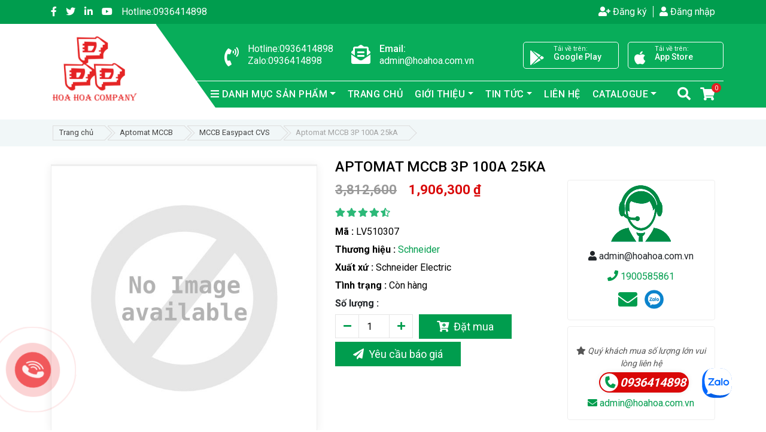

--- FILE ---
content_type: text/html; charset=utf-8
request_url: https://hoahoa.com.vn/san-pham/aptomat-mccb-3p-100a-25ka-lv510307
body_size: 150371
content:
<!DOCTYPE html ><html xmlns="http://www.w3.org/1999/xhtml" xml:lang="en"><head><meta charset="utf-8" /><meta http-equiv="Content-Language" content="vi" /><meta name="Language" content="vietnam" /><meta name="google-site-verification" content="RB8ET92ryIHpxEiZIgznf1rF7eTjo7gLvGy0yn25_c0" /><meta name="viewport" content="width=device-width, initial-scale=1.0, user-scalable=yes" /><meta name="apple-mobile-web-app-capable" content="yes" /><meta name="apple-mobile-web-app-status-bar-style" content="default" /><meta name="apple-mobile-web-app-title" /><meta name="theme-color" content="#2F353A" /><link rel="stylesheet" type="text/css" href="https://fonts.googleapis.com/css?family=Roboto:300,400,500,700" /><!-- Icons--><link rel="stylesheet" type="text/css" href="/Styles/bootstrap.min.css?c9ac8a55741b4d0c7f9096c9157b7534"/><link rel="stylesheet" type="text/css" href="/Styles/bootstrap-datepicker.min.css?9926149a9d476190c569528afffeb711"/><link rel="stylesheet" type="text/css" href="/Styles/fontawesome.min.css?2b64bede5fd5c1d5aae72259d5261f5d"/><link rel="stylesheet" type="text/css" href="/Styles/swiper.min.css?4b71f7a5fb0fe7a596a6e8c21e743d1d"/><link rel="stylesheet" type="text/css" href="/Styles/animate.css?900760e7f7eb6dc23baaed4ee9276560"/><link rel="stylesheet" type="text/css" href="/Styles/magnific-popup.css?b84ff56d263f2ddbc24a527e0c1d0b9b"/><link rel="stylesheet" type="text/css" href="/Styles/reset.css?c1b138ea4833cf4b9e7de2b6c22f005b"/><link rel="stylesheet" type="text/css" href="/Styles/style.css?ed2ed76b20ae08b2b39eb805c3712bdf"/><link rel="stylesheet" type="text/css" href="/Styles/iziToast.css?2cf220d861e8e9e51f8ffa2923e9e2cf"/><link rel="stylesheet" type="text/css" href="/Styles/EasyUi/easyui.css?3dd5fa975efbc7f8a4ab4a5a26cd0e16"/><link rel="stylesheet" type="text/css" href="/Styles/EasyUi/icon.css?0d7b535de880205d49d21ba090cb8a5b"/><link rel="stylesheet" type="text/css" href="/Scripts/fancybox/jquery.fancybox.min.css?35ea7a6b3445a389e236643fda00a7b0"/><link rel="stylesheet" type="text/css" href="/Styles/template.css?812dc22368d1f3cc486034cc6cfd870d"/><link rel="stylesheet" type="text/css" href="/Styles/responsive.css?168ad491b29b1b11028c51d7f6d6c412"/><link rel="stylesheet" type="text/css" href="/Styles/mobi-768.css?d9cbc37d94a135e613f71c1db77aa6c8"/><!-- Google Tag Manager --><!-- End Google Tag Manager -->
<div class="zalo-chat-widget" data-oaid="2394592535366215466" data-welcome-message="Rất vui khi được hỗ trợ bạn!" data-autopopup="0" data-width="" data-height=""></div><!-- Messenger Plugin chat Code --><div id="fb-root"></div><!-- Your Plugin chat code --><div id="fb-customer-chat" class="fb-customerchat"></div><!-- Your SDK code --><!-- Facebook Open Graph meta tags --><meta property="og:type" content="website" /><meta property="og:title" content="Aptomat MCCB 3P 100A 25kA" /><meta property="og:image" content="https://hoahoa.com.vn//Content/Images/products/LV510307.jpg" /><meta property="og:image:secure_url" content="https://hoahoa.com.vn//Content/Images/products/LV510307.jpg" /><meta property="og:description" content="Aptomat MCCB, cầu dao tự động, 3Pha, Dòng định mức 100A,Dòng cắt ngắn mạch 25kA, Mã SP LV510307" /><meta property="og:url" content="https://hoahoa.com.vn/mccb-easypact-cvs/aptomat-mccb-3p-100a-25ka-lv510307" /><meta property="og:site_name" content="Công ty TNHH Hoa Hoa" /><meta property="og:image:alt" content="Aptomat MCCB 3P 100A 25kA" /><link rel="canonical" href="https://hoahoa.com.vn/san-pham/aptomat-mccb-3p-100a-25ka-lv510307" /><title>Aptomat MCCB 3P 100A 25kA</title><meta name="description" content="Aptomat MCCB, cầu dao tự động, 3Pha, Dòng định mức 100A,Dòng cắt ngắn mạch 25kA, Mã SP LV510307" /><meta name="keywords" content="lv510307 schneider gia re" /></head><body><!-- Google Tag Manager (noscript) -->
<noscript><iframe src="https://www.googletagmanager.com/ns.html?id=GTM-N36KHC8"
height="0" width="0" style="display:none;visibility:hidden"></iframe></noscript>
<!-- End Google Tag Manager (noscript) --><form method="post" action="./aptomat-mccb-3p-100a-25ka-lv510307" id="frmMain" enctype="multipart/form-data"><div class="aspNetHidden"><input type="hidden" name="__VIEWSTATE" id="__VIEWSTATE" value="/[base64]/ZAIBD2QWAmYPFQMVQ+G6p3UgY2jDrCBo4bqhIHRo4bq/GS9uaG9tLWhhbmcvY2F1LWNoaS1oYS10aGUVQ+G6p3UgY2jDrCBo4bqhIHRo4bq/[base64]/dSBzw6FuZyBuZ2/[base64]/[base64]/huqFpIHThu6sgR1YyTEUgLSBHVjJMLy9uaG9tLWhhbmcvY2ItYmFvLXZlLWRvbmctY28tbG9haS10dS1ndjJsZS1ndjJsMkNCIGLhuqNvIHbhu4cgxJHhu5luZyBjxqEgbG/[base64]/EkMOobiBMZWQgRHVoYWxkAgEPZBYCZg8WAh8CAg4WHGYPZBYCZg8VAw/[base64]/EkMOobiBsZWQgw6JtIHTGsOG7nW5nIMOibSBzw6BuZAIMD2QWAmYPFQMfxJDDqG4gc29pIGfGsMahbmcgc29pIHRyYW5oIGxlZCYvbmhvbS1oYW5nL2Rlbi1zb2ktZ3Vvbmctc29pLXRyYW5oLWxlZB/[base64]/[base64]" /></div><div class="page-main"><header class="header-main"><div class="header-top"><div class="container"><div class="row"><div class="col-md-6 col-8"><div class="header-social"><ul class="clearfix"><li><a href="https://www.facebook.com/hoahoacompany"><i class="fab fa-facebook-f"></i></a></li><li><a href=""><i class="fab fa-twitter"></i></a></li><li><a href=""><i class="fab fa-linkedin-in"></i></a></li><li><a href="https://www.youtube.com/channel/UCHaPHsL2WqZtM4r-2UmJzJA/videos"><i class="fab fa-youtube"></i></a></li><li><a href="tel:0936414898"><span class="label">Hotline:</span>0936414898</a></li></ul></div></div><div class="col-md-6 col-4"><div class="header-top-right"><ul><li><a href="javascript:void(0);" onclick="OpenfrmRegister();"><i class="fas fa-user-plus"></i>&nbsp;<span>Đăng ký</span></a></li><li><a href="javascript:void(0);" onclick="OpenfrmLogin();"><i class="fas fa-user"></i>&nbsp;<span>Đăng nhập</span></a></li></ul></div></div></div></div></div><div class="header-center"><div class="container"><div class="row"><div class="col-2 header-logo-top"><div class="header-logo"><a href="/"><img src="/Images/logo.png" alt="" /></a></div></div><div class="col-10 header-center-right"><div class="row header-center-right-top clearfix"><div class="col-info"><div class="header-info"><a href="tel:0936414898" class="header-tel"><i class="fas fa-phone-volume"></i><span><span class="label">Hotline: </span><span class="val">0936414898</span><br /><span><span class="label">Zalo: </span><span class="val">0936414898</span></span> </span></a><a href="mailto:admin@hoahoa.com.vn"><i class="fas fa-envelope-open-text"></i><span>Email:<br /><span>admin@hoahoa.com.vn</span></span></a></div></div><div class="col-app txt-right "><a class="header-app" href="https://play.google.com/store/apps/details?id=com.hoahoa.hhe"><i class="fab fa-google-play"></i><span>Tải về trên:<br /><span>Google Play</span></span></a><a class="header-app ml-15" href="https://apps.apple.com/vn/app/hhe/id1556078190?l=vi"><i class="fab fa-apple"></i><span>Tải về trên:<br /><span>App Store</span></span></a></div></div></div></div></div></div><div class="header-navbar"><div class="container"><div class="row"><div class="header-navbar-inner clearfix"><div class="header-responsive-menu"><i class="fas fa-bars"></i></div><div class="header-nav-menu col-xl-12"><ul><li class="mega-menu-dropdown"><a href="javascript:void(0)" class="dropdown-toggle"><i class="fa fa-bars"></i>&nbsp;<span>Danh mục</span> sản phẩm</a><div class="mega-menu"><div class="mega-menu-inner clearfix"><div class="mega-menu-left"><div class="mega-menu-box"><h3 class="theme-title"><a href="/nganh-hang/cau-chi-eaton"><i class="far fa-dot-circle"></i>&nbsp;Cầu chì EATON</a></h3><ul class="sub-menu megamenu"><li><a title="Cầu chì trung thế" href="/nhom-hang/cau-chi-trung-the"><span><i class="far fa-dot-circle"></i>&nbsp;Cầu chì trung thế</span></a></li><li><a title="Cầu chì hạ thế" href="/nhom-hang/cau-chi-ha-the"><span><i class="far fa-dot-circle"></i>&nbsp;Cầu chì hạ thế</span></a></li><li><a title="Cầu chì cắt nhanh- High Speed" href="/nhom-hang/cau-chi-cat-nhanh-high-speed"><span><i class="far fa-dot-circle"></i>&nbsp;Cầu chì cắt nhanh- High Speed</span></a></li></ul></div><div class="mega-menu-box"><h3 class="theme-title"><a href="/nganh-hang/chieu-sang-chuyen-dung-philips"><i class="far fa-dot-circle"></i>&nbsp;Chiếu sáng chuyên dụng Philips</a></h3><ul class="sub-menu megamenu"><li><a title="Chiếu sáng trong nhà" href="/nhom-hang/chieu-sang-trong-nha"><span><i class="far fa-dot-circle"></i>&nbsp;Chiếu sáng trong nhà</span></a></li><li><a title="Chiếu sáng ngoài trời" href="/nhom-hang/chieu-sang-ngoai-troi"><span><i class="far fa-dot-circle"></i>&nbsp;Chiếu sáng ngoài trời</span></a></li></ul></div><div class="mega-menu-box"><h3 class="theme-title"><a href="/nganh-hang/aptomat-mcb"><i class="far fa-dot-circle"></i>&nbsp;Aptomat MCB</a></h3><ul class="sub-menu megamenu"><li><a title="MCB Easy 9" href="/nhom-hang/mcb-easy-9"><span><i class="far fa-dot-circle"></i>&nbsp;MCB Easy 9</span></a></li><li><a title="MCB Acti 9 iK60N" href="/nhom-hang/mcb-acti-9-ik60n"><span><i class="far fa-dot-circle"></i>&nbsp;MCB Acti 9 iK60N</span></a></li><li><a title="MCB Acti 9 iC60N" href="/nhom-hang/mcb-acti-9-ic60n"><span><i class="far fa-dot-circle"></i>&nbsp;MCB Acti 9 iC60N</span></a></li><li><a title="MCB Acti 9 iC60L & iC60H" href="/nhom-hang/mcb-acti-9-ic60l-ic60h"><span><i class="far fa-dot-circle"></i>&nbsp;MCB Acti 9 iC60L & iC60H</span></a></li><li><a title="MCB Acti 9 C120N & C120H" href="/nhom-hang/mcb-acti-9-c120n-c120h"><span><i class="far fa-dot-circle"></i>&nbsp;MCB Acti 9 C120N & C120H</span></a></li><li><a title="MCB Acti 9 C60H-DC" href="/nhom-hang/mcb-acti-9-c60h-dc"><span><i class="far fa-dot-circle"></i>&nbsp;MCB Acti 9 C60H-DC</span></a></li><li><a title="Phụ kiện MCB Schneider" href="/nhom-hang/phu-kien-mcb-schneider"><span><i class="far fa-dot-circle"></i>&nbsp;Phụ kiện MCB Schneider</span></a></li><li><a title="Sản phẩm thay thế MCB" href="/nhom-hang/san-pham-thay-the-mcb"><span><i class="far fa-dot-circle"></i>&nbsp;Sản phẩm thay thế MCB</span></a></li></ul></div><div class="mega-menu-box"><h3 class="theme-title"><a href="/nganh-hang/cong-tac-o-cam-schneider"><i class="far fa-dot-circle"></i>&nbsp;Công tắc ổ cắm Schneider</a></h3><ul class="sub-menu megamenu"><li><a title="Công tắc ở cắm Miluz E" href="/nhom-hang/cong-tac-o-cam-miluz-e"><span><i class="far fa-dot-circle"></i>&nbsp;Công tắc ở cắm Miluz E</span></a></li><li><a title="AvatarOn A" href="/nhom-hang/avataron-a"><span><i class="far fa-dot-circle"></i>&nbsp;AvatarOn A</span></a></li><li><a title="Zencelo A" href="/nhom-hang/zencelo-a"><span><i class="far fa-dot-circle"></i>&nbsp;Zencelo A</span></a></li><li><a title="AvatarOn" href="/nhom-hang/avataron"><span><i class="far fa-dot-circle"></i>&nbsp;AvatarOn</span></a></li><li><a title="Concept Series" href="/nhom-hang/concept-series"><span><i class="far fa-dot-circle"></i>&nbsp;Concept Series</span></a></li><li><a title="S-Flexi Series" href="/nhom-hang/s-flexi-series"><span><i class="far fa-dot-circle"></i>&nbsp;S-Flexi Series</span></a></li><li><a title="S-Classic" href="/nhom-hang/s-classic"><span><i class="far fa-dot-circle"></i>&nbsp;S-Classic</span></a></li><li><a title="Series Zencelo" href="/nhom-hang/series-zencelo"><span><i class="far fa-dot-circle"></i>&nbsp;Series Zencelo</span></a></li><li><a title="Series E30 EMS" href="/nhom-hang/series-e30-ems"><span><i class="far fa-dot-circle"></i>&nbsp;Series E30 EMS</span></a></li><li><a title="Vivace Series" href="/nhom-hang/vivace-series"><span><i class="far fa-dot-circle"></i>&nbsp;Vivace Series</span></a></li><li><a title="Series NEO" href="/nhom-hang/series-neo"><span><i class="far fa-dot-circle"></i>&nbsp;Series NEO</span></a></li><li><a title="Mureva" href="/nhom-hang/mureva"><span><i class="far fa-dot-circle"></i>&nbsp;Mureva</span></a></li><li><a title="Ổ cắm âm sàn Schneider" href="/nhom-hang/o-cam-am-san-schneider"><span><i class="far fa-dot-circle"></i>&nbsp;Ổ cắm âm sàn Schneider</span></a></li><li><a title="Ổ cắm chống sét - Thorsman" href="/nhom-hang/o-cam-chong-set-thorsman"><span><i class="far fa-dot-circle"></i>&nbsp;Ổ cắm chống sét - Thorsman</span></a></li><li><a title="Sản phẩm thay thế công tắc ổ cắm" href="/nhom-hang/san-pham-thay-the-cong-tac-o-cam"><span><i class="far fa-dot-circle"></i>&nbsp;Sản phẩm thay thế công tắc ổ cắm</span></a></li><li><a title="Phụ kiện công tắc ổ cắm" href="/nhom-hang/phu-kien-cong-tac-o-cam"><span><i class="far fa-dot-circle"></i>&nbsp;Phụ kiện công tắc ổ cắm</span></a></li></ul></div><div class="mega-menu-box"><h3 class="theme-title"><a href="/nganh-hang/chong-set-schneider"><i class="far fa-dot-circle"></i>&nbsp;Chống sét Schneider</a></h3><ul class="sub-menu megamenu"><li><a title="Chống sét SPD Acti9 Schneider" href="/nhom-hang/chong-set-spd-acti9-schneider"><span><i class="far fa-dot-circle"></i>&nbsp;Chống sét SPD Acti9 Schneider</span></a></li><li><a title="Chống sét Easy9 SPD Schneider" href="/nhom-hang/chong-set-easy9-spd-schneider"><span><i class="far fa-dot-circle"></i>&nbsp;Chống sét Easy9 SPD Schneider</span></a></li></ul></div><div class="mega-menu-box"><h3 class="theme-title"><a href="/nganh-hang/tu-dien"><i class="far fa-dot-circle"></i>&nbsp;Tủ điện</a></h3><ul class="sub-menu megamenu"><li><a title="Tủ điện Schneider" href="/nhom-hang/tu-dien-schneider"><span><i class="far fa-dot-circle"></i>&nbsp;Tủ điện Schneider</span></a></li></ul></div><div class="mega-menu-box"><h3 class="theme-title"><a href="/nganh-hang/cb-bao-ve-dong-co"><i class="far fa-dot-circle"></i>&nbsp;CB bảo vệ động cơ</a></h3><ul class="sub-menu megamenu"><li><a title="CB Bảo Vệ Động Cơ TVS-GZ1" href="/nhom-hang/cb-bao-ve-dong-co-tvs-gz1"><span><i class="far fa-dot-circle"></i>&nbsp;CB Bảo Vệ Động Cơ TVS-GZ1</span></a></li><li><a title="CB bảo vệ động cơ GV2ME - GV2P" href="/nhom-hang/cb-bao-ve-dong-co-gv2me-gv2p"><span><i class="far fa-dot-circle"></i>&nbsp;CB bảo vệ động cơ GV2ME - GV2P</span></a></li><li><a title="CB bảo vệ động cơ loại từ GV2LE - GV2L" href="/nhom-hang/cb-bao-ve-dong-co-loai-tu-gv2le-gv2l"><span><i class="far fa-dot-circle"></i>&nbsp;CB bảo vệ động cơ loại từ GV2LE - GV2L</span></a></li><li><a title="CB bảo vệ động cơ GV3" href="/nhom-hang/cb-bao-ve-dong-co-gv3"><span><i class="far fa-dot-circle"></i>&nbsp;CB bảo vệ động cơ GV3</span></a></li><li><a title="Phụ kiện cho GV2 - GV3" href="/nhom-hang/phu-kien-cho-gv2-gv3"><span><i class="far fa-dot-circle"></i>&nbsp;Phụ kiện cho GV2 - GV3</span></a></li></ul></div><div class="mega-menu-box"><h3 class="theme-title"><a href="/nganh-hang/phich-cam-va-o-cam-cong-nghiep"><i class="far fa-dot-circle"></i>&nbsp;Phích cắm và ổ cắm công nghiệp</a></h3><ul class="sub-menu megamenu"><li><a title="Ổ - Phích cắm di động PK" href="/nhom-hang/o-phich-cam-di-dong-pk"><span><i class="far fa-dot-circle"></i>&nbsp;Ổ - Phích cắm di động PK</span></a></li></ul></div><div class="mega-menu-box"><h3 class="theme-title"><a href="/nganh-hang/contactor-phu-kien-schneider"><i class="far fa-dot-circle"></i>&nbsp;Contactor & Phụ kiện Schneider</a></h3><ul class="sub-menu megamenu"><li><a title="Contactor LC1D" href="/nhom-hang/contactor-lc1d"><span><i class="far fa-dot-circle"></i>&nbsp;Contactor LC1D</span></a></li><li><a title="Contactor iCT" href="/nhom-hang/contactor-ict"><span><i class="far fa-dot-circle"></i>&nbsp;Contactor iCT</span></a></li><li><a title="Contactors EasyPact TVS" href="/nhom-hang/contactors-easypact-tvs"><span><i class="far fa-dot-circle"></i>&nbsp;Contactors EasyPact TVS</span></a></li><li><a title="Contactor Tesys LC1K" href="/nhom-hang/contactor-tesys-lc1k"><span><i class="far fa-dot-circle"></i>&nbsp;Contactor Tesys LC1K</span></a></li><li><a title="Contactor LC1F" href="/nhom-hang/contactor-lc1f"><span><i class="far fa-dot-circle"></i>&nbsp;Contactor LC1F</span></a></li><li><a title="Bộ khởi động từ motor Tesys U Schneider" href="/nhom-hang/bo-khoi-dong-tu-motor-tesys-u-schneider"><span><i class="far fa-dot-circle"></i>&nbsp;Bộ khởi động từ motor Tesys U Schneider</span></a></li><li><a title="Phụ kiện Contactor" href="/nhom-hang/phu-kien-contactor"><span><i class="far fa-dot-circle"></i>&nbsp;Phụ kiện Contactor</span></a></li></ul></div><div class="mega-menu-box"><h3 class="theme-title"><a href="/nganh-hang/den-led-duhal"><i class="far fa-dot-circle"></i>&nbsp;Đèn Led Duhal</a></h3><ul class="sub-menu megamenu"><li><a title="Đèn led vách" href="/nhom-hang/den-led-vach"><span><i class="far fa-dot-circle"></i>&nbsp;Đèn led vách</span></a></li><li><a title="Đèn led sân vườn" href="/nhom-hang/den-led-san-vuon"><span><i class="far fa-dot-circle"></i>&nbsp;Đèn led sân vườn</span></a></li><li><a title="Đèn đường led" href="/nhom-hang/den-duong-led"><span><i class="far fa-dot-circle"></i>&nbsp;Đèn đường led</span></a></li><li><a title="Đèn pha led" href="/nhom-hang/den-pha-led"><span><i class="far fa-dot-circle"></i>&nbsp;Đèn pha led</span></a></li><li><a title="Đèn công nghiệp chữ V" href="/nhom-hang/den-cong-nghiep-chu-v"><span><i class="far fa-dot-circle"></i>&nbsp;Đèn công nghiệp chữ V</span></a></li><li><a title="Đèn công nghiệp chóa" href="/nhom-hang/den-cong-nghiep-choa"><span><i class="far fa-dot-circle"></i>&nbsp;Đèn công nghiệp chóa</span></a></li><li><a title="Đèn batten T8-T5" href="/nhom-hang/den-batten-t8-t5"><span><i class="far fa-dot-circle"></i>&nbsp;Đèn batten T8-T5</span></a></li><li><a title="Đèn downlight ốp trần" href="/nhom-hang/den-downlight-op-tran"><span><i class="far fa-dot-circle"></i>&nbsp;Đèn downlight ốp trần</span></a></li><li><a title="Đèn downlight âm trần" href="/nhom-hang/den-downlight-am-tran"><span><i class="far fa-dot-circle"></i>&nbsp;Đèn downlight âm trần</span></a></li><li><a title="Đèn Led treo thả" href="/nhom-hang/den-led-treo-tha"><span><i class="far fa-dot-circle"></i>&nbsp;Đèn Led treo thả</span></a></li><li><a title="Đèn led chiếu điểm" href="/nhom-hang/den-led-chieu-diem"><span><i class="far fa-dot-circle"></i>&nbsp;Đèn led chiếu điểm</span></a></li><li><a title="Đèn led âm tường âm sàn" href="/nhom-hang/den-led-am-tuong-am-san"><span><i class="far fa-dot-circle"></i>&nbsp;Đèn led âm tường âm sàn</span></a></li><li><a title="Đèn soi gương soi tranh led" href="/nhom-hang/den-soi-guong-soi-tranh-led"><span><i class="far fa-dot-circle"></i>&nbsp;Đèn soi gương soi tranh led</span></a></li><li><a title="Led dây" href="/nhom-hang/led-day"><span><i class="far fa-dot-circle"></i>&nbsp;Led dây</span></a></li></ul></div><div class="mega-menu-box"><h3 class="theme-title"><a href="/danh-muc"><i class="far fa-dot-circle"></i>&nbsp;Xem toàn bộ</a></h3></div></div></div></div></li><li><a href="/" class=''>Trang chủ</a></li><li class="dropdown"><a class="dropdown-toggle ">Giới thiệu</a><ul class="dropdown-menu"><li class="drop-item"><a href="/gioi-thieu"><i class="far fa-dot-circle"></i>&nbsp;Về Hoa Hoa</a></li><li class="drop-item"><a href="/giay-chung-nhan"><i class="far fa-dot-circle"></i>&nbsp;Giấy chứng nhận</a></li><li class="drop-item"><a href="/video"><i class="far fa-dot-circle"></i>&nbsp;Video, hình ảnh</a></li></ul></li><li class="dropdown"><a class="dropdown-toggle ">Tin tức</a><ul class="dropdown-menu"><li class="drop-item"><a href="/tin-tuc"><i class="far fa-dot-circle"></i>&nbsp;Tin ngành điện</a></li><li class="drop-item"><a href="/tin-cong-ty"><i class="far fa-dot-circle"></i>&nbsp;Tin công ty</a></li><li class="drop-item"><a href="/tin-thi-truong"><i class="far fa-dot-circle"></i>&nbsp;Chương trình khuyến mãi</a></li><li class="drop-item"><a href="/hoi-dap"><i class="far fa-dot-circle"></i>&nbsp;Hỏi đáp</a></li></ul></li><li><a class='' href="/lien-he">Liên hệ</a></li><li class="dropdown"><a class='dropdown-toggle ' href="/catalogue">Catalogue</a><ul class="dropdown-menu"><li class="drop-item"><a href="/catalogue/L0017"><i class="far fa-dot-circle"></i>&nbsp;Catalog thiết bị điện Schneider</a></li><li class="drop-item"><a href="/catalogue/L0018"><i class="far fa-dot-circle"></i>&nbsp;Catalog đèn Duhal</a></li><li class="drop-item"><a href="/catalogue/L0020"><i class="far fa-dot-circle"></i>&nbsp;Catalog đèn Phillips</a></li></ul></li><li class="header-nav-icon" id="header_icon_group"><a href="javascript:void(0)" id="btnSearchBox" onclick="ShowSearchBox();"><i class="fa fa-search"></i></a><a class="cart-l" onclick="ShowCartBox();"><i class="fas fa-shopping-cart"></i><div class="header-budge cart-counter"><span>0</span></div></a><div id="cart_header"><div class="cart" id="cart_wrapp"><div class="cart-detail"><h3><i class="fa fa-shopping-cart"></i>&nbsp;Giỏ hàng</h3><a href="javascript:void(0);" class="cart-close" title="close" onclick="HideCartBox();"></a><table border="0" id="list-details" class="table-body"></table><div class="payment-bar"><p class="w-100" style="margin: 10px 0"><a href="javascript:void(0)" onclick="DeleteAllCart();" style="float: left; font-size: 12px; margin-left: 5px"><i class="fa fa-trash"></i>&nbsp;Xóa giỏ hàng</a><button class="bt-dathang view-cart" style="display: none;">Giỏ hàng</button></p><p class="w-100" style="text-align: right">Tạm tính:&nbsp;<span class="cart_total_price">₫</span></p><p class="w-100"><a href="/thanh-toan" class="bt-dathang cart-payment">Thanh toán</a></p></div></div></div></div></li></ul></div></div></div></div></div><ul class="mb-show" id="mb-cart"></ul></header><div class="breadcrumbs"><div class="container"><ul><li><a href="/">Trang chủ</a></li><li><a href="/nganh-hang/aptomat-mccb" title="Aptomat MCCB">Aptomat MCCB</a></li><li><a href="/nhom-hang/mccb-easypact-cvs" title="MCCB Easypact CVS">MCCB Easypact CVS</a></li><li><a>Aptomat MCCB 3P 100A 25kA</a></li></ul></div></div><section class="ss_product_detail"><div class="container"><div class="row"><div class="col-xl-5 col-lg-6 col-md-6 col-sm-12 col-12"><div class="product-thumbnail"><ul class="thumbnails"></ul></div><div class="product-detail-images-box"><div class="product-detail-images wow fadeInUp center" data-wow-delay="0.1s"><div class="product-detail-images-inner"><img src="/Images/Products/sp1.jpg" class="largeImage" alt="" /></div></div></div></div><div class="col-xl-7 col-lg-6 col-md-6 col-sm-12 col-12"><div class="product-single-detail"><div class="product-single-detail-box wow fadeInUp center" data-wow-delay="0.1s"><h1>Aptomat MCCB 3P 100A 25kA</h1><ul class="share_buttons"><li class="plusone"><div class="g-plusone" data-size="medium"></div></li><li class="fa_send"><div class="fb-send" data-href="https://hoahoa.com.vn/san-pham/aptomat-mccb-3p-100a-25ka-lv510307"></div></li><li class="facebook"><div class="fb-like" data-href="https://hoahoa.com.vn/san-pham/aptomat-mccb-3p-100a-25ka-lv510307"data-layout="button_count" data-action="like" data-show-faces="false" data-share="true"></div></li></ul><div class="row"><div class="col-xl-7 col-lg-6 col-md-6 col-sm-6 col-12"><div class="prodcut-single-price"><p><span style="text-decoration: line-through; color: #999;">3,812,600</span>&nbsp;&nbsp;&nbsp;&nbsp;<span>1,906,300&nbsp;₫</span></p></div><div class="product-ratting"><i class="fas fa-star"></i><i class="fas fa-star"></i><i class="fas fa-star"></i><i class="fas fa-star"></i><i class="fas fa-star-half-alt"></i></div><div class="product-info"><ul><li><label>Mã :</label>&nbsp;<span>LV510307</span></li><li><label>Thương hiệu :</label>&nbsp;<a href="/thuong-hieu/schneider">Schneider</a></li><li><label>Xuất xứ :</label>&nbsp;Schneider Electric</li><li><label>Tình trạng :</label>&nbsp;Còn hàng</li></ul></div><div class="peroduct-selector"><ul><li><label>Số lượng :</label><div class="quantity_width clearfix"><div class="dec button"><a class="minus" href="javascript:void(0)"><i class="fas fa-minus"></i></a></div><input type="number" id="quantityNb" name="quantity" value="1" min="1" /><div class="inc button"><a class="plus" href="javascript:void(0)"><i class="fas fa-plus"></i></a></div><div class="product-cart-btn"><a id="button-cart" class="theme-btn" style="margin: 5px 0;" data-id="LV510307"><i class="fas fa-cart-plus"></i>&nbsp;&nbsp;Đặt mua</a></div></div><a class="theme-btn" style="margin: 5px 0;" data-id="LV510307" data-name="Aptomat MCCB 3P 100A 25kA" onclick="ChonSanPhamBaoGia(this);"><i class="fas fa-paper-plane"></i>&nbsp;&nbsp;Yêu cầu báo giá</a></li></ul></div><div id="content-tailieu"></div></div><div class="col-xl-5 col-lg-6 col-md-6 col-sm-6 col-12"><div id="LeftSupport"><div class="w-100 product-box-support mb-10"><ul class="w-100"><li class="vip-row"><div class="avatar"><a><img class="img-hangsx" src="/WebService/ImageResize.ashx?imgpath=~//Images/nhanvien/2009141101-food-shop.png&height=100&width=100" alt="admin@hoahoa.com.vn" /></a></div><p><span class="colorboldblue"><i class="fa fa-user"></i>&nbsp;admin@hoahoa.com.vn</span></p><p class="title-sp"></p><p style="color: #ED1A2E;"><a href="tel:1900585861"><i class="fa fa-phone" style="font-size: 18px;"></i>&nbsp;1900585861</a></p><p class="zalo-sp"><a href="mailto:admin@hoahoa.com.vn" title="admin@hoahoa.com.vn"><i class="fas fa-envelope"style="font-size: 32px"></i></a>&nbsp;&nbsp; <a href="http://zalo.me/1900585861"class="zalo" target="_blank"><img alt="Zalo" src="../Images/icon-zalo.png" title="Chat Zalo" style="width: 32px; margin-top: -15px;" /></a></p></li></ul> </div><div class="w-100 product-box-support"><ul class="w-100"><li class="item-row item-end"><p><label class="note-img"><i class="fa fa-star"></i>&nbsp;Quý khách mua số lượng lớn vui lòng liên hệ</label></p><p class="note-img"><a href="tel:0936414898">0936414898</a></p><p class="mt-10"><a href="mailto:admin@hoahoa.com.vn"><i class="fas fa-envelope"></i>&nbsp;admin@hoahoa.com.vn</a></p></li></ul></div></div></div></div></div></div></div><div class="col-xl-12 mt-30 policy_produt"><div class="row"><div class="col-xl-3 col-lg-6 col-md-6 col-sm-12 col-12"><div class="item_policy"><a href="/tin-tuc/chinh-sach-doi-tra-hang"><i class="cs_doitra"></i><span>&nbsp;Chính sách đổi trả</span></a></div></div><div class="col-xl-3 col-lg-6 col-md-6 col-sm-12 col-12"><div class="item_policy"><a href="/tin-tuc/chinh-sach-bao-hanh"><i class="cs_baohanh"></i><span>&nbsp;Chính sách bảo hành</span></a></div></div><div class="col-xl-3 col-lg-6 col-md-6 col-sm-12 col-12"><div class="item_policy"><a href="/tin-tuc/chinh-sach-van-chuyen"><i class="cs_vanchuyen"></i><span>&nbsp;Chính sách vận chuyển</span></a></div></div><div class="col-xl-3 col-lg-6 col-md-6 col-sm-12 col-12"><div class="item_policy"><a href="/tin-tuc/chinh-sach-dai-ly"><i class="cs_daily"></i><span>&nbsp;Chính sách đại lý</span></a></div></div></div></div><div class="col-xl-12 mt-30"><div class="row"><div class="col-xl-9 col-lg-6 col-md-6 col-sm-12 col-12"><h3>THÔNG TIN CHI TIẾT</h3><!-- HTML sản phẩm --><div class="not-copy content_bold"><div id="ProductYoutube_div"></div><div class="w-100"><H2><FONT size=3>✦ LV510307</FONT></H2><P>✧ 3 Pha</P><P>✧ Phù hợp với tiêu chuẩn IEC 947-2 </P><P>✧ Trip unit có thể điều chỉnh được từ 0.7 đến 1 </P><P>✧ Dòng định mức 100A </P><P>✧ Dòng cắt ngắn mạch 25kA</P><P>✧ Ics = 100% Icu</P><H3><FONT size=3>✦ Ứng dụng</FONT> </H3><P>✧ Aptomat là một phần quan trọng trong hệ thống điện giúp bảo vệ thiết bị điện. </P><P>✧ Kết hơp cùng máy cắt hạ thế trong tủ tổng, Contactor, Tụ bù, kháng tụ bù cho tụ trong tủ tụ bù.</P></div></div><!-- End: Product description --><!--googleoff: index--></div><div class="col-xl-3 col-lg-6 col-md-6 col-sm-12 col-12"><div class="product-wigget wow fadeInUp center" data-wow-delay="0.2s"><div class="product-wigget-title"><h3 class="theme-title">Sản phẩm liên quan</h3><div class="product-wigget-content"><div class="top-products"><ul class="clearfix"><li class="p-item"><div class="row row-8 item-inner"><div class="col-sm-4 col-xs-4 images-container" id='productImageWrapID_EZS100E3100'><a href="/san-pham/mccb-schneider-3p-100a-25ka-ezs100e3100" title="MCCB SCHNEIDER 3P 100A 25kA"><img id='img_EZS100E3100' alt="MCCB SCHNEIDER 3P 100A 25kA" class=""src="/Images/nhomhang/2105060303-MCCB-EasyPact-EZS.webp" /></a><a class="imgdetailhangsx hangsx001"><img src="/Images/hangsx/2105180549-logo-schneider.webp" alt="001" /></a></div><div class="col-sm-8 col-xs-8 des-container "><div class="item-info"><div class="info-inner"><div class="item-title"><a href="/san-pham/mccb-schneider-3p-100a-25ka-ezs100e3100">MCCB SCHNEIDER 3P 100A 25kA</a></div></div></div></div></div></li><li class="p-item"><div class="row row-8 item-inner"><div class="col-sm-4 col-xs-4 images-container" id='productImageWrapID_EZS160E4100'><a href="/san-pham/mccb-schneider-4p-100a-25ka-ezs160e4100" title="MCCB SCHNEIDER 4P 100A 25kA"><img id='img_EZS160E4100' alt="MCCB SCHNEIDER 4P 100A 25kA" class=""src="/Images/Products/sp1.jpg" /></a><a class="imgdetailhangsx hangsx001"><img src="/Images/hangsx/2105180549-logo-schneider.webp" alt="001" /></a></div><div class="col-sm-8 col-xs-8 des-container "><div class="item-info"><div class="info-inner"><div class="item-title"><a href="/san-pham/mccb-schneider-4p-100a-25ka-ezs160e4100">MCCB SCHNEIDER 4P 100A 25kA</a></div></div></div></div></div></li><li class="p-item"><div class="row row-8 item-inner"><div class="col-sm-4 col-xs-4 images-container" id='productImageWrapID_DFX00713'><a href="/san-pham/den-led-dowlight-tan-quang-duhal-7w-dfx00713" title="Đèn led dowlight tán quang 7W khoét lỗ Ø90mm 3000K"><img id='img_DFX00713' alt="Đèn led dowlight tán quang 7W khoét lỗ Ø90mm 3000K" class=""src="/Images/product/2106290932-DFX007.webp" /></a><a class="imgdetailhangsx hangsx002"><img src="/Images/hangsx/2105190818-logo-duhal.webp" alt="002" /></a></div><div class="col-sm-8 col-xs-8 des-container "><div class="item-info"><div class="info-inner"><div class="item-title"><a href="/san-pham/den-led-dowlight-tan-quang-duhal-7w-dfx00713">Đèn led dowlight tán quang 7W khoét lỗ Ø90mm 3000K</a></div></div></div></div></div></li><li class="p-item"><div class="row row-8 item-inner"><div class="col-sm-4 col-xs-4 images-container" id='productImageWrapID_SDGB5183'><a href="/san-pham/den-led-panel-duhal-18w-vang-sdgb5183" title="ĐÈN LED PANEL DUHAL 18W LxWxH 225x225x40mm vuông vàng"><img id='img_SDGB5183' alt="ĐÈN LED PANEL DUHAL 18W LxWxH 225x225x40mm vuông vàng" class=""src="/Images/Products/sp1.jpg" /></a><a class="imgdetailhangsx hangsx002"><img src="/Images/hangsx/2105190818-logo-duhal.webp" alt="002" /></a></div><div class="col-sm-8 col-xs-8 des-container "><div class="item-info"><div class="info-inner"><div class="item-title"><a href="/san-pham/den-led-panel-duhal-18w-vang-sdgb5183">ĐÈN LED PANEL DUHAL 18W LxWxH 225x225x40mm vuông vàng</a></div></div></div></div></div></li><li class="p-item"><div class="row row-8 item-inner"><div class="col-sm-4 col-xs-4 images-container" id='productImageWrapID_KBNL5776'><a href="/san-pham/bong-den-led-duhal-7w-kbnl5776" title="Bóng đèn led Duhal 7W KBNL5776"><img id='img_KBNL5776' alt="Bóng đèn led Duhal 7W KBNL5776" class=""src="/Images/product/2212120258-hoahoa-bong-led-duhal-3w-trang-kbnl5773.jpg" /></a><a class="imgdetailhangsx hangsx002"><img src="/Images/hangsx/2105190818-logo-duhal.webp" alt="002" /></a></div><div class="col-sm-8 col-xs-8 des-container "><div class="item-info"><div class="info-inner"><div class="item-title"><a href="/san-pham/bong-den-led-duhal-7w-kbnl5776">Bóng đèn led Duhal 7W KBNL5776</a></div></div></div></div></div></li></ul></div><div class="clear"></div></div></div></div><div class="product-wigget wow fadeInUp center" data-wow-delay="0.3s"><div class="product-wigget-title"><h3 class="theme-title">FaceBook</h3><div class="product-wigget-content"><style type="text/css">.fb-like-box, .fb-like-box span, .fb-like-box span iframe {width: calc(100% + 10px) !important;}</style><div class="fb-page" data-href="https://www.facebook.com/hoahoacompany" data-height="400px" data-small-header="false"data-adapt-container-width="true" data-hide-cover="false" data-show-facepile="true"></div></div></div></div><div class="product-wigget wow fadeInUp center" data-wow-delay="0.4s"><div class="product-wigget-title"><h3 class="theme-title">Tags</h3><div class="product-wigget-content"><div class="product-size"><ul class="clearfix"><li><a href="/at-khoi-mccb-schneider.tag" class="active">át khối mccb schneider</a></li><li><a href="/den-led-duhal.tag" class="active">đèn led duhal</a></li><li><a href="/mccb-schneider.tag" class="active">mccb schneider</a></li></ul></div></div></div></div></div></div><!--googleon: index --><div class="w-100" id="productcontent_footer"></div><div class="web5s-products web5s-total-ul product-grid w-100 mt-20"><div class="title-group"><h2 class="blog-title">Sản phẩm cùng nhóm</h2></div><div id="relate-product" class="owl-carousel clickable"><div class='gitem active'><div class="timer-item col-sm-3 col-xs-6"><ul><li><div class="theme-product-box text-center wow fadeInUp center" data-wow-delay="0.1s"><div class="theme-product-images"><a href="/san-pham/aptomat-mccb-schneider-3p-25a-25ka-lv510301"><img src="/Images/Products/sp1.jpg" alt="Aptomat MCCB Schneider 3P 25A 25kA" /></a><div class="theme-product-hover"><ul class="product-hover clearfix"><li><a href="/san-pham/aptomat-mccb-schneider-3p-25a-25ka-lv510301"><i class="fas fa-cart-plus"></i></a></li><li><a href="javascript:void(0);" data-id="LV510301" data-name="Aptomat MCCB Schneider 3P 25A 25kA"><i class="fas fa-heart add_favorite"></i></a></li></ul></div></div><div class="theme-product-content"><h3 class="theme-title"><a class="getname" href="/san-pham/aptomat-mccb-schneider-3p-25a-25ka-lv510301">Aptomat MCCB Schneider 3P 25A 25kA</a></h3><p><a href="/san-pham/aptomat-mccb-schneider-3p-25a-25ka-lv510301" class="getid" style="font-weight: 500;">LV510301</a></p><div class="product-ratting hide" style="display:none"><i class="fas fa-star"></i><i class="fas fa-star"></i><i class="fas fa-star"></i><i class="fas fa-star"></i><i class="fas fa-star-half-alt"></i></div><div class="product-price"><span class=""><span class="le">3,773,000&nbsp;₫</span> </span></div><div class="td-quantity w-100" style="margin-left: 15%;"><div class="control-group"><span style="float: left;">Báo giá&nbsp;&nbsp;</span><div class="number-wrapper"><input type="number" class="form-control input-number" value="1" min="1" /><div class="inc-button spinner-button">+</div><div class="dec-button spinner-button">-</div></div><label class="checkbox"><input type="checkbox" class="cbxSelect" /></label></div></div></div></div></li></ul></div><div class="timer-item col-sm-3 col-xs-6"><ul><li><div class="theme-product-box text-center wow fadeInUp center" data-wow-delay="0.1s"><div class="theme-product-images"><a href="/san-pham/aptomat-mccb-schneider-3p-32a-25ka-lv510302"><img src="/Images/Products/sp1.jpg" alt="Aptomat MCCB Schneider 3P 32A 25kA" /></a><div class="theme-product-hover"><ul class="product-hover clearfix"><li><a href="/san-pham/aptomat-mccb-schneider-3p-32a-25ka-lv510302"><i class="fas fa-cart-plus"></i></a></li><li><a href="javascript:void(0);" data-id="LV510302" data-name="Aptomat MCCB Schneider 3P 32A 25kA"><i class="fas fa-heart add_favorite"></i></a></li></ul></div></div><div class="theme-product-content"><h3 class="theme-title"><a class="getname" href="/san-pham/aptomat-mccb-schneider-3p-32a-25ka-lv510302">Aptomat MCCB Schneider 3P 32A 25kA</a></h3><p><a href="/san-pham/aptomat-mccb-schneider-3p-32a-25ka-lv510302" class="getid" style="font-weight: 500;">LV510302</a></p><div class="product-ratting hide" style="display:none"><i class="fas fa-star"></i><i class="fas fa-star"></i><i class="fas fa-star"></i><i class="fas fa-star"></i><i class="fas fa-star-half-alt"></i></div><div class="product-price"><span class=""><span class="le">3,773,000&nbsp;₫</span> </span></div><div class="td-quantity w-100" style="margin-left: 15%;"><div class="control-group"><span style="float: left;">Báo giá&nbsp;&nbsp;</span><div class="number-wrapper"><input type="number" class="form-control input-number" value="1" min="1" /><div class="inc-button spinner-button">+</div><div class="dec-button spinner-button">-</div></div><label class="checkbox"><input type="checkbox" class="cbxSelect" /></label></div></div></div></div></li></ul></div><div class="timer-item col-sm-3 col-xs-6"><ul><li><div class="theme-product-box text-center wow fadeInUp center" data-wow-delay="0.1s"><div class="theme-product-images"><a href="/san-pham/aptomat-mccb-schneider-3p-40a-25ka-lv510303"><img src="/Images/Products/sp1.jpg" alt="Aptomat MCCB Schneider 3P 40A 25kA" /></a><div class="theme-product-hover"><ul class="product-hover clearfix"><li><a href="/san-pham/aptomat-mccb-schneider-3p-40a-25ka-lv510303"><i class="fas fa-cart-plus"></i></a></li><li><a href="javascript:void(0);" data-id="LV510303" data-name="Aptomat MCCB Schneider 3P 40A 25kA"><i class="fas fa-heart add_favorite"></i></a></li></ul></div></div><div class="theme-product-content"><h3 class="theme-title"><a class="getname" href="/san-pham/aptomat-mccb-schneider-3p-40a-25ka-lv510303">Aptomat MCCB Schneider 3P 40A 25kA</a></h3><p><a href="/san-pham/aptomat-mccb-schneider-3p-40a-25ka-lv510303" class="getid" style="font-weight: 500;">LV510303</a></p><div class="product-ratting hide" style="display:none"><i class="fas fa-star"></i><i class="fas fa-star"></i><i class="fas fa-star"></i><i class="fas fa-star"></i><i class="fas fa-star-half-alt"></i></div><div class="product-price"><span class=""><span class="le">3,773,000&nbsp;₫</span> </span></div><div class="td-quantity w-100" style="margin-left: 15%;"><div class="control-group"><span style="float: left;">Báo giá&nbsp;&nbsp;</span><div class="number-wrapper"><input type="number" class="form-control input-number" value="1" min="1" /><div class="inc-button spinner-button">+</div><div class="dec-button spinner-button">-</div></div><label class="checkbox"><input type="checkbox" class="cbxSelect" /></label></div></div></div></div></li></ul></div><div class="timer-item col-sm-3 col-xs-6"><ul><li><div class="theme-product-box text-center wow fadeInUp center" data-wow-delay="0.1s"><div class="theme-product-images"><a href="/san-pham/aptomat-mccb-schneider-3p-50a-25ka-lv510304"><img src="/Images/Products/sp1.jpg" alt="Aptomat MCCB Schneider 3P 50A 25kA" /></a><div class="theme-product-hover"><ul class="product-hover clearfix"><li><a href="/san-pham/aptomat-mccb-schneider-3p-50a-25ka-lv510304"><i class="fas fa-cart-plus"></i></a></li><li><a href="javascript:void(0);" data-id="LV510304" data-name="Aptomat MCCB Schneider 3P 50A 25kA"><i class="fas fa-heart add_favorite"></i></a></li></ul></div></div><div class="theme-product-content"><h3 class="theme-title"><a class="getname" href="/san-pham/aptomat-mccb-schneider-3p-50a-25ka-lv510304">Aptomat MCCB Schneider 3P 50A 25kA</a></h3><p><a href="/san-pham/aptomat-mccb-schneider-3p-50a-25ka-lv510304" class="getid" style="font-weight: 500;">LV510304</a></p><div class="product-ratting hide" style="display:none"><i class="fas fa-star"></i><i class="fas fa-star"></i><i class="fas fa-star"></i><i class="fas fa-star"></i><i class="fas fa-star-half-alt"></i></div><div class="product-price"><span class=""><span class="le">3,773,000&nbsp;₫</span> </span></div><div class="td-quantity w-100" style="margin-left: 15%;"><div class="control-group"><span style="float: left;">Báo giá&nbsp;&nbsp;</span><div class="number-wrapper"><input type="number" class="form-control input-number" value="1" min="1" /><div class="inc-button spinner-button">+</div><div class="dec-button spinner-button">-</div></div><label class="checkbox"><input type="checkbox" class="cbxSelect" /></label></div></div></div></div></li></ul></div></div><div class='gitem'><div class="timer-item col-sm-3 col-xs-6"><ul><li><div class="theme-product-box text-center wow fadeInUp center" data-wow-delay="0.1s"><div class="theme-product-images"><a href="/san-pham/aptomat-mccb-3p-63a-25ka-lv510305"><img src="/Images/Products/sp1.jpg" alt="Aptomat MCCB 3P 63A 25kA" /></a><div class="theme-product-hover"><ul class="product-hover clearfix"><li><a href="/san-pham/aptomat-mccb-3p-63a-25ka-lv510305"><i class="fas fa-cart-plus"></i></a></li><li><a href="javascript:void(0);" data-id="LV510305" data-name="Aptomat MCCB 3P 63A 25kA"><i class="fas fa-heart add_favorite"></i></a></li></ul></div></div><div class="theme-product-content"><h3 class="theme-title"><a class="getname" href="/san-pham/aptomat-mccb-3p-63a-25ka-lv510305">Aptomat MCCB 3P 63A 25kA</a></h3><p><a href="/san-pham/aptomat-mccb-3p-63a-25ka-lv510305" class="getid" style="font-weight: 500;">LV510305</a></p><div class="product-ratting hide" style="display:none"><i class="fas fa-star"></i><i class="fas fa-star"></i><i class="fas fa-star"></i><i class="fas fa-star"></i><i class="fas fa-star-half-alt"></i></div><div class="product-price"><span class=""><span class="le">3,773,000&nbsp;₫</span> </span></div><div class="td-quantity w-100" style="margin-left: 15%;"><div class="control-group"><span style="float: left;">Báo giá&nbsp;&nbsp;</span><div class="number-wrapper"><input type="number" class="form-control input-number" value="1" min="1" /><div class="inc-button spinner-button">+</div><div class="dec-button spinner-button">-</div></div><label class="checkbox"><input type="checkbox" class="cbxSelect" /></label></div></div></div></div></li></ul></div><div class="timer-item col-sm-3 col-xs-6"><ul><li><div class="theme-product-box text-center wow fadeInUp center" data-wow-delay="0.1s"><div class="theme-product-images"><a href="/san-pham/aptomat-mccb-schneider-3p-80a-25ka-lv510306"><img src="/Images/Products/sp1.jpg" alt="Aptomat MCCB Schneider 3P 80A 25kA" /></a><div class="theme-product-hover"><ul class="product-hover clearfix"><li><a href="/san-pham/aptomat-mccb-schneider-3p-80a-25ka-lv510306"><i class="fas fa-cart-plus"></i></a></li><li><a href="javascript:void(0);" data-id="LV510306" data-name="Aptomat MCCB Schneider 3P 80A 25kA"><i class="fas fa-heart add_favorite"></i></a></li></ul></div></div><div class="theme-product-content"><h3 class="theme-title"><a class="getname" href="/san-pham/aptomat-mccb-schneider-3p-80a-25ka-lv510306">Aptomat MCCB Schneider 3P 80A 25kA</a></h3><p><a href="/san-pham/aptomat-mccb-schneider-3p-80a-25ka-lv510306" class="getid" style="font-weight: 500;">LV510306</a></p><div class="product-ratting hide" style="display:none"><i class="fas fa-star"></i><i class="fas fa-star"></i><i class="fas fa-star"></i><i class="fas fa-star"></i><i class="fas fa-star-half-alt"></i></div><div class="product-price"><span class=""><span class="le">3,812,600&nbsp;₫</span> </span></div><div class="td-quantity w-100" style="margin-left: 15%;"><div class="control-group"><span style="float: left;">Báo giá&nbsp;&nbsp;</span><div class="number-wrapper"><input type="number" class="form-control input-number" value="1" min="1" /><div class="inc-button spinner-button">+</div><div class="dec-button spinner-button">-</div></div><label class="checkbox"><input type="checkbox" class="cbxSelect" /></label></div></div></div></div></li></ul></div><div class="timer-item col-sm-3 col-xs-6"><ul><li><div class="theme-product-box text-center wow fadeInUp center" data-wow-delay="0.1s"><div class="theme-product-images"><a href="/san-pham/aptomat-mccb-3p-100a-25ka-lv510307"><img src="/Images/Products/sp1.jpg" alt="Aptomat MCCB 3P 100A 25kA" /></a><div class="theme-product-hover"><ul class="product-hover clearfix"><li><a href="/san-pham/aptomat-mccb-3p-100a-25ka-lv510307"><i class="fas fa-cart-plus"></i></a></li><li><a href="javascript:void(0);" data-id="LV510307" data-name="Aptomat MCCB 3P 100A 25kA"><i class="fas fa-heart add_favorite"></i></a></li></ul></div></div><div class="theme-product-content"><h3 class="theme-title"><a class="getname" href="/san-pham/aptomat-mccb-3p-100a-25ka-lv510307">Aptomat MCCB 3P 100A 25kA</a></h3><p><a href="/san-pham/aptomat-mccb-3p-100a-25ka-lv510307" class="getid" style="font-weight: 500;">LV510307</a></p><div class="product-ratting hide" style="display:none"><i class="fas fa-star"></i><i class="fas fa-star"></i><i class="fas fa-star"></i><i class="fas fa-star"></i><i class="fas fa-star-half-alt"></i></div><div class="product-price"><span class=""><span class="le">3,812,600&nbsp;₫</span> </span></div><div class="td-quantity w-100" style="margin-left: 15%;"><div class="control-group"><span style="float: left;">Báo giá&nbsp;&nbsp;</span><div class="number-wrapper"><input type="number" class="form-control input-number" value="1" min="1" /><div class="inc-button spinner-button">+</div><div class="dec-button spinner-button">-</div></div><label class="checkbox"><input type="checkbox" class="cbxSelect" /></label></div></div></div></div></li></ul></div><div class="timer-item col-sm-3 col-xs-6"><ul><li><div class="theme-product-box text-center wow fadeInUp center" data-wow-delay="0.1s"><div class="theme-product-images"><a href="/san-pham/aptomat-mccb-3p-125a-25ka-lv516302"><img src="/Images/Products/sp1.jpg" alt="Aptomat MCCB 3P 125A 25kA" /></a><div class="theme-product-hover"><ul class="product-hover clearfix"><li><a href="/san-pham/aptomat-mccb-3p-125a-25ka-lv516302"><i class="fas fa-cart-plus"></i></a></li><li><a href="javascript:void(0);" data-id="LV516302" data-name="Aptomat MCCB 3P 125A 25kA"><i class="fas fa-heart add_favorite"></i></a></li></ul></div></div><div class="theme-product-content"><h3 class="theme-title"><a class="getname" href="/san-pham/aptomat-mccb-3p-125a-25ka-lv516302">Aptomat MCCB 3P 125A 25kA</a></h3><p><a href="/san-pham/aptomat-mccb-3p-125a-25ka-lv516302" class="getid" style="font-weight: 500;">LV516302</a></p><div class="product-ratting hide" style="display:none"><i class="fas fa-star"></i><i class="fas fa-star"></i><i class="fas fa-star"></i><i class="fas fa-star"></i><i class="fas fa-star-half-alt"></i></div><div class="product-price"><span class=""><span class="le">4,961,000&nbsp;₫</span> </span></div><div class="td-quantity w-100" style="margin-left: 15%;"><div class="control-group"><span style="float: left;">Báo giá&nbsp;&nbsp;</span><div class="number-wrapper"><input type="number" class="form-control input-number" value="1" min="1" /><div class="inc-button spinner-button">+</div><div class="dec-button spinner-button">-</div></div><label class="checkbox"><input type="checkbox" class="cbxSelect" /></label></div></div></div></div></li></ul></div></div><div class='gitem'><div class="timer-item col-sm-3 col-xs-6"><ul><li><div class="theme-product-box text-center wow fadeInUp center" data-wow-delay="0.1s"><div class="theme-product-images"><a href="/san-pham/aptomat-mccb-3p-160a-25ka-lv516303"><img src="/Images/Products/sp1.jpg" alt="Aptomat MCCB 3P 160A 25kA" /></a><div class="theme-product-hover"><ul class="product-hover clearfix"><li><a href="/san-pham/aptomat-mccb-3p-160a-25ka-lv516303"><i class="fas fa-cart-plus"></i></a></li><li><a href="javascript:void(0);" data-id="LV516303" data-name="Aptomat MCCB 3P 160A 25kA"><i class="fas fa-heart add_favorite"></i></a></li></ul></div></div><div class="theme-product-content"><h3 class="theme-title"><a class="getname" href="/san-pham/aptomat-mccb-3p-160a-25ka-lv516303">Aptomat MCCB 3P 160A 25kA</a></h3><p><a href="/san-pham/aptomat-mccb-3p-160a-25ka-lv516303" class="getid" style="font-weight: 500;">LV516303</a></p><div class="product-ratting hide" style="display:none"><i class="fas fa-star"></i><i class="fas fa-star"></i><i class="fas fa-star"></i><i class="fas fa-star"></i><i class="fas fa-star-half-alt"></i></div><div class="product-price"><span class=""><span class="le">6,132,500&nbsp;₫</span> </span></div><div class="td-quantity w-100" style="margin-left: 15%;"><div class="control-group"><span style="float: left;">Báo giá&nbsp;&nbsp;</span><div class="number-wrapper"><input type="number" class="form-control input-number" value="1" min="1" /><div class="inc-button spinner-button">+</div><div class="dec-button spinner-button">-</div></div><label class="checkbox"><input type="checkbox" class="cbxSelect" /></label></div></div></div></div></li></ul></div><div class="timer-item col-sm-3 col-xs-6"><ul><li><div class="theme-product-box text-center wow fadeInUp center" data-wow-delay="0.1s"><div class="theme-product-images"><a href="/san-pham/aptomat-mccb-3p-200a-25ka-lv525302"><img src="/Images/Products/sp1.jpg" alt="Aptomat MCCB 3P 200A 25kA" /></a><div class="theme-product-hover"><ul class="product-hover clearfix"><li><a href="/san-pham/aptomat-mccb-3p-200a-25ka-lv525302"><i class="fas fa-cart-plus"></i></a></li><li><a href="javascript:void(0);" data-id="LV525302" data-name="Aptomat MCCB 3P 200A 25kA"><i class="fas fa-heart add_favorite"></i></a></li></ul></div></div><div class="theme-product-content"><h3 class="theme-title"><a class="getname" href="/san-pham/aptomat-mccb-3p-200a-25ka-lv525302">Aptomat MCCB 3P 200A 25kA</a></h3><p><a href="/san-pham/aptomat-mccb-3p-200a-25ka-lv525302" class="getid" style="font-weight: 500;">LV525302</a></p><div class="product-ratting hide" style="display:none"><i class="fas fa-star"></i><i class="fas fa-star"></i><i class="fas fa-star"></i><i class="fas fa-star"></i><i class="fas fa-star-half-alt"></i></div><div class="product-price"><span class=""><span class="le">7,361,200&nbsp;₫</span> </span></div><div class="td-quantity w-100" style="margin-left: 15%;"><div class="control-group"><span style="float: left;">Báo giá&nbsp;&nbsp;</span><div class="number-wrapper"><input type="number" class="form-control input-number" value="1" min="1" /><div class="inc-button spinner-button">+</div><div class="dec-button spinner-button">-</div></div><label class="checkbox"><input type="checkbox" class="cbxSelect" /></label></div></div></div></div></li></ul></div><div class="timer-item col-sm-3 col-xs-6"><ul><li><div class="theme-product-box text-center wow fadeInUp center" data-wow-delay="0.1s"><div class="theme-product-images"><a href="/san-pham/aptomat-mccb-3p-250a-25ka-lv525303"><img src="/Images/Products/sp1.jpg" alt="Aptomat MCCB 3P 250A 25kA" /></a><div class="theme-product-hover"><ul class="product-hover clearfix"><li><a href="/san-pham/aptomat-mccb-3p-250a-25ka-lv525303"><i class="fas fa-cart-plus"></i></a></li><li><a href="javascript:void(0);" data-id="LV525303" data-name="Aptomat MCCB 3P 250A 25kA"><i class="fas fa-heart add_favorite"></i></a></li></ul></div></div><div class="theme-product-content"><h3 class="theme-title"><a class="getname" href="/san-pham/aptomat-mccb-3p-250a-25ka-lv525303">Aptomat MCCB 3P 250A 25kA</a></h3><p><a href="/san-pham/aptomat-mccb-3p-250a-25ka-lv525303" class="getid" style="font-weight: 500;">LV525303</a></p><div class="product-ratting hide" style="display:none"><i class="fas fa-star"></i><i class="fas fa-star"></i><i class="fas fa-star"></i><i class="fas fa-star"></i><i class="fas fa-star-half-alt"></i></div><div class="product-price"><span class=""><span class="le">8,033,300&nbsp;₫</span> </span></div><div class="td-quantity w-100" style="margin-left: 15%;"><div class="control-group"><span style="float: left;">Báo giá&nbsp;&nbsp;</span><div class="number-wrapper"><input type="number" class="form-control input-number" value="1" min="1" /><div class="inc-button spinner-button">+</div><div class="dec-button spinner-button">-</div></div><label class="checkbox"><input type="checkbox" class="cbxSelect" /></label></div></div></div></div></li></ul></div><div class="timer-item col-sm-3 col-xs-6"><ul><li><div class="theme-product-box text-center wow fadeInUp center" data-wow-delay="0.1s"><div class="theme-product-images"><a href="/san-pham/aptomat-mccb-4p-16a-25ka-lv510310"><img src="/Images/Products/sp1.jpg" alt="Aptomat MCCB 4P 16A 25kA" /></a><div class="theme-product-hover"><ul class="product-hover clearfix"><li><a href="/san-pham/aptomat-mccb-4p-16a-25ka-lv510310"><i class="fas fa-cart-plus"></i></a></li><li><a href="javascript:void(0);" data-id="LV510310" data-name="Aptomat MCCB 4P 16A 25kA"><i class="fas fa-heart add_favorite"></i></a></li></ul></div></div><div class="theme-product-content"><h3 class="theme-title"><a class="getname" href="/san-pham/aptomat-mccb-4p-16a-25ka-lv510310">Aptomat MCCB 4P 16A 25kA</a></h3><p><a href="/san-pham/aptomat-mccb-4p-16a-25ka-lv510310" class="getid" style="font-weight: 500;">LV510310</a></p><div class="product-ratting hide" style="display:none"><i class="fas fa-star"></i><i class="fas fa-star"></i><i class="fas fa-star"></i><i class="fas fa-star"></i><i class="fas fa-star-half-alt"></i></div><div class="product-price"><span class=""><span class="le">5,041,300&nbsp;₫</span> </span></div><div class="td-quantity w-100" style="margin-left: 15%;"><div class="control-group"><span style="float: left;">Báo giá&nbsp;&nbsp;</span><div class="number-wrapper"><input type="number" class="form-control input-number" value="1" min="1" /><div class="inc-button spinner-button">+</div><div class="dec-button spinner-button">-</div></div><label class="checkbox"><input type="checkbox" class="cbxSelect" /></label></div></div></div></div></li></ul></div></div><div class='gitem'><div class="timer-item col-sm-3 col-xs-6"><ul><li><div class="theme-product-box text-center wow fadeInUp center" data-wow-delay="0.1s"><div class="theme-product-images"><a href="/san-pham/aptomat-mccb-4p-25a-25ka-lv510311"><img src="/Images/Products/sp1.jpg" alt="Aptomat MCCB 4P 25A 25kA" /></a><div class="theme-product-hover"><ul class="product-hover clearfix"><li><a href="/san-pham/aptomat-mccb-4p-25a-25ka-lv510311"><i class="fas fa-cart-plus"></i></a></li><li><a href="javascript:void(0);" data-id="LV510311" data-name="Aptomat MCCB 4P 25A 25kA"><i class="fas fa-heart add_favorite"></i></a></li></ul></div></div><div class="theme-product-content"><h3 class="theme-title"><a class="getname" href="/san-pham/aptomat-mccb-4p-25a-25ka-lv510311">Aptomat MCCB 4P 25A 25kA</a></h3><p><a href="/san-pham/aptomat-mccb-4p-25a-25ka-lv510311" class="getid" style="font-weight: 500;">LV510311</a></p><div class="product-ratting hide" style="display:none"><i class="fas fa-star"></i><i class="fas fa-star"></i><i class="fas fa-star"></i><i class="fas fa-star"></i><i class="fas fa-star-half-alt"></i></div><div class="product-price"><span class=""><span class="le">5,041,300&nbsp;₫</span> </span></div><div class="td-quantity w-100" style="margin-left: 15%;"><div class="control-group"><span style="float: left;">Báo giá&nbsp;&nbsp;</span><div class="number-wrapper"><input type="number" class="form-control input-number" value="1" min="1" /><div class="inc-button spinner-button">+</div><div class="dec-button spinner-button">-</div></div><label class="checkbox"><input type="checkbox" class="cbxSelect" /></label></div></div></div></div></li></ul></div><div class="timer-item col-sm-3 col-xs-6"><ul><li><div class="theme-product-box text-center wow fadeInUp center" data-wow-delay="0.1s"><div class="theme-product-images"><a href="/san-pham/aptomat-mccb-4p-32a-25ka-lv510312"><img src="/Images/Products/sp1.jpg" alt="Aptomat MCCB 4P 32A 25kA" /></a><div class="theme-product-hover"><ul class="product-hover clearfix"><li><a href="/san-pham/aptomat-mccb-4p-32a-25ka-lv510312"><i class="fas fa-cart-plus"></i></a></li><li><a href="javascript:void(0);" data-id="LV510312" data-name="Aptomat MCCB 4P 32A 25kA"><i class="fas fa-heart add_favorite"></i></a></li></ul></div></div><div class="theme-product-content"><h3 class="theme-title"><a class="getname" href="/san-pham/aptomat-mccb-4p-32a-25ka-lv510312">Aptomat MCCB 4P 32A 25kA</a></h3><p><a href="/san-pham/aptomat-mccb-4p-32a-25ka-lv510312" class="getid" style="font-weight: 500;">LV510312</a></p><div class="product-ratting hide" style="display:none"><i class="fas fa-star"></i><i class="fas fa-star"></i><i class="fas fa-star"></i><i class="fas fa-star"></i><i class="fas fa-star-half-alt"></i></div><div class="product-price"><span class=""><span class="le">5,041,300&nbsp;₫</span> </span></div><div class="td-quantity w-100" style="margin-left: 15%;"><div class="control-group"><span style="float: left;">Báo giá&nbsp;&nbsp;</span><div class="number-wrapper"><input type="number" class="form-control input-number" value="1" min="1" /><div class="inc-button spinner-button">+</div><div class="dec-button spinner-button">-</div></div><label class="checkbox"><input type="checkbox" class="cbxSelect" /></label></div></div></div></div></li></ul></div><div class="timer-item col-sm-3 col-xs-6"><ul><li><div class="theme-product-box text-center wow fadeInUp center" data-wow-delay="0.1s"><div class="theme-product-images"><a href="/san-pham/aptomat-mccb-4p-40a-25ka-lv510313"><img src="/Images/Products/sp1.jpg" alt="Aptomat MCCB 4P 40A 25kA" /></a><div class="theme-product-hover"><ul class="product-hover clearfix"><li><a href="/san-pham/aptomat-mccb-4p-40a-25ka-lv510313"><i class="fas fa-cart-plus"></i></a></li><li><a href="javascript:void(0);" data-id="LV510313" data-name="Aptomat MCCB 4P 40A 25kA"><i class="fas fa-heart add_favorite"></i></a></li></ul></div></div><div class="theme-product-content"><h3 class="theme-title"><a class="getname" href="/san-pham/aptomat-mccb-4p-40a-25ka-lv510313">Aptomat MCCB 4P 40A 25kA</a></h3><p><a href="/san-pham/aptomat-mccb-4p-40a-25ka-lv510313" class="getid" style="font-weight: 500;">LV510313</a></p><div class="product-ratting hide" style="display:none"><i class="fas fa-star"></i><i class="fas fa-star"></i><i class="fas fa-star"></i><i class="fas fa-star"></i><i class="fas fa-star-half-alt"></i></div><div class="product-price"><span class=""><span class="le">5,041,300&nbsp;₫</span> </span></div><div class="td-quantity w-100" style="margin-left: 15%;"><div class="control-group"><span style="float: left;">Báo giá&nbsp;&nbsp;</span><div class="number-wrapper"><input type="number" class="form-control input-number" value="1" min="1" /><div class="inc-button spinner-button">+</div><div class="dec-button spinner-button">-</div></div><label class="checkbox"><input type="checkbox" class="cbxSelect" /></label></div></div></div></div></li></ul></div><div class="timer-item col-sm-3 col-xs-6"><ul><li><div class="theme-product-box text-center wow fadeInUp center" data-wow-delay="0.1s"><div class="theme-product-images"><a href="/san-pham/aptomat-mccb-4p-50a-25ka-lv510314"><img src="/Images/Products/sp1.jpg" alt="Aptomat MCCB 4P 50A 25kA" /></a><div class="theme-product-hover"><ul class="product-hover clearfix"><li><a href="/san-pham/aptomat-mccb-4p-50a-25ka-lv510314"><i class="fas fa-cart-plus"></i></a></li><li><a href="javascript:void(0);" data-id="LV510314" data-name="Aptomat MCCB 4P 50A 25kA"><i class="fas fa-heart add_favorite"></i></a></li></ul></div></div><div class="theme-product-content"><h3 class="theme-title"><a class="getname" href="/san-pham/aptomat-mccb-4p-50a-25ka-lv510314">Aptomat MCCB 4P 50A 25kA</a></h3><p><a href="/san-pham/aptomat-mccb-4p-50a-25ka-lv510314" class="getid" style="font-weight: 500;">LV510314</a></p><div class="product-ratting hide" style="display:none"><i class="fas fa-star"></i><i class="fas fa-star"></i><i class="fas fa-star"></i><i class="fas fa-star"></i><i class="fas fa-star-half-alt"></i></div><div class="product-price"><span class=""><span class="le">5,041,300&nbsp;₫</span> </span></div><div class="td-quantity w-100" style="margin-left: 15%;"><div class="control-group"><span style="float: left;">Báo giá&nbsp;&nbsp;</span><div class="number-wrapper"><input type="number" class="form-control input-number" value="1" min="1" /><div class="inc-button spinner-button">+</div><div class="dec-button spinner-button">-</div></div><label class="checkbox"><input type="checkbox" class="cbxSelect" /></label></div></div></div></div></li></ul></div></div><div class='gitem'><div class="timer-item col-sm-3 col-xs-6"><ul><li><div class="theme-product-box text-center wow fadeInUp center" data-wow-delay="0.1s"><div class="theme-product-images"><a href="/san-pham/aptomat-mccb-4p-63a-25ka-lv510315"><img src="/Images/Products/sp1.jpg" alt="Aptomat MCCB 4P 63A 25kA" /></a><div class="theme-product-hover"><ul class="product-hover clearfix"><li><a href="/san-pham/aptomat-mccb-4p-63a-25ka-lv510315"><i class="fas fa-cart-plus"></i></a></li><li><a href="javascript:void(0);" data-id="LV510315" data-name="Aptomat MCCB 4P 63A 25kA"><i class="fas fa-heart add_favorite"></i></a></li></ul></div></div><div class="theme-product-content"><h3 class="theme-title"><a class="getname" href="/san-pham/aptomat-mccb-4p-63a-25ka-lv510315">Aptomat MCCB 4P 63A 25kA</a></h3><p><a href="/san-pham/aptomat-mccb-4p-63a-25ka-lv510315" class="getid" style="font-weight: 500;">LV510315</a></p><div class="product-ratting hide" style="display:none"><i class="fas fa-star"></i><i class="fas fa-star"></i><i class="fas fa-star"></i><i class="fas fa-star"></i><i class="fas fa-star-half-alt"></i></div><div class="product-price"><span class=""><span class="le">5,041,300&nbsp;₫</span> </span></div><div class="td-quantity w-100" style="margin-left: 15%;"><div class="control-group"><span style="float: left;">Báo giá&nbsp;&nbsp;</span><div class="number-wrapper"><input type="number" class="form-control input-number" value="1" min="1" /><div class="inc-button spinner-button">+</div><div class="dec-button spinner-button">-</div></div><label class="checkbox"><input type="checkbox" class="cbxSelect" /></label></div></div></div></div></li></ul></div><div class="timer-item col-sm-3 col-xs-6"><ul><li><div class="theme-product-box text-center wow fadeInUp center" data-wow-delay="0.1s"><div class="theme-product-images"><a href="/san-pham/aptomat-mccb-4p-80a-25ka-lv510316"><img src="/Images/Products/sp1.jpg" alt="Aptomat MCCB 4P 80A 25kA" /></a><div class="theme-product-hover"><ul class="product-hover clearfix"><li><a href="/san-pham/aptomat-mccb-4p-80a-25ka-lv510316"><i class="fas fa-cart-plus"></i></a></li><li><a href="javascript:void(0);" data-id="LV510316" data-name="Aptomat MCCB 4P 80A 25kA"><i class="fas fa-heart add_favorite"></i></a></li></ul></div></div><div class="theme-product-content"><h3 class="theme-title"><a class="getname" href="/san-pham/aptomat-mccb-4p-80a-25ka-lv510316">Aptomat MCCB 4P 80A 25kA</a></h3><p><a href="/san-pham/aptomat-mccb-4p-80a-25ka-lv510316" class="getid" style="font-weight: 500;">LV510316</a></p><div class="product-ratting hide" style="display:none"><i class="fas fa-star"></i><i class="fas fa-star"></i><i class="fas fa-star"></i><i class="fas fa-star"></i><i class="fas fa-star-half-alt"></i></div><div class="product-price"><span class=""><span class="le">5,333,900&nbsp;₫</span> </span></div><div class="td-quantity w-100" style="margin-left: 15%;"><div class="control-group"><span style="float: left;">Báo giá&nbsp;&nbsp;</span><div class="number-wrapper"><input type="number" class="form-control input-number" value="1" min="1" /><div class="inc-button spinner-button">+</div><div class="dec-button spinner-button">-</div></div><label class="checkbox"><input type="checkbox" class="cbxSelect" /></label></div></div></div></div></li></ul></div><div class="timer-item col-sm-3 col-xs-6"><ul><li><div class="theme-product-box text-center wow fadeInUp center" data-wow-delay="0.1s"><div class="theme-product-images"><a href="/san-pham/aptomat-mccb-4p-100a-25ka-lv510317"><img src="/Images/Products/sp1.jpg" alt="Aptomat MCCB 4P 100A 25kA" /></a><div class="theme-product-hover"><ul class="product-hover clearfix"><li><a href="/san-pham/aptomat-mccb-4p-100a-25ka-lv510317"><i class="fas fa-cart-plus"></i></a></li><li><a href="javascript:void(0);" data-id="LV510317" data-name="Aptomat MCCB 4P 100A 25kA"><i class="fas fa-heart add_favorite"></i></a></li></ul></div></div><div class="theme-product-content"><h3 class="theme-title"><a class="getname" href="/san-pham/aptomat-mccb-4p-100a-25ka-lv510317">Aptomat MCCB 4P 100A 25kA</a></h3><p><a href="/san-pham/aptomat-mccb-4p-100a-25ka-lv510317" class="getid" style="font-weight: 500;">LV510317</a></p><div class="product-ratting hide" style="display:none"><i class="fas fa-star"></i><i class="fas fa-star"></i><i class="fas fa-star"></i><i class="fas fa-star"></i><i class="fas fa-star-half-alt"></i></div><div class="product-price"><span class=""><span class="le">5,333,900&nbsp;₫</span> </span></div><div class="td-quantity w-100" style="margin-left: 15%;"><div class="control-group"><span style="float: left;">Báo giá&nbsp;&nbsp;</span><div class="number-wrapper"><input type="number" class="form-control input-number" value="1" min="1" /><div class="inc-button spinner-button">+</div><div class="dec-button spinner-button">-</div></div><label class="checkbox"><input type="checkbox" class="cbxSelect" /></label></div></div></div></div></li></ul></div><div class="timer-item col-sm-3 col-xs-6"><ul><li><div class="theme-product-box text-center wow fadeInUp center" data-wow-delay="0.1s"><div class="theme-product-images"><a href="/san-pham/aptomat-mccb-schneider-3p-lv510300"><img src="/Images/Products/sp1.jpg" alt="Aptomat MCCB Schneider 3P 16A 25kA" /></a><div class="theme-product-hover"><ul class="product-hover clearfix"><li><a href="/san-pham/aptomat-mccb-schneider-3p-lv510300"><i class="fas fa-cart-plus"></i></a></li><li><a href="javascript:void(0);" data-id="LV510300" data-name="Aptomat MCCB Schneider 3P 16A 25kA"><i class="fas fa-heart add_favorite"></i></a></li></ul></div></div><div class="theme-product-content"><h3 class="theme-title"><a class="getname" href="/san-pham/aptomat-mccb-schneider-3p-lv510300">Aptomat MCCB Schneider 3P 16A 25kA</a></h3><p><a href="/san-pham/aptomat-mccb-schneider-3p-lv510300" class="getid" style="font-weight: 500;">LV510300</a></p><div class="product-ratting hide" style="display:none"><i class="fas fa-star"></i><i class="fas fa-star"></i><i class="fas fa-star"></i><i class="fas fa-star"></i><i class="fas fa-star-half-alt"></i></div><div class="product-price"><span class=""><span class="le">3,773,000&nbsp;₫</span> </span></div><div class="td-quantity w-100" style="margin-left: 15%;"><div class="control-group"><span style="float: left;">Báo giá&nbsp;&nbsp;</span><div class="number-wrapper"><input type="number" class="form-control input-number" value="1" min="1" /><div class="inc-button spinner-button">+</div><div class="dec-button spinner-button">-</div></div><label class="checkbox"><input type="checkbox" class="cbxSelect" /></label></div></div></div></div></li></ul></div></div></div></div></div></div></div></section><input type="hidden" id="txtPage_Ma" value="LV510307" /><input type="hidden" id="txtPage_MaLienKet" value="Easypact CVS100/250" /><input type="hidden" id="txtPage_Category" value="032" /><input type="hidden" id="txtPage_Ma1" value="LV510307" /></div><div class="clear"></div><section class="home-contact wow fadeInUp center"><div class="container"><div class="row"><div class="col-xl-6 col-lg-12 col-md-12 col-sm-12 col-12 pt-20"><div class="page-title ml-50"><h2><span>Liên hệ</span></h2></div><h3 class="title-layer">Tư vấn và báo giá</h3><p>Nhà Phân Phối Thiết Bị Điện Schneider, Thiết Bị Chiếu Sáng Duhal, Thang Máy Hitachi “Phân Phối Toàn Quốc – Hàng Chính Hãng – Dịch Vụ Tốt”</p><div id="frmHomeContact" class="pb-30 row"><div class="col-xl-6 col-lg-12 col-md-12 col-sm-12 col-12"><input type="text" id="txtNameCT" placeholder="Họ và tên" class="form-control easyui-validatebox" required="true" maxlength="100" /><input type="text" id="txtEmailCT" placeholder="Email" class="form-control easyui-validatebox" required="true" maxlength="200" /></div><div class="col-xl-6 col-lg-12 col-md-12 col-sm-12 col-12"><input type="text" id="txtPhoneCT" placeholder="Điện thoại" class="form-control easyui-validatebox" required="true" maxlength="20" /><input type="file" name="ctl00$HomeContact$fileAttachTV" id="fileAttachTV" class="filestyle" data-buttonText="Chọn..." data-input="false" /></div><div class="col-xl-12 col-lg-12 col-md-12 col-sm-12 col-12"><input id="txtCaptchaCT" placeholder="Nhập mã xác nhận" type="text" class="input" style="width: 200px;" />&nbsp;<input id="imgcaptchaCT" class="captcha-imei easyui-tooltip" title="Mã xác nhận" readonly="readonly" style="float:none; width: 90px;" />&nbsp;<a href="javascript:void(0)" onclick="RandomCaptchaCT();"><i class="fas fa-sync"></i></a></div><div class="col-xl-12 col-lg-12 col-md-12 col-sm-12 col-12"><textarea id="txtContentCT" cols="2" rows="2" placeholder="Lời nhắn..." class="form-control easyui-validatebox" required="true"></textarea><a class="theme-btn" href="javascript:void(0);" id="btnSendContact" onclick="SendContact();" style="font-weight: 500; font-size: 16px;">GỬI YÊU CẦU</a><center class="loaddingCT"></center></div></div></div><div class="col-xl-6 col-lg-12 col-md-12 col-sm-12 col-12 home-app pt-20"><div class="page-title ml-50"><h2><span>Mobile App</span></h2></div><h3 class="title-layer">Ứng dụng có sẵn cho các thiết bị</h3><p class="w-100">Nhằm đáp ứng nhu cầu của quý khách hàng và nâng cao chất lượng cuộc sống, HoaHoa Group đã và đang tiến tới đa lĩnh vực ngành nghề hơn. Trong đó phải kể đến nhất là : THIẾT BỊ ĐIỆN, THANG MÁY và BẢO HỘ LAO ĐỘNG.</p><p class="w-100 mt-20"><a class="header-app" href="https://play.google.com/store/apps/details?id=com.hoahoa.hhe"><i class="fab fa-google-play"></i><span>Tải về trên:<br /><span>Google Play</span></span></a><a class="header-app ml-20" href="https://apps.apple.com/vn/app/hhe/id1556078190?l=vi"><i class="fab fa-apple"></i><span>Tải về trên:<br /><span>App Store</span></span></a></p><p class="w-100 mb-20 italic">Khả dụng trên iPhone, iPad và tất cả các thiết bị Android</p></div></div></div></section><section class="why-choose-us page-paddings wow fadeInUp center"><div class="container"><div class="row"><div class="col-xl-12 col-lg-12 col-md-12 col-sm-12 col-12"><div class="page-title text-center"><h2><span>Chứng nhận</span></h2></div><h3 class="title-layer text-center">Tại sao nên chọn Hoa Hoa</h3></div><div class="col-xl-7 col-lg-12 col-md-12 col-sm-12 col-12"><ul><li><svg width="54" height="46" viewBox="0 0 54 46" fill="none" xmlns="http://www.w3.org/2000/svg"><path d="M51.5221 4.2654L42.1246 0.35029C41.0937 -0.0790732 39.9114 -0.0789678 38.8807 0.350396L34.3687 2.22974C33.9654 2.39786 33.7746 2.86087 33.9426 3.26418C34.1106 3.66749 34.5736 3.85839 34.9771 3.69027L39.489 1.81082C40.1329 1.54251 40.8719 1.5424 41.5163 1.81072L50.9133 5.72561C51.8273 6.10688 52.418 6.96423 52.418 7.90955V41.7387C52.418 43.0542 51.2881 44.1244 49.8994 44.1244H48.6169C48.18 44.1244 47.8259 44.4784 47.8259 44.9154C47.8259 45.3523 48.18 45.7064 48.6169 45.7064H49.8994C52.1605 45.7064 54 43.9265 54 41.7387V7.90955C54 6.32372 53.0274 4.89336 51.5221 4.2654Z" fill="#009D4E" /><path d="M45.1691 44.1249H31.8779C32.4252 43.5029 32.7248 42.7136 32.7248 41.8784C32.7248 41.0449 32.4231 40.281 31.9238 39.6887C32.2386 39.5281 32.5301 39.3179 32.7875 39.0606C33.43 38.418 33.7838 37.5636 33.7838 36.6546C33.7838 35.788 33.4576 34.9966 32.9224 34.3952C33.1874 34.2451 33.4342 34.0591 33.6553 33.8378C34.2978 33.1954 34.6517 32.341 34.6517 31.4317C34.6517 30.5677 34.3275 29.7783 33.7953 29.1775C34.0648 29.0262 34.3158 28.8378 34.5409 28.6133C35.183 27.9697 35.5365 27.1155 35.5365 26.2078C35.5365 24.3311 34.0102 22.8043 32.134 22.8043H28.5871V7.91C28.5871 6.96458 29.1778 6.10722 30.0914 5.72617L31.5301 5.1271C31.9334 4.9592 32.1242 4.49619 31.9563 4.09277C31.7883 3.68946 31.3253 3.49835 30.922 3.66657L29.4827 4.26584C27.9776 4.8937 27.0051 6.32417 27.0051 7.91V22.8044H23.7C24.8006 19.3265 24.7069 15.6968 23.4225 11.484C23.2274 10.846 22.8393 10.2996 22.2998 9.90378C21.7635 9.51038 21.1279 9.30229 20.4617 9.30229C19.6034 9.30229 18.8053 9.64507 18.2142 10.2674C17.6235 10.8897 17.3227 11.7043 17.3672 12.5612C17.6145 17.3175 15.4206 18.9546 12.384 21.2206C11.3843 21.9666 10.2916 22.7825 9.21776 23.783V22.7463C9.21776 22.3093 8.8637 21.9553 8.42674 21.9553H0.791016C0.354059 21.9553 0 22.3093 0 22.7463V45.1805C0 45.6175 0.354059 45.9716 0.791016 45.9716H8.42695C8.86391 45.9716 9.21797 45.6175 9.21797 45.1805V43.1906C10.7204 43.3335 11.8177 43.6329 12.8837 44.45C13.5836 44.9864 14.4464 45.2818 15.313 45.2818H29.2635C29.8334 45.5596 30.4653 45.7068 31.1058 45.7068H45.169C45.606 45.7068 45.96 45.3528 45.96 44.9158C45.96 44.4789 45.606 44.1249 45.1691 44.1249ZM13.8461 43.1943C12.3546 42.0513 10.7606 41.7337 9.21797 41.6005V32.3641C9.21797 31.9271 8.86391 31.5731 8.42695 31.5731C7.99 31.5731 7.63594 31.9271 7.63594 32.3641V44.3896H1.58203V23.5374H7.63594V28.9175C7.63594 29.3544 7.99 29.7085 8.42695 29.7085C8.86391 29.7085 9.21797 29.3544 9.21797 28.9175V26.0303C10.5412 24.5701 11.958 23.5127 13.3304 22.4886C16.3689 20.2214 19.2387 18.0797 18.9475 12.4791C18.9256 12.0599 19.0728 11.6613 19.362 11.3568C19.6511 11.0521 20.0418 10.8844 20.462 10.8844C20.7893 10.8844 21.1011 10.9864 21.3641 11.1794C21.6266 11.372 21.8153 11.6374 21.9098 11.9463C23.2179 16.2373 23.1974 19.8475 21.8453 23.3078C21.7502 23.5512 21.7815 23.8259 21.9289 24.0418C22.0762 24.2577 22.3207 24.3867 22.582 24.3867H32.1342C33.1381 24.3867 33.9547 25.2038 33.9547 26.2082C33.9547 26.6939 33.7652 27.1513 33.4223 27.495C33.0774 27.8391 32.6201 28.0286 32.1342 28.0286H28.8847C28.4478 28.0286 28.0937 28.3826 28.0937 28.8196C28.0937 29.2566 28.4478 29.6106 28.8847 29.6106H31.2493C32.2531 29.6106 33.0697 30.4277 33.0697 31.4322C33.0697 31.9187 32.8805 32.3759 32.5367 32.7196C32.1931 33.0633 31.7359 33.2526 31.2493 33.2526H28.8847C28.4478 33.2526 28.0937 33.6066 28.0937 34.0436C28.0937 34.4805 28.4478 34.8346 28.8847 34.8346H30.3812C31.3851 34.8346 32.2017 35.6512 32.2017 36.655C32.2017 37.1414 32.0124 37.5987 31.6688 37.9424C31.3243 38.2869 30.867 38.4764 30.3812 38.4764H29.3223H28.0166C27.5797 38.4764 27.2256 38.8305 27.2256 39.2674C27.2256 39.7044 27.5797 40.0585 28.0166 40.0585H29.3223C30.3262 40.0585 31.1428 40.8751 31.1428 41.8788C31.1428 42.3653 30.9533 42.823 30.6105 43.1666C30.2893 43.4871 29.7817 43.6916 29.4019 43.6984C29.3757 43.6988 15.313 43.7003 15.313 43.7003C14.7924 43.6998 14.2714 43.5203 13.8461 43.1943Z" fill="#009D4E" /><path d="M43.3574 8.26158C43.3574 6.59939 42.0051 5.24707 40.3429 5.24707C38.6807 5.24707 37.3284 6.59939 37.3284 8.26158C37.3284 9.92376 38.6807 11.2761 40.3429 11.2761C42.0051 11.2761 43.3574 9.92376 43.3574 8.26158ZM38.9104 8.26158C38.9104 7.47172 39.553 6.8291 40.3429 6.8291C41.1327 6.8291 41.7754 7.47172 41.7754 8.26158C41.7754 9.05143 41.1327 9.69405 40.3429 9.69405C39.553 9.69405 38.9104 9.05154 38.9104 8.26158Z" fill="#009D4E" /><path d="M40.8372 35.2517H39.4185C38.6713 35.2517 38.0633 34.6437 38.0633 33.8964C38.0633 33.4595 37.7093 33.1054 37.2723 33.1054C36.8354 33.1054 36.4813 33.4595 36.4813 33.8964C36.4813 35.4887 37.7549 36.7881 39.3368 36.8316V38.5822C39.3368 39.0192 39.6908 39.3732 40.1278 39.3732C40.5647 39.3732 40.9188 39.0192 40.9188 38.5822V36.8316C42.5007 36.7881 43.7744 35.4887 43.7744 33.8964V32.8013C43.7744 31.7854 43.1252 30.8919 42.1589 30.5778L38.5856 29.4172C38.2732 29.3156 38.0633 29.0268 38.0633 28.6984V27.1304C38.0633 26.5235 38.557 26.0297 39.1639 26.0297H41.0919C41.6987 26.0297 42.1924 26.5235 42.1924 27.1304C42.1924 27.5673 42.5465 27.9214 42.9834 27.9214C43.4204 27.9214 43.7745 27.5673 43.7745 27.1304C43.7745 25.6512 42.5711 24.4477 41.0919 24.4477H40.9188V22.6992C40.9188 22.2623 40.5647 21.9082 40.1278 21.9082C39.6908 21.9082 39.3368 22.2623 39.3368 22.6992V24.4477H39.1638C37.6847 24.4477 36.4812 25.6511 36.4812 27.1304V28.6984C36.4812 29.7144 37.1304 30.6078 38.0967 30.9218L41.6698 32.0825C41.9823 32.184 42.1922 32.4729 42.1922 32.8013V33.8964C42.1924 34.6437 41.5844 35.2517 40.8372 35.2517Z" fill="#009D4E" /></svg><span>Thiết bị điện công nghiệp giá tốt</span></li><li><svg width="54" height="54" viewBox="0 0 54 54" fill="none" xmlns="http://www.w3.org/2000/svg"><path d="M19.7474 33.586H16.5808C15.5945 33.586 14.792 32.7839 14.792 31.7972V30.0322C14.792 29.928 14.7182 29.8378 14.6091 29.8077C13.5111 29.5086 12.4523 29.0686 11.4623 28.5005C11.3725 28.449 11.2666 28.4593 11.1995 28.5264L9.93878 29.7871C9.60095 30.1249 9.15189 30.3107 8.67398 30.3107C8.19649 30.3107 7.74701 30.1249 7.40918 29.7871L5.17003 27.5479C4.8322 27.2101 4.64598 26.7606 4.64598 26.2831C4.64598 25.8052 4.8322 25.3558 5.17003 25.0183L6.4303 23.7577C6.49786 23.6905 6.50816 23.5846 6.45625 23.4948C5.88854 22.5048 5.44853 21.446 5.14943 20.3481C5.11935 20.2389 5.02913 20.1651 4.9249 20.1651H3.15994C2.17364 20.1651 1.37109 19.3626 1.37109 18.3763V15.2097C1.37109 14.2234 2.17364 13.4209 3.15994 13.4209H4.9249C5.02913 13.4209 5.11935 13.3476 5.14943 13.238C5.44853 12.1404 5.88854 11.0816 6.45667 10.0912C6.50816 10.0014 6.49786 9.89552 6.43071 9.82837L5.17003 8.56769C4.8322 8.23027 4.64598 7.78079 4.64598 7.30289C4.64598 6.82539 4.8322 6.37592 5.17003 6.03809L7.40918 3.79893C7.74701 3.46111 8.19608 3.2753 8.67398 3.2753C9.15189 3.2753 9.60137 3.46111 9.93919 3.79935L11.1995 5.05962C11.2666 5.12677 11.3721 5.13707 11.4623 5.08557C12.4523 4.51744 13.5107 4.07785 14.6087 3.77834C14.7187 3.74826 14.792 3.65804 14.792 3.5538V1.78885C14.792 0.802551 15.5945 0 16.5808 0H19.7474C20.7337 0 21.5362 0.802551 21.5362 1.78885V3.5538C21.5362 3.65804 21.6096 3.74826 21.7191 3.77792C22.8167 4.07744 23.8755 4.51744 24.8655 5.08557C24.9557 5.13707 25.0612 5.12677 25.1288 5.05962L26.389 3.79893C27.0882 3.1002 28.2199 3.09979 28.919 3.79935L29.1559 4.03624C29.8954 4.77534 28.7777 5.89513 28.0374 5.15479C27.8915 5.02872 27.7045 4.72096 27.508 4.91789L26.2473 6.17816C25.6771 6.74835 24.7852 6.8633 24.0782 6.45749C23.2048 5.95651 22.2708 5.56842 21.303 5.30434C20.5087 5.08804 19.9538 4.36789 19.9538 3.55339V1.78885C19.9538 1.67473 19.8611 1.58203 19.747 1.58203H16.5804C16.4667 1.58203 16.374 1.67473 16.374 1.78885V3.5538C16.374 4.3683 15.8191 5.08804 15.0248 5.30475C14.0566 5.56883 13.1226 5.95651 12.2492 6.45749C11.5426 6.8633 10.6507 6.74835 10.0805 6.17816L8.82024 4.91789C8.76997 4.86763 8.71312 4.85733 8.67398 4.85733C8.63484 4.85733 8.57799 4.86763 8.52814 4.91789L6.28857 7.15704C6.23872 7.20689 6.22801 7.26416 6.22801 7.30289C6.22801 7.34203 6.23872 7.39929 6.28857 7.44914L7.54926 8.70982C8.11945 9.28001 8.23439 10.1716 7.82858 10.8785C7.32761 11.7523 6.93951 12.6859 6.67543 13.6541C6.45914 14.4484 5.73898 15.0029 4.9249 15.0029H3.15994C3.04582 15.0029 2.95313 15.096 2.95313 15.2097V18.3763C2.95313 18.4904 3.04582 18.5831 3.15994 18.5831H4.9249C5.73898 18.5831 6.45914 19.1376 6.67584 19.9319C6.93951 20.9005 7.32761 21.8341 7.82858 22.7075C8.23439 23.4145 8.11945 24.306 7.54926 24.8762L6.28899 26.1369C6.23872 26.1867 6.22842 26.244 6.22842 26.2831C6.22842 26.3219 6.23914 26.3791 6.28899 26.4294L8.52814 28.6681C8.60889 28.7489 8.7399 28.7493 8.82065 28.6681L10.0809 27.4079C10.6511 26.8377 11.5431 26.7227 12.25 27.1285C13.1234 27.6295 14.057 28.0176 15.0252 28.2817C15.8195 28.498 16.3744 29.2181 16.3744 30.0326V31.7972C16.3744 31.9113 16.4671 32.004 16.5808 32.004H19.7474C19.8615 32.004 19.9542 31.9113 19.9542 31.7972V30.0326C19.9542 29.2181 20.5091 28.498 21.3035 28.2817C22.3141 28.0065 22.7285 29.5329 21.7196 29.8077C21.61 29.8378 21.5362 29.928 21.5362 30.0326V31.7972C21.5362 32.7835 20.7337 33.586 19.7474 33.586Z" fill="#009D4E" /><path d="M10.7087 16.7929C10.7087 11.5623 15.9682 7.97675 20.8148 9.82328C21.7916 10.1961 21.2301 11.6747 20.2512 11.3019C16.4263 9.84387 12.2904 12.6833 12.2904 16.7929C12.2904 20.1357 15.1059 22.8557 18.5147 22.6559C19.557 22.5928 19.6546 24.1736 18.6078 24.2354C14.3095 24.4884 10.7087 21.0606 10.7087 16.7929Z" fill="#009D4E" /><path d="M45.1447 35.126L37.1299 33.5675V31.5871C39.3806 30.0516 40.5993 27.8771 40.8646 25.4349C42.033 25.3422 42.955 24.362 42.955 23.1706V21.5449C44.8596 20.7168 44.6026 17.9371 42.5875 17.4683V16.8408C42.5875 11.1995 38.0141 6.62598 32.3731 6.62598H31.5166C25.8753 6.62598 21.3022 11.1995 21.3022 16.8404V17.4683C19.288 17.9367 19.0293 20.7168 20.9347 21.5449V23.1706C20.9347 24.362 21.8567 25.3422 23.0251 25.4349C23.2567 27.5657 24.2553 29.516 25.8308 30.8723C26.1323 31.1322 26.4422 31.3704 26.7598 31.5871V33.5675L18.745 35.126C14.5164 35.9484 11.2205 38.3321 11.2205 42.7305V50.7762C11.2205 52.5564 12.6637 53.9996 14.4438 53.9996H49.4459C51.2261 53.9996 52.6693 52.5564 52.6693 50.7762V42.7305C52.6693 38.3465 49.3936 35.9521 45.1447 35.126ZM38.5608 35.4573C37.9865 36.2924 37.1085 37.5671 36.1601 38.9398C35.7737 39.4997 35.0803 39.571 34.8092 39.4086L33.5596 38.6592C34.7783 37.9395 36.4646 36.7035 36.9763 35.1491L38.5608 35.4573ZM31.9447 37.7368C30.7433 37.132 28.3484 35.6377 28.3418 34.2254C28.3418 34.2234 28.3418 34.2213 28.3418 34.2193V32.4605C30.644 33.4534 33.2428 33.4546 35.5479 32.4605V34.2193C35.5479 35.634 33.1472 37.1316 31.9447 37.7368ZM22.8842 16.8404C22.8842 13.5956 24.6838 10.7632 27.3374 9.28906V10.2807C27.3374 11.3263 28.9194 11.328 28.9194 10.2807V8.60722C29.6293 8.38269 30.3783 8.24797 31.1536 8.21584V12.1272C31.1536 13.1729 32.7357 13.1745 32.7357 12.1272V8.21584C33.511 8.24797 34.2604 8.38269 34.9703 8.60722V10.2807C34.9703 11.3263 36.5523 11.328 36.5523 10.2807V9.28906C39.2059 10.7632 41.0055 13.5956 41.0055 16.8404V17.4122H22.8842V16.8404ZM21.7908 18.9943H42.0989C42.857 18.9943 42.8561 20.14 42.0989 20.14H21.7908C21.0323 20.14 21.0332 18.9943 21.7908 18.9943ZM24.5569 24.634C24.5478 24.2038 24.1964 23.8598 23.7659 23.8598C23.634 23.8273 22.5163 24.0654 22.5163 23.1706V21.7224H41.373V23.1706C41.373 24.0638 40.2256 23.8347 40.1234 23.8598C39.6933 23.8598 39.3419 24.2038 39.3324 24.634C39.29 26.6115 38.4495 28.4481 37.0269 29.6734C34.0058 32.2747 29.8839 32.2751 26.8628 29.6734C25.4398 28.4481 24.5993 26.6115 24.5569 24.634ZM26.9131 35.1491C27.4252 36.7035 29.111 37.9395 30.3301 38.6592C29.0776 39.33 29.1662 39.5306 28.5973 39.4634C28.2434 39.421 27.9257 39.2241 27.723 38.9307C26.7771 37.5613 25.902 36.2903 25.3286 35.4573L26.9131 35.1491ZM17.7863 52.4176H14.4434C13.5371 52.4176 12.8021 51.6826 12.8021 50.7762V42.7305C12.8021 40.3599 13.879 38.721 16.2413 37.5889C16.3369 38.0099 17.7863 41.944 17.7863 47.4412V52.4176ZM31.1536 52.4176H19.3683V47.4412C19.3683 41.4851 17.8646 37.6499 17.7167 37.0006C18.6404 36.6936 17.9544 36.9301 23.6353 35.7865C25.268 38.1591 28.315 42.5859 30.1113 45.139C30.7936 46.1084 31.1536 47.2471 31.1536 48.4324V52.4176ZM31.9447 45.1241C31.7873 44.8156 31.6072 44.5165 31.4054 44.2289C30.7981 43.3662 30.01 42.2341 29.1876 41.0471C29.4319 40.9931 29.6705 40.8992 29.8942 40.7653L31.9447 39.5355L33.9955 40.7653C34.2188 40.8992 34.4578 40.9931 34.7021 41.0471C33.8798 42.2332 33.0916 43.3654 32.4844 44.2289C32.2821 44.5165 32.102 44.8156 31.9447 45.1241ZM51.0872 50.7762C51.0872 51.6826 50.3527 52.4176 49.4459 52.4176H46.103V49.4331C46.103 48.3875 44.521 48.3859 44.521 49.4331V52.4176H32.7357V48.4324C32.7357 47.2471 33.0962 46.1084 33.778 45.1394C34.7997 43.6871 39.0065 37.6165 40.2544 35.7865C45.9324 36.9297 45.2477 36.6932 46.1726 37.0006C46.0577 37.4871 44.7266 41.1048 44.5428 46.2365C44.5049 47.2846 46.0861 47.3361 46.1236 46.2934C46.3016 41.3273 47.5198 38.1319 47.648 37.5889C50.0103 38.721 51.0872 40.3599 51.0872 42.7301V50.7762Z" fill="#009D4E" /></svg><span>Đội ngũ kỹ thuật giàu kinh nghiệm</span></li><li><svg width="54" height="54" viewBox="0 0 54 54" fill="none" xmlns="http://www.w3.org/2000/svg"><path d="M51.4688 32.9064H46.4062V30.3751C46.4062 28.9795 45.2706 27.8439 43.875 27.8439H35.4375C34.7102 27.8439 34.058 28.1569 33.5956 28.6496L24.4688 27.1292V25.0148C26.9865 23.5534 28.6875 20.834 28.6875 17.7189H29.5312C30.9268 17.7189 32.0625 16.5832 32.0625 15.1876C32.0625 13.792 30.9268 12.6564 29.5312 12.6564H29.1263L29.5886 11.5839C30.456 9.57498 30.3007 7.25467 29.1752 5.37817C28.4614 4.18848 27.4177 3.25613 26.1554 2.68239L23.8005 1.60998C21.0203 0.344354 17.6124 0.71476 15.1681 2.54654L13.8375 3.54385L13.8392 3.54639C12.5229 3.88979 11.3611 4.73692 10.6473 5.9266C9.71831 7.47573 9.64575 9.36489 10.4532 10.9807L11.2911 12.6564H10.9688C9.57319 12.6564 8.4375 13.792 8.4375 15.1876C8.4375 16.5832 9.57319 17.7189 10.9688 17.7189H11.8125C11.8125 20.834 13.5135 23.5534 16.0312 25.0148V27.1292L5.77884 28.8378C2.91937 29.3145 0.84375 31.7639 0.84375 34.6639V52.3126C0.84375 52.7792 1.22175 53.1564 1.6875 53.1564H27.8438H28.6875H51.4688C52.3994 53.1564 53.1562 52.3995 53.1562 51.4689V34.5939C53.1562 33.6632 52.3994 32.9064 51.4688 32.9064ZM44.7188 30.3751V32.9064H39.3761C38.9239 31.4627 37.9367 30.2629 36.6432 29.5314H43.875C44.3399 29.5314 44.7188 29.9094 44.7188 30.3751ZM34.5938 30.5396C35.9227 30.8122 37.0187 31.7049 37.5722 32.9064H34.5938V30.5396ZM30.375 15.1876C30.375 15.6525 29.9962 16.0314 29.5312 16.0314H28.6875V14.3439H29.5312C29.9962 14.3439 30.375 14.7227 30.375 15.1876ZM12.0943 6.79482C12.7356 5.72664 13.9084 5.0626 15.1537 5.0626C16.4767 5.0626 17.7044 5.71988 18.4393 6.82014L18.7043 7.21754L20.1082 6.28182L19.8433 5.88442C19.0823 4.74367 17.9474 3.9421 16.6607 3.58604C18.5709 2.40142 21.0457 2.20904 23.101 3.14476L25.4559 4.21717C26.4052 4.64917 27.1907 5.35032 27.7282 6.24554C28.5753 7.65714 28.6917 9.40285 28.0395 10.9149L27.983 11.0465L26.9114 8.90335C26.7992 8.67976 26.5942 8.51692 26.3503 8.45954C26.1073 8.40132 25.8508 8.45617 25.65 8.60551L24.3 9.61801C23.139 10.4896 21.7004 10.9689 20.25 10.9689C18.7996 10.9689 17.361 10.4896 16.2 9.61885L14.85 8.60635C14.6492 8.45532 14.3918 8.40132 14.1497 8.46039C13.9058 8.51776 13.7008 8.6806 13.5886 8.9042L12.4453 11.1916L11.9627 10.2264C11.4143 9.12948 11.4632 7.84614 12.0943 6.79482ZM10.9688 16.0314C10.5038 16.0314 10.125 15.6525 10.125 15.1876C10.125 14.7227 10.5038 14.3439 10.9688 14.3439H11.8125V16.0314H10.9688ZM13.5 17.7189V12.8555L14.6458 10.563L15.1875 10.9689C16.6388 12.0573 18.4368 12.6564 20.25 12.6564C22.0632 12.6564 23.8612 12.0573 25.3125 10.9689L25.8542 10.563L27 12.8555V17.7189C27 21.4406 23.9718 24.4689 20.25 24.4689C16.5282 24.4689 13.5 21.4406 13.5 17.7189ZM20.25 26.1564C21.1317 26.1564 21.9814 26.0197 22.7812 25.7674V27.4945L20.25 30.0258L17.7188 27.4945V25.7674C18.5186 26.0197 19.3683 26.1564 20.25 26.1564ZM19.9775 35.4376H20.5225L21.8995 38.8801L20.25 46.0292L18.6005 38.8801L19.9775 35.4376ZM21.8498 31.9386L20.6423 33.7501H19.8577L18.6494 31.9386L18.9312 31.094L19.6535 31.8162C19.818 31.9799 20.034 32.0626 20.25 32.0626C20.466 32.0626 20.682 31.9799 20.8465 31.8154L21.5688 31.0931L21.8498 31.9386ZM10.9688 51.4689V37.1251H9.28125V51.4689H2.53125V34.6639C2.53125 32.5933 4.01372 30.8425 6.05644 30.5017L16.5856 28.7475L17.5972 29.7592L16.918 31.796C16.8353 32.0432 16.8716 32.314 17.0168 32.5309L18.4579 34.6926L16.9349 38.4996C16.8708 38.659 16.8581 38.8345 16.8961 39.0024L19.4273 49.9712C19.5159 50.3543 19.8568 50.6251 20.25 50.6251C20.6432 50.6251 20.9841 50.3543 21.0727 49.9712L23.6039 39.0024C23.6419 38.8354 23.6292 38.6599 23.5651 38.4996L22.0421 34.6926L23.4832 32.5309C23.6275 32.314 23.6638 32.0432 23.582 31.796L22.9028 29.7592L23.9144 28.7475L32.9189 30.2477C32.9172 30.2907 32.9062 30.3312 32.9062 30.3751V32.9064H27.8438C26.9131 32.9064 26.1562 33.6632 26.1562 34.5939V51.4689H10.9688ZM28.6875 51.4689H27.8438V49.7814H51.4696V51.4689H28.6875ZM51.4696 48.0939H27.8438V41.2502C28.917 42.3479 30.4104 43.0314 32.0625 43.0314H37.125V43.8751C37.125 45.2707 38.2607 46.4064 39.6562 46.4064C41.0518 46.4064 42.1875 45.2707 42.1875 43.8751V43.0314H47.25C48.9021 43.0314 50.3963 42.3471 51.4696 41.2502V48.0939ZM38.8125 43.8751V39.6564H40.5V43.8751C40.5 44.3409 40.1212 44.7189 39.6562 44.7189C39.1913 44.7189 38.8125 44.3409 38.8125 43.8751ZM51.4688 37.1251C51.4688 39.4513 49.5762 41.3439 47.25 41.3439H42.1875V38.8126C42.1875 38.346 41.8095 37.9689 41.3438 37.9689H37.9688C37.503 37.9689 37.125 38.346 37.125 38.8126V41.3439H32.0625C29.7363 41.3439 27.8438 39.4513 27.8438 37.1251V34.5939H51.4688V37.1251Z" fill="#009D4E" /></svg><span>Giải pháp kỹ thuật chuyên nghiệp</span></li><li><svg width="54" height="54" viewBox="0 0 54 54" fill="none" xmlns="http://www.w3.org/2000/svg"><path d="M33.3281 8.01562C33.3281 4.5263 30.4893 1.6875 27 1.6875C23.5107 1.6875 20.6719 4.5263 20.6719 8.01562C20.6719 11.505 23.5107 14.3438 27 14.3438C30.4893 14.3438 33.3281 11.505 33.3281 8.01562ZM27 12.2344C24.6738 12.2344 22.7812 10.3418 22.7812 8.01562C22.7812 5.68941 24.6738 3.79688 27 3.79688C29.3262 3.79688 31.2188 5.68941 31.2188 8.01562C31.2188 10.3418 29.3262 12.2344 27 12.2344Z" fill="#009D4E" /><path d="M36.4922 28.0547V23.8359C36.4922 18.6019 32.234 14.3438 27 14.3438C21.766 14.3438 17.5078 18.6019 17.5078 23.8359V28.0547C17.5078 28.6372 17.9801 29.1094 18.5625 29.1094H35.4375C36.0199 29.1094 36.4922 28.6372 36.4922 28.0547ZM34.3828 27H19.6172V23.8359C19.6172 19.7651 22.9291 16.4531 27 16.4531C31.0709 16.4531 34.3828 19.7651 34.3828 23.8359V27Z" fill="#009D4E" /><path d="M7.57877 43.0433L12.6562 45.5816V51.2578C12.6562 51.8403 13.1285 52.3125 13.7109 52.3125H24.8906C25.473 52.3125 25.9453 51.8403 25.9453 51.2578V37.8401C25.9453 34.488 23.4719 31.596 20.3142 31.2564C20.2304 31.2406 16.238 30.9431 14.308 29.0143L11.4203 26.1267C10.6233 25.3296 9.56401 24.8906 8.4375 24.8906V16.4531C8.4375 14.1269 6.54497 12.2344 4.21875 12.2344C1.89253 12.2344 0 14.1269 0 16.4531V30.78C0 35.9703 2.93182 40.7193 7.57877 43.0433ZM2.10938 16.4531C2.10938 15.29 3.05564 14.3438 4.21875 14.3438C5.38186 14.3438 6.32812 15.29 6.32812 16.4531V25.456C5.04183 26.1998 4.21875 27.5865 4.21875 29.1094C4.21875 30.2358 4.65771 31.295 5.45474 32.092L10.8558 37.4941C11.2674 37.906 11.9354 37.9062 12.3473 37.4942C12.7592 37.0824 12.7593 36.4147 12.3474 36.0027L6.94638 30.6005C6.54771 30.2019 6.32812 29.6724 6.32812 29.1094C6.32812 28.2167 6.89312 27.4172 7.73423 27.1201C7.73455 27.12 7.73487 27.1198 7.73518 27.1197H7.73529C8.46091 26.8625 9.32428 27.0137 9.92872 27.6182L12.8168 30.5062C14.7838 32.4718 17.6505 33.0247 20.0768 33.3524C20.0807 33.3528 20.0847 33.3533 20.0887 33.3538C22.19 33.5797 23.8359 35.5504 23.8359 37.8401V50.2031H14.7656V44.9297C14.7656 44.5302 14.5398 44.1649 14.1826 43.9864L8.52219 41.1567C4.56669 39.1784 2.10938 35.2023 2.10938 30.78V16.4531Z" fill="#009D4E" /><path d="M48.4102 41.5547C48.9926 41.5547 49.4648 41.0825 49.4648 40.5C49.4648 39.9175 48.9926 39.4453 48.4102 39.4453C47.8277 39.4453 47.3555 39.9175 47.3555 40.5C47.3555 41.0825 47.8277 41.5547 48.4102 41.5547Z" fill="#009D4E" /><path d="M49.7812 12.2344C47.455 12.2344 45.5625 14.1269 45.5625 16.4531V24.8906C44.436 24.8906 43.3767 25.3296 42.5797 26.1266L39.6923 29.014C38.009 30.6962 35.2787 30.9766 33.6858 31.2565C30.5281 31.5961 28.0547 34.488 28.0547 37.8401V51.2578C28.0547 51.8403 28.527 52.3125 29.1094 52.3125H40.2891C40.8715 52.3125 41.3438 51.8403 41.3438 51.2578V45.5816L44.7957 43.8559C45.3167 43.5954 45.5279 42.962 45.2675 42.4408C45.0071 41.9199 44.3738 41.7087 43.8525 41.9691L39.8174 43.9862C39.4602 44.1649 39.2344 44.5302 39.2344 44.9297V50.2031H30.1641V37.8401C30.1641 35.5504 31.81 33.5797 33.9113 33.3536C33.9153 33.3532 33.9193 33.3528 33.9232 33.3523C36.387 33.0195 39.2183 32.4697 41.1835 30.5059L44.0713 27.6182C44.675 27.0144 45.5387 26.8624 46.2647 27.1197H46.2648C46.2651 27.1198 46.2654 27.12 46.2658 27.1201C47.1069 27.4172 47.6719 28.2167 47.6719 29.1094C47.6719 29.6724 47.4523 30.2019 47.0537 30.6007L41.6527 36.0028C41.2408 36.4148 41.2409 37.0825 41.6528 37.4944C42.0645 37.9061 42.7325 37.9062 43.1443 37.4942L48.5454 32.0921C49.3423 31.295 49.7812 30.2358 49.7812 29.1094C49.7812 27.5865 48.9582 26.1998 47.6719 25.456V16.4531C47.6719 15.29 48.6181 14.3438 49.7812 14.3438C50.9444 14.3438 51.8906 15.29 51.8906 16.4531V30.78C51.8906 32.7097 51.4037 34.6254 50.4823 36.3201C50.204 36.8318 50.3933 37.4722 50.9051 37.7504C51.4168 38.0285 52.0573 37.8393 52.3355 37.3276C53.4245 35.3248 54 33.0606 54 30.78V16.4531C54 14.1269 52.1075 12.2344 49.7812 12.2344Z" fill="#009D4E" /></svg><span>Bảo hành, bảo trì nhanh, uy tín</span></li><li><svg width="54" height="54" viewBox="0 0 54 54" fill="none" xmlns="http://www.w3.org/2000/svg"><path d="M43.8233 47.0325L41.807 40.9828C41.1024 38.8707 39.3047 37.3117 37.1133 36.9128L31.2927 35.8537V35.4025C32.3056 34.8146 33.187 34.0281 33.889 33.0971H35.6475C37.0881 33.0971 38.2604 31.9247 38.2604 30.4842V20.0325C38.2604 13.7894 33.1809 8.70996 26.9378 8.70996C20.6947 8.70996 15.6152 13.7894 15.6152 20.0325V26.1293C15.6152 27.8085 16.8093 29.2134 18.3927 29.5409C18.8814 32.0441 20.4456 34.1623 22.583 35.4025V35.8537L16.7614 36.9128C14.5709 37.3117 12.7724 38.8707 12.0687 40.9828L11.7203 42.0288L8.75375 39.0623C8.41407 38.7226 8.41407 38.1696 8.75375 37.8299L12.1941 34.3904L5.73672 27.9331L1.84872 31.8211C0.697297 32.9725 0.0632324 34.5037 0.0632324 36.1324C0.0632324 37.7611 0.697297 39.2914 1.84872 40.4428L13.6198 52.2139C14.7713 53.3653 16.3024 54.0003 17.9311 54.0003C19.5598 54.0003 21.0901 53.3653 22.2146 52.2401L26.457 48.3529L25.134 47.0325H43.8233ZM36.5185 30.4842C36.5185 30.9649 36.1274 31.3551 35.6475 31.3551H34.915C35.1676 30.7794 35.3592 30.1723 35.4829 29.5409C35.8556 29.4634 36.1988 29.3153 36.5185 29.1289V30.4842ZM35.6475 27.6291V24.6295C36.1657 24.9317 36.5185 25.4874 36.5185 26.1293C36.5185 26.7712 36.1657 27.3269 35.6475 27.6291ZM18.2281 27.6291C17.7099 27.3269 17.3572 26.7712 17.3572 26.1293C17.3572 25.4874 17.7099 24.9317 18.2281 24.6295V27.6291ZM18.2281 21.7745V22.7691C17.9181 22.8501 17.6272 22.9721 17.3572 23.1297V20.0325C17.3572 14.7501 21.6554 10.4519 26.9378 10.4519C32.2202 10.4519 36.5185 14.7501 36.5185 20.0325V23.1297C36.2485 22.9721 35.9576 22.8493 35.6475 22.7691V21.7745H34.7765C32.2011 21.7745 29.7798 20.7711 27.9577 18.9499L26.9378 17.93L25.9179 18.9499C24.0958 20.7711 21.6746 21.7745 19.0991 21.7745H18.2281ZM19.9701 27.8713V23.4833C22.5856 23.2865 25.0243 22.2073 26.9378 20.3879C28.8513 22.2073 31.29 23.2873 33.9056 23.4833V27.8713C33.9056 29.1411 33.5589 30.3291 32.9632 31.3551H26.9378V33.0971H31.5313C30.3032 34.1779 28.698 34.839 26.9378 34.839C23.096 34.839 19.9701 31.7131 19.9701 27.8713ZM29.5507 36.1794V36.2203L26.9378 38.8333L24.3249 36.2203V36.1794C25.1506 36.439 26.0276 36.5809 26.9378 36.5809C27.848 36.5809 28.725 36.439 29.5507 36.1794ZM13.72 41.5333C14.2226 40.0247 15.5072 38.9108 17.0724 38.6251L23.1604 37.519L26.9378 41.2963L30.7143 37.5198L36.8015 38.626C38.3667 38.9116 39.6513 40.0247 40.1539 41.5341L41.4072 45.2906H23.3921L19.9997 41.8982L16.2301 45.308C15.9018 45.6381 15.3278 45.6381 14.9986 45.308L13.0964 43.4058L13.72 41.5333ZM5.73584 30.3962L9.7301 34.3904L8.78423 35.3363L4.78997 31.3421L5.73584 30.3962ZM21.0083 50.9841C20.1861 51.8046 19.0921 52.2583 17.9294 52.2583C16.7667 52.2583 15.6727 51.8046 14.8497 50.9824L3.07852 39.2121C2.25633 38.3899 1.80343 37.296 1.80343 36.1333C1.80343 34.9696 2.25633 33.8757 3.07852 33.0535L3.55755 32.5745L7.55181 36.5687L7.52046 36.6001C6.5023 37.6191 6.5023 39.2766 7.52046 40.2956L13.7662 46.5413C14.26 47.0343 14.9158 47.3069 15.6144 47.3069C16.3129 47.3069 16.9687 47.0352 17.4303 46.5718L17.4956 46.5134L21.5082 50.526L21.0083 50.9841ZM22.7937 49.3467L18.7899 45.3429L19.9405 44.3029L23.9373 48.2998L22.7937 49.3467Z" fill="#009D4E" /><path d="M51.3248 0H39.1312C37.6906 0 36.5183 1.17232 36.5183 2.6129V9.58065C36.5183 11.0212 37.6906 12.1935 39.1312 12.1935H41.4576L40.557 17.4464L48.9618 12.1935H51.3248C52.7653 12.1935 53.9377 11.0212 53.9377 9.58065V2.6129C53.9377 1.17232 52.7653 0 51.3248 0ZM52.1957 9.58065C52.1957 10.0605 51.8047 10.4516 51.3248 10.4516H48.4619L42.9304 13.9085L43.5235 10.4516H39.1312C38.6513 10.4516 38.2602 10.0605 38.2602 9.58065V2.6129C38.2602 2.133 38.6513 1.74194 39.1312 1.74194H51.3248C51.8047 1.74194 52.1957 2.133 52.1957 2.6129V9.58065Z" fill="#009D4E" /><path d="M50.4538 3.4834H40.0022V5.22533H50.4538V3.4834Z" fill="#009D4E" /><path d="M46.9699 6.96777H40.0022V8.70971H46.9699V6.96777Z" fill="#009D4E" /><path d="M50.4538 6.96777H48.7119V8.70971H50.4538V6.96777Z" fill="#009D4E" /><path d="M26.9377 2.6123C15.5576 2.6123 5.7549 10.4841 3.20645 21.4644L1.55597 18.713L0.0622559 19.6092L3.12371 24.7105L8.22497 21.649L7.32874 20.1553L4.96842 21.5715C7.43674 11.5267 16.4695 4.35424 26.9377 4.35424C29.2257 4.35424 31.4833 4.69392 33.6476 5.36456L34.1633 3.70101C31.8317 2.97811 29.4008 2.6123 26.9377 2.6123Z" fill="#009D4E" /><path d="M53.5145 19.2851L48.4133 16.2236L45.3527 21.3258L46.8464 22.222L48.3706 19.6814C49.1727 22.0286 49.583 24.4839 49.583 27.0001C49.583 32.1798 47.7888 37.2436 44.5322 41.2579L45.8848 42.3553C49.3931 38.0318 51.3249 32.5778 51.3249 27.0001C51.3249 24.3358 50.8955 21.7342 50.0585 19.2433L52.6183 20.7788L53.5145 19.2851Z" fill="#009D4E" /></svg><span>Đội ngũ kinh doanh tận tình</span></li><li><svg width="54" height="54" viewBox="0 0 54 54" fill="none" xmlns="http://www.w3.org/2000/svg"><g clip-path="url(#clip0)"><path d="M18.2633 53.7363C18.6149 54.0874 19.1844 54.0874 19.536 53.7363L24.0359 49.2364L22.7633 47.9637L18.8997 51.8274L2.17254 35.1002L12.3361 24.9367L11.0634 23.6641L0.263583 34.4639C-0.0875355 34.8155 -0.0875355 35.385 0.263583 35.7366L18.2633 53.7363Z" fill="#009D4E" /><path d="M53.994 18.8016L52.1941 2.60179C52.1475 2.183 51.817 1.85209 51.3982 1.80595L35.1984 0.00597364C34.9273 -0.0225904 34.657 0.0723302 34.4632 0.264369L28.1633 6.56429L29.436 7.83693L35.43 1.84286L50.4894 3.51496L52.1615 18.57L48.6301 22.1018L46.9198 10.5989C48.1476 10.1111 48.8455 8.8103 48.5726 7.51789C48.3001 6.22547 47.136 5.31757 45.8159 5.36723C44.4963 5.41733 43.4042 6.41048 43.2298 7.72003C43.0553 9.02915 43.8494 10.2737 45.1102 10.6674L46.5023 20.0272L33.9359 7.46427C33.5843 7.11272 33.0148 7.11272 32.6633 7.46427L28.1633 11.9642L29.436 13.2369L33.2996 9.37323L44.6268 20.7004L42.5631 22.7641L43.8358 24.0367L46.5357 21.3367C46.5867 21.2787 46.6298 21.2141 46.6636 21.1451L47.0415 23.6856L45.2631 25.464L46.5357 26.7367L47.3707 25.9013L47.9424 29.7372C48.0782 30.8446 48.8099 31.7886 49.8483 32.1964C50.8871 32.6042 52.0653 32.4104 52.9187 31.6914C53.7717 30.9725 54.1628 29.8444 53.9373 28.7515L52.2811 20.9909L53.7356 19.5368C53.929 19.3434 54.0239 19.0732 53.994 18.8016ZM45.8994 7.2006C46.3964 7.2006 46.7994 7.60358 46.7994 8.10059C46.7994 8.59761 46.3964 9.00058 45.8994 9.00058C45.4024 9.00058 44.9994 8.59761 44.9994 8.10059C44.9994 7.60358 45.4024 7.2006 45.8994 7.2006ZM52.1752 29.1172C52.2613 29.5632 52.0969 30.0211 51.7458 30.3103C51.3951 30.5994 50.9139 30.6732 50.4925 30.5027C50.0711 30.3322 49.7767 29.9451 49.7252 29.4933L48.9593 24.3175L50.7694 22.5074L52.1752 29.1172Z" fill="#009D4E" /><path d="M6.56445 35.0039L12.414 29.1543L13.6867 30.427L7.83711 36.2765L6.56445 35.0039Z" fill="#009D4E" /><path d="M9.35278 37.7939L15.2023 31.9443L16.4754 33.217L10.6254 39.0665L9.35278 37.7939Z" fill="#009D4E" /><path d="M12.1433 40.5829L15.5631 37.1631L16.8362 38.4357L13.416 41.8556L12.1433 40.5829Z" fill="#009D4E" /><path d="M14.9333 43.3735L17.364 40.9434L18.6366 42.216L16.2064 44.6466L14.9333 43.3735Z" fill="#009D4E" /><path d="M17.7234 46.1638L19.5234 44.3643L20.796 45.6369L18.9965 47.4365L17.7234 46.1638Z" fill="#009D4E" /><path d="M32.3996 49.4999C35.4656 49.4986 38.4503 48.5125 40.9134 46.6866L47.4041 53.1772C48.5014 54.2741 50.2798 54.2741 51.3767 53.1772C52.4735 52.0804 52.4735 50.3015 51.3767 49.2046L44.7358 42.5637L44.6206 42.6788C48.0663 37.1053 47.3096 29.9076 42.7811 25.1721C38.2521 20.4362 31.0953 19.3596 25.3737 22.553C19.6517 25.7465 16.8111 32.4032 18.4647 38.744C20.1179 45.0844 25.847 49.5065 32.3996 49.4999ZM50.104 50.4772C50.4982 50.8714 50.4982 51.5104 50.104 51.9046C49.7099 52.2988 49.0709 52.2988 48.6767 51.9046L42.2995 45.5282C42.7894 45.0646 43.246 44.5676 43.6666 44.0407L50.104 50.4772ZM32.3996 22.5003C39.3582 22.5003 44.9994 28.1415 44.9994 35.1001C44.9994 42.0588 39.3582 47.6999 32.3996 47.6999C25.4409 47.6999 19.7998 42.0588 19.7998 35.1001C19.8072 28.1445 25.444 22.5078 32.3996 22.5003Z" fill="#009D4E" /><path d="M32.3995 45.9005C38.3641 45.9005 43.1993 41.0653 43.1993 35.1006C43.1993 29.136 38.3641 24.3008 32.3995 24.3008C26.4349 24.3008 21.5996 29.136 21.5996 35.1006C21.6062 41.0626 26.4375 45.8939 32.3995 45.9005ZM32.3995 26.1008C37.3701 26.1008 41.3994 30.1301 41.3994 35.1006C41.3994 40.0712 37.3701 44.1005 32.3995 44.1005C27.4289 44.1005 23.3996 40.0712 23.3996 35.1006C23.4049 30.1323 27.4311 26.106 32.3995 26.1008Z" fill="#009D4E" /><path d="M33.2995 38.7002H31.4995C31.0025 38.7002 30.5995 38.2973 30.5995 37.8002H28.7996C28.7996 39.2913 30.0085 40.5002 31.4995 40.5002V42.3002H33.2995V40.5002C34.7905 40.5002 35.9995 39.2913 35.9995 37.8002V36.9003C35.9995 35.4092 34.7905 34.2003 33.2995 34.2003H31.4995C31.0025 34.2003 30.5995 33.7973 30.5995 33.3003V32.4003C30.5995 31.9033 31.0025 31.5003 31.4995 31.5003H33.2995C33.7965 31.5003 34.1995 31.9033 34.1995 32.4003H35.9995C35.9995 30.9093 34.7905 29.7004 33.2995 29.7004V27.9004H31.4995V29.7004C30.0085 29.7004 28.7996 30.9093 28.7996 32.4003V33.3003C28.7996 34.7914 30.0085 36.0003 31.4995 36.0003H33.2995C33.7965 36.0003 34.1995 36.4032 34.1995 36.9003V37.8002C34.1995 38.2973 33.7965 38.7002 33.2995 38.7002Z" fill="#009D4E" /><path d="M4.49994 21.6007H10.512L16.5768 25.9323C16.7293 26.0417 16.9121 26.1006 17.0998 26.1006C17.2729 26.1002 17.4425 26.0501 17.5884 25.9565C17.9 25.7552 18.056 25.3839 17.9817 25.0205L17.298 21.6007H22.4997C24.9839 21.5976 26.9966 19.5845 26.9996 17.1007V4.50092C26.9966 2.01672 24.9839 0.00405269 22.4997 0.000976562H4.49994C2.01574 0.00405269 0.00307614 2.01672 0 4.50092V17.1007C0.00307614 19.5845 2.01574 21.5976 4.49994 21.6007ZM1.79998 4.50092C1.79998 3.00987 3.00889 1.80095 4.49994 1.80095H22.4997C23.9907 1.80095 25.1997 3.00987 25.1997 4.50092V17.1007C25.1997 18.5918 23.9907 19.8007 22.4997 19.8007H16.1998C15.9295 19.8007 15.6733 19.922 15.5024 20.1312C15.3314 20.3408 15.2638 20.6159 15.3178 20.8804L15.7678 23.1493L11.3202 19.9725C11.169 19.8622 10.9871 19.802 10.7999 19.8007H4.49994C3.00889 19.8007 1.79998 18.5918 1.79998 17.1007V4.50092Z" fill="#009D4E" /><path d="M4.49984 18.0008H23.3996V16.2008H5.39983V13.8006L7.19981 11.4012L9.17996 14.0409C9.36057 14.2672 9.63434 14.3995 9.92394 14.4008C10.2162 14.3929 10.4864 14.2435 10.6486 14.0001L13.5797 9.60296L17.3075 14.0778C17.4794 14.2822 17.7325 14.4004 17.9997 14.4008C18.0278 14.4026 18.0559 14.4026 18.0845 14.4008C18.3798 14.3727 18.6421 14.2013 18.7863 13.9416L23.2862 5.84173L21.713 4.96899L17.8503 11.9206L14.1919 7.52833C14.0121 7.30597 13.7366 7.1838 13.4509 7.20094C13.1679 7.21632 12.9082 7.36441 12.7509 7.6004L9.8567 11.9439L7.91962 9.36082C7.74252 9.14549 7.47842 9.02069 7.19981 9.02069C6.9212 9.02069 6.65709 9.14549 6.47999 9.36082L5.39983 10.8009V4.50098H3.59985V17.1008C3.59985 17.5978 4.00283 18.0008 4.49984 18.0008Z" fill="#009D4E" /></g><defs><clipPath id="clip0"><rect width="54" height="54" fill="white" /></clipPath></defs></svg><span>Báo giá nhanh, giao hàng nhanh</span></li></ul></div><div class="col-xl-5 col-lg-12 col-md-12 col-sm-12 col-12"><a href="../../Pages/Certificate.aspx"><img src="/Images/choose-us-bg.webp" alt="" /></a></div></div></div></section><footer class="footer-main"><div class="footer-support-box"><div class="container"><div class="footer-support-inner" id="topFooter"></div><input type="hidden" id="loadtopfooter" value="0" /></div></div><div class="footer-top"><div class="container"><div class="row"><div class="col-xl-3 col-lg-4 col-md-6 col-sm-6 col-12"><div class="footer-box contact-list"><div class="footer-title"><h3 class="theme-title">Liên hệ</h3></div><div class="footer-content"><ul><li><span><i class="fas fa-map-marker-alt"></i>Số 335 Trương Định - Tương Mai - Hoàng Mai - Hà Nội.</span></li><li><span><i class="fas fa-phone-alt"></i><a href="tel:0936414898">0936414898</a></span></li><li><span><i class="fas fa-phone-alt"></i>Zalo bán hàng: <a href="tel:0936414898">0936414898</a></span></li><li><span><i class="fas fa-envelope"></i><a href="mailto:admin@hoahoa.com.vn" class="__cf_email__">admin@hoahoa.com.vn</a></span></li><li><span><i class="fas fa-fax"></i><a href="tel:(024) 36626402">(024) 36626402</a></span></li></ul></div></div></div><div class="col-xl-4 col-lg-4 col-md-6 col-sm-6 col-12"><div class="footer-box footer-feature"><div class="footer-title"><h3 class="theme-title">Hỗ trợ</h3></div><div class="footer-content clearfix"><ul><li><a href="/gioi-thieu"><i class="far fa-dot-circle"></i>Giới thiệu</a></li><li><a href="/tin-tuc"><i class="far fa-dot-circle"></i>Tin tức</a></li><li><a href="/tuyen-dung"><i class="far fa-dot-circle"></i>Tuyển dụng</a></li><li><a href="/hoi-dap"><i class="far fa-dot-circle"></i>Hỏi đáp</a></li></ul><ul><li><a href="/tin-tuc/phuong-thuc-thanh-toan"><i class="far fa-dot-circle"></i>Phương thức thanh toán</a></li><li><a href="/tin-tuc/huong-dan-mua-hang"><i class="far fa-dot-circle"></i>Hướng dẫn mua hàng</a></li><li><a href="/tin-tuc/phuong-thuc-giao-hang"><i class="far fa-dot-circle"></i>Phương thức giao hàng</a></li></ul></div></div></div><div class="col-xl-2 col-lg-4 col-md-6 col-sm-6 footer-policy"><div class="footer-box support-box"><div class="footer-title"><h3 class="theme-title">Chính sách</h3></div><div class="footer-content"><ul><li><a href="/tin-tuc/chinh-sach-doi-tra-hang"><i class="far fa-dot-circle"></i>Đổi trả hàng</a></li><li><a href="/tin-tuc/chinh-sach-dai-ly"><i class="far fa-dot-circle"></i>Đại lý</a></li><li><a href="/tin-tuc/chinh-sach-bao-mat-thong-tin"><i class="far fa-dot-circle"></i>Bảo mật thông tin</a></li></ul></div></div></div><div class="col-xl-3 col-lg-4 col-md-6 col-sm-6 footer-app"><div class="footer-box download-app"><div class="footer-title"><h3 class="theme-title">Tải App</h3></div><div class="footer-content"><ul><li><a target="_blank" href="https://play.google.com/store/apps/details?id=com.hoahoa.hhe"><img src="/Images/play-store.png" alt=""></a></li><li><a target="_blank" href="https://apps.apple.com/vn/app/hhe/id1556078190?l=vi"><img src="/Images/app-store.png" alt=""></a></li><li><a id="bo-cong-thuong" href="http://online.gov.vn/CustomWebsiteDisplay.aspx?DocId=6019" target="_blank" title="Đã đăng ký với bộ công thương"><img src="/Images/bo-cong-thuong.png" alt="đăng ký bộ công thương" style="margin-top: 15px;" /></a></li></ul></div></div></div></div></div></div><div class="footer-bottom text-center"><div class="container"><div class="row"><div class="col-xl-12 col-lg-12 col-md-12 col-sm-12 col-12"><div class="footer-copyright"><p>Copyright © 2021 <a href="https://salesoft.vn">VTSoft</a></p></div></div></div></div></div></footer><div class="search-box"><div class="search-form"><div class="closebtn"><span></span><span></span></div><form><input id="txtSearchItem" type="text" placeholder="Tìm kiếm..." /><a id="btnSearchItem"><i class="fa fa-search"></i></a><br /></form></div></div><div id="formLogin" class="popup popup-bg"><a href="javascript:void(0);" class="popup-close" onclick="OnCloseLogin();" title="close"></a><div id="bodyForm" class="accountInfo"><h4 class="title-form">Đăng nhập</h4><div class="radio"><label><input type="radio" id="rdCustomer" name="rdCustomers" /><b>Khách hàng</b></label><label><input type="radio" id="rdNhanVien" checked="checked" name="rdCustomers" />Nhân viên</label></div>Email<br /><input type="text" id="txtEmailLogin" class="form-control easyui-validatebox validatebox-text" required="true" maxlength="200">Mật khẩu<br /><input type="password" id="txtPasswordLogin" class="form-control easyui-validatebox validatebox-text" required="true" maxlength="50"><a class="theme-btn" href="javascript:void(0);" onclick="UserLogin();">Đăng nhập</a><a href="javascript:void(0);" onclick="onResetPassword()" class="btn btn-link-resetpass px-0">Quên mật khẩu?</a></div></div><div id="formRegister" class="popup popup-bg"><a href="javascript:void(0);" class="popup-close" onclick="OnCloseRegister();" title="close"></a><div id="bodyForm" class="accountRegister"><h4 class="title-form">Đăng ký</h4>Email <span style="color: #f00">(*)</span><br /><input type="text" id="txtEmailRegister" class="form-control easyui-validatebox validatebox-text" onchange="LoadInfoCustomer();" required="true" validtype="email" maxlength="200">Mật khẩu <span style="color: #f00">(*)</span><br /><input type="text" id="txtpassRegister" class="form-control easyui-validatebox validatebox-text" required="true" maxlength="20">Công ty - Cửa hàng <br /><input type="text" id="txtcompanyRegister" class="form-control easyui-validatebox validatebox-text" maxlength="200">Họ Tên<br /><input type="text" id="txtNameRegister" class="form-control easyui-validatebox validatebox-text" maxlength="200">Điện thoại <span style="color: #f00">(*)</span><br /><input type="text" id="txtPhoneRegister" class="form-control easyui-validatebox validatebox-text" required="true" validtype="phone" maxlength="20">Địa chỉ <br /><input type="text" id="txtAddressRegister" class="form-control easyui-validatebox validatebox-text" maxlength="200"><div class="radio"><label><input type="radio" id="rdStaffRegister" class="form-control" onchange="StaffChecked();"  /><b>Nhân viên</b></label></div><input id="txtStaffRegister" type="text" placeholder="Mã nhân viên" style="margin-left: 10px; width: 100px; display: none" /><select id="ddlCapRegister" style="display: none; margin: 0; border: 1px solid #CCCCCC !important; height: 42px"><option value="0">Chọn cấp...</option><option value="4">Cấp 4</option><option value="3">Cấp 3</option><option value="2">Cấp 2</option></select><a class="theme-btn" href="javascript:void(0);" onclick="UserRegister();">Đăng ký</a></div></div><div id="formThemMoi" class="popup popup-bg" style="width:300px;height:auto"><a href="javascript:void(0);" class="popup-close" onclick="OnClosePassword();" title="close"></a><div id="bodyForm" style="text-align:center"><h4 class="title-form">Thay đổi mật khẩu</h4><div class="body-themmoiBG"><input id="txtPassOld" type="password" class="form-control easyui-validatebox" Required="true" placeholder="Mật khẩu cũ" style="width:80%" /><input id="txtPassNew" type="password" class="form-control easyui-validatebox" Required="true" placeholder="Mật khẩu mới" style="width:80%;margin-top:5px" /><input id="txtPasswordRe" type="password" class="form-control easyui-validatebox" Required="true" placeholder="Nhắc lại mật khẩu" style="width:80%;margin-top:5px" /><br /><input type="button" class="bt-dathang" onclick="ChangePassword();" value="Lưu lại" style="margin-top:5px" /></div></div></div><div id="formBaoGia" class="popup popup-bg"><a href="javascript:void(0);" class="popup-close" onclick="OnCloseBaoGia();" title="close"></a><div id="bodyForm" class="bodyBaoGia"><h4 class="title-form">Danh sách sản phẩm yêu cầu báo giá</h4><ul><li style="width: 35px">STT</li><li style="width: calc(100% - 175px)">Sản phẩm</li><li style="width: 100px">Số lượng</li><li style="width: 40px; border: 0">Xóa</li></ul><div class="tbl-scroll"><table style="width: 100%" id="tblpricelist"><tbody></tbody><tfoot><tr id="tr-footer" style="font-weight: bold"><td></td><td></td><td style="text-align: right;">Tổng cộng:</td><td id="total-quantity" style="text-align: center"></td><td></td></tr></tfoot></table><center class="loadding"></center></div><div class="body-baogia"><input id="txtEmailBG" type="text" class="input easyui-validatebox" required="true"placeholder="Email" validtype="email" style="width: 200px; margin: 0" onchange="LoadInfoCustomer();" />&nbsp;<input id="txtNameBG" type="text" class="input easyui-validatebox" required="true"placeholder="Người đại diện" style="width: 160px; margin: 0; text-transform: capitalize;"maxlength="30" />&nbsp;<input id="txtPhoneBG" type="text" class="input easyui-validatebox" required="true"placeholder="Điện thoại" validtype="phone" style="width: 100px; margin: 0" />&nbsp;<input type="button" class="bt-dathang" onclick="YeuCauBaoGia();" value="Gửi yêu cầu" /><br /><span id="spNameCompany" style="font: italic 12px Arial; color: #f00;"></span><input type="hidden" id="txtCompany" /><a class="cart-nav" href="javascript:void(0)" onclick="OnCloseBaoGia();" style="left: 0"><i class="icon"></i>Tiếp tục chọn sản phẩm vào báo giá</a><br /><a href="javascript:void(0)" onclick="DeleteAllPriceCart();" class="cart-delete-all" style="right: 0;">Xóa tất cả sản phẩm</a></div></div></div><div class="back-to-top"><a href="javascript:void(0)"><i class="fas fa-long-arrow-alt-up"></i></a></div><div class="list-hotline-fixed"><div class="hotline-index"><div class="item ui-widget-content" id="draggable"><a href="tel:0936414898" title="0936414898" rel="nofollow" class="call-now"><div class="mypage-alo-phone"><div class="animated infinite zoomIn mypage-alo-ph-circle"></div><div class="animated infinite pulse mypage-alo-ph-circle-fill"></div><div class="animated infinite tada mypage-alo-ph-img-circle"></div></div></a></div></div></div><div class="aspNetHidden"><input type="hidden" name="__VIEWSTATEGENERATOR" id="__VIEWSTATEGENERATOR" value="34D9040B" /></div></form><script src="https://kit.fontawesome.com/6c2f30e0e0.js" crossorigin="anonymous"></script><script type="text/javascript" src="/Scripts/update/jquery.min.js?0d40bccaa59fedecf7243d63b33c4259"></script><script type="text/javascript" src="/Scripts/jquery-ui-1.10.3.min.js?75e0b154d1d8babb02b0aac7ba136c6f"></script><script type="text/javascript" src="/Scripts/jquery.easyui.min.js?2be7496879c8e78b35900c9e5bd591a5"></script><script type="text/javascript" src="/Scripts/bootstrap.min.js?e3d8bc8fd58b0ac1d9fc444f21f2dad9"></script><script type="text/javascript" src="/Scripts/update/owl.carousel.min.js?01cdcf21aea33c70c83291cf895b49ac"></script><script type="text/javascript" src="/Scripts/Site/wow.min.js?5b4a6ba394c34ae2aec016a0f4444f31"></script><script type="text/javascript" src="/Scripts/Site/jquery.waypoints.min.js?df25e4c654002bf66cbaea0917976f75"></script><script type="text/javascript" src="/Scripts/Site/jquery.counterup.min.js?688fab5d4a3b15c838bb76f2621df739"></script><script type="text/javascript" src="/scripts/fancybox/jquery.fancybox.min.js?6ebfb957b99e61acecf9f8b142379be9"></script><script type="text/javascript" src="/Scripts/lib.js?b71ef49612e006382cf299930b3aa90f"></script><script type="text/javascript" src="/Scripts/iziToast.min.js?66af68f84d34c61851ffbbc9e3d9b114"></script><script type="text/javascript" src="/Scripts/jquery.bpopup.js?37d26dba2b496af68dcaf910758adfe8"></script><script type="text/javascript" src="/Scripts/Site/custom.js?c956a6a9236d10b38fe3c678e419cb4f"></script><script type="text/javascript" src="/Scripts/jquery.cookie.js?04ee42ec948e9e559bb3cbab5f0d0cb7"></script><script type="text/javascript" src="/Scripts/jquery.jsoncookie.js?7f77dcbd64bbbf340db94380145e86f0"></script><script type="text/javascript" src="/Scripts/jshashtable-min.js?1bdf0847d57ded3af9f0cf2d3783f93d"></script><script type="text/javascript" src="/Scripts/jquery.numeric.js?4fb29c4c02ee7cbb0f2ddd3e8f200233"></script><script type="text/javascript" src="/Scripts/jquery.numberformatter.min.js?fbc4181d018b5efa4b669975a506ddc1"></script><script type="text/javascript" src="/Scripts/underscore.js?600e2523bb6ed9d32f22de49bdb79e8d"></script><script type="text/javascript" src="/Scripts/backbone.js?3e9065664045db39ab8540434e82b112"></script><script type="text/javascript" src="/Scripts/ClientModel/Cart.js?1ff8fcda2276369a139213b18d0cd1eb"></script><script type="text/javascript" src="/Scripts/Pages/pricelistNV.js?d9806ee32344648e9b8085ae24a20846"></script><script type="text/javascript" src="/Scripts/Pages/pricelist.js?de160ad329a4e900ed23336c5f2e2355"></script><script src="/Scripts/Pages/managecart.js" type="text/javascript"></script><script>(function(w,d,s,l,i){w[l]=w[l]||[];w[l].push({'gtm.start':
new Date().getTime(),event:'gtm.js'});var f=d.getElementsByTagName(s)[0],
j=d.createElement(s),dl=l!='dataLayer'?'&l='+l:'';j.async=true;j.src=
'https://www.googletagmanager.com/gtm.js?id='+i+dl;f.parentNode.insertBefore(j,f);
})(window,document,'script','dataLayer','GTM-N36KHC8');</script><script src="https://sp.zalo.me/plugins/sdk.js"></script><script>
      var chatbox = document.getElementById('fb-customer-chat');
      chatbox.setAttribute("page_id", "1527783047522076");
      chatbox.setAttribute("attribution", "biz_inbox");
    </script><script>
      window.fbAsyncInit = function() {
        FB.init({
          xfbml            : true,
          version          : 'v17.0'
        });
      };

      (function(d, s, id) {
        var js, fjs = d.getElementsByTagName(s)[0];
        if (d.getElementById(id)) return;
        js = d.createElement(s); js.id = id;
        js.src = 'https://connect.facebook.net/vi_VN/sdk/xfbml.customerchat.js';
        fjs.parentNode.insertBefore(js, fjs);
      }(document, 'script', 'facebook-jssdk'));
    </script><script type="text/javascript">
    $(document).ready(function () {
        //$(".cart-l", this).on("click", function (e) {
        //    e.preventDefault();
        //    e.stopPropagation();
        //    $(".cart-detail").toggleClass("show");
        //    $(document).on('click', function closeCart(e) {
        //        if ($('.cart-detail').has(e.target).length === 0) {
        //            $('.cart-detail').removeClass('show');
        //        }
        //    });
        //    $(".cart-close").on("click", function (e) {
        //        e.preventDefault();
        //        $('.cart-detail').removeClass('show');
        //    });
        //});
    });
    function ShowCartBox() {
        $(".cart-detail").addClass("show");
    }
    function HideCartBox() {
        $(".cart-detail").removeClass("show");
    }
    function DeleteAllCart() {
        var r = confirm('Bạn muốn xóa toàn bộ giỏ hàng?');
        if (r) {
            $.JSONCookie('ProductStore', { "products": [] }, { path: '/' });
            $.JSONCookie('ProductStore2', { "products": [] }, { path: '/' });
            DAY24H.Cart.buildGrid();
        }
    }
</script><script type="text/javascript">
    function ShowSearchBox() {
        $(".search-box").fadeIn(600);
    }
    $(".closebtn").on("click", function () {
        $(".search-box").fadeOut(600);
    });
    $(function () {
        var isMobile = DetectMobile();
        var $iconHead = $("#header_icon_group");
        if (isMobile != "1") {
            $iconHead.css('display', 'block');
            console.log('header_load');
        } else {
            $("#header_icon_group").clone().appendTo("#mb-cart");
            $iconHead.css('display', 'none');
        }
    });
</script><script type="text/javascript">
    $(document).ready(function () {
        $("#relate-product").owlCarousel({
            items: 1,
            loop: false,
            nav: true,
            navText: ["<i class='fa fa-caret-left'></i>", "<i class='fa fa-caret-right'></i>"],
            dots: false,
            responsive: {
                0: { items: 1 },
                414: { items: 1 },
                768: { items: 1 },
                992: { items: 1 }
            },
            autoplay: true,
            autoplayHoverPause: true
        });
    });
</script><script type="text/javascript">
        $(document).ready(function () {
            LoadListProductDetail();
            $('.quantity_width a').click(function (e) {
                e.preventDefault();
                var currentQty = $(this).parent().parent().find('input[name=quantity], .quantity_width input[type=text]').val();
                if ($(this).hasClass('minus') && currentQty > 0) {
                    $(this).parent().parent().find('input[name=quantity], .quantity_width input[type=text]').val(parseInt(currentQty, 10) - 1);
                } else {
                    if ($(this).hasClass('plus')) {
                        $(this).parent().parent().find('input[name=quantity], .quantity_width input[type=text]').val(parseInt(currentQty, 10) + 1);
                    }
                }
            });
            LoadTaiLieuDetail();
        });
        // Load mã phụ
        function LoadListProductDetail() {
            var status = '1';
            var type = '1';
            var key = "";
            var parent = $("#txtRelate_CategoryParent").val();
            var category = $('#txtPage_Category').val();
            var ma = $("#txtPage_Ma").val();
            var malienket = $("#txtPage_MaLienKet").val();
            var filter = "";
            var radios = document.getElementsByName('cbPR');
            for (var i = 0, max = radios.length; i < max; i++) {
                if (radios[i].checked == true) {
                    filter += radios[i].value + ",";
                }
            }
            $.ajax({
                type: 'Get',
                data: { ma: ma, malienket: malienket, parent: parent, category: category, filter: filter },
                url: '/Controls/Product/_ListProductDetail.aspx',
                beforeSend: function () {
                    $('.loaddingProduct').html('<img src="/Images/loading2.gif" />');
                },
                success: function (msg) {
                    // add new
                    $('.product-detail-code-relate').html(msg);

                },
                complete: function (data) {
                    var countSP = $('.product-details .product-option li').length;
                    //select Size
                    if (countSP > 0) {
                        var nameOpt = $('.product-details .product-option li:first-child').attr('rel');
                        $('#size-label').attr('rel', nameOpt);
                        var aSize1 = $('.product-details .product-option li:first-child a');
                        var size1 = aSize1.html();
                        var labelSize1 = 'Chọn ' + $('.product-details .product-option li:first-child').attr('rel').toLowerCase() + " :";
                        $('#size-label').html(labelSize1);
                        SelectSize(aSize1, size1);
                    }
                }
            });
        }

        function SelectSize(aSelect, size) {
            $('.product-detail-code-relate a').removeClass('active');
            $('.product-option-value').html(size);
            $('.product-option-value').attr("data-id", $(aSelect).attr('data-info'));
            var price = $(aSelect).attr('data-price');
            if (parseFloat(price) > 0) {
                $(".product-body-box .price-current span").html(formatThousands(price) + "₫");
            } else {
                $(".product-body-box .price-current span").html("Liên hệ");
            }
            // Giá niêm yết
            var listedPrice = $(aSelect).attr('data-listed');
            if (parseFloat(listedPrice) > 0) {
                $(".product-body-box .price-listed span").html(formatThousands(listedPrice) + "₫");
            }
            $(aSelect).addClass('active');
            var img = $(aSelect).attr('data-img');
            if (img != "") {
                $(".product-detail-images-inner > img").attr("src", img);
            }
            var mota = $(aSelect).attr('data-title');
            if (mota != "" && mota != null && typeof (mota) != undefined) {
                $(".mota_maphu").show();
                $(".mota_maphu").html(mota);
            }
            else {
                $(".mota_maphu").hide();
                $(".mota_maphu").html("");
            }
        }
        function LoadTaiLieuDetail() {
            var key = "";
            var ma = $("#txtPage_Ma").val();
            var malienket = $("#txtPage_MaLienKet").val();
            var ma1 = $("#txtPage_Ma1").val();
            var manhom = $("#txtPage_Category").val();
            $('.bg-detail-list > tr').remove();
            $.ajax({
                type: 'Get',
                data: { ma: ma, malienket: malienket, ma1: ma1, manhom: manhom },
                url: '/Controls/Product/_LoadTaiLieuDetail.aspx',
                beforeSend: function () {
                    $('.loaddingProduct').html('<img src="/Images/loading2.gif" />');
                },
                success: function (msg) {
                    setTimeout(
                        function () {
                            $('#content-tailieu').html(msg);
                        }, 500
                    );
                }
            });
        }
    </script><script type="text/javascript">
    $(function () {
        RandomCaptchaCT();
    });
    function RandomCaptchaCT() {
        var chars = "01234567890123456789012345678901234567890123456789";
        var string_length = 3;
        var randomstring = '';
        for (var i = 0; i < string_length; i++) {
            var rnum = Math.floor(Math.random() * chars.length);
            randomstring += chars.substring(rnum, rnum + 1);
        }
        $("#imgcaptchaCT").val(randomstring);
    }
    function SendContact() {
        var valid = $("#frmHomeContact").form('validate');
        if (valid === false) {
            return false;
        }
        var catcha = $("#txtCaptchaCT").val();
        var catchacheck = $("#imgcaptchaCT").val();
        if (catcha != catchacheck) {
            ShowMessageW("Nhập sai mã Catpcha"); return;
        }
        $('#btnSendContact').hide();
        // Upload File
        var data = new FormData();
        var files = $("#fileAttachTV").get(0).files;
        if (files.length > 0) {
            DeleteTempFile();
            data.append("tempPath", "~/Images/Temp");
            data.append("UpLoadFileAttach", files[0]);
            var ajaxRequest = $.ajax({
                type: "POST",
                url: "/WebService/FileUploadAttack.ashx",
                contentType: false,
                processData: false,
                data: data
            });
            ajaxRequest.done(function (data) {
                console.log(data);
                if (data != "") {
                    sendmail_attatck(data);
                } else {
                    ShowMessageW("Có lỗi sảy ra");
                }
            });
        } else {
            sendmail_attatck("");
        }
        //lam moi catpcha
        RandomCaptchaCT();
    }
    function xmlToString(xmlData) {
        var xmlString;
        //IE
        if (window.ActiveXObject) {
            xmlString = xmlData.xml;
        }
        else {
            xmlString = (new XMLSerializer()).serializeToString(xmlData);
        }
        return xmlString;
    }
    function sendmail_attatck(filepath) {
        var name = $("#txtNameCT").val();
        var content = $("#txtContentCT").val();
        var phone = $("#txtPhoneCT").val();
        var email = $("#txtEmailCT").val();
        content += "<br>Link: " + window.location;
        $.ajax({
            type: "POST",
            url: "/ManageCart/SendMailContact",
            data: "{'content':'" + content + "','name':'" + name + "','phone':'" + phone + "','filepath':'" + filepath + "','email':'" + email + "'}",
            contentType: "application/json; charset=utf-8",
            dataType: "json",
            async: true,
            beforeSend: function () {
                $('.loaddingCT').html('<img src="/Images/loading2.gif" />');
            },
            success: function (response) {
                var check = response.d;
                if (check === "1") {
                    SetNullContact()
                    ShowMessage("Đăng ký thành công.");
                }
                else {
                    $("#txtEmailContact").val("");
                    ShowMessageW(check);
                }
                $('.loaddingContact').html('');
                $('#btnSendContact').show();
            }
        });
        if (filepath != "") {
            $("#fileAttachTV").filestyle('destroy');
        }
    }
    function DeleteTempFile() {
        $.ajax({
            type: "POST",
            url: "/ManageCart/DeleteTempFile",
            data: null,
            contentType: "application/json; charset=utf-8",
            dataType: "json",
            success: function (response) {
                console.log("Xoa FIle " + response.d);
            }
        });
    }
    function SetNullSendCT() {
        $("#txtNameCT").val("");
        $("#txtEmailCT").val("");
        $("#txtPhoneCT").val("");
        $("#txtContentCT").val("");
    }
</script><script type="text/javascript">
    var idTopFooter = $('#topFooter');
    $(window).scroll(function () {
        var hT = idTopFooter.offset().top,
            hH = idTopFooter.outerHeight(),
            wH = $(window).height(),
            wS = $(this).scrollTop();
        if (wS > (hT + hH - wH) && (hT > wS) && (wS + wH > hT + hH)) {
            if ($("#loadtopfooter").val() == "0") {
                LoadTopFooter();
            }
            $("#loadtopfooter").val("1");
        }
    });
    // load data
    function LoadTopFooter() {
        $.ajax({
            type: 'Get',
            data: { Top: '4' },
            url: '/Controls/Main/_LoadTopFooter.aspx',
            success: function (msg) {
                idTopFooter.html(msg);
            },
            beforeSend: function () {
            },
            complete: function () {
            }
        });
    }
</script><script type="text/javascript">
    $(document).ready(function () {
        $("#btnSearchItem").bind('click', function () {
            var key = $('#txtSearchItemMenu').val();
            var url = '/tim-kiem';
            if (key != '') {
                key = key.replace(/[*|,\\":<>\[\]/{}`'.;()@&$#%!+]/g, "");
                url += '/' + key;
                sessionStorage.setItem("keyword", key);
                window.location = url;
            }
            else {
                ShowMessageW("Bạn chưa nhập từ khóa tìm kiếm!");
            }
        });
        $("#txtSearchItem,#txtSearchItemMenu").bind('keypress', function (event) {
            if (event.which == 13) {
                event.preventDefault();
                var key = $(this).val();
                var url = '/tim-kiem';
                if (key != '') {
                    key = key.replace(/[*|,\\":<>\[\]/{}`'.;()@&$#%!+]/g, "");
                    url += '/' + key;
                    sessionStorage.setItem("keyword", key);
                    window.location = url;
                }
                else {
                    ShowMessageW("Bạn chưa nhập từ khóa tìm kiếm!");
                }
            }
        });
    });
</script><script type="text/javascript">
    function OpenfrmLogin() {
        $('#formLogin').bPopup({
            modalClose: false,
            opacity: 0.6,
            easing: 'easeOutBack',
            transition: 'slideDown'
        });
    }
    function OnCloseLogin() {
        var bPopup = $('#formLogin').bPopup();
        bPopup.close();
    }
    function EventLogin(e) {
        if (e.keyCode == 13) {
            e.preventDefault();
            UserLogin();
        }
    }
    function UserLogin() {
        var valid = $(".accountInfo").form('validate');
        if (valid === true) {
            var user = $("#txtEmailLogin").val();
            var password = $("#txtPasswordLogin").val();
            var customer = $("#rdCustomer").prop('checked');
            $.ajax({
                type: "POST",
                url: "/ManageCart/MemberLogin",
                data: "{'s1':'" + user + "','s2':'" + password + "','s3':'" + customer + "'}",
                contentType: "application/json; charset=utf-8",
                dataType: "json",
                async: true,
                success: function (response) {
                    var check = response.d;
                    if (check === "1") {
                        // Khách hàng
                        ShowMessage("Đăng nhập thành công.");
                        setTimeout(function () { window.location.href = "/tai-khoan"; }, 500);
                    }
                    else if (check === "0") {
                        // Nhân viên
                        ShowMessage("Đăng nhập thành công.");
                        setTimeout(function () { window.location.href = "/tai-khoan"; }, 500);
                    }
                    else {
                        ShowMessageW(check);
                    }
                }
            });
        }
    }
</script><script type="text/javascript">
    function OpenfrmRegister() {
        $('#formRegister').bPopup({
            modalClose: false,
            opacity: 0.6,
            easing: 'easeOutBack',
            transition: 'slideDown'
        });
    }
    function OnCloseRegister() {
        var bPopup = $('#formRegister').bPopup();
        bPopup.close();
    }
    function EventRegister(e) {
        if (e.keyCode == 13) {
            e.preventDefault();
            UserRegister();
        }
    }
    function UserRegister() {
        var valid = $("#formRegister").form('validate');
        if (valid === true) {
            var email = $("#txtEmailRegister").val(); 
            var pass = $("#txtpassRegister").val();
            var phone = $("#txtPhoneRegister").val();
            var address = $("#txtAddressRegister").val();
            var staff = $("#txtStaffRegister").val();
            var name = $("#txtNameRegister").val();
            var company = $("#txtcompanyRegister").val();
            var cap = $("#ddlCapRegister option:selected").val();
            $.ajax({
                type: "POST",
                url: "/ManageCart/RegisterMember",
                data: "{'email':'" + email + "','pass':'" + pass + "','company':'" + company + "','name':'" + name + "','phone':'" + phone + "','address':'" + address + "','staff':'" + staff + "','cap':'" + cap + "'}",
                contentType: "application/json; charset=utf-8",
                dataType: "json",
                async: true,
                success: function (response) {
                    var check = response.d;
                    if (check === "1") {
                        ShowMessage("Đăng ký thành công!");
                        SetNullRegister();
                    }
                    else {
                        ShowMessageW(check);
                    }
                }
            });
        }
    }
    function SetNullRegister() {
        $("#txtEmailRegister").val("");
        $("#txtpassRegister").val("");
        $("#txtPhoneRegister").val("");
        $("#txtNameRegister").val("");
        $("#txtCompanyRegister").val("");
        $("#txtAddressRegister").val("");
        $("#txtStaffRegister").val("");
    }
    function StaffChecked() {
        if (document.getElementById("rdStaffRegister").checked == true) {
            $('#txtStaffRegister').show();
            document.getElementById("ddlCapRegister").style.display = '';
        }
        else {
            $('#txtStaffRegister').hide();
            document.getElementById("ddlCapRegister").style.display = 'none';
        }
    }
    function LoadInfoCustomer() {
        var email = $("#txtEmailRegister").val();
        if (IsEmail(email)) {
            $.ajax({
                type: "POST",
                url: "/ManageCart/LoadInfoCustomer",
                data: "{email: '" + email + "'}",
                contentType: "application/json; charset=utf-8",
                dataType: "json",
                success: function (response) {
                    var item = response.d;
                    $("#txtNameRegister").val(item.CustomerName);
                    $("#txtPhoneRegister").val(item.Telephone);
                    $("#txtAddressRegister").val(item.Address);
                }
            });
        }
    }
</script><script type="text/javascript">
    function OpenPopupPassword() {
        $('#formThemMoi').bPopup({
            modalClose: false,
            opacity: 0.6,
            easing: 'easeOutBack',
            transition: 'slideDown'
        });
    }
    function OnClosePassword() {
        var bPopup = $('#formThemMoi').bPopup();
        bPopup.close();
    }
    function ChangePassword() {
        var valid = $(".body-themmoiBG").form('validate');
        if (valid === false) {
            return false;
        }
        var passold = $("#txtPassOld").val();
        var passnew = $("#txtPassNew").val();
        var passre = $("#txtPasswordRe").val();
        if (passnew != passre) {
            MessageBoxWarning("Nhắc lại mật khẩu không đúng.");
            return false;
        }
        // Send ajax
        $.ajax({
            type: "POST",
            url: "/ManageCart/ChangePassword",
            data: "{'passold':'" + passold + "','passnew':'" + passnew + "'}",
            contentType: "application/json; charset=utf-8",
            dataType: "json",
            async: true,
            success: function (response) {
                var check = response.d;
                if (check == "1") {
                    ShowMessage("Đổi mật khẩu thành công.");
                    SetNull_Password();
                    OnClosePassword();
                }
                else {
                    ShowMessageW(check);
                }
            }
        });
    }
    function SetNull_Password() {
        $("#txtPassOld").val('');
        $("#txtPassNew").val('');
        $("#txtPasswordRe").val('');
    }
</script><script type="text/javascript" src="/Scripts/Pages/pricelist.js"></script><script type="text/javascript">
    function OpenPopupBaoGia() {
        $('#formBaoGia').bPopup({
            modalClose: false,
            opacity: 0.6,
            easing: 'easeOutBack',
            transition: 'slideDown'
        });
        $("#tblpricelist").find('tbody').remove();
        $('.loadding').html('<img src="/Images/loading2.gif" />');
        document.getElementById('tr-footer').style.display = 'none';
        setTimeout(
            function () {
                buildGridBaoGia();
                $('.loadding').html('');
                document.getElementById('tr-footer').style.display = 'table-row';
            }, 1000);
    }
    function OnCloseBaoGia() {
        var bPopup = $('#formBaoGia').bPopup();
        bPopup.close();
        $('.cbxSelect').prop('checked', false);
        $('#tbl-danh-sach-sp tbody tr, #tbl-thay-the tbody tr').removeClass("selected_row");
        //
        $('.quantity-hidden').val('0');
        $('.pquantityx').val('0');
    }
    function LoadInfoCustomer() {
        var email = $("#txtEmailBG").val();
        if (IsEmail(email)) {
            $.ajax({
                type: "POST",
                url: "/ManageCart/LoadInfoCustomer",
                data: "{email: '" + email + "'}",
                contentType: "application/json; charset=utf-8",
                dataType: "json",
                success: function (response) {
                    var item = response.d;
                    $("#txtNameBG").val(item.Delegate);
                    $("#txtPhoneBG").val(item.Telephone);
                    if (item.CustomerName != '' && item.CustomerName != null) {
                        $("#txtCompany").val(item.CustomerName);
                        $("#spNameCompany").html('Công ty/ Cửa hàng: ' + item.CustomerName);
                    } else {
                        $("#spNameCompany").html('');
                        $("#txtCompany").val('');
                    }
                }
            });
        }
    }
    function DeleteAllPriceCart() {
        $.messager.confirm('Confirm', 'Bạn muốn xóa toàn bộ yêu cầu báo giá?', function (r) {
            if (r) {
                $.JSONCookie('PriceStore', { "price": [] }, { path: '/' });
                $.JSONCookie('PriceStore2', { "price": [] }, { path: '/' });
                $('.cbxSelectMLK').prop('checked', false);
                OnCloseBaoGia();
            }
        });
    }
</script></body></html>

--- FILE ---
content_type: text/html
request_url: https://hoahoa.com.vn/WebService/ImageResize.ashx?imgpath=~//Images/nhanvien/2009141101-food-shop.png&height=100&width=100
body_size: 4005
content:
�PNG

   IHDR   d   d   p�T   sRGB ���   gAMA  ���a   	pHYs  �  ��o�d  �IDATx^�]	�U~*
�`)��--E�"���@.�l��n6�#	I�\{�l�����c6s�L�=;�G %QJP%r�%��A�"haL �!���~��=�z�ww��g3_�W;�����������QDE��廄8�$Ѷ}DXz�8o9F��|\a��ǉP�&	�=E�5$��vdYC�����H��I׵��{� �|�6H���M��1�$���$�:����a��׈��T xC�7|�~��KId��]���n����L��Ьq��=��v�"4��&���pn^���~� ��\�jR	oNЛ�6�w�t����I�
΁���ᱨ�6��Y��@�ß����&�o4
�]Nz�$bs_��Yv)񭿄��.&�x9I��o�ψ��=���|C�A �Mt.g5<�0��D��h����H`�$v���}����M��$�����X/qͣ��3 �]��~�fȤf�s������i�ǜ&�IC��!t��w�Qc��-{i����#��f;�����ˌжk!��g�i�Uc����9�Jǜ��:�O��O\��5��FK(h��>�2O�Ijl"����m���ڊ~h�!n�H+���7O�����(q̐��Dcx�c:\cc��5���J��w^��^�6+=�g��~/�Ƣ=�'��I�tL ΒS{����[�45sj���h]*��߲�]�7��^kN�DUǤ܄w\��!Ԕ`W� T�"��}�w���
W��|S������JJ��Af 4�A#0���"���]M�y�x+Y`6�ҍb��_b%%���7}�DfjB�)�/��H��п�\��6H}�g+)�]���=WDi���>�F�h���*x*���L��ڃ�����p��8��_���=�O�v*�($�\C�:�穉�s�\>�B�l	���v����
������^'C�-Jf�X����zz*�s5Mo��RZƲ��o�;f��Mw�R��5��/�B<pD:���؛{�I�"��5�3���2CBF�f9�F�����Z���Lߒ���ko!�����J����6�8�LD-���i��Z�W�����?�0P���K�k��h��?��<,	n�=(�b%H��n��w���<S�m
5���-��Ωܛ�	�-iYSp�!��I�����ǥE��P�:��eo��s��9������ Ccg���-^����T��2Ht���|hl��D*c�HW;0��\F�Ŷ������e�(�`c\��ENj��C�C[�K�N���D/��<���N�./�W���1����2j�뮠s�uNz܈	=!,}�8oO&�����UD����2w?�Ͽ�0;c�ฅS1Fa�{�8sSdd�z t1	�5P� �i��r̣b��� �֍�C��t�0������Lw8����S
�!���n��h]���z"O�i��}=-3\Dۧϼ�$��S豯Ϣ���z�߆}���SW�������hF!;��z�hѻ�%Z�t��C�9Bb�c;��r���C�B��-ct�����%�>Ƽ�gr�B�˴��O�=oF�*��M}C�"&�w�MNkް3��_��hp\�\�D{�p���7�?��L�U`�}#�i�.ͩ��~Ǵ�9:8�{�c�5��+_��W��`�5�;�I6��\1W��w�lM��cs��?M_\���"��zڮ�Cؼ���do5���(esm���r+�!$P�^W�܋���f=�j�5d��h��{�[܊h
6n�7Y7YwN��=!�k���p7���H�����l&`X�Tt̰�z��O�^N�|�Cĵ�w�6��^��fds�~�e��W�5�'�oW	�z4]C<�q+�!$���x���W�[�PzfW���g��(��W��ls�:E{��ӭ+������Boi�M��w�Ϋ�Bp��q��E��*ڳk�z��_N��2>�N%�6A;�5�T$�3e�8�k�O.�hE�x�e]�t^E�B��|U�N�s�bG�#cY�v�]��U�A����P�������Iv���4��]�,-���+R��%��C�
B�)mr����E��q�7�q5;�D����ͱb2�m��b��vV������?����ʼ͇ĝWJ��R���:枢e=KN*�}տ��
���:�nk_��ޅ�#�L^���Rj:�&�f�ҫ\�(
pFS����_��1��͛�_Ņy�>q�v5�:��=�[�uM�U�֚��Cx�j�#������:w��j�g{���*�����$ �F�;*��ֆP�4��EG��$�`�P+��{��?�]�KT�	3��o͛4Z��ˏ�=�%�'���]����o�@�h ԼNGH�$>��]���Ӈ�T�)��g�����>�˕\�r��ٌ4��_~�"�<6҈f�q�z��oR∫��S��ن��]庮Ri�wLA��A]6�
J��j[�:��'�K������X���y0�U���9��Qn�S�S}Lن6��wqe:�M�ԡ�P��:Fڰ_���[�IW��Ilw	�k��~exK}�R��Û�ｊ�=��T���S?�=&��((Y.�h�.�xPr���x�G�=�0;x@8;�h��]f�|���	��y
ۤ{���5��Z���\@m�1�7����S
 ��yuF��ꦓX�P<���r�����\����QcD�og{̅k�����3���'竁��{��^s�[�f4��#VC��W���P%�yN/��׼J
#,|��������_�1���77��������!	D
�V�x�ulov�]vD���5�Բ)�o��Fy��7t麌>ۨ���Fz�R�H�hN���{��{�/�N�0���J��!�(2�V�X�̈u���k�W���D!�j�g%�0�l�c�x��#��������W;]5���b6�GnI`m9�8�$�H莃�U�W:�L��T~��GM���쟺�!���H���D��ö(쓈{���t�����J��J�Gp�n�)Q����Yv��Pw��s#�i$q�D\V o���G<e�P�[��=w8W�Iϧ���C�wD�K�3#x{�~g ?G�7}���#,�`�R���y���fv�q�6n����A��	 ��>�'n}���\��`CL�庠��u�yE�v��z�>-���A�� �g����8G�`�3D\&�|#�E|o���&��<�0�����.Q�}�;��A��ߵ��-��K6y4��9J-�"�����4�-�����>1\���^�Ξ��#{�D�f��A=ؘ�_Mxnbg�"����j*{��~-�M�h۷�V}`����
�(|�ώ�M{���]%p��+���Jo�K���R�Ő�b� z*@H�!B�	�4���x^�$_5���y��9 �����(`�'%p���|�0A8����Ӄ�hɁv���$�t�]q0�=��寰��#�v����y4�r�hsLwQx��Zms�+B�Mp�"�ل�[���W��9G�N���1�	~t2���G��h{%���6�G<L1�
E#4ޯ��e�! ��U7���'��N`h��W���=F!8l���wO���9��2i�g%�1��A����8����Z5p��w3���͙�l4��=�j�Av�� �3���j����_ _���#L=6����^���|������i`5�÷�!�@���˻�!���:��AN�|1Sn�*���s\�P���ZK�*51@����`�|��T����l�c��������lQazj��-�ob�9��R���cP��7.��5��1V NG�]��D���,H�\�3~t�W�Q�s�U�M���V�	�Yz��f!�anF��*���ދ)1C���u^1��4��Z���4���?�ev{%�[�ܲ!H�zvi5$ܬW�bd��-��"� ����<d�e_    IEND�B`�

--- FILE ---
content_type: text/html; charset=utf-8
request_url: https://hoahoa.com.vn/Controls/Product/_LoadTaiLieuDetail.aspx?ma=LV510307&malienket=Easypact+CVS100%2F250&ma1=LV510307&manhom=032
body_size: -125
content:


<table id="tbl_tailieu">
    
</table>

--- FILE ---
content_type: text/css
request_url: https://hoahoa.com.vn/Styles/bootstrap.min.css?c9ac8a55741b4d0c7f9096c9157b7534
body_size: 196443
content:
/*!
 * Bootstrap v4.0.0 (https://getbootstrap.com)
 * Copyright 2011-2018 The Bootstrap Authors
 * Copyright 2011-2018 Twitter, Inc.
 * Licensed under MIT (https://github.com/twbs/bootstrap/blob/master/LICENSE)
 */
*, ::after, ::before {
    box-sizing: border-box;
}

html {
    font-family: sans-serif;
    line-height: 1.15;
    -webkit-text-size-adjust: 100%;
    -ms-text-size-adjust: 100%;
    -ms-overflow-style: scrollbar;
    -webkit-tap-highlight-color: transparent;
}

@-ms-viewport {
    width: device-width;
}

article, aside, dialog, figcaption, figure, footer, header, hgroup, main, nav, section {
    display: block;
}

body {
    margin: 0;
    font-family: -apple-system,BlinkMacSystemFont,"Segoe UI",Roboto,"Helvetica Neue",Arial,sans-serif,"Apple Color Emoji","Segoe UI Emoji","Segoe UI Symbol";
    font-size: 1rem;
    font-weight: 400;
    line-height: 1.5;
    color: #212529;
    text-align: left;
    background-color: #fff;
}

[tabindex="-1"]:focus {
    outline: 0!important;
}

hr {
    box-sizing: content-box;
    height: 0;
    overflow: visible;
}

h1, h2, h3, h4, h5, h6 {
    margin-top: 0;
    margin-bottom: .5rem;
}

p {
    margin-top: 0;
    margin-bottom: 1rem;
}

abbr[data-original-title], abbr[title] {
    text-decoration: underline;
    -webkit-text-decoration: underline dotted;
    text-decoration: underline dotted;
    cursor: help;
    border-bottom: 0;
}

address {
    margin-bottom: 1rem;
    font-style: normal;
    line-height: inherit;
}

dl, ol, ul {
    margin-top: 0;
    margin-bottom: 1rem;
}

    ol ol, ol ul, ul ol, ul ul {
        margin-bottom: 0;
    }

dt {
    font-weight: 700;
}

dd {
    margin-bottom: .5rem;
    margin-left: 0;
}

blockquote {
    margin: 0 0 1rem;
}

dfn {
    font-style: italic;
}

b, strong {
    font-weight: bolder;
}

small {
    font-size: 80%;
}

sub, sup {
    position: relative;
    font-size: 75%;
    line-height: 0;
    vertical-align: baseline;
}

sub {
    bottom: -.25em;
}

sup {
    top: -.5em;
}

a {
    color: #007bff;
    text-decoration: none;
    background-color: transparent;
    -webkit-text-decoration-skip: objects;
}

    a:hover {
        color: #0056b3;
        text-decoration: underline;
    }

    a:not([href]):not([tabindex]) {
        color: inherit;
        text-decoration: none;
    }

        a:not([href]):not([tabindex]):focus, a:not([href]):not([tabindex]):hover {
            color: inherit;
            text-decoration: none;
        }

        a:not([href]):not([tabindex]):focus {
            outline: 0;
        }

code, kbd, pre, samp {
    font-family: monospace,monospace;
    font-size: 1em;
}

pre {
    margin-top: 0;
    margin-bottom: 1rem;
    overflow: auto;
    -ms-overflow-style: scrollbar;
}

figure {
    margin: 0 0 1rem;
}

img {
    vertical-align: middle;
    border-style: none;
}

svg:not(:root) {
    overflow: hidden;
}

table {
    border-collapse: collapse;
}

caption {
    padding-top: .75rem;
    padding-bottom: .75rem;
    color: #6c757d;
    text-align: left;
    caption-side: bottom;
}

th {
    text-align: inherit;
}

label {
    display: inline-block;
    margin-bottom: .5rem;
}

button {
    border-radius: 0;
}

    button:focus {
        outline: 1px dotted;
        outline: 5px auto -webkit-focus-ring-color;
    }

button, input, optgroup, select, textarea {
    margin: 0;
    font-family: inherit;
    font-size: inherit;
    line-height: inherit;
}

button, input {
    overflow: visible;
}

button, select {
    text-transform: none;
}

[type=reset], [type=submit], button, html [type=button] {
    -webkit-appearance: button;
}

    [type=button]::-moz-focus-inner, [type=reset]::-moz-focus-inner, [type=submit]::-moz-focus-inner, button::-moz-focus-inner {
        padding: 0;
        border-style: none;
    }

input[type=checkbox], input[type=radio] {
    box-sizing: border-box;
    padding: 0;
}

input[type=date], input[type=datetime-local], input[type=month], input[type=time] {
    -webkit-appearance: listbox;
}

textarea {
    overflow: auto;
    resize: vertical;
}

fieldset {
    min-width: 0;
    padding: 0;
    margin: 0;
    border: 0;
}

legend {
    display: block;
    width: 100%;
    max-width: 100%;
    padding: 0;
    margin-bottom: .5rem;
    font-size: 1.5rem;
    line-height: inherit;
    color: inherit;
    white-space: normal;
}

progress {
    vertical-align: baseline;
}

[type=number]::-webkit-inner-spin-button, [type=number]::-webkit-outer-spin-button {
    height: auto;
}

[type=search] {
    outline-offset: -2px;
    -webkit-appearance: none;
}

    [type=search]::-webkit-search-cancel-button, [type=search]::-webkit-search-decoration {
        -webkit-appearance: none;
    }

::-webkit-file-upload-button {
    font: inherit;
    -webkit-appearance: button;
}

output {
    display: inline-block;
}

summary {
    display: list-item;
    cursor: pointer;
}

template {
    display: none;
}

[hidden] {
    display: none!important;
}

.h1, .h2, .h3, .h4, .h5, .h6, h1, h2, h3, h4, h5, h6 {
    margin-bottom: .5rem;
    font-family: inherit;
    font-weight: 500;
    line-height: 1.2;
    color: inherit;
}

.h1, h1 {
    font-size: 2.5rem;
}

.h2, h2 {
    font-size: 2rem;
}

.h3, h3 {
    font-size: 1.75rem;
}

.h4, h4 {
    font-size: 1.5rem;
}

.h5, h5 {
    font-size: 1.25rem;
}

.h6, h6 {
    font-size: 1rem;
}

.lead {
    font-size: 1.25rem;
    font-weight: 300;
}

.display-1 {
    font-size: 6rem;
    font-weight: 300;
    line-height: 1.2;
}

.display-2 {
    font-size: 5.5rem;
    font-weight: 300;
    line-height: 1.2;
}

.display-3 {
    font-size: 4.5rem;
    font-weight: 300;
    line-height: 1.2;
}

.display-4 {
    font-size: 3.5rem;
    font-weight: 300;
    line-height: 1.2;
}

hr {
    margin-top: 1rem;
    margin-bottom: 1rem;
    border: 0;
    border-top: 1px solid rgba(0,0,0,.1);
}

.small, small {
    font-size: 80%;
    font-weight: 400;
}

.mark, mark {
    padding: .2em;
    background-color: #fcf8e3;
}

.list-unstyled {
    padding-left: 0;
    list-style: none;
}

.list-inline {
    padding-left: 0;
    list-style: none;
}

.list-inline-item {
    display: inline-block;
}

    .list-inline-item:not(:last-child) {
        margin-right: .5rem;
    }

.initialism {
    font-size: 90%;
    text-transform: uppercase;
}

.blockquote {
    margin-bottom: 1rem;
    font-size: 1.25rem;
}

.blockquote-footer {
    display: block;
    font-size: 80%;
    color: #6c757d;
}

    .blockquote-footer::before {
        content: "\2014 \00A0";
    }

.img-fluid {
    max-width: 100%;
    height: auto;
}

.img-thumbnail {
    padding: .25rem;
    background-color: #fff;
    border: 1px solid #dee2e6;
    border-radius: .25rem;
    max-width: 100%;
    height: auto;
}

.figure {
    display: inline-block;
}

.figure-img {
    margin-bottom: .5rem;
    line-height: 1;
}

.figure-caption {
    font-size: 90%;
    color: #6c757d;
}

code, kbd, pre, samp {
    font-family: SFMono-Regular,Menlo,Monaco,Consolas,"Liberation Mono","Courier New",monospace;
}

code {
    font-size: 87.5%;
    color: #e83e8c;
    word-break: break-word;
}

a > code {
    color: inherit;
}

kbd {
    padding: .2rem .4rem;
    font-size: 87.5%;
    color: #fff;
    background-color: #212529;
    border-radius: .2rem;
}

    kbd kbd {
        padding: 0;
        font-size: 100%;
        font-weight: 700;
    }

pre {
    display: block;
    font-size: 87.5%;
    color: #212529;
}

    pre code {
        font-size: inherit;
        color: inherit;
        word-break: normal;
    }

.pre-scrollable {
    max-height: 340px;
    overflow-y: scroll;
}

.container {
    width: 100%;
    padding-right: 15px;
    padding-left: 15px;
    margin-right: auto;
    margin-left: auto;
}

@media (min-width:576px) {
    .container {
        max-width: 540px;
    }
}

@media (min-width:768px) {
    .container {
        max-width: 720px;
    }
}

@media (min-width:992px) {
    .container {
        max-width: 960px;
    }
}

@media (min-width:1200px) {
    .container {
        max-width: 1140px;
    }
}

.container-fluid {
    width: 100%;
    padding-right: 15px;
    padding-left: 15px;
    margin-right: auto;
    margin-left: auto;
}

.row {
    display: -webkit-box;
    display: -ms-flexbox;
    display: flex;
    -ms-flex-wrap: wrap;
    flex-wrap: wrap;
    margin-right: -15px;
    margin-left: -15px;
}

.no-gutters {
    margin-right: 0;
    margin-left: 0;
}

    .no-gutters > .col, .no-gutters > [class*=col-] {
        padding-right: 0;
        padding-left: 0;
    }

.col, .col-1, .col-10, .col-11, .col-12, .col-2, .col-3, .col-4, .col-5, .col-6, .col-7, .col-8, .col-9, .col-auto, .col-lg, .col-lg-1, .col-lg-10, .col-lg-11, .col-lg-12, .col-lg-2, .col-lg-3, .col-lg-4, .col-lg-5, .col-lg-6, .col-lg-7, .col-lg-8, .col-lg-9, .col-lg-auto, .col-md, .col-md-1, .col-md-10, .col-md-11, .col-md-12, .col-md-2, .col-md-3, .col-md-4, .col-md-5, .col-md-6, .col-md-7, .col-md-8, .col-md-9, .col-md-auto, .col-sm, .col-sm-1, .col-sm-10, .col-sm-11, .col-sm-12, .col-sm-2, .col-sm-3, .col-sm-4, .col-sm-5, .col-sm-6, .col-sm-7, .col-sm-8, .col-sm-9, .col-sm-auto, .col-xl, .col-xl-1, .col-xl-10, .col-xl-11, .col-xl-12, .col-xl-2, .col-xl-3, .col-xl-4, .col-xl-5, .col-xl-6, .col-xl-7, .col-xl-8, .col-xl-9, .col-xl-auto {
    position: relative;
    width: 100%;
    min-height: 1px;
    padding-right: 15px;
    padding-left: 15px;
}

.col {
    -ms-flex-preferred-size: 0;
    flex-basis: 0;
    -webkit-box-flex: 1;
    -ms-flex-positive: 1;
    flex-grow: 1;
    max-width: 100%;
}

.col-auto {
    -webkit-box-flex: 0;
    -ms-flex: 0 0 auto;
    flex: 0 0 auto;
    width: auto;
    max-width: none;
}

.col-1 {
    -webkit-box-flex: 0;
    -ms-flex: 0 0 8.333333%;
    flex: 0 0 8.333333%;
    max-width: 8.333333%;
}

.col-2 {
    -webkit-box-flex: 0;
    -ms-flex: 0 0 16.666667%;
    flex: 0 0 16.666667%;
    max-width: 16.666667%;
}

.col-3 {
    -webkit-box-flex: 0;
    -ms-flex: 0 0 25%;
    flex: 0 0 25%;
    max-width: 25%;
}

.col-4 {
    -webkit-box-flex: 0;
    -ms-flex: 0 0 33.333333%;
    flex: 0 0 33.333333%;
    max-width: 33.333333%;
}

.col-5 {
    -webkit-box-flex: 0;
    -ms-flex: 0 0 41.666667%;
    flex: 0 0 41.666667%;
    max-width: 41.666667%;
}

.col-6 {
    -webkit-box-flex: 0;
    -ms-flex: 0 0 50%;
    flex: 0 0 50%;
    max-width: 50%;
}

.col-7 {
    -webkit-box-flex: 0;
    -ms-flex: 0 0 58.333333%;
    flex: 0 0 58.333333%;
    max-width: 58.333333%;
}

.col-8 {
    -webkit-box-flex: 0;
    -ms-flex: 0 0 66.666667%;
    flex: 0 0 66.666667%;
    max-width: 66.666667%;
}

.col-9 {
    -webkit-box-flex: 0;
    -ms-flex: 0 0 75%;
    flex: 0 0 75%;
    max-width: 75%;
}

.col-10 {
    -webkit-box-flex: 0;
    -ms-flex: 0 0 83.333333%;
    flex: 0 0 83.333333%;
    max-width: 83.333333%;
}

.col-11 {
    -webkit-box-flex: 0;
    -ms-flex: 0 0 91.666667%;
    flex: 0 0 91.666667%;
    max-width: 91.666667%;
}

.col-12 {
    -webkit-box-flex: 0;
    -ms-flex: 0 0 100%;
    flex: 0 0 100%;
    max-width: 100%;
}

.order-first {
    -webkit-box-ordinal-group: 0;
    -ms-flex-order: -1;
    order: -1;
}

.order-last {
    -webkit-box-ordinal-group: 14;
    -ms-flex-order: 13;
    order: 13;
}

.order-0 {
    -webkit-box-ordinal-group: 1;
    -ms-flex-order: 0;
    order: 0;
}

.order-1 {
    -webkit-box-ordinal-group: 2;
    -ms-flex-order: 1;
    order: 1;
}

.order-2 {
    -webkit-box-ordinal-group: 3;
    -ms-flex-order: 2;
    order: 2;
}

.order-3 {
    -webkit-box-ordinal-group: 4;
    -ms-flex-order: 3;
    order: 3;
}

.order-4 {
    -webkit-box-ordinal-group: 5;
    -ms-flex-order: 4;
    order: 4;
}

.order-5 {
    -webkit-box-ordinal-group: 6;
    -ms-flex-order: 5;
    order: 5;
}

.order-6 {
    -webkit-box-ordinal-group: 7;
    -ms-flex-order: 6;
    order: 6;
}

.order-7 {
    -webkit-box-ordinal-group: 8;
    -ms-flex-order: 7;
    order: 7;
}

.order-8 {
    -webkit-box-ordinal-group: 9;
    -ms-flex-order: 8;
    order: 8;
}

.order-9 {
    -webkit-box-ordinal-group: 10;
    -ms-flex-order: 9;
    order: 9;
}

.order-10 {
    -webkit-box-ordinal-group: 11;
    -ms-flex-order: 10;
    order: 10;
}

.order-11 {
    -webkit-box-ordinal-group: 12;
    -ms-flex-order: 11;
    order: 11;
}

.order-12 {
    -webkit-box-ordinal-group: 13;
    -ms-flex-order: 12;
    order: 12;
}

.offset-1 {
    margin-left: 8.333333%;
}

.offset-2 {
    margin-left: 16.666667%;
}

.offset-3 {
    margin-left: 25%;
}

.offset-4 {
    margin-left: 33.333333%;
}

.offset-5 {
    margin-left: 41.666667%;
}

.offset-6 {
    margin-left: 50%;
}

.offset-7 {
    margin-left: 58.333333%;
}

.offset-8 {
    margin-left: 66.666667%;
}

.offset-9 {
    margin-left: 75%;
}

.offset-10 {
    margin-left: 83.333333%;
}

.offset-11 {
    margin-left: 91.666667%;
}

@media (min-width:576px) {
    .col-sm {
        -ms-flex-preferred-size: 0;
        flex-basis: 0;
        -webkit-box-flex: 1;
        -ms-flex-positive: 1;
        flex-grow: 1;
        max-width: 100%;
    }

    .col-sm-auto {
        -webkit-box-flex: 0;
        -ms-flex: 0 0 auto;
        flex: 0 0 auto;
        width: auto;
        max-width: none;
    }

    .col-sm-1 {
        -webkit-box-flex: 0;
        -ms-flex: 0 0 8.333333%;
        flex: 0 0 8.333333%;
        max-width: 8.333333%;
    }

    .col-sm-2 {
        -webkit-box-flex: 0;
        -ms-flex: 0 0 16.666667%;
        flex: 0 0 16.666667%;
        max-width: 16.666667%;
    }

    .col-sm-3 {
        -webkit-box-flex: 0;
        -ms-flex: 0 0 25%;
        flex: 0 0 25%;
        max-width: 25%;
    }

    .col-sm-4 {
        -webkit-box-flex: 0;
        -ms-flex: 0 0 33.333333%;
        flex: 0 0 33.333333%;
        max-width: 33.333333%;
    }

    .col-sm-5 {
        -webkit-box-flex: 0;
        -ms-flex: 0 0 41.666667%;
        flex: 0 0 41.666667%;
        max-width: 41.666667%;
    }

    .col-sm-6 {
        -webkit-box-flex: 0;
        -ms-flex: 0 0 50%;
        flex: 0 0 50%;
        max-width: 50%;
    }

    .col-sm-7 {
        -webkit-box-flex: 0;
        -ms-flex: 0 0 58.333333%;
        flex: 0 0 58.333333%;
        max-width: 58.333333%;
    }

    .col-sm-8 {
        -webkit-box-flex: 0;
        -ms-flex: 0 0 66.666667%;
        flex: 0 0 66.666667%;
        max-width: 66.666667%;
    }

    .col-sm-9 {
        -webkit-box-flex: 0;
        -ms-flex: 0 0 75%;
        flex: 0 0 75%;
        max-width: 75%;
    }

    .col-sm-10 {
        -webkit-box-flex: 0;
        -ms-flex: 0 0 83.333333%;
        flex: 0 0 83.333333%;
        max-width: 83.333333%;
    }

    .col-sm-11 {
        -webkit-box-flex: 0;
        -ms-flex: 0 0 91.666667%;
        flex: 0 0 91.666667%;
        max-width: 91.666667%;
    }

    .col-sm-12 {
        -webkit-box-flex: 0;
        -ms-flex: 0 0 100%;
        flex: 0 0 100%;
        max-width: 100%;
    }

    .order-sm-first {
        -webkit-box-ordinal-group: 0;
        -ms-flex-order: -1;
        order: -1;
    }

    .order-sm-last {
        -webkit-box-ordinal-group: 14;
        -ms-flex-order: 13;
        order: 13;
    }

    .order-sm-0 {
        -webkit-box-ordinal-group: 1;
        -ms-flex-order: 0;
        order: 0;
    }

    .order-sm-1 {
        -webkit-box-ordinal-group: 2;
        -ms-flex-order: 1;
        order: 1;
    }

    .order-sm-2 {
        -webkit-box-ordinal-group: 3;
        -ms-flex-order: 2;
        order: 2;
    }

    .order-sm-3 {
        -webkit-box-ordinal-group: 4;
        -ms-flex-order: 3;
        order: 3;
    }

    .order-sm-4 {
        -webkit-box-ordinal-group: 5;
        -ms-flex-order: 4;
        order: 4;
    }

    .order-sm-5 {
        -webkit-box-ordinal-group: 6;
        -ms-flex-order: 5;
        order: 5;
    }

    .order-sm-6 {
        -webkit-box-ordinal-group: 7;
        -ms-flex-order: 6;
        order: 6;
    }

    .order-sm-7 {
        -webkit-box-ordinal-group: 8;
        -ms-flex-order: 7;
        order: 7;
    }

    .order-sm-8 {
        -webkit-box-ordinal-group: 9;
        -ms-flex-order: 8;
        order: 8;
    }

    .order-sm-9 {
        -webkit-box-ordinal-group: 10;
        -ms-flex-order: 9;
        order: 9;
    }

    .order-sm-10 {
        -webkit-box-ordinal-group: 11;
        -ms-flex-order: 10;
        order: 10;
    }

    .order-sm-11 {
        -webkit-box-ordinal-group: 12;
        -ms-flex-order: 11;
        order: 11;
    }

    .order-sm-12 {
        -webkit-box-ordinal-group: 13;
        -ms-flex-order: 12;
        order: 12;
    }

    .offset-sm-0 {
        margin-left: 0;
    }

    .offset-sm-1 {
        margin-left: 8.333333%;
    }

    .offset-sm-2 {
        margin-left: 16.666667%;
    }

    .offset-sm-3 {
        margin-left: 25%;
    }

    .offset-sm-4 {
        margin-left: 33.333333%;
    }

    .offset-sm-5 {
        margin-left: 41.666667%;
    }

    .offset-sm-6 {
        margin-left: 50%;
    }

    .offset-sm-7 {
        margin-left: 58.333333%;
    }

    .offset-sm-8 {
        margin-left: 66.666667%;
    }

    .offset-sm-9 {
        margin-left: 75%;
    }

    .offset-sm-10 {
        margin-left: 83.333333%;
    }

    .offset-sm-11 {
        margin-left: 91.666667%;
    }
}

@media (min-width:768px) {
    .col-md {
        -ms-flex-preferred-size: 0;
        flex-basis: 0;
        -webkit-box-flex: 1;
        -ms-flex-positive: 1;
        flex-grow: 1;
        max-width: 100%;
    }

    .col-md-auto {
        -webkit-box-flex: 0;
        -ms-flex: 0 0 auto;
        flex: 0 0 auto;
        width: auto;
        max-width: none;
    }

    .col-md-1 {
        -webkit-box-flex: 0;
        -ms-flex: 0 0 8.333333%;
        flex: 0 0 8.333333%;
        max-width: 8.333333%;
    }

    .col-md-2 {
        -webkit-box-flex: 0;
        -ms-flex: 0 0 16.666667%;
        flex: 0 0 16.666667%;
        max-width: 16.666667%;
    }

    .col-md-3 {
        -webkit-box-flex: 0;
        -ms-flex: 0 0 25%;
        flex: 0 0 25%;
        max-width: 25%;
    }

    .col-md-4 {
        -webkit-box-flex: 0;
        -ms-flex: 0 0 33.333333%;
        flex: 0 0 33.333333%;
        max-width: 33.333333%;
    }

    .col-md-5 {
        -webkit-box-flex: 0;
        -ms-flex: 0 0 41.666667%;
        flex: 0 0 41.666667%;
        max-width: 41.666667%;
    }

    .col-md-6 {
        -webkit-box-flex: 0;
        -ms-flex: 0 0 50%;
        flex: 0 0 50%;
        max-width: 50%;
    }

    .col-md-7 {
        -webkit-box-flex: 0;
        -ms-flex: 0 0 58.333333%;
        flex: 0 0 58.333333%;
        max-width: 58.333333%;
    }

    .col-md-8 {
        -webkit-box-flex: 0;
        -ms-flex: 0 0 66.666667%;
        flex: 0 0 66.666667%;
        max-width: 66.666667%;
    }

    .col-md-9 {
        -webkit-box-flex: 0;
        -ms-flex: 0 0 75%;
        flex: 0 0 75%;
        max-width: 75%;
    }

    .col-md-10 {
        -webkit-box-flex: 0;
        -ms-flex: 0 0 83.333333%;
        flex: 0 0 83.333333%;
        max-width: 83.333333%;
    }

    .col-md-11 {
        -webkit-box-flex: 0;
        -ms-flex: 0 0 91.666667%;
        flex: 0 0 91.666667%;
        max-width: 91.666667%;
    }

    .col-md-12 {
        -webkit-box-flex: 0;
        -ms-flex: 0 0 100%;
        flex: 0 0 100%;
        max-width: 100%;
    }

    .order-md-first {
        -webkit-box-ordinal-group: 0;
        -ms-flex-order: -1;
        order: -1;
    }

    .order-md-last {
        -webkit-box-ordinal-group: 14;
        -ms-flex-order: 13;
        order: 13;
    }

    .order-md-0 {
        -webkit-box-ordinal-group: 1;
        -ms-flex-order: 0;
        order: 0;
    }

    .order-md-1 {
        -webkit-box-ordinal-group: 2;
        -ms-flex-order: 1;
        order: 1;
    }

    .order-md-2 {
        -webkit-box-ordinal-group: 3;
        -ms-flex-order: 2;
        order: 2;
    }

    .order-md-3 {
        -webkit-box-ordinal-group: 4;
        -ms-flex-order: 3;
        order: 3;
    }

    .order-md-4 {
        -webkit-box-ordinal-group: 5;
        -ms-flex-order: 4;
        order: 4;
    }

    .order-md-5 {
        -webkit-box-ordinal-group: 6;
        -ms-flex-order: 5;
        order: 5;
    }

    .order-md-6 {
        -webkit-box-ordinal-group: 7;
        -ms-flex-order: 6;
        order: 6;
    }

    .order-md-7 {
        -webkit-box-ordinal-group: 8;
        -ms-flex-order: 7;
        order: 7;
    }

    .order-md-8 {
        -webkit-box-ordinal-group: 9;
        -ms-flex-order: 8;
        order: 8;
    }

    .order-md-9 {
        -webkit-box-ordinal-group: 10;
        -ms-flex-order: 9;
        order: 9;
    }

    .order-md-10 {
        -webkit-box-ordinal-group: 11;
        -ms-flex-order: 10;
        order: 10;
    }

    .order-md-11 {
        -webkit-box-ordinal-group: 12;
        -ms-flex-order: 11;
        order: 11;
    }

    .order-md-12 {
        -webkit-box-ordinal-group: 13;
        -ms-flex-order: 12;
        order: 12;
    }

    .offset-md-0 {
        margin-left: 0;
    }

    .offset-md-1 {
        margin-left: 8.333333%;
    }

    .offset-md-2 {
        margin-left: 16.666667%;
    }

    .offset-md-3 {
        margin-left: 25%;
    }

    .offset-md-4 {
        margin-left: 33.333333%;
    }

    .offset-md-5 {
        margin-left: 41.666667%;
    }

    .offset-md-6 {
        margin-left: 50%;
    }

    .offset-md-7 {
        margin-left: 58.333333%;
    }

    .offset-md-8 {
        margin-left: 66.666667%;
    }

    .offset-md-9 {
        margin-left: 75%;
    }

    .offset-md-10 {
        margin-left: 83.333333%;
    }

    .offset-md-11 {
        margin-left: 91.666667%;
    }
}

@media (min-width:992px) {
    .col-lg {
        -ms-flex-preferred-size: 0;
        flex-basis: 0;
        -webkit-box-flex: 1;
        -ms-flex-positive: 1;
        flex-grow: 1;
        max-width: 100%;
    }

    .col-lg-auto {
        -webkit-box-flex: 0;
        -ms-flex: 0 0 auto;
        flex: 0 0 auto;
        width: auto;
        max-width: none;
    }

    .col-lg-1 {
        -webkit-box-flex: 0;
        -ms-flex: 0 0 8.333333%;
        flex: 0 0 8.333333%;
        max-width: 8.333333%;
    }

    .col-lg-2 {
        -webkit-box-flex: 0;
        -ms-flex: 0 0 16.666667%;
        flex: 0 0 16.666667%;
        max-width: 16.666667%;
    }

    .col-lg-3 {
        -webkit-box-flex: 0;
        -ms-flex: 0 0 25%;
        flex: 0 0 25%;
        max-width: 25%;
    }

    .col-lg-4 {
        -webkit-box-flex: 0;
        -ms-flex: 0 0 33.333333%;
        flex: 0 0 33.333333%;
        max-width: 33.333333%;
    }

    .col-lg-5 {
        -webkit-box-flex: 0;
        -ms-flex: 0 0 41.666667%;
        flex: 0 0 41.666667%;
        max-width: 41.666667%;
    }

    .col-lg-6 {
        -webkit-box-flex: 0;
        -ms-flex: 0 0 50%;
        flex: 0 0 50%;
        max-width: 50%;
    }

    .col-lg-7 {
        -webkit-box-flex: 0;
        -ms-flex: 0 0 58.333333%;
        flex: 0 0 58.333333%;
        max-width: 58.333333%;
    }

    .col-lg-8 {
        -webkit-box-flex: 0;
        -ms-flex: 0 0 66.666667%;
        flex: 0 0 66.666667%;
        max-width: 66.666667%;
    }

    .col-lg-9 {
        -webkit-box-flex: 0;
        -ms-flex: 0 0 75%;
        flex: 0 0 75%;
        max-width: 75%;
    }

    .col-lg-10 {
        -webkit-box-flex: 0;
        -ms-flex: 0 0 83.333333%;
        flex: 0 0 83.333333%;
        max-width: 83.333333%;
    }

    .col-lg-11 {
        -webkit-box-flex: 0;
        -ms-flex: 0 0 91.666667%;
        flex: 0 0 91.666667%;
        max-width: 91.666667%;
    }

    .col-lg-12 {
        -webkit-box-flex: 0;
        -ms-flex: 0 0 100%;
        flex: 0 0 100%;
        max-width: 100%;
    }

    .order-lg-first {
        -webkit-box-ordinal-group: 0;
        -ms-flex-order: -1;
        order: -1;
    }

    .order-lg-last {
        -webkit-box-ordinal-group: 14;
        -ms-flex-order: 13;
        order: 13;
    }

    .order-lg-0 {
        -webkit-box-ordinal-group: 1;
        -ms-flex-order: 0;
        order: 0;
    }

    .order-lg-1 {
        -webkit-box-ordinal-group: 2;
        -ms-flex-order: 1;
        order: 1;
    }

    .order-lg-2 {
        -webkit-box-ordinal-group: 3;
        -ms-flex-order: 2;
        order: 2;
    }

    .order-lg-3 {
        -webkit-box-ordinal-group: 4;
        -ms-flex-order: 3;
        order: 3;
    }

    .order-lg-4 {
        -webkit-box-ordinal-group: 5;
        -ms-flex-order: 4;
        order: 4;
    }

    .order-lg-5 {
        -webkit-box-ordinal-group: 6;
        -ms-flex-order: 5;
        order: 5;
    }

    .order-lg-6 {
        -webkit-box-ordinal-group: 7;
        -ms-flex-order: 6;
        order: 6;
    }

    .order-lg-7 {
        -webkit-box-ordinal-group: 8;
        -ms-flex-order: 7;
        order: 7;
    }

    .order-lg-8 {
        -webkit-box-ordinal-group: 9;
        -ms-flex-order: 8;
        order: 8;
    }

    .order-lg-9 {
        -webkit-box-ordinal-group: 10;
        -ms-flex-order: 9;
        order: 9;
    }

    .order-lg-10 {
        -webkit-box-ordinal-group: 11;
        -ms-flex-order: 10;
        order: 10;
    }

    .order-lg-11 {
        -webkit-box-ordinal-group: 12;
        -ms-flex-order: 11;
        order: 11;
    }

    .order-lg-12 {
        -webkit-box-ordinal-group: 13;
        -ms-flex-order: 12;
        order: 12;
    }

    .offset-lg-0 {
        margin-left: 0;
    }

    .offset-lg-1 {
        margin-left: 8.333333%;
    }

    .offset-lg-2 {
        margin-left: 16.666667%;
    }

    .offset-lg-3 {
        margin-left: 25%;
    }

    .offset-lg-4 {
        margin-left: 33.333333%;
    }

    .offset-lg-5 {
        margin-left: 41.666667%;
    }

    .offset-lg-6 {
        margin-left: 50%;
    }

    .offset-lg-7 {
        margin-left: 58.333333%;
    }

    .offset-lg-8 {
        margin-left: 66.666667%;
    }

    .offset-lg-9 {
        margin-left: 75%;
    }

    .offset-lg-10 {
        margin-left: 83.333333%;
    }

    .offset-lg-11 {
        margin-left: 91.666667%;
    }
}

@media (min-width:1200px) {
    .col-xl {
        -ms-flex-preferred-size: 0;
        flex-basis: 0;
        -webkit-box-flex: 1;
        -ms-flex-positive: 1;
        flex-grow: 1;
        max-width: 100%;
    }

    .col-xl-auto {
        -webkit-box-flex: 0;
        -ms-flex: 0 0 auto;
        flex: 0 0 auto;
        width: auto;
        max-width: none;
    }

    .col-xl-1 {
        -webkit-box-flex: 0;
        -ms-flex: 0 0 8.333333%;
        flex: 0 0 8.333333%;
        max-width: 8.333333%;
    }

    .col-xl-2 {
        -webkit-box-flex: 0;
        -ms-flex: 0 0 16.666667%;
        flex: 0 0 16.666667%;
        max-width: 16.666667%;
    }

    .col-xl-3 {
        -webkit-box-flex: 0;
        -ms-flex: 0 0 25%;
        flex: 0 0 25%;
        max-width: 25%;
    }

    .col-xl-4 {
        -webkit-box-flex: 0;
        -ms-flex: 0 0 33.333333%;
        flex: 0 0 33.333333%;
        max-width: 33.333333%;
    }

    .col-xl-5 {
        -webkit-box-flex: 0;
        -ms-flex: 0 0 41.666667%;
        flex: 0 0 41.666667%;
        max-width: 41.666667%;
    }

    .col-xl-6 {
        -webkit-box-flex: 0;
        -ms-flex: 0 0 50%;
        flex: 0 0 50%;
        max-width: 50%;
    }

    .col-xl-7 {
        -webkit-box-flex: 0;
        -ms-flex: 0 0 58.333333%;
        flex: 0 0 58.333333%;
        max-width: 58.333333%;
    }

    .col-xl-8 {
        -webkit-box-flex: 0;
        -ms-flex: 0 0 66.666667%;
        flex: 0 0 66.666667%;
        max-width: 66.666667%;
    }

    .col-xl-9 {
        -webkit-box-flex: 0;
        -ms-flex: 0 0 75%;
        flex: 0 0 75%;
        max-width: 75%;
    }

    .col-xl-10 {
        -webkit-box-flex: 0;
        -ms-flex: 0 0 83.333333%;
        flex: 0 0 83.333333%;
        max-width: 83.333333%;
    }

    .col-xl-11 {
        -webkit-box-flex: 0;
        -ms-flex: 0 0 91.666667%;
        flex: 0 0 91.666667%;
        max-width: 91.666667%;
    }

    .col-xl-12 {
        -webkit-box-flex: 0;
        -ms-flex: 0 0 100%;
        flex: 0 0 100%;
        max-width: 100%;
    }

    .order-xl-first {
        -webkit-box-ordinal-group: 0;
        -ms-flex-order: -1;
        order: -1;
    }

    .order-xl-last {
        -webkit-box-ordinal-group: 14;
        -ms-flex-order: 13;
        order: 13;
    }

    .order-xl-0 {
        -webkit-box-ordinal-group: 1;
        -ms-flex-order: 0;
        order: 0;
    }

    .order-xl-1 {
        -webkit-box-ordinal-group: 2;
        -ms-flex-order: 1;
        order: 1;
    }

    .order-xl-2 {
        -webkit-box-ordinal-group: 3;
        -ms-flex-order: 2;
        order: 2;
    }

    .order-xl-3 {
        -webkit-box-ordinal-group: 4;
        -ms-flex-order: 3;
        order: 3;
    }

    .order-xl-4 {
        -webkit-box-ordinal-group: 5;
        -ms-flex-order: 4;
        order: 4;
    }

    .order-xl-5 {
        -webkit-box-ordinal-group: 6;
        -ms-flex-order: 5;
        order: 5;
    }

    .order-xl-6 {
        -webkit-box-ordinal-group: 7;
        -ms-flex-order: 6;
        order: 6;
    }

    .order-xl-7 {
        -webkit-box-ordinal-group: 8;
        -ms-flex-order: 7;
        order: 7;
    }

    .order-xl-8 {
        -webkit-box-ordinal-group: 9;
        -ms-flex-order: 8;
        order: 8;
    }

    .order-xl-9 {
        -webkit-box-ordinal-group: 10;
        -ms-flex-order: 9;
        order: 9;
    }

    .order-xl-10 {
        -webkit-box-ordinal-group: 11;
        -ms-flex-order: 10;
        order: 10;
    }

    .order-xl-11 {
        -webkit-box-ordinal-group: 12;
        -ms-flex-order: 11;
        order: 11;
    }

    .order-xl-12 {
        -webkit-box-ordinal-group: 13;
        -ms-flex-order: 12;
        order: 12;
    }

    .offset-xl-0 {
        margin-left: 0;
    }

    .offset-xl-1 {
        margin-left: 8.333333%;
    }

    .offset-xl-2 {
        margin-left: 16.666667%;
    }

    .offset-xl-3 {
        margin-left: 25%;
    }

    .offset-xl-4 {
        margin-left: 33.333333%;
    }

    .offset-xl-5 {
        margin-left: 41.666667%;
    }

    .offset-xl-6 {
        margin-left: 50%;
    }

    .offset-xl-7 {
        margin-left: 58.333333%;
    }

    .offset-xl-8 {
        margin-left: 66.666667%;
    }

    .offset-xl-9 {
        margin-left: 75%;
    }

    .offset-xl-10 {
        margin-left: 83.333333%;
    }

    .offset-xl-11 {
        margin-left: 91.666667%;
    }
}

.table {
    width: 100%;
    max-width: 100%;
    margin-bottom: 1rem;
    background-color: transparent;
}

    .table td, .table th {
        padding: .75rem;
        vertical-align: top;
        border-top: 1px solid #dee2e6;
    }

    .table thead th {
        vertical-align: bottom;
        border-bottom: 2px solid #dee2e6;
    }

    .table tbody + tbody {
        border-top: 2px solid #dee2e6;
    }

    .table .table {
        background-color: #fff;
    }

.table-sm td, .table-sm th {
    padding: .3rem;
}

.table-bordered {
    border: 1px solid #dee2e6;
}

    .table-bordered td, .table-bordered th {
        border: 1px solid #dee2e6;
    }

    .table-bordered thead td, .table-bordered thead th {
        border-bottom-width: 2px;
    }

.table-striped tbody tr:nth-of-type(odd) {
    background-color: rgba(0,0,0,.05);
}

.table-hover tbody tr:hover {
    background-color: rgba(0,0,0,.075);
}

.table-primary, .table-primary > td, .table-primary > th {
    background-color: #b8daff;
}

.table-hover .table-primary:hover {
    background-color: #9fcdff;
}

    .table-hover .table-primary:hover > td, .table-hover .table-primary:hover > th {
        background-color: #9fcdff;
    }

.table-secondary, .table-secondary > td, .table-secondary > th {
    background-color: #d6d8db;
}

.table-hover .table-secondary:hover {
    background-color: #c8cbcf;
}

    .table-hover .table-secondary:hover > td, .table-hover .table-secondary:hover > th {
        background-color: #c8cbcf;
    }

.table-success, .table-success > td, .table-success > th {
    background-color: #c3e6cb;
}

.table-hover .table-success:hover {
    background-color: #b1dfbb;
}

    .table-hover .table-success:hover > td, .table-hover .table-success:hover > th {
        background-color: #b1dfbb;
    }

.table-info, .table-info > td, .table-info > th {
    background-color: #bee5eb;
}

.table-hover .table-info:hover {
    background-color: #abdde5;
}

    .table-hover .table-info:hover > td, .table-hover .table-info:hover > th {
        background-color: #abdde5;
    }

.table-warning, .table-warning > td, .table-warning > th {
    background-color: #ffeeba;
}

.table-hover .table-warning:hover {
    background-color: #ffe8a1;
}

    .table-hover .table-warning:hover > td, .table-hover .table-warning:hover > th {
        background-color: #ffe8a1;
    }

.table-danger, .table-danger > td, .table-danger > th {
    background-color: #f5c6cb;
}

.table-hover .table-danger:hover {
    background-color: #f1b0b7;
}

    .table-hover .table-danger:hover > td, .table-hover .table-danger:hover > th {
        background-color: #f1b0b7;
    }

.table-light, .table-light > td, .table-light > th {
    background-color: #fdfdfe;
}

.table-hover .table-light:hover {
    background-color: #ececf6;
}

    .table-hover .table-light:hover > td, .table-hover .table-light:hover > th {
        background-color: #ececf6;
    }

.table-dark, .table-dark > td, .table-dark > th {
    background-color: #c6c8ca;
}

.table-hover .table-dark:hover {
    background-color: #b9bbbe;
}

    .table-hover .table-dark:hover > td, .table-hover .table-dark:hover > th {
        background-color: #b9bbbe;
    }

.table-active, .table-active > td, .table-active > th {
    background-color: rgba(0,0,0,.075);
}

.table-hover .table-active:hover {
    background-color: rgba(0,0,0,.075);
}

    .table-hover .table-active:hover > td, .table-hover .table-active:hover > th {
        background-color: rgba(0,0,0,.075);
    }

.table .thead-dark th {
    color: #fff;
    background-color: #212529;
    border-color: #32383e;
}

.table .thead-light th {
    color: #495057;
    background-color: #e9ecef;
    border-color: #dee2e6;
}

.table-dark {
    color: #fff;
    background-color: #212529;
}

    .table-dark td, .table-dark th, .table-dark thead th {
        border-color: #32383e;
    }

    .table-dark.table-bordered {
        border: 0;
    }

    .table-dark.table-striped tbody tr:nth-of-type(odd) {
        background-color: rgba(255,255,255,.05);
    }

    .table-dark.table-hover tbody tr:hover {
        background-color: rgba(255,255,255,.075);
    }

@media (max-width:575.98px) {
    .table-responsive-sm {
        display: block;
        width: 100%;
        overflow-x: auto;
        -webkit-overflow-scrolling: touch;
        -ms-overflow-style: -ms-autohiding-scrollbar;
    }

        .table-responsive-sm > .table-bordered {
            border: 0;
        }
}

@media (max-width:767.98px) {
    .table-responsive-md {
        display: block;
        width: 100%;
        overflow-x: auto;
        -webkit-overflow-scrolling: touch;
        -ms-overflow-style: -ms-autohiding-scrollbar;
    }

        .table-responsive-md > .table-bordered {
            border: 0;
        }
}

@media (max-width:991.98px) {
    .table-responsive-lg {
        display: block;
        width: 100%;
        overflow-x: auto;
        -webkit-overflow-scrolling: touch;
        -ms-overflow-style: -ms-autohiding-scrollbar;
    }

        .table-responsive-lg > .table-bordered {
            border: 0;
        }
}

@media (max-width:1199.98px) {
    .table-responsive-xl {
        display: block;
        width: 100%;
        overflow-x: auto;
        -webkit-overflow-scrolling: touch;
        -ms-overflow-style: -ms-autohiding-scrollbar;
    }

        .table-responsive-xl > .table-bordered {
            border: 0;
        }
}

.table-responsive {
    display: block;
    width: 100%;
    overflow-x: auto;
    -webkit-overflow-scrolling: touch;
    -ms-overflow-style: -ms-autohiding-scrollbar;
}

    .table-responsive > .table-bordered {
        border: 0;
    }

.form-control {
    display: block;
    width: 100%;
    padding: .375rem .75rem;
    font-size: 1rem;
    line-height: 1.5;
    color: #495057;
    background-color: #fff;
    background-clip: padding-box;
    border: 1px solid #ced4da;
    border-radius: .25rem;
    transition: border-color .15s ease-in-out,box-shadow .15s ease-in-out;
}

    .form-control::-ms-expand {
        background-color: transparent;
        border: 0;
    }

    .form-control:focus {
        color: #495057;
        background-color: #fff;
        border-color: #80bdff;
        outline: 0;
        box-shadow: 0 0 0 .2rem rgba(0,123,255,.25);
    }

    .form-control::-webkit-input-placeholder {
        color: #6c757d;
        opacity: 1;
    }

    .form-control::-moz-placeholder {
        color: #6c757d;
        opacity: 1;
    }

    .form-control:-ms-input-placeholder {
        color: #6c757d;
        opacity: 1;
    }

    .form-control::-ms-input-placeholder {
        color: #6c757d;
        opacity: 1;
    }

    .form-control::placeholder {
        color: #6c757d;
        opacity: 1;
    }

    .form-control:disabled, .form-control[readonly] {
        background-color: #e9ecef;
        opacity: 1;
    }

select.form-control:not([size]):not([multiple]) {
    height: calc(2.25rem + 2px);
}

select.form-control:focus::-ms-value {
    color: #495057;
    background-color: #fff;
}

.form-control-file, .form-control-range {
    display: block;
    width: 100%;
}

.col-form-label {
    padding-top: calc(.375rem + 1px);
    padding-bottom: calc(.375rem + 1px);
    margin-bottom: 0;
    font-size: inherit;
    line-height: 1.5;
}

.col-form-label-lg {
    padding-top: calc(.5rem + 1px);
    padding-bottom: calc(.5rem + 1px);
    font-size: 1.25rem;
    line-height: 1.5;
}

.col-form-label-sm {
    padding-top: calc(.25rem + 1px);
    padding-bottom: calc(.25rem + 1px);
    font-size: .875rem;
    line-height: 1.5;
}

.form-control-plaintext {
    display: block;
    width: 100%;
    padding-top: .375rem;
    padding-bottom: .375rem;
    margin-bottom: 0;
    line-height: 1.5;
    background-color: transparent;
    border: solid transparent;
    border-width: 1px 0;
}

    .form-control-plaintext.form-control-lg, .form-control-plaintext.form-control-sm, .input-group-lg > .form-control-plaintext.form-control, .input-group-lg > .input-group-append > .form-control-plaintext.btn, .input-group-lg > .input-group-append > .form-control-plaintext.input-group-text, .input-group-lg > .input-group-prepend > .form-control-plaintext.btn, .input-group-lg > .input-group-prepend > .form-control-plaintext.input-group-text, .input-group-sm > .form-control-plaintext.form-control, .input-group-sm > .input-group-append > .form-control-plaintext.btn, .input-group-sm > .input-group-append > .form-control-plaintext.input-group-text, .input-group-sm > .input-group-prepend > .form-control-plaintext.btn, .input-group-sm > .input-group-prepend > .form-control-plaintext.input-group-text {
        padding-right: 0;
        padding-left: 0;
    }

.form-control-sm, .input-group-sm > .form-control, .input-group-sm > .input-group-append > .btn, .input-group-sm > .input-group-append > .input-group-text, .input-group-sm > .input-group-prepend > .btn, .input-group-sm > .input-group-prepend > .input-group-text {
    padding: .25rem .5rem;
    font-size: .875rem;
    line-height: 1.5;
    border-radius: .2rem;
}

.input-group-sm > .input-group-append > select.btn:not([size]):not([multiple]), .input-group-sm > .input-group-append > select.input-group-text:not([size]):not([multiple]), .input-group-sm > .input-group-prepend > select.btn:not([size]):not([multiple]), .input-group-sm > .input-group-prepend > select.input-group-text:not([size]):not([multiple]), .input-group-sm > select.form-control:not([size]):not([multiple]), select.form-control-sm:not([size]):not([multiple]) {
    height: calc(1.8125rem + 2px);
}

.form-control-lg, .input-group-lg > .form-control, .input-group-lg > .input-group-append > .btn, .input-group-lg > .input-group-append > .input-group-text, .input-group-lg > .input-group-prepend > .btn, .input-group-lg > .input-group-prepend > .input-group-text {
    padding: .5rem 1rem;
    font-size: 1.25rem;
    line-height: 1.5;
    border-radius: .3rem;
}

.input-group-lg > .input-group-append > select.btn:not([size]):not([multiple]), .input-group-lg > .input-group-append > select.input-group-text:not([size]):not([multiple]), .input-group-lg > .input-group-prepend > select.btn:not([size]):not([multiple]), .input-group-lg > .input-group-prepend > select.input-group-text:not([size]):not([multiple]), .input-group-lg > select.form-control:not([size]):not([multiple]), select.form-control-lg:not([size]):not([multiple]) {
    height: calc(2.875rem + 2px);
}

.form-group {
    margin-bottom: 1rem;
}

.form-text {
    display: block;
    margin-top: .25rem;
}

.form-row {
    display: -webkit-box;
    display: -ms-flexbox;
    display: flex;
    -ms-flex-wrap: wrap;
    flex-wrap: wrap;
    margin-right: -5px;
    margin-left: -5px;
}

    .form-row > .col, .form-row > [class*=col-] {
        padding-right: 5px;
        padding-left: 5px;
    }

.form-check {
    position: relative;
    display: block;
    padding-left: 1.25rem;
}

.form-check-input {
    position: absolute;
    margin-top: .3rem;
    margin-left: -1.25rem;
}

    .form-check-input:disabled ~ .form-check-label {
        color: #6c757d;
    }

.form-check-label {
    margin-bottom: 0;
}

.form-check-inline {
    display: -webkit-inline-box;
    display: -ms-inline-flexbox;
    display: inline-flex;
    -webkit-box-align: center;
    -ms-flex-align: center;
    align-items: center;
    padding-left: 0;
    margin-right: .75rem;
}

    .form-check-inline .form-check-input {
        position: static;
        margin-top: 0;
        margin-right: .3125rem;
        margin-left: 0;
    }

.valid-feedback {
    display: none;
    width: 100%;
    margin-top: .25rem;
    font-size: 80%;
    color: #28a745;
}

.valid-tooltip {
    position: absolute;
    top: 100%;
    z-index: 5;
    display: none;
    max-width: 100%;
    padding: .5rem;
    margin-top: .1rem;
    font-size: .875rem;
    line-height: 1;
    color: #fff;
    background-color: rgba(40,167,69,.8);
    border-radius: .2rem;
}

.custom-select.is-valid, .form-control.is-valid, .was-validated .custom-select:valid, .was-validated .form-control:valid {
    border-color: #28a745;
}

    .custom-select.is-valid:focus, .form-control.is-valid:focus, .was-validated .custom-select:valid:focus, .was-validated .form-control:valid:focus {
        border-color: #28a745;
        box-shadow: 0 0 0 .2rem rgba(40,167,69,.25);
    }

    .custom-select.is-valid ~ .valid-feedback, .custom-select.is-valid ~ .valid-tooltip, .form-control.is-valid ~ .valid-feedback, .form-control.is-valid ~ .valid-tooltip, .was-validated .custom-select:valid ~ .valid-feedback, .was-validated .custom-select:valid ~ .valid-tooltip, .was-validated .form-control:valid ~ .valid-feedback, .was-validated .form-control:valid ~ .valid-tooltip {
        display: block;
    }

.form-check-input.is-valid ~ .form-check-label, .was-validated .form-check-input:valid ~ .form-check-label {
    color: #28a745;
}

.form-check-input.is-valid ~ .valid-feedback, .form-check-input.is-valid ~ .valid-tooltip, .was-validated .form-check-input:valid ~ .valid-feedback, .was-validated .form-check-input:valid ~ .valid-tooltip {
    display: block;
}

.custom-control-input.is-valid ~ .custom-control-label, .was-validated .custom-control-input:valid ~ .custom-control-label {
    color: #28a745;
}

    .custom-control-input.is-valid ~ .custom-control-label::before, .was-validated .custom-control-input:valid ~ .custom-control-label::before {
        background-color: #71dd8a;
    }

.custom-control-input.is-valid ~ .valid-feedback, .custom-control-input.is-valid ~ .valid-tooltip, .was-validated .custom-control-input:valid ~ .valid-feedback, .was-validated .custom-control-input:valid ~ .valid-tooltip {
    display: block;
}

.custom-control-input.is-valid:checked ~ .custom-control-label::before, .was-validated .custom-control-input:valid:checked ~ .custom-control-label::before {
    background-color: #34ce57;
}

.custom-control-input.is-valid:focus ~ .custom-control-label::before, .was-validated .custom-control-input:valid:focus ~ .custom-control-label::before {
    box-shadow: 0 0 0 1px #fff,0 0 0 .2rem rgba(40,167,69,.25);
}

.custom-file-input.is-valid ~ .custom-file-label, .was-validated .custom-file-input:valid ~ .custom-file-label {
    border-color: #28a745;
}

    .custom-file-input.is-valid ~ .custom-file-label::before, .was-validated .custom-file-input:valid ~ .custom-file-label::before {
        border-color: inherit;
    }

.custom-file-input.is-valid ~ .valid-feedback, .custom-file-input.is-valid ~ .valid-tooltip, .was-validated .custom-file-input:valid ~ .valid-feedback, .was-validated .custom-file-input:valid ~ .valid-tooltip {
    display: block;
}

.custom-file-input.is-valid:focus ~ .custom-file-label, .was-validated .custom-file-input:valid:focus ~ .custom-file-label {
    box-shadow: 0 0 0 .2rem rgba(40,167,69,.25);
}

.invalid-feedback {
    display: none;
    width: 100%;
    margin-top: .25rem;
    font-size: 80%;
    color: #dc3545;
}

.invalid-tooltip {
    position: absolute;
    top: 100%;
    z-index: 5;
    display: none;
    max-width: 100%;
    padding: .5rem;
    margin-top: .1rem;
    font-size: .875rem;
    line-height: 1;
    color: #fff;
    background-color: rgba(220,53,69,.8);
    border-radius: .2rem;
}

.custom-select.is-invalid, .form-control.is-invalid, .was-validated .custom-select:invalid, .was-validated .form-control:invalid {
    border-color: #dc3545;
}

    .custom-select.is-invalid:focus, .form-control.is-invalid:focus, .was-validated .custom-select:invalid:focus, .was-validated .form-control:invalid:focus {
        border-color: #dc3545;
        box-shadow: 0 0 0 .2rem rgba(220,53,69,.25);
    }

    .custom-select.is-invalid ~ .invalid-feedback, .custom-select.is-invalid ~ .invalid-tooltip, .form-control.is-invalid ~ .invalid-feedback, .form-control.is-invalid ~ .invalid-tooltip, .was-validated .custom-select:invalid ~ .invalid-feedback, .was-validated .custom-select:invalid ~ .invalid-tooltip, .was-validated .form-control:invalid ~ .invalid-feedback, .was-validated .form-control:invalid ~ .invalid-tooltip {
        display: block;
    }

.form-check-input.is-invalid ~ .form-check-label, .was-validated .form-check-input:invalid ~ .form-check-label {
    color: #dc3545;
}

.form-check-input.is-invalid ~ .invalid-feedback, .form-check-input.is-invalid ~ .invalid-tooltip, .was-validated .form-check-input:invalid ~ .invalid-feedback, .was-validated .form-check-input:invalid ~ .invalid-tooltip {
    display: block;
}

.custom-control-input.is-invalid ~ .custom-control-label, .was-validated .custom-control-input:invalid ~ .custom-control-label {
    color: #dc3545;
}

    .custom-control-input.is-invalid ~ .custom-control-label::before, .was-validated .custom-control-input:invalid ~ .custom-control-label::before {
        background-color: #efa2a9;
    }

.custom-control-input.is-invalid ~ .invalid-feedback, .custom-control-input.is-invalid ~ .invalid-tooltip, .was-validated .custom-control-input:invalid ~ .invalid-feedback, .was-validated .custom-control-input:invalid ~ .invalid-tooltip {
    display: block;
}

.custom-control-input.is-invalid:checked ~ .custom-control-label::before, .was-validated .custom-control-input:invalid:checked ~ .custom-control-label::before {
    background-color: #e4606d;
}

.custom-control-input.is-invalid:focus ~ .custom-control-label::before, .was-validated .custom-control-input:invalid:focus ~ .custom-control-label::before {
    box-shadow: 0 0 0 1px #fff,0 0 0 .2rem rgba(220,53,69,.25);
}

.custom-file-input.is-invalid ~ .custom-file-label, .was-validated .custom-file-input:invalid ~ .custom-file-label {
    border-color: #dc3545;
}

    .custom-file-input.is-invalid ~ .custom-file-label::before, .was-validated .custom-file-input:invalid ~ .custom-file-label::before {
        border-color: inherit;
    }

.custom-file-input.is-invalid ~ .invalid-feedback, .custom-file-input.is-invalid ~ .invalid-tooltip, .was-validated .custom-file-input:invalid ~ .invalid-feedback, .was-validated .custom-file-input:invalid ~ .invalid-tooltip {
    display: block;
}

.custom-file-input.is-invalid:focus ~ .custom-file-label, .was-validated .custom-file-input:invalid:focus ~ .custom-file-label {
    box-shadow: 0 0 0 .2rem rgba(220,53,69,.25);
}

.form-inline {
    display: -webkit-box;
    display: -ms-flexbox;
    display: flex;
    -webkit-box-orient: horizontal;
    -webkit-box-direction: normal;
    -ms-flex-flow: row wrap;
    flex-flow: row wrap;
    -webkit-box-align: center;
    -ms-flex-align: center;
    align-items: center;
}

    .form-inline .form-check {
        width: 100%;
    }

@media (min-width:576px) {
    .form-inline label {
        display: -webkit-box;
        display: -ms-flexbox;
        display: flex;
        -webkit-box-align: center;
        -ms-flex-align: center;
        align-items: center;
        -webkit-box-pack: center;
        -ms-flex-pack: center;
        justify-content: center;
        margin-bottom: 0;
    }

    .form-inline .form-group {
        display: -webkit-box;
        display: -ms-flexbox;
        display: flex;
        -webkit-box-flex: 0;
        -ms-flex: 0 0 auto;
        flex: 0 0 auto;
        -webkit-box-orient: horizontal;
        -webkit-box-direction: normal;
        -ms-flex-flow: row wrap;
        flex-flow: row wrap;
        -webkit-box-align: center;
        -ms-flex-align: center;
        align-items: center;
        margin-bottom: 0;
    }

    .form-inline .form-control {
        display: inline-block;
        width: auto;
        vertical-align: middle;
    }

    .form-inline .form-control-plaintext {
        display: inline-block;
    }

    .form-inline .input-group {
        width: auto;
    }

    .form-inline .form-check {
        display: -webkit-box;
        display: -ms-flexbox;
        display: flex;
        -webkit-box-align: center;
        -ms-flex-align: center;
        align-items: center;
        -webkit-box-pack: center;
        -ms-flex-pack: center;
        justify-content: center;
        width: auto;
        padding-left: 0;
    }

    .form-inline .form-check-input {
        position: relative;
        margin-top: 0;
        margin-right: .25rem;
        margin-left: 0;
    }

    .form-inline .custom-control {
        -webkit-box-align: center;
        -ms-flex-align: center;
        align-items: center;
        -webkit-box-pack: center;
        -ms-flex-pack: center;
        justify-content: center;
    }

    .form-inline .custom-control-label {
        margin-bottom: 0;
    }
}

.btn {
    display: inline-block;
    font-weight: 400;
    text-align: center;
    white-space: nowrap;
    vertical-align: middle;
    -webkit-user-select: none;
    -moz-user-select: none;
    -ms-user-select: none;
    user-select: none;
    border: 1px solid transparent;
    padding: .375rem .75rem;
    font-size: 1rem;
    line-height: 1.5;
    border-radius: .25rem;
    transition: color .15s ease-in-out,background-color .15s ease-in-out,border-color .15s ease-in-out,box-shadow .15s ease-in-out;
}

    .btn:focus, .btn:hover {
        text-decoration: none;
    }

    .btn.focus, .btn:focus {
        outline: 0;
        box-shadow: 0 0 0 .2rem rgba(0,123,255,.25);
    }

    .btn.disabled, .btn:disabled {
        opacity: .65;
    }

    .btn:not(:disabled):not(.disabled) {
        cursor: pointer;
    }

        .btn:not(:disabled):not(.disabled).active, .btn:not(:disabled):not(.disabled):active {
            background-image: none;
        }

a.btn.disabled, fieldset:disabled a.btn {
    pointer-events: none;
}

.btn-primary {
    color: #fff;
    background-color: #007bff;
    border-color: #007bff;
}

    .btn-primary:hover {
        color: #fff;
        background-color: #0069d9;
        border-color: #0062cc;
    }

    .btn-primary.focus, .btn-primary:focus {
        box-shadow: 0 0 0 .2rem rgba(0,123,255,.5);
    }

    .btn-primary.disabled, .btn-primary:disabled {
        color: #fff;
        background-color: #007bff;
        border-color: #007bff;
    }

    .btn-primary:not(:disabled):not(.disabled).active, .btn-primary:not(:disabled):not(.disabled):active, .show > .btn-primary.dropdown-toggle {
        color: #fff;
        background-color: #0062cc;
        border-color: #005cbf;
    }

        .btn-primary:not(:disabled):not(.disabled).active:focus, .btn-primary:not(:disabled):not(.disabled):active:focus, .show > .btn-primary.dropdown-toggle:focus {
            box-shadow: 0 0 0 .2rem rgba(0,123,255,.5);
        }

.btn-secondary {
    color: #fff;
    background-color: #6c757d;
    border-color: #6c757d;
}

    .btn-secondary:hover {
        color: #fff;
        background-color: #5a6268;
        border-color: #545b62;
    }

    .btn-secondary.focus, .btn-secondary:focus {
        box-shadow: 0 0 0 .2rem rgba(108,117,125,.5);
    }

    .btn-secondary.disabled, .btn-secondary:disabled {
        color: #fff;
        background-color: #6c757d;
        border-color: #6c757d;
    }

    .btn-secondary:not(:disabled):not(.disabled).active, .btn-secondary:not(:disabled):not(.disabled):active, .show > .btn-secondary.dropdown-toggle {
        color: #fff;
        background-color: #545b62;
        border-color: #4e555b;
    }

        .btn-secondary:not(:disabled):not(.disabled).active:focus, .btn-secondary:not(:disabled):not(.disabled):active:focus, .show > .btn-secondary.dropdown-toggle:focus {
            box-shadow: 0 0 0 .2rem rgba(108,117,125,.5);
        }

.btn-success {
    color: #fff;
    background-color: #28a745;
    border-color: #28a745;
}

    .btn-success:hover {
        color: #fff;
        background-color: #218838;
        border-color: #1e7e34;
    }

    .btn-success.focus, .btn-success:focus {
        box-shadow: 0 0 0 .2rem rgba(40,167,69,.5);
    }

    .btn-success.disabled, .btn-success:disabled {
        color: #fff;
        background-color: #28a745;
        border-color: #28a745;
    }

    .btn-success:not(:disabled):not(.disabled).active, .btn-success:not(:disabled):not(.disabled):active, .show > .btn-success.dropdown-toggle {
        color: #fff;
        background-color: #1e7e34;
        border-color: #1c7430;
    }

        .btn-success:not(:disabled):not(.disabled).active:focus, .btn-success:not(:disabled):not(.disabled):active:focus, .show > .btn-success.dropdown-toggle:focus {
            box-shadow: 0 0 0 .2rem rgba(40,167,69,.5);
        }

.btn-info {
    color: #fff;
    background-color: #17a2b8;
    border-color: #17a2b8;
}

    .btn-info:hover {
        color: #fff;
        background-color: #138496;
        border-color: #117a8b;
    }

    .btn-info.focus, .btn-info:focus {
        box-shadow: 0 0 0 .2rem rgba(23,162,184,.5);
    }

    .btn-info.disabled, .btn-info:disabled {
        color: #fff;
        background-color: #17a2b8;
        border-color: #17a2b8;
    }

    .btn-info:not(:disabled):not(.disabled).active, .btn-info:not(:disabled):not(.disabled):active, .show > .btn-info.dropdown-toggle {
        color: #fff;
        background-color: #117a8b;
        border-color: #10707f;
    }

        .btn-info:not(:disabled):not(.disabled).active:focus, .btn-info:not(:disabled):not(.disabled):active:focus, .show > .btn-info.dropdown-toggle:focus {
            box-shadow: 0 0 0 .2rem rgba(23,162,184,.5);
        }

.btn-warning {
    color: #212529;
    background-color: #ffc107;
    border-color: #ffc107;
}

    .btn-warning:hover {
        color: #212529;
        background-color: #e0a800;
        border-color: #d39e00;
    }

    .btn-warning.focus, .btn-warning:focus {
        box-shadow: 0 0 0 .2rem rgba(255,193,7,.5);
    }

    .btn-warning.disabled, .btn-warning:disabled {
        color: #212529;
        background-color: #ffc107;
        border-color: #ffc107;
    }

    .btn-warning:not(:disabled):not(.disabled).active, .btn-warning:not(:disabled):not(.disabled):active, .show > .btn-warning.dropdown-toggle {
        color: #212529;
        background-color: #d39e00;
        border-color: #c69500;
    }

        .btn-warning:not(:disabled):not(.disabled).active:focus, .btn-warning:not(:disabled):not(.disabled):active:focus, .show > .btn-warning.dropdown-toggle:focus {
            box-shadow: 0 0 0 .2rem rgba(255,193,7,.5);
        }

.btn-danger {
    color: #fff;
    background-color: #dc3545;
    border-color: #dc3545;
}

    .btn-danger:hover {
        color: #fff;
        background-color: #c82333;
        border-color: #bd2130;
    }

    .btn-danger.focus, .btn-danger:focus {
        box-shadow: 0 0 0 .2rem rgba(220,53,69,.5);
    }

    .btn-danger.disabled, .btn-danger:disabled {
        color: #fff;
        background-color: #dc3545;
        border-color: #dc3545;
    }

    .btn-danger:not(:disabled):not(.disabled).active, .btn-danger:not(:disabled):not(.disabled):active, .show > .btn-danger.dropdown-toggle {
        color: #fff;
        background-color: #bd2130;
        border-color: #b21f2d;
    }

        .btn-danger:not(:disabled):not(.disabled).active:focus, .btn-danger:not(:disabled):not(.disabled):active:focus, .show > .btn-danger.dropdown-toggle:focus {
            box-shadow: 0 0 0 .2rem rgba(220,53,69,.5);
        }

.btn-light {
    color: #212529;
    background-color: #f8f9fa;
    border-color: #f8f9fa;
}

    .btn-light:hover {
        color: #212529;
        background-color: #e2e6ea;
        border-color: #dae0e5;
    }

    .btn-light.focus, .btn-light:focus {
        box-shadow: 0 0 0 .2rem rgba(248,249,250,.5);
    }

    .btn-light.disabled, .btn-light:disabled {
        color: #212529;
        background-color: #f8f9fa;
        border-color: #f8f9fa;
    }

    .btn-light:not(:disabled):not(.disabled).active, .btn-light:not(:disabled):not(.disabled):active, .show > .btn-light.dropdown-toggle {
        color: #212529;
        background-color: #dae0e5;
        border-color: #d3d9df;
    }

        .btn-light:not(:disabled):not(.disabled).active:focus, .btn-light:not(:disabled):not(.disabled):active:focus, .show > .btn-light.dropdown-toggle:focus {
            box-shadow: 0 0 0 .2rem rgba(248,249,250,.5);
        }

.btn-dark {
    color: #fff;
    background-color: #343a40;
    border-color: #343a40;
}

    .btn-dark:hover {
        color: #fff;
        background-color: #23272b;
        border-color: #1d2124;
    }

    .btn-dark.focus, .btn-dark:focus {
        box-shadow: 0 0 0 .2rem rgba(52,58,64,.5);
    }

    .btn-dark.disabled, .btn-dark:disabled {
        color: #fff;
        background-color: #343a40;
        border-color: #343a40;
    }

    .btn-dark:not(:disabled):not(.disabled).active, .btn-dark:not(:disabled):not(.disabled):active, .show > .btn-dark.dropdown-toggle {
        color: #fff;
        background-color: #1d2124;
        border-color: #171a1d;
    }

        .btn-dark:not(:disabled):not(.disabled).active:focus, .btn-dark:not(:disabled):not(.disabled):active:focus, .show > .btn-dark.dropdown-toggle:focus {
            box-shadow: 0 0 0 .2rem rgba(52,58,64,.5);
        }

.btn-outline-primary {
    color: #007bff;
    background-color: transparent;
    background-image: none;
    border-color: #007bff;
}

    .btn-outline-primary:hover {
        color: #fff;
        background-color: #007bff;
        border-color: #007bff;
    }

    .btn-outline-primary.focus, .btn-outline-primary:focus {
        box-shadow: 0 0 0 .2rem rgba(0,123,255,.5);
    }

    .btn-outline-primary.disabled, .btn-outline-primary:disabled {
        color: #007bff;
        background-color: transparent;
    }

    .btn-outline-primary:not(:disabled):not(.disabled).active, .btn-outline-primary:not(:disabled):not(.disabled):active, .show > .btn-outline-primary.dropdown-toggle {
        color: #fff;
        background-color: #007bff;
        border-color: #007bff;
    }

        .btn-outline-primary:not(:disabled):not(.disabled).active:focus, .btn-outline-primary:not(:disabled):not(.disabled):active:focus, .show > .btn-outline-primary.dropdown-toggle:focus {
            box-shadow: 0 0 0 .2rem rgba(0,123,255,.5);
        }

.btn-outline-secondary {
    color: #6c757d;
    background-color: transparent;
    background-image: none;
    border-color: #6c757d;
}

    .btn-outline-secondary:hover {
        color: #fff;
        background-color: #6c757d;
        border-color: #6c757d;
    }

    .btn-outline-secondary.focus, .btn-outline-secondary:focus {
        box-shadow: 0 0 0 .2rem rgba(108,117,125,.5);
    }

    .btn-outline-secondary.disabled, .btn-outline-secondary:disabled {
        color: #6c757d;
        background-color: transparent;
    }

    .btn-outline-secondary:not(:disabled):not(.disabled).active, .btn-outline-secondary:not(:disabled):not(.disabled):active, .show > .btn-outline-secondary.dropdown-toggle {
        color: #fff;
        background-color: #6c757d;
        border-color: #6c757d;
    }

        .btn-outline-secondary:not(:disabled):not(.disabled).active:focus, .btn-outline-secondary:not(:disabled):not(.disabled):active:focus, .show > .btn-outline-secondary.dropdown-toggle:focus {
            box-shadow: 0 0 0 .2rem rgba(108,117,125,.5);
        }

.btn-outline-success {
    color: #28a745;
    background-color: transparent;
    background-image: none;
    border-color: #28a745;
}

    .btn-outline-success:hover {
        color: #fff;
        background-color: #28a745;
        border-color: #28a745;
    }

    .btn-outline-success.focus, .btn-outline-success:focus {
        box-shadow: 0 0 0 .2rem rgba(40,167,69,.5);
    }

    .btn-outline-success.disabled, .btn-outline-success:disabled {
        color: #28a745;
        background-color: transparent;
    }

    .btn-outline-success:not(:disabled):not(.disabled).active, .btn-outline-success:not(:disabled):not(.disabled):active, .show > .btn-outline-success.dropdown-toggle {
        color: #fff;
        background-color: #28a745;
        border-color: #28a745;
    }

        .btn-outline-success:not(:disabled):not(.disabled).active:focus, .btn-outline-success:not(:disabled):not(.disabled):active:focus, .show > .btn-outline-success.dropdown-toggle:focus {
            box-shadow: 0 0 0 .2rem rgba(40,167,69,.5);
        }

.btn-outline-info {
    color: #17a2b8;
    background-color: transparent;
    background-image: none;
    border-color: #17a2b8;
}

    .btn-outline-info:hover {
        color: #fff;
        background-color: #17a2b8;
        border-color: #17a2b8;
    }

    .btn-outline-info.focus, .btn-outline-info:focus {
        box-shadow: 0 0 0 .2rem rgba(23,162,184,.5);
    }

    .btn-outline-info.disabled, .btn-outline-info:disabled {
        color: #17a2b8;
        background-color: transparent;
    }

    .btn-outline-info:not(:disabled):not(.disabled).active, .btn-outline-info:not(:disabled):not(.disabled):active, .show > .btn-outline-info.dropdown-toggle {
        color: #fff;
        background-color: #17a2b8;
        border-color: #17a2b8;
    }

        .btn-outline-info:not(:disabled):not(.disabled).active:focus, .btn-outline-info:not(:disabled):not(.disabled):active:focus, .show > .btn-outline-info.dropdown-toggle:focus {
            box-shadow: 0 0 0 .2rem rgba(23,162,184,.5);
        }

.btn-outline-warning {
    color: #ffc107;
    background-color: transparent;
    background-image: none;
    border-color: #ffc107;
}

    .btn-outline-warning:hover {
        color: #212529;
        background-color: #ffc107;
        border-color: #ffc107;
    }

    .btn-outline-warning.focus, .btn-outline-warning:focus {
        box-shadow: 0 0 0 .2rem rgba(255,193,7,.5);
    }

    .btn-outline-warning.disabled, .btn-outline-warning:disabled {
        color: #ffc107;
        background-color: transparent;
    }

    .btn-outline-warning:not(:disabled):not(.disabled).active, .btn-outline-warning:not(:disabled):not(.disabled):active, .show > .btn-outline-warning.dropdown-toggle {
        color: #212529;
        background-color: #ffc107;
        border-color: #ffc107;
    }

        .btn-outline-warning:not(:disabled):not(.disabled).active:focus, .btn-outline-warning:not(:disabled):not(.disabled):active:focus, .show > .btn-outline-warning.dropdown-toggle:focus {
            box-shadow: 0 0 0 .2rem rgba(255,193,7,.5);
        }

.btn-outline-danger {
    color: #dc3545;
    background-color: transparent;
    background-image: none;
    border-color: #dc3545;
}

    .btn-outline-danger:hover {
        color: #fff;
        background-color: #dc3545;
        border-color: #dc3545;
    }

    .btn-outline-danger.focus, .btn-outline-danger:focus {
        box-shadow: 0 0 0 .2rem rgba(220,53,69,.5);
    }

    .btn-outline-danger.disabled, .btn-outline-danger:disabled {
        color: #dc3545;
        background-color: transparent;
    }

    .btn-outline-danger:not(:disabled):not(.disabled).active, .btn-outline-danger:not(:disabled):not(.disabled):active, .show > .btn-outline-danger.dropdown-toggle {
        color: #fff;
        background-color: #dc3545;
        border-color: #dc3545;
    }

        .btn-outline-danger:not(:disabled):not(.disabled).active:focus, .btn-outline-danger:not(:disabled):not(.disabled):active:focus, .show > .btn-outline-danger.dropdown-toggle:focus {
            box-shadow: 0 0 0 .2rem rgba(220,53,69,.5);
        }

.btn-outline-light {
    color: #f8f9fa;
    background-color: transparent;
    background-image: none;
    border-color: #f8f9fa;
}

    .btn-outline-light:hover {
        color: #212529;
        background-color: #f8f9fa;
        border-color: #f8f9fa;
    }

    .btn-outline-light.focus, .btn-outline-light:focus {
        box-shadow: 0 0 0 .2rem rgba(248,249,250,.5);
    }

    .btn-outline-light.disabled, .btn-outline-light:disabled {
        color: #f8f9fa;
        background-color: transparent;
    }

    .btn-outline-light:not(:disabled):not(.disabled).active, .btn-outline-light:not(:disabled):not(.disabled):active, .show > .btn-outline-light.dropdown-toggle {
        color: #212529;
        background-color: #f8f9fa;
        border-color: #f8f9fa;
    }

        .btn-outline-light:not(:disabled):not(.disabled).active:focus, .btn-outline-light:not(:disabled):not(.disabled):active:focus, .show > .btn-outline-light.dropdown-toggle:focus {
            box-shadow: 0 0 0 .2rem rgba(248,249,250,.5);
        }

.btn-outline-dark {
    color: #343a40;
    background-color: transparent;
    background-image: none;
    border-color: #343a40;
}

    .btn-outline-dark:hover {
        color: #fff;
        background-color: #343a40;
        border-color: #343a40;
    }

    .btn-outline-dark.focus, .btn-outline-dark:focus {
        box-shadow: 0 0 0 .2rem rgba(52,58,64,.5);
    }

    .btn-outline-dark.disabled, .btn-outline-dark:disabled {
        color: #343a40;
        background-color: transparent;
    }

    .btn-outline-dark:not(:disabled):not(.disabled).active, .btn-outline-dark:not(:disabled):not(.disabled):active, .show > .btn-outline-dark.dropdown-toggle {
        color: #fff;
        background-color: #343a40;
        border-color: #343a40;
    }

        .btn-outline-dark:not(:disabled):not(.disabled).active:focus, .btn-outline-dark:not(:disabled):not(.disabled):active:focus, .show > .btn-outline-dark.dropdown-toggle:focus {
            box-shadow: 0 0 0 .2rem rgba(52,58,64,.5);
        }

.btn-link {
    font-weight: 400;
    color: #007bff;
    background-color: transparent;
}

    .btn-link:hover {
        color: #0056b3;
        text-decoration: underline;
        background-color: transparent;
        border-color: transparent;
    }

    .btn-link.focus, .btn-link:focus {
        text-decoration: underline;
        border-color: transparent;
        box-shadow: none;
    }

    .btn-link.disabled, .btn-link:disabled {
        color: #6c757d;
    }

.btn-group-lg > .btn, .btn-lg {
    padding: .5rem 1rem;
    font-size: 1.25rem;
    line-height: 1.5;
    border-radius: .3rem;
}

.btn-group-sm > .btn, .btn-sm {
    padding: .25rem .5rem;
    font-size: .875rem;
    line-height: 1.5;
    border-radius: .2rem;
}

.btn-block {
    display: block;
    width: 100%;
}

    .btn-block + .btn-block {
        margin-top: .5rem;
    }

input[type=button].btn-block, input[type=reset].btn-block, input[type=submit].btn-block {
    width: 100%;
}

.fade {
    opacity: 0;
    transition: opacity .15s linear;
}

    .fade.show {
        opacity: 1;
    }

.collapse {
    display: none;
}

    .collapse.show {
        display: block;
    }

tr.collapse.show {
    display: table-row;
}

tbody.collapse.show {
    display: table-row-group;
}

.collapsing {
    position: relative;
    height: 0;
    overflow: hidden;
    transition: height .35s ease;
}

.dropdown, .dropup {
    position: relative;
}

.dropdown-toggle::after {
    display: inline-block;
    width: 0;
    height: 0;
    margin-left: .255em;
    vertical-align: .255em;
    content: "";
    border-top: .3em solid;
    border-right: .3em solid transparent;
    border-bottom: 0;
    border-left: .3em solid transparent;
}

.dropdown-toggle:empty::after {
    margin-left: 0;
}

.dropdown-menu {
    position: absolute;
    top: 100%;
    left: 0;
    z-index: 1000;
    display: none;
    float: left;
    min-width: 10rem;
    padding: .5rem 0;
    margin: .125rem 0 0;
    font-size: 1rem;
    color: #212529;
    text-align: left;
    list-style: none;
    background-color: #fff;
    background-clip: padding-box;
    border: 1px solid rgba(0,0,0,.15);
    border-radius: .25rem;
}

.dropup .dropdown-menu {
    margin-top: 0;
    margin-bottom: .125rem;
}

.dropup .dropdown-toggle::after {
    display: inline-block;
    width: 0;
    height: 0;
    margin-left: .255em;
    vertical-align: .255em;
    content: "";
    border-top: 0;
    border-right: .3em solid transparent;
    border-bottom: .3em solid;
    border-left: .3em solid transparent;
}

.dropup .dropdown-toggle:empty::after {
    margin-left: 0;
}

.dropright .dropdown-menu {
    margin-top: 0;
    margin-left: .125rem;
}

.dropright .dropdown-toggle::after {
    display: inline-block;
    width: 0;
    height: 0;
    margin-left: .255em;
    vertical-align: .255em;
    content: "";
    border-top: .3em solid transparent;
    border-bottom: .3em solid transparent;
    border-left: .3em solid;
}

.dropright .dropdown-toggle:empty::after {
    margin-left: 0;
}

.dropright .dropdown-toggle::after {
    vertical-align: 0;
}

.dropleft .dropdown-menu {
    margin-top: 0;
    margin-right: .125rem;
}

.dropleft .dropdown-toggle::after {
    display: inline-block;
    width: 0;
    height: 0;
    margin-left: .255em;
    vertical-align: .255em;
    content: "";
}

.dropleft .dropdown-toggle::after {
    display: none;
}

.dropleft .dropdown-toggle::before {
    display: inline-block;
    width: 0;
    height: 0;
    margin-right: .255em;
    vertical-align: .255em;
    content: "";
    border-top: .3em solid transparent;
    border-right: .3em solid;
    border-bottom: .3em solid transparent;
}

.dropleft .dropdown-toggle:empty::after {
    margin-left: 0;
}

.dropleft .dropdown-toggle::before {
    vertical-align: 0;
}

.dropdown-divider {
    height: 0;
    margin: .5rem 0;
    overflow: hidden;
    border-top: 1px solid #e9ecef;
}

.dropdown-item {
    display: block;
    width: 100%;
    padding: .25rem 1.5rem;
    clear: both;
    font-weight: 400;
    color: #212529;
    text-align: inherit;
    white-space: nowrap;
    background-color: transparent;
    border: 0;
}

    .dropdown-item:focus, .dropdown-item:hover {
        color: #16181b;
        text-decoration: none;
        background-color: #f8f9fa;
    }

    .dropdown-item.active, .dropdown-item:active {
        color: #fff;
        text-decoration: none;
        background-color: #007bff;
    }

    .dropdown-item.disabled, .dropdown-item:disabled {
        color: #6c757d;
        background-color: transparent;
    }

.dropdown-menu.show {
    display: block;
}

.dropdown-header {
    display: block;
    padding: .5rem 1.5rem;
    margin-bottom: 0;
    font-size: .875rem;
    color: #6c757d;
    white-space: nowrap;
}

.btn-group, .btn-group-vertical {
    position: relative;
    display: -webkit-inline-box;
    display: -ms-inline-flexbox;
    display: inline-flex;
    vertical-align: middle;
}

    .btn-group-vertical > .btn, .btn-group > .btn {
        position: relative;
        -webkit-box-flex: 0;
        -ms-flex: 0 1 auto;
        flex: 0 1 auto;
    }

        .btn-group-vertical > .btn:hover, .btn-group > .btn:hover {
            z-index: 1;
        }

        .btn-group-vertical > .btn.active, .btn-group-vertical > .btn:active, .btn-group-vertical > .btn:focus, .btn-group > .btn.active, .btn-group > .btn:active, .btn-group > .btn:focus {
            z-index: 1;
        }

    .btn-group .btn + .btn, .btn-group .btn + .btn-group, .btn-group .btn-group + .btn, .btn-group .btn-group + .btn-group, .btn-group-vertical .btn + .btn, .btn-group-vertical .btn + .btn-group, .btn-group-vertical .btn-group + .btn, .btn-group-vertical .btn-group + .btn-group {
        margin-left: -1px;
    }

.btn-toolbar {
    display: -webkit-box;
    display: -ms-flexbox;
    display: flex;
    -ms-flex-wrap: wrap;
    flex-wrap: wrap;
    -webkit-box-pack: start;
    -ms-flex-pack: start;
    justify-content: flex-start;
}

    .btn-toolbar .input-group {
        width: auto;
    }

.btn-group > .btn:first-child {
    margin-left: 0;
}

.btn-group > .btn-group:not(:last-child) > .btn, .btn-group > .btn:not(:last-child):not(.dropdown-toggle) {
    border-top-right-radius: 0;
    border-bottom-right-radius: 0;
}

.btn-group > .btn-group:not(:first-child) > .btn, .btn-group > .btn:not(:first-child) {
    border-top-left-radius: 0;
    border-bottom-left-radius: 0;
}

.dropdown-toggle-split {
    padding-right: .5625rem;
    padding-left: .5625rem;
}

    .dropdown-toggle-split::after {
        margin-left: 0;
    }

.btn-group-sm > .btn + .dropdown-toggle-split, .btn-sm + .dropdown-toggle-split {
    padding-right: .375rem;
    padding-left: .375rem;
}

.btn-group-lg > .btn + .dropdown-toggle-split, .btn-lg + .dropdown-toggle-split {
    padding-right: .75rem;
    padding-left: .75rem;
}

.btn-group-vertical {
    -webkit-box-orient: vertical;
    -webkit-box-direction: normal;
    -ms-flex-direction: column;
    flex-direction: column;
    -webkit-box-align: start;
    -ms-flex-align: start;
    align-items: flex-start;
    -webkit-box-pack: center;
    -ms-flex-pack: center;
    justify-content: center;
}

    .btn-group-vertical .btn, .btn-group-vertical .btn-group {
        width: 100%;
    }

    .btn-group-vertical > .btn + .btn, .btn-group-vertical > .btn + .btn-group, .btn-group-vertical > .btn-group + .btn, .btn-group-vertical > .btn-group + .btn-group {
        margin-top: -1px;
        margin-left: 0;
    }

    .btn-group-vertical > .btn-group:not(:last-child) > .btn, .btn-group-vertical > .btn:not(:last-child):not(.dropdown-toggle) {
        border-bottom-right-radius: 0;
        border-bottom-left-radius: 0;
    }

    .btn-group-vertical > .btn-group:not(:first-child) > .btn, .btn-group-vertical > .btn:not(:first-child) {
        border-top-left-radius: 0;
        border-top-right-radius: 0;
    }

.btn-group-toggle > .btn, .btn-group-toggle > .btn-group > .btn {
    margin-bottom: 0;
}

    .btn-group-toggle > .btn input[type=checkbox], .btn-group-toggle > .btn input[type=radio], .btn-group-toggle > .btn-group > .btn input[type=checkbox], .btn-group-toggle > .btn-group > .btn input[type=radio] {
        position: absolute;
        clip: rect(0,0,0,0);
        pointer-events: none;
    }

.input-group {
    position: relative;
    display: -webkit-box;
    display: -ms-flexbox;
    display: flex;
    -ms-flex-wrap: wrap;
    flex-wrap: wrap;
    -webkit-box-align: stretch;
    -ms-flex-align: stretch;
    align-items: stretch;
    width: 100%;
}

    .input-group > .custom-file, .input-group > .custom-select, .input-group > .form-control {
        position: relative;
        -webkit-box-flex: 1;
        -ms-flex: 1 1 auto;
        flex: 1 1 auto;
        width: 1%;
        margin-bottom: 0;
    }

        .input-group > .custom-file:focus, .input-group > .custom-select:focus, .input-group > .form-control:focus {
            z-index: 3;
        }

        .input-group > .custom-file + .custom-file, .input-group > .custom-file + .custom-select, .input-group > .custom-file + .form-control, .input-group > .custom-select + .custom-file, .input-group > .custom-select + .custom-select, .input-group > .custom-select + .form-control, .input-group > .form-control + .custom-file, .input-group > .form-control + .custom-select, .input-group > .form-control + .form-control {
            margin-left: -1px;
        }

        .input-group > .custom-select:not(:last-child), .input-group > .form-control:not(:last-child) {
            border-top-right-radius: 0;
            border-bottom-right-radius: 0;
        }

        .input-group > .custom-select:not(:first-child), .input-group > .form-control:not(:first-child) {
            border-top-left-radius: 0;
            border-bottom-left-radius: 0;
        }

    .input-group > .custom-file {
        display: -webkit-box;
        display: -ms-flexbox;
        display: flex;
        -webkit-box-align: center;
        -ms-flex-align: center;
        align-items: center;
    }

        .input-group > .custom-file:not(:last-child) .custom-file-label, .input-group > .custom-file:not(:last-child) .custom-file-label::before {
            border-top-right-radius: 0;
            border-bottom-right-radius: 0;
        }

        .input-group > .custom-file:not(:first-child) .custom-file-label, .input-group > .custom-file:not(:first-child) .custom-file-label::before {
            border-top-left-radius: 0;
            border-bottom-left-radius: 0;
        }

.input-group-append, .input-group-prepend {
    display: -webkit-box;
    display: -ms-flexbox;
    display: flex;
}

    .input-group-append .btn, .input-group-prepend .btn {
        position: relative;
        z-index: 2;
    }

        .input-group-append .btn + .btn, .input-group-append .btn + .input-group-text, .input-group-append .input-group-text + .btn, .input-group-append .input-group-text + .input-group-text, .input-group-prepend .btn + .btn, .input-group-prepend .btn + .input-group-text, .input-group-prepend .input-group-text + .btn, .input-group-prepend .input-group-text + .input-group-text {
            margin-left: -1px;
        }

.input-group-prepend {
    margin-right: -1px;
}

.input-group-append {
    margin-left: -1px;
}

.input-group-text {
    display: -webkit-box;
    display: -ms-flexbox;
    display: flex;
    -webkit-box-align: center;
    -ms-flex-align: center;
    align-items: center;
    padding: .375rem .75rem;
    margin-bottom: 0;
    font-size: 1rem;
    font-weight: 400;
    line-height: 1.5;
    color: #495057;
    text-align: center;
    white-space: nowrap;
    background-color: #e9ecef;
    border: 1px solid #ced4da;
    border-radius: .25rem;
}

    .input-group-text input[type=checkbox], .input-group-text input[type=radio] {
        margin-top: 0;
    }

.input-group > .input-group-append:last-child > .btn:not(:last-child):not(.dropdown-toggle), .input-group > .input-group-append:last-child > .input-group-text:not(:last-child), .input-group > .input-group-append:not(:last-child) > .btn, .input-group > .input-group-append:not(:last-child) > .input-group-text, .input-group > .input-group-prepend > .btn, .input-group > .input-group-prepend > .input-group-text {
    border-top-right-radius: 0;
    border-bottom-right-radius: 0;
}

.input-group > .input-group-append > .btn, .input-group > .input-group-append > .input-group-text, .input-group > .input-group-prepend:first-child > .btn:not(:first-child), .input-group > .input-group-prepend:first-child > .input-group-text:not(:first-child), .input-group > .input-group-prepend:not(:first-child) > .btn, .input-group > .input-group-prepend:not(:first-child) > .input-group-text {
    border-top-left-radius: 0;
    border-bottom-left-radius: 0;
}

.custom-control {
    position: relative;
    display: block;
    min-height: 1.5rem;
    padding-left: 1.5rem;
}

.custom-control-inline {
    display: -webkit-inline-box;
    display: -ms-inline-flexbox;
    display: inline-flex;
    margin-right: 1rem;
}

.custom-control-input {
    position: absolute;
    z-index: -1;
    opacity: 0;
}

    .custom-control-input:checked ~ .custom-control-label::before {
        color: #fff;
        background-color: #007bff;
    }

    .custom-control-input:focus ~ .custom-control-label::before {
        box-shadow: 0 0 0 1px #fff,0 0 0 .2rem rgba(0,123,255,.25);
    }

    .custom-control-input:active ~ .custom-control-label::before {
        color: #fff;
        background-color: #b3d7ff;
    }

    .custom-control-input:disabled ~ .custom-control-label {
        color: #6c757d;
    }

        .custom-control-input:disabled ~ .custom-control-label::before {
            background-color: #e9ecef;
        }

.custom-control-label {
    margin-bottom: 0;
}

    .custom-control-label::before {
        position: absolute;
        top: .25rem;
        left: 0;
        display: block;
        width: 1rem;
        height: 1rem;
        pointer-events: none;
        content: "";
        -webkit-user-select: none;
        -moz-user-select: none;
        -ms-user-select: none;
        user-select: none;
        background-color: #dee2e6;
    }

    .custom-control-label::after {
        position: absolute;
        top: .25rem;
        left: 0;
        display: block;
        width: 1rem;
        height: 1rem;
        content: "";
        background-repeat: no-repeat;
        background-position: center center;
        background-size: 50% 50%;
    }

.custom-checkbox .custom-control-label::before {
    border-radius: .25rem;
}

.custom-checkbox .custom-control-input:checked ~ .custom-control-label::before {
    background-color: #007bff;
}

.custom-checkbox .custom-control-input:checked ~ .custom-control-label::after {
    background-image: url("data:image/svg+xml;charset=utf8,%3Csvg xmlns='http://www.w3.org/2000/svg' viewBox='0 0 8 8'%3E%3Cpath fill='%23fff' d='M6.564.75l-3.59 3.612-1.538-1.55L0 4.26 2.974 7.25 8 2.193z'/%3E%3C/svg%3E");
}

.custom-checkbox .custom-control-input:indeterminate ~ .custom-control-label::before {
    background-color: #007bff;
}

.custom-checkbox .custom-control-input:indeterminate ~ .custom-control-label::after {
    background-image: url("data:image/svg+xml;charset=utf8,%3Csvg xmlns='http://www.w3.org/2000/svg' viewBox='0 0 4 4'%3E%3Cpath stroke='%23fff' d='M0 2h4'/%3E%3C/svg%3E");
}

.custom-checkbox .custom-control-input:disabled:checked ~ .custom-control-label::before {
    background-color: rgba(0,123,255,.5);
}

.custom-checkbox .custom-control-input:disabled:indeterminate ~ .custom-control-label::before {
    background-color: rgba(0,123,255,.5);
}

.custom-radio .custom-control-label::before {
    border-radius: 50%;
}

.custom-radio .custom-control-input:checked ~ .custom-control-label::before {
    background-color: #007bff;
}

.custom-radio .custom-control-input:checked ~ .custom-control-label::after {
    background-image: url("data:image/svg+xml;charset=utf8,%3Csvg xmlns='http://www.w3.org/2000/svg' viewBox='-4 -4 8 8'%3E%3Ccircle r='3' fill='%23fff'/%3E%3C/svg%3E");
}

.custom-radio .custom-control-input:disabled:checked ~ .custom-control-label::before {
    background-color: rgba(0,123,255,.5);
}

.custom-select {
    display: inline-block;
    width: 100%;
    height: calc(2.25rem + 2px);
    padding: .375rem 1.75rem .375rem .75rem;
    line-height: 1.5;
    color: #495057;
    vertical-align: middle;
    background: #fff url("data:image/svg+xml;charset=utf8,%3Csvg xmlns='http://www.w3.org/2000/svg' viewBox='0 0 4 5'%3E%3Cpath fill='%23343a40' d='M2 0L0 2h4zm0 5L0 3h4z'/%3E%3C/svg%3E") no-repeat right .75rem center;
    background-size: 8px 10px;
    border: 1px solid #ced4da;
    border-radius: .25rem;
    -webkit-appearance: none;
    -moz-appearance: none;
    appearance: none;
}

    .custom-select:focus {
        border-color: #80bdff;
        outline: 0;
        box-shadow: inset 0 1px 2px rgba(0,0,0,.075),0 0 5px rgba(128,189,255,.5);
    }

        .custom-select:focus::-ms-value {
            color: #495057;
            background-color: #fff;
        }

    .custom-select[multiple], .custom-select[size]:not([size="1"]) {
        height: auto;
        padding-right: .75rem;
        background-image: none;
    }

    .custom-select:disabled {
        color: #6c757d;
        background-color: #e9ecef;
    }

    .custom-select::-ms-expand {
        opacity: 0;
    }

.custom-select-sm {
    height: calc(1.8125rem + 2px);
    padding-top: .375rem;
    padding-bottom: .375rem;
    font-size: 75%;
}

.custom-select-lg {
    height: calc(2.875rem + 2px);
    padding-top: .375rem;
    padding-bottom: .375rem;
    font-size: 125%;
}

.custom-file {
    position: relative;
    display: inline-block;
    width: 100%;
    height: calc(2.25rem + 2px);
    margin-bottom: 0;
}

.custom-file-input {
    position: relative;
    z-index: 2;
    width: 100%;
    height: calc(2.25rem + 2px);
    margin: 0;
    opacity: 0;
}

    .custom-file-input:focus ~ .custom-file-control {
        border-color: #80bdff;
        box-shadow: 0 0 0 .2rem rgba(0,123,255,.25);
    }

        .custom-file-input:focus ~ .custom-file-control::before {
            border-color: #80bdff;
        }

    .custom-file-input:lang(en) ~ .custom-file-label::after {
        content: "Browse";
    }

.custom-file-label {
    position: absolute;
    top: 0;
    right: 0;
    left: 0;
    z-index: 1;
    height: calc(2.25rem + 2px);
    padding: .375rem .75rem;
    line-height: 1.5;
    color: #495057;
    background-color: #fff;
    border: 1px solid #ced4da;
    border-radius: .25rem;
}

    .custom-file-label::after {
        position: absolute;
        top: 0;
        right: 0;
        bottom: 0;
        z-index: 3;
        display: block;
        height: calc(calc(2.25rem + 2px) - 1px * 2);
        padding: .375rem .75rem;
        line-height: 1.5;
        color: #495057;
        content: "Browse";
        background-color: #e9ecef;
        border-left: 1px solid #ced4da;
        border-radius: 0 .25rem .25rem 0;
    }

.nav {
    display: -webkit-box;
    display: -ms-flexbox;
    display: flex;
    -ms-flex-wrap: wrap;
    flex-wrap: wrap;
    padding-left: 0;
    margin-bottom: 0;
    list-style: none;
}

.nav-link {
    display: block;
    padding: .5rem 1rem;
}

    .nav-link:focus, .nav-link:hover {
        text-decoration: none;
    }

    .nav-link.disabled {
        color: #6c757d;
    }

.nav-tabs {
    border-bottom: 1px solid #dee2e6;
}

    .nav-tabs .nav-item {
        margin-bottom: -1px;
    }

    .nav-tabs .nav-link {
        border: 1px solid transparent;
        border-top-left-radius: .25rem;
        border-top-right-radius: .25rem;
    }

        .nav-tabs .nav-link:focus, .nav-tabs .nav-link:hover {
            border-color: #e9ecef #e9ecef #dee2e6;
        }

        .nav-tabs .nav-link.disabled {
            color: #6c757d;
            background-color: transparent;
            border-color: transparent;
        }

        .nav-tabs .nav-item.show .nav-link, .nav-tabs .nav-link.active {
            color: #495057;
            background-color: #fff;
            border-color: #dee2e6 #dee2e6 #fff;
        }

    .nav-tabs .dropdown-menu {
        margin-top: -1px;
        border-top-left-radius: 0;
        border-top-right-radius: 0;
    }

.nav-pills .nav-link {
    border-radius: .25rem;
}

    .nav-pills .nav-link.active, .nav-pills .show > .nav-link {
        color: #fff;
        background-color: #007bff;
    }

.nav-fill .nav-item {
    -webkit-box-flex: 1;
    -ms-flex: 1 1 auto;
    flex: 1 1 auto;
    text-align: center;
}

.nav-justified .nav-item {
    -ms-flex-preferred-size: 0;
    flex-basis: 0;
    -webkit-box-flex: 1;
    -ms-flex-positive: 1;
    flex-grow: 1;
    text-align: center;
}

.tab-content > .tab-pane {
    display: none;
}

.tab-content > .active {
    display: block;
}

.navbar {
    position: relative;
    display: -webkit-box;
    display: -ms-flexbox;
    display: flex;
    -ms-flex-wrap: wrap;
    flex-wrap: wrap;
    -webkit-box-align: center;
    -ms-flex-align: center;
    align-items: center;
    -webkit-box-pack: justify;
    -ms-flex-pack: justify;
    justify-content: space-between;
    padding: .5rem 1rem;
}

    .navbar > .container, .navbar > .container-fluid {
        display: -webkit-box;
        display: -ms-flexbox;
        display: flex;
        -ms-flex-wrap: wrap;
        flex-wrap: wrap;
        -webkit-box-align: center;
        -ms-flex-align: center;
        align-items: center;
        -webkit-box-pack: justify;
        -ms-flex-pack: justify;
        justify-content: space-between;
    }

.navbar-brand {
    display: inline-block;
    padding-top: .3125rem;
    padding-bottom: .3125rem;
    margin-right: 1rem;
    font-size: 1.25rem;
    line-height: inherit;
    white-space: nowrap;
}

    .navbar-brand:focus, .navbar-brand:hover {
        text-decoration: none;
    }

.navbar-nav {
    display: -webkit-box;
    display: -ms-flexbox;
    display: flex;
    -webkit-box-orient: vertical;
    -webkit-box-direction: normal;
    -ms-flex-direction: column;
    flex-direction: column;
    padding-left: 0;
    margin-bottom: 0;
    list-style: none;
}

    .navbar-nav .nav-link {
        padding-right: 0;
        padding-left: 0;
    }

    .navbar-nav .dropdown-menu {
        position: static;
        float: none;
    }

.navbar-text {
    display: inline-block;
    padding-top: .5rem;
    padding-bottom: .5rem;
}

.navbar-collapse {
    -ms-flex-preferred-size: 100%;
    flex-basis: 100%;
    -webkit-box-flex: 1;
    -ms-flex-positive: 1;
    flex-grow: 1;
    -webkit-box-align: center;
    -ms-flex-align: center;
    align-items: center;
}

.navbar-toggler {
    padding: .25rem .75rem;
    font-size: 1.25rem;
    line-height: 1;
    background-color: transparent;
    border: 1px solid transparent;
    border-radius: .25rem;
}

    .navbar-toggler:focus, .navbar-toggler:hover {
        text-decoration: none;
    }

    .navbar-toggler:not(:disabled):not(.disabled) {
        cursor: pointer;
    }

.navbar-toggler-icon {
    display: inline-block;
    width: 1.5em;
    height: 1.5em;
    vertical-align: middle;
    content: "";
    background: no-repeat center center;
    background-size: 100% 100%;
}

@media (max-width:575.98px) {
    .navbar-expand-sm > .container, .navbar-expand-sm > .container-fluid {
        padding-right: 0;
        padding-left: 0;
    }
}

@media (min-width:576px) {
    .navbar-expand-sm {
        -webkit-box-orient: horizontal;
        -webkit-box-direction: normal;
        -ms-flex-flow: row nowrap;
        flex-flow: row nowrap;
        -webkit-box-pack: start;
        -ms-flex-pack: start;
        justify-content: flex-start;
    }

        .navbar-expand-sm .navbar-nav {
            -webkit-box-orient: horizontal;
            -webkit-box-direction: normal;
            -ms-flex-direction: row;
            flex-direction: row;
        }

            .navbar-expand-sm .navbar-nav .dropdown-menu {
                position: absolute;
            }

            .navbar-expand-sm .navbar-nav .dropdown-menu-right {
                right: 0;
                left: auto;
            }

            .navbar-expand-sm .navbar-nav .nav-link {
                padding-right: .5rem;
                padding-left: .5rem;
            }

        .navbar-expand-sm > .container, .navbar-expand-sm > .container-fluid {
            -ms-flex-wrap: nowrap;
            flex-wrap: nowrap;
        }

        .navbar-expand-sm .navbar-collapse {
            display: -webkit-box!important;
            display: -ms-flexbox!important;
            display: flex!important;
            -ms-flex-preferred-size: auto;
            flex-basis: auto;
        }

        .navbar-expand-sm .navbar-toggler {
            display: none;
        }

        .navbar-expand-sm .dropup .dropdown-menu {
            top: auto;
            bottom: 100%;
        }
}

@media (max-width:767.98px) {
    .navbar-expand-md > .container, .navbar-expand-md > .container-fluid {
        padding-right: 0;
        padding-left: 0;
    }
}

@media (min-width:768px) {
    .navbar-expand-md {
        -webkit-box-orient: horizontal;
        -webkit-box-direction: normal;
        -ms-flex-flow: row nowrap;
        flex-flow: row nowrap;
        -webkit-box-pack: start;
        -ms-flex-pack: start;
        justify-content: flex-start;
    }

        .navbar-expand-md .navbar-nav {
            -webkit-box-orient: horizontal;
            -webkit-box-direction: normal;
            -ms-flex-direction: row;
            flex-direction: row;
        }

            .navbar-expand-md .navbar-nav .dropdown-menu {
                position: absolute;
            }

            .navbar-expand-md .navbar-nav .dropdown-menu-right {
                right: 0;
                left: auto;
            }

            .navbar-expand-md .navbar-nav .nav-link {
                padding-right: .5rem;
                padding-left: .5rem;
            }

        .navbar-expand-md > .container, .navbar-expand-md > .container-fluid {
            -ms-flex-wrap: nowrap;
            flex-wrap: nowrap;
        }

        .navbar-expand-md .navbar-collapse {
            display: -webkit-box!important;
            display: -ms-flexbox!important;
            display: flex!important;
            -ms-flex-preferred-size: auto;
            flex-basis: auto;
        }

        .navbar-expand-md .navbar-toggler {
            display: none;
        }

        .navbar-expand-md .dropup .dropdown-menu {
            top: auto;
            bottom: 100%;
        }
}

@media (max-width:991.98px) {
    .navbar-expand-lg > .container, .navbar-expand-lg > .container-fluid {
        padding-right: 0;
        padding-left: 0;
    }
}

@media (min-width:992px) {
    .navbar-expand-lg {
        -webkit-box-orient: horizontal;
        -webkit-box-direction: normal;
        -ms-flex-flow: row nowrap;
        flex-flow: row nowrap;
        -webkit-box-pack: start;
        -ms-flex-pack: start;
        justify-content: flex-start;
    }

        .navbar-expand-lg .navbar-nav {
            -webkit-box-orient: horizontal;
            -webkit-box-direction: normal;
            -ms-flex-direction: row;
            flex-direction: row;
        }

            .navbar-expand-lg .navbar-nav .dropdown-menu {
                position: absolute;
            }

            .navbar-expand-lg .navbar-nav .dropdown-menu-right {
                right: 0;
                left: auto;
            }

            .navbar-expand-lg .navbar-nav .nav-link {
                padding-right: .5rem;
                padding-left: .5rem;
            }

        .navbar-expand-lg > .container, .navbar-expand-lg > .container-fluid {
            -ms-flex-wrap: nowrap;
            flex-wrap: nowrap;
        }

        .navbar-expand-lg .navbar-collapse {
            display: -webkit-box!important;
            display: -ms-flexbox!important;
            display: flex!important;
            -ms-flex-preferred-size: auto;
            flex-basis: auto;
        }

        .navbar-expand-lg .navbar-toggler {
            display: none;
        }

        .navbar-expand-lg .dropup .dropdown-menu {
            top: auto;
            bottom: 100%;
        }
}

@media (max-width:1199.98px) {
    .navbar-expand-xl > .container, .navbar-expand-xl > .container-fluid {
        padding-right: 0;
        padding-left: 0;
    }
}

@media (min-width:1200px) {
    .navbar-expand-xl {
        -webkit-box-orient: horizontal;
        -webkit-box-direction: normal;
        -ms-flex-flow: row nowrap;
        flex-flow: row nowrap;
        -webkit-box-pack: start;
        -ms-flex-pack: start;
        justify-content: flex-start;
    }

        .navbar-expand-xl .navbar-nav {
            -webkit-box-orient: horizontal;
            -webkit-box-direction: normal;
            -ms-flex-direction: row;
            flex-direction: row;
        }

            .navbar-expand-xl .navbar-nav .dropdown-menu {
                position: absolute;
            }

            .navbar-expand-xl .navbar-nav .dropdown-menu-right {
                right: 0;
                left: auto;
            }

            .navbar-expand-xl .navbar-nav .nav-link {
                padding-right: .5rem;
                padding-left: .5rem;
            }

        .navbar-expand-xl > .container, .navbar-expand-xl > .container-fluid {
            -ms-flex-wrap: nowrap;
            flex-wrap: nowrap;
        }

        .navbar-expand-xl .navbar-collapse {
            display: -webkit-box!important;
            display: -ms-flexbox!important;
            display: flex!important;
            -ms-flex-preferred-size: auto;
            flex-basis: auto;
        }

        .navbar-expand-xl .navbar-toggler {
            display: none;
        }

        .navbar-expand-xl .dropup .dropdown-menu {
            top: auto;
            bottom: 100%;
        }
}

.navbar-expand {
    -webkit-box-orient: horizontal;
    -webkit-box-direction: normal;
    -ms-flex-flow: row nowrap;
    flex-flow: row nowrap;
    -webkit-box-pack: start;
    -ms-flex-pack: start;
    justify-content: flex-start;
}

    .navbar-expand > .container, .navbar-expand > .container-fluid {
        padding-right: 0;
        padding-left: 0;
    }

    .navbar-expand .navbar-nav {
        -webkit-box-orient: horizontal;
        -webkit-box-direction: normal;
        -ms-flex-direction: row;
        flex-direction: row;
    }

        .navbar-expand .navbar-nav .dropdown-menu {
            position: absolute;
        }

        .navbar-expand .navbar-nav .dropdown-menu-right {
            right: 0;
            left: auto;
        }

        .navbar-expand .navbar-nav .nav-link {
            padding-right: .5rem;
            padding-left: .5rem;
        }

    .navbar-expand > .container, .navbar-expand > .container-fluid {
        -ms-flex-wrap: nowrap;
        flex-wrap: nowrap;
    }

    .navbar-expand .navbar-collapse {
        display: -webkit-box!important;
        display: -ms-flexbox!important;
        display: flex!important;
        -ms-flex-preferred-size: auto;
        flex-basis: auto;
    }

    .navbar-expand .navbar-toggler {
        display: none;
    }

    .navbar-expand .dropup .dropdown-menu {
        top: auto;
        bottom: 100%;
    }

.navbar-light .navbar-brand {
    color: rgba(0,0,0,.9);
}

    .navbar-light .navbar-brand:focus, .navbar-light .navbar-brand:hover {
        color: rgba(0,0,0,.9);
    }

.navbar-light .navbar-nav .nav-link {
    color: rgba(0,0,0,.5);
}

    .navbar-light .navbar-nav .nav-link:focus, .navbar-light .navbar-nav .nav-link:hover {
        color: rgba(0,0,0,.7);
    }

    .navbar-light .navbar-nav .nav-link.disabled {
        color: rgba(0,0,0,.3);
    }

    .navbar-light .navbar-nav .active > .nav-link, .navbar-light .navbar-nav .nav-link.active, .navbar-light .navbar-nav .nav-link.show, .navbar-light .navbar-nav .show > .nav-link {
        color: rgba(0,0,0,.9);
    }

.navbar-light .navbar-toggler {
    color: rgba(0,0,0,.5);
    border-color: rgba(0,0,0,.1);
}

.navbar-light .navbar-toggler-icon {
    background-image: url("data:image/svg+xml;charset=utf8,%3Csvg viewBox='0 0 30 30' xmlns='http://www.w3.org/2000/svg'%3E%3Cpath stroke='rgba(0, 0, 0, 0.5)' stroke-width='2' stroke-linecap='round' stroke-miterlimit='10' d='M4 7h22M4 15h22M4 23h22'/%3E%3C/svg%3E");
}

.navbar-light .navbar-text {
    color: rgba(0,0,0,.5);
}

    .navbar-light .navbar-text a {
        color: rgba(0,0,0,.9);
    }

        .navbar-light .navbar-text a:focus, .navbar-light .navbar-text a:hover {
            color: rgba(0,0,0,.9);
        }

.navbar-dark .navbar-brand {
    color: #fff;
}

    .navbar-dark .navbar-brand:focus, .navbar-dark .navbar-brand:hover {
        color: #fff;
    }

.navbar-dark .navbar-nav .nav-link {
    color: rgba(255,255,255,.5);
}

    .navbar-dark .navbar-nav .nav-link:focus, .navbar-dark .navbar-nav .nav-link:hover {
        color: rgba(255,255,255,.75);
    }

    .navbar-dark .navbar-nav .nav-link.disabled {
        color: rgba(255,255,255,.25);
    }

    .navbar-dark .navbar-nav .active > .nav-link, .navbar-dark .navbar-nav .nav-link.active, .navbar-dark .navbar-nav .nav-link.show, .navbar-dark .navbar-nav .show > .nav-link {
        color: #fff;
    }

.navbar-dark .navbar-toggler {
    color: rgba(255,255,255,.5);
    border-color: rgba(255,255,255,.1);
}

.navbar-dark .navbar-toggler-icon {
    background-image: url("data:image/svg+xml;charset=utf8,%3Csvg viewBox='0 0 30 30' xmlns='http://www.w3.org/2000/svg'%3E%3Cpath stroke='rgba(255, 255, 255, 0.5)' stroke-width='2' stroke-linecap='round' stroke-miterlimit='10' d='M4 7h22M4 15h22M4 23h22'/%3E%3C/svg%3E");
}

.navbar-dark .navbar-text {
    color: rgba(255,255,255,.5);
}

    .navbar-dark .navbar-text a {
        color: #fff;
    }

        .navbar-dark .navbar-text a:focus, .navbar-dark .navbar-text a:hover {
            color: #fff;
        }

.card {
    position: relative;
    display: -webkit-box;
    display: -ms-flexbox;
    display: flex;
    -webkit-box-orient: vertical;
    -webkit-box-direction: normal;
    -ms-flex-direction: column;
    flex-direction: column;
    min-width: 0;
    word-wrap: break-word;
    background-color: #fff;
    background-clip: border-box;
    border: 1px solid rgba(0,0,0,.125);
    border-radius: .25rem;
}

    .card > hr {
        margin-right: 0;
        margin-left: 0;
    }

    .card > .list-group:first-child .list-group-item:first-child {
        border-top-left-radius: .25rem;
        border-top-right-radius: .25rem;
    }

    .card > .list-group:last-child .list-group-item:last-child {
        border-bottom-right-radius: .25rem;
        border-bottom-left-radius: .25rem;
    }

.card-body {
    -webkit-box-flex: 1;
    -ms-flex: 1 1 auto;
    flex: 1 1 auto;
    padding: 1.25rem;
}

.card-title {
    margin-bottom: .75rem;
}

.card-subtitle {
    margin-top: -.375rem;
    margin-bottom: 0;
}

.card-text:last-child {
    margin-bottom: 0;
}

.card-link:hover {
    text-decoration: none;
}

.card-link + .card-link {
    margin-left: 1.25rem;
}

.card-header {
    padding: .75rem 1.25rem;
    margin-bottom: 0;
    background-color: rgba(0,0,0,.03);
    border-bottom: 1px solid rgba(0,0,0,.125);
}

    .card-header:first-child {
        border-radius: calc(.25rem - 1px) calc(.25rem - 1px) 0 0;
    }

    .card-header + .list-group .list-group-item:first-child {
        border-top: 0;
    }

.card-footer {
    padding: .75rem 1.25rem;
    background-color: rgba(0,0,0,.03);
    border-top: 1px solid rgba(0,0,0,.125);
}

    .card-footer:last-child {
        border-radius: 0 0 calc(.25rem - 1px) calc(.25rem - 1px);
    }

.card-header-tabs {
    margin-right: -.625rem;
    margin-bottom: -.75rem;
    margin-left: -.625rem;
    border-bottom: 0;
}

.card-header-pills {
    margin-right: -.625rem;
    margin-left: -.625rem;
}

.card-img-overlay {
    position: absolute;
    top: 0;
    right: 0;
    bottom: 0;
    left: 0;
    padding: 1.25rem;
}

.card-img {
    width: 100%;
    border-radius: calc(.25rem - 1px);
}

.card-img-top {
    width: 100%;
    border-top-left-radius: calc(.25rem - 1px);
    border-top-right-radius: calc(.25rem - 1px);
}

.card-img-bottom {
    width: 100%;
    border-bottom-right-radius: calc(.25rem - 1px);
    border-bottom-left-radius: calc(.25rem - 1px);
}

.card-deck {
    display: -webkit-box;
    display: -ms-flexbox;
    display: flex;
    -webkit-box-orient: vertical;
    -webkit-box-direction: normal;
    -ms-flex-direction: column;
    flex-direction: column;
}

    .card-deck .card {
        margin-bottom: 15px;
    }

@media (min-width:576px) {
    .card-deck {
        -webkit-box-orient: horizontal;
        -webkit-box-direction: normal;
        -ms-flex-flow: row wrap;
        flex-flow: row wrap;
        margin-right: -15px;
        margin-left: -15px;
    }

        .card-deck .card {
            display: -webkit-box;
            display: -ms-flexbox;
            display: flex;
            -webkit-box-flex: 1;
            -ms-flex: 1 0 0%;
            flex: 1 0 0%;
            -webkit-box-orient: vertical;
            -webkit-box-direction: normal;
            -ms-flex-direction: column;
            flex-direction: column;
            margin-right: 15px;
            margin-bottom: 0;
            margin-left: 15px;
        }
}

.card-group {
    display: -webkit-box;
    display: -ms-flexbox;
    display: flex;
    -webkit-box-orient: vertical;
    -webkit-box-direction: normal;
    -ms-flex-direction: column;
    flex-direction: column;
}

    .card-group > .card {
        margin-bottom: 15px;
    }

@media (min-width:576px) {
    .card-group {
        -webkit-box-orient: horizontal;
        -webkit-box-direction: normal;
        -ms-flex-flow: row wrap;
        flex-flow: row wrap;
    }

        .card-group > .card {
            -webkit-box-flex: 1;
            -ms-flex: 1 0 0%;
            flex: 1 0 0%;
            margin-bottom: 0;
        }

            .card-group > .card + .card {
                margin-left: 0;
                border-left: 0;
            }

            .card-group > .card:first-child {
                border-top-right-radius: 0;
                border-bottom-right-radius: 0;
            }

                .card-group > .card:first-child .card-header, .card-group > .card:first-child .card-img-top {
                    border-top-right-radius: 0;
                }

                .card-group > .card:first-child .card-footer, .card-group > .card:first-child .card-img-bottom {
                    border-bottom-right-radius: 0;
                }

            .card-group > .card:last-child {
                border-top-left-radius: 0;
                border-bottom-left-radius: 0;
            }

                .card-group > .card:last-child .card-header, .card-group > .card:last-child .card-img-top {
                    border-top-left-radius: 0;
                }

                .card-group > .card:last-child .card-footer, .card-group > .card:last-child .card-img-bottom {
                    border-bottom-left-radius: 0;
                }

            .card-group > .card:only-child {
                border-radius: .25rem;
            }

                .card-group > .card:only-child .card-header, .card-group > .card:only-child .card-img-top {
                    border-top-left-radius: .25rem;
                    border-top-right-radius: .25rem;
                }

                .card-group > .card:only-child .card-footer, .card-group > .card:only-child .card-img-bottom {
                    border-bottom-right-radius: .25rem;
                    border-bottom-left-radius: .25rem;
                }

            .card-group > .card:not(:first-child):not(:last-child):not(:only-child) {
                border-radius: 0;
            }

                .card-group > .card:not(:first-child):not(:last-child):not(:only-child) .card-footer, .card-group > .card:not(:first-child):not(:last-child):not(:only-child) .card-header, .card-group > .card:not(:first-child):not(:last-child):not(:only-child) .card-img-bottom, .card-group > .card:not(:first-child):not(:last-child):not(:only-child) .card-img-top {
                    border-radius: 0;
                }
}

.card-columns .card {
    margin-bottom: .75rem;
}

@media (min-width:576px) {
    .card-columns {
        -webkit-column-count: 3;
        -moz-column-count: 3;
        column-count: 3;
        -webkit-column-gap: 1.25rem;
        -moz-column-gap: 1.25rem;
        column-gap: 1.25rem;
    }

        .card-columns .card {
            display: inline-block;
            width: 100%;
        }
}

.breadcrumb {
    display: -webkit-box;
    display: -ms-flexbox;
    display: flex;
    -ms-flex-wrap: wrap;
    flex-wrap: wrap;
    padding: .75rem 1rem;
    margin-bottom: 1rem;
    list-style: none;
    background-color: #e9ecef;
    border-radius: .25rem;
}

.breadcrumb-item + .breadcrumb-item::before {
    display: inline-block;
    padding-right: .5rem;
    padding-left: .5rem;
    color: #6c757d;
    content: "/";
}

.breadcrumb-item + .breadcrumb-item:hover::before {
    text-decoration: underline;
}

.breadcrumb-item + .breadcrumb-item:hover::before {
    text-decoration: none;
}

.breadcrumb-item.active {
    color: #6c757d;
}

.pagination {
    display: -webkit-box;
    display: -ms-flexbox;
    display: flex;
    padding-left: 0;
    list-style: none;
    border-radius: .25rem;
}

.page-link {
    position: relative;
    display: block;
    padding: .5rem .75rem;
    margin-left: -1px;
    line-height: 1.25;
    color: #007bff;
    background-color: #fff;
    border: 1px solid #dee2e6;
}

    .page-link:hover {
        color: #0056b3;
        text-decoration: none;
        background-color: #e9ecef;
        border-color: #dee2e6;
    }

    .page-link:focus {
        z-index: 2;
        outline: 0;
        box-shadow: 0 0 0 .2rem rgba(0,123,255,.25);
    }

    .page-link:not(:disabled):not(.disabled) {
        cursor: pointer;
    }

.page-item:first-child .page-link {
    margin-left: 0;
    border-top-left-radius: .25rem;
    border-bottom-left-radius: .25rem;
}

.page-item:last-child .page-link {
    border-top-right-radius: .25rem;
    border-bottom-right-radius: .25rem;
}

.page-item.active .page-link {
    z-index: 1;
    color: #fff;
    background-color: #007bff;
    border-color: #007bff;
}

.page-item.disabled .page-link {
    color: #6c757d;
    pointer-events: none;
    cursor: auto;
    background-color: #fff;
    border-color: #dee2e6;
}

.pagination-lg .page-link {
    padding: .75rem 1.5rem;
    font-size: 1.25rem;
    line-height: 1.5;
}

.pagination-lg .page-item:first-child .page-link {
    border-top-left-radius: .3rem;
    border-bottom-left-radius: .3rem;
}

.pagination-lg .page-item:last-child .page-link {
    border-top-right-radius: .3rem;
    border-bottom-right-radius: .3rem;
}

.pagination-sm .page-link {
    padding: .25rem .5rem;
    font-size: .875rem;
    line-height: 1.5;
}

.pagination-sm .page-item:first-child .page-link {
    border-top-left-radius: .2rem;
    border-bottom-left-radius: .2rem;
}

.pagination-sm .page-item:last-child .page-link {
    border-top-right-radius: .2rem;
    border-bottom-right-radius: .2rem;
}

.badge {
    display: inline-block;
    padding: .25em .4em;
    font-size: 75%;
    font-weight: 700;
    line-height: 1;
    text-align: center;
    white-space: nowrap;
    vertical-align: baseline;
    border-radius: .25rem;
}

    .badge:empty {
        display: none;
    }

.btn .badge {
    position: relative;
    top: -1px;
}

.badge-pill {
    padding-right: .6em;
    padding-left: .6em;
    border-radius: 10rem;
}

.badge-primary {
    color: #fff;
    background-color: #007bff;
}

    .badge-primary[href]:focus, .badge-primary[href]:hover {
        color: #fff;
        text-decoration: none;
        background-color: #0062cc;
    }

.badge-secondary {
    color: #fff;
    background-color: #6c757d;
}

    .badge-secondary[href]:focus, .badge-secondary[href]:hover {
        color: #fff;
        text-decoration: none;
        background-color: #545b62;
    }

.badge-success {
    color: #fff;
    background-color: #28a745;
}

    .badge-success[href]:focus, .badge-success[href]:hover {
        color: #fff;
        text-decoration: none;
        background-color: #1e7e34;
    }

.badge-info {
    color: #fff;
    background-color: #17a2b8;
}

    .badge-info[href]:focus, .badge-info[href]:hover {
        color: #fff;
        text-decoration: none;
        background-color: #117a8b;
    }

.badge-warning {
    color: #212529;
    background-color: #ffc107;
}

    .badge-warning[href]:focus, .badge-warning[href]:hover {
        color: #212529;
        text-decoration: none;
        background-color: #d39e00;
    }

.badge-danger {
    color: #fff;
    background-color: #dc3545;
}

    .badge-danger[href]:focus, .badge-danger[href]:hover {
        color: #fff;
        text-decoration: none;
        background-color: #bd2130;
    }

.badge-light {
    color: #212529;
    background-color: #f8f9fa;
}

    .badge-light[href]:focus, .badge-light[href]:hover {
        color: #212529;
        text-decoration: none;
        background-color: #dae0e5;
    }

.badge-dark {
    color: #fff;
    background-color: #343a40;
}

    .badge-dark[href]:focus, .badge-dark[href]:hover {
        color: #fff;
        text-decoration: none;
        background-color: #1d2124;
    }

.jumbotron {
    padding: 2rem 1rem;
    margin-bottom: 2rem;
    background-color: #e9ecef;
    border-radius: .3rem;
}

@media (min-width:576px) {
    .jumbotron {
        padding: 4rem 2rem;
    }
}

.jumbotron-fluid {
    padding-right: 0;
    padding-left: 0;
    border-radius: 0;
}

.alert {
    position: relative;
    padding: .75rem 1.25rem;
    margin-bottom: 1rem;
    border: 1px solid transparent;
    border-radius: .25rem;
}

.alert-heading {
    color: inherit;
}

.alert-link {
    font-weight: 700;
}

.alert-dismissible {
    padding-right: 4rem;
}

    .alert-dismissible .close {
        position: absolute;
        top: 0;
        right: 0;
        padding: .75rem 1.25rem;
        color: inherit;
    }

.alert-primary {
    color: #004085;
    background-color: #cce5ff;
    border-color: #b8daff;
}

    .alert-primary hr {
        border-top-color: #9fcdff;
    }

    .alert-primary .alert-link {
        color: #002752;
    }

.alert-secondary {
    color: #383d41;
    background-color: #e2e3e5;
    border-color: #d6d8db;
}

    .alert-secondary hr {
        border-top-color: #c8cbcf;
    }

    .alert-secondary .alert-link {
        color: #202326;
    }

.alert-success {
    color: #155724;
    background-color: #d4edda;
    border-color: #c3e6cb;
}

    .alert-success hr {
        border-top-color: #b1dfbb;
    }

    .alert-success .alert-link {
        color: #0b2e13;
    }

.alert-info {
    color: #0c5460;
    background-color: #d1ecf1;
    border-color: #bee5eb;
}

    .alert-info hr {
        border-top-color: #abdde5;
    }

    .alert-info .alert-link {
        color: #062c33;
    }

.alert-warning {
    color: #856404;
    background-color: #fff3cd;
    border-color: #ffeeba;
}

    .alert-warning hr {
        border-top-color: #ffe8a1;
    }

    .alert-warning .alert-link {
        color: #533f03;
    }

.alert-danger {
    color: #721c24;
    background-color: #f8d7da;
    border-color: #f5c6cb;
}

    .alert-danger hr {
        border-top-color: #f1b0b7;
    }

    .alert-danger .alert-link {
        color: #491217;
    }

.alert-light {
    color: #818182;
    background-color: #fefefe;
    border-color: #fdfdfe;
}

    .alert-light hr {
        border-top-color: #ececf6;
    }

    .alert-light .alert-link {
        color: #686868;
    }

.alert-dark {
    color: #1b1e21;
    background-color: #d6d8d9;
    border-color: #c6c8ca;
}

    .alert-dark hr {
        border-top-color: #b9bbbe;
    }

    .alert-dark .alert-link {
        color: #040505;
    }

@-webkit-keyframes progress-bar-stripes {
    from {
        background-position: 1rem 0;
    }

    to {
        background-position: 0 0;
    }
}

@keyframes progress-bar-stripes {
    from {
        background-position: 1rem 0;
    }

    to {
        background-position: 0 0;
    }
}

.progress {
    display: -webkit-box;
    display: -ms-flexbox;
    display: flex;
    height: 1rem;
    overflow: hidden;
    font-size: .75rem;
    background-color: #e9ecef;
    border-radius: .25rem;
}

.progress-bar {
    display: -webkit-box;
    display: -ms-flexbox;
    display: flex;
    -webkit-box-orient: vertical;
    -webkit-box-direction: normal;
    -ms-flex-direction: column;
    flex-direction: column;
    -webkit-box-pack: center;
    -ms-flex-pack: center;
    justify-content: center;
    color: #fff;
    text-align: center;
    background-color: #007bff;
    transition: width .6s ease;
}

.progress-bar-striped {
    background-image: linear-gradient(45deg,rgba(255,255,255,.15) 25%,transparent 25%,transparent 50%,rgba(255,255,255,.15) 50%,rgba(255,255,255,.15) 75%,transparent 75%,transparent);
    background-size: 1rem 1rem;
}

.progress-bar-animated {
    -webkit-animation: progress-bar-stripes 1s linear infinite;
    animation: progress-bar-stripes 1s linear infinite;
}

.media {
    display: -webkit-box;
    display: -ms-flexbox;
    display: flex;
    -webkit-box-align: start;
    -ms-flex-align: start;
    align-items: flex-start;
}

.media-body {
    -webkit-box-flex: 1;
    -ms-flex: 1;
    flex: 1;
}

.list-group {
    display: -webkit-box;
    display: -ms-flexbox;
    display: flex;
    -webkit-box-orient: vertical;
    -webkit-box-direction: normal;
    -ms-flex-direction: column;
    flex-direction: column;
    padding-left: 0;
    margin-bottom: 0;
}

.list-group-item-action {
    width: 100%;
    color: #495057;
    text-align: inherit;
}

    .list-group-item-action:focus, .list-group-item-action:hover {
        color: #495057;
        text-decoration: none;
        background-color: #f8f9fa;
    }

    .list-group-item-action:active {
        color: #212529;
        background-color: #e9ecef;
    }

.list-group-item {
    position: relative;
    display: block;
    padding: .75rem 1.25rem;
    margin-bottom: -1px;
    background-color: #fff;
    border: 1px solid rgba(0,0,0,.125);
}

    .list-group-item:first-child {
        border-top-left-radius: .25rem;
        border-top-right-radius: .25rem;
    }

    .list-group-item:last-child {
        margin-bottom: 0;
        border-bottom-right-radius: .25rem;
        border-bottom-left-radius: .25rem;
    }

    .list-group-item:focus, .list-group-item:hover {
        z-index: 1;
        text-decoration: none;
    }

    .list-group-item.disabled, .list-group-item:disabled {
        color: #6c757d;
        background-color: #fff;
    }

    .list-group-item.active {
        z-index: 2;
        color: #fff;
        background-color: #007bff;
        border-color: #007bff;
    }

.list-group-flush .list-group-item {
    border-right: 0;
    border-left: 0;
    border-radius: 0;
}

.list-group-flush:first-child .list-group-item:first-child {
    border-top: 0;
}

.list-group-flush:last-child .list-group-item:last-child {
    border-bottom: 0;
}

.list-group-item-primary {
    color: #004085;
    background-color: #b8daff;
}

    .list-group-item-primary.list-group-item-action:focus, .list-group-item-primary.list-group-item-action:hover {
        color: #004085;
        background-color: #9fcdff;
    }

    .list-group-item-primary.list-group-item-action.active {
        color: #fff;
        background-color: #004085;
        border-color: #004085;
    }

.list-group-item-secondary {
    color: #383d41;
    background-color: #d6d8db;
}

    .list-group-item-secondary.list-group-item-action:focus, .list-group-item-secondary.list-group-item-action:hover {
        color: #383d41;
        background-color: #c8cbcf;
    }

    .list-group-item-secondary.list-group-item-action.active {
        color: #fff;
        background-color: #383d41;
        border-color: #383d41;
    }

.list-group-item-success {
    color: #155724;
    background-color: #c3e6cb;
}

    .list-group-item-success.list-group-item-action:focus, .list-group-item-success.list-group-item-action:hover {
        color: #155724;
        background-color: #b1dfbb;
    }

    .list-group-item-success.list-group-item-action.active {
        color: #fff;
        background-color: #155724;
        border-color: #155724;
    }

.list-group-item-info {
    color: #0c5460;
    background-color: #bee5eb;
}

    .list-group-item-info.list-group-item-action:focus, .list-group-item-info.list-group-item-action:hover {
        color: #0c5460;
        background-color: #abdde5;
    }

    .list-group-item-info.list-group-item-action.active {
        color: #fff;
        background-color: #0c5460;
        border-color: #0c5460;
    }

.list-group-item-warning {
    color: #856404;
    background-color: #ffeeba;
}

    .list-group-item-warning.list-group-item-action:focus, .list-group-item-warning.list-group-item-action:hover {
        color: #856404;
        background-color: #ffe8a1;
    }

    .list-group-item-warning.list-group-item-action.active {
        color: #fff;
        background-color: #856404;
        border-color: #856404;
    }

.list-group-item-danger {
    color: #721c24;
    background-color: #f5c6cb;
}

    .list-group-item-danger.list-group-item-action:focus, .list-group-item-danger.list-group-item-action:hover {
        color: #721c24;
        background-color: #f1b0b7;
    }

    .list-group-item-danger.list-group-item-action.active {
        color: #fff;
        background-color: #721c24;
        border-color: #721c24;
    }

.list-group-item-light {
    color: #818182;
    background-color: #fdfdfe;
}

    .list-group-item-light.list-group-item-action:focus, .list-group-item-light.list-group-item-action:hover {
        color: #818182;
        background-color: #ececf6;
    }

    .list-group-item-light.list-group-item-action.active {
        color: #fff;
        background-color: #818182;
        border-color: #818182;
    }

.list-group-item-dark {
    color: #1b1e21;
    background-color: #c6c8ca;
}

    .list-group-item-dark.list-group-item-action:focus, .list-group-item-dark.list-group-item-action:hover {
        color: #1b1e21;
        background-color: #b9bbbe;
    }

    .list-group-item-dark.list-group-item-action.active {
        color: #fff;
        background-color: #1b1e21;
        border-color: #1b1e21;
    }

.close {
    float: right;
    font-size: 1.5rem;
    font-weight: 700;
    line-height: 1;
    color: #000;
    text-shadow: 0 1px 0 #fff;
    opacity: .5;
}

    .close:focus, .close:hover {
        color: #000;
        text-decoration: none;
        opacity: .75;
    }

    .close:not(:disabled):not(.disabled) {
        cursor: pointer;
    }

button.close {
    padding: 0;
    background-color: transparent;
    border: 0;
    -webkit-appearance: none;
}

.modal-open {
    overflow: hidden;
}

.modal {
    position: fixed;
    top: 0;
    right: 0;
    bottom: 0;
    left: 0;
    z-index: 1050;
    display: none;
    overflow: hidden;
    outline: 0;
}

.modal-open .modal {
    overflow-x: hidden;
    overflow-y: auto;
}

.modal-dialog {
    position: relative;
    width: auto;
    margin: .5rem;
    pointer-events: none;
}

.modal.fade .modal-dialog {
    transition: -webkit-transform .3s ease-out;
    transition: transform .3s ease-out;
    transition: transform .3s ease-out,-webkit-transform .3s ease-out;
    -webkit-transform: translate(0,-25%);
    transform: translate(0,-25%);
}

.modal.show .modal-dialog {
    -webkit-transform: translate(0,0);
    transform: translate(0,0);
}

.modal-dialog-centered {
    display: -webkit-box;
    display: -ms-flexbox;
    display: flex;
    -webkit-box-align: center;
    -ms-flex-align: center;
    align-items: center;
    min-height: calc(100% - (.5rem * 2));
}

.modal-content {
    position: relative;
    display: -webkit-box;
    display: -ms-flexbox;
    display: flex;
    -webkit-box-orient: vertical;
    -webkit-box-direction: normal;
    -ms-flex-direction: column;
    flex-direction: column;
    width: 100%;
    pointer-events: auto;
    background-color: #fff;
    background-clip: padding-box;
    border: 1px solid rgba(0,0,0,.2);
    border-radius: .3rem;
    outline: 0;
}

.modal-backdrop {
    position: fixed;
    top: 0;
    right: 0;
    bottom: 0;
    left: 0;
    z-index: 1040;
    background-color: #000;
}

    .modal-backdrop.fade {
        opacity: 0;
    }

    .modal-backdrop.show {
        opacity: .5;
    }

.modal-header {
    display: -webkit-box;
    display: -ms-flexbox;
    display: flex;
    -webkit-box-align: start;
    -ms-flex-align: start;
    align-items: flex-start;
    -webkit-box-pack: justify;
    -ms-flex-pack: justify;
    justify-content: space-between;
    padding: 1rem;
    border-bottom: 1px solid #e9ecef;
    border-top-left-radius: .3rem;
    border-top-right-radius: .3rem;
}

    .modal-header .close {
        padding: 1rem;
        margin: -1rem -1rem -1rem auto;
    }

.modal-title {
    margin-bottom: 0;
    line-height: 1.5;
}

.modal-body {
    position: relative;
    -webkit-box-flex: 1;
    -ms-flex: 1 1 auto;
    flex: 1 1 auto;
    padding: 1rem;
}

.modal-footer {
    display: -webkit-box;
    display: -ms-flexbox;
    display: flex;
    -webkit-box-align: center;
    -ms-flex-align: center;
    align-items: center;
    -webkit-box-pack: end;
    -ms-flex-pack: end;
    justify-content: flex-end;
    padding: 1rem;
    border-top: 1px solid #e9ecef;
}

    .modal-footer > :not(:first-child) {
        margin-left: .25rem;
    }

    .modal-footer > :not(:last-child) {
        margin-right: .25rem;
    }

.modal-scrollbar-measure {
    position: absolute;
    top: -9999px;
    width: 50px;
    height: 50px;
    overflow: scroll;
}

@media (min-width:576px) {
    .modal-dialog {
        max-width: 500px;
        margin: 1.75rem auto;
    }

    .modal-dialog-centered {
        min-height: calc(100% - (1.75rem * 2));
    }

    .modal-sm {
        max-width: 300px;
    }
}

@media (min-width:992px) {
    .modal-lg {
        max-width: 800px;
    }
}

.tooltip {
    position: absolute;
    z-index: 1070;
    display: block;
    margin: 0;
    font-family: -apple-system,BlinkMacSystemFont,"Segoe UI",Roboto,"Helvetica Neue",Arial,sans-serif,"Apple Color Emoji","Segoe UI Emoji","Segoe UI Symbol";
    font-style: normal;
    font-weight: 400;
    line-height: 1.5;
    text-align: left;
    text-align: start;
    text-decoration: none;
    text-shadow: none;
    text-transform: none;
    letter-spacing: normal;
    word-break: normal;
    word-spacing: normal;
    white-space: normal;
    line-break: auto;
    font-size: .875rem;
    word-wrap: break-word;
    opacity: 0;
}

    .tooltip.show {
        opacity: .9;
    }

    .tooltip .arrow {
        position: absolute;
        display: block;
        width: .8rem;
        height: .4rem;
    }

        .tooltip .arrow::before {
            position: absolute;
            content: "";
            border-color: transparent;
            border-style: solid;
        }

.bs-tooltip-auto[x-placement^=top], .bs-tooltip-top {
    padding: .4rem 0;
}

    .bs-tooltip-auto[x-placement^=top] .arrow, .bs-tooltip-top .arrow {
        bottom: 0;
    }

        .bs-tooltip-auto[x-placement^=top] .arrow::before, .bs-tooltip-top .arrow::before {
            top: 0;
            border-width: .4rem .4rem 0;
            border-top-color: #000;
        }

.bs-tooltip-auto[x-placement^=right], .bs-tooltip-right {
    padding: 0 .4rem;
}

    .bs-tooltip-auto[x-placement^=right] .arrow, .bs-tooltip-right .arrow {
        left: 0;
        width: .4rem;
        height: .8rem;
    }

        .bs-tooltip-auto[x-placement^=right] .arrow::before, .bs-tooltip-right .arrow::before {
            right: 0;
            border-width: .4rem .4rem .4rem 0;
            border-right-color: #000;
        }

.bs-tooltip-auto[x-placement^=bottom], .bs-tooltip-bottom {
    padding: .4rem 0;
}

    .bs-tooltip-auto[x-placement^=bottom] .arrow, .bs-tooltip-bottom .arrow {
        top: 0;
    }

        .bs-tooltip-auto[x-placement^=bottom] .arrow::before, .bs-tooltip-bottom .arrow::before {
            bottom: 0;
            border-width: 0 .4rem .4rem;
            border-bottom-color: #000;
        }

.bs-tooltip-auto[x-placement^=left], .bs-tooltip-left {
    padding: 0 .4rem;
}

    .bs-tooltip-auto[x-placement^=left] .arrow, .bs-tooltip-left .arrow {
        right: 0;
        width: .4rem;
        height: .8rem;
    }

        .bs-tooltip-auto[x-placement^=left] .arrow::before, .bs-tooltip-left .arrow::before {
            left: 0;
            border-width: .4rem 0 .4rem .4rem;
            border-left-color: #000;
        }

.tooltip-inner {
    max-width: 200px;
    padding: .25rem .5rem;
    color: #fff;
    text-align: center;
    background-color: #000;
    border-radius: .25rem;
}

.popover {
    position: absolute;
    top: 0;
    left: 0;
    z-index: 1060;
    display: block;
    max-width: 276px;
    font-family: -apple-system,BlinkMacSystemFont,"Segoe UI",Roboto,"Helvetica Neue",Arial,sans-serif,"Apple Color Emoji","Segoe UI Emoji","Segoe UI Symbol";
    font-style: normal;
    font-weight: 400;
    line-height: 1.5;
    text-align: left;
    text-align: start;
    text-decoration: none;
    text-shadow: none;
    text-transform: none;
    letter-spacing: normal;
    word-break: normal;
    word-spacing: normal;
    white-space: normal;
    line-break: auto;
    font-size: .875rem;
    word-wrap: break-word;
    background-color: #fff;
    background-clip: padding-box;
    border: 1px solid rgba(0,0,0,.2);
    border-radius: .3rem;
}

    .popover .arrow {
        position: absolute;
        display: block;
        width: 1rem;
        height: .5rem;
        margin: 0 .3rem;
    }

        .popover .arrow::after, .popover .arrow::before {
            position: absolute;
            display: block;
            content: "";
            border-color: transparent;
            border-style: solid;
        }

.bs-popover-auto[x-placement^=top], .bs-popover-top {
    margin-bottom: .5rem;
}

    .bs-popover-auto[x-placement^=top] .arrow, .bs-popover-top .arrow {
        bottom: calc((.5rem + 1px) * -1);
    }

        .bs-popover-auto[x-placement^=top] .arrow::after, .bs-popover-auto[x-placement^=top] .arrow::before, .bs-popover-top .arrow::after, .bs-popover-top .arrow::before {
            border-width: .5rem .5rem 0;
        }

        .bs-popover-auto[x-placement^=top] .arrow::before, .bs-popover-top .arrow::before {
            bottom: 0;
            border-top-color: rgba(0,0,0,.25);
        }

        .bs-popover-auto[x-placement^=top] .arrow::after, .bs-popover-top .arrow::after {
            bottom: 1px;
            border-top-color: #fff;
        }

.bs-popover-auto[x-placement^=right], .bs-popover-right {
    margin-left: .5rem;
}

    .bs-popover-auto[x-placement^=right] .arrow, .bs-popover-right .arrow {
        left: calc((.5rem + 1px) * -1);
        width: .5rem;
        height: 1rem;
        margin: .3rem 0;
    }

        .bs-popover-auto[x-placement^=right] .arrow::after, .bs-popover-auto[x-placement^=right] .arrow::before, .bs-popover-right .arrow::after, .bs-popover-right .arrow::before {
            border-width: .5rem .5rem .5rem 0;
        }

        .bs-popover-auto[x-placement^=right] .arrow::before, .bs-popover-right .arrow::before {
            left: 0;
            border-right-color: rgba(0,0,0,.25);
        }

        .bs-popover-auto[x-placement^=right] .arrow::after, .bs-popover-right .arrow::after {
            left: 1px;
            border-right-color: #fff;
        }

.bs-popover-auto[x-placement^=bottom], .bs-popover-bottom {
    margin-top: .5rem;
}

    .bs-popover-auto[x-placement^=bottom] .arrow, .bs-popover-bottom .arrow {
        top: calc((.5rem + 1px) * -1);
    }

        .bs-popover-auto[x-placement^=bottom] .arrow::after, .bs-popover-auto[x-placement^=bottom] .arrow::before, .bs-popover-bottom .arrow::after, .bs-popover-bottom .arrow::before {
            border-width: 0 .5rem .5rem .5rem;
        }

        .bs-popover-auto[x-placement^=bottom] .arrow::before, .bs-popover-bottom .arrow::before {
            top: 0;
            border-bottom-color: rgba(0,0,0,.25);
        }

        .bs-popover-auto[x-placement^=bottom] .arrow::after, .bs-popover-bottom .arrow::after {
            top: 1px;
            border-bottom-color: #fff;
        }

    .bs-popover-auto[x-placement^=bottom] .popover-header::before, .bs-popover-bottom .popover-header::before {
        position: absolute;
        top: 0;
        left: 50%;
        display: block;
        width: 1rem;
        margin-left: -.5rem;
        content: "";
        border-bottom: 1px solid #f7f7f7;
    }

.bs-popover-auto[x-placement^=left], .bs-popover-left {
    margin-right: .5rem;
}

    .bs-popover-auto[x-placement^=left] .arrow, .bs-popover-left .arrow {
        right: calc((.5rem + 1px) * -1);
        width: .5rem;
        height: 1rem;
        margin: .3rem 0;
    }

        .bs-popover-auto[x-placement^=left] .arrow::after, .bs-popover-auto[x-placement^=left] .arrow::before, .bs-popover-left .arrow::after, .bs-popover-left .arrow::before {
            border-width: .5rem 0 .5rem .5rem;
        }

        .bs-popover-auto[x-placement^=left] .arrow::before, .bs-popover-left .arrow::before {
            right: 0;
            border-left-color: rgba(0,0,0,.25);
        }

        .bs-popover-auto[x-placement^=left] .arrow::after, .bs-popover-left .arrow::after {
            right: 1px;
            border-left-color: #fff;
        }

.popover-header {
    padding: .5rem .75rem;
    margin-bottom: 0;
    font-size: 1rem;
    color: inherit;
    background-color: #f7f7f7;
    border-bottom: 1px solid #ebebeb;
    border-top-left-radius: calc(.3rem - 1px);
    border-top-right-radius: calc(.3rem - 1px);
}

    .popover-header:empty {
        display: none;
    }

.popover-body {
    padding: .5rem .75rem;
    color: #212529;
}

.carousel {
    position: relative;
}

.carousel-inner {
    position: relative;
    width: 100%;
    overflow: hidden;
}

.carousel-item {
    position: relative;
    display: none;
    -webkit-box-align: center;
    -ms-flex-align: center;
    align-items: center;
    width: 100%;
    transition: -webkit-transform .6s ease;
    transition: transform .6s ease;
    transition: transform .6s ease,-webkit-transform .6s ease;
    -webkit-backface-visibility: hidden;
    backface-visibility: hidden;
    -webkit-perspective: 1000px;
    perspective: 1000px;
}

    .carousel-item-next, .carousel-item-prev, .carousel-item.active {
        display: block;
    }

.carousel-item-next, .carousel-item-prev {
    position: absolute;
    top: 0;
}

    .carousel-item-next.carousel-item-left, .carousel-item-prev.carousel-item-right {
        -webkit-transform: translateX(0);
        transform: translateX(0);
    }

@supports ((-webkit-transform-style:preserve-3d) or (transform-style:preserve-3d)) {
    .carousel-item-next.carousel-item-left,.carousel-item-prev.carousel-item-right;

{
    -webkit-transform: translate3d(0,0,0);
    transform: translate3d(0,0,0);
}

}

.active.carousel-item-right, .carousel-item-next {
    -webkit-transform: translateX(100%);
    transform: translateX(100%);
}

@supports ((-webkit-transform-style:preserve-3d) or (transform-style:preserve-3d)) {
    .active.carousel-item-right,.carousel-item-next;

{
    -webkit-transform: translate3d(100%,0,0);
    transform: translate3d(100%,0,0);
}

}

.active.carousel-item-left, .carousel-item-prev {
    -webkit-transform: translateX(-100%);
    transform: translateX(-100%);
}

@supports ((-webkit-transform-style:preserve-3d) or (transform-style:preserve-3d)) {
    .active.carousel-item-left,.carousel-item-prev;

{
    -webkit-transform: translate3d(-100%,0,0);
    transform: translate3d(-100%,0,0);
}

}

.carousel-control-next, .carousel-control-prev {
    position: absolute;
    top: 0;
    bottom: 0;
    display: -webkit-box;
    display: -ms-flexbox;
    display: flex;
    -webkit-box-align: center;
    -ms-flex-align: center;
    align-items: center;
    -webkit-box-pack: center;
    -ms-flex-pack: center;
    justify-content: center;
    width: 15%;
    color: #fff;
    text-align: center;
    opacity: .5;
}

    .carousel-control-next:focus, .carousel-control-next:hover, .carousel-control-prev:focus, .carousel-control-prev:hover {
        color: #fff;
        text-decoration: none;
        outline: 0;
        opacity: .9;
    }

.carousel-control-prev {
    left: 0;
}

.carousel-control-next {
    right: 0;
}

.carousel-control-next-icon, .carousel-control-prev-icon {
    display: inline-block;
    width: 20px;
    height: 20px;
    background: transparent no-repeat center center;
    background-size: 100% 100%;
}

.carousel-control-prev-icon {
    background-image: url("data:image/svg+xml;charset=utf8,%3Csvg xmlns='http://www.w3.org/2000/svg' fill='%23fff' viewBox='0 0 8 8'%3E%3Cpath d='M5.25 0l-4 4 4 4 1.5-1.5-2.5-2.5 2.5-2.5-1.5-1.5z'/%3E%3C/svg%3E");
}

.carousel-control-next-icon {
    background-image: url("data:image/svg+xml;charset=utf8,%3Csvg xmlns='http://www.w3.org/2000/svg' fill='%23fff' viewBox='0 0 8 8'%3E%3Cpath d='M2.75 0l-1.5 1.5 2.5 2.5-2.5 2.5 1.5 1.5 4-4-4-4z'/%3E%3C/svg%3E");
}

.carousel-indicators {
    position: absolute;
    right: 0;
    bottom: 10px;
    left: 0;
    z-index: 15;
    display: -webkit-box;
    display: -ms-flexbox;
    display: flex;
    -webkit-box-pack: center;
    -ms-flex-pack: center;
    justify-content: center;
    padding-left: 0;
    margin-right: 15%;
    margin-left: 15%;
    list-style: none;
}

    .carousel-indicators li {
        position: relative;
        -webkit-box-flex: 0;
        -ms-flex: 0 1 auto;
        flex: 0 1 auto;
        width: 30px;
        height: 3px;
        margin-right: 3px;
        margin-left: 3px;
        text-indent: -999px;
        background-color: rgba(255,255,255,.5);
    }

        .carousel-indicators li::before {
            position: absolute;
            top: -10px;
            left: 0;
            display: inline-block;
            width: 100%;
            height: 10px;
            content: "";
        }

        .carousel-indicators li::after {
            position: absolute;
            bottom: -10px;
            left: 0;
            display: inline-block;
            width: 100%;
            height: 10px;
            content: "";
        }

    .carousel-indicators .active {
        background-color: #fff;
    }

.carousel-caption {
    position: absolute;
    right: 15%;
    bottom: 20px;
    left: 15%;
    z-index: 10;
    padding-top: 20px;
    padding-bottom: 20px;
    color: #fff;
    text-align: center;
}

.align-baseline {
    vertical-align: baseline!important;
}

.align-top {
    vertical-align: top!important;
}

.align-middle {
    vertical-align: middle!important;
}

.align-bottom {
    vertical-align: bottom!important;
}

.align-text-bottom {
    vertical-align: text-bottom!important;
}

.align-text-top {
    vertical-align: text-top!important;
}

.bg-primary {
    background-color: #007bff!important;
}

a.bg-primary:focus, a.bg-primary:hover, button.bg-primary:focus, button.bg-primary:hover {
    background-color: #0062cc!important;
}

.bg-secondary {
    background-color: #6c757d!important;
}

a.bg-secondary:focus, a.bg-secondary:hover, button.bg-secondary:focus, button.bg-secondary:hover {
    background-color: #545b62!important;
}

.bg-success {
    background-color: #28a745!important;
}

a.bg-success:focus, a.bg-success:hover, button.bg-success:focus, button.bg-success:hover {
    background-color: #1e7e34!important;
}

.bg-info {
    background-color: #17a2b8!important;
}

a.bg-info:focus, a.bg-info:hover, button.bg-info:focus, button.bg-info:hover {
    background-color: #117a8b!important;
}

.bg-warning {
    background-color: #ffc107!important;
}

a.bg-warning:focus, a.bg-warning:hover, button.bg-warning:focus, button.bg-warning:hover {
    background-color: #d39e00!important;
}

.bg-danger {
    background-color: #dc3545!important;
}

a.bg-danger:focus, a.bg-danger:hover, button.bg-danger:focus, button.bg-danger:hover {
    background-color: #bd2130!important;
}

.bg-light {
    background-color: #f8f9fa!important;
}

a.bg-light:focus, a.bg-light:hover, button.bg-light:focus, button.bg-light:hover {
    background-color: #dae0e5!important;
}

.bg-dark {
    background-color: #343a40!important;
}

a.bg-dark:focus, a.bg-dark:hover, button.bg-dark:focus, button.bg-dark:hover {
    background-color: #1d2124!important;
}

.bg-white {
    background-color: #fff!important;
}

.bg-transparent {
    background-color: transparent!important;
}

.border {
    border: 1px solid #dee2e6!important;
}

.border-top {
    border-top: 1px solid #dee2e6!important;
}

.border-right {
    border-right: 1px solid #dee2e6!important;
}

.border-bottom {
    border-bottom: 1px solid #dee2e6!important;
}

.border-left {
    border-left: 1px solid #dee2e6!important;
}

.border-0 {
    border: 0!important;
}

.border-top-0 {
    border-top: 0!important;
}

.border-right-0 {
    border-right: 0!important;
}

.border-bottom-0 {
    border-bottom: 0!important;
}

.border-left-0 {
    border-left: 0!important;
}

.border-primary {
    border-color: #007bff!important;
}

.border-secondary {
    border-color: #6c757d!important;
}

.border-success {
    border-color: #28a745!important;
}

.border-info {
    border-color: #17a2b8!important;
}

.border-warning {
    border-color: #ffc107!important;
}

.border-danger {
    border-color: #dc3545!important;
}

.border-light {
    border-color: #f8f9fa!important;
}

.border-dark {
    border-color: #343a40!important;
}

.border-white {
    border-color: #fff!important;
}

.rounded {
    border-radius: .25rem!important;
}

.rounded-top {
    border-top-left-radius: .25rem!important;
    border-top-right-radius: .25rem!important;
}

.rounded-right {
    border-top-right-radius: .25rem!important;
    border-bottom-right-radius: .25rem!important;
}

.rounded-bottom {
    border-bottom-right-radius: .25rem!important;
    border-bottom-left-radius: .25rem!important;
}

.rounded-left {
    border-top-left-radius: .25rem!important;
    border-bottom-left-radius: .25rem!important;
}

.rounded-circle {
    border-radius: 50%!important;
}

.rounded-0 {
    border-radius: 0!important;
}

.clearfix::after {
    display: block;
    clear: both;
    content: "";
}

.d-none {
    display: none!important;
}

.d-inline {
    display: inline!important;
}

.d-inline-block {
    display: inline-block!important;
}

.d-block {
    display: block!important;
}

.d-table {
    display: table!important;
}

.d-table-row {
    display: table-row!important;
}

.d-table-cell {
    display: table-cell!important;
}

.d-flex {
    display: -webkit-box!important;
    display: -ms-flexbox!important;
    display: flex!important;
}

.d-inline-flex {
    display: -webkit-inline-box!important;
    display: -ms-inline-flexbox!important;
    display: inline-flex!important;
}

@media (min-width:576px) {
    .d-sm-none {
        display: none!important;
    }

    .d-sm-inline {
        display: inline!important;
    }

    .d-sm-inline-block {
        display: inline-block!important;
    }

    .d-sm-block {
        display: block!important;
    }

    .d-sm-table {
        display: table!important;
    }

    .d-sm-table-row {
        display: table-row!important;
    }

    .d-sm-table-cell {
        display: table-cell!important;
    }

    .d-sm-flex {
        display: -webkit-box!important;
        display: -ms-flexbox!important;
        display: flex!important;
    }

    .d-sm-inline-flex {
        display: -webkit-inline-box!important;
        display: -ms-inline-flexbox!important;
        display: inline-flex!important;
    }
}

@media (min-width:768px) {
    .d-md-none {
        display: none!important;
    }

    .d-md-inline {
        display: inline!important;
    }

    .d-md-inline-block {
        display: inline-block!important;
    }

    .d-md-block {
        display: block!important;
    }

    .d-md-table {
        display: table!important;
    }

    .d-md-table-row {
        display: table-row!important;
    }

    .d-md-table-cell {
        display: table-cell!important;
    }

    .d-md-flex {
        display: -webkit-box!important;
        display: -ms-flexbox!important;
        display: flex!important;
    }

    .d-md-inline-flex {
        display: -webkit-inline-box!important;
        display: -ms-inline-flexbox!important;
        display: inline-flex!important;
    }
}

@media (min-width:992px) {
    .d-lg-none {
        display: none!important;
    }

    .d-lg-inline {
        display: inline!important;
    }

    .d-lg-inline-block {
        display: inline-block!important;
    }

    .d-lg-block {
        display: block!important;
    }

    .d-lg-table {
        display: table!important;
    }

    .d-lg-table-row {
        display: table-row!important;
    }

    .d-lg-table-cell {
        display: table-cell!important;
    }

    .d-lg-flex {
        display: -webkit-box!important;
        display: -ms-flexbox!important;
        display: flex!important;
    }

    .d-lg-inline-flex {
        display: -webkit-inline-box!important;
        display: -ms-inline-flexbox!important;
        display: inline-flex!important;
    }
}

@media (min-width:1200px) {
    .d-xl-none {
        display: none!important;
    }

    .d-xl-inline {
        display: inline!important;
    }

    .d-xl-inline-block {
        display: inline-block!important;
    }

    .d-xl-block {
        display: block!important;
    }

    .d-xl-table {
        display: table!important;
    }

    .d-xl-table-row {
        display: table-row!important;
    }

    .d-xl-table-cell {
        display: table-cell!important;
    }

    .d-xl-flex {
        display: -webkit-box!important;
        display: -ms-flexbox!important;
        display: flex!important;
    }

    .d-xl-inline-flex {
        display: -webkit-inline-box!important;
        display: -ms-inline-flexbox!important;
        display: inline-flex!important;
    }
}

@media print {
    .d-print-none {
        display: none!important;
    }

    .d-print-inline {
        display: inline!important;
    }

    .d-print-inline-block {
        display: inline-block!important;
    }

    .d-print-block {
        display: block!important;
    }

    .d-print-table {
        display: table!important;
    }

    .d-print-table-row {
        display: table-row!important;
    }

    .d-print-table-cell {
        display: table-cell!important;
    }

    .d-print-flex {
        display: -webkit-box!important;
        display: -ms-flexbox!important;
        display: flex!important;
    }

    .d-print-inline-flex {
        display: -webkit-inline-box!important;
        display: -ms-inline-flexbox!important;
        display: inline-flex!important;
    }
}

.embed-responsive {
    position: relative;
    display: block;
    width: 100%;
    padding: 0;
    overflow: hidden;
}

    .embed-responsive::before {
        display: block;
        content: "";
    }

    .embed-responsive .embed-responsive-item, .embed-responsive embed, .embed-responsive iframe, .embed-responsive object, .embed-responsive video {
        position: absolute;
        top: 0;
        bottom: 0;
        left: 0;
        width: 100%;
        height: 100%;
        border: 0;
    }

.embed-responsive-21by9::before {
    padding-top: 42.857143%;
}

.embed-responsive-16by9::before {
    padding-top: 56.25%;
}

.embed-responsive-4by3::before {
    padding-top: 75%;
}

.embed-responsive-1by1::before {
    padding-top: 100%;
}

.flex-row {
    -webkit-box-orient: horizontal!important;
    -webkit-box-direction: normal!important;
    -ms-flex-direction: row!important;
    flex-direction: row!important;
}

.flex-column {
    -webkit-box-orient: vertical!important;
    -webkit-box-direction: normal!important;
    -ms-flex-direction: column!important;
    flex-direction: column!important;
}

.flex-row-reverse {
    -webkit-box-orient: horizontal!important;
    -webkit-box-direction: reverse!important;
    -ms-flex-direction: row-reverse!important;
    flex-direction: row-reverse!important;
}

.flex-column-reverse {
    -webkit-box-orient: vertical!important;
    -webkit-box-direction: reverse!important;
    -ms-flex-direction: column-reverse!important;
    flex-direction: column-reverse!important;
}

.flex-wrap {
    -ms-flex-wrap: wrap!important;
    flex-wrap: wrap!important;
}

.flex-nowrap {
    -ms-flex-wrap: nowrap!important;
    flex-wrap: nowrap!important;
}

.flex-wrap-reverse {
    -ms-flex-wrap: wrap-reverse!important;
    flex-wrap: wrap-reverse!important;
}

.justify-content-start {
    -webkit-box-pack: start!important;
    -ms-flex-pack: start!important;
    justify-content: flex-start!important;
}

.justify-content-end {
    -webkit-box-pack: end!important;
    -ms-flex-pack: end!important;
    justify-content: flex-end!important;
}

.justify-content-center {
    -webkit-box-pack: center!important;
    -ms-flex-pack: center!important;
    justify-content: center!important;
}

.justify-content-between {
    -webkit-box-pack: justify!important;
    -ms-flex-pack: justify!important;
    justify-content: space-between!important;
}

.justify-content-around {
    -ms-flex-pack: distribute!important;
    justify-content: space-around!important;
}

.align-items-start {
    -webkit-box-align: start!important;
    -ms-flex-align: start!important;
    align-items: flex-start!important;
}

.align-items-end {
    -webkit-box-align: end!important;
    -ms-flex-align: end!important;
    align-items: flex-end!important;
}

.align-items-center {
    -webkit-box-align: center!important;
    -ms-flex-align: center!important;
    align-items: center!important;
}

.align-items-baseline {
    -webkit-box-align: baseline!important;
    -ms-flex-align: baseline!important;
    align-items: baseline!important;
}

.align-items-stretch {
    -webkit-box-align: stretch!important;
    -ms-flex-align: stretch!important;
    align-items: stretch!important;
}

.align-content-start {
    -ms-flex-line-pack: start!important;
    align-content: flex-start!important;
}

.align-content-end {
    -ms-flex-line-pack: end!important;
    align-content: flex-end!important;
}

.align-content-center {
    -ms-flex-line-pack: center!important;
    align-content: center!important;
}

.align-content-between {
    -ms-flex-line-pack: justify!important;
    align-content: space-between!important;
}

.align-content-around {
    -ms-flex-line-pack: distribute!important;
    align-content: space-around!important;
}

.align-content-stretch {
    -ms-flex-line-pack: stretch!important;
    align-content: stretch!important;
}

.align-self-auto {
    -ms-flex-item-align: auto!important;
    align-self: auto!important;
}

.align-self-start {
    -ms-flex-item-align: start!important;
    align-self: flex-start!important;
}

.align-self-end {
    -ms-flex-item-align: end!important;
    align-self: flex-end!important;
}

.align-self-center {
    -ms-flex-item-align: center!important;
    align-self: center!important;
}

.align-self-baseline {
    -ms-flex-item-align: baseline!important;
    align-self: baseline!important;
}

.align-self-stretch {
    -ms-flex-item-align: stretch!important;
    align-self: stretch!important;
}

@media (min-width:576px) {
    .flex-sm-row {
        -webkit-box-orient: horizontal!important;
        -webkit-box-direction: normal!important;
        -ms-flex-direction: row!important;
        flex-direction: row!important;
    }

    .flex-sm-column {
        -webkit-box-orient: vertical!important;
        -webkit-box-direction: normal!important;
        -ms-flex-direction: column!important;
        flex-direction: column!important;
    }

    .flex-sm-row-reverse {
        -webkit-box-orient: horizontal!important;
        -webkit-box-direction: reverse!important;
        -ms-flex-direction: row-reverse!important;
        flex-direction: row-reverse!important;
    }

    .flex-sm-column-reverse {
        -webkit-box-orient: vertical!important;
        -webkit-box-direction: reverse!important;
        -ms-flex-direction: column-reverse!important;
        flex-direction: column-reverse!important;
    }

    .flex-sm-wrap {
        -ms-flex-wrap: wrap!important;
        flex-wrap: wrap!important;
    }

    .flex-sm-nowrap {
        -ms-flex-wrap: nowrap!important;
        flex-wrap: nowrap!important;
    }

    .flex-sm-wrap-reverse {
        -ms-flex-wrap: wrap-reverse!important;
        flex-wrap: wrap-reverse!important;
    }

    .justify-content-sm-start {
        -webkit-box-pack: start!important;
        -ms-flex-pack: start!important;
        justify-content: flex-start!important;
    }

    .justify-content-sm-end {
        -webkit-box-pack: end!important;
        -ms-flex-pack: end!important;
        justify-content: flex-end!important;
    }

    .justify-content-sm-center {
        -webkit-box-pack: center!important;
        -ms-flex-pack: center!important;
        justify-content: center!important;
    }

    .justify-content-sm-between {
        -webkit-box-pack: justify!important;
        -ms-flex-pack: justify!important;
        justify-content: space-between!important;
    }

    .justify-content-sm-around {
        -ms-flex-pack: distribute!important;
        justify-content: space-around!important;
    }

    .align-items-sm-start {
        -webkit-box-align: start!important;
        -ms-flex-align: start!important;
        align-items: flex-start!important;
    }

    .align-items-sm-end {
        -webkit-box-align: end!important;
        -ms-flex-align: end!important;
        align-items: flex-end!important;
    }

    .align-items-sm-center {
        -webkit-box-align: center!important;
        -ms-flex-align: center!important;
        align-items: center!important;
    }

    .align-items-sm-baseline {
        -webkit-box-align: baseline!important;
        -ms-flex-align: baseline!important;
        align-items: baseline!important;
    }

    .align-items-sm-stretch {
        -webkit-box-align: stretch!important;
        -ms-flex-align: stretch!important;
        align-items: stretch!important;
    }

    .align-content-sm-start {
        -ms-flex-line-pack: start!important;
        align-content: flex-start!important;
    }

    .align-content-sm-end {
        -ms-flex-line-pack: end!important;
        align-content: flex-end!important;
    }

    .align-content-sm-center {
        -ms-flex-line-pack: center!important;
        align-content: center!important;
    }

    .align-content-sm-between {
        -ms-flex-line-pack: justify!important;
        align-content: space-between!important;
    }

    .align-content-sm-around {
        -ms-flex-line-pack: distribute!important;
        align-content: space-around!important;
    }

    .align-content-sm-stretch {
        -ms-flex-line-pack: stretch!important;
        align-content: stretch!important;
    }

    .align-self-sm-auto {
        -ms-flex-item-align: auto!important;
        align-self: auto!important;
    }

    .align-self-sm-start {
        -ms-flex-item-align: start!important;
        align-self: flex-start!important;
    }

    .align-self-sm-end {
        -ms-flex-item-align: end!important;
        align-self: flex-end!important;
    }

    .align-self-sm-center {
        -ms-flex-item-align: center!important;
        align-self: center!important;
    }

    .align-self-sm-baseline {
        -ms-flex-item-align: baseline!important;
        align-self: baseline!important;
    }

    .align-self-sm-stretch {
        -ms-flex-item-align: stretch!important;
        align-self: stretch!important;
    }
}

@media (min-width:768px) {
    .flex-md-row {
        -webkit-box-orient: horizontal!important;
        -webkit-box-direction: normal!important;
        -ms-flex-direction: row!important;
        flex-direction: row!important;
    }

    .flex-md-column {
        -webkit-box-orient: vertical!important;
        -webkit-box-direction: normal!important;
        -ms-flex-direction: column!important;
        flex-direction: column!important;
    }

    .flex-md-row-reverse {
        -webkit-box-orient: horizontal!important;
        -webkit-box-direction: reverse!important;
        -ms-flex-direction: row-reverse!important;
        flex-direction: row-reverse!important;
    }

    .flex-md-column-reverse {
        -webkit-box-orient: vertical!important;
        -webkit-box-direction: reverse!important;
        -ms-flex-direction: column-reverse!important;
        flex-direction: column-reverse!important;
    }

    .flex-md-wrap {
        -ms-flex-wrap: wrap!important;
        flex-wrap: wrap!important;
    }

    .flex-md-nowrap {
        -ms-flex-wrap: nowrap!important;
        flex-wrap: nowrap!important;
    }

    .flex-md-wrap-reverse {
        -ms-flex-wrap: wrap-reverse!important;
        flex-wrap: wrap-reverse!important;
    }

    .justify-content-md-start {
        -webkit-box-pack: start!important;
        -ms-flex-pack: start!important;
        justify-content: flex-start!important;
    }

    .justify-content-md-end {
        -webkit-box-pack: end!important;
        -ms-flex-pack: end!important;
        justify-content: flex-end!important;
    }

    .justify-content-md-center {
        -webkit-box-pack: center!important;
        -ms-flex-pack: center!important;
        justify-content: center!important;
    }

    .justify-content-md-between {
        -webkit-box-pack: justify!important;
        -ms-flex-pack: justify!important;
        justify-content: space-between!important;
    }

    .justify-content-md-around {
        -ms-flex-pack: distribute!important;
        justify-content: space-around!important;
    }

    .align-items-md-start {
        -webkit-box-align: start!important;
        -ms-flex-align: start!important;
        align-items: flex-start!important;
    }

    .align-items-md-end {
        -webkit-box-align: end!important;
        -ms-flex-align: end!important;
        align-items: flex-end!important;
    }

    .align-items-md-center {
        -webkit-box-align: center!important;
        -ms-flex-align: center!important;
        align-items: center!important;
    }

    .align-items-md-baseline {
        -webkit-box-align: baseline!important;
        -ms-flex-align: baseline!important;
        align-items: baseline!important;
    }

    .align-items-md-stretch {
        -webkit-box-align: stretch!important;
        -ms-flex-align: stretch!important;
        align-items: stretch!important;
    }

    .align-content-md-start {
        -ms-flex-line-pack: start!important;
        align-content: flex-start!important;
    }

    .align-content-md-end {
        -ms-flex-line-pack: end!important;
        align-content: flex-end!important;
    }

    .align-content-md-center {
        -ms-flex-line-pack: center!important;
        align-content: center!important;
    }

    .align-content-md-between {
        -ms-flex-line-pack: justify!important;
        align-content: space-between!important;
    }

    .align-content-md-around {
        -ms-flex-line-pack: distribute!important;
        align-content: space-around!important;
    }

    .align-content-md-stretch {
        -ms-flex-line-pack: stretch!important;
        align-content: stretch!important;
    }

    .align-self-md-auto {
        -ms-flex-item-align: auto!important;
        align-self: auto!important;
    }

    .align-self-md-start {
        -ms-flex-item-align: start!important;
        align-self: flex-start!important;
    }

    .align-self-md-end {
        -ms-flex-item-align: end!important;
        align-self: flex-end!important;
    }

    .align-self-md-center {
        -ms-flex-item-align: center!important;
        align-self: center!important;
    }

    .align-self-md-baseline {
        -ms-flex-item-align: baseline!important;
        align-self: baseline!important;
    }

    .align-self-md-stretch {
        -ms-flex-item-align: stretch!important;
        align-self: stretch!important;
    }
}

@media (min-width:992px) {
    .flex-lg-row {
        -webkit-box-orient: horizontal!important;
        -webkit-box-direction: normal!important;
        -ms-flex-direction: row!important;
        flex-direction: row!important;
    }

    .flex-lg-column {
        -webkit-box-orient: vertical!important;
        -webkit-box-direction: normal!important;
        -ms-flex-direction: column!important;
        flex-direction: column!important;
    }

    .flex-lg-row-reverse {
        -webkit-box-orient: horizontal!important;
        -webkit-box-direction: reverse!important;
        -ms-flex-direction: row-reverse!important;
        flex-direction: row-reverse!important;
    }

    .flex-lg-column-reverse {
        -webkit-box-orient: vertical!important;
        -webkit-box-direction: reverse!important;
        -ms-flex-direction: column-reverse!important;
        flex-direction: column-reverse!important;
    }

    .flex-lg-wrap {
        -ms-flex-wrap: wrap!important;
        flex-wrap: wrap!important;
    }

    .flex-lg-nowrap {
        -ms-flex-wrap: nowrap!important;
        flex-wrap: nowrap!important;
    }

    .flex-lg-wrap-reverse {
        -ms-flex-wrap: wrap-reverse!important;
        flex-wrap: wrap-reverse!important;
    }

    .justify-content-lg-start {
        -webkit-box-pack: start!important;
        -ms-flex-pack: start!important;
        justify-content: flex-start!important;
    }

    .justify-content-lg-end {
        -webkit-box-pack: end!important;
        -ms-flex-pack: end!important;
        justify-content: flex-end!important;
    }

    .justify-content-lg-center {
        -webkit-box-pack: center!important;
        -ms-flex-pack: center!important;
        justify-content: center!important;
    }

    .justify-content-lg-between {
        -webkit-box-pack: justify!important;
        -ms-flex-pack: justify!important;
        justify-content: space-between!important;
    }

    .justify-content-lg-around {
        -ms-flex-pack: distribute!important;
        justify-content: space-around!important;
    }

    .align-items-lg-start {
        -webkit-box-align: start!important;
        -ms-flex-align: start!important;
        align-items: flex-start!important;
    }

    .align-items-lg-end {
        -webkit-box-align: end!important;
        -ms-flex-align: end!important;
        align-items: flex-end!important;
    }

    .align-items-lg-center {
        -webkit-box-align: center!important;
        -ms-flex-align: center!important;
        align-items: center!important;
    }

    .align-items-lg-baseline {
        -webkit-box-align: baseline!important;
        -ms-flex-align: baseline!important;
        align-items: baseline!important;
    }

    .align-items-lg-stretch {
        -webkit-box-align: stretch!important;
        -ms-flex-align: stretch!important;
        align-items: stretch!important;
    }

    .align-content-lg-start {
        -ms-flex-line-pack: start!important;
        align-content: flex-start!important;
    }

    .align-content-lg-end {
        -ms-flex-line-pack: end!important;
        align-content: flex-end!important;
    }

    .align-content-lg-center {
        -ms-flex-line-pack: center!important;
        align-content: center!important;
    }

    .align-content-lg-between {
        -ms-flex-line-pack: justify!important;
        align-content: space-between!important;
    }

    .align-content-lg-around {
        -ms-flex-line-pack: distribute!important;
        align-content: space-around!important;
    }

    .align-content-lg-stretch {
        -ms-flex-line-pack: stretch!important;
        align-content: stretch!important;
    }

    .align-self-lg-auto {
        -ms-flex-item-align: auto!important;
        align-self: auto!important;
    }

    .align-self-lg-start {
        -ms-flex-item-align: start!important;
        align-self: flex-start!important;
    }

    .align-self-lg-end {
        -ms-flex-item-align: end!important;
        align-self: flex-end!important;
    }

    .align-self-lg-center {
        -ms-flex-item-align: center!important;
        align-self: center!important;
    }

    .align-self-lg-baseline {
        -ms-flex-item-align: baseline!important;
        align-self: baseline!important;
    }

    .align-self-lg-stretch {
        -ms-flex-item-align: stretch!important;
        align-self: stretch!important;
    }
}

@media (min-width:1200px) {
    .flex-xl-row {
        -webkit-box-orient: horizontal!important;
        -webkit-box-direction: normal!important;
        -ms-flex-direction: row!important;
        flex-direction: row!important;
    }

    .flex-xl-column {
        -webkit-box-orient: vertical!important;
        -webkit-box-direction: normal!important;
        -ms-flex-direction: column!important;
        flex-direction: column!important;
    }

    .flex-xl-row-reverse {
        -webkit-box-orient: horizontal!important;
        -webkit-box-direction: reverse!important;
        -ms-flex-direction: row-reverse!important;
        flex-direction: row-reverse!important;
    }

    .flex-xl-column-reverse {
        -webkit-box-orient: vertical!important;
        -webkit-box-direction: reverse!important;
        -ms-flex-direction: column-reverse!important;
        flex-direction: column-reverse!important;
    }

    .flex-xl-wrap {
        -ms-flex-wrap: wrap!important;
        flex-wrap: wrap!important;
    }

    .flex-xl-nowrap {
        -ms-flex-wrap: nowrap!important;
        flex-wrap: nowrap!important;
    }

    .flex-xl-wrap-reverse {
        -ms-flex-wrap: wrap-reverse!important;
        flex-wrap: wrap-reverse!important;
    }

    .justify-content-xl-start {
        -webkit-box-pack: start!important;
        -ms-flex-pack: start!important;
        justify-content: flex-start!important;
    }

    .justify-content-xl-end {
        -webkit-box-pack: end!important;
        -ms-flex-pack: end!important;
        justify-content: flex-end!important;
    }

    .justify-content-xl-center {
        -webkit-box-pack: center!important;
        -ms-flex-pack: center!important;
        justify-content: center!important;
    }

    .justify-content-xl-between {
        -webkit-box-pack: justify!important;
        -ms-flex-pack: justify!important;
        justify-content: space-between!important;
    }

    .justify-content-xl-around {
        -ms-flex-pack: distribute!important;
        justify-content: space-around!important;
    }

    .align-items-xl-start {
        -webkit-box-align: start!important;
        -ms-flex-align: start!important;
        align-items: flex-start!important;
    }

    .align-items-xl-end {
        -webkit-box-align: end!important;
        -ms-flex-align: end!important;
        align-items: flex-end!important;
    }

    .align-items-xl-center {
        -webkit-box-align: center!important;
        -ms-flex-align: center!important;
        align-items: center!important;
    }

    .align-items-xl-baseline {
        -webkit-box-align: baseline!important;
        -ms-flex-align: baseline!important;
        align-items: baseline!important;
    }

    .align-items-xl-stretch {
        -webkit-box-align: stretch!important;
        -ms-flex-align: stretch!important;
        align-items: stretch!important;
    }

    .align-content-xl-start {
        -ms-flex-line-pack: start!important;
        align-content: flex-start!important;
    }

    .align-content-xl-end {
        -ms-flex-line-pack: end!important;
        align-content: flex-end!important;
    }

    .align-content-xl-center {
        -ms-flex-line-pack: center!important;
        align-content: center!important;
    }

    .align-content-xl-between {
        -ms-flex-line-pack: justify!important;
        align-content: space-between!important;
    }

    .align-content-xl-around {
        -ms-flex-line-pack: distribute!important;
        align-content: space-around!important;
    }

    .align-content-xl-stretch {
        -ms-flex-line-pack: stretch!important;
        align-content: stretch!important;
    }

    .align-self-xl-auto {
        -ms-flex-item-align: auto!important;
        align-self: auto!important;
    }

    .align-self-xl-start {
        -ms-flex-item-align: start!important;
        align-self: flex-start!important;
    }

    .align-self-xl-end {
        -ms-flex-item-align: end!important;
        align-self: flex-end!important;
    }

    .align-self-xl-center {
        -ms-flex-item-align: center!important;
        align-self: center!important;
    }

    .align-self-xl-baseline {
        -ms-flex-item-align: baseline!important;
        align-self: baseline!important;
    }

    .align-self-xl-stretch {
        -ms-flex-item-align: stretch!important;
        align-self: stretch!important;
    }
}

.float-left {
    float: left!important;
}

.float-right {
    float: right!important;
}

.float-none {
    float: none!important;
}

@media (min-width:576px) {
    .float-sm-left {
        float: left!important;
    }

    .float-sm-right {
        float: right!important;
    }

    .float-sm-none {
        float: none!important;
    }
}

@media (min-width:768px) {
    .float-md-left {
        float: left!important;
    }

    .float-md-right {
        float: right!important;
    }

    .float-md-none {
        float: none!important;
    }
}

@media (min-width:992px) {
    .float-lg-left {
        float: left!important;
    }

    .float-lg-right {
        float: right!important;
    }

    .float-lg-none {
        float: none!important;
    }
}

@media (min-width:1200px) {
    .float-xl-left {
        float: left!important;
    }

    .float-xl-right {
        float: right!important;
    }

    .float-xl-none {
        float: none!important;
    }
}

.position-static {
    position: static!important;
}

.position-relative {
    position: relative!important;
}

.position-absolute {
    position: absolute!important;
}

.position-fixed {
    position: fixed!important;
}

.position-sticky {
    position: -webkit-sticky!important;
    position: sticky!important;
}

.fixed-top {
    position: fixed;
    top: 0;
    right: 0;
    left: 0;
    z-index: 1030;
}

.fixed-bottom {
    position: fixed;
    right: 0;
    bottom: 0;
    left: 0;
    z-index: 1030;
}

@supports ((position:-webkit-sticky) or (position:sticky)) {
    .sticky-top;

{
    position: -webkit-sticky;
    position: sticky;
    top: 0;
    z-index: 1020;
}

}

.sr-only {
    position: absolute;
    width: 1px;
    height: 1px;
    padding: 0;
    overflow: hidden;
    clip: rect(0,0,0,0);
    white-space: nowrap;
    -webkit-clip-path: inset(50%);
    clip-path: inset(50%);
    border: 0;
}

.sr-only-focusable:active, .sr-only-focusable:focus {
    position: static;
    width: auto;
    height: auto;
    overflow: visible;
    clip: auto;
    white-space: normal;
    -webkit-clip-path: none;
    clip-path: none;
}

.w-25 {
    width: 25%!important;
}

.w-50 {
    width: 50%!important;
}

.w-75 {
    width: 75%!important;
}

.w-100 {
    width: 100%!important;
}

.h-25 {
    height: 25%!important;
}

.h-50 {
    height: 50%!important;
}

.h-75 {
    height: 75%!important;
}

.h-100 {
    height: 100%!important;
}

.mw-100 {
    max-width: 100%!important;
}

.mh-100 {
    max-height: 100%!important;
}

.m-0 {
    margin: 0!important;
}

.mt-0, .my-0 {
    margin-top: 0!important;
}

.mr-0, .mx-0 {
    margin-right: 0!important;
}

.mb-0, .my-0 {
    margin-bottom: 0!important;
}

.ml-0, .mx-0 {
    margin-left: 0!important;
}

.m-1 {
    margin: .25rem!important;
}

.mt-1, .my-1 {
    margin-top: .25rem!important;
}

.mr-1, .mx-1 {
    margin-right: .25rem!important;
}

.mb-1, .my-1 {
    margin-bottom: .25rem!important;
}

.ml-1, .mx-1 {
    margin-left: .25rem!important;
}

.m-2 {
    margin: .5rem!important;
}

.mt-2, .my-2 {
    margin-top: .5rem!important;
}

.mr-2, .mx-2 {
    margin-right: .5rem!important;
}

.mb-2, .my-2 {
    margin-bottom: .5rem!important;
}

.ml-2, .mx-2 {
    margin-left: .5rem!important;
}

.m-3 {
    margin: 1rem!important;
}

.mt-3, .my-3 {
    margin-top: 1rem!important;
}

.mr-3, .mx-3 {
    margin-right: 1rem!important;
}

.mb-3, .my-3 {
    margin-bottom: 1rem!important;
}

.ml-3, .mx-3 {
    margin-left: 1rem!important;
}

.m-4 {
    margin: 1.5rem!important;
}

.mt-4, .my-4 {
    margin-top: 1.5rem!important;
}

.mr-4, .mx-4 {
    margin-right: 1.5rem!important;
}

.mb-4, .my-4 {
    margin-bottom: 1.5rem!important;
}

.ml-4, .mx-4 {
    margin-left: 1.5rem!important;
}

.m-5 {
    margin: 3rem!important;
}

.mt-5, .my-5 {
    margin-top: 3rem!important;
}

.mr-5, .mx-5 {
    margin-right: 3rem!important;
}

.mb-5, .my-5 {
    margin-bottom: 3rem!important;
}

.ml-5, .mx-5 {
    margin-left: 3rem!important;
}

.p-0 {
    padding: 0!important;
}

.pt-0, .py-0 {
    padding-top: 0!important;
}

.pr-0, .px-0 {
    padding-right: 0!important;
}

.pb-0, .py-0 {
    padding-bottom: 0!important;
}

.pl-0, .px-0 {
    padding-left: 0!important;
}

.p-1 {
    padding: .25rem!important;
}

.pt-1, .py-1 {
    padding-top: .25rem!important;
}

.pr-1, .px-1 {
    padding-right: .25rem!important;
}

.pb-1, .py-1 {
    padding-bottom: .25rem!important;
}

.pl-1, .px-1 {
    padding-left: .25rem!important;
}

.p-2 {
    padding: .5rem!important;
}

.pt-2, .py-2 {
    padding-top: .5rem!important;
}

.pr-2, .px-2 {
    padding-right: .5rem!important;
}

.pb-2, .py-2 {
    padding-bottom: .5rem!important;
}

.pl-2, .px-2 {
    padding-left: .5rem!important;
}

.p-3 {
    padding: 1rem!important;
}

.pt-3, .py-3 {
    padding-top: 1rem!important;
}

.pr-3, .px-3 {
    padding-right: 1rem!important;
}

.pb-3, .py-3 {
    padding-bottom: 1rem!important;
}

.pl-3, .px-3 {
    padding-left: 1rem!important;
}

.p-4 {
    padding: 1.5rem!important;
}

.pt-4, .py-4 {
    padding-top: 1.5rem!important;
}

.pr-4, .px-4 {
    padding-right: 1.5rem!important;
}

.pb-4, .py-4 {
    padding-bottom: 1.5rem!important;
}

.pl-4, .px-4 {
    padding-left: 1.5rem!important;
}

.p-5 {
    padding: 3rem!important;
}

.pt-5, .py-5 {
    padding-top: 3rem!important;
}

.pr-5, .px-5 {
    padding-right: 3rem!important;
}

.pb-5, .py-5 {
    padding-bottom: 3rem!important;
}

.pl-5, .px-5 {
    padding-left: 3rem!important;
}

.m-auto {
    margin: auto!important;
}

.mt-auto, .my-auto {
    margin-top: auto!important;
}

.mr-auto, .mx-auto {
    margin-right: auto!important;
}

.mb-auto, .my-auto {
    margin-bottom: auto!important;
}

.ml-auto, .mx-auto {
    margin-left: auto!important;
}

@media (min-width:576px) {
    .m-sm-0 {
        margin: 0!important;
    }

    .mt-sm-0, .my-sm-0 {
        margin-top: 0!important;
    }

    .mr-sm-0, .mx-sm-0 {
        margin-right: 0!important;
    }

    .mb-sm-0, .my-sm-0 {
        margin-bottom: 0!important;
    }

    .ml-sm-0, .mx-sm-0 {
        margin-left: 0!important;
    }

    .m-sm-1 {
        margin: .25rem!important;
    }

    .mt-sm-1, .my-sm-1 {
        margin-top: .25rem!important;
    }

    .mr-sm-1, .mx-sm-1 {
        margin-right: .25rem!important;
    }

    .mb-sm-1, .my-sm-1 {
        margin-bottom: .25rem!important;
    }

    .ml-sm-1, .mx-sm-1 {
        margin-left: .25rem!important;
    }

    .m-sm-2 {
        margin: .5rem!important;
    }

    .mt-sm-2, .my-sm-2 {
        margin-top: .5rem!important;
    }

    .mr-sm-2, .mx-sm-2 {
        margin-right: .5rem!important;
    }

    .mb-sm-2, .my-sm-2 {
        margin-bottom: .5rem!important;
    }

    .ml-sm-2, .mx-sm-2 {
        margin-left: .5rem!important;
    }

    .m-sm-3 {
        margin: 1rem!important;
    }

    .mt-sm-3, .my-sm-3 {
        margin-top: 1rem!important;
    }

    .mr-sm-3, .mx-sm-3 {
        margin-right: 1rem!important;
    }

    .mb-sm-3, .my-sm-3 {
        margin-bottom: 1rem!important;
    }

    .ml-sm-3, .mx-sm-3 {
        margin-left: 1rem!important;
    }

    .m-sm-4 {
        margin: 1.5rem!important;
    }

    .mt-sm-4, .my-sm-4 {
        margin-top: 1.5rem!important;
    }

    .mr-sm-4, .mx-sm-4 {
        margin-right: 1.5rem!important;
    }

    .mb-sm-4, .my-sm-4 {
        margin-bottom: 1.5rem!important;
    }

    .ml-sm-4, .mx-sm-4 {
        margin-left: 1.5rem!important;
    }

    .m-sm-5 {
        margin: 3rem!important;
    }

    .mt-sm-5, .my-sm-5 {
        margin-top: 3rem!important;
    }

    .mr-sm-5, .mx-sm-5 {
        margin-right: 3rem!important;
    }

    .mb-sm-5, .my-sm-5 {
        margin-bottom: 3rem!important;
    }

    .ml-sm-5, .mx-sm-5 {
        margin-left: 3rem!important;
    }

    .p-sm-0 {
        padding: 0!important;
    }

    .pt-sm-0, .py-sm-0 {
        padding-top: 0!important;
    }

    .pr-sm-0, .px-sm-0 {
        padding-right: 0!important;
    }

    .pb-sm-0, .py-sm-0 {
        padding-bottom: 0!important;
    }

    .pl-sm-0, .px-sm-0 {
        padding-left: 0!important;
    }

    .p-sm-1 {
        padding: .25rem!important;
    }

    .pt-sm-1, .py-sm-1 {
        padding-top: .25rem!important;
    }

    .pr-sm-1, .px-sm-1 {
        padding-right: .25rem!important;
    }

    .pb-sm-1, .py-sm-1 {
        padding-bottom: .25rem!important;
    }

    .pl-sm-1, .px-sm-1 {
        padding-left: .25rem!important;
    }

    .p-sm-2 {
        padding: .5rem!important;
    }

    .pt-sm-2, .py-sm-2 {
        padding-top: .5rem!important;
    }

    .pr-sm-2, .px-sm-2 {
        padding-right: .5rem!important;
    }

    .pb-sm-2, .py-sm-2 {
        padding-bottom: .5rem!important;
    }

    .pl-sm-2, .px-sm-2 {
        padding-left: .5rem!important;
    }

    .p-sm-3 {
        padding: 1rem!important;
    }

    .pt-sm-3, .py-sm-3 {
        padding-top: 1rem!important;
    }

    .pr-sm-3, .px-sm-3 {
        padding-right: 1rem!important;
    }

    .pb-sm-3, .py-sm-3 {
        padding-bottom: 1rem!important;
    }

    .pl-sm-3, .px-sm-3 {
        padding-left: 1rem!important;
    }

    .p-sm-4 {
        padding: 1.5rem!important;
    }

    .pt-sm-4, .py-sm-4 {
        padding-top: 1.5rem!important;
    }

    .pr-sm-4, .px-sm-4 {
        padding-right: 1.5rem!important;
    }

    .pb-sm-4, .py-sm-4 {
        padding-bottom: 1.5rem!important;
    }

    .pl-sm-4, .px-sm-4 {
        padding-left: 1.5rem!important;
    }

    .p-sm-5 {
        padding: 3rem!important;
    }

    .pt-sm-5, .py-sm-5 {
        padding-top: 3rem!important;
    }

    .pr-sm-5, .px-sm-5 {
        padding-right: 3rem!important;
    }

    .pb-sm-5, .py-sm-5 {
        padding-bottom: 3rem!important;
    }

    .pl-sm-5, .px-sm-5 {
        padding-left: 3rem!important;
    }

    .m-sm-auto {
        margin: auto!important;
    }

    .mt-sm-auto, .my-sm-auto {
        margin-top: auto!important;
    }

    .mr-sm-auto, .mx-sm-auto {
        margin-right: auto!important;
    }

    .mb-sm-auto, .my-sm-auto {
        margin-bottom: auto!important;
    }

    .ml-sm-auto, .mx-sm-auto {
        margin-left: auto!important;
    }
}

@media (min-width:768px) {
    .m-md-0 {
        margin: 0!important;
    }

    .mt-md-0, .my-md-0 {
        margin-top: 0!important;
    }

    .mr-md-0, .mx-md-0 {
        margin-right: 0!important;
    }

    .mb-md-0, .my-md-0 {
        margin-bottom: 0!important;
    }

    .ml-md-0, .mx-md-0 {
        margin-left: 0!important;
    }

    .m-md-1 {
        margin: .25rem!important;
    }

    .mt-md-1, .my-md-1 {
        margin-top: .25rem!important;
    }

    .mr-md-1, .mx-md-1 {
        margin-right: .25rem!important;
    }

    .mb-md-1, .my-md-1 {
        margin-bottom: .25rem!important;
    }

    .ml-md-1, .mx-md-1 {
        margin-left: .25rem!important;
    }

    .m-md-2 {
        margin: .5rem!important;
    }

    .mt-md-2, .my-md-2 {
        margin-top: .5rem!important;
    }

    .mr-md-2, .mx-md-2 {
        margin-right: .5rem!important;
    }

    .mb-md-2, .my-md-2 {
        margin-bottom: .5rem!important;
    }

    .ml-md-2, .mx-md-2 {
        margin-left: .5rem!important;
    }

    .m-md-3 {
        margin: 1rem!important;
    }

    .mt-md-3, .my-md-3 {
        margin-top: 1rem!important;
    }

    .mr-md-3, .mx-md-3 {
        margin-right: 1rem!important;
    }

    .mb-md-3, .my-md-3 {
        margin-bottom: 1rem!important;
    }

    .ml-md-3, .mx-md-3 {
        margin-left: 1rem!important;
    }

    .m-md-4 {
        margin: 1.5rem!important;
    }

    .mt-md-4, .my-md-4 {
        margin-top: 1.5rem!important;
    }

    .mr-md-4, .mx-md-4 {
        margin-right: 1.5rem!important;
    }

    .mb-md-4, .my-md-4 {
        margin-bottom: 1.5rem!important;
    }

    .ml-md-4, .mx-md-4 {
        margin-left: 1.5rem!important;
    }

    .m-md-5 {
        margin: 3rem!important;
    }

    .mt-md-5, .my-md-5 {
        margin-top: 3rem!important;
    }

    .mr-md-5, .mx-md-5 {
        margin-right: 3rem!important;
    }

    .mb-md-5, .my-md-5 {
        margin-bottom: 3rem!important;
    }

    .ml-md-5, .mx-md-5 {
        margin-left: 3rem!important;
    }

    .p-md-0 {
        padding: 0!important;
    }

    .pt-md-0, .py-md-0 {
        padding-top: 0!important;
    }

    .pr-md-0, .px-md-0 {
        padding-right: 0!important;
    }

    .pb-md-0, .py-md-0 {
        padding-bottom: 0!important;
    }

    .pl-md-0, .px-md-0 {
        padding-left: 0!important;
    }

    .p-md-1 {
        padding: .25rem!important;
    }

    .pt-md-1, .py-md-1 {
        padding-top: .25rem!important;
    }

    .pr-md-1, .px-md-1 {
        padding-right: .25rem!important;
    }

    .pb-md-1, .py-md-1 {
        padding-bottom: .25rem!important;
    }

    .pl-md-1, .px-md-1 {
        padding-left: .25rem!important;
    }

    .p-md-2 {
        padding: .5rem!important;
    }

    .pt-md-2, .py-md-2 {
        padding-top: .5rem!important;
    }

    .pr-md-2, .px-md-2 {
        padding-right: .5rem!important;
    }

    .pb-md-2, .py-md-2 {
        padding-bottom: .5rem!important;
    }

    .pl-md-2, .px-md-2 {
        padding-left: .5rem!important;
    }

    .p-md-3 {
        padding: 1rem!important;
    }

    .pt-md-3, .py-md-3 {
        padding-top: 1rem!important;
    }

    .pr-md-3, .px-md-3 {
        padding-right: 1rem!important;
    }

    .pb-md-3, .py-md-3 {
        padding-bottom: 1rem!important;
    }

    .pl-md-3, .px-md-3 {
        padding-left: 1rem!important;
    }

    .p-md-4 {
        padding: 1.5rem!important;
    }

    .pt-md-4, .py-md-4 {
        padding-top: 1.5rem!important;
    }

    .pr-md-4, .px-md-4 {
        padding-right: 1.5rem!important;
    }

    .pb-md-4, .py-md-4 {
        padding-bottom: 1.5rem!important;
    }

    .pl-md-4, .px-md-4 {
        padding-left: 1.5rem!important;
    }

    .p-md-5 {
        padding: 3rem!important;
    }

    .pt-md-5, .py-md-5 {
        padding-top: 3rem!important;
    }

    .pr-md-5, .px-md-5 {
        padding-right: 3rem!important;
    }

    .pb-md-5, .py-md-5 {
        padding-bottom: 3rem!important;
    }

    .pl-md-5, .px-md-5 {
        padding-left: 3rem!important;
    }

    .m-md-auto {
        margin: auto!important;
    }

    .mt-md-auto, .my-md-auto {
        margin-top: auto!important;
    }

    .mr-md-auto, .mx-md-auto {
        margin-right: auto!important;
    }

    .mb-md-auto, .my-md-auto {
        margin-bottom: auto!important;
    }

    .ml-md-auto, .mx-md-auto {
        margin-left: auto!important;
    }
}

@media (min-width:992px) {
    .m-lg-0 {
        margin: 0!important;
    }

    .mt-lg-0, .my-lg-0 {
        margin-top: 0!important;
    }

    .mr-lg-0, .mx-lg-0 {
        margin-right: 0!important;
    }

    .mb-lg-0, .my-lg-0 {
        margin-bottom: 0!important;
    }

    .ml-lg-0, .mx-lg-0 {
        margin-left: 0!important;
    }

    .m-lg-1 {
        margin: .25rem!important;
    }

    .mt-lg-1, .my-lg-1 {
        margin-top: .25rem!important;
    }

    .mr-lg-1, .mx-lg-1 {
        margin-right: .25rem!important;
    }

    .mb-lg-1, .my-lg-1 {
        margin-bottom: .25rem!important;
    }

    .ml-lg-1, .mx-lg-1 {
        margin-left: .25rem!important;
    }

    .m-lg-2 {
        margin: .5rem!important;
    }

    .mt-lg-2, .my-lg-2 {
        margin-top: .5rem!important;
    }

    .mr-lg-2, .mx-lg-2 {
        margin-right: .5rem!important;
    }

    .mb-lg-2, .my-lg-2 {
        margin-bottom: .5rem!important;
    }

    .ml-lg-2, .mx-lg-2 {
        margin-left: .5rem!important;
    }

    .m-lg-3 {
        margin: 1rem!important;
    }

    .mt-lg-3, .my-lg-3 {
        margin-top: 1rem!important;
    }

    .mr-lg-3, .mx-lg-3 {
        margin-right: 1rem!important;
    }

    .mb-lg-3, .my-lg-3 {
        margin-bottom: 1rem!important;
    }

    .ml-lg-3, .mx-lg-3 {
        margin-left: 1rem!important;
    }

    .m-lg-4 {
        margin: 1.5rem!important;
    }

    .mt-lg-4, .my-lg-4 {
        margin-top: 1.5rem!important;
    }

    .mr-lg-4, .mx-lg-4 {
        margin-right: 1.5rem!important;
    }

    .mb-lg-4, .my-lg-4 {
        margin-bottom: 1.5rem!important;
    }

    .ml-lg-4, .mx-lg-4 {
        margin-left: 1.5rem!important;
    }

    .m-lg-5 {
        margin: 3rem!important;
    }

    .mt-lg-5, .my-lg-5 {
        margin-top: 3rem!important;
    }

    .mr-lg-5, .mx-lg-5 {
        margin-right: 3rem!important;
    }

    .mb-lg-5, .my-lg-5 {
        margin-bottom: 3rem!important;
    }

    .ml-lg-5, .mx-lg-5 {
        margin-left: 3rem!important;
    }

    .p-lg-0 {
        padding: 0!important;
    }

    .pt-lg-0, .py-lg-0 {
        padding-top: 0!important;
    }

    .pr-lg-0, .px-lg-0 {
        padding-right: 0!important;
    }

    .pb-lg-0, .py-lg-0 {
        padding-bottom: 0!important;
    }

    .pl-lg-0, .px-lg-0 {
        padding-left: 0!important;
    }

    .p-lg-1 {
        padding: .25rem!important;
    }

    .pt-lg-1, .py-lg-1 {
        padding-top: .25rem!important;
    }

    .pr-lg-1, .px-lg-1 {
        padding-right: .25rem!important;
    }

    .pb-lg-1, .py-lg-1 {
        padding-bottom: .25rem!important;
    }

    .pl-lg-1, .px-lg-1 {
        padding-left: .25rem!important;
    }

    .p-lg-2 {
        padding: .5rem!important;
    }

    .pt-lg-2, .py-lg-2 {
        padding-top: .5rem!important;
    }

    .pr-lg-2, .px-lg-2 {
        padding-right: .5rem!important;
    }

    .pb-lg-2, .py-lg-2 {
        padding-bottom: .5rem!important;
    }

    .pl-lg-2, .px-lg-2 {
        padding-left: .5rem!important;
    }

    .p-lg-3 {
        padding: 1rem!important;
    }

    .pt-lg-3, .py-lg-3 {
        padding-top: 1rem!important;
    }

    .pr-lg-3, .px-lg-3 {
        padding-right: 1rem!important;
    }

    .pb-lg-3, .py-lg-3 {
        padding-bottom: 1rem!important;
    }

    .pl-lg-3, .px-lg-3 {
        padding-left: 1rem!important;
    }

    .p-lg-4 {
        padding: 1.5rem!important;
    }

    .pt-lg-4, .py-lg-4 {
        padding-top: 1.5rem!important;
    }

    .pr-lg-4, .px-lg-4 {
        padding-right: 1.5rem!important;
    }

    .pb-lg-4, .py-lg-4 {
        padding-bottom: 1.5rem!important;
    }

    .pl-lg-4, .px-lg-4 {
        padding-left: 1.5rem!important;
    }

    .p-lg-5 {
        padding: 3rem!important;
    }

    .pt-lg-5, .py-lg-5 {
        padding-top: 3rem!important;
    }

    .pr-lg-5, .px-lg-5 {
        padding-right: 3rem!important;
    }

    .pb-lg-5, .py-lg-5 {
        padding-bottom: 3rem!important;
    }

    .pl-lg-5, .px-lg-5 {
        padding-left: 3rem!important;
    }

    .m-lg-auto {
        margin: auto!important;
    }

    .mt-lg-auto, .my-lg-auto {
        margin-top: auto!important;
    }

    .mr-lg-auto, .mx-lg-auto {
        margin-right: auto!important;
    }

    .mb-lg-auto, .my-lg-auto {
        margin-bottom: auto!important;
    }

    .ml-lg-auto, .mx-lg-auto {
        margin-left: auto!important;
    }
}

@media (min-width:1200px) {
    .m-xl-0 {
        margin: 0!important;
    }

    .mt-xl-0, .my-xl-0 {
        margin-top: 0!important;
    }

    .mr-xl-0, .mx-xl-0 {
        margin-right: 0!important;
    }

    .mb-xl-0, .my-xl-0 {
        margin-bottom: 0!important;
    }

    .ml-xl-0, .mx-xl-0 {
        margin-left: 0!important;
    }

    .m-xl-1 {
        margin: .25rem!important;
    }

    .mt-xl-1, .my-xl-1 {
        margin-top: .25rem!important;
    }

    .mr-xl-1, .mx-xl-1 {
        margin-right: .25rem!important;
    }

    .mb-xl-1, .my-xl-1 {
        margin-bottom: .25rem!important;
    }

    .ml-xl-1, .mx-xl-1 {
        margin-left: .25rem!important;
    }

    .m-xl-2 {
        margin: .5rem!important;
    }

    .mt-xl-2, .my-xl-2 {
        margin-top: .5rem!important;
    }

    .mr-xl-2, .mx-xl-2 {
        margin-right: .5rem!important;
    }

    .mb-xl-2, .my-xl-2 {
        margin-bottom: .5rem!important;
    }

    .ml-xl-2, .mx-xl-2 {
        margin-left: .5rem!important;
    }

    .m-xl-3 {
        margin: 1rem!important;
    }

    .mt-xl-3, .my-xl-3 {
        margin-top: 1rem!important;
    }

    .mr-xl-3, .mx-xl-3 {
        margin-right: 1rem!important;
    }

    .mb-xl-3, .my-xl-3 {
        margin-bottom: 1rem!important;
    }

    .ml-xl-3, .mx-xl-3 {
        margin-left: 1rem!important;
    }

    .m-xl-4 {
        margin: 1.5rem!important;
    }

    .mt-xl-4, .my-xl-4 {
        margin-top: 1.5rem!important;
    }

    .mr-xl-4, .mx-xl-4 {
        margin-right: 1.5rem!important;
    }

    .mb-xl-4, .my-xl-4 {
        margin-bottom: 1.5rem!important;
    }

    .ml-xl-4, .mx-xl-4 {
        margin-left: 1.5rem!important;
    }

    .m-xl-5 {
        margin: 3rem!important;
    }

    .mt-xl-5, .my-xl-5 {
        margin-top: 3rem!important;
    }

    .mr-xl-5, .mx-xl-5 {
        margin-right: 3rem!important;
    }

    .mb-xl-5, .my-xl-5 {
        margin-bottom: 3rem!important;
    }

    .ml-xl-5, .mx-xl-5 {
        margin-left: 3rem!important;
    }

    .p-xl-0 {
        padding: 0!important;
    }

    .pt-xl-0, .py-xl-0 {
        padding-top: 0!important;
    }

    .pr-xl-0, .px-xl-0 {
        padding-right: 0!important;
    }

    .pb-xl-0, .py-xl-0 {
        padding-bottom: 0!important;
    }

    .pl-xl-0, .px-xl-0 {
        padding-left: 0!important;
    }

    .p-xl-1 {
        padding: .25rem!important;
    }

    .pt-xl-1, .py-xl-1 {
        padding-top: .25rem!important;
    }

    .pr-xl-1, .px-xl-1 {
        padding-right: .25rem!important;
    }

    .pb-xl-1, .py-xl-1 {
        padding-bottom: .25rem!important;
    }

    .pl-xl-1, .px-xl-1 {
        padding-left: .25rem!important;
    }

    .p-xl-2 {
        padding: .5rem!important;
    }

    .pt-xl-2, .py-xl-2 {
        padding-top: .5rem!important;
    }

    .pr-xl-2, .px-xl-2 {
        padding-right: .5rem!important;
    }

    .pb-xl-2, .py-xl-2 {
        padding-bottom: .5rem!important;
    }

    .pl-xl-2, .px-xl-2 {
        padding-left: .5rem!important;
    }

    .p-xl-3 {
        padding: 1rem!important;
    }

    .pt-xl-3, .py-xl-3 {
        padding-top: 1rem!important;
    }

    .pr-xl-3, .px-xl-3 {
        padding-right: 1rem!important;
    }

    .pb-xl-3, .py-xl-3 {
        padding-bottom: 1rem!important;
    }

    .pl-xl-3, .px-xl-3 {
        padding-left: 1rem!important;
    }

    .p-xl-4 {
        padding: 1.5rem!important;
    }

    .pt-xl-4, .py-xl-4 {
        padding-top: 1.5rem!important;
    }

    .pr-xl-4, .px-xl-4 {
        padding-right: 1.5rem!important;
    }

    .pb-xl-4, .py-xl-4 {
        padding-bottom: 1.5rem!important;
    }

    .pl-xl-4, .px-xl-4 {
        padding-left: 1.5rem!important;
    }

    .p-xl-5 {
        padding: 3rem!important;
    }

    .pt-xl-5, .py-xl-5 {
        padding-top: 3rem!important;
    }

    .pr-xl-5, .px-xl-5 {
        padding-right: 3rem!important;
    }

    .pb-xl-5, .py-xl-5 {
        padding-bottom: 3rem!important;
    }

    .pl-xl-5, .px-xl-5 {
        padding-left: 3rem!important;
    }

    .m-xl-auto {
        margin: auto!important;
    }

    .mt-xl-auto, .my-xl-auto {
        margin-top: auto!important;
    }

    .mr-xl-auto, .mx-xl-auto {
        margin-right: auto!important;
    }

    .mb-xl-auto, .my-xl-auto {
        margin-bottom: auto!important;
    }

    .ml-xl-auto, .mx-xl-auto {
        margin-left: auto!important;
    }
}

.text-justify {
    text-align: justify!important;
}

.text-nowrap {
    white-space: nowrap!important;
}

.text-truncate {
    overflow: hidden;
    text-overflow: ellipsis;
    white-space: nowrap;
}

.text-left {
    text-align: left!important;
}

.text-right {
    text-align: right!important;
}

.text-center {
    text-align: center!important;
}

@media (min-width:576px) {
    .text-sm-left {
        text-align: left!important;
    }

    .text-sm-right {
        text-align: right!important;
    }

    .text-sm-center {
        text-align: center!important;
    }
}

@media (min-width:768px) {
    .text-md-left {
        text-align: left!important;
    }

    .text-md-right {
        text-align: right!important;
    }

    .text-md-center {
        text-align: center!important;
    }
}

@media (min-width:992px) {
    .text-lg-left {
        text-align: left!important;
    }

    .text-lg-right {
        text-align: right!important;
    }

    .text-lg-center {
        text-align: center!important;
    }
}

@media (min-width:1200px) {
    .text-xl-left {
        text-align: left!important;
    }

    .text-xl-right {
        text-align: right!important;
    }

    .text-xl-center {
        text-align: center!important;
    }
}

.text-lowercase {
    text-transform: lowercase!important;
}

.text-uppercase {
    text-transform: uppercase!important;
}

.text-capitalize {
    text-transform: capitalize!important;
}

.font-weight-light {
    font-weight: 300!important;
}

.font-weight-normal {
    font-weight: 400!important;
}

.font-weight-bold {
    font-weight: 700!important;
}

.font-italic {
    font-style: italic!important;
}

.text-white {
    color: #fff!important;
}

.text-primary {
    color: #007bff!important;
}

a.text-primary:focus, a.text-primary:hover {
    color: #0062cc!important;
}

.text-secondary {
    color: #6c757d!important;
}

a.text-secondary:focus, a.text-secondary:hover {
    color: #545b62!important;
}

.text-success {
    color: #28a745!important;
}

a.text-success:focus, a.text-success:hover {
    color: #1e7e34!important;
}

.text-info {
    color: #17a2b8!important;
}

a.text-info:focus, a.text-info:hover {
    color: #117a8b!important;
}

.text-warning {
    color: #ffc107!important;
}

a.text-warning:focus, a.text-warning:hover {
    color: #d39e00!important;
}

.text-danger {
    color: #dc3545!important;
}

a.text-danger:focus, a.text-danger:hover {
    color: #bd2130!important;
}

.text-light {
    color: #f8f9fa!important;
}

a.text-light:focus, a.text-light:hover {
    color: #dae0e5!important;
}

.text-dark {
    color: #343a40!important;
}

a.text-dark:focus, a.text-dark:hover {
    color: #1d2124!important;
}

.text-muted {
    color: #6c757d!important;
}

.text-hide {
    font: 0/0 a;
    color: transparent;
    text-shadow: none;
    background-color: transparent;
    border: 0;
}

.visible {
    visibility: visible!important;
}

.invisible {
    visibility: hidden!important;
}

@media print {
    *, ::after, ::before {
        text-shadow: none!important;
        box-shadow: none!important;
    }

    a:not(.btn) {
        text-decoration: underline;
    }

    abbr[title]::after {
        content: " (" attr(title) ")";
    }

    pre {
        white-space: pre-wrap!important;
    }

    blockquote, pre {
        border: 1px solid #999;
        page-break-inside: avoid;
    }

    thead {
        display: table-header-group;
    }

    img, tr {
        page-break-inside: avoid;
    }

    h2, h3, p {
        orphans: 3;
        widows: 3;
    }

    h2, h3 {
        page-break-after: avoid;
    }

    @page {
        size: a3;
    }

    body {
        min-width: 992px!important;
    }

    .container {
        min-width: 992px!important;
    }

    .navbar {
        display: none;
    }

    .badge {
        border: 1px solid #000;
    }

    .table {
        border-collapse: collapse!important;
    }

        .table td, .table th {
            background-color: #fff!important;
        }

    .table-bordered td, .table-bordered th {
        border: 1px solid #ddd!important;
    }
}
/*# sourceMappingURL=bootstrap.min.css.map */


--- FILE ---
content_type: text/css
request_url: https://hoahoa.com.vn/Styles/reset.css?c1b138ea4833cf4b9e7de2b6c22f005b
body_size: 1791
content:
/* #region Reset*/
.mb-hide {
    display: block;
}

.mb-show {
    display: none;
}

@media (max-width:568px) {
    .mb-hide {
        display: none;
    }

    .mb-show {
        display: block;
    }
}

.shadow-1 {
    -webkit-box-shadow: 0 2px 10px 0 rgba(0,0,0,.05) !important;
    box-shadow: 0 2px 10px 0 rgba(0,0,0,.05) !important;
}

.shadow-2 {
    -webkit-box-shadow: 0 5px 15px 0 rgba(0,0,0,.05) !important;
    box-shadow: 0 5px 15px 0 rgba(0,0,0,.05) !important;
}

.news-thum {
    display: block;
    width: 100%;
    padding: 0px 0 66%;
    flex-shrink: 0;
    position: relative;
    background: rgba(136, 136, 136, 0.3);
    overflow: hidden;
}

    .news-thum img {
        position: absolute;
        width: 100%;
        min-height: 100%;
        /* max-height: 100%; */
        display: block;
        top: 0;
        right: 0;
        bottom: 0;
        left: 0;
        margin: auto;
    }

.news-thum2 {
    display: block;
    width: 100%;
    padding: 0px 0 50%;
    flex-shrink: 0;
    position: relative;
    background: rgba(136, 136, 136, 0.3);
    overflow: hidden;
}

    .news-thum2 img {
        position: absolute;
        width: 100%;
        min-height: 100%;
        /* max-height: 100%; */
        display: block;
        top: 0;
        right: 0;
        bottom: 0;
        left: 0;
        margin: auto;
    }

.thumb {
    display: block;
    width: 100%;
    padding: 0px 0 66%;
    flex-shrink: 0;
    position: relative;
    background: rgba(136, 136, 136, 0.3);
    overflow: hidden;
}

    .thumb img {
        position: absolute;
        width: 100%;
        min-height: 100%;
        /* max-height: 100%; */
        display: block;
        top: 0;
        right: 0;
        bottom: 0;
        left: 0;
        margin: auto;
    }

.clear {
    clear: both;
}

.clear5 {
    clear: both;
    height: 5px;
}

.clear10 {
    clear: both;
    height: 10px;
}

.clear15 {
    clear: both;
    height: 15px;
}

.clear20 {
    clear: both;
    height: 20px;
}

.clear30 {
    clear: both;
    height: 30px;
}

html, body {
    color: #333;
    font-family: 'Open Sans', sans-serif;
    margin: 0;
    padding: 0;
}

    body * {
        outline: none;
    }

h1, h2, h3, h4, h5, h6 {
    color: #444;
    font-size: unset;
    font-family: unset;
    font-weight: unset;
    padding: 0;
    margin: 0;
}

h1 {
    font-size: 3.052rem
}

h2 {
    font-size: 2.441rem
}
/*39px*/
h3 {
    font-size: 1.953rem
}
/*31px*/
h4 {
    font-size: 1.563rem
}
/*25px*/
h5 {
    font-size: 1.25rem
}
/*25px*/

a {
    color: #2cb978;
    text-decoration: none !important;
}

.txt-right {
    text-align: right;
}

.italic {
    font-style: italic;
}


a:hover {
    color: #d90707 !important;
}


ul, ol {
    padding: 0;
    margin: 0;
}

.fw {
    float: left;
    width: 100%;
}

table {
    /*border: 1px solid rgb(180, 180, 180);*/
}

ins {
    text-decoration: none;
}

td {
    /*border: 1px solid rgb(180, 180, 180);*/
    padding: 5px;
}

.disabled {
    display: none;
}

/* #region Bootstrap Clearfix */
/*  Tablet  */

@media (min-width: 767px) {
    /* Column clear fix */
    .col-lg-1:nth-child(12n + 1), .col-lg-2:nth-child(6n + 1), .col-lg-3:nth-child(4n + 1), .col-lg-4:nth-child(3n + 1), .col-lg-6:nth-child(2n + 1), .col-md-1:nth-child(12n + 1), .col-md-2:nth-child(6n + 1), .col-md-3:nth-child(4n + 1), .col-md-4:nth-child(3n + 1), .col-md-6:nth-child(2n + 1) {
        clear: none;
    }

    .col-sm-1:nth-child(12n + 1),
    .col-sm-2:nth-child(6n + 1),
    .col-sm-3:nth-child(4n + 1),
    .col-sm-4:nth-child(3n + 1),
    .col-sm-6:nth-child(2n + 1) {
        clear: left;
    }
}


/*  Medium Desktop  */

@media (min-width: 992px) {
    /* Column clear fix */
    .col-lg-1:nth-child(12n + 1),
    .col-lg-2:nth-child(6n + 1),
    .col-lg-3:nth-child(4n + 1),
    .col-lg-4:nth-child(3n + 1),
    .col-lg-6:nth-child(2n + 1),
    .col-sm-1:nth-child(12n + 1),
    .col-sm-2:nth-child(6n + 1),
    .col-sm-3:nth-child(4n + 1),
    .col-sm-4:nth-child(3n + 1),
    .col-sm-6:nth-child(2n + 1) {
        clear: none;
    }

    .col-md-1:nth-child(12n + 1),
    .col-md-2:nth-child(6n + 1),
    .col-md-3:nth-child(4n + 1),
    .col-md-4:nth-child(3n + 1),
    .col-md-6:nth-child(2n + 1) {
        clear: left;
    }
}


/*  Large Desktop  */

@media (min-width: 1200px) {
    /* Column clear fix */
    .col-md-1:nth-child(12n + 1),
    .col-md-2:nth-child(6n + 1),
    .col-md-3:nth-child(4n + 1),
    .col-md-4:nth-child(3n + 1),
    .col-md-6:nth-child(2n + 1),
    .col-sm-1:nth-child(12n + 1),
    .col-sm-2:nth-child(6n + 1),
    .col-sm-3:nth-child(4n + 1),
    .col-sm-4:nth-child(3n + 1),
    .col-sm-6:nth-child(2n + 1) {
        clear: none;
    }

    .col-lg-1:nth-child(12n + 1),
    .col-lg-2:nth-child(6n + 1),
    .col-lg-3:nth-child(4n + 1),
    .col-lg-4:nth-child(3n + 1),
    .col-lg-6:nth-child(2n + 1) {
        clear: left;
    }
}

@media (min-width: 1800px) {
    .container {
        width: 1800px !important;
        max-width: 1400px !important;
    }
}

/* #endregion Bootstrap Clearfix*/
/* ===============================================
    02. Spacing
------------------------*/

/** spacing **/
.spacing-1 {
    padding: 20px 20px 0px;
    margin-bottom: 15px;
}

.spacing-2 {
    padding: 64px 110px 67px 60px;
}

.spacing-3 {
    padding: 113px 45px 0px;
}

.pr-5 {
    padding-right: 5px !important;
}

.pr-10 {
    padding-right: 10px !important;
}

.pr-15 {
    padding-right: 15px !important;
}

.pr-20 {
    padding-right: 20px !important;
}

.pr-25 {
    padding-right: 25px !important;
}

.pr-30 {
    padding-right: 30px !important;
}

.pr-35 {
    padding-right: 35px !important;
}

.pr-40 {
    padding-right: 40px !important;
}

.pr-45 {
    padding-right: 45px !important;
}

.pr-50 {
    padding-right: 50px !important;
}

.pr-55 {
    padding-right: 55px !important;
}

.pr-60 {
    padding-right: 60px !important;
}

.pr-70 {
    padding-right: 70px !important;
}

.pr-80 {
    padding-right: 80px !important;
}

.pr-90 {
    padding-right: 90px !important;
}

.pr-100 {
    padding-right: 100px !important;
}

.pl-0 {
    padding-left: 0px !important;
}

.pl-5 {
    padding-left: 5px !important;
}

.pl-10 {
    padding-left: 10px !important;
}

.pl-15 {
    padding-left: 15px !important;
}

.pl-20 {
    padding-left: 20px !important;
}

.pl-25 {
    padding-left: 25px !important;
}

.pl-30 {
    padding-left: 30px !important;
}

.pl-35 {
    padding-left: 35px !important;
}

.pl-40 {
    padding-left: 40px !important;
}

.pl-45 {
    padding-left: 45px !important;
}

.pl-50 {
    padding-left: 50px !important;
}

.pl-55 {
    padding-left: 55px !important;
}

.pl-60 {
    padding-left: 60px !important;
}

.pl-65 {
    padding-left: 65px !important;
}

.pl-70 {
    padding-left: 70px !important;
}

.pl-75 {
    padding-left: 75px !important;
}

.pl-80 {
    padding-left: 80px !important;
}

.pl-85 {
    padding-left: 85px !important;
}

.pl-90 {
    padding-left: 90px !important;
}

.pl-95 {
    padding-left: 95px !important;
}

.pl-100 {
    padding-left: 100px !important;
}

.pt-5 {
    padding-top: 5px !important;
}

.pt-10 {
    padding-top: 10px !important;
}

.pt-15 {
    padding-top: 15px !important;
}

.pt-20 {
    padding-top: 20px !important;
}

.pt-25 {
    padding-top: 25px !important;
}

.pt-30 {
    padding-top: 30px !important;
}

.pt-35 {
    padding-top: 30px !important;
}

.pt-40 {
    padding-top: 40px !important;
}

.pt-45 {
    padding-top: 45px !important;
}

.pt-50 {
    padding-top: 50px !important;
}

.pt-55 {
    padding-top: 55px !important;
}

.pt-60 {
    padding-top: 60px !important;
}

.pt-65 {
    padding-top: 65px !important;
}

.pt-70 {
    padding-top: 70px !important;
}

.pt-75 {
    padding-top: 75px !important;
}

.pt-80 {
    padding-top: 80px !important;
}

.pt-85 {
    padding-top: 85px !important;
}

.pt-90 {
    padding-top: 90px !important;
}

.pt-95 {
    padding-top: 95px !important;
}

.pt-100 {
    padding-top: 100px !important;
}

.pb-5 {
    padding-bottom: 5px !important;
}

.pb-10 {
    padding-bottom: 10px !important;
}

.pb-15 {
    padding-bottom: 15px !important;
}

.pb-20 {
    padding-bottom: 20px !important;
}

.pb-25 {
    padding-bottom: 25px !important;
}

.pb-30 {
    padding-bottom: 30px !important;
}

.pb-35 {
    padding-bottom: 35px !important;
}

.pb-40 {
    padding-bottom: 40px !important;
}

.pb-45 {
    padding-bottom: 45px !important;
}

.pb-50 {
    padding-bottom: 50px !important;
}

.pb-55 {
    padding-bottom: 55px !important;
}

.pb-60 {
    padding-bottom: 60px !important;
}

.pb-70 {
    padding-bottom: 70px !important;
}

.pb-80 {
    padding-bottom: 80px !important;
}

.pb-90 {
    padding-bottom: 90px !important;
}

.pb-100 {
    padding-bottom: 100px !important;
}

/** Margin **/
.mt-5 {
    margin-top: 5px !important;
}

.mt-10 {
    margin-top: 10px !important;
}

.mt-15 {
    margin-top: 15px !important;
}

.mt-20 {
    margin-top: 20px !important;
}

.mt-25 {
    margin-top: 25px !important;
}

.mt-30 {
    margin-top: 30px !important;
}

.mt-35 {
    margin-top: 35px !important;
}

.mt-40 {
    margin-top: 40px !important;
}

.mt-45 {
    margin-top: 45px !important;
}

.mt-50 {
    margin-top: 50px !important;
}

.mt-60 {
    margin-top: 60px !important;
}

.mt-80 {
    margin-top: 80px !important;
}

.mt-100 {
    margin-top: 100px !important;
}

.mt_5 {
    margin-top: -5px !important;
}

.mt_10 {
    margin-top: -10px !important;
}

.mt_15 {
    margin-top: -15px !important;
}

.mt_20 {
    margin-top: -20px !important;
}

.mt_25 {
    margin-top: -25px !important;
}

.mt_30 {
    margin-top: -30px !important;
}

.mt_40 {
    margin-top: -40px !important;
}

.mt_50 {
    margin-top: -50px !important;
}

.mt_60 {
    margin-top: -60px !important;
}

.mt_70 {
    margin-top: -70px !important;
}

.mt_80 {
    margin-top: -80px !important;
}

.mt_85 {
    margin-top: -85px !important;
}

.mt_90 {
    margin-top: -90px !important;
}

.mt_100 {
    margin-top: -100px !important;
}

.ml-0 {
    margin-left: 0px !important;
}

.ml-15 {
    margin-left: 15px !important;
}

.ml-20 {
    margin-left: 20px !important;
}

.ml-25 {
    margin-left: 25px !important;
}

.ml-30 {
    margin-left: 30px !important;
}

.ml-40 {
    margin-left: 40px !important;
}

.ml-50 {
    margin-left: 50px !important;
}

.ml_10 {
    margin-left: -10px !important;
}

.ml_15 {
    margin-left: -15px !important;
}

.ml_20 {
    margin-left: -20px !important;
}

.ml_25 {
    margin-left: -25px !important;
}

.ml_30 {
    margin-left: -30px !important;
}

.ml_35 {
    margin-left: -35px !important;
}

.ml_40 {
    margin-left: -40px !important;
}

.ml_45 {
    margin-left: -45px !important;
}

.ml_50 {
    margin-left: -50px !important;
}

.mr-0 {
    margin-right: 0px !important;
}

.mr-15 {
    margin-right: 15px !important;
}

.mr-20 {
    margin-right: 20px !important;
}

.mr-25 {
    margin-right: 25px !important;
}

.mr-30 {
    margin-right: 30px !important;
}

.mr-40 {
    margin-right: 40px !important;
}

.mr-50 {
    margin-right: 50px !important;
}

.mr_10 {
    margin-right: -10px;
}

.mr_15 {
    margin-right: -15px;
}

.mr_20 {
    margin-right: -20px;
}

.mr_25 {
    margin-right: -25px;
}

.mr_30 {
    margin-right: -30px;
}

.mr_35 {
    margin-right: -35px;
}

.mr_40 {
    margin-right: -40px;
}

.mr_45 {
    margin-right: -45px;
}

.mr_50 {
    margin-right: -50px;
}

.mb-5 {
    margin-bottom: 5px !important;
}

.mb-10 {
    margin-bottom: 10px !important;
}

.mb-15 {
    margin-bottom: 15px !important;
}

.mb-25 {
    margin-bottom: 25px !important;
}

.mb-20 {
    margin-bottom: 20px !important;
}

.mb-30 {
    margin-bottom: 30px !important;
}

.mb-35 {
    margin-bottom: 35px !important;
}

.mb-40 {
    margin-bottom: 40px !important;
}

.mb-45 {
    margin-bottom: 45px !important;
}

.mb-50 {
    margin-bottom: 50px !important;
}

.mb-55 {
    margin-bottom: 55px !important;
}

.mb-60 {
    margin-bottom: 60px !important;
}

.mb-65 {
    margin-bottom: 65px !important;
}

.mb-70 {
    margin-bottom: 70px !important;
}

.mb-75 {
    margin-bottom: 75px !important;
}

.mb-80 {
    margin-bottom: 80px !important;
}

.mb-85 {
    margin-bottom: 85px !important;
}

.mb-90 {
    margin-bottom: 90px !important;
}

.mb-95 {
    margin-bottom: 95px !important;
}

.mb-100 {
    margin-bottom: 100px !important;
}

.mb_5 {
    margin-bottom: -5px !important;
}

.mb_10 {
    margin-bottom: -10px !important;
}

.mb_15 {
    margin-bottom: -15px !important;
}

.mb_20 {
    margin-bottom: -20px !important;
}

.mb_25 {
    margin-bottom: -25px !important;
}

.mb_30 {
    margin-bottom: -30px !important;
}

/* #endregion Reset*/


--- FILE ---
content_type: text/css
request_url: https://hoahoa.com.vn/Styles/style.css?ed2ed76b20ae08b2b39eb805c3712bdf
body_size: 19324
content:
@import url("login.css");
@import url("bootstrap.min.css");
@import url("owl.carousel.min.css");
@import url("animate.min.css");


.list-hotline-fixed {
    position: fixed;
    left: -30px;
    bottom: 171px;
    z-index: 12;
}

body {
    font-family: 'Roboto', sans-serif;
    font-size: 16px;
    font-weight: 400;
    max-width: 100vw;
    position: relative;
    overflow-x: hidden;
}

ul,
li {
    padding: 0px;
    margin: 0px;
    list-style: none;
}

#bodyBaoGia ul li {
    background: #009D4E;
    text-align: center;
    padding: 4px;
    color: #fff;
    float: left;
}

::-moz-selection {
    color: #ffffff;
    background: #009D4E;
}

::selection {
    color: #ffffff;
    background: #009D4E;
}


.h1, h1 {
    font-size: 25px;
}

.h2, h2 {
    font-size: 24px;
}

.h3, h3 {
    font-size: 20px;
}

.h4, h4 {
    font-size: 16px;
}

.h5, h5 {
    font-size: 14px;
}

/*.col-left {
    float: left;
}*/

.home-mobile {
    display: none !important;
}

.w-100 {
    float: left;
    width: 100%;
}

/* custom css */
.back-to-top {
    height: 45px;
    width: 45px;
    background-color: #009D4E;
    font-size: 24px;
    line-height: 46px;
    text-align: center;
    border-radius: 4px 4px;
    position: fixed;
    bottom: 10px;
    right: 30px;
    cursor: pointer;
    display: none;
}

    .back-to-top > a {
        color: #fff !important;
    }

.page-main {
    min-height: 500px;
    overflow: hidden;
}

.page-title h2 span {
    font-size: 16px;
    margin-bottom: 8px;
    font-weight: 600;
    color: #009D4E;
    text-transform: uppercase;
    position: relative;
}

    .page-title h2 span:before {
        content: "";
        position: absolute;
        left: 102%;
        top: 50%;
        border: 1px solid #009D4E;
        width: 50px;
    }

    .page-title h2 span:after {
        content: "";
        position: absolute;
        right: 102%;
        top: 50%;
        border: 1px solid #009D4E;
        width: 50px;
    }

.page-title p {
    max-width: 750px;
    margin: 0px auto;
    font-size: 18px;
    color: #666;
}

.page-paddings {
    padding: 30px 0px;
}

    .page-paddings::after {
        content: ' ';
        clear: both;
        display: block;
    }

.page-background {
    background-color: #e8fdfe;
    /*background-image: url(../images/client-bg.webp);*/
    padding: 60px 0px;
}

.theme-title {
    font-size: 15px;
    margin-bottom: 8px;
    font-weight: 500;
    color: #000;
    margin: 0px;
}

    .theme-title > a {
        color: #000;
    }

.theme-description {
    margin: 0px;
    color: #666;
}

.theme-product-content .theme-title {
    min-height: 65px;
    line-height: 30px;
}

.theme-btn {
    background-color: #009D4E;
    border: 0px;
    padding: 5px 30px;
    font-weight: 400;
    color: #fff !important;
    outline: 0;
    cursor: pointer;
    display: inline-block;
    font-size: 18px;
    transition: all 0.5s;
    line-height: 31px;
}

body .theme-btn:hover {
    background-color: #2cb978;
    color: #fff !important;
}

.owl-loaded {
    overflow: hidden;
}

.owl-drag {
    cursor: move;
}

.owl-stage-outer .owl-stage .owl-item {
    float: left;
}

.owl-nav {
    display: none;
}

.owl-dots {
    margin-top: 15px;
    text-align: center;
    display: none !important;
}

    .owl-dots .owl-dot {
        width: 10px;
        height: 10px;
        background: #07294d none repeat scroll 0 0;
        display: inline-block;
        margin: 0 4px;
        border-radius: 20px;
        -webkit-transition: all 0.4s ease 0s;
        transition: all 0.4s ease 0s;
        padding: 0;
        border: 0px;
    }

        .owl-dots .owl-dot.active {
            width: 25px;
            background: #009D4E none repeat scroll 0 0;
        }

.theme-input-box {
    margin-top: 20px;
    position: relative;
}

    .theme-input-box label {
        font-size: 16px;
        font-weight: 400;
        margin: 0px 0px 5px;
        color: #666;
    }

    .theme-input-box .theme-input {
        border: 1px solid #eee;
        width: 100%;
        padding: 12px 15px;
        font-size: 15px;
        color: #000;
        border-radius: 6px 6px;
        outline: 0;
    }

.breadcrumbs-area {
    background-color: #000;
    position: relative;
    background-image: url(../Images/slider-bg.webp);
    background-size: cover;
    background-repeat: no-repeat;
    background-position: top left;
    background-attachment: fixed;
    padding: 100px 0px;
    margin: 0 0 20px 0;
}

    .breadcrumbs-area::before {
        content: "";
        /*background-color: #000;*/
        height: 100%;
        width: 100%;
        position: absolute;
        top: 0px;
        left: 0px;
        right: 0px;
        opacity: .7;
        background-position: center bottom;
        background-attachment: fixed;
    }

    .breadcrumbs-area .breadcrumbs-box h2, .breadcrumbs-area .breadcrumbs-box h1 {
        font-size: 28px;
        margin-bottom: 0px;
        font-weight: 800;
        color: #fff;
        text-align: center;
        text-transform: uppercase;
    }

    .breadcrumbs-area .breadcrumbs-box ul li {
        display: inline-block;
        text-decoration: none;
        color: #fff;
        margin-right: 10px;
    }

    .breadcrumbs-area .breadcrumbs-box ul {
        text-align: center;
        margin: 10px 0;
        font-size: 14px;
    }

        .breadcrumbs-area .breadcrumbs-box ul li a {
            color: #fff;
        }

.modal-backdrop.show {
    opacity: .9;
}

.remove-propduct-popup > h3 {
    font-size: 24px;
    font-weight: 700;
    text-align: center;
    margin: 0px;
    padding: 30px 15px;
}

.theme-popup .theme-btn {
    padding: 8px 30px;
}

.styled-checkbox {
    position: absolute;
    opacity: 0;
}

    .styled-checkbox + label {
        position: relative;
        cursor: pointer;
        padding: 0;
        margin: 0px;
        font-size: 15px;
        color: #666;
    }

        .styled-checkbox + label:before {
            content: '';
            margin-right: 10px;
            display: inline-block;
            vertical-align: text-top;
            width: 20px;
            height: 20px;
            background-color: #009D4E;
        }

    .styled-checkbox:disabled + label {
        color: #b8b8b8;
        cursor: auto;
    }

        .styled-checkbox:disabled + label:before {
            box-shadow: none;
            background: #ddd;
        }

    .styled-checkbox:checked + label:after {
        content: '';
        position: absolute;
        left: 5px;
        top: 11px;
        background: #ffffff;
        width: 2px;
        height: 2px;
        box-shadow: 2px 0 0 #ffffff, 4px 0 0 #ffffff, 4px -2px 0 #ffffff, 4px -4px 0 #ffffff, 4px -6px 0 #ffffff, 4px -8px 0 #ffffff;
        transform: rotate(45deg);
    }

.product-view-popup .modal-dialog {
    max-width: 920px;
}

.product-view-popup .close {
    position: absolute;
    top: -12px;
    right: -12px;
    opacity: 1;
    box-shadow: none;
    text-shadow: none;
    outline: 0;
    color: #fff;
    background-color: #2cb978;
    height: 28px;
    width: 28px;
    border-radius: 100%;
    font-size: 16px;
}
/* custom css */
/* header css */
.header-top {
    background-color: #009D4E;
    padding: 3px 0px;
}

.header-top-left > ul > li {
    float: left;
    margin-right: 15px;
    font-size: 16px;
    color: #fff;
}

    .header-top-left > ul > li:last-child {
        margin-right: 0px;
    }

    .header-top-left > ul > li > a {
        color: #fff;
    }

    .header-top-left > ul > li > i {
        margin-right: 4px;
    }

.header-social > ul li {
    display: inline-block;
    margin-right: 12px;
}

.header-social {
    text-align: left;
    margin-top: 5px;
}



    .header-social > ul li {
        display: inline-block;
        margin-right: 15px;
    }

        .header-social > ul li:last-child {
            margin-right: 0px;
        }

        .header-social > ul li > a, .header-top-right > ul > li > a {
            color: #fff;
        }

        .header-social > ul li span {
            color: #fff;
        }


.header-top-right > ul {
    margin: 5px 0px;
    text-align: right;
}

    .header-top-right > ul > li {
        display: inline-block;
        margin: 0;
    }

        .header-top-right > ul > li a {
            margin-right: 10px;
            border-right: 1px solid #fff;
            padding-right: 10px;
        }

        .header-top-right > ul > li:last-child a {
            margin: 0;
            padding: 0;
            border: 0;
        }

.header-social ul {
    display: inline-block;
    margin-right: 15px;
}

    .header-social ul:last-child {
        margin-right: 0px;
    }

    .header-social ul.header-top-currency .currencie {
        background-color: rgb(13, 148, 170);
        border: 0px;
        font-size: 15px;
        font-weight: 700;
        color: #fff;
        outline: 0;
        padding: 6px 8px;
        border-radius: 4px 4px;
    }

        .header-social ul.header-top-currency .currencie > option {
            color: #000;
            background-color: #fff;
        }

.header-center .header-center-right {
    background: #08AD5A;
    padding: 30px 1px 15px;
    padding-left: 130px;
    height: auto;
}

.header-center .col-info {
    width: calc(100% - 350px);
}

.header-center .col-app {
    width: 350px;
    display: flex;
    flex-wrap: wrap;
}



.header-center .header-tel {
    margin-right: 30px;
}

.header-center .header-center-right a, .header-center .header-center-right a i {
    color: #fff;
}

.header-center .header-center-right .header-center-right-top a {
    display: inline-block;
}

.header-center .header-center-right a i {
    float: left;
    font-size: 32px;
    margin-right: 15px;
    margin-top: 5px;
}

.header-center .header-center-right a span {
    float: left;
    font-weight: 500;
}

    .header-center .header-center-right a span span {
        font-weight: 400;
        margin-top: -4px;
    }

.header-center .header-center-right a.header-app, .home-contact a.header-app {
    border: 1px solid #fff;
    display: inline-block;
    padding: 8px 10px 4px;
    border-radius: 5px;
    text-align: left;
    width: 160px;
    height: 45px;
}


.header-center a.header-app i {
    float: left;
    font-size: 25px;
    margin-right: 15px;
}


.header-center .header-center-right a.header-app span, .home-contact a.header-app span {
    font-weight: 400;
    font-size: 11px;
    margin-top: -5px;
}

    .header-center .header-center-right a.header-app span span, .home-contact a.header-app span span {
        font-weight: 500;
        font-size: 14px;
    }

.header-center .header-logo img {
    max-height: 110px;
    margin: 20px 0 10px;
}

.header-center .header-logo-top:before {
    border-left: 100px solid #fff;
    width: 100px;
    height: 100%;
    border-top: 140px solid transparent;
    border-bottom: 0;
    z-index: 100;
    content: "";
    position: absolute;
    left: calc(100% - 0px);
    top: 0;
}

.header-center .header-logo-top:after {
    height: 100%;
    width: 20px;
    content: ' ';
    position: absolute;
    left: calc(100% - 19px);
    background: #fff;
    top: 0;
}

.header-center-right .header-search-box-left {
    width: 80%;
    float: left;
    position: relative;
}

.header-navbar > a {
    font-size: 24px;
    color: #fff;
    text-decoration: none;
    position: relative;
}

.header-navbar .cart-l .header-budge {
    height: 16px;
    width: 16px;
    border-radius: 100%;
    font-size: 10px;
    font-weight: 400;
    background-color: #E71F22;
    line-height: 17px;
    text-align: center;
    position: absolute;
    top: 3px;
    right: -10px;
    color: #fff;
}

.header-navbar .header-nav-icon a {
    float: left;
    margin-left: 15px;
}

    .header-navbar .header-nav-icon a i {
        font-size: 22px;
    }



.header-center .header-center-right:after {
    background-color: #08AD5A;
    width: 50vw;
    height: 100%;
    border-bottom: 0;
    z-index: 100;
    content: "";
    position: absolute;
    left: calc(100% - 1px);
    top: 0;
}

.header-navbar {
    border-top: 1px solid #fff;
    position: absolute;
    top: 135px;
    left: 0;
    width: 100%;
}

    .header-navbar .container {
        text-align: right;
    }

    .header-navbar.fixed-header {
        background-color: #08AD5A;
        position: fixed;
        top: 0px;
        left: 0px;
        right: 0px;
        z-index: 99;
        box-shadow: 0px 0px 15px rgb(2 2 2 / 63%);
        animation: slide-down 0.7s;
    }

        .header-navbar.fixed-header .header-nav-menu > ul {
            width: 100%;
            text-align: left;
        }

.header-navbar-inner .header-category {
    width: 200px;
    float: left;
    text-align: center;
}

    .header-navbar-inner .header-category .heder-search .header-search-category {
        background-color: rgba(16, 122, 139, 0.06);
        padding: 14px 15px;
        width: 100%;
        border: 0px;
        outline: 0;
        font-size: 18px;
        font-weight: 600;
        letter-spacing: 0.5px;
        font-family: 'Roboto', sans-serif;
    }

.header-search-category li.dropdown a.dropdown-toggle {
    text-transform: uppercase;
}

.header-navbar .header-navbar-inner .header-nav-menu > ul {
    float: right;
    position: relative;
}

    .header-navbar .header-navbar-inner .header-nav-menu > ul > li {
        float: left;
        margin-right: 20px;
        position: relative;
        padding: 10px 0;
    }

.header-navbar .header-navbar-inner .header-nav-menu ul li:last-child {
    margin-right: 0px;
}

.header-navbar .header-navbar-inner .header-nav-menu ul li > a {
    font-size: 16px;
    letter-spacing: 0;
    font-weight: 500;
    color: #fff;
    letter-spacing: 0.5px;
    white-space: nowrap;
}

.header-navbar .header-nav-menu ul.dropdown-menu li > a {
    color: #444;
}

.header-nav-menu > ul > li > a {
    text-transform: uppercase;
}

.header-navbar .header-navbar-inner .header-nav-menu ul li > a:hover,
.header-navbar .header-navbar-inner .header-nav-menu ul li > a.active {
    color: #d90707;
}

a {
    color: #009D4E;
}
/* mega menu */
.header-navbar .header-navbar-inner {
    position: relative;
    width: 100%;
    float: right;
}

    .header-navbar .header-navbar-inner .header-nav-menu ul li.mega-menu-dropdown {
        position: static;
    }

.header-logo-top {
    z-index: 12;
}

.mega-menu {
    position: absolute;
    top: 100%;
    left: 0px;
    right: 0px;
    background-color: #fff;
    z-index: 99;
    padding: 15px 15px 30px 30px;
    box-shadow: 0 0 30px 0 rgba(0,0,0,0.15);
    visibility: hidden;
    -webkit-transform: scaleY(0);
    -khtml-transform: scaleY(0);
    -moz-transform: scaleY(0);
    -ms-transform: scaleY(0);
    -o-transform: scaleY(0);
    transform: scaleY(0);
    -webkit-transform-origin: 0 0;
    -khtml-transform-origin: 0 0;
    -moz-transform-origin: 0 0;
    -ms-transform-origin: 0 0;
    -o-transform-origin: 0 0;
    transform-origin: 0 0;
}

.mega-menu-dropdown:hover .mega-menu {
    visibility: visible;
    -webkit-transform: scaleY(1);
    -khtml-transform: scaleY(1);
    -moz-transform: scaleY(1);
    -ms-transform: scaleY(1);
    -o-transform: scaleY(1);
    transform: scaleY(1);
    -webkit-transition: all 0.4s ease-in-out;
    -moz-transition: all 0.4s ease-in-out;
    -ms-transition: all 0.4s ease-in-out;
    -o-transition: all 0.4s ease-in-out;
    transition: all 0.4s ease-in-out;
}

.mega-menu .mega-menu-inner {
    margin: 0px -30px;
    display: table;
    width: calc(100% - -30px);
}

    .mega-menu .mega-menu-inner > div {
        display: table-cell;
        vertical-align: middle;
        padding: 0px 10px;
    }

    .mega-menu .mega-menu-inner .mega-menu-left {
        width: 100%;
        position: relative;
        overflow: hidden;
    }

    .mega-menu .mega-menu-inner .mega-menu-right {
        width: 40%;
        padding-left: 0px;
    }

    .mega-menu .mega-menu-inner .mega-menu-left .mega-menu-box {
        width: 33.33%;
        text-align: left;
    }

    .mega-menu .mega-menu-inner .mega-menu-left .mega-menu-box {
        border-left: 2px solid #fff;
    }

        .mega-menu .mega-menu-inner .mega-menu-left .mega-menu-box .theme-title {
            color: #444;
            padding: 10px;
            font-size: 14px;
            font-weight: 500;
            border-bottom: 1px solid #e9eef6;
            position: relative;
        }

        .mega-menu .mega-menu-inner .mega-menu-left .mega-menu-box .sub-menu {
            display: none;
            position: absolute;
            left: 33.33333%;
            width: 66.66666%;
            height: 100%;
            top: 0;
            padding-left: 10px;
        }

        .mega-menu .mega-menu-inner .mega-menu-left .mega-menu-box:hover {
            border-left: 2px solid #e70404;
        }

            .mega-menu .mega-menu-inner .mega-menu-left .mega-menu-box:hover .theme-title a {
                color: #d90707;
            }

            .mega-menu .mega-menu-inner .mega-menu-left .mega-menu-box:hover .sub-menu {
                display: block;
                opacity: 1;
                -webkit-transition: opacity 1s ease-out;
                animation: fadeInRight .5s;
            }

.mega-menu-box h3 a {
    color: #444;
}

.mega-menu .mega-menu-inner .mega-menu-left .mega-menu-box > ul > li {
    float: none;
    display: block;
    margin: 0px;
}

    .mega-menu .mega-menu-inner .mega-menu-left .mega-menu-box > ul > li > a {
        display: block;
        padding: 4px 0px;
        font-size: 14px;
        font-weight: 400;
        color: #666;
        padding-left: 5px;
    }
/* mega menu */
/* header css */
/* slider css */

.banner-wrapp {
    margin: 0 auto;
    width: 100%;
    max-width: 2000px;
    height: 100%;
}

.slider-area {
    background-size: cover;
    background-position: center center;
    position: relative;
    /* height: calc(100vh - 270px); */
    max-height: 768px;
}

    .slider-area:before {
        content: ' ';
        background-color: #EBF8F1;
        position: absolute;
        width: 100%;
        height: 250px;
        bottom: -3px;
    }

    .slider-area .owl-carousel .owl-stage-outer {
        z-index: 1;
    }

    .slider-area .owl-dots {
        width: 100%;
        position: absolute;
        bottom: 0;
        z-index: 9;
        margin-top: 15px;
        text-align: center;
        display: block !important;
    }

.owl-dots .owl-dot {
    background: #eee;
}

.slider-area .bn-item {
    background-size: cover !important;
    background-position: center center;
    position: relative;
    height: calc(100vh - 150px);
    max-height: 700px;
}

.slider-area .slider-shape {
    position: absolute;
    bottom: -4px;
}

.slider-box-main {
    padding: 10vh;
}



.slider-area .slider-image {
    padding-top: 6vw;
    width: 40%;
    float: left;
    color: #fff;
}

    .slider-area .slider-image img {
        height: 50vh;
        max-height: 400px;
        float: right;
        width: auto;
    }

.slider-area .text-banner {
    padding-top: 5vw;
    padding-left: 4vw;
    width: 60%;
    float: left;
}

.slider-area .btn-banner {
    padding-top: 20px;
}


.slider-area .slider-box-main h2, .slider-area .text-1 {
    color: #fff;
    font-size: 32px;
    text-shadow: 1px 1px #000;
    padding-bottom: 20px;
}

.slider-area .text-2 {
    color: #fff;
    text-shadow: 1px 1px #000;
}

.slider-area .read-more {
    border: 0px;
    padding: 5px 30px;
    font-weight: 400;
    color: #fff;
    outline: 0;
    cursor: pointer;
    background-color: #2cb978;
    line-height: 31px;
    display: inline-block;
}

    .slider-area .read-more:hover {
        opacity: 0.8;
        color: #fff !important;
    }


.slider-area ul li {
    position: relative;
    padding-left: 15px;
    margin: 10px 0;
    font-size: 20px;
}

    .slider-area ul li:after {
        display: block;
        content: ' ';
        height: 7px;
        width: 7px;
        background: #fff;
        border-radius: 50%;
        left: 0;
        top: 10px;
        position: absolute;
    }

.slider-area h4 {
    background-color: #fff;
    display: inline-block;
    font-size: 18px;
    font-weight: 500;
    color: #d90707;
    padding: 20px 30px;
    margin-bottom: 12px;
    border-left: 3px solid #009D4E;
    position: relative;
}

    .slider-area h4 i {
        position: ABSOLUTE;
        top: -10px;
        left: 30px;
        font-size: 22px;
    }

/* slider css */
/* product css */
.product-brand {
    background-color: #e1ffd9;
    text-align: center;
    padding: 15px 15px;
    border-radius: 15px;
    margin-top: 30px;
}

    .product-brand .product-brand-icon {
        margin-bottom: 10px;
    }

        .product-brand .product-brand-icon img {
            width: 80px;
            height: 80px;
        }

.theme-product-box {
    margin-top: 10px;
}

    .theme-product-box .theme-product-images {
        box-shadow: 0px 0px 15px #eee;
        border-radius: 15px;
        margin-bottom: 20px;
        padding: 15px 0px;
        display: table;
        width: 100%;
        height: 250px;
        position: relative;
        overflow: hidden;
    }

        .theme-product-box .theme-product-images::before {
            content: "";
            background-color: #ffffff;
            height: 100%;
            width: 100%;
            position: absolute;
            top: 0px;
            left: 0px;
            right: 0px;
            opacity: 0;
            transition: all 0.5s;
            z-index: 1;
        }

    .theme-product-box:hover .theme-product-images::before {
        opacity: .8;
    }

    .theme-product-box .theme-product-images > a {
        display: table-cell;
        width: 768px;
        vertical-align: middle;
    }


.theme-product-content {
    position:relative;
    overflow:hidden;
    padding-bottom:20px;
}
.theme-product-content .product-price {
    margin-top: 5px;
}

.theme-product-content .product-ratting {
    margin-top: 4px;
    color: #009D4E;
}

.theme-product-content .product-price > span {
    display: block;
    font-size: 16px;
    font-weight: 500;
    color: #d90707;
    margin: 5px 0;
}
.theme-product-content p{
    margin-bottom:0;
}
    .theme-product-content .product-price .price-member .le {
        font-size: 14px;
        color: #9f9f9f;
        text-decoration: line-through;
        font-weight: normal;
    }

    .theme-product-content .product-price > span label {
        font-weight: 600;
        margin: 0px;
    }

.theme-product-box .theme-product-images .theme-product-hover {
    position: absolute;
    top: 50%;
    transform: translateY(-50%);
    left: 0px;
    right: 0px;
    transition: all 0.5s;
    text-align: center;
    opacity: 0;
    z-index: 2;
}

.theme-product-box:hover .theme-product-hover {
    opacity: 1;
}

.product-hover > li {
    display: inline-block;
    margin-right: 4px;
}

    .product-hover > li:last-child {
        margin-right: 0px;
    }

    .product-hover > li > a {
        height: 40px;
        width: 40px;
        display: block;
        line-height: 40px;
        text-align: center;
        background-color: #009D4E;
        color: #fff !important;
        transition: all 0.5s;
    }

        .product-hover > li > a:hover {
            background-color: #2cb978;
        }

.product-sale {
    background-color: #2cb978;
    font-size: 14px;
    font-weight: 500;
    color: #fff;
    padding: 3px 12px;
    text-align: center;
    position: absolute;
    top: 15px;
    right: 15px;
    z-index: 1;
    border-radius: 4px 4px;
}

.special-discount-area {
    background-image: url(../images/discount-bg.webp);
    padding: 60px 0px;
    background-size: cover;
    background-position: center center;
}

.special-discount-box h4 {
    font-size: 26px;
    margin-bottom: 8px;
    font-weight: 800;
    line-height: 1.4;
    color: #009D4E;
    text-transform: uppercase;
}

.special-discount-box .product-timer {
    margin-bottom: 25px;
    margin-top: 5px;
}

.product-timer > div {
    display: inline-block;
    font-size: 36px;
    font-weight: bold;
    line-height: normal;
    position: relative;
    color: #000;
    margin-right: 20px;
    text-align: center;
}

    .product-timer > div:last-child {
        margin-right: 0px;
    }

.product-timer span {
    display: block;
    font-size: 16px;
    color: #000000;
    font-weight: 400;
}

.theme-product-box .theme-product-images .product-timer {
    position: absolute;
    top: 50%;
    left: 0px;
    right: 0px;
    background-color: rgba(255, 255, 255, 0.85);
    padding: 8px 0px;
    transform: translateY(-50%);
}

    .theme-product-box .theme-product-images .product-timer > div {
        font-size: 18px;
        margin-right: 10px;
    }

        .theme-product-box .theme-product-images .product-timer > div:last-child {
            margin-right: 0px;
        }

        .theme-product-box .theme-product-images .product-timer > div > span {
            font-weight: 300;
            color: #666;
            font-size: 13px;
        }
/* product css */
/* client css */
.our-clients-area {
    /*background-image: url(../images/client-bg.webp);*/
    padding: 60px 0px;
}

.single-testimonial {
    text-align: center;
    margin-top: 30px;
}

.testimonial-text {
    position: relative;
    padding: 60px 30px;
    background: #ffffff;
    border-radius: 10px;
    z-index: 1;
    height: 282px;
    display: table-cell;
    vertical-align: middle;
}

.testimonail-slider .single-testimonial .theme-description {
    margin: 0;
}

.testimonial-text span {
    position: absolute;
    top: 20px;
    font-size: 30px;
    color: #009D4E;
    width: 100%;
    left: 0;
    text-align: center;
}

.testimonial-image {
    margin-top: -40px;
    position: relative;
    z-index: 1;
    margin-bottom: 10px;
}

    .testimonial-image img {
        width: 80px !important;
        height: 80px !important;
        border-radius: 50%;
        margin: 0 auto;
        border: 6px solid #009D4E;
    }

.testimonial-meta .theme-title {
    margin: 0;
}

.testimonial-meta .theme-description {
    margin: 0;
}

.testimonail-slider {
    overflow-x: hidden;
}

    .testimonail-slider .owl-item {
        float: left;
    }
/* client css */
/* team css */
.our-team-box {
    margin-top: 30px;
    background-color: #ffffff;
    padding: 30px 30px;
    box-shadow: 0px 0px 15px #eee;
    border-radius: 8px 8px;
    margin-bottom: 10px;
}

    .our-team-box .our-team-images {
        height: 160px;
        width: 160px;
        margin: 0px auto 20px;
    }

        .our-team-box .our-team-images img {
            border-radius: 100%;
        }

.our-team-slider .owl-dots {
    display: none !important;
}
/* team css */
/* newsletter css */
.subscribe-newsletter-area {
    /* background-image: url(../images/newsletter-bg.webp); */
    padding: 50px 0px;
    position: relative;
}

    .subscribe-newsletter-area .subscribe-newsletter-images {
        content: '';
        position: absolute;
        right: -50px;
        bottom: 30px;
        left: auto;
        width: 700px;
        height: 533px;
    }

.subscribe-newsletter-form .theme-input-box .theme-input {
    padding: 16px 168px 16px 16px;
}

.subscribe-newsletter-form .theme-input-box .theme-btn {
    position: absolute;
    top: 0px;
    right: 0px;
    border-radius: 0px 6px 6px 0px;
    padding: 14.5px 30px;
}
/* newsletter css */
/* instagram css */
.instagram-post-area {
    padding-bottom: 0px;
    display: none;
}

    .instagram-post-area .page-title {
        margin-bottom: 30px;
    }

    .instagram-post-area .instagram-post-main .instagram-post-box .instagram-post-box-inner {
        height: 238px;
        display: table-cell;
        vertical-align: middle;
        width: 768px;
        position: relative;
        overflow: hidden;
    }

        .instagram-post-area .instagram-post-main .instagram-post-box .instagram-post-box-inner::before {
            content: "";
            background-color: #000;
            height: 100%;
            width: 100%;
            position: absolute;
            top: 0px;
            bottom: 0px;
            opacity: 0;
            transition: all 0.5s;
        }

    .instagram-post-area .instagram-post-main .instagram-post-box:hover .instagram-post-box-inner::before {
        opacity: .8;
    }

    .instagram-post-area .instagram-post-main .instagram-post-box .instagram-post-box-inner .instagram-icon {
        font-size: 50px;
        position: absolute;
        top: 0px;
        transform: translateY(-50%);
        left: 0px;
        right: 0px;
        text-align: center;
        color: #2cb978;
        opacity: 0;
        visibility: hidden;
        transition: all 0.5s;
    }

    .instagram-post-area .instagram-post-main .instagram-post-box:hover .instagram-post-box-inner .instagram-icon {
        opacity: 1;
        visibility: visible;
        top: 50%;
    }
/* instagram css */
.nutrio-program-box {
    position: relative;
    margin-top: 30px;
    box-shadow: 0px 0px 15px #eee;
    padding: 15px 15px;
    border-radius: 6px 6px;
}

    .nutrio-program-box .nutrio-program-icon {
        height: 80px;
        width: 80px;
        background-color: #e1ffd9;
        line-height: 76px;
        text-align: center;
        position: absolute;
        top: 50%;
        transform: translateY(-50%);
        left: 15px;
        border-radius: 6px;
    }

        .nutrio-program-box .nutrio-program-icon > span {
            font-size: 30px;
            font-weight: 600;
        }

        .nutrio-program-box .nutrio-program-icon > img {
            max-width: 54px;
        }

    .nutrio-program-box .nutrio-program-content {
        padding-left: 100px;
    }

        .nutrio-program-box .nutrio-program-content .theme-title {
            margin-bottom: 6px;
        }

.service-provider-box {
    margin-top: 30px;
}

    .service-provider-box .service-provider-images {
        background-color: #fff;
        padding: 15px 15px;
        border-radius: 12px 12px;
        margin-bottom: 15px;
    }

.product-wigget {
    box-shadow: 0px 0px 15px #eee;
    border-radius: 8px 8px;
    margin-bottom: 30px;
}

    .product-wigget .product-wigget-title > h3 {
        background-color: #009D4E;
        color: #fff;
        padding: 15px 15px;
        border-radius: 8px 8px 0px 0px;
        font-size: 18px;
    }

    .product-wigget .product-wigget-content {
        padding: 15px 10px;
        border: 1px solid #eee;
        text-align: justify;
        font-size:14px;
    }

.product-accordian-box .product-accordian-list {
    margin-bottom: 12px;
}

    .product-accordian-box .product-accordian-list:last-child {
        margin-bottom: 0px;
    }

    .product-accordian-box .product-accordian-list .content {
        display: none;
    }

    .product-accordian-box .product-accordian-list a {
        color: #000;
        font-size: 16px;
        font-weight: 400;
        position: relative;
        display: block;
    }

        .product-accordian-box .product-accordian-list a > i {
            position: absolute;
            top: 4px;
            right: 0px;
        }

        .product-accordian-box .product-accordian-list a.active > i::before {
            content: "\f068";
        }

    .product-accordian-box .product-accordian-list .content ul {
        list-style: disc;
        margin-left: 30px;
    }

        .product-accordian-box .product-accordian-list .content ul li {
            padding-top: 8px;
            list-style: disc;
        }

            .product-accordian-box .product-accordian-list .content ul li > a {
                font-weight: 400;
                color: #666;
            }

.product-size ul > li {
    float: left;
    margin: 4px 4px;
}

    .product-size ul > li > a {
        border: 1px solid #eee;
        display: block;
        padding: 6px 15px;
        font-size: 13px;
        font-weight: 400;
        color: #666;
    }

        .product-size ul > li > a.active {
            border-color: #009D4E;
            color: #009D4E;
        }


.product-list > ul li {
    padding-bottom: 10px;
}
.contact-list > ul {
    border-bottom: 1px dotted #eee;
}
.contact-list > ul li {
     padding:0 0 10px;
}


.contact-list > ul li:last-child {
    border-bottom: none;
}

    .contact-list > ul li p {
        margin-bottom: 5px;
        font-size: 13px;
    }

    .product-list > ul li:last-child{
        padding-bottom: 0px;
    }

.product-list > ul li > a {
    font-size: 16px;
    font-weight: 400;
}

    .product-list > ul li > a.active {
        color: #009D4E;
    }

.product-filter > ul {
    float: left;
    margin-bottom: 10px;
}

    .product-filter > ul > li {
        float: left;
        margin-right: 15px;
    }

        .product-filter > ul > li:last-child {
            margin-right: 0px;
        }

        .product-filter > ul > li > label {
            font-size: 14px;
            font-weight: 600;
            vertical-align: text-bottom;
            margin-right: 4px;
            margin-bottom: 0px;
            text-transform: uppercase;
        }

        .product-filter > ul > li > .product-filter-dropdown {
            border: 1px solid #009D4E;
            padding: 5px 10px;
            color: #000;
            border-radius: 6px;
            font-weight: 400;
            outline: 0;
        }

            .product-filter > ul > li > .product-filter-dropdown > option {
                background-color: #fff;
                color: #000;
                outline: 0;
            }

.collection-product-box {
    margin-bottom: 25px;
}

.product-show-button {
    margin-top: 30px;
}

.product-detail-images {
    display: table;
    height: 400px;
    width: 100%;
    box-shadow: 0px 0px 15px #eee;
}

    .product-detail-images .product-detail-images-inner {
        display: table-cell;
        vertical-align: middle;
        border: 1px solid #eee;
        text-align: center;
    }

.product-thumbnail {
    border: 1px solid #eee;
    float: left;
    width: 100%;
    margin-top: 10px;
}

    .product-thumbnail > ul > li {
        min-height: 100px;
        min-width: 100px;
        display: table;
        float: left;
        box-shadow: 0px 0px 15px #eee;
        text-align: center;
    }

        .product-thumbnail > ul > li > a {
            display: table-cell;
            vertical-align: middle;
        }

.product-single-detail-box h1 {
    font-size: 24px;
    margin-bottom: 8px;
    font-weight: 500;
    color: #000;
    text-transform: uppercase;
}

.product-single-detail-box .prodcut-single-price {
    font-size: 16px;
    font-weight: 600;
    color: #009D4E;
}

    .product-single-detail-box .prodcut-single-price p {
        margin: 0px 0px 10px;
        font-size: 22px;
        color: #d90707;
    }

.product-single-detail-box .product-ratting {
    margin-bottom: 8px;
}

    .product-single-detail-box .product-ratting > i {
        font-size: 15px;
        margin-right: 2px;
        color: #2cb978;
    }

.product-single-detail-box .product-info ul li {
    font-size: 16px;
    color: #000000;
    padding-bottom: 6px;
}

    .product-single-detail-box .product-info ul li label {
        margin: 0px;
        font-weight: 600;
    }

.product-single-detail-box .theme-description {
    margin-bottom: 8px;
}

.product-option-value {
    color: #d90707;
}

.peroduct-selector > ul > li > label {
    font-size: 16px;
    font-weight: 600;
    margin-bottom: 6px;
    margin-right: 10px;
}

.peroduct-selector > ul > li {
    padding-bottom: 20px;
}

    .peroduct-selector > ul > li:last-child {
        padding-bottom: 0px;
    }

.quantity_width .button {
    float: left;
    width: 40px;
    height: 40px;
    line-height: 38px;
    text-align: center;
    margin: auto;
    padding: 0;
    border: 1px solid #e5e5e5;
    cursor: pointer;
    font-size: 15px;
    font-weight: normal;
}

.quantity_width input {
    border: 1px solid #e5e5e5;
    border-left: 0;
    border-right: 0;
    width: 50px;
    height: 40px;
    float: left;
    padding: 0px;
    text-align: center;
}

.product-cart-btn {
    margin: -5px 10px;
    float: left;
}

.theme-page-box .theme-title {
    margin-bottom: 8px;
    font-size: 20px;
    color: #268696;
}

.theme-page-box {
    margin-bottom: 20px;
}

    .theme-page-box:last-child {
        margin-bottom: 0px;
    }

    .theme-page-box .theme-description {
        margin-bottom: 8px;
    }

        .theme-page-box .theme-description:last-child {
            margin-bottom: 0px;
        }

    .theme-page-box ul {
        padding-left: 30px;
    }

        .theme-page-box ul > li {
            font-size: 18px;
            margin: 0px;
            color: #000;
            padding-bottom: 6px;
            list-style: disc;
            font-weight: 400;
        }

            .theme-page-box ul > li:last-child {
                padding-bottom: 0px;
            }
/* contact css */
.contact-area {
    padding-top: 30px;
}

.contact-box {
    box-shadow: 0px 0px 15px #eee;
    padding: 30px 30px;
    height: 210px;
    margin-top: 30px;
}

    .contact-box .contact-box-ico {
        height: 60px;
        width: 60px;
        font-size: 24px;
        background-color: #e1ffd9;
        border-radius: 100%;
        text-align: center;
        line-height: 65px;
        margin: 0px auto 15px;
    }

    .contact-box .theme-title {
        margin-bottom: 4px;
    }

    .contact-box p {
        font-size: 18px;
        margin: 0px;
        color: #666;
        font-weight: 400;
    }

.contact-form-area {
    border-top: 1px solid #eee;
}

    .contact-form-area .contact-box-form {
        box-shadow: 0px 0px 15px #eee;
        padding: 0px 30px 30px 30px;
        border-radius: 8px 8px;
        margin-top: 30px;
    }

.contact-map-area {
    box-shadow: 0px 0px 15px #eee;
    padding: 30px 30px;
    border-radius: 8px 8px;
    margin-top: 30px;
}
/* contact css */
/* faq css */
.faq-box .faq-box-list a {
    display: block;
    text-align: left;
    padding: 15px 15px 15px 65px;
    background: #009D4E;
    font-size: 16px;
    color: #ffffff !important;
    font-weight: 400;
    border: 0px solid rgba(0, 0, 0, 0.08);
    border-radius: 0;
    text-decoration: none;
    position: relative;
    overflow: hidden;
    margin-bottom: 20px;
}

    .faq-box .faq-box-list a > i {
        font-size: 22px;
        position: absolute;
        top: 50%;
        transform: translateY(-50%);
        left: 26px;
        color: #ffffff;
    }

    .faq-box .faq-box-list a.active > i::before {
        content: "\f068";
    }

.faq-box .faq-box-list .content {
    border: 1px solid #eee;
    border-top: 0px;
    padding: 0 15px 15px;
    display: none;
}

.faq-sections .why-choose-us-image img {
    max-width: 100%;
    display: block;
    margin: 0px auto;
}
/* faq css */
/* product cart css */
.product-search-box > h2 {
    font-size: 26px;
    margin-bottom: 8px;
    font-weight: 800;
    color: #000;
}

.theme-input-box .product-search-ico {
    position: absolute;
    top: 50%;
    transform: translateY(-50%);
    right: 15px;
    font-size: 15px;
    color: #666;
    cursor: pointer;
}

.product-search-box-main .theme-input-box .theme-input {
    padding: 12px 45px 12px 15px;
}

.theme-cart-product-box .theme-cart-product-table > table {
    width: 100%;
    box-shadow: 0px 0px 15px #eee;
    border: 1px solid #eee;
}

    .theme-cart-product-box .theme-cart-product-table > table > tbody > tr > td img {
        max-width: 80px;
        border: 1px solid #eee;
    }

    .theme-cart-product-box .theme-cart-product-table > table > thead > tr > th {
        font-size: 16px;
        margin-bottom: 0px;
        font-weight: 500;
        color: #ffffff;
        text-align: center;
        padding: 15px;
        background-color: #009D4E;
    }

    .theme-cart-product-box .theme-cart-product-table > table > tbody > tr > td {
        font-size: 16px;
        padding: 15px 15px;
        text-align: center;
    }

.avalibility {
    color: #009D4E !important;
    font-weight: 500;
}

.theme-cart-product-box .theme-cart-product-table > table > tbody > tr > td > a {
    margin-right: 15px;
}

    .theme-cart-product-box .theme-cart-product-table > table > tbody > tr > td > a:last-child {
        margin-right: 0px;
    }

.theme-cart-product-box .theme-cart-product-table > table > tbody > tr {
    border-bottom: 1px solid #eee;
}

    .theme-cart-product-box .theme-cart-product-table > table > tbody > tr:last-child {
        border-bottom: 0px;
    }

.theme-cart-product-box .theme-product-cart-button {
    margin-top: 30px;
    text-align: right;
}

.theme-product-cart-button .theme-btn {
    margin-right: 10px;
}

    .theme-product-cart-button .theme-btn:last-child {
        margin-right: 0px;
    }

.theme-cart-product-box .theme-cart-product-table > table > tbody > tr > td > .theme-input-box > .theme-input {
    width: 80px;
    text-align: right;
}

.theme-cart-product-box .theme-cart-product-table > table > tbody > tr > td.price,
.theme-cart-product-box .theme-cart-product-table > table > tbody > tr > td.quantity,
.theme-cart-product-box .theme-cart-product-table > table > tbody > tr > td.total-price {
    text-align: right;
}

.theme-cart-product-box .theme-cart-product-table > table > tbody > tr > td.name {
    text-align: left;
}

.theme-cart-product-box .theme-cart-product-table > table > tbody > tr > td img.img-order-product {
    margin: 0;
    max-width: 80px;
}

#view-total-price {
    color: #d90707;
    font-size: 18px;
}

.product-order-summary {
    box-shadow: 0px 0px 15px #eee;
}

    .product-order-summary > .theme-title {
        background-color: #009D4E;
        padding: 18px;
        color: #fff;
        font-size: 16px;
    }

.product-order-summary-content {
    padding: 15px 15px;
    border: 1px solid #eee;
}

    .product-order-summary-content > .theme-title {
        font-size: 16px;
        margin-bottom: 10px;
        font-weight: 600;
    }

    .product-order-summary-content .theme-description {
        margin-bottom: 10px;
        font-style: italic;
    }

    .product-order-summary-content > .theme-title > span {
        float: right;
    }

.product-order-btn .theme-btn {
    width: 100%;
    padding: 12px 10px;
    text-align: center;
}
/* product cart css */
.checkout-left {
    box-shadow: 0px 0px 15px #eee;
    padding: 30px 30px;
    border-radius: 8px 8px;
    border: 1px solid #eee;
}
/* contact css */
.contact-information-top h4 {
    font-size: 20px;
    margin-bottom: 8px;
    font-weight: 600;
    color: #000;
    margin: 0px;
    float: left;
}

.contact-information-top p {
    font-size: 16px;
    float: right;
    margin: 0px;
}

    .contact-information-top p > a {
        font-weight: 600;
        color: #000;
        margin-left: 2px;
    }

.contact-info-checkbox {
    margin-top: 15px;
}

.checkout-left .contact-information-box {
    margin-bottom: 30px;
}

.contact-info-btn {
    margin-top: 20px;
}

.shipping-address-box {
    border-top: 1px solid #eee;
    padding: 30px 30px 0px 30px;
    margin: 0px -30px;
}

.post-content .post-body h2 {
    font-weight: 600;
    line-height: 40px;
    padding: 10px 0;
    margin-bottom: 0;
}

.post-content .post-body h3 {
    font-weight: 500;
    line-height: 40px;
}

.post-content .post-body p {
    padding: 0;
    margin: 0;
    line-height: 30px;
}
.post-content .post-body img {
    padding: 15px 0 25px;
}


/* footer css */
.footer-main {
    background-color: #07294d;
    position: relative;
    background-image: url(../images/slider-bg.webp);
    background-size: cover;
    background-repeat: no-repeat;
    background-position: center center;
    margin-top: 50px;
}

    .footer-main::before {
        content: "";
        background-color: #000;
        height: 100%;
        width: 100%;
        position: absolute;
        top: 0px;
        left: 0px;
        right: 0px;
        opacity: .8;
        background-position: center bottom;
        background-attachment: fixed;
    }

    .footer-main .footer-shape {
        position: absolute;
        top: -2px;
        left: 0px;
        right: 0px;
    }

.footer-support-box .footer-support-inner {
    background-color: #009D4E;
    position: relative;
    z-index: 1;
    padding: 0px 30px 10px;
    border-radius: 15px 15px;
    transform: translateY(-70px);
}

    .footer-support-box .footer-support-inner .support-box {
        position: relative;
        margin-top: 20px;
    }

        .footer-support-box .footer-support-inner .support-box .support-icon {
            height: 80px;
            width: 80px;
            background-color: #fff;
            border-radius: 100%;
            color: #009D4E;
            font-size: 24px;
            text-align: center;
            line-height: 60px;
            position: absolute;
            top: 40%;
            transform: translateY(-50%);
            left: 0px;
        }

        .footer-support-box .footer-support-inner .support-box .support-content {
            padding: 0 0 10px 95px;
        }

            .footer-support-box .footer-support-inner .support-box .support-content .theme-title {
                color: #fff;
                font-size: 18px;
                margin-bottom: 5px;
            }

            .footer-support-box .footer-support-inner .support-box .support-content .theme-email a {
                float: left;
                margin-right: 5px;
            }

        .footer-support-box .footer-support-inner .support-box .theme-description {
            color: #fff;
            margin-bottom: 5px;
        }

.footer-top {
    padding: 0px 0px 60px;
}

    .footer-top .footer-box {
        margin-top: 10px;
    }

.footer-title .theme-title, .home-certificate .theme-title {
    font-size: 22px;
    position: relative;
    color: #fff;
    margin-bottom: 40px;
}

    .footer-title .theme-title::before, .home-certificate .theme-title::before {
        content: "";
        background-color: #009D4E;
        height: 3px;
        width: 60px;
        position: absolute;
        bottom: -10px;
        left: 0px;
    }

.home-certificate .theme-title {
    color: #000;
    font-size: 18px;
    margin-bottom: 20px;
}

    .home-certificate .theme-title::before {
        width: 150px;
    }

.footer-box .footer-content ul {
    margin: 0px;
}

    .footer-box .footer-content ul li {
        font-size: 16px;
        color: #fff;
        font-weight: 400;
        padding-bottom: 12px;
        position: relative;
    }

.footer-box.contact-list .footer-content ul li {
    padding-left: 30px;
}

.footer-box .footer-content ul li:last-child {
    padding-bottom: 0px;
}

.footer-box .footer-content ul li > a {
    color: #fff;
    transition: all 0.5s;
}

    .footer-box .footer-content ul li > a:hover {
        color: #ffffff;
    }

.footer-box .footer-content ul li > span > i {
    position: absolute;
    top: 4px;
    left: 0px;
    color: #009D4E;
}

.footer-box.footer-feature .footer-content {
    margin: 0px -15px;
}

    .footer-box.footer-feature .footer-content ul {
        width: 40%;
        float: left;
        padding: 0px 15px;
    }

        .footer-box.footer-feature .footer-content ul:nth-child(2) {
            width: 60%;
        }

.footer-box.download-app .footer-content ul li {
    display: inline-block;
    padding: 0px 10px 0px 0px;
}

.footer-content ul li a {
    color: #fff;
}

.footer-box.download-app .footer-content ul li img {
    max-width: 110px;
}

.footer-box.footer-feature .footer-content ul li > a > i,
.footer-box.support-box .footer-content ul li > a > i {
    font-size: 14px;
    color: #009D4E;
    position: absolute;
    top: 5px;
    left: 0px;
}

.footer-box.footer-feature .footer-content ul li,
.footer-box.support-box .footer-content ul li {
    padding-left: 22px;
}

.footer-bottom {
    background-color: #000;
    padding: 15px 0px;
}

    .footer-bottom .footer-copyright p {
        font-size: 16px;
        margin: 0px;
        color: #fff;
    }

        .footer-bottom .footer-copyright p > a {
            color: #009D4E;
            font-weight: 600;
        }
/* footer css */
/* keyframe */
@keyframes slide-down {
    0% {
        opacity: 0;
        transform: translateY(-100%);
        -webkit-transform: translateY(-100%);
        -moz-transform: translateY(-100%);
        -ms-transform: translateY(-100%);
        -o-transform: translateY(-100%);
    }

    100% {
        opacity: 0.9;
        transform: translateY(0);
        -webkit-transform: translateY(0);
        -moz-transform: translateY(0);
        -ms-transform: translateY(0);
        -o-transform: translateY(0);
    }
}
/* keyframe */
/* alert */
.aleart-box {
    background-color: #009D4E;
    color: #fff;
    position: fixed;
    top: 15px;
    right: -100%;
    z-index: 99;
    padding: 15px 30px;
    font-size: 16px;
    font-weight: 500;
    border-radius: 8px 0px 0px 8px;
    transition: all 0.5s;
}

.alert-show .aleart-box {
    right: 0px;
}
/* alert */
.our-brand-area .brand-item:nth-child(2) div {
    background-color: #ffdedc;
}

.our-brand-area .brand-item:nth-child(3) div {
    background-color: #dff1ff;
}

.our-brand-area .brand-item:nth-child(4) div {
    background-color: #fbf9c9;
}

.our-brand-area .brand-item:nth-child(5) div {
    background-color: #ffd8ed;
}

.our-brand-area .brand-item:nth-child(6) div {
    background-color: #e1e9fc;
}

.our-brand-area .brand-item:nth-child(7) div {
    background-color: #e1e9fc;
}

.our-brand-area .brand-item:nth-child(8) div {
    background-color: #ffd8ed;
}

.our-brand-area .brand-item:nth-child(9) div {
    background-color: #fbf9c9;
}

.our-brand-area .brand-item:nth-child(10) div {
    background-color: #dff1ff;
}

.our-brand-area .brand-item:nth-child(11) div {
    background-color: #ffdedc;
}

/*BREADCRUMBS*/
.breadcrumbs {
    position: relative;
    background: rgba(16, 122, 139, 0.06);
    padding: 10px 0 5px 5px;
    margin: 20px 0;
}

    .breadcrumbs::after {
        content: "";
        clear: both;
        display: table;
    }

    .breadcrumbs a {
        color: #444;
    }

        .breadcrumbs a:after, .breadcrumbs a:before {
            border-right: 1px solid #ddd;
            border-top: 1px solid #ddd;
            content: "";
            display: inline-block;
            height: 17px;
            position: absolute;
            top: 3px;
            transform: rotate(45deg);
            -webkit-transform: rotate(45deg);
            -ms-transform: rotate(45deg);
            width: 17px;
            right: -8px;
        }

        .breadcrumbs a:before {
            left: -8px;
        }

    .breadcrumbs ul {
        font-size: 0.8rem;
        color: #a3a3a3;
        margin: 0;
        padding: 0;
        list-style: none none;
    }

        .breadcrumbs ul li {
            height: 25px;
            line-height: 22px;
            border-top: 1px solid #ddd;
            border-bottom: 1px solid #ddd;
            position: relative;
            padding: 0 20px;
            float: left;
            margin-left: 4px;
            margin-bottom: 5px;
        }

            .breadcrumbs ul li a {
                -webkit-line-clamp: 1;
                display: -webkit-box;
                -webkit-box-orient: vertical;
                overflow: hidden;
            }

            .breadcrumbs ul li:first-child {
                padding-left: 10px;
                border-left: 1px solid #ddd;
                margin-left: 0;
            }

            .breadcrumbs ul li:not(:last-child) {
                display: inline-block;
                text-decoration: none;
            }

            .breadcrumbs ul li:first-child a:before {
                display: none;
            }

            .breadcrumbs ul li:hover {
                border-color: #ff5500;
            }

                .breadcrumbs ul li:hover a:before, .breadcrumbs ul li:hover a:after {
                    border-color: #ff5500;
                }

            .breadcrumbs ul li:last-child, .breadcrumbs ul li:last-child a:after, .breadcrumbs ul li:last-child a:before {
                border-color: #ddd !important;
            }

/*News*/
article.list-article {
    border-bottom: 3px solid #f4f4f4;
    margin-bottom: 25px;
    padding-bottom: 25px;
}

figure > .box-2-col > .box-inner {
    margin: 0 0 0 15px;
}

    figure > .box-2-col > .box-inner .title-bg {
        margin: 0 0 6px;
    }

article.list-article .thumbnail {
    box-shadow: 4px 4px 0 0 rgba(0,0,0,0.2);
    padding: 0;
    border-radius: 5px;
    border: 1px solid #f4f4f4;
    float: left;
}

    article.list-article .thumbnail img {
        min-height: 130px;
    }

    article.list-article .thumbnail:hover {
        box-shadow: 3px 2px 0 0 rgba(0, 0, 0, 0.15);
        opacity: 0.85;
    }

.post-summary-header ul.post-data {
    display: inline-block;
    padding: 0;
    width: 100%;
}

ul.post-data > li {
    float: left;
    margin: 0 8px;
}

    ul.post-data > li:first-child {
        margin-left: 0;
    }

    ul.post-data > li:last-child {
        margin-right: 0;
    }

    ul.post-data > li > a {
        font-size: 13px;
    }

.link-details {
    background: #00aba5 none repeat scroll 0 0;
    border-radius: 3px;
    color: #fff !important;
    left: 548px;
    padding: 5px 10px;
}

    .link-details:hover {
        background: #4dc4c0 none repeat scroll 0 0;
    }

.article-details .post-summary-header ul.post-data {
    margin: 8px 0;
}

.list-news-other article.list-article {
    border-bottom: medium none;
    float: left;
    margin: 0;
    padding: 0;
    width: 50%;
}

    .list-news-other article.list-article > figure {
        border-bottom: 1px solid #d5d5d5;
        margin: 0 30px 15px;
        padding-bottom: 15px;
    }

        .list-news-other article.list-article > figure:nth-child(2n+1) {
            margin-left: 0;
        }

        .list-news-other article.list-article > figure:nth-child(2n+2) {
            margin-right: 0;
        }

.sidebar .box-inner {
    margin: 0 0 0 15px;
}

.list-article figcaption {
    float: left;
}

.list-article .title-bg {
    font-size: 20px;
    line-height: 24px;
}

.list-article figcaption {
    text-align: justify;
}

.list-article h4 a, .int_post_title a {
    color: #000;
}

.int_post_title h5 {
    margin-bottom: 10px;
}

    .int_post_title h5 a {
        font-size: 16px;
        font-weight: 400px;
    }

.int_recent_blog_post {
    float: left;
}

h1.article-title, h2.article-title {
    border-left: 3px solid #302021;
    color: #302021;
    font-weight: 500;
    margin-bottom: 10px;
    margin-top: 0;
    padding-left: 10px;
    font-size: 30px;
}

/***Right News***/
.int_sidebar_box .int_post_title {
    font-weight: 500;
    margin: 0 0 5px 0;
    line-height: 22px;
}

    .int_sidebar_box .int_post_title a {
        margin: 0 0 5px 0;
        display: block;
    }

h4.sb-title {
    background: #009D4E;
    color: #fff;
    font-size: 16px;
    font-weight: 600;
    padding: 10px;
    float: left;
    width: 100%;
    text-transform: uppercase;
    margin: 0;
}

.int_sidebar_box .int_recent_post {
    border: 1px solid #eee;
    padding: 10px;
    background: rgba(16, 122, 139, 0.06);
}

.int_recent_post .int_post_title {
    padding-right: 0;
}

.int_img_post img {
    box-shadow: 2px 2px 0 0 rgb(0 0 0 / 20%);
}

.support-list .support-name {
    font-weight: 500;
}
/*--------paging-------*/
#div-paging {
    width: 100%;
    text-align: center;
    margin: 20px 0;
}

.page_enabled, .page_disabled, .current {
    display: inline-block;
    height: 30px;
    min-width: 40px;
    line-height: 30px;
    text-align: center;
    text-decoration: none;
    border: 1px solid #dddddd;
    font-size: 15px;
    background: #fff;
    margin-right: 3px;
}

    .page_enabled:hover {
        background: #f5f5f5;
    }

.page_enabled {
    background: #fff;
}

.page_disabled {
    background: #fff;
    color: #f00 !important;
}

.current {
    background-color: #009D4E;
    color: #fff;
}

/***menu**/
.dropdown-menu {
    top: 146%;
    opacity: 0;
    transition: .3s;
    display: block;
    visibility: hidden;
    left: -15px;
    right: auto;
    border: 0;
    border-radius: 0;
    box-shadow: 0 3px 5px rgb(0 0 0 / 18%);
    border-top: 2px solid #2cb978;
    padding: 10px;
}

.header-nav-menu ul > li, .header-category ul > li {
    position: relative;
    display: block;
}

.header-nav-menu > li > .dropdown-menu, .header-category > li > .dropdown-menu {
    margin-top: 0;
    border-top-left-radius: 0;
    border-top-right-radius: 0;
}

.header-nav-menu ul li.dropdown:hover > ul.dropdown-menu, .header-category ul li.dropdown:hover > ul.dropdown-menu {
    top: 100%;
    opacity: 1;
    visibility: visible;
}

.dropdown-menu li {
    padding: 5px 0 !important;
}

    .dropdown-menu li a {
        font-weight: 500 !important;
        font-size: 16px;
    }

.dropdown-menu .drop-item a {
    font-size: 16px !important;
    font-weight: 500 !important;
}
/*****/
.content_bold {
    position: relative;
}

    .content_bold ul li {
        /*list-style-type: disc;*/
        padding: 0 0 0 15px;
        margin: 0 0 5px 20px;
    }

/*.not-copy {
    -moz-user-select: none;
    -webkit-user-select: none;
    user-select: none;
}*/

.timer-item {
    float: left;
}

#relate-product {
    padding-bottom: 30px;
}

    #relate-product .gitem {
        margin: 0 -14px;
    }

.product-count {
    font-size: 14px;
    text-transform: initial;
    color: #888;
}

/*.product-filter {
    margin: 20px 0 10px;
}*/

.view-more {
    float: right;
    font-size: 14px;
}

/***********/
#home_news {
    margin: 10px 0 0;
}

    #home_news h3 {
        margin: 10px 0;
        line-height: 20px;
    }

        #home_news h3 a {
            font-size: 20px;
            color: #444;
        }

    #home_news h4 {
        line-height: 20px;
        margin: 10px 0 15px;
    }

        #home_news h4 a {
            color: #444;
            font-size: 16px;
        }

.single-news .news-thum img, .single-news .news-thum2 img {
    width: 100%;
    /*box-shadow: 2px 2px 0 0 rgb(0 0 0 / 10%);*/
    /*    border: 1px solid #f4f4f4;*/
    box-shadow: inset 0px 5px 8px -2px rgb(0 0 0 / 13%);
}

.single-news .news-thum {
    margin-bottom: 25px;
}

.single-news .col-sm-8 {
    padding: 0;
    text-align: justify;
}

.single-news .news-thum {
    position: relative;
}

.single-news .news-calender {
    position: absolute;
    bottom: 2px;
    right: 1px;
    background: #009D4E;
    color: #fff !important;
    padding: 5px 10px;
}

.single-news .news-thum2 .news-calender {
    position: absolute;
    bottom: 0px;
    right: 1px;
    background: #009D4E;
    color: #fff !important;
    padding: 5px 10px;
}

#home_news .theme-btn {
    position: relative;
}

    #home_news .theme-btn:after {
        display: block;
        content: ' ';
        background: #2E2F2E;
        position: absolute;
        height: 100%;
        width: 6px;
        top: 0;
        right: 0;
    }
/********/
.subscribe-newsletter-area .fxt-form .form-control {
    border: 1px solid #eee;
    width: 100%;
    padding: 15px 15px;
    font-size: 15px;
    color: #000;
    border-radius: 6px 6px;
    outline: 0;
    line-height: normal;
    height: auto;
    box-shadow: none;
}

.subscribe-newsletter-area .fxt-form .form-group .field-icon {
    position: absolute;
    z-index: 1;
    right: 0px;
    bottom: 18px;
    padding: 0 5px;
    color: #c5c5c5;
    font-size: 14px;
}

.subscribe-newsletter-area .fxt-form .form-group {
    position: relative;
    z-index: 1;
}

    .subscribe-newsletter-area .fxt-form .form-group .field-icon:before {
        padding: 17px 10px;
    }

.subscribe-newsletter-area .fxt-form form .input-label {
    font-size: 16px;
    font-weight: 400;
    margin: 0px 0px 5px;
    color: #666;
}

.subscribe-newsletter-area .fxt-content {
    padding: 55px 90px 45px;
    width: 100%;
    background-color: #fff;
    margin-top: 30px;
    box-shadow: 0px 0px 15px #eee;
}

.subscribe-newsletter-area .fxt-btn-fill {
    cursor: pointer;
    display: inline-block;
    font-size: 17px;
    font-weight: 500;
    -webkit-box-shadow: none;
    box-shadow: none;
    outline: none;
    border: 0;
    color: #fff;
    border-radius: 3px;
    background-color: #009D4E;
    padding: 10px 36px;
    margin-bottom: 0px;
    width: 100%;
    -webkit-transition: all 0.3s ease-in-out;
    -o-transition: all 0.3s ease-in-out;
    transition: all 0.3s ease-in-out;
}

    .subscribe-newsletter-area .fxt-btn-fill:hover {
        background-color: #2cb978;
        border-color: #2cb978;
    }

/* Video */
.video-list {
    position: relative;
    overflow-x: hidden;
    height: auto;
}

    .video-list::-webkit-scrollbar {
        width: 5px;
    }

    .video-list::-webkit-scrollbar-track {
        background: #F8F8F8;
    }

    .video-list::-webkit-scrollbar-thumb {
        background: #e8e8e8;
    }

        .video-list::-webkit-scrollbar-thumb:hover {
            background: #555;
        }

    .video-list .news-list {
        position: relative;
        overflow: hidden;
        background: url(../Images/line_news_row.jpg) repeat-x bottom;
        padding-bottom: 10px;
        margin-bottom: 10px;
        cursor: pointer;
    }

        .video-list .news-list:last-child {
            background: none;
        }

        .video-list .news-list img {
            display: block;
            width: 100px;
            height: auto;
            margin-right: 10px;
            margin-bottom: 3px;
            float: left;
            box-shadow: 2px 2px 0 0 rgb(0 0 0 / 10%);
            border: 1px solid #f4f4f4;
            padding: 1px;
        }

        .video-list .news-list h3 {
            font-size: 14px;
            color: #333;
            line-height: 22px;
            font-weight: bold;
            padding: 0;
            -webkit-transition: all 0.4s linear;
            transition: all 0.4s linear;
            margin: 0;
            padding: 5px 0;
            display: block;
        }

#divVideoHome {
    position: relative;
    display: block;
    background: #fff;
    width: 100%;
    padding: 0;
    flex-shrink: 0;
    min-height: 250px;
    box-shadow: 2px 2px 0 0 rgb(0 0 0 / 10%);
    border: 1px solid #f4f4f4;
}

/***Home-Policy***/
.home-policy .icon-box {
    padding: 18px 30px;
    position: relative;
    overflow: hidden;
    background: #fff;
    box-shadow: 0 0 29px 0 rgb(18 66 101 / 8%);
    transition: all 0.3s ease-in-out;
    z-index: 1;
    text-align: justify;
    height: 280px;
    border-right: 1px solid #e5e5f4;
}

    .home-policy .icon-box .icon {
        margin-bottom: 20px;
        padding-top: 10px;
        display: inline-block;
        transition: all 0.3s ease-in-out;
        font-size: 40px;
        line-height: 1;
        color: #2cb978;
        text-align: center;
        width: 100%;
    }

    .home-policy .icon-box .title {
        font-weight: 500;
        margin-bottom: 15px;
        font-size: 18px;
        text-align: center;
    }

    .home-policy .icon-box .description {
        font-size: 15px;
        line-height: 25px;
        margin-bottom: 0;
    }

    .home-policy .icon-box .title a {
        color: #2cb978;
        transition: 0.3s;
    }

    .home-policy .icon-box:hover {
        transform: scale(1.08);
    }

.home-policy {
    margin-top: -20px;
}

    .home-policy .icon-boxes {
        position: relative;
    }

        .home-policy .icon-boxes:before {
            position: absolute;
            left: 50%;
            bottom: 10px;
            width: calc(100% - 40px);
            height: 10px;
            background-color: #eaeaef;
            -webkit-transform: translateX(-50%) translateY(20px);
            -ms-transform: translateX(-50%) translateY(20px);
            transform: translateX(-50%) translateY(20px);
            content: '';
        }

.our-brand-area, .home-partner {
    padding: 20px 0 50px 0px;
    background-color: #EBF8F1;
    position: relative;
}

.home-partner {
    padding: 30px 0px;
}


.section-bg {
    position: relative;
}

    .section-bg:before {
        content: ' ';
        background-color: #EBF8F1;
        position: absolute;
        width: 100%;
        height: 250px;
        top: 0;
    }

/*********/
.home-project {
    padding: 30px 0px 50px;
}


    .home-project .container {
        position: relative;
    }

        .home-project .container #home_project {
            width: 100%;
            z-index: 11;
            top: 0;
        }

    .home-project .item-project {
        position: relative;
    }

    .home-project .owl-item .content-project {
        position: absolute;
        top: 0;
        right: 0;
        bottom: 0;
        left: 0;
        background-color: #00000061;
        opacity: 0;
        transition: opacity .3s;
    }

    .home-project .owl-item:hover .content-project {
        top: 0;
        opacity: 1;
    }

        .home-project .owl-item:hover .content-project .plus-icon {
            width: 30px;
            height: 30px;
            position: absolute;
            top: 40%;
            right: -10px;
            transform: translate(-50%,-50%);
            transition: .3s;
            background: #009D4E;
        }

        .home-project .owl-item:hover .content-project .plus-icon {
            top: 20px;
            opacity: 1;
        }

            .home-project .owl-item:hover .content-project .plus-icon:before, .home-project .owl-item:hover .content-project .plus-icon:after {
                content: '';
                background: #fff;
                position: absolute;
            }

            .home-project .owl-item:hover .content-project .plus-icon:before {
                top: 20%;
                left: 50%;
                width: 2px;
                height: 60%;
                margin-left: -1px;
            }

            .home-project .owl-item:hover .content-project .plus-icon:after {
                top: 50%;
                left: 20%;
                width: 60%;
                height: 2px;
                margin-top: -1px;
            }

    .home-project .owl-item .content-project h3 {
        opacity: 0;
    }

    .home-project .owl-item:hover .content-project h3 {
        color: #fff;
        font-size: 16px;
        font-weight: 400;
        position: absolute;
        width: 80%;
        left: 0;
        bottom: 20px;
        background-color: #009D4E;
        padding: 5px;
        opacity: 1;
    }
/*********/
.int_counter_procces .counter_text h3 span {
    color: #d90707;
    font-size: 28px;
    font-weight: 600;
}

.int_counter_procces .counter_text i {
    font-size: 40px;
    color: #009D4E;
    margin-bottom: 10px;
}

/*******/
.list-partner .client-item {
    position: relative;
    border: 1px solid #eee;
}

    .list-partner .client-item img {
        width: 100%;
    }

    .list-partner .client-item .description-content {
        position: absolute;
        width: 100%;
        height: 100%;
        color: #fff;
        top: 10%;
        left: 0;
        text-align: justify;
        z-index: 11;
        padding: 30px;
        opacity: 0;
        -webkit-transition: .5s;
        transition: .5s;
    }

        .list-partner .client-item .description-content h3 {
            text-transform: uppercase;
        }

    .list-partner .client-item:hover .description-content {
        opacity: 1;
        top: 0;
    }

        .list-partner .client-item:hover .description-content:before {
            content: '';
            position: absolute;
            left: 0;
            top: 0;
            height: 100%;
            width: 100%;
            background: rgba(1, 60, 136, 0.4);
            z-index: -1;
            -webkit-transition: .5s;
            transition: .5s;
        }

    .list-partner .client-item:before {
        content: '';
        position: absolute;
        left: 0;
        top: 0;
        display: block;
        height: 32px;
        width: 32px;
        background: transparent;
        border-top: 3px solid;
        border-top-color: currentcolor;
        border-left: 3px solid;
        border-left-color: currentcolor;
        transition: all .2s;
        z-index: 11;
    }

    .list-partner .client-item:after {
        content: '';
        position: absolute;
        right: 0;
        bottom: 0;
        display: block;
        height: 32px;
        width: 32px;
        background: transparent;
        border-right: 3px solid;
        border-right-color: currentcolor;
        border-bottom: 3px solid;
        border-bottom-color: currentcolor;
        transition: .5s;
    }

    .list-partner .client-item:before, .list-partner .client-item:after {
        border-color: #009D4E;
    }

    .list-partner .client-item:hover:before {
        width: 0;
        height: 0;
        border-bottom: 50px solid transparent;
        border-left: 50px solid transparent;
        border-right: 0;
        z-index: 100;
        top: 0;
    }

    .list-partner .client-item:hover:after {
        width: 0;
        height: 0;
        border-top: 50px solid transparent;
        border-right: 50px solid transparent;
        border-bottom: 0;
        z-index: 100;
    }

    .list-partner .client-item:hover:before {
        border-left: 50px solid #009D4E;
    }

    .list-partner .client-item:hover:after {
        border-right: 50px solid #009D4E;
    }

/*****/
.list_certificate {
    text-align: center;
}

ul.list_certificate li {
    margin-bottom: 20px;
}

    ul.list_certificate li img {
        border: 1px solid #eee;
        display: block !important;
    }

.des_certificate {
    background: rgba(145, 150, 152, 0.11);
    padding: 20px;
    margin: 15px 0;
    border-left: 4px solid #009D4E;
    font-size: 14px;
    font-style: italic;
    text-align: justify;
}

/*************/
.button_readmore, .button_readless {
    display: none;
    font-size: 14px;
    font-weight: 400;
    line-height: 10px;
    padding: 12px 0;
    width: 230px;
    margin: 20px auto;
    text-align: center;
    display: flex;
    align-items: center;
    justify-content: center;
    color: #08AD5A;
    border: 1px solid #08AD5A;
    border-radius: 4px;
}

    .button_readmore:hover, .button_readless:hover {
        color: #fff;
        background-color: #08AD5A;
    }

.gradient {
    position: absolute;
    bottom: 0px;
    left: 0px;
    width: 100%;
    height: 200px;
    background-image: linear-gradient(rgba(255, 255, 255, 0), rgb(255, 255, 255));
}

.mota_nhom {
    clear: both;
    margin-bottom: 10px;
    position: relative;
    overflow: hidden;
    text-align: justify;
}

/*------------------*/
.top-category {
    margin: 0 0 20px;
    float: left;
    width: 100%;
}

    .top-category li {
        height: 25px;
        line-height: 22px;
        border-top: 1px solid #ddd;
        border-bottom: 1px solid #ddd;
        position: relative;
        padding: 0 20px;
        float: left;
        margin: 0 10px 10px;
        font-size: 13px;
    }

        .top-category li a:before {
            left: -8px;
        }

        .top-category li a:after, .top-category li a:before {
            border-right: 1px solid #ddd;
            border-top: 1px solid #ddd;
            content: "";
            display: inline-block;
            height: 17px;
            position: absolute;
            top: 3px;
            transform: rotate(45deg);
            -webkit-transform: rotate(45deg);
            -ms-transform: rotate(45deg);
            width: 17px;
            right: -8px;
        }

        .top-category li:hover, .top-category li.selected, .top-category li.selected a:before, .top-category li.selected a:after, .top-category li:hover a:before, .top-category li:hover a:after {
            border-color: #ff5500;
        }

            .top-category li:hover a {
                color: #444;
            }

.list-border-product {
    border: 1px solid #eee;
    padding-bottom: 10px;
}
/***********/
.blog-title {
    font-size: 20px;
    position: relative;
    margin-bottom: 40px;
    text-transform: uppercase;
}

    .blog-title:before {
        content: "";
        background-color: #009D4E;
        height: 3px;
        width: 100px;
        position: absolute;
        bottom: -10px;
        left: 0px;
    }
/************/
#filter-prices {
    margin-top: 15px;
}

    #filter-prices .form-group {
        margin-bottom: 10px;
        overflow: hidden;
        position: relative;
    }

    #filter-prices label {
        padding-left: 0;
        width: 35px;
        line-height: 24px;
        float: left;
        font-weight: 600;
    }

    #filter-prices p {
        margin-bottom: 10px;
        font-weight: 700;
    }

    #filter-prices input[type="text"] {
        width: 134px;
        height: 24px;
        box-shadow: none;
        -webkit-box-shadow: none;
        -moz-box-shadow: none;
        -ms-box-shadow: none;
        border-radius: 0;
        float: left;
        font-size: 13px;
        text-align: right;
        border-color: #ccc;
        padding: 0 12px 0 8px;
    }

    #filter-prices span {
        font-size: 13px;
        left: 156px;
        position: absolute;
        top: 2px;
    }

    #filter-prices .btn {
        height: 30px;
        padding-top: 0;
        padding-bottom: 0;
        border-radius: 0;
        background: #009D4E;
        color: #fff;
        outline: none;
    }

#filter-by-list strong {
    display: inline-block;
    height: 10px;
    margin-right: 5px;
    vertical-align: middle;
    width: 25px;
}

.note-img {
    color: #555;
    font-style: italic;
    font-size: 14px;
    margin: 10px 0 0;
    text-align: center;
}

    .note-img a {
        margin-left: 10px;
        position: relative;
        background: #d90707;
        color: #fff;
        overflow: hidden;
        font-size: 20px;
        font-weight: 700;
        padding: 5px 5px 5px 35px;
        display: inline;
        line-height: 20px;
        z-index: 1;
        border-radius: 30px;
        box-shadow: 0 0 10px rgb(10 10 10 / 7%);
    }

        .note-img a:after {
            content: '\f879';
            font-family: "Font Awesome 5 Free";
            font-size: 20px;
            position: absolute;
            top: 2px;
            bottom: 2px;
            left: 2px;
            width: 30px;
            height: auto;
            border-radius: 50%;
            -webkit-border-radius: 50%;
            -moz-border-radius: 50%;
            -ms-border-radius: 50%;
            -o-border-radius: 50%;
            -webkit-transition: all .3s;
            -o-transition: all .3s;
            transition: all .3s;
            -moz-transition: all .3s;
            -ms-transition: all .3s;
            z-index: 1;
            background: #fff;
            color: #009D4E;
            line-height: 30px;
            text-align: center;
        }

        .note-img a:hover {
            color: #fff !important;
            opacity: 0.8;
        }

.product-thumbnail ul li a img {
    border: 1px solid #eee;
}

ul.share_buttons {
    margin: 0;
    padding: 0;
    float: left;
    width: 100%;
}

    ul.share_buttons > li {
        list-style: none;
        margin: 0;
        padding: 0;
        float: left;
    }

        ul.share_buttons > li.plusone {
            max-width: 65px;
            margin: 0;
        }

        ul.share_buttons > li.fa_send {
            margin-right: 5px;
        }

/**Cart***/
.cart-l {
    cursor: pointer;
}

.cart-detail {
    left: auto !important;
    right: 0 !important;
    position: fixed !important;
    z-index: 9999;
    top: 0 !important;
    bottom: 0 !important;
    width: 300px;
    background-color: whitesmoke;
    overflow-y: auto;
    overflow-x: hidden;
    box-shadow: 0px 0px 10px 0px rgba(0,0,0,0.5);
    padding: 5px 15px 15px;
    -ms-transform: translateX(300px) !important;
    transform: translateX(300px) !important;
    -webkit-transition: all 0.3s ease-in-out;
    -moz-transition: all 0.3s ease-in-out;
    -o-transition: all 0.3s ease-in-out;
    -ms-transition: all 0.3s ease-in-out;
    transition: all 0.3s ease-in-out;
    opacity: 0;
    font-size: 14px;
}

    .cart-detail.show {
        transform: translate(0, 0) !important;
        opacity: 1;
        -webkit-transform: translateX(0);
        -moz-transform: translateX(0);
        -ms-transform: translateX(0);
        -o-transform: translateX(0);
    }

    .cart-detail h3 {
        text-align: center;
        margin: 5px 0 15px 0;
        font-size: 18px;
        color: #d90707;
    }

    .cart-detail .cart-quantity {
        margin-left: 20px;
        font-size: 13px;
    }

    .cart-detail .cart-price {
        color: #d90707;
        font-size: 13px;
    }

    .cart-detail .cart-close {
        display: block;
        position: absolute;
        background: url(../images/close-popup.png);
        width: 33px;
        height: 32px;
        right: -5px;
        top: -5px;
        text-indent: -10000px;
        z-index: 9999;
    }

    .cart-detail table {
        width: 100%;
    }

        .cart-detail table tr th span {
            font-size: 13px;
            color: #555;
        }

    .cart-detail .cart-payment {
        background-color: #009D4E !important;
        color: #fff;
        border: none;
        padding: 5px 10px;
        font-size: 15px;
        border-radius: 4px;
        width: 100%;
        display: inherit;
        text-transform: uppercase;
        font-weight: bold;
        text-align: center;
    }

        .cart-detail .cart-payment:hover {
            outline: none;
            opacity: 1;
            color: #fff;
            box-shadow: inset 0 0 0 100px rgba(0,0,0,0.2);
        }

.img-cart-product {
    width: 50px;
    height: 50px;
    margin: 7px 10px 0 0;
    float: left;
}

.captcha-imei {
    width: 70px;
    border: none;
    text-shadow: 5px 5px 5px #f00;
    padding: 5px;
    text-align: center;
    font-size: 18px;
    cursor: default !important;
    letter-spacing: 8px;
    color: darkred;
}

/*******/
.product-box-support {
    border-radius: 4px;
    border: 1px solid #eee;
    padding: 5px;
    text-align: center;
}

    .product-box-support li.vip-row {
        border-bottom: 1px dashed rgba(0,0,0,.12);
    }

    .product-box-support li.item-row {
        padding-top: 5px;
        text-align: center;
        border-bottom: 1px dashed rgba(0,0,0,.12);
    }

    .product-box-support li.item-end {
        text-align: center;
    }

    .product-box-support li.item-row p .colorboldblue {
        font-weight: normal;
    }

    .product-box-support li:last-child {
        border-bottom: none;
    }

    .product-box-support li.item-row .avatar, .product-box-support li.item-row .zalo-sp, .product-box-support li.item-row .title-sp {
        display: none;
    }

    .product-box-support p {
        margin: 10px 0;
    }

/*******/
#phone-call {
    width: 32px;
    height: 32px;
    position: absolute;
    margin: auto;
    top: 0;
    bottom: 0;
    left: 0;
    border: 0;
    -webkit-border-radius: 50% !important;
    border-radius: 50% !important;
    -o-background-clip: padding-box;
    background-clip: padding-box;
    -webkit-animation: uptocallmini 1.5s 0 ease-out infinite;
    -moz-animation: uptocallmini 1.5s 0 ease-out infinite;
    -o-animation: uptocallmini 1.5s 0 ease-out infinite;
    animation: uptocallmini 1.5s 0 ease-out infinite;
}

#phone-call {
    -webkit-animation: uptocallmini_offline 1.5s 0 ease-out infinite;
    -moz-animation: uptocallmini_offline 1.5s 0 ease-out infinite;
    -o-animation: uptocallmini_offline 1.5s 0 ease-out infinite;
    animation: uptocallmini_offline 1.5s 0 ease-out infinite;
}

    #phone-call:before {
        content: "";
        position: absolute;
        width: 100%;
        height: 100%;
        background-size: cover;
        top: 0;
        left: 0;
        background-image: url(../images/phone-call.png);
        background-repeat: no-repeat;
        background-position: center center;
        -webkit-animation: calltrap_spin 3s infinite linear;
        -moz-animation: calltrap_spin 3s infinite linear;
        -o-animation: calltrap_spin 3s infinite linear;
        animation: calltrap_spin 3s infinite linear;
    }

#calltrap-btn {
    background-color: #2074a1;
    -webkit-border-radius: 50%;
    border-radius: 50%;
    display: block;
    height: 50px;
    line-height: 100px;
    opacity: .9;
    right: 2px;
    top: 118px;
    width: 50px;
    z-index: 999;
    -webkit-animation: calltrap_opacity 1s infinite linear;
    -moz-animation: calltrap_opacity 1s infinite linear;
    -o-animation: calltrap_opacity 1s infinite linear;
    animation: calltrap_opacity 1s infinite linear;
}

    #calltrap-btn.calltrap_offline {
        background-color: #fff;
    }

#calltrap-ico {
    width: 32px;
    height: 32px;
    position: absolute;
    margin: auto;
    top: 0;
    bottom: 0;
    left: 56px;
    border: 0;
    -webkit-border-radius: 50% !important;
    border-radius: 50% !important;
    -o-background-clip: padding-box;
    background-clip: padding-box;
    -webkit-animation: uptocallmini 1.5s 0 ease-out infinite;
    -moz-animation: uptocallmini 1.5s 0 ease-out infinite;
    -o-animation: uptocallmini 1.5s 0 ease-out infinite;
    animation: uptocallmini 1.5s 0 ease-out infinite;
}


    #calltrap-ico:before {
        content: "";
        position: absolute;
        width: 100%;
        height: 100%;
        background-size: cover;
        top: 0;
        left: 0;
        background-image: url(../images/phone-call.png);
        background-repeat: no-repeat;
        background-position: center center;
        -webkit-animation: calltrap_spin 3s infinite linear;
        -moz-animation: calltrap_spin 3s infinite linear;
        -o-animation: calltrap_spin 3s infinite linear;
        animation: calltrap_spin 3s infinite linear;
    }

.calltrap_offline #calltrap-ico {
    -webkit-animation: uptocallmini_offline 1.5s 0 ease-out infinite;
    -moz-animation: uptocallmini_offline 1.5s 0 ease-out infinite;
    -o-animation: uptocallmini_offline 1.5s 0 ease-out infinite;
    animation: uptocallmini_offline 1.5s 0 ease-out infinite;
}

#calltrap-btn, #calltrap-overlay {
    position: relative;
}

#calltrap-btn-fix, #calltrap-overlay-fix {
    position: fixed;
    text-align: center;
    right: 15px;
}

    #calltrap-btn-fix.calltrap_offline {
        background-color: #f00;
    }

#calltrap-btn-fix {
    background-color: #2074a1;
    -webkit-border-radius: 50%;
    border-radius: 50%;
    display: block;
    height: 60px;
    line-height: 100px;
    opacity: .9;
    left: 18px;
    bottom: 100px;
    width: 60px;
    z-index: 999;
    -webkit-animation: calltrap_opacity 1s infinite linear;
    -moz-animation: calltrap_opacity 1s infinite linear;
    -o-animation: calltrap_opacity 1s infinite linear;
    animation: calltrap_opacity 1s infinite linear;
}

#calltrap-ico-fix {
    width: 32px;
    height: 32px;
    position: absolute;
    margin: auto;
    top: 0;
    right: 0;
    bottom: 0;
    left: 0;
    border: 0;
    -webkit-border-radius: 50% !important;
    border-radius: 50% !important;
    -o-background-clip: padding-box;
    background-clip: padding-box;
    -webkit-animation: uptocallmini 1.5s 0 ease-out infinite;
    -moz-animation: uptocallmini 1.5s 0 ease-out infinite;
    -o-animation: uptocallmini 1.5s 0 ease-out infinite;
    animation: uptocallmini 1.5s 0 ease-out infinite;
}

    #calltrap-ico-fix:before {
        content: "";
        position: absolute;
        width: 100%;
        height: 100%;
        background-size: cover;
        top: 0;
        left: 0;
        background-image: url(../images/phone-call-fix.png);
        background-repeat: no-repeat;
        background-position: center center;
        -webkit-animation: calltrap_spin 3s infinite linear;
        -moz-animation: calltrap_spin 3s infinite linear;
        -o-animation: calltrap_spin 3s infinite linear;
        animation: calltrap_spin 3s infinite linear;
    }

.phone-mondal {
    color: #F58220;
    font-size: 30px;
}

.goilai .btn-send {
    font-size: 20px;
    color: #fff;
    background: #F58220;
    padding: 10px 15px;
    border-radius: 50px;
    border: 1px solid#F58220;
}
/*******/
.news-tag a {
    border-color: #009D4E;
    color: #009D4E;
    display: block;
    padding: 6px 15px;
    font-size: 16px;
    font-weight: 400;
}

.int_blog_user {
    margin: 10px 0;
}

.our-products-area .owl-height {
    min-height: 420px !important;
}

/*********/
h3.title-layer {
    font-weight: bold;
    font-size: 28px;
    text-transform: uppercase;
    margin: 0 0 20px;
}

.title-layer-wht {
    font-weight: 500;
    font-size: 28px;
    color: #fff;
}

#home_introduce .intro-content {
    line-height: 30px;
    color: #666;
    text-align: justify;
}

#home_introduce .intro-bottom svg {
    float: left;
    font-size: 42px;
    color: #009D4E;
    margin: 5px 12px 0 0;
}

#home_introduce .intro-bottom .content-right {
    float: left;
    width: calc(100% - 55px);
    font-size: 15px;
}

    #home_introduce .intro-bottom .content-right h5 {
        font-size: 16px;
        font-weight: bold;
    }

/*******/
.home-category .item-category {
    border: 1px solid #999;
    margin-bottom: 40px;
    position: relative;
}

    .home-category .item-category h3 {
        background-color: #009D4E;
        position: absolute;
        padding: 10px;
        bottom: -20px;
        left: 0;
        width: calc(100% - 40px);
        margin: 0 20px;
        text-align: center;
    }

        .home-category .item-category h3 a {
            color: #fff;
        }

/*********/
.home-blog {
    padding: 30px 0px 50px;
}

    .home-blog .container {
        position: relative;
    }

        .home-blog .container #home_blog {
            width: 100%;
            z-index: 11;
            top: 0;
        }

    .home-blog .item-blog {
        position: relative;
    }

        .home-blog .item-blog h3 {
            position: absolute;
            bottom: 35%;
            margin: 0 20px;
            text-align: center;
            background-color: rgb(0 0 0 / 53%);
            text-shadow: 1px 1px #000;
            line-height: 40px;
            width: calc(100% - 40px);
        }

            .home-blog .item-blog h3 a {
                color: #fff;
                font-size: 20px;
                font-weight: 500;
            }

/*******/
.home-video {
    background: url(/Images/video-bg.webp) repeat-x top;
    padding-top: 30px;
    padding-bottom: 30px;
    background-position: center;
    background-size: cover;
}

    .home-video p {
        color: #fff;
    }

        .home-video p span {
            font-weight: 500;
            list-style: outside;
            margin-left: 15px;
            display: list-item;
        }

#home_video {
    background: url(/Images/video-bg-right.webp) top no-repeat;
    padding-top: 30px;
    padding-bottom: 30px;
    height: 330px;
    background-size: contain;
}

/*********/
.ttm-play-btn {
    padding-left: 90px;
}

.ttm-video-btn.video-btn-center {
    left: 42%;
    position: absolute;
    top: 48%;
}

.ttm-play-btn {
    border-radius: 30px;
    color: #fff;
    font-size: 18px;
    display: inline-block;
    padding: 10px 20px 10px 50px;
    position: relative;
}

.ttm-video-btn .ttm-btn-play {
    position: absolute;
    top: 50%;
    left: 0;
    right: 0;
    margin-top: -30px;
    z-index: 5;
    width: 70px;
    height: 70px;
    border-radius: 50px;
    text-align: center;
    line-height: 70px;
    font-size: 25px;
    margin-right: -1px;
    cursor: pointer;
    display: inline-block;
    -webkit-transition: .15s ease-in-out;
    transition: .15s ease-in-out;
}

.ttm-video-btn .ttm-btn-play, .ttm-btn-play:after, .ttm-btn-play:before {
    border-color: #009D4E;
}

.ttm-btn-play:before {
    -webkit-animation-delay: .5s;
    animation-delay: .5s;
}

.ttm-btn-play:after, .ttm-btn-play:before {
    content: '';
    border: 1px solid;
    border-color: inherit;
    width: 150%;
    height: 150%;
    -webkit-border-radius: 100%;
    border-radius: 100%;
    position: absolute;
    left: -25%;
    top: -25%;
    opacity: 1;
    -webkit-animation: 1s videoplay-anim linear infinite;
    animation: 1s videoplay-anim linear infinite;
}

.ttm-video-btn span.ttm-btn-play {
    color: #fff;
    background-color: #009D4E;
}

.ttm-col-wrapper-bg-layer {
    position: absolute;
    height: 100%;
    width: 100%;
    top: 0;
    left: 0;
    background-position: center !important;
    background-repeat: no-repeat !important;
    background-size: cover !important;
}

/**********/
.home-contact {
    background: url(/Images/contact-bg.webp) repeat-x top;
    overflow: hidden;
    background-size: cover;
    background-position: center;
}

.home-app {
    position: relative;
    background: url(/Images/app-bg.webp) repeat-x top;
}

    .home-app:after {
        position: absolute;
        top: 0px;
        left: 100%;
        background: url(/Images/app-bg.webp) no-repeat;
        content: "";
        width: 100%;
        height: 100%;
    }

.home-contact a.header-app, .home-contact a.header-app span, .home-contact p, .home-contact .title-layer, .home-contact .page-title h2 span {
    color: #fff;
}

    .home-contact .page-title h2 span:before, .home-contact .page-title h2 span:after {
        border: 1px solid #fff;
    }

    .home-contact a.header-app span {
        float: left;
    }

    .home-contact a.header-app i {
        float: left;
        font-size: 32px;
        margin-right: 15px;
    }

#frmHomeContact input, #frmHomeContact textarea {
    float: left;
    border-radius: 0;
    margin: 0 0 15px 0;
    width: 100%;
    height: 44px;
}

#frmHomeContact textarea {
    height: 100px;
}

/************/
.why-choose-us ul li {
    float: left;
    width: 50%;
    padding: 20px 30px 30px 0;
}

    .why-choose-us ul li svg {
        color: #009D4E;
        font-size: 40px;
        float: left;
        margin-right: 20px;
    }

    .why-choose-us ul li span {
        text-transform: uppercase;
        font-weight: 500;
        color: #666;
    }

/*******/
.all-category {
}

    .all-category .panel-collapse {
        padding-left: 15px;
    }

    .all-category .oe_menu_detail ul {
        width: 100% !important;
        display: contents;
    }

        .all-category .oe_menu_detail ul li {
            width: 100% !important;
            line-height: 25px;
            font-size: 13px;
        }

@media (min-width: 568px) {
    .all-category .panel-group {
        display: flex;
        flex-wrap: wrap;
    }

    .all-category .panel {
        width: 50%;
        padding: 0 15px;
    }
}

@media (min-width: 968px) {
    .all-category .panel-group {
        display: flex;
        flex-wrap: wrap;
    }

    .all-category .panel {
        width: 33.33%;
        padding: 0 15px;
    }
}


/*===== SEARCH BOX =====*/
.search-box {
    position: fixed;
    top: 0;
    left: 0;
    width: 100%;
    height: 100%;
    background-color: rgba(7, 41, 77, 0.5);
    z-index: 999;
    display: none;
}

.closebtn {
    position: absolute;
    top: 50px;
    right: 50px;
    cursor: pointer;
    width: 30px;
    height: 25px;
    z-index: 9999;
}

    .closebtn span {
        width: 30px;
        height: 2px;
        background-color: #fff;
        position: relative;
        display: block;
    }

        .closebtn span:nth-of-type(1) {
            -webkit-transform: rotate(45deg);
            transform: rotate(45deg);
            top: 11px;
        }

        .closebtn span:nth-of-type(2) {
            -webkit-transform: rotate(-45deg);
            transform: rotate(-45deg);
            top: 9px;
        }

.search-box .search-form input {
    width: 50%;
    height: 50px;
    position: absolute;
    top: 50%;
    left: 50%;
    -webkit-transform: translate(-50%, -50%);
    transform: translate(-50%, -50%);
    background-color: #fff;
    border: 2px solid #07294d;
    color: #07294d;
    padding-left: 20px;
    border-radius: 50px;
    outline: none;
}

.search-box .search-form a#btnSearchItem {
    position: absolute;
    top: 50%;
    left: 73%;
    -webkit-transform: translate(-50%, -50%);
    transform: translate(-50%, -50%);
    padding: 0;
    border: 0;
    background-color: transparent;
    color: #07294d;
    cursor: pointer;
    font-size: 22px;
}

.search-box-menu a {
    font-size: 22px;
    color: #fff;
}

/******/
.popup {
    color: #111;
    display: none;
    padding: 0 40px;
    border: 1px solid #676767;
    box-shadow: 0 0 15px #676767;
    position: relative;
}

.popup-bg {
    width: 600px;
    min-height: 360px;
    border-radius: 6px;
    padding: 10px;
    background: #f7f7f7;
}

.popup a.popup-close {
    display: block;
    background: url(../images/close-popup.png);
    width: 33px;
    height: 32px;
    right: -10px;
    top: -10px;
    text-indent: -10000px;
    z-index: 2;
    position: absolute;
}

#bodyForm .title-form {
    position: relative;
    font-size: 18px;
    line-height: 20px;
    font-weight: 500;
    margin: 0 0 20px 0;
    padding: 0 0 5px;
    border-bottom: 2px solid #e9e9e9;
    text-transform: uppercase;
}

    #bodyForm .title-form:before {
        content: "";
        position: absolute;
        left: 0;
        bottom: -2px;
        border: 1px solid #009D4E;
        width: 100px;
    }

#bodyForm .form-control {
    margin-bottom: 10px;
}

.popup-ton-kho {
    width: 600px;
    min-height: 200px;
    max-height: 500px;
    padding: 0 20px;
    margin-top: -100px;
    background-color: #fff;
}

    .popup-ton-kho .ct-detail-list {
        background-color: #fff;
    }
    /*****/
    .checkbox, .radio {
        position: relative;
        display: block;
        margin-top: 10px;
        margin-bottom: 10px;
    }

    .checkbox label, .radio label {
        min-height: 20px;
        font-weight: 400;
        cursor: pointer;
        margin: 0 15px 0 0;
        padding-left: 25px;
        position: relative;
    }

    .checkbox input, .radio input {
        width: 20px;
        height: 20px;
        margin: 0 5px 0 0;
        position: absolute;
        top: 2px;
        left: 0;
        outline: none;
    }

.bodyBaoGia ul li {
    background: #009D4E;
    text-align: center;
    padding: 4px;
    color: #fff;
    float: left;
}

#formThemMoi {
    width: 400px;
    height: 192px;
}

.body-themmoiBG {
    padding: 5px 10px;
    margin: 0;
}

    .body-themmoiBG input[type=text] {
        width: 100%;
        margin: 0 0 5px;
    }

    .body-themmoiBG input[type=button] {
        padding: 6px 10px;
        border-radius: 4px;
    }

.end-link {
    margin-top: 130px;
}

    .end-link p {
        margin-bottom: 0;
        font-size: 13px;
    }

        .end-link p a {
            color: #0073cd;
            text-decoration: underline;
        }

.popup-err {
    width: 600px;
    height: 480px;
    font-size: 13px;
}

    .popup-err table {
        width: 100%;
        margin-top: 10px;
    }

    .popup-err h3 {
        font-size: 24px;
        margin-top: 10px;
    }

    .popup-err .box .title, .pt20 {
        font-size: 18px;
    }

    .popup-err .box {
        border: 1px dashed #ddd;
        height: 100px;
        padding: 10px 10px 10px 160px;
    }

        .popup-err .box .left-img {
            float: left;
            width: 100px;
            margin-left: -150px;
            padding-right: 15px;
            border-right: 1px dashed #ddd;
        }

#bodyTonKho {
    padding: 10px 0;
    max-height: 480px;
    overflow-y: auto;
}

    #bodyTonKho table tr td, #bodyTonKho table tr th {
        padding: 3px;
    }

    #bodyTonKho table tr:not(:first-child):hover, .GridBaoGia tr:not(:first-child):hover {
        background: #A1DCF2 !important;
    }

#tblpricelist, .tbl-scroll {
    background: #fff;
}

.tbl-scroll {
    height: 310px;
    overflow-y: auto;
    overflow-x: hidden;
    display: inline-block;
    width: 100%;
}

#tblpricelist tr td.code, #tblpricelist tr td.quantity {
    width: 60px;
    text-align: center;
}

#tblpricelist tr th {
    background: #395562;
    border-right: 1px solid #fff;
    text-align: center;
    padding: 4px;
    color: #fff;
}

.cart-delete-all, .cart-nav {
    color: #0388cd;
    position: absolute;
    bottom: 0;
}

#tblpricelist tr td {
    padding: 10px 3px;
    font-size: 13px;
}

#tblpricelist tbody tr {
    border-bottom: 1px solid #e9e9e9;
}

#tblpricelist tr:nth-child(2n-1) {
    background: #f5f5f5;
}

#tblpricelist tr td .cr-drop-price {
    cursor: pointer;
}

#tblpricelist tr td.stt {
    width: 35px;
    text-align: center;
}

#tblpricelist tr td.price {
    text-align: center;
    width: 80px;
    vertical-align: top;
}

#tblpricelist tr td.cr-drop-price {
    cursor: pointer;
    text-align: center;
}

.column-no-right-user {
    width: 100%;
}

.box.box-warning {
    border-top-color: #f39c12;
    margin-top: 5px;
    padding: 10px;
    float: left;
    width: calc(100% - 20px);
}

.box {
    background: #fff;
    border-top: 2px solid #c1c1c1;
    margin-bottom: 20px;
    -webkit-border-radius: 3px;
    -moz-border-radius: 3px;
    border-radius: 3px;
    width: 100%;
    float: left;
    box-shadow: 0 1px 3px rgba(0,0,0,.1);
}

    .box .box-body {
        padding: 10px;
        -webkit-border-top-left-radius: 0;
        -webkit-border-top-right-radius: 0;
        -webkit-border-bottom-right-radius: 3px;
        -webkit-border-bottom-left-radius: 3px;
        -moz-border-radius-topleft: 0;
        -moz-border-radius-topright: 0;
        -moz-border-radius-bottomright: 3px;
        -moz-border-radius-bottomleft: 3px;
        border-radius: 0 0 3px 3px;
    }

.item-count-detail {
    width: 16.666666%;
    float: left;
    color: #fff;
    cursor: pointer;
}

    .item-count-detail:hover {
        -moz-opacity: .9;
        opacity: .9;
    }

.small-box {
    -webkit-border-radius: 2px;
    -moz-border-radius: 2px;
    border-radius: 2px;
    height: 100px;
    margin: 10px;
}

.bg-orange {
    background-color: #ff851b !important;
}

.small-box > .inner {
    padding: 10px;
}

.small-box p {
    font-size: 15px;
    margin-bottom: 15px;
    color: #fff;
}

.small-box h3 {
    font-size: 38px;
    font-weight: 700;
    margin: 0 0 10px;
    white-space: nowrap;
    padding: 0;
    color: #fff;
}

.bg-blue {
    background-color: #0073b7 !important;
}

.bg-green {
    background-color: #00a65a !important;
}

.bg-red {
    background-color: #f56954 !important;
}

.box-title {
    display: inline-block;
    padding: 10px 0 0 10px;
    margin: 0;
    font-size: 20px;
    font-weight: 400;
    width: 100%;
}

.chung-tu-detail, .email-info {
    display: none;
}

.btn-green {
    background-color: #00a65a;
}

.btn-blue {
    background-color: #0D8DDD;
}

.btn-orange {
    background-color: #f39c12;
}

.btn-red {
    background-color: red;
}

.btn-dark {
    background-color: #007f74;
}

.btn {
    color: #fff;
    padding: 3px 8px;
    font-weight: 500;
    -webkit-border-radius: 3px;
    -moz-border-radius: 3px;
    border-radius: 3px;
    border: 1px solid transparent;
    -webkit-box-shadow: inset 0 -2px 0 0 rgba(0,0,0,.09);
    -moz-box-shadow: inset 0 -2px 0 0 rgba(0,0,0,.09);
    box-shadow: inset 0 -1px 0 0 rgba(0,0,0,.09);
    -moz-opacity: .9;
    opacity: .9;
}

    .btn:hover {
        color: #fff !important;
        -moz-opacity: .99;
        filter: alpha(opacity=99);
        opacity: .99;
    }

.tt-baogia {
    border: 1px solid #e9e9e9;
    padding: 10px;
    border-radius: 5px;
    margin-bottom: 10px;
    line-height: 35px;
    background-color: #f6f6f6;
    width: 100%;
    clear: both;
}

    .tt-baogia .form-control {
        margin-bottom: 10px;
    }




#tblpricelist .note, #tblpricelist p.price {
    width: 100%;
    margin-bottom: 5px;
}

    #tblpricelist .note input {
        height: 30px;
        line-height: 30px;
        width: 100%;
    }

#tblpricelist .price input {
    width: 100px;
    height: 30px;
    line-height: 30px;
}



.detail-bao-gia table tr td, .detail-bao-gia table tr th {
    border: 1px solid #dfdfdf;
}

.detail-bao-gia table tr th {
    background: #EDEDED;
}

.ct-detail-list tr td, .ct-detail-list tr th {
    border: 1px solid #dfdfdf;
    padding: 3px;
}

.list-order table tr td, .list-order table tr th {
    padding: 8px;
    vertical-align: middle;
    border: 1px solid #ddd;
}

.ct-detail-list tr th {
    text-align: center;
    color: #000;
    background-color: #EDEDED;
    font-weight: 700;
}

.ct-order, .pr-order {
    font: 700 16px Arial;
}

.list-order table {
    width: 100%;
}

    .list-order table tr th {
        background: #eee;
    }

    .list-order table tr td div.nd-chung-tu {
        background-color: #f8f8f8 !important;
        float: left;
        width: 100%;
        min-height: 80px;
        position: relative;
    }

div.nd-chung-tu ul {
    margin: 30px 10px;
}

    div.nd-chung-tu ul li {
        float: left;
        width: 20%;
        text-align: center;
    }

.tt-order {
    background-color: #5bc0de;
    padding: 4px 6px;
    color: #fff;
    white-space: nowrap;
    vertical-align: baseline;
    border-radius: 4px;
}

.ct-order {
    color: #3c8dbc;
}

.pr-order {
    color: #d24b4c;
}

.btn-order {
    background-color: #00a65a;
    color: #fff !important;
    margin-top: -6px;
    padding: 3px 6px !important;
    font-size: 12px !important;
}

    .btn-order:hover {
        background-color: #008d4c;
    }

i.corner {
    border-top: 2em solid transparent;
    border-right: 2em solid transparent;
    border-bottom: 0 solid transparent;
    border-left: 0 solid transparent;
    border-top-color: inherit;
    position: absolute;
    top: 0;
    left: 0;
    color: red;
}

.chung-tu-detail p span {
    color: #3c8dbc;
    font-weight: 700;
    text-transform: uppercase;
}

ul.ul-promotion li {
    float: left;
    width: 100%;
    background: #f7f7f7;
    padding: 10px;
    -webkit-box-sizing: border-box;
    -moz-box-sizing: border-box;
    box-sizing: border-box;
    position: relative;
    margin-bottom: 15px;
}

    ul.ul-promotion li a {
        display: inline-block;
        text-align: left;
    }

        ul.ul-promotion li a img {
            width: 100%;
            max-width: 100%;
        }

    ul.ul-promotion li .div_descriptionpro {
        width: 100%;
        text-align: left;
        display: inline-block;
        padding-top: 1%;
        line-height: 22px;
        overflow: hidden;
        -webkit-box-sizing: border-box;
        -moz-box-sizing: border-box;
        box-sizing: border-box;
    }

        ul.ul-promotion li .div_descriptionpro .line {
            border-top: 1px solid #ddd;
            margin-bottom: 5px;
        }

    ul.ul-promotion li .news-title {
        display: block;
        margin: 10px 0 5px;
        padding: 0 2%;
        line-height: 24px;
        font-weight: 700;
        font-size: 16px;
        max-height: 45px;
        overflow: hidden;
    }

    ul.ul-promotion li .num-count {
        color: #f00;
        font-size: 25px;
    }

    ul.ul-promotion li .news-info {
        display: block;
        padding: 0 2%;
        font: 700 16px Arial;
    }

ul.ul-promotion .news-info span {
    display: block;
    clear: both;
}

    ul.ul-promotion .news-info span.l1 {
        font-size: 30px;
    }

    ul.ul-promotion .news-info span.l2 {
        font-size: 30px;
        color: red;
    }

    ul.ul-promotion .news-info span.l3 {
        font-size: 16px;
    }

ul.ul-prmotion li .news-info .xemngay:hover img {
    -moz-opacity: .8;
    filter: alpha(opacity=80);
    opacity: .8;
}

.promo-content {
    padding: 10px;
    line-height: 26px;
    float: left;
    width: 100%;
    -webkit-box-sizing: border-box;
    -moz-box-sizing: border-box;
    box-sizing: border-box;
}

.linkDetail {
    position: absolute;
    top: 20px;
    left: 0;
    display: block;
    background: #000;
    color: #fff;
    width: 40px;
    height: 15px;
    padding: 2px;
    font: normal 700 10px/15px Tahoma;
    text-align: center;
}

    .linkDetail:hover {
        background: #ebee00;
    }

#show_menu_on {
    display: none;
}

/***********/
.tbl-baogia {
    width: 100%;
    float: left;
}

    .tbl-baogia table {
        width: 100%;
        border-collapse: collapse;
        border: 1px solid #dfdfdf;
    }

        .tbl-baogia table tr td, .tbl-baogia table tr th {
            border: 1px solid #dfdfdf;
            text-align: center;
        }

        .tbl-baogia table tr th {
            background-color: #EAF1DD;
            padding: 6px;
            font-size: 15px;
        }

        .tbl-baogia table tr td {
            cursor: pointer;
            padding: 3px;
        }

            .tbl-baogia table tr td.socuc {
                width: 90px;
                text-align: center;
            }

            .tbl-baogia table tr td.mahang {
                width: 110px;
                text-align: left;
            }

            .tbl-baogia table tr td.chietkhau {
                width: 50px;
                text-align: center;
                color: #222;
            }

                .tbl-baogia table tr td.chietkhau p {
                    border: 2px solid #E31837;
                    border-radius: 50%;
                    width: 38px;
                    height: 38px;
                    color: #E31837;
                    white-space: nowrap;
                    margin: 0;
                    position: relative;
                    display: inline-block;
                }

                    .tbl-baogia table tr td.chietkhau p span {
                        position: absolute;
                        top: 12px;
                        left: 2px;
                        font: 700 13px Arial;
                    }

            .tbl-baogia table tr td.tenhang h3 {
                font-size: 17px;
                margin: 10px 0;
            }

            .tbl-baogia table tr td.tinhtrang {
                width: 60px;
            }

            .tbl-baogia table tr td.tenhang {
                text-align: left;
                position: relative;
            }

                .tbl-baogia table tr td.tenhang .ic-km {
                    width: 150px !important;
                    height: auto !important;
                    right: 0;
                    top: 35%;
                    position: absolute !important;
                    margin: 0;
                }

            .tbl-baogia table tr td.soluong {
                width: 60px;
            }

            .tbl-baogia table tr td.td-quantity {
                width: 90px;
                vertical-align: middle;
                padding-top: 15px;
            }

                .tbl-baogia table tr td.td-quantity .number-wrapper {
                    margin-top: -4px;
                }

    .tbl-baogia .branch {
        display: none;
    }

.td-quantity .control {
    display: inline-block;
    height: 30px;
    float: left;
    margin-top: 4px;
}

.td-quantity .checkbox {
    float: left;
    margin: 0;
}

.btn-bg-nv {
    position: fixed;
    top: 80%;
    left: 0;
    z-index: 9999;
}

.input, select {
    background-color: #FFF;
    border: 1px solid #95B8E7;
    border-radius: 3px;
    color: #333;
    margin-right: 8px;
    padding: 3px;
}

.total-count {
    color: #f00;
    font-size: 16px;
    font-weight: 600;
}

#btn-price-list, .btn-save, .btn-ycbg {
    float: right;
    background-color: #009D4E;
    color: #fff;
    padding: 8px;
    border: 1px solid #e9e9e9;
    border-radius: 8px;
    font: 18px Arial !important;
}

.btn-save, .btn-ycbg {
    margin-top: 10px;
    padding-left: 45px;
}

#fileAttachTV {
    color: #fff;
}

/*******/
.select-view-grid a i {
    font-size: 30px;
    margin-right: 10px;
    color: #999;
}

.select-view-grid a.selected i {
    color: #009D4E;
}

ul.product-list {
    float: left;
    width: 100%;
    border-bottom: 1px solid #e9e9e9;
    margin-bottom: 10px;
    padding-bottom: 10px;
}

li.theme-product-content {
    padding-left: 15px;
}

ul.product-list li {
    float: left;
    width: calc(100% - 100px);
}

    ul.product-list li:first-child {
        width: 100px;
    }

    ul.product-list li .theme-title {
        height: auto;
        margin: 0 0 5px 0;
    }

    ul.product-list li .product-price {
        margin: 0 10px 5px 0;
        float: left;
    }

    ul.product-list li p {
        margin-bottom: 5px;
    }

    ul.product-list li .checkbox, #lstProductBox .checkbox {
        float: left;
        margin: 3px 0 0 5px;
    }

.btn-ycbg {
    background-color: #009D4E !important;
    background: url(../images/send-mail.png) 6px 4px no-repeat;
    background-size: 35px;
    animation: myfirst 5s;
    -moz-animation: myfirst 5s infinite;
    -webkit-animation: myfirst 5s infinite;
    cursor: pointer;
}

.td-quantity .control {
    display: inline-block;
    height: 30px;
    float: left;
    margin-top: 4px;
}

.number-wrapper {
    position: relative;
    width: 50px;
    height: 30px;
    display: inline-block;
    float: left;
    margin-right: 10px;
    cursor: pointer;
}

    .number-wrapper input {
        position: absolute;
        top: 0px;
        width: 100%;
        height: 30px;
        padding: 0 0px 0 3px;
        z-index: 1;
    }

        .number-wrapper input:focus {
            border: 1px solid #ccc;
        }

    .number-wrapper .spinner-button {
        position: absolute;
        cursor: default;
        z-index: 2;
        background-color: #eaf1dd;
        width: 16px;
        text-align: center;
        margin: 0px;
        height: 14px;
        line-height: 14px;
        right: 1px;
        cursor: pointer;
        pointer-events: none;
        color: #00853c;
        border-left: 1px solid #ccc;
    }
/* Spin Buttons modified */
input[type="number"].input-number::-webkit-outer-spin-button,
input[type="number"].input-number::-webkit-inner-spin-button {
    -webkit-appearance: none;
    background: #FFF url([data-uri]) no-repeat center center;
    width: 1em;
    border-left: 1px solid #BBB;
    opacity: .5; /* shows Spin Buttons per default (Chrome >= 39) */
    position: absolute;
    top: 0;
    right: 0;
    bottom: 0;
    cursor: pointer;
}

    input[type="number"].input-number::-webkit-inner-spin-button:hover,
    input[type="number"].input-number::-webkit-inner-spin-button:active {
        box-shadow: 0 0 2px #0CF;
        opacity: .8;
    }

.number-wrapper .spinner-button:hover {
    background-color: #ddd;
}

.number-wrapper .inc-button {
    top: 1px;
    border-top-right-radius: 4px;
    border-bottom: 1px solid #ccc;
}

.number-wrapper .dec-button {
    top: 15px;
    border-bottom-right-radius: 4px;
}

.btn-ycbg.active {
    background-color: #204331 !important;
}

/********/
.policy_produt .item_policy {
    border: 1px solid #C5C5C5;
    border-radius: 5px;
    padding: 15px;
    font-size: 18px;
}

    .policy_produt .item_policy a {
        display: block;
        height: 24px;
        line-height: 24px;
    }

        .policy_produt .item_policy a i {
            color: #009D4E;
            background-size: auto 100%;
            background-position: left 0 center;
            width: 35px;
            height: 24px;
            display: inline-block;
            float: left;
        }

i.cs_doitra {
    background: url(/images/cs_doitra.svg) no-repeat;
}

i.cs_baohanh {
    background: url(/images/cs_baohanh.svg) no-repeat;
}

i.cs_vanchuyen {
    background: url(/images/cs_vanchuyen.svg) no-repeat;
}

i.cs_daily {
    background: url(/images/cs_daily.svg) no-repeat;
}
/********/
.form-dat-hang {
    float: left;
    width: 100%;
    position: relative;
}

    .form-dat-hang h2 {
        font-size: 25px;
        margin-bottom: 15px;
    }

    .form-dat-hang .frm-left {
        float: left;
        width: 50%;
        padding-right: 20px;
        -webkit-box-sizing: border-box;
        -moz-box-sizing: border-box;
        box-sizing: border-box;
    }

        .form-dat-hang .frm-left .chi-tiet {
            padding: 20px 10px 10px;
            border: 1px solid #dfdfdf;
            position: relative;
        }

            .area_address:before, .form-dat-hang .frm-left .chi-tiet:before {
                bottom: 100%;
                left: 65px;
                height: 0;
                border-bottom: 10px solid #f0f0f0;
                border-left: 10px solid transparent;
                border-right: 10px solid transparent;
            }

            .form-dat-hang .frm-left .chi-tiet:before {
                content: '';
                position: absolute;
                width: 0;
            }

        .form-dat-hang .frm-left .tinh-trang:before, .form-dat-hang .frm-left p:before {
            content: '•';
            display: inline-block;
            vertical-align: middle;
            font-size: 20px;
            color: #999;
            margin: -3px 5px 0 10px;
        }

    .form-dat-hang .frm-right {
        float: left;
        width: 50%;
        text-align: left;
    }

    .form-dat-hang .frm-left .ten-kh {
        font-size: 16px;
        text-transform: capitalize;
    }

    .form-dat-hang .frm-left .tinh-trang {
        font-style: italic;
        float: right;
    }

        .form-dat-hang .frm-left .tinh-trang span {
            font-size: 18px;
        }

    .form-dat-hang .frm-left .chu-y {
        font-style: italic;
        margin-top: 15px;
    }

.area_address {
    overflow: visible;
    background: #f0f0f0;
    margin-top: 15px;
    padding: 20px;
    position: relative;
    float: left;
    width: 100%;
    -webkit-box-sizing: border-box;
    -moz-box-sizing: border-box;
    box-sizing: border-box;
}

    .area_address:before {
        content: '';
        position: absolute;
        width: 0;
    }

.box, .small-box {
    position: relative;
}

.area_address .control {
    padding-left: 25px;
    margin-right: 20px;
}

.styled-select select {
    background: 0 0;
    padding: 0 5px;
    font-size: 16px;
    line-height: 1;
    border: 0 !important;
    border-radius: 0;
    height: 34px;
    -webkit-appearance: none;
    margin: 0;
    width: 100%;
}

.styled-select {
    float: left;
    width: 220px;
    height: 33px;
    overflow: hidden;
    border: 1px solid #ddd;
}

.content_address {
    float: left;
    width: 100%;
    margin-top: 15px;
}

.content_doitac, .content_doitac ul li {
    margin-top: 10px;
}

.styled-select select:focus {
    outline: 0;
}

.content_doitac {
    float: left;
    width: 100%;
}

    .content_doitac .no-partment {
        font-style: italic;
        font-size: 14px;
    }

    .content_doitac p {
        padding-left: 25px;
        margin: 3px 0;
        font-style: italic;
        font-size: 12px;
    }

.content_diachi {
    display: none;
    float: left;
    width: 100%;
}

    .content_diachi input {
        display: block;
        padding: 9px 0;
        height: 20px;
        border: 1px solid #d9d9d9;
        border-radius: 4px;
        margin: 15px 0 0;
        text-indent: 10px;
        width: 100%;
        text-transform: capitalize;
    }

#accountInfo, #headerTitle {
    margin-left: auto;
    margin-right: auto;
}

.content_diachi input:focus {
    border: 1px solid #d9d9d9;
    outline: 0;
    box-shadow: none;
    -webkit-box-shadow: none;
    -moz-box-shadow: none;
}

#content-tailieu {
    margin-top: 10px;
}

#tbl_tailieu {
    border: 1px solid #ddd;
    background: #F0EFEF;
    width: 100%;
}

    #tbl_tailieu td {
        border: 1px solid #ddd;
        padding: 3px;
    }

    #tbl_tailieu .tailieu_download {
        background: #6CB32E;
        padding: 3px 0px 3px 10px;
    }


#home-branch li {
    padding-right: 10px;
    text-align: center;
}

    #home-branch li img {
        width: auto !important;
        max-height: 100px;
        display: inherit;
        padding: 10px;
    }

/*********/
#formTonKho {
    background: #fff;
}

.collection-products-area .col-xl-9 > img {
    width: 100%;
}

.panel-heading {
    background-position: left center;
}

.product-detail-images-box img {
    max-width: 100%;
}


.btn-link-resetpass {
    color: #111;
    text-align: right;
}

/*.content-banner {
    display: none;
}*/

.btn-banner.wow.bounceInRight {
    display: none;
}



--- FILE ---
content_type: text/css
request_url: https://hoahoa.com.vn/Styles/template.css?812dc22368d1f3cc486034cc6cfd870d
body_size: 14970
content:
img {
    box-sizing: border-box;
    max-width: 100%;
}
/* Layout Content */
.post-body .list-item, .auto-content .list-item {
    position: relative;
    clear: both;
    float: left;
    width: 100%;
    display: flex;
    -ms-flex-wrap: wrap;
    margin: 10px 0;
}

    .post-body .list-item:after, .auto-content .list-item:after {
        content: '';
        clear: both;
    }

    .auto-content .list-item .item {
        height: 100%;
    }

    .auto-content .list-item img {
        height: auto;
    }

.post-body .w-100 {
    margin: 0 -15px;
}

.clear-content {
    width: 100%;
    height: 0px;
    float: left;
}

.auto-content {
    text-align: justify;
}

.ImageCaption {
    font: 400 14px/18px arial;
    color: #808080;
    background: rgba(245, 245, 245, 0.14);
    padding: 5px;
    margin: 0;
    text-align: center;
}

    .ImageCaption:first-letter {
        text-transform: uppercase;
    }

.auto-content .col-sm-12 .img80 img {
    width: 80% !important;
    margin: 20px auto;
    display: block;
}

.auto-content h2 {
    position: relative;
    padding-bottom: 10px;
    text-align: center;
    margin-bottom: 10px;
    margin-top: 10px;
    font-size: 22px;
    font-weight: 700;
    line-height: 40px;
    float: left;
    width: 100%;
    text-transform: uppercase;
}

.auto-content h3, .auto-content h4 {
    font-size: 18px;
    text-align: left;
    margin-bottom: 10px;
    font-weight: 600;
    text-transform: uppercase;
}

.w-100 > h2 {
    display: block;
    clear: both;
}

.auto-content ul, ol {
    margin-bottom: 20px;
}

.auto-content li {
    list-style: none;
    position: relative;
    /*padding-left: 20px;*/
}

    .auto-content li:before {
        content: "\f00c";
        font-family: FontAwesome;
        display: inline-block;
        font-size: 12px;
        color: #d68000;
        position: absolute;
        top: 0;
        left: 0px;
    }

.post-body .heading-line, #mainbody .heading-line, .heading-line.auto-content {
    position: relative;
    padding-bottom: 18px;
    text-align: center;
    margin-bottom: 10px;
    margin-top: 10px;
    font-size: 26px;
    font-weight: 700;
    line-height: 40px;
}

    .post-body .heading-line:after, #mainbody .heading-line:after, .heading-line.auto-content:after{
        left: 50%;
        margin-left: -50px;
        content: '';
        width: 100px;
        height: 4px;
        background: #e9a236;
        background: -webkit-linear-gradient(to right,#d00505,#fd8d3e);
        background: linear-gradient(to right,#d00505,#fd8d3e);
        position: absolute;
        bottom: 0;
        z-index: 1;
    }
/*.content_bold .w-100 > h2{
    position:relative;
    display:inline-block;
}
    .content_bold .w-100 > h2:after {
        left: 50%;
        margin-left: -50px;
        content: '';
        width: 100px;
        height: 4px;
        background: #e9a236;
        background: -webkit-linear-gradient(to right,#d00505,#fd8d3e);
        background: linear-gradient(to right,#d00505,#fd8d3e);
        position: absolute;
        bottom: 0;
        z-index: 1;
    }*/


.post-body, #mainbody {
    font-family: 'Roboto', sans-serif;
    font-size: 16px;
    font-weight: 400;
    line-height: 24px;
}

    .post-body a {
        color: #0082dd;
    }

        .post-body a:hover, .post-body a:focus {
            color: #f50;
            text-decoration: none;
            outline: 0;
        }

    .post-body blockquote, #mainbody blockquote, blockquote.auto-content {
        background: rgba(145, 150, 152, 0.11);
        padding: 20px 28px 23px;
        margin: 30px 15px;
        border-left: 4px solid #fd703e;
        font-family: "OpenSans";
        font-size: 14px;
        font-style: italic;
    }

        .post-body blockquote strong, #mainbody blockquote, blockquote.auto-content strong {
            font-weight: 500;
        }

.auto-content.info-product {
    padding: 30px 40px 45px;
    padding-bottom: 20px;
    /*padding: 20px;*/
    background: rgba(145, 150, 152, 0.11);
    -webkit-box-shadow: 0 2px 3px 0 rgba(0,0,0,.2);
    box-shadow: 0 2px 3px 0 rgba(0,0,0,.2);
}

    .auto-content.info-product .view-header {
        border-bottom: 1px solid #d8d8d8;
        font-size: 25px;
        margin: 0 0 20px;
        padding-bottom: 10px;
        text-transform: uppercase;
        width: 100%;
        font-weight: 700;
    }

    .auto-content.info-product ul li {
        border-bottom: 1px solid #d8d8d8;
        border-right: medium;
        font-size: 14px;
        padding: 15px 0;
        text-align: center;
        list-style: none;
        margin-left: 0;
    }

        .auto-content.info-product ul li label, .auto-content.info-product ul li span {
            float: left;
            font-size: 15px;
            font-weight: 700;
        }

    .auto-content.info-product li:before {
        content: "";
    }

    .auto-content.info-product a.btn-theme-call {
        transform: translateX(-50%);
        left: 50%;
        background: #f7b32c;
        color: #fff;
        overflow: hidden;
        -webkit-transition: all .3s;
        -o-transition: all .3s;
        transition: all .3s;
        -moz-transition: all .3s;
        -ms-transition: all .3s;
        font-size: 20px;
        font-weight: 700;
        padding: 7px 60px 7px 15px;
        position: relative;
        display: inline-block;
        line-height: 40px;
        z-index: 1;
        border-radius: 30px;
        -webkit-border-radius: 30px;
        -moz-border-radius: 30px;
        -ms-border-radius: 30px;
        -o-border-radius: 30px;
        text-transform: uppercase;
        letter-spacing: 1px;
        -webkit-box-shadow: 0 0 10px rgba(10,10,10,.07);
        box-shadow: 0 0 10px rgba(10,10,10,.07);
    }

        .auto-content.info-product a.btn-theme-call:after {
            content: '\f19c';
            font-family: flaticon;
            position: absolute;
            top: 5px;
            bottom: 5px;
            right: 5px;
            width: 45px;
            height: auto;
            border-radius: 50%;
            -webkit-border-radius: 50%;
            -moz-border-radius: 50%;
            -ms-border-radius: 50%;
            -o-border-radius: 50%;
            -webkit-transition: all .3s;
            -o-transition: all .3s;
            transition: all .3s;
            -moz-transition: all .3s;
            -ms-transition: all .3s;
            z-index: 1;
            background: #fff;
            color: #f7b32c;
            line-height: 43px;
            text-align: center;
        }

/* End Auto Content */

/*********************************
* Slideshow Styling
*********************************/
#homecus {
    border: 0 !important;
    width: 100%;
    height: 350px;
}

    #homecus ul {
        height: 100%;
    }

        #homecus ul li {
            float: left;
            width: 33.333%;
            padding: 15px;
            height: 115px;
        }

            #homecus ul li img {
                max-width: 100%;
                max-height: 100%;
            }

.image-comany {
    border: 1px solid #eee;
}

#slideshow {
    position: relative;
    width: 100%;
    height: 350px;
    margin: 0;
    padding: 0;
    overflow: hidden;
}

.img-wrapper {
    min-width: 100%;
    min-height: 100%;
    position: absolute;
    top: 0;
    bottom: 0;
    left: 0;
    right: 0;
    margin: auto;
    overflow: hidden;
    z-index: 8;
    background-size: cover;
    background-position: center center;
}

#slideshow .img-wrapper.active {
    z-index: 10;
}

#slideshow .img-wrapper a.url-link {
    display: inherit;
    width: 100%;
    height: 100%;
    z-index: 10;
}

#slideshow .img-wrapper.last-active {
    z-index: 9;
}

#slideshow .description {
    position: absolute;
    top: 0;
    left: 0;
    width: 50%;
    height: auto;
    font: Normal 13px Arial;
    color: #fff;
    padding: 5px 10px;
    line-height: 20px;
    z-index: 11;
}

.thumbs-container {
    width: 100%;
    height: 80px;
    position: absolute;
    left: 0;
    z-index: 11;
    opacity: .9;
}

    .thumbs-container.top {
        top: 0;
    }

    .thumbs-container.bottom {
        bottom: 0;
    }

.prev, .next {
    width: 3%;
    min-width: 40px;
    height: 48px;
    padding: 20px 1%;
    color: #555;
    cursor: pointer;
}

.prev {
    float: left;
}

.next {
    float: right;
}

    .prev:hover, .next:hover {
        color: #999;
    }

ul.thumbs {
    position: absolute;
    top: 0;
    left: 5%;
    right: 5%;
    height: 100%;
    padding: 0;
    margin: 0 5%;
    overflow: hidden;
    white-space: nowrap;
    text-align: center;
}

.thumb {
    display: inline-block;
    height: 60px;
    margin: 10px 5px;
    overflow: hidden;
    background-size: cover;
    background-position: center center;
    cursor: pointer;
}

    .thumb:first-of-type {
        margin-left: 0px;
    }

    .thumb.active {
        border: 2px solid #FFF;
    }

@media (max-width: 768px) {
    #slideshow {
        height: 250px;
    }
}

/* editor */
#FormReviewHtml {
    background: #fff;
    width: 900px;
    padding: 3px;
    height: 99vh;
}

#ReviewHtml {
    background: #fff;
    height: 95vh;
    overflow: auto;
}

#usContent .content_col {
    position: relative;
}

#usContent .blog-content {
    float: left;
    width: 100%;
    padding: 10px;
    margin: 5px 0;
    border: 1px solid #dfdfdf;
    background: #f8f8f8;
}

    #usContent .blog-content h3 {
        margin: 0 0 10px 0;
        font-size: 16px;
        position: relative;
    }

#usContent .content_col {
}

    #usContent .content_col[rel="col_1"] {
    }

#usContent .content_col_1 {
}

#usContent .content_col.last {
}

.row-10 {
    margin-left: -5px;
    margin-right: -5px;
}

    .row-10 > [class*="col"] {
        padding-right: 5px;
        padding-left: 5px;
    }

#usContent .blog-content #usContent .content_col #usContent .item-blog {
    padding: 5px;
    border: 1px solid #dfdfdf;
    background-color: #EDEDED;
}

#usContent .inputImg {
    position: relative;
    width: 100%;
    margin-top: 5px;
}

#usContent .inputStyle {
    position: absolute;
    top: 0px;
    right: 0px;
    width: 24px;
}

#usContent .col-sm-12 .inputStyle {
    width: auto;
}

#usContent .imgContent {
    width: 100%;
    position: relative;
    height: 170px;
    display: table;
    display: none;
}

    #usContent .imgContent img {
        width: 200px;
        height: 150px;
        position: relative;
        margin: 0 auto;
        display: table-cell;
    }

#usContent .inputTitleAlign {
    position: absolute !important;
    top: 74px;
    right: 20px;
    color: #000;
    opacity: 0;
}

    #usContent .inputTitleAlign li {
        display: inline-block;
    }

    #usContent .inputTitleAlign li {
        display: none;
    }

        #usContent .inputTitleAlign li:first-child {
            display: inline-block;
        }

#usContent #btn_review {
}

.post-body ul, .mce-content-body ul {
    list-style-type: disc;
    list-style-position: inside;
    padding-left: 10px;
}

#divCMD {
    text-align: right;
}

#ulKeyEdit {
    position: relative;
}

    #ulKeyEdit li {
        display: inline-block;
        padding-right: 15px;
        cursor: pointer;
    }

#ulKeyLink {
    position: relative;
}

    #ulKeyLink li {
        display: inline-block;
        padding-right: 15px;
        cursor: pointer;
    }



.logExpand {
    padding: 8px 8px 8px 28px;
    display: none;
    border: 1px solid #ddd;
    background: #fff3e0;
    color: #3e2723;
    position: absolute;
    cursor: pointer;
    top: 5px;
    left: 170px;
    width: 150px;
    min-width: 150px;
    z-index: 999;
    height: 30px;
    overflow: hidden;
    min-height: 30px;
}

    .logExpand h2 {
        font-size: 18px;
    }

    .logExpand li {
        color: #009cda;
    }

    .logExpand .arrow {
        position: absolute;
        top: 5px;
        left: 5px;
        width: 100%;
        height: 35px;
    }

    .logExpand .logContent {
        padding-top: 30px;
    }

#logImportKey {
    left: 170px;
}


#logImportInfo {
    left: 330px;
}

    #logImportInfo.expand {
        left: auto;
        right: 0;
        z-index: 9999;
        right: 10px;
        width: calc(100% - 174px);
    }

#btn-usContent-tool {
    position: absolute;
    top: 10px;
    right: 10px;
}

#list_Draft_CT {
    float: right;
}

p b[data-markjs="true"], li b[data-markjs="true"] {
    font-weight: 700;
    color: #333;
}

a b[data-markjs="true"] {
    font-weight: 500;
    color: #1d59a1;
}

.auto-content figure {
    margin: 0 auto 15px;
}

    .auto-content figure img {
        width: 100%;
    }

    .auto-content figure figcaption {
        background: #f5f5f5;
        padding: 5px 10px;
        width: 100%;
        font-size: 13px;
        text-align: center;
    }
/* MUC LUC*/
.table-content {
    width: auto;
    min-width: 300px;
    margin-bottom: 10px;
    display: inline-block;
}

    .table-content .tc-header {
        color: #fff;
        background: rgba(0,0,0,0.95);
        display: block;
    }

    .table-content .tc-header-title {
        margin-bottom: 0px;
        line-height: 35px;
    }

    .table-content .tc-list {
        color: #fff;
        background: #eee;
        margin-bottom: 0px;
        padding: 10px;
    }

        .table-content .tc-list ul {
            padding-left: 15px;
        }

        .table-content .tc-list li {
            list-style-type: decimal;
            list-style-position: inside;
            color: #000; /*428bca*/
        }

            .table-content .tc-list li:before {
                content: "";
            }

    .table-content .tc-minimize {
        float: right;
        margin-left: 5px;
        width: 25px;
        text-align: center;
        opacity: .5;
    }

.divA4 {
    background-color: #808080;
    width: 100%;
    padding-top: 100%; /* 1:1 Aspect Ratio */
    position: relative; /* If you want text inside of it */
}

/* If you want text inside of the container */
.divA4-content {
    position: absolute;
    top: 0;
    left: 0;
    bottom: 0;
    right: 0;
}

.post-body ul, .mota_nhom ul {
    display: block;
    list-style-type: disc;
    margin-block-start: 1em;
    margin-block-end: 1em;
    margin-inline-start: 0px;
    margin-inline-end: 0px;
    padding-inline-start: 40px;
}

    .post-body ul li, .mota_nhom ul li {
        list-style-type: disc;
    }


--- FILE ---
content_type: text/css
request_url: https://hoahoa.com.vn/Styles/responsive.css?168ad491b29b1b11028c51d7f6d6c412
body_size: 8335
content:
@media (max-width: 479px) {
	.header-top {
		display: none;
	}

	.header-top-left > ul > li {
		float: none;
		text-align: center;
		margin: 0px;
		display: block;
	}

	.header-center-right .header-search-box-left {
		width: 100%;
		float: none;
		margin: 20px 0px 20px;
	}

	.header-center-right .header-cart-box {
		float: none;
		width: 100%;
		text-align: center;
	}

	.mega-menu .mega-menu-inner .mega-menu-left .mega-menu-box {
		width: 100%;
		padding: 0px;
		float: none;
	}

	.product-timer > div {
		font-size: 24px;
	}

	.subscribe-newsletter-form .theme-input-box .theme-input {
		padding: 16px 16px;
	}

	.subscribe-newsletter-form .theme-input-box .theme-btn {
		position: static;
		margin-top: 15px;
	}

	.nutrio-program-box .nutrio-program-icon {
		position: static;
		transform: none;
		margin: 0px 0px 20px;
	}

	.nutrio-program-box .nutrio-program-content {
		padding: 0px;
	}

	.product-thumbnail > ul > li {
		height: 80px;
		width: 80px;
	}
}

@media (max-width: 575px) {
	.page-title h2 {
		font-size: 26px;
	}

	.theme-title {
		font-size: 18px;
	}

	.theme-cart-product-box .theme-cart-product-table > table {
		width: 768px;
	}
}

@media (max-width: 767px) and (min-width: 480px) {
	.mega-menu .mega-menu-inner .mega-menu-left .mega-menu-box {
		width: 50%;
	}
}

@media (max-width: 767px) and (min-width: 576px) {
	.theme-cart-product-box .theme-cart-product-table > table {
		width: 767px;
	}
}

@media (max-width: 767px) and (min-width: 680px) {
}

@media (max-width: 767px) {
	body .container {
		max-width: 100%;
	}

	.header-logo img {
		max-width: 220px;
		display: block;
		margin: 0px auto;
	}

	.header-top {
		padding: 8px 0px 15px;
	}

	.header-top-left > ul {
		text-align: center;
	}

		.header-top-left > ul > li {
			float: none;
			display: inline-block;
			text-align: center;
			margin-right: 15px;
		}

	.header-navbar .header-navbar-inner .header-nav-menu ul li.mega-menu-dropdown {
		position: relative;
	}

	.header-social {
		text-align: center;
		margin-top: 8px;
	}

	.header-navbar-inner .header-category {
		display: none;
	}

	.header-navbar .header-navbar-inner .header-nav-menu > ul > li {
		float: none;
		display: block;
		margin: 0px;
	}
	.header-social > ul li span {display: none;}

	.header-navbar .header-navbar-inner .header-nav-menu > ul {
		float: none;
	}

	.header-responsive-menu {
		background-color: #009D4E;
		margin: 0;
		padding: 12px 15px;
		text-align: left;
	}

		.header-responsive-menu > i {
			font-size: 26px;
			color: #fff;
			cursor: pointer;
		}

	.header-center-right .header-cart-box > ul > li {
		margin-right: 24px;
	}

	.header-center-right .header-search-box-left {
		display: none;
	}

	.header-center-right .header-cart-box > ul {
		margin: 0px;
	}

	.header-center-right .header-cart-box {
		width: auto;
		float: none;
		position: absolute;
		top: 100%;
		margin-top: 36px;
		z-index: 1;
	}

		.header-center-right .header-cart-box > ul > li > a {
			color: #fff;
		}

		.header-center-right .header-cart-box > ul > li .header-budge {
			background-color: #222;
		}

	.header-navbar.fixed-header .header-responsive-menu {
		padding: 12px 20px;
	}

	.header-navbar.fixed-header .header-navbar-inner .header-category {
		display: block;
		width: 75%;
		margin-top: 8px;
	}

	.header-navbar .header-navbar-inner .header-nav-menu {
		display: none;
		width: 100% !important;
	}

	.header-center-right .header-cart-box > ul > li > a {
		font-size: 20px;
	}

	.product-detail-images {
		height: auto;
	}

	.mega-menu .mega-menu-inner .mega-menu-right {
		display: inline-block;
		margin-top: 30px;
	}

	.mega-menu-right img {
		max-width: 280px;
		display: block;
		margin: 0px auto 0px;
	}

	.mega-menu {
		position: static;
		transform: none !important;
		visibility: visible !important;
		margin-top: 15px;
		display: none;
		padding: 0px;
	}

	.mega-menu-dropdown.menu-open .mega-menu {
		display: block;
		background-color: rgb(16 122 139 / 0.15);
	}

	.header-navbar .header-navbar-inner .header-nav-menu {
		height: calc(100vh - 80px);
		overflow-y: auto;
	}

	.mega-menu .mega-menu-inner {
		display: block;
		margin: 0px;
		width: 100%;
		padding-top: 1px;
	}

		.mega-menu .mega-menu-inner .mega-menu-left,
		.mega-menu .mega-menu-inner .mega-menu-right {
			width: 100%;
			display: block;
			padding: 0;
		}

			.mega-menu .mega-menu-inner .mega-menu-left > .mega-menu-box {
				padding: 0px 15px;
			}

				.mega-menu .mega-menu-inner .mega-menu-left > .mega-menu-box .theme-title {
					margin: 0px -15px 4px;
				}

	.slider-area .slider-box-main > .slider-content h1 {
		font-size: 28px;
	}

	.header-navbar.fixed-header .header-navbar-inner .header-category .heder-search .header-search-category {
		background-color: #fff;
		padding: 8px 15px;
	}

	.slider-area .slider-box-main > .slider-content {
		width: 100%;
		float: none;
	}

	.slider-box-main {
		padding: 80px 0px 120px;
	}

	.subscribe-newsletter-area .subscribe-newsletter-images {
		display: none;
	}

	.page-title h2 {
		font-size: 28px;
	}

	.breadcrumbs-area .breadcrumbs-box h2 {
		font-size: 28px;
	}

	.theme-cart-product-table {
		overflow-x: auto;
	}

	.product-order-summary {
		margin-top: 30px;
	}

	.theme-product-cart-button .theme-btn {
		margin-bottom: 15px;
	}

	.product-single-detail {
		margin-top: 20px;
	}
}

@media (max-width: 991px) and (min-width: 768px) {
	.header-logo {
		margin: 6px 0px;
	}

	.header-center-right .header-search-box-left {
		width: 60%;
	}

	.header-center-right .header-cart-box {
		width: 40%;
	}

	.header-navbar-inner .header-category {
		display: none;
	}

	.header-navbar .header-navbar-inner .header-nav-menu > ul > li {
		margin-right: 22px;
	}

	.header-top-left > ul {
		margin: 7px 0px;
	}

		.header-top-left > ul > li {
			font-size: 13px;
		}

	.mega-menu .mega-menu-inner .mega-menu-left,
	.mega-menu .mega-menu-inner .mega-menu-right {
		width: 100%;
		display: block;
		padding-right: 0px;
	}

	.mega-menu {
		height: calc(100vh - 80px);
		overflow: auto;
	}

		.mega-menu .mega-menu-inner .mega-menu-right {
			margin-top: 30px;
			display: inline-block;
			border-top: 1px solid #eee;
			padding-top: 30px;
		}

		.mega-menu .mega-menu-right img {
			max-width: 300px;
			display: block;
			margin: 0px auto;
		}

	.slider-box-main {
		padding: 80px 0px 180px;
	}

	.slider-area .slider-box-main > .slider-content {
		width: 60%;
	}

		.slider-area .slider-box-main > .slider-content h1 {
			font-size: 28px;
		}

	.page-title h2 {
		font-size: 28px;
	}

	.theme-title,
	.footer-title .theme-title {
		font-size: 18px;
	}

	.subscribe-newsletter-area .subscribe-newsletter-images {
		display: none;
	}

	.nutrio-program-box .nutrio-program-icon {
		position: static;
		transform: none;
		margin: 0px 0px 20px;
	}

	.nutrio-program-box .nutrio-program-content {
		padding: 0px;
	}

	.product-order-summary {
		margin-top: 30px;
	}

	.special-discount-area {
		background-position: center center;
	}
}

@media (max-width: 1199px) and (min-width: 992px) {
	.header-center-right .header-search-box-left {
		width: 70%;
	}

	.header-center-right .header-cart-box {
		width: 30%;
	}

	.header-navbar.fixed-header .header-navbar-inner .header-nav-menu {
		width: 100%;
		float: left;
		padding-left: 0px;
	}

	.header-navbar .header-navbar-inner .header-nav-menu > ul > li {
		margin-right: 18px;
	}

	.slider-image img {
		height: auto;
		width: 300px;
		object-fit: contain;
	}

	.header-navbar .header-navbar-inner .header-nav-menu ul li > a {
		font-size: 16px;
	}

		.header-navbar .header-navbar-inner .header-nav-menu ul li > a span {
			display: none
		}

	.mega-menu {
		height: calc(100vh - 80px);
		overflow: auto;
	}

		.mega-menu .mega-menu-inner .mega-menu-left .mega-menu-box {
			width: 50%;
		}

	.subscribe-newsletter-area .subscribe-newsletter-images {
		display: none;
	}

	.theme-cart-product-box .theme-cart-product-table {
		overflow-x: auto;
	}

		.theme-cart-product-box .theme-cart-product-table > table {
			width: 768px;
		}
}

@media (max-width: 1599px) and (min-width: 1200px) {
	.mega-menu {
		height: calc(100vh - 80px);
		overflow: auto;
	}
}

@media (min-width: 999px) {
	.header-responsive-menu {
		display: none;
	}

	.header-nav-menu {
		display: block !important;
	}
}

@media (max-width: 992px) {
	.mega-menu {
		position: static;
		transform: none !important;
		visibility: visible !important;
		margin-top: 15px;
		display: none;
		padding: 0px;
	}

	.mega-menu-dropdown.menu-open .mega-menu {
		display: block;
		background-color: rgb(16 122 139 / 0.15);
	}
}


--- FILE ---
content_type: text/css
request_url: https://hoahoa.com.vn/Styles/mobi-768.css?d9cbc37d94a135e613f71c1db77aa6c8
body_size: 15813
content:
#slide-ajax {
    max-height: 450px;
    background: #333;
}

@media (min-width:1800px) {
    #header_icon_group {
        float: right;
    }

    .header-navbar .header-navbar-inner .header-nav-menu > ul > li {
        margin-left: 20px;
    }

        .header-navbar .header-navbar-inner .header-nav-menu > ul > li:first-child {
            margin-right: 75px;
        }


    .slider-area {
        max-height: 100%;
    }

}

@media (min-width: 768px) {
    #divVideoHome {
        height: 218px;
        margin-bottom: 10px;
    }
    .header-logo {
        min-height: 140px;
    }

}

@media (max-width:1200px) {
    .header-center-right {
        padding: 30px 0px 10px 50px !important;
    }

    .header-info {
        margin-right: -30px;
        float: right;
    }

    .header-center .header-tel {
        margin-right: 15px;
    }

    .header-center .header-center-right a.header-app, .home-contact a.header-app {
        border: 1px solid #fff;
        display: inline-block;
        padding: 8px 8px 4px;
        margin-top: -10px;
        border-radius: 5px;
        text-align: left;
    }

    .header-navbar .header-navbar-inner .header-nav-menu {
        width: 100%;
        float: left;
    }

    .header-center-right-top .txt-right {
    }

    .header-center-right-top a {
        margin-right: 2px;
    }

    .header-center .header-logo-top {
        height: 140px;
    }
}

@media (max-width:998px) {
    .slider-box-main {
        padding-top: 10vh;
    }

    .slider-area {
        background-size: cover;
        background-position: center center;
        position: relative;
        height: calc(100vh - 114px);
    }

        .slider-area .text-banner{
            width:100%;
        }

        .slider-area .slider-image {
            position: absolute;
            top: 10px;
            right: 10px;
            opacity: 0.7;
            float: unset;
            z-index: 9;
        }

        .slider-area .slider-image img {
            height: initial;
            float: right;
            width: initial;
            object-fit: contain;
            max-width: 200px;
        }

    .header-center .header-center-right {
        display: none;
    }

    .header-navbar:not(.fixed-header) .header-responsive-menu {
        background-color: #fff;
    }

    .header-center .header-logo-top {
        height: 74px;
    }

        .header-center .header-logo-top:after {
            display: none;
        }

    .header-navbar {
        border-top: none;
        position: absolute;
        top: 54px;
        right: 0;
        width: 50px;
        z-index: 99;
        position: absolute;
        left: auto;
        background: none;
    }

    .header-nav-menu .dropdown-menu {
        left: unset;
        top: unset;
        display: block;
        width: 100%;
        position: relative;
        opacity: 1;
        visibility: unset;
        background: none;
        border: none;
        box-shadow: unset;
    }

    .header-navbar .header-navbar-inner .header-nav-menu {
        height: calc(100vh - 0px);
        overflow-y: auto;
        width: calc(100vw - 65px) !important;
        position: fixed;
        left: 0;
        background: rgb(40 51 74 / 99%);
        top: 0;
        z-index: 9999;
        display: none;
    }

        .header-navbar .header-navbar-inner .header-nav-menu > ul > li {
            display: block;
            width: 100%;
        }

    .header-navbar .header-responsive-menu > i {
        font-size: 30px;
        color: #009D4E;
        cursor: pointer;
        text-shadow: 1px 1px #000;
    }

    .header-navbar.header-responsive-menu {
        background: none;
    }

    .header-navbar:not(.fixed-header) .header-responsive-menu > i {
        color: #009D4E;
    }

    .header-center .header-logo-top:before, .header-center .header-center-right:after {
        display: none;
    }

    .header-navbar .header-navbar-inner {
        margin-left: -15px;
    }

    .header-top {
        display: block !important;
        padding: 5px 0;
    }

    .header-navbar .header-navbar-inner .header-nav-menu > ul > li {
        border-bottom: 1px dotted #ccc;
        text-align: left;
    }

    .header-navbar .header-navbar-inner .header-nav-menu ul li > a:hover, .header-navbar .header-navbar-inner .header-nav-menu ul li > a.active {
        color: #fff;
    }

    .header-navbar.fixed-header {
        left: unset;
        box-shadow: unset;
    }

        .header-navbar.fixed-header .header-responsive-menu > i {
            font-size: 30px;
            color: #009D4E;
            cursor: pointer;
            text-shadow: 1px 1px #000;
        }

        .header-navbar.fixed-header .header-responsive-menu {
            background: none;
        }



    .header-top ul li a span {
        display: none;
    }

    .header-top .col-xl-6 {
        width: 50%;
    }

    .header-top-left > ul {
        text-align: left;
    }

    .header-social {
        text-align: left;
        margin-top: 8px;
    }

    .header-center-right .header-cart-box {
        margin-top: 22px;
        right: 10px;
    }

    .header-navbar.fixed-header .header-navbar-inner .header-category {
        display: none;
    }

    .header-navbar .header-nav-menu ul.dropdown-menu li > a {
        color: #fff;
        font-weight: 400 !important;
    }



    .header-center .header-logo img {
        max-width: 80px;
        margin: 5px;
    }


    .header-center .header-center-right #txtSearchItem {
        padding: 5px;
        font-size: 16px;
    }

    .header-center .header-center-right .header-search-btn {
        padding: 5px 10px;
    }

    .header-center-right .header-search-box-left {
        display: block;
        margin: 10px 0;
    }

    .header-center-top {
        width: 66.6666666666%;
    }

    .int_counter_procces .col-lg-4 {
        width: 50%;
    }

    .int_counter_procces .col-lg-8 {
        margin: 0;
    }

    .subscribe-newsletter-area .fxt-content {
        padding: 30px;
    }

    #divVideoHome {
        min-height: 200px;
        margin-bottom: 20px;
    }

    #home_news .single-news .col-sm-4 {
        padding: 0;
    }

    .subscribe-newsletter-area .fxt-content {
        margin-top: 0;
    }

    .our-brand-area .brand-item {
        width: 50%;
        flex: auto;
    }

        .our-brand-area .brand-item .theme-title {
            font-size: 16px;
            height: 45px;
        }

    .sidebar-left {
        order: 1;
    }

    .product-filter > ul > li > label {
        display: none;
    }

    .collection-product-box .col-xl-4, .list-border-product .col-xl-4 {
        width: 50%;
        flex: auto;
        float: left;
    }

    .support-list .int_img_post img {
        max-width: 150px;
        margin: 10px 0;
    }

    .list-article .thumbnail {
        margin-bottom: 15px;
    }

    .int_img_post img {
        margin-bottom: 10px;
    }

    .header-center .fixed-cart {
        position: fixed;
        top: -10px;
        z-index: 9999;
    }

    .header-center .fixed-search {
        position: fixed;
        top: 2px;
        left: 60px;
        z-index: 9999;
        width: 220px;
    }

        .header-center .fixed-search .header-search-btn {
            background-color: #d90707;
        }

    .slider-area .slider-box-main > .slider-content h1 {
        font-size: 20px;
    }

    .slider-area .slider-box-main > .slider-content p {
        font-size: 16px;
        -webkit-line-clamp: 2;
        display: -webkit-box;
        -webkit-box-orient: vertical;
        overflow: hidden;
    }

    .home-policy .icon-box {
        height: 200px;
    }

    .slider-box-main {
        padding: 30px 0px 120px;
    }

    .header-nav-menu .phone-call {
        display: none !important;
    }

    .page-title h2 {
        font-size: 22px;
    }



    .mega-menu .mega-menu-inner .mega-menu-left .mega-menu-box {
        min-height: auto;
    }

    .footer-top .footer-policy, .footer-top .footer-app {
        width: 50%;
    }

        .footer-top .footer-app img {
            margin-bottom: 15px;
        }

    .int_recent_post .int_post_title {
        padding: 0;
    }

    .post-content .post-body {
        line-height: 30px;
    }

    .support-list .int_recent_post .int_img_post, .support-list .int_recent_post .int_post_title {
        width: 50%;
    }

    .support-list .int_img_post img {
        max-width: 150px;
        margin: 0;
    }

    .home-mobile {
        display: block !important;
    }
    /*    .header-navbar:not(.fixed-header) {
        border-top: 1px solid #fff;
        position: absolute;
        top: 54px;
        right: 0;
        width: 50px;
        z-index: 999;
        position: absolute;
        left: auto;
    }*/



    /*.header-navbar {
    border-top: 1px solid #fff;*/
    /* position: absolute; */
    /* top: 54px; */
    /* right: 0; */
    /* width: 50px; */
    /* z-index: 999; */
    /*position: absolute;
    left: auto;
    background: green;
    width: calc(100% - 132px);
    right: 0;
    top: 73px;
}*/
    /*
        .header-navbar:not(.fixed-header) .header-navbar-inner .header-nav-menu {
            height: calc(100vh - 80px);
            overflow-y: auto;
            width: calc(100vw - 50px) !important;
            position: fixed;
            left: 0;
            background: #28334aed;
            top: 0;
            z-index: 99;
        }
*/


    .header-main {
        position: relative;
        z-index: 99;
    }

    .header-center {
        position: relative;
        z-index: 12;
    }

    .header-navbar.fixed-header {
        background: none;
    }

    .mega-menu .mega-menu-inner .mega-menu-left .mega-menu-box {
        border-left: none;
        width: initial;
    }

        .mega-menu .mega-menu-inner .mega-menu-left .mega-menu-box .theme-title {
            border-bottom: none;
        }

            .mega-menu .mega-menu-inner .mega-menu-left .mega-menu-box .theme-title a {
                color: #fff;
            }

        .mega-menu .mega-menu-inner .mega-menu-left .mega-menu-box:hover .theme-title a {
            color: #fff;
        }

        .mega-menu .mega-menu-inner .mega-menu-left .mega-menu-box .theme-title a::after {
            display: inline-block;
            width: 0;
            height: 0;
            content: "\f0d7";
            font-family: "Font Awesome 5 Free";
            position: absolute;
            right: 15px;
        }

        /*.mega-menu .mega-menu-inner .mega-menu-left .mega-menu-box .theme-title:not(:last-child):after {
            font-family: "Font Awesome 5 Free";
            content: "\f0d7";
            position: absolute;
            right: 15px;
            color: #fff;
        }*/

        .mega-menu .mega-menu-inner .mega-menu-left .mega-menu-box > ul > li > a {
            color: #fff;
        }

        .mega-menu .mega-menu-inner .mega-menu-left .mega-menu-box .sub-menu {
            position: relative;
            display: block;
            left: 0;
            padding-left: 25px;
            width: 100%;
        }

            .mega-menu .mega-menu-inner .mega-menu-left .mega-menu-box .sub-menu li a {
                white-space: pre-wrap;
                word-wrap: break-word;
                word-break: break-all;
                white-space: normal;
                display: block;
            }

    .popup-bg {
        z-index: 9999 !important;
        width: 96%;
        left: 2% !important;
    }
}

@media (max-width:768px) {
    .tt-baogia select, .tt-baogia input[type=text] {
        max-width: 100%;
        margin: 0 8px 5px 0;
        padding: 6px;
    }
    .header-info .lable{
        display:none;
    }
}

    @media (max-width:568px) {
        .header-social .label {
            display: none;
        }

        
        .slider-area .text-banner{
            padding-top:30px;
        }
        .slider-area, .slider-area .bn-item {
            max-height: unset;
        }
            .header-center .header-center-right a.header-app, .home-contact a.header-app {
            padding: 8px 6px 4px;
        }

        #mb-cart {
            position: absolute;
            right: 70px;
            top: 59px;
            font-size: 30px;
            z-index: 98;
        }

            #mb-cart a.cart-l {
                position: relative;
                display: block;
                text-align: right;
            }

            #mb-cart > li > a {
                float: right;
                margin-left: 25px;
                color: #009D4E !important;
            }

            #mb-cart .cart-l .header-budge {
                height: 16px;
                width: 16px;
                border-radius: 100%;
                font-size: 10px;
                font-weight: 400;
                background-color: #E71F22;
                line-height: 17px;
                text-align: center;
                position: absolute;
                top: 3px;
                right: -10px;
                color: #fff;
            }

        #home_news .col-xl-7 {
            padding-bottom: 15px;
        }

        .theme-product-content .theme-title {
            height: auto;
            line-height: 20px;
        }

        .product-filter > ul > li {
            float: left;
            margin-right: 15px;
            padding-bottom: 14px;
        }

        .collection-product-box .col-6 {
            padding-right: 8px;
            padding-left: 8px;
        }

        .intro-bottom .theme-btn {
            background-color: #2cb978;
            color: #fff !important;
            margin-left: 15px;
        }

        .home-contact {
            background: url(/Images/contact-bg.webp) repeat-x top;
            background-size: cover;
            overflow: hidden;
        }

        .why-choose-us ul li {
            float: left;
            width: 100%;
            padding: 20px 10px 30px 10px;
        }

        #home_video {
            background: url(/Images/video-bg-right.webp) repeat-x top;
            padding-top: 30px;
            padding-bottom: 30px;
            height: 350px;
        }

        .home-category .col-6 {
            padding-right: 8px;
            padding-left: 8px;
        }

        .home-category .item-category h3 {
            background-color: rgb(0 157 78 / 86%);
            position: absolute;
            padding: 5px 1px;
            bottom: -20px;
            left: 0;
            width: calc(100% - 12px);
            margin: 0 6px;
            text-align: center;
            min-height: 50px;
        }

        .home-project {
            margin: 0;
        }

        .breadcrumbs-area {
            padding: 50px 0;
        }

        .search-box .search-form input {
            width: 70%;
        }
    }

@media (max-width: 767px) {
    .slider-area .slider-image img {
        max-height: 130px;

    }
    .slider-area .slider-image {
        opacity:1;
        padding-top:0;
    }
    .slider-area .bn-item {
        height: calc(100vh - 700px);
    }
    .slider-area .text-2 {
        display:none;
    }
    .slider-area .text-1 {
        padding-bottom: 0;
        padding-right: 100px;
        font-size: 16px;
    }
    .slider-area .btn-banner {
        padding-top: 12px;
    }
    .slider-area {height: initial}
}

--- FILE ---
content_type: text/css
request_url: https://hoahoa.com.vn/Styles/login.css
body_size: 1572
content:
.theme-login-template {
  background-image: url("../images/footer-background.jpg");
  min-height: 100vh;
  display: -webkit-box;
  display: -ms-flexbox;
  display: flex;
  -webkit-box-align: center;
  -ms-flex-align: center;
  align-items: center;
  -webkit-box-pack: justify;
  -ms-flex-pack: justify;
  justify-content: space-between;
  width: 100%;
  background-repeat: no-repeat;
  background-position: center center;
  background-size: cover;
  position: relative;
  z-index: 1;
  padding: 15px;
}
.theme-login-template:before {
    content: "";
    height: 100%;
    width: 100%;
    background-color: rgba(0, 0, 0, 0.80);
    left: 0;
    top: 0;
    position: absolute;
}
.theme-login-template .fxt-checkbox-area {
  display: -webkit-box;
  display: -ms-flexbox;
  display: flex;
  -webkit-box-align: center;
  -ms-flex-align: center;
  align-items: center;
  -webkit-box-pack: justify;
  -ms-flex-pack: justify;
  justify-content: space-between;
  margin-bottom: 15px;
  -ms-flex-wrap: wrap;
  flex-wrap: wrap;
}
.theme-login-template .fxt-bg-color {
  width: 100%;
  background-repeat: no-repeat;
  background-position: center center;
  background-size: cover;
  display: -webkit-box;
  display: -ms-flexbox;
  display: flex;
  padding: 0;
}
.theme-login-template .fxt-bg-img {
  width: 100%;
  background-repeat: no-repeat;
  background-position: center center;
  background-size: cover;
  margin: 0;
  padding: 0;
}
.theme-login-template .fxt-content {
  padding: 65px 90px 45px;
  width: 100%;
  background-color: #fff;
}
@media (max-width: 1199px) {
  .theme-login-template .fxt-content {
    padding: 65px 70px 45px;
  }
}
@media (max-width: 575px) {
  .theme-login-template .fxt-content {
    padding: 50px 30px 30px;
  }
}
.theme-login-template .fxt-header {
  padding: 30px 30px 30px 0;
}
.theme-login-template .fxt-header .fxt-logo {
    display: block;
    margin-bottom: 20px;
    max-width: 100%;
}
.theme-login-template .fxt-header .fxt-logo > img {
    max-height: 80px;
}
.theme-login-template .fxt-header h1 {
  color: #fff;
  font-size: 36px;
  font-weight: 500;
  margin-bottom: 10px;
}
.theme-login-template .fxt-header p {
  color: #fff;
}
.theme-login-template .fxt-form h2 {
  text-align: center;
  font-size: 40px;
  font-weight: 700;
  margin-bottom: 5px;
}
.theme-login-template .fxt-form p {
  font-size: 18px;
  color: #111111;
  text-align: center;
}
.theme-login-template .fxt-form form {
  margin-top: 40px;
}
.theme-login-template .fxt-form form .input-label {
    font-size: 16px;
    font-weight: 400;
    margin: 0px 0px 5px;
    color: #666;
}
.theme-login-template .fxt-form .form-group {
  position: relative;
  z-index: 1;
}
.theme-login-template .fxt-form .form-group .field-icon {
  position: absolute;
  z-index: 1;
  right: 0px;
  bottom: 18px;
  padding: 0 5px;
  color: #c5c5c5;
  font-size: 14px;
}
.theme-login-template .fxt-form .form-group .field-icon:before {
  padding: 17px 10px;
}
.theme-login-template .fxt-form .form-control {
    border: 1px solid #eee;
    width: 100%;
    padding: 15px 15px;
    font-size: 15px;
    color: #000;
    border-radius: 6px 6px;
    outline: 0;
    line-height: normal;
    height: auto;
    box-shadow: none;
}
.theme-login-template .fxt-form input::-webkit-input-placeholder {
  color: #a1a1a1;
  font-size: 15px;
  font-weight: 300;
}
.theme-login-template .fxt-form input::-moz-placeholder {
  color: #a1a1a1;
  font-size: 15px;
  font-weight: 300;
}
.theme-login-template .fxt-form input:-moz-placeholder {
  color: #a1a1a1;
  font-size: 15px;
  font-weight: 300;
}
.theme-login-template .fxt-form input:-ms-input-placeholder {
  color: #a1a1a1;
  font-size: 15px;
  font-weight: 300;
}
.theme-login-template .fxt-btn-fill {
  cursor: pointer;
  display: inline-block;
  font-size: 17px;
  font-weight: 500;
  -webkit-box-shadow: none;
  box-shadow: none;
  outline: none;
  border: 0;
  color: #fff;
  border-radius: 3px;
  background-color: #107a8b;
  padding: 10px 36px;
  margin-bottom: 0px;
  width: 100%;
  -webkit-transition: all 0.3s ease-in-out;
  -o-transition: all 0.3s ease-in-out;
  transition: all 0.3s ease-in-out;
}
.theme-login-template .fxt-btn-fill:hover {
  background-color: #2cb978;
  border-color: #2cb978;
}
.theme-login-template .fxt-btn-fill:focus {
  outline: none;
}
.theme-login-template .switcher-text {
    color: #107a8b;
    font-size: 15px;
    margin-left: 3px;
    font-weight: 600;
    text-transform: uppercase;
    -webkit-transition: all 0.3s ease-in-out;
    -o-transition: all 0.3s ease-in-out;
    transition: all 0.3s ease-in-out;
}
.theme-login-template .switcher-text:last-child {
  margin-right: 0;
}
.theme-login-template .switcher-text:hover {
  color: #666;
}
.theme-login-template .switcher-text.active {
  color: #666;
}
.theme-login-template .fxt-style-line {
  overflow: hidden;
  text-align: center;
}
.theme-login-template .fxt-style-line h3 {
    text-align: center;
    font-weight: 500;
    margin-bottom: 20px;
    font-size: 18px;
    color: #000;
    display: inline-block;
    position: relative;
    padding: 0 25px;
    z-index: 1;
    margin-top: 5px;
    text-transform: uppercase;
}
.theme-login-template .fxt-style-line h3:before {
  display: inline-block;
  content: "";
  height: 1px;
  width: 100%;
  background-color: #ebebeb;
  left: 100%;
  top: 50%;
  -webkit-transform: translateY(-50%);
  -ms-transform: translateY(-50%);
  transform: translateY(-50%);
  position: absolute;
  z-index: 1;
}
.theme-login-template .fxt-style-line h3:after {
  display: inline-block;
  content: "";
  height: 1px;
  width: 100%;
  background-color: #ebebeb;
  right: 100%;
  top: 50%;
  -webkit-transform: translateY(-50%);
  -ms-transform: translateY(-50%);
  transform: translateY(-50%);
  position: absolute;
  z-index: 1;
}
.theme-login-template ul.fxt-socials {
    display: -ms-flexbox;
    display: -webkit-box;
    display: flex;
    -ms-flex-wrap: wrap;
    flex-wrap: wrap;
    -webkit-box-pack: center;
    -ms-flex-pack: center;
    justify-content: center;
    margin-right: -5px;
    margin-left: -5px;
    margin-bottom: 8px;
}
.theme-login-template ul.fxt-socials li {
  display: inline-block;
  -webkit-box-flex: 0;
  -ms-flex: 0 0 25%;
  flex: 0 0 25%;
  max-width: 25%;
  padding-left: 5px;
  padding-right: 5px;
  margin-bottom: 10px;
}
@media (max-width: 767px) {
  .theme-login-template ul.fxt-socials li {
    -webkit-box-flex: 0;
    -ms-flex: 0 0 50%;
    flex: 0 0 50%;
    max-width: 50%;
  }
}
.theme-login-template ul.fxt-socials li a {
  border-radius: 2px;
  display: -webkit-box;
  display: -ms-flexbox;
  display: flex;
  -webkit-box-align: center;
  -ms-flex-align: center;
  align-items: center;
  -webkit-box-pack: center;
  -ms-flex-pack: center;
  justify-content: center;
  font-size: 14px;
  height: 45px;
  width: 100%;
  color: #ffffff !important;
  position: relative;
  z-index: 1;
  -webkit-transition: all 0.3s ease-in-out;
  -o-transition: all 0.3s ease-in-out;
  transition: all 0.3s ease-in-out;
}
.theme-login-template ul.fxt-socials li a:before {
  content: "";
  width: 0;
  right: 0;
  left: inherit;
  height: 100%;
  position: absolute;
  z-index: -1;
  top: 0;
  -webkit-transition: all 0.3s ease-in-out;
  -o-transition: all 0.3s ease-in-out;
  transition: all 0.3s ease-in-out;
}
.theme-login-template ul.fxt-socials li a:hover:before {
  width: 100%;
  left: 0;
  right: inherit;
}
.theme-login-template ul.fxt-socials li.fxt-facebook a {
  background-color: #3b5998;
}
.theme-login-template ul.fxt-socials li.fxt-facebook a:before {
  background-color: #5676bb;
}
.theme-login-template ul.fxt-socials li.fxt-twitter a {
  background-color: #00acee;
}
.theme-login-template ul.fxt-socials li.fxt-twitter a:before {
  background-color: #3dc5f3;
}
.theme-login-template ul.fxt-socials li.fxt-google a {
  background-color: #CC3333;
}
.theme-login-template ul.fxt-socials li.fxt-google a:before {
  background-color: #e75042;
}
.theme-login-template ul.fxt-socials li.fxt-linkedin a {
  background-color: #0077B5;
}
.theme-login-template ul.fxt-socials li.fxt-linkedin a:before {
  background-color: #006da6;
}
.theme-login-template .checkbox {
  padding-left: 5px;
}
.theme-login-template .checkbox label {
  padding-left: 20px;
  color: #a4a4a4;
  margin-bottom: 0;
  font-size: 15px;
  position: relative;
}
.theme-login-template .checkbox label:before {
  content: "";
  position: absolute;
  width: 15px;
  height: 15px;
  top: 4px;
  left: 0;
  margin-left: -5px;
  border: 1px solid;
  border-color: #dcdcdc;
  border-radius: 3px;
  background-color: #fff;
  -webkit-transition: border 0.15s ease-in-out, color 0.15s ease-in-out;
  -o-transition: border 0.15s ease-in-out, color 0.15s ease-in-out;
  transition: border 0.15s ease-in-out, color 0.15s ease-in-out;
}
.theme-login-template .checkbox label:after {
  position: absolute;
  margin-left: -20px;
  padding-left: 3px;
  font-size: 10px;
  color: #555555;
}
.theme-login-template .checkbox input[type="checkbox"] {
  display: none;
}
.theme-login-template .checkbox input[type="checkbox"]:checked + label::after {
  font-family: 'Font Awesome 5 Free';
  content: "\f00c";
  font-weight: 900;
  color: #ffffff;
  left: 15px;
  top: 4px;
}
.theme-login-template .checkbox input[type="checkbox"]:checked + label::before {
  background-color: #107a8b;
  border-color: #107a8b;
}
.theme-login-template .fxt-footer {
  text-align: center;
}

--- FILE ---
content_type: image/svg+xml
request_url: https://hoahoa.com.vn/images/cs_vanchuyen.svg
body_size: 2686
content:
<svg width="31" height="21" viewBox="0 0 31 21" fill="none" xmlns="http://www.w3.org/2000/svg">
<path d="M29.787 16.3104H29.289V10.8323C29.2877 9.64395 28.815 8.50467 27.9747 7.6644C27.1345 6.82413 25.9952 6.35148 24.8069 6.35017H21.3208V0.872035C21.3208 0.739954 21.2683 0.613283 21.1749 0.519887C21.0815 0.426492 20.9549 0.374023 20.8228 0.374023H0.902309C0.770228 0.374023 0.643556 0.426492 0.550161 0.519887C0.456766 0.613283 0.404297 0.739954 0.404297 0.872035V16.8084C0.404297 16.9405 0.456766 17.0672 0.550161 17.1606C0.643556 17.254 0.770228 17.3064 0.902309 17.3064H1.40032V17.8044C1.40032 18.2007 1.55773 18.5807 1.83791 18.8609C2.1181 19.1411 2.49811 19.2985 2.89436 19.2985H5.29079C5.55217 19.7526 5.92862 20.1298 6.38221 20.3921C6.8358 20.6544 7.35051 20.7925 7.87447 20.7925C8.39844 20.7925 8.91315 20.6544 9.36674 20.3921C9.82033 20.1298 10.1968 19.7526 10.4582 19.2985H22.2232C22.4846 19.7526 22.861 20.1298 23.3146 20.3921C23.7682 20.6544 24.2829 20.7925 24.8069 20.7925C25.3308 20.7925 25.8455 20.6544 26.2991 20.3921C26.7527 20.1298 27.1292 19.7526 27.3906 19.2985H28.791C29.1872 19.2985 29.5672 19.1411 29.8474 18.8609C30.1276 18.5807 30.285 18.2007 30.285 17.8044V16.8084C30.285 16.6763 30.2325 16.5497 30.1391 16.4563C30.0457 16.3629 29.9191 16.3104 29.787 16.3104ZM28.293 10.8323V11.8283H23.8109C23.6788 11.8283 23.5521 11.7758 23.4587 11.6824C23.3653 11.589 23.3128 11.4624 23.3128 11.3303V7.34619H24.8069C25.7311 7.34724 26.6172 7.71486 27.2707 8.3684C27.9243 9.02194 28.2919 9.90803 28.293 10.8323ZM22.3168 7.34619V11.3303C22.3168 11.7265 22.4742 12.1065 22.7544 12.3867C23.0346 12.6669 23.4146 12.8243 23.8109 12.8243H28.293V16.3104H27.3906C27.1292 15.8563 26.7527 15.4791 26.2991 15.2168C25.8455 14.9545 25.3308 14.8164 24.8069 14.8164C24.2829 14.8164 23.7682 14.9545 23.3146 15.2168C22.861 15.4791 22.4846 15.8563 22.2232 16.3104H21.3208V7.34619H22.3168ZM10.4582 16.3104C10.1968 15.8563 9.82033 15.4791 9.36674 15.2168C8.91315 14.9545 8.39844 14.8164 7.87447 14.8164C7.35051 14.8164 6.8358 14.9545 6.38221 15.2168C5.92862 15.4791 5.55217 15.8563 5.29079 16.3104H1.40032V14.3184H20.3248V16.3104H10.4582ZM1.40032 1.37005H20.3248V13.3223H1.40032V1.37005ZM2.89436 18.3025C2.76227 18.3025 2.6356 18.25 2.54221 18.1566C2.44881 18.0632 2.39634 17.9365 2.39634 17.8044V17.3064H4.93122C4.87146 17.6357 4.87146 17.9731 4.93122 18.3025H2.89436ZM7.87447 19.7965C7.48048 19.7965 7.09534 19.6797 6.76775 19.4608C6.44016 19.2419 6.18484 18.9308 6.03406 18.5668C5.88329 18.2028 5.84384 17.8022 5.9207 17.4158C5.99757 17.0294 6.18729 16.6744 6.46588 16.3958C6.74448 16.1173 7.09943 15.9275 7.48584 15.8507C7.87226 15.7738 8.2728 15.8133 8.6368 15.964C9.0008 16.1148 9.31191 16.3701 9.5308 16.6977C9.74969 17.0253 9.86652 17.4104 9.86652 17.8044C9.86652 18.3328 9.65664 18.8394 9.28306 19.213C8.90948 19.5866 8.4028 19.7965 7.87447 19.7965ZM10.8177 18.3025C10.8775 17.9731 10.8775 17.6357 10.8177 17.3064H21.8636C21.8039 17.6357 21.8039 17.9731 21.8636 18.3025H10.8177ZM24.8069 19.7965C24.4129 19.7965 24.0277 19.6797 23.7002 19.4608C23.3726 19.2419 23.1172 18.9308 22.9665 18.5668C22.8157 18.2028 22.7762 17.8022 22.8531 17.4158C22.93 17.0294 23.1197 16.6744 23.3983 16.3958C23.6769 16.1173 24.0318 15.9275 24.4182 15.8507C24.8047 15.7738 25.2052 15.8133 25.5692 15.964C25.9332 16.1148 26.2443 16.3701 26.4632 16.6977C26.6821 17.0253 26.7989 17.4104 26.7989 17.8044C26.7989 18.3328 26.589 18.8394 26.2155 19.213C25.8419 19.5866 25.3352 19.7965 24.8069 19.7965ZM29.289 17.8044C29.289 17.9365 29.2365 18.0632 29.1431 18.1566C29.0497 18.25 28.923 18.3025 28.791 18.3025H27.7501C27.8099 17.9731 27.8099 17.6357 27.7501 17.3064H29.289V17.8044Z" fill="#009D4E"/>
<path d="M4.38864 8.84047C4.52072 8.84047 4.64739 8.788 4.74078 8.69461C4.83418 8.60121 4.88665 8.47454 4.88665 8.34246V6.84842H5.88267C6.01475 6.84842 6.14142 6.79595 6.23482 6.70256C6.32822 6.60916 6.38068 6.48249 6.38068 6.35041C6.38068 6.21833 6.32822 6.09166 6.23482 5.99826C6.14142 5.90487 6.01475 5.8524 5.88267 5.8524H4.88665V4.85638H6.38068C6.51277 4.85638 6.63944 4.80391 6.73283 4.71051C6.82623 4.61712 6.8787 4.49044 6.8787 4.35836C6.8787 4.22628 6.82623 4.09961 6.73283 4.00622C6.63944 3.91282 6.51277 3.86035 6.38068 3.86035H4.38864C4.25656 3.86035 4.12988 3.91282 4.03649 4.00622C3.94309 4.09961 3.89062 4.22628 3.89062 4.35836V8.34246C3.89062 8.47454 3.94309 8.60121 4.03649 8.69461C4.12988 8.788 4.25656 8.84047 4.38864 8.84047Z" fill="#009D4E"/>
<path d="M7.87496 8.84048C8.00705 8.84048 8.13372 8.78801 8.22711 8.69461C8.32051 8.60122 8.37298 8.47454 8.37298 8.34246V7.1806L9.4686 8.64127C9.54785 8.74693 9.66583 8.81679 9.79658 8.83547C9.92734 8.85415 10.0602 8.82012 10.1658 8.74087C10.2715 8.66162 10.3413 8.54365 10.36 8.41289C10.3787 8.28214 10.3447 8.14932 10.2654 8.04366L9.31322 6.77422C9.6543 6.66899 9.94627 6.4448 10.136 6.14247C10.3258 5.84013 10.4007 5.47972 10.3471 5.12682C10.2935 4.77392 10.1151 4.45197 9.84417 4.21954C9.57327 3.98711 9.22793 3.85965 8.87099 3.86035H7.87496C7.74288 3.86035 7.61621 3.91282 7.52282 4.00622C7.42942 4.09961 7.37695 4.22629 7.37695 4.35837V8.34246C7.37695 8.47454 7.42942 8.60122 7.52282 8.69461C7.61621 8.78801 7.74288 8.84048 7.87496 8.84048ZM9.369 5.35439C9.369 5.48647 9.31653 5.61314 9.22314 5.70654C9.12974 5.79993 9.00307 5.8524 8.87099 5.8524H8.37298V4.85638H8.87099C9.00307 4.85638 9.12974 4.90885 9.22314 5.00224C9.31653 5.09564 9.369 5.22231 9.369 5.35439Z" fill="#009D4E"/>
<path d="M11.8584 8.84047H13.8504C13.9825 8.84047 14.1092 8.788 14.2026 8.69461C14.296 8.60121 14.3484 8.47454 14.3484 8.34246C14.3484 8.21038 14.296 8.08371 14.2026 7.99031C14.1092 7.89692 13.9825 7.84445 13.8504 7.84445H12.3564V6.84842H13.3524C13.4845 6.84842 13.6112 6.79595 13.7045 6.70256C13.7979 6.60916 13.8504 6.48249 13.8504 6.35041C13.8504 6.21833 13.7979 6.09166 13.7045 5.99826C13.6112 5.90487 13.4845 5.8524 13.3524 5.8524H12.3564V4.85638H13.8504C13.9825 4.85638 14.1092 4.80391 14.2026 4.71051C14.296 4.61712 14.3484 4.49044 14.3484 4.35836C14.3484 4.22628 14.296 4.09961 14.2026 4.00622C14.1092 3.91282 13.9825 3.86035 13.8504 3.86035H11.8584C11.7263 3.86035 11.5996 3.91282 11.5062 4.00622C11.4128 4.09961 11.3604 4.22628 11.3604 4.35836V8.34246C11.3604 8.47454 11.4128 8.60121 11.5062 8.69461C11.5996 8.788 11.7263 8.84047 11.8584 8.84047Z" fill="#009D4E"/>
<path d="M15.3447 8.84047H17.3367C17.4688 8.84047 17.5955 8.788 17.6889 8.69461C17.7823 8.60121 17.8348 8.47454 17.8348 8.34246C17.8348 8.21038 17.7823 8.08371 17.6889 7.99031C17.5955 7.89692 17.4688 7.84445 17.3367 7.84445H15.8427V6.84842H16.8387C16.9708 6.84842 17.0975 6.79595 17.1909 6.70256C17.2843 6.60916 17.3367 6.48249 17.3367 6.35041C17.3367 6.21833 17.2843 6.09166 17.1909 5.99826C17.0975 5.90487 16.9708 5.8524 16.8387 5.8524H15.8427V4.85638H17.3367C17.4688 4.85638 17.5955 4.80391 17.6889 4.71051C17.7823 4.61712 17.8348 4.49044 17.8348 4.35836C17.8348 4.22628 17.7823 4.09961 17.6889 4.00622C17.5955 3.91282 17.4688 3.86035 17.3367 3.86035H15.3447C15.2126 3.86035 15.0859 3.91282 14.9925 4.00622C14.8991 4.09961 14.8467 4.22628 14.8467 4.35836V8.34246C14.8467 8.47454 14.8991 8.60121 14.9925 8.69461C15.0859 8.788 15.2126 8.84047 15.3447 8.84047Z" fill="#009D4E"/>
<path d="M18.8309 9.83594H2.8945C2.76242 9.83594 2.63574 9.88841 2.54235 9.9818C2.44895 10.0752 2.39648 10.2019 2.39648 10.3339C2.39648 10.466 2.44895 10.5927 2.54235 10.6861C2.63574 10.7795 2.76242 10.832 2.8945 10.832H18.8309C18.963 10.832 19.0896 10.7795 19.183 10.6861C19.2764 10.5927 19.3289 10.466 19.3289 10.3339C19.3289 10.2019 19.2764 10.0752 19.183 9.9818C19.0896 9.88841 18.963 9.83594 18.8309 9.83594Z" fill="#009D4E"/>
</svg>


--- FILE ---
content_type: application/javascript
request_url: https://hoahoa.com.vn/Scripts/Pages/pricelist.js?de160ad329a4e900ed23336c5f2e2355
body_size: 12149
content:
function buildGridBaoGia() {
    if (typeof (Website) == "undefined") {
        Website = {};
    }
    var objcart;
    var methods = {};
    methods.PriceListCartGrid = null;
    methods.GridCartCollection = null;
    var $table = $('#tblpricelist');
    var priceCookie = $.JSONCookie('PriceStore');
    $table.find('tbody').remove();
    if (!!priceCookie) {
        var list = new CartCollection();
        var totalItem = 0;
        if (priceCookie["price"] != null) {
            if (priceCookie["price"].length > 0) {
                var stt = 1;
                _.each(priceCookie["price"], function (item) {
                    var dept = new Cart({
                        'stt': stt,
                        'id': item.Id,
                        'Name': item.Name,
                        'Quantity': item.Quantity
                    });
                    stt += 1;
                    totalItem += item.Quantity;
                    list.push(dept);
                });
            }
            else {
                OnCloseBaoGia();
                ShowMessageW("Quý khách chọn sản phẩm cần báo giá rồi nhấn: YÊU CẦU BÁO GIÁ");
            }
        }
        $("#total-quantity").html($.formatNumber(totalItem, { format: "#,##0", locale: "us" }));
        methods.GridCartCollection = list;
        methods.PriceListCartGrid = new PriceListCartGrid({ collection: list });
        $table.append(methods.PriceListCartGrid.render().el);
    }
}

// Chọn sản phẩm báo giá - Nhóm hàng - Mã liên kết
//Thêm link xem chi tiết sản phẩm _Duong

function LuaChon_MaLienKet(id) {
    var check = $("[id='cbxSelect" + id + "']").prop('checked');
    var surl = '#';
    if (check == true) {
        // thêm vào báo giá
        $.ajax({
            type: "POST",
            url: "/ManageCart/GetNameFroduct",
            data: "{id: '" + id + "'}",
            contentType: "application/json; charset=utf-8",
            dataType: "json",
            success: function (response) {
                var name = response.d;
                DAY24H.Cart.AddToPriceCookie(id, name, 1, 0, id, 0);
            }
        });

        //Thêm link chi tiet san pham Duong
        $.ajax({
            type: "POST",
            url: "/ManageCart/GetSeoNameFroduct",
            data: "{id: '" + id + "'}",
            contentType: "application/json; charset=utf-8",
            dataType: "json",
            success: function (response) {
                surl = response.d;
                var cbx = $("[id='cbxSelect" + id + "']");
                var linkDetail = '<a class="linkDetail" target="_blank" id="link' + id + '" href="' + surl + '" >Chi tiết</a>';
                cbx.parent().append(linkDetail);

            }
        });


    }
    else {
        var alink = $("[id='link" + id + "']");
        alink.remove();
        // uncheck

        var cookieName = 'PriceStore';
        var productCookie = { "price": [] };
        var oj = $.JSONCookie(cookieName);
        if (oj == null || JSON.stringify(oj) == '{}') {
            oj = productCookie;
        }
        var isExists = false;
        var eIndex = 0;
        $.each(oj["price"], function (i, v) {
            if (v.Id == id) {
                isExists = true;
                return false;
            }
            eIndex++;
        });
        if (isExists) {
            oj["price"].splice(eIndex, 1);
        } else {
            // Xóa trong cookie 2
            var cookieName = 'PriceStore2';
            var oj = $.JSONCookie(cookieName);
            if (oj == null || JSON.stringify(oj) == '{}') {
                oj = productCookie;
            }
            var isExists = false;
            var eIndex = 0;
            $.each(oj["price"], function (i, v) {
                if (v.Id == id) {
                    isExists = true;
                    return false;
                }
                eIndex++;
            });
            if (isExists) {
                oj["price"].splice(eIndex, 1);
            }
        }
        eval('objcart = ' + JSON.stringify(oj), window);
        $.JSONCookie(cookieName, objcart, { path: '/' });
    }
}
// Chọn sản phẩm báo giá
function ChonSanPhamBaoGia(item) {
    OpenPopupBaoGia();
    if (item != null && typeof item !== "undefined") {
        var id = $(item).attr("data-id");
        var name = $(item).attr("data-name");
        var num = $("#quantityNb").val();
        if (num == "" || num == "0") num = 1;
        DAY24H.Cart.AddToPriceCookie(id, name, num, 0, id, 0);
    } else {
        // List
        $('#lstProductList ul, #lstProductBox ul, #tbl-danh-sach-sp tr').not('.type-mlk').each(function () {
            var check = $(this).find('input[type="checkbox"]').prop('checked');
            if (check == true) {
                var id = $(this).find('.getid').text().trim();
                var name = $(this).find('.getname').text().trim();
                var num = $(this).find('.input-number').val();
                if (num == "" || num == "0" || typeof num == "undefined") num = 1;
                DAY24H.Cart.AddToPriceCookie(id, name, num, 0, id, 0);
            }
        });
    }
}
function RandomSent() {
    var chars = "0123";
    var string_length = 1;
    var randomstring = '';
    for (var i = 0; i < string_length; i++) {
        var rnum = Math.floor(Math.random() * chars.length);
        randomstring += chars.substring(rnum, rnum + 1);
    }
    return randomstring;
}
function YeuCauBaoGia() {
    var valid = $(".body-baogia").form('validate');
    if (valid === false) {
        return false;
    }
    var name = $("#txtNameBG").val();
    var phone = $("#txtPhoneBG").val();
    var email = $("#txtEmailBG").val();
    var company = $("#txtCompany").val();
    var priceInCookie = $.JSONCookie('PriceStore');
    if (!!priceInCookie && priceInCookie["price"].length > 0) {
        var listPrice = JSON.stringify(priceInCookie["price"]);
        $.ajax({
            type: "POST",
            url: "/ManageCart/YeuCauBaoGia",
            data: "{'name':'" + name + "','phone':'" + phone + "','email':'" + email + "','list':'" + listPrice + "'}",
            contentType: "application/json; charset=utf-8",
            dataType: "json",
            async: true,
            beforeSend: function () {
                $('#tblpricelist').hide();
                $('.loadding').html('<img src="/Images/loading2.gif" />');
            },
            success: function (response) {
                setTimeout(
                        function () {
                            var body = response.d;
                            if (body != "") {
                                $('.loadding').html('');
                                OnCloseBaoGia();
                                // Báo giá hàng thành công
                                ShowMessage("Yêu cầu báo giá thành công! <br/> Chúng tôi sẽ gửi báo giá vào email của Quý khách trong thời gian sớm nhất.");
                                // Xóa giỏ hàng
                                $.JSONCookie('PriceStore', { "price": [] }, { path: '/' });
                                $('#tblpricelist').show();
                                $("#txtNameBG").val("");
                                $("#txtPhoneBG").val("");
                                $("#txtEmailBG").val("");
                                $("#txtCompany").val("");
                                // SendEmail
                                $.ajax({
                                    type: "POST",
                                    url: "/ManageCart/SendEmailBaoGia",
                                    data: "{'company':'" + company + "','name':'" + name + "','phone':'" + phone + "','email':'" + email + "','body':'" + body + "'}",
                                    contentType: "application/json; charset=utf-8",
                                    dataType: "json",
                                    async: true,
                                    success: function (response) {
                                    }
                                });
                            }
                            else {
                                ShowMessageW("Có lỗi hệ thống, Khách hàng vui lòng liên hệ để được báo giá.");
                            }
                        }, 1000
                    );
            }
        });
    }
}
//cap nhat thong tin don hang
window.PriceListCartGrid = Backbone.View.extend({
    tagName: 'tbody',
    render: function () {
        $(this.el).html('');
        var i = 1;
        _.each(this.collection.models, function (sfunction) {
            $(this.el).append((new PriceListGridItem({ model: sfunction })).render().el);
            i++;
        }, this);
        return this;
    },
    initialize: function () {
        var self = this;
        this.collection.bind("reset", this.render, this);
        this.collection.bind("add", function (sfunction) {
            $(self.el).prepend(new PriceListGridItem({ model: sfunction }).render().el);
        });
    }
});
//
window.PriceListGridItem = Backbone.View.extend({
    tagName: 'tr',
    initialize: function () {
        this.model.bind("change", this.render, this);
        this.model.bind("destroy", this.close, this);
    },
    events: {
        'click .cr-drop-price': 'removeItem',
        'change  .pquantity': 'updatePrice'
    },
    updatePrice: function (event) {
        var self = this;
        if (event.type == 'keyup') {
            window.quantity_focus_id = $(event.currentTarget).attr('id');
        }
        var cookieName = 'PriceStore';
        var productCookie = { "price": [] };
        var ob = $.JSONCookie(cookieName);
        if (ob == null || ob['price'] == null) {
            ob = productCookie;
        }
        var isExists = false;
        $.each(ob["price"], function (i, v) {
            if (v.Id == self.model.get('id')) {
                isExists = true;
                var quantity = parseInt($('[id="pQuantity' + v.Id + '"]').val());
                if (isNaN(quantity) || quantity == 0) {
                    quantity = 1;
                    $("#pQuantity" + v.Id).val(quantity);
                }
                v.Quantity = quantity;
                return false;
            }
        });
        eval('objcart = ' + JSON.stringify(ob), window);
        $.JSONCookie(cookieName, objcart, { path: '/' });
        buildGridBaoGia();
    },
    removeItem: function (event) {
        var self = this;
        var cookieName = 'PriceStore';
        var productCookie = { "price": [] };
        var oj = $.JSONCookie(cookieName);
        if (oj == null) {
            oj = productCookie;
        }
        var isExists = false;
        var eIndex = 0;
        $.each(oj["price"], function (i, v) {
            if (v.Id == self.model.get('id')) {
                isExists = true;
                return false;
            }
            eIndex++;
        });
        if (isExists) {
            oj["price"].splice(eIndex, 1);
        }

        eval('objcart = ' + JSON.stringify(oj), window);
        $.JSONCookie(cookieName, objcart, { path: '/' });
        buildGridBaoGia();
    },
    render: function () {
        var self = this;
        this.template = _.template('<td class="stt"><%= model.stt%></td><td class="code"><img src="/Content/Images/products/<%= model.id%>.jpg" style="width:50px" alt="" title="" /></td><td class="name"><b style="color:#009D4E"><%= model.id%></b><br/><%= model.Name%></td><td class="quantity"><input type="text" class="pquantity input" name="Quantity" id="pQuantity<%= model.id %>" value="<%= model.Quantity%>" size="1" style="width:40px;text-align:right;margin:0px;"></td><td class="cr-drop-price"><img src="/Images/close.png" alt="Xóa" title="Xóa" /></td>');
        $(this.el).html(this.template({ model: this.model.toJSON() }));
        return this;
    },
    close: function () {
        $(this.el).remove();
    }
});

--- FILE ---
content_type: text/json;charset=utf-8
request_url: https://api.widget.zalo.me/v1/oa?oaid=2394592535366215466
body_size: 481
content:
{"error_message":"Success","data":{"oaMenu":[{"menuData":"http://hoahoa.com.vn/catalogue/L0017","menuStatus":1,"listSubMenu":[],"menuId":1697479,"menuType":10,"menuName":"Bảng giá"},{"menuData":"{\"phoneCode\":\"1900585861\",\"content\":\"1900585861\"}","menuStatus":1,"listSubMenu":[],"menuId":1697534,"menuType":53,"menuName":"Tư vấn miễn phí"},{"menuData":"http://hoahoa.com.vn/","menuStatus":1,"listSubMenu":[],"menuId":1697526,"menuType":10,"menuName":"Website"}],"name":"Công ty TNHH Hoa Hoa","avatar":"https://s160-ava-talk.zadn.vn/2/5/e/7/4/160/c73ab4a0a67af4ebe041e76690d83042.jpg","guestEnabled":true},"error_code":0}

--- FILE ---
content_type: image/svg+xml
request_url: https://hoahoa.com.vn/images/cs_doitra.svg
body_size: 2098
content:
<svg width="25" height="25" viewBox="0 0 25 25" fill="none" xmlns="http://www.w3.org/2000/svg">
<g clip-path="url(#clip0)">
<path d="M21.7308 1.45752C21.1788 1.45752 20.7308 1.90552 20.7308 2.45752V3.29102C18.5828 1.41802 15.8433 0.374023 12.9238 0.374023C6.34133 0.374023 0.986328 5.74852 0.986328 12.354C0.986328 12.906 1.43433 13.354 1.98633 13.354C2.53833 13.354 2.98633 12.906 2.98633 12.354C2.98633 6.85102 7.44433 2.37402 12.9238 2.37402C15.3273 2.37402 17.5853 3.22502 19.3653 4.75352H18.4488C17.8968 4.75352 17.4488 5.20152 17.4488 5.75352C17.4488 6.30552 17.8968 6.75352 18.4488 6.75352H21.7308C22.2828 6.75352 22.7308 6.30552 22.7308 5.75352V2.45752C22.7308 1.90552 22.2828 1.45752 21.7308 1.45752Z" fill="#009D4E"/>
<path d="M23.9857 11.3936C23.4337 11.3936 22.9857 11.8416 22.9857 12.3936C22.9857 17.8966 18.5277 22.3736 13.0482 22.3736C10.6727 22.3736 8.43868 21.5436 6.66868 20.0486H7.62918C8.18118 20.0486 8.62918 19.6006 8.62918 19.0486C8.62918 18.4966 8.18118 18.0486 7.62918 18.0486H4.34668C4.33768 18.0486 4.32968 18.0511 4.32118 18.0511C4.28318 18.0521 4.24568 18.0571 4.20768 18.0626C4.17968 18.0666 4.15168 18.0691 4.12418 18.0756C4.09118 18.0831 4.05868 18.0951 4.02618 18.1061C3.99618 18.1166 3.96568 18.1256 3.93668 18.1386C3.90918 18.1511 3.88318 18.1671 3.85668 18.1821C3.82518 18.2001 3.79418 18.2176 3.76468 18.2386C3.75718 18.2441 3.74868 18.2471 3.74118 18.2531C3.72418 18.2661 3.71118 18.2821 3.69518 18.2961C3.66868 18.3191 3.64218 18.3421 3.61818 18.3681C3.59568 18.3921 3.57618 18.4171 3.55668 18.4426C3.53718 18.4681 3.51818 18.4936 3.50068 18.5206C3.48318 18.5486 3.46818 18.5776 3.45368 18.6066C3.43918 18.6351 3.42568 18.6641 3.41418 18.6941C3.40268 18.7251 3.39368 18.7561 3.38518 18.7881C3.37718 18.8186 3.36868 18.8491 3.36368 18.8806C3.35768 18.9161 3.35518 18.9516 3.35268 18.9876C3.35118 19.0081 3.34668 19.0281 3.34668 19.0491V22.3451C3.34668 22.8971 3.79468 23.3451 4.34668 23.3451C4.89868 23.3451 5.34668 22.8971 5.34668 22.3451V21.5501C7.47818 23.3646 10.1767 24.3736 13.0482 24.3736C19.6307 24.3736 24.9857 18.9991 24.9857 12.3936C24.9857 11.8416 24.5377 11.3936 23.9857 11.3936Z" fill="#009D4E"/>
</g>
<defs>
<clipPath id="clip0">
<rect width="24" height="24" fill="white" transform="translate(0.986328 0.374023)"/>
</clipPath>
</defs>
</svg>


--- FILE ---
content_type: application/javascript
request_url: https://hoahoa.com.vn/Scripts/jquery.jsoncookie.js?7f77dcbd64bbbf340db94380145e86f0
body_size: 1033
content:
/** 
 * JSON Cookie - jquery.jsoncookie.js
 *
 * Sets and retreives native JavaScript objects as cookies.
 * Depends on the object serialization framework provided by JSON2.
 *
 * Dependencies: jQuery, jQuery Cookie, JSON2
 * 
 * @project JSON Cookie
 * @author Randall Morey
 * @version 0.9
 */
(function ($) {
	var isObject = function (x) {
		return (typeof x === 'object') && !(x instanceof Array) && (x !== null);
	};
	
	$.extend({
		getJSONCookie: function (cookieName) {
			var cookieData = $.cookie(cookieName);
			return cookieData ? JSON.parse(cookieData) : {};
		},
		setJSONCookie: function (cookieName, data, options) {
			var cookieData = '';
			
			options = $.extend({
				expires: 1,
				path: '/'
			}, options);
			
			if (!isObject(data)) {	// data must be a true object to be serialized
				throw new Error('JSONCookie data must be an object');
			}
			
			cookieData = JSON.stringify(data);
			
			return $.cookie(cookieName, cookieData, options);
		},
		removeJSONCookie: function (cookieName) {
			return $.cookie(cookieName, null);
		},
		JSONCookie: function (cookieName, data, options) {
			if (data) {
				$.setJSONCookie(cookieName, data, options);
			}
			return $.getJSONCookie(cookieName);
		}
	});
})(jQuery);


--- FILE ---
content_type: image/svg+xml
request_url: https://hoahoa.com.vn/images/cs_daily.svg
body_size: 2583
content:
<svg width="25" height="25" viewBox="0 0 25 25" fill="none" xmlns="http://www.w3.org/2000/svg">
<g clip-path="url(#clip0)">
<path d="M11.0996 21.0713C11.0996 21.2938 11.1656 21.5113 11.2892 21.6963C11.4128 21.8813 11.5885 22.0255 11.7941 22.1107C11.9997 22.1958 12.2259 22.2181 12.4441 22.1747C12.6623 22.1313 12.8628 22.0241 13.0201 21.8668C13.1774 21.7095 13.2846 21.509 13.328 21.2908C13.3714 21.0725 13.3491 20.8463 13.264 20.6408C13.1788 20.4352 13.0346 20.2595 12.8496 20.1359C12.6646 20.0123 12.4471 19.9463 12.2246 19.9463C11.9262 19.9463 11.6401 20.0648 11.4291 20.2758C11.2181 20.4868 11.0996 20.7729 11.0996 21.0713ZM12.5996 21.0713C12.5996 21.1455 12.5776 21.218 12.5364 21.2796C12.4952 21.3413 12.4366 21.3894 12.3681 21.4178C12.2996 21.4461 12.2242 21.4536 12.1515 21.4391C12.0787 21.4246 12.0119 21.3889 11.9594 21.3365C11.907 21.284 11.8713 21.2172 11.8568 21.1445C11.8423 21.0717 11.8498 20.9963 11.8782 20.9278C11.9065 20.8593 11.9546 20.8007 12.0163 20.7595C12.0779 20.7183 12.1504 20.6963 12.2246 20.6963C12.3241 20.6963 12.4195 20.7358 12.4898 20.8061C12.5601 20.8765 12.5996 20.9718 12.5996 21.0713Z" fill="#009D4E"/>
<path d="M2.84961 21.0713C2.84961 21.2938 2.91559 21.5113 3.03921 21.6963C3.16282 21.8813 3.33852 22.0255 3.54409 22.1107C3.74966 22.1958 3.97586 22.2181 4.19408 22.1747C4.41231 22.1313 4.61277 22.0241 4.7701 21.8668C4.92744 21.7095 5.03458 21.509 5.07799 21.2908C5.1214 21.0725 5.09912 20.8463 5.01397 20.6408C4.92882 20.4352 4.78463 20.2595 4.59962 20.1359C4.41462 20.0123 4.19711 19.9463 3.97461 19.9463C3.67624 19.9463 3.39009 20.0648 3.17911 20.2758C2.96814 20.4868 2.84961 20.7729 2.84961 21.0713ZM4.34961 21.0713C4.34961 21.1455 4.32761 21.218 4.28641 21.2796C4.2452 21.3413 4.18664 21.3894 4.11811 21.4178C4.04959 21.4461 3.97419 21.4536 3.90145 21.4391C3.82871 21.4246 3.76189 21.3889 3.70944 21.3365C3.657 21.284 3.62128 21.2172 3.60681 21.1445C3.59234 21.0717 3.59977 20.9963 3.62815 20.9278C3.65654 20.8593 3.7046 20.8007 3.76627 20.7595C3.82794 20.7183 3.90044 20.6963 3.97461 20.6963C4.07406 20.6963 4.16945 20.7358 4.23977 20.8061C4.3101 20.8765 4.34961 20.9718 4.34961 21.0713Z" fill="#009D4E"/>
<path d="M23.4756 17.6968H20.8506V15.8218H21.2256C21.325 15.8218 21.4204 15.7822 21.4907 15.7119C21.5611 15.6416 21.6006 15.5462 21.6006 15.4468V13.9468C21.6006 13.8473 21.5611 13.7519 21.4907 13.6816C21.4204 13.6113 21.325 13.5718 21.2256 13.5718H19.7256C19.6261 13.5718 19.5307 13.6113 19.4604 13.6816C19.3901 13.7519 19.3506 13.8473 19.3506 13.9468V14.3218H13.3506V13.9468C13.3506 13.8473 13.3111 13.7519 13.2408 13.6816C13.1704 13.6113 13.075 13.5718 12.9756 13.5718H12.6006V11.2235L17.2108 9.80525C17.2875 9.78167 17.3546 9.73412 17.4022 9.6696C17.4499 9.60507 17.4756 9.52697 17.4756 9.44675V3.44675C17.4753 3.38834 17.4614 3.33081 17.435 3.27872C17.4086 3.22664 17.3703 3.18145 17.3233 3.14675C17.2952 3.12828 17.2658 3.11199 17.2352 3.098L12.3602 1.223C12.2735 1.18999 12.1777 1.18999 12.091 1.223L7.21596 3.098C7.18539 3.11199 7.15593 3.12828 7.12784 3.14675C7.08085 3.18145 7.04261 3.22664 7.01618 3.27872C6.98975 3.33081 6.97585 3.38834 6.97559 3.44675V9.44675C6.97557 9.52697 7.00128 9.60507 7.04893 9.6696C7.09658 9.73412 7.16367 9.78167 7.24033 9.80525L11.8506 11.2235V13.5718H11.4756C11.3761 13.5718 11.2807 13.6113 11.2104 13.6816C11.1401 13.7519 11.1006 13.8473 11.1006 13.9468V14.3218H5.10059V13.9468C5.10059 13.8473 5.06108 13.7519 4.99075 13.6816C4.92042 13.6113 4.82504 13.5718 4.72559 13.5718H3.22559C3.12613 13.5718 3.03075 13.6113 2.96042 13.6816C2.89009 13.7519 2.85059 13.8473 2.85059 13.9468V15.4468C2.85059 15.5462 2.89009 15.6416 2.96042 15.7119C3.03075 15.7822 3.12613 15.8218 3.22559 15.8218H3.60059V17.6968H0.975586C0.87613 17.6968 0.780747 17.7363 0.710421 17.8066C0.640095 17.8769 0.600586 17.9723 0.600586 18.0718V24.0718C0.600586 24.1712 0.640095 24.2666 0.710421 24.3369C0.780747 24.4072 0.87613 24.4468 0.975586 24.4468H6.97559C7.07504 24.4468 7.17042 24.4072 7.24075 24.3369C7.31108 24.2666 7.35059 24.1712 7.35059 24.0718V18.0718C7.35059 17.9723 7.31108 17.8769 7.24075 17.8066C7.17042 17.7363 7.07504 17.6968 6.97559 17.6968H4.35059V15.8218H4.72559C4.82504 15.8218 4.92042 15.7822 4.99075 15.7119C5.06108 15.6416 5.10059 15.5462 5.10059 15.4468V15.0718H11.1006V15.4468C11.1006 15.5462 11.1401 15.6416 11.2104 15.7119C11.2807 15.7822 11.3761 15.8218 11.4756 15.8218H11.8506V17.6968H9.22558C9.12613 17.6968 9.03075 17.7363 8.96042 17.8066C8.89009 17.8769 8.85058 17.9723 8.85058 18.0718V24.0718C8.85058 24.1712 8.89009 24.2666 8.96042 24.3369C9.03075 24.4072 9.12613 24.4468 9.22558 24.4468H15.2256C15.325 24.4468 15.4204 24.4072 15.4908 24.3369C15.5611 24.2666 15.6006 24.1712 15.6006 24.0718V18.0718C15.6006 17.9723 15.5611 17.8769 15.4908 17.8066C15.4204 17.7363 15.325 17.6968 15.2256 17.6968H12.6006V15.8218H12.9756C13.075 15.8218 13.1704 15.7822 13.2408 15.7119C13.3111 15.6416 13.3506 15.5462 13.3506 15.4468V15.0718H19.3506V15.4468C19.3506 15.5462 19.3901 15.6416 19.4604 15.7119C19.5307 15.7822 19.6261 15.8218 19.7256 15.8218H20.1006V17.6968H17.4756C17.3761 17.6968 17.2807 17.7363 17.2104 17.8066C17.1401 17.8769 17.1006 17.9723 17.1006 18.0718V24.0718C17.1006 24.1712 17.1401 24.2666 17.2104 24.3369C17.2807 24.4072 17.3761 24.4468 17.4756 24.4468H23.4756C23.575 24.4468 23.6704 24.4072 23.7407 24.3369C23.8111 24.2666 23.8506 24.1712 23.8506 24.0718V18.0718C23.8506 17.9723 23.8111 17.8769 23.7407 17.8066C23.6704 17.7363 23.575 17.6968 23.4756 17.6968ZM16.7256 9.16963L12.6006 10.439V5.22388L16.7256 3.9545V9.16963ZM12.2256 1.97338L15.9535 3.40925L12.2256 4.5545L8.49771 3.40925L12.2256 1.97338ZM7.72559 3.9545L11.8506 5.22388V10.439L7.72559 9.16963V3.9545ZM6.60059 23.6968H1.35059V18.4468H6.60059V23.6968ZM4.35059 15.0718H3.60059V14.3218H4.35059V15.0718ZM14.8506 23.6968H9.60058V18.4468H14.8506V23.6968ZM12.6006 15.0718H11.8506V14.3218H12.6006V15.0718ZM20.1006 14.3218H20.8506V15.0718H20.1006V14.3218ZM23.1006 23.6968H17.8506V18.4468H23.1006V23.6968Z" fill="#009D4E"/>
<path d="M19.3496 21.0713C19.3496 21.2938 19.4156 21.5113 19.5392 21.6963C19.6628 21.8813 19.8385 22.0255 20.0441 22.1107C20.2497 22.1958 20.4759 22.2181 20.6941 22.1747C20.9123 22.1313 21.1128 22.0241 21.2701 21.8668C21.4274 21.7095 21.5346 21.509 21.578 21.2908C21.6214 21.0725 21.5991 20.8463 21.514 20.6408C21.4288 20.4352 21.2846 20.2595 21.0996 20.1359C20.9146 20.0123 20.6971 19.9463 20.4746 19.9463C20.1762 19.9463 19.8901 20.0648 19.6791 20.2758C19.4681 20.4868 19.3496 20.7729 19.3496 21.0713ZM20.8496 21.0713C20.8496 21.1455 20.8276 21.218 20.7864 21.2796C20.7452 21.3413 20.6866 21.3894 20.6181 21.4178C20.5496 21.4461 20.4742 21.4536 20.4015 21.4391C20.3287 21.4246 20.2619 21.3889 20.2094 21.3365C20.157 21.284 20.1213 21.2172 20.1068 21.1445C20.0923 21.0717 20.0998 20.9963 20.1282 20.9278C20.1565 20.8593 20.2046 20.8007 20.2663 20.7595C20.3279 20.7183 20.4004 20.6963 20.4746 20.6963C20.5741 20.6963 20.6695 20.7358 20.7398 20.8061C20.8101 20.8765 20.8496 20.9718 20.8496 21.0713Z" fill="#009D4E"/>
<path d="M20.8496 22.5713H18.5996C18.5002 22.5713 18.4048 22.6108 18.3344 22.6811C18.2641 22.7514 18.2246 22.8468 18.2246 22.9463C18.2246 23.0457 18.2641 23.1411 18.3344 23.2115C18.4048 23.2818 18.5002 23.3213 18.5996 23.3213H20.8496C20.9491 23.3213 21.0444 23.2818 21.1148 23.2115C21.1851 23.1411 21.2246 23.0457 21.2246 22.9463C21.2246 22.8468 21.1851 22.7514 21.1148 22.6811C21.0444 22.6108 20.9491 22.5713 20.8496 22.5713Z" fill="#009D4E"/>
<path d="M21.9746 23.3213H22.3496C22.4491 23.3213 22.5444 23.2818 22.6148 23.2115C22.6851 23.1411 22.7246 23.0457 22.7246 22.9463C22.7246 22.8468 22.6851 22.7514 22.6148 22.6811C22.5444 22.6108 22.4491 22.5713 22.3496 22.5713H21.9746C21.8752 22.5713 21.7798 22.6108 21.7094 22.6811C21.6391 22.7514 21.5996 22.8468 21.5996 22.9463C21.5996 23.0457 21.6391 23.1411 21.7094 23.2115C21.7798 23.2818 21.8752 23.3213 21.9746 23.3213Z" fill="#009D4E"/>
</g>
<defs>
<clipPath id="clip0">
<rect width="24" height="24" fill="white" transform="translate(0.224609 0.821289)"/>
</clipPath>
</defs>
</svg>


--- FILE ---
content_type: application/javascript
request_url: https://hoahoa.com.vn/Scripts/lib.js?b71ef49612e006382cf299930b3aa90f
body_size: 44912
content:
// detect mobile
function DetectMobile() {
    var isMobile = {
        Android: function () {
            return navigator.userAgent.match(/Android/i);
        },
        BlackBerry: function () {
            return navigator.userAgent.match(/BlackBerry/i);
        },
        iOS: function () {
            return navigator.userAgent.match(/iPhone|iPad|iPod/i);
        },
        Opera: function () {
            return navigator.userAgent.match(/Opera Mini/i);
        },
        Windows: function () {
            return navigator.userAgent.match(/IEMobile/i);
        },
        any: function () {
            return (isMobile.Android() || isMobile.BlackBerry() || isMobile.iOS() || isMobile.Opera() || isMobile.Windows());
        },
        none: function () {
            return (!isMobile.any());
        }
    };
    if (isMobile.any()) {
        return "1";
    } else if (isMobile.none()) {
        return "0";
    }
    return "0";
}

// Search
$(document).ready(function () {
    // Scroll Section
    function scrollToSection(event) {
        event.preventDefault();
        var $section = $($(this).attr('href'));
        $('html, body').animate({
            scrollTop: $section.offset().top
        }, 500);
    }
    $('[data-scroll]').on('click', scrollToSection);
    // Scroll Top
    var offset = 220;
    var duration = 500;
    $(window).scroll(function () {
        if ($(this).scrollTop() > offset) {
            $('#back-to-top').fadeIn(duration);
        } else {
            $('#back-to-top').fadeOut(duration);
        }
    });
    $('#back-to-top').click(function (event) {
        event.preventDefault();
        $('html, body').animate({
            scrollTop: 0
        }, duration);
        return false;
    });
    // Search
    $("#btnSearchItem").bind('click', function () {
        var key = $('#txtSearchItem').val();
        var url = '/tim-kiem';
        if (key != '') {
            url += '/' + key;
            sessionStorage.setItem("keyword", key);
            window.location = url;
        }
        else {
            ShowMessageW("Bạn chưa nhập từ khóa tìm kiếm!");
        }
    });
    $("#txtSearchItem").bind('keypress', function (event) {
        if (event.which == 13) {
            event.preventDefault();
            var key = $(this).val();
            var url = '/tim-kiem';
            if (key != '') {
                url += '/' + key;
                sessionStorage.setItem("keyword", key);
                window.location = url;
            }
        }
    });
    //
    $("a#add_favorite, a.add_favorite").click(function () {
        var id = $(this).attr('data-id');
        var name = $(this).attr('data-name');
        $.ajax({
            type: "POST",
            url: "/ManageCart/AddFavorite",
            data: "{'id':'" + id + "'}",
            contentType: "application/json; charset=utf-8",
            dataType: "json",
            async: true,
            success: function (response) {
                ShowMessage("Đã thêm <b>" + name + "</b> vào sản phẩm yêu thích.");
                getCountFavorite();
            }
        });
    });
});
// get cookie
function getCookie(cname) {
    var name = cname + "=";
    var ca = document.cookie.split(';');
    for (var i = 0; i < ca.length; i++) {
        var c = ca[i];
        while (c.charAt(0) == ' ') {
            c = c.substring(1);
        }
        if (c.indexOf(name) == 0) {
            return c.substring(name.length, c.length);
        }
    }
    return "";
}
//-- HTML 
function FullSizePopup(idPopup) {
    $("#" + idPopup).addClass("fullsize");
    $("#" + idPopup).css("max-width", "1200px");
    $("#" + idPopup).css("width", "calc(100vw - 20px)");
    $("#" + idPopup).css("height", "calc(100vh - 50px)");
    $("#" + idPopup).css("top", "0px !important");
    $("#" + idPopup).find(".card").css("height", "100%");
    $("#" + idPopup).find(".card").parent().css("height", "100%");
    $("#" + idPopup).find(".card-footer").css("position", "absolute");
    $("#" + idPopup).find(".card-footer").css("left", "0px");
    $("#" + idPopup).find(".card-footer").css("bottom", "0px");
    $("#" + idPopup).find(".card-footer").css("width", "100%");
    $(window).scrollTop(0);
}
//-- END HTML
// Lấy giá trị Regsystem File
function GetValueRegSystem(code, id) {
    $.ajax({
        type: "POST",
        url: "/ManageCart/GetRegSystemFile",
        data: "{'code':'" + code + "'}",
        contentType: "application/json; charset=utf-8",
        dataType: "json",
        async: true,
        success: function (response) {
            var value = response.d;
            document.getElementById(id).innerHTML = value;
        }
    });
}

// message box
function ShowMessageLink(s) {
    $.messager.confirm('Hoàn thành', 'Bạn muốn tiếp tục ?', function (r) {
        if (!r) {
            window.location = s;
        }
    });
}

function ShowMessage(s) {
    showToast("msg", s);
}


function ShowMessageW(s) {
    showToast("war", s);
}
    //MessageBoxError
function MessageBoxError(s) {
    ShowMessageW(s);
}
function ShowMessageE(s) {
    showToast("err", s);
}

function ShowComfirm(title, msg, funcOK, funcNO) {
    iziToast.show({
        color: 'dark',
        icon: 'iziToast-icon ico-question revealIn',
        title: title,
        message: msg,
        position: 'center',
        progressBarColor: 'rgb(0, 255, 184)',
        buttons: [
  [
    '<button>Đồng ý</button>',
    function (instance, toast) {
        if (funcOK && (typeof funcOK == "function")) {
            funcOK();
        }
        //end ajax
        instance.hide({
            transitionOut: 'fadeOutUp'
        }, toast);
    }
  ],
  [
    '<button>Đóng</button>',
    function (instance, toast) {
        if (funcNO && (typeof funcNO == "function")) {
            funcNO();
        }
        instance.hide({
            transitionOut: 'fadeOutUp'
        }, toast);
    }
  ]
        ]
    });
}

// no-img
function imgError(image) {
    image.onerror = "";
    image.src = "/Images/no-img.jpg";
    return true;
}

function numberWithCommas(This) {
    var phone = ('"' + This.val() + '"').replace(/[^\d]+/g, '');
    var length = phone.length;
    if (length >= 10 && length <= 12) {
        if (length === 10) {
            This.val(phone.replace(/(\d{4})(\d{3})(\d{3})/, "$1.$2.$3"));
        }
        if (length === 11) {
            This.val(phone.replace(/(\d{4})(\d{3})(\d{4})/, "$1.$2.$3"));
        }
        if (length === 12) {
            This.val(phone.replace(/(\d{4})(\d{4})(\d{4})/, "$1.$2.$3"));
        }
    }
}
function onlyNumberPhone(This) {
    var phone = ('"' + This.val() + '"').replace(/[^\d]+/g, '');
    var length = phone.length;
    if (length >= 10 && length <= 12) {
        This.val(phone);
    }
}
function isMobile() {
    if (/Android|webOS|iPhone|iPad|iPod|BlackBerry|IEMobile|Opera Mini/i.test(navigator.userAgent)) {
        return true;
    }
    return false;
}
function isNumber(evt) {
    var iKeyCode = (evt.which) ? evt.which : evt.keyCode
    if (iKeyCode != 46 && iKeyCode > 31 && (iKeyCode < 48 || iKeyCode > 57) && iKeyCode != 13)
        return false;

    return true;
}
function isPhone(phone) {
    phone = String(phone);
    var x = phone.substring(0, 1);
    var x2 = phone.substring(1, 2);
    if (phone.length !== 10 || x !== '0' || x2 === '0' || validatePhone(phone) === false) return false;
    else return true;
}
function validatePhone(txtPhone) {
    var filter = /^[0-9-+]+$/;
    return filter.test(txtPhone);
}

function showToast(type, message) {
    var title = "";
    console.log(type + "|" + message);
    switch (type) {
        case "msg":
            title = "Hii!";
            iziToast.success({
                message: message,
            });
            break;
        case "err":
            title = "Lỗi: ";
            iziToast.error({
                title: title,
                message: message,
            });
            break;
        case "war":
            title = "Oop!";
            iziToast.warning({
                title: title,
                message: message,
            });
            break;
        default:
            title = "Hii!";
            iziToast.message({
                title: title,
                message: message,
            });
    }
};
function GetNameToDay() {
    var date = new Date();
    // Lấy số thứ tự của ngày hiện tại
    var current_day = date.getDay();
    // Khai báo đối tượng Date
    var date = new Date();
    // Lấy số thứ tự của ngày hiện tại
    var current_day = date.getDay();
    return GetNameDay(current_day);
}
function GetNameDay(current_day) {
    // Biến lưu tên của thứ
    var day_name = '';
    // Lấy tên thứ của ngày hiện tại
    switch (current_day) {
        case 0:
            day_name = "Chủ nhật";
            break;
        case 1:
            day_name = "Thứ hai";
            break;
        case 2:
            day_name = "Thứ ba";
            break;
        case 3:
            day_name = "Thứ tư";
            break;
        case 4:
            day_name = "Thứ năm";
            break;
        case 5:
            day_name = "Thứ sau";
            break;
        case 6:
            day_name = "Thứ bảy";
    }
    return day_name;
}

// Price
function GetMoneyTextBox(id) {
    var value = document.getElementById(id).value.trim();
    if (value == "" || typeof value == "undefined") {
        value = "0";
    }
    var value = value.replace(/,/g, "");
    return value;
}
function GetMoneyHTML(id) {
    var value = document.getElementById(id).innerHTML.trim();
    if (value == "" || typeof value == "undefined") {
        value = "0";
    }
    var value = value.replace(/,/g, "");
    return value;
}
// Price fomat
function FormatPrice(nStr) {
    nStr += '';
    var x = nStr.split('.');
    var x1 = x[0];
    var x2 = x.length > 1 ? '.' + x[1] : '';
    var rgx = /(\d+)(\d{3})/;
    while (rgx.test(x1)) {
        x1 = x1.replace(rgx, '$1' + ',' + '$2');
    }
    return x1 + x2;
}
function onKeyUpMoney(Num, id) {
    Num += '';
    Num = Num.replace(',', ''); Num = Num.replace(',', ''); Num = Num.replace(',', '');
    Num = Num.replace(',', ''); Num = Num.replace(',', ''); Num = Num.replace(',', '');
    x = Num.split('.');
    x1 = x[0];
    x2 = x.length > 1 ? '.' + x[1] : '';
    var rgx = /(\d+)(\d{3})/;
    while (rgx.test(x1))
        x1 = x1.replace(rgx, '$1' + ',' + '$2');
    document.getElementById(id).value = x1 + x2;
}
function isNumberKey(evt) {
    var charCode = (evt.which) ? evt.which : event.keyCode
    if (charCode != 46 && charCode > 31
    && (charCode < 48 || charCode > 57))
        return false;
    return true;
}

// Max number in Table
function GetMax_Number(field, table, id) {
    $.ajax({
        type: "POST",
        url: "/ManageCart/Max_Number",
        data: "{Field:'" + field + "',Table:'" + table + "'}",
        contentType: "application/json; charset=utf-8",
        dataType: "json",
        success: function (response) {
            $("#" + id).val(response.d);
        }
    });
}
function getToDay() {
    var today = new Date();
    var dd = today.getDate();
    var mm = today.getMonth() + 1; //January is 0!

    var yyyy = today.getFullYear();
    if (dd < 10) {
        dd = '0' + dd;
    }
    if (mm < 10) {
        mm = '0' + mm;
    }
    var HH = today.getHours();
    var mn = today.getMinutes();
    if (mn < 10) {
        mn = '0' + mn;
    }
    var today = dd + '/' + mm + '/' + yyyy + " " + HH + ":" + mn;
    return today;
}
function getShortToDay() {
    var today = new Date();
    var dd = today.getDate();
    var mm = today.getMonth() + 1; //January is 0!

    var yyyy = today.getFullYear();
    if (dd < 10) {
        dd = '0' + dd;
    }
    if (mm < 10) {
        mm = '0' + mm;
    }
    var today = dd + '/' + mm + '/' + yyyy;
    return today;
}
// File Upload
function UpLoadImage(id, url, width, height) {
    var fileUpload = $("[id='" + id + "']").get(0);
    var files = fileUpload.files;
    var data = new FormData();
    for (var i = 0; i < files.length; i++) {
        data.append(files[i].name, files[i]);
    }
    data.append("url", url);
    data.append("width", width);
    data.append("height", height);
    $.ajax({
        url: "/WebService/FileUpload.ashx",
        type: "POST",
        data: data,
        contentType: false,
        processData: false,
        success: function (result) {
            if (result == "1") {
                // Reload
                ShowMessage("Đăng ảnh thành công.");
            } else {
                ShowMessageW("Vui lòng chọn lại ảnh.");
                $("#" + id).val("");
            }
        }
    });
}
// format date
function formatDate(date) {
    var hours = date.getHours();
    var minutes = date.getMinutes();
    var ampm = hours >= 12 ? 'pm' : 'am';
    hours = hours % 12;
    hours = hours ? hours : 12;
    minutes = minutes < 10 ? '0' + minutes : minutes;
    var strTime = hours + ':' + minutes + ' ' + ampm;
    return date.getMonth() + 1 + "/" + date.getDate() + "/" + date.getFullYear() + " " + strTime;
}

// Get url
(function (expCharsToEscape, expEscapedSpace, expNoStart, undefined) {
    modURLParam = function (url, paramName, paramValue) {
        paramValue = paramValue != undefined
    ? encodeURIComponent(paramValue).replace(expEscapedSpace, '+') : paramValue;
        var pattern = new RegExp('([?&]' + paramName.replace(expCharsToEscape, '\\$1') + '=)[^&]*');
        if (pattern.test(url)) {
            return url.replace(pattern,
    function ($0, $1) {
        return paramValue != undefined ? $1 + paramValue : '';
    }
    ).replace(expNoStart, '$1?');
        }
        else if (paramValue != undefined) {
            return url + (url.indexOf('?') + 1 ? '&' : '?') + paramName + '=' + paramValue;
        }
        else {
            return url;
        }
    };
})(/([\\\/\[\]{}().*+?|^$])/g, /%20/g, /^([^?]+)&/);
//
function GetUrl(a, b) {
    var url = document.URL;
    url = modURLParam(url, a, b);
    location.href = url;
}
//Editor---------------------------------------------------------------------------------------------------------------
function EncodeHtml(content) {
    content = content.toString().replace(/'/g, '&#39;');
    content = content.toString().replace(/"/g, '&quot;');
    return content;
}
function EncodeJson(content) {
    content = content.toString().replace(/'/g, '&#39;');
    content = content.toString().replace(/&quot;/g, '"');
    return content;
}
function RenderEditor(tbox, value) {
    var height = 600;
    RenderEditor(tbox, value, height);
}
function RenderEditor(tbox, value, editHeight) {
    if (typeof editHeight == "undefined") editHeight = 600;
    console.log("Height Editor : " + editHeight);

    var container = tbox + "_div";
    var editor = tbox + "_editor";
    var id_editor = $(editor).attr("id");

    if (id_editor == "undefined") return;
    $(container).empty();
    $(container).append('<textarea id="' + id_editor + '" class="teditor2 easyui-validatebox">' +
                                value + '</textarea>');
    $(tbox).val(value);
    $(tbox).hide();


    width = (window.innerWidth > 0) ? window.innerWidth : screen.width;


    var stoolbar = 'template insert | undo redo |  formatselect fontsizeselect |  bold italic forecolor backcolor  | alignleft aligncenter alignright alignjustify | removeformat | preview code fullscreen';
    if (width <= 768) {
        editHeight = width;
        stoolbar = 'insert alignleft aligncenter alignright alignjustify code fullscreen';
    }


    tinymce.init({
        setup: function (ed) {
            ed.on('change', function (e) {
                $(tbox).val(ed.getContent());
            });
        },
        relative_urls: false,
        selector: editor,
        height: editHeight,
        menubar: false,
        plugins: [
                'advlist autolink lists link image preview anchor textcolor template',
                'searchreplace visualblocks fullscreen',
                'insertdatetime media table contextmenu paste code help wordcount', 'advcode fullscreen preview'
        ],
        toolbar: stoolbar,
        content_style: ".mce-content-body {padding:10px;}",
        content_css: [
                '/Styles/bootstrap.min.css',
                '/Styles/content_editor.css'
        ],
        //code_dialog_width: 800,
        //code_dialog_height: 500,
        preview_dialog_width: 800,
        template_replace_values: {
            Content_11: GetContent("Content_11")
        },
        templates: [
                { title: 'Nội dung tạo sẵn', description: 'Mẫu tempalte được tạo', content: $('#ReviewHtml').html() },
                { title: 'Thông tin liên hệ Eco3d', description: 'Thông tin liên hệ Eco3d', "url": "/Images/Template/Temp_Contact.htm" },
                { title: 'Tiêu đề 1', description: 'Mẫu tempalte tiêu đề đoạn tin', "url": "/Images/Template/Temp_heading.htm" },
                { title: 'Block', description: 'Mẫu tempalte Block', "url": "/Images/Template/Temp_Block.htm" },
                { title: 'Slide sản phẩm', description: 'Mẫu tempalte Slide sản phẩm', "url": "/Images/Template/Temp_Slide_Info.htm" }
        ]
    });
}
function GetContent(id) {
    var value = $("#" + id).val();
    if (value == null) value = "Nội dung Template";
    return value;
}
// Export excel
function fnExcelReport(id, name) {
    var tab_text = '<html xmlns:x="urn:schemas-microsoft-com:office:excel">';
    tab_text = tab_text + '<head><xml><x:ExcelWorkbook><x:ExcelWorksheets><x:ExcelWorksheet>';
    tab_text = tab_text + '<x:Name>' + name + '</x:Name>';
    tab_text = tab_text + '<x:WorksheetOptions><x:Panes></x:Panes></x:WorksheetOptions></x:ExcelWorksheet>';
    tab_text = tab_text + '</x:ExcelWorksheets></x:ExcelWorkbook></xml></head><body>';
    tab_text = tab_text + "<table border='1px'>";
    var exportTable = $('#' + id).clone();
    exportTable.find('input').each(function (index, elem) { $(elem).remove(); });
    exportTable.find('a').replaceWith(function () {
        return "&nbsp;" + $.text([this]);
    });
    tab_text = tab_text + exportTable.html();
    tab_text = tab_text + '</table></body></html>';
    var fileName = name;
    //Save the file
    var blob = new Blob([tab_text], { type: "application/vnd.ms-excel;charset=utf-8" })
    window.saveAs(blob, fileName + ".xls");
}

// Đổi mật khẩu xác nhận
function DoiMatKhauXacNhan() {
    $.messager.prompt('Đổi mật khẩu xác nhận', 'Nhập mật khẩu mới', 'password', function (r) {
        if (r) {
            $.messager.prompt('Đổi mật khẩu xác nhận', 'Xác nhận mật khẩu', 'password', function (s) {
                if (s) {
                    if (r != s) {
                        ShowMessageW("Xác nhận mật khẩu chưa đúng");
                    }
                    else {
                        $.ajax({
                            type: "POST",
                            url: "/ManageCart/SaveRegSystem",
                            data: "{'code':'MatKhauXacNhan','value':'" + r + "'}",
                            contentType: "application/json; charset=utf-8",
                            dataType: "json",
                            async: true,
                            success: function (response) {
                                var check = response.d;
                                if (check == "1") {
                                    ShowMessage("Đã thay đổi mật khẩu xác nhận");
                                }
                                else {
                                    ShowMessageW(check);
                                }
                            }
                        });
                    }
                } else if (typeof s != 'undefined') {
                    ShowMessageW("Vui lòng nhập mật khẩu xác nhận");
                }
            });
        } else if (typeof r != 'undefined') {
            ShowMessageW("Vui lòng nhập mật khẩu mới");
        }
    });
}

// General Code
function AutoGeneral_Code(field, table, number, type, id) {
    $.ajax({
        type: "POST",
        url: "/ManageCart/AutoGeneral_Code",
        data: "{Field:'" + field + "',Table:'" + table + "',Number:'" + number + "',Type:'" + type + "'}",
        contentType: "application/json; charset=utf-8",
        dataType: "json",
        success: function (response) {
            var text = response.d;
            $('#' + id).val(text);
        }
    });
}
// Special string
var formatThousands = function (n, dp) {
    var s = '' + (Math.floor(n)), d = n % 1, i = s.length, r = '';
    while ((i -= 3) > 0) { r = ',' + s.substr(i, 3) + r; }
    return s.substr(0, i + 3) + r +
      (d ? '.' + Math.round(d * Math.pow(10, dp || 2)) : '');
};
var toVND = function (n, dp) {
    return formatThousands(n) + "₫";
};
function StrLength(count, id) {
    var value = $("#" + id).val();
    $("#" + count).html(value.length);
}
function copyToClipboard(text) {
    var dummy = document.createElement("textarea");
    document.body.appendChild(dummy);
    dummy.value = text;
    dummy.select();
    document.execCommand("copy");
    document.body.removeChild(dummy);
}
function onCopyInput(id) {
    var copyText = document.getElementById(id);
    if (copyText == null) {
        ShowMessageW(id);
        return;

    }
    copyText.select();
    document.execCommand("Copy");
}

function setColumns(idFrame, widthColumn) {
    var widthFrame = $("#" + idFrame).width();
    var numColumn = Math.min(Math.round(widthFrame / widthColumn));
    console.log("data-columns--" + numColumn);
    $("#" + idFrame).attr("data-columns", numColumn);
}
function arrayRemoveDoc(arr, value) {
    return arr.filter(function (ele) {
        return ele != value;
    });
}

// Reset Language
function ResetLanguage() {
    $(".col_lang").hide();
    $(".col_lang[stt=0]").show();
    var map = $("#fLanguage").serializeJson();
    $.each(map, function (key, value) {
        $('[name="' + key + '"]').val('');
    });
    $('#drLang_frm').val('vi');
}

// GetItem Json
function GetItemJson(form) {
    var item = $("#" + form).serializeJson();
    $.each(item, function (key, value) {
        if (value != null && typeof (value) != undefined) {
            item[key] = SpecialStr(value.toString());
        } else {
            item[key] = value;
        }
        if (key.includes("$MainContent")) {
            delete item[key];
        }
    });
    return item;
}
// Map DataJson
function MapDataJson(datajson) {
    var obj = JSON.parse(datajson);
    Object.getOwnPropertyNames(obj).forEach(
        function (val, idx, array) {
            $("[name='" + val + "']").val(DeSpecialStr(obj[val]));
        }
    );
}

// Language change
function LanguageChangeForm() {
    var codeLang = $('#drLang_frm').val();
    $(".col_lang").hide();
    $(".col_lang[rel='" + codeLang + "']").show();
}

function SetRowsText(idText) {
    var gt = $("[data-row='" + idText + "']").val();
    if (gt != "") return;
    var wText = $("#" + idText).width();
    var lenidText = Math.round(gt.length / (wText / 18));
    if (lenidText > 10) {
        $("#" + idText).attr('rows', lenidText);
    }
}



//-- HTML 
function FullSizePopup(idPopup) {
    $("#" + idPopup).addClass("fullsize");
    $("#" + idPopup).css("max-width", "1000px");
    $("#" + idPopup).css("width", "calc(100vw - 20px)");
    $("#" + idPopup).css("height", "calc(100vh - 50px)");
    $("#" + idPopup).css("top", "0px !important");
    $("#" + idPopup).find(".card").css("height", "100%");
    $("#" + idPopup).find(".card").parent().css("height", "100%");
    $("#" + idPopup).find(".card-footer").css("position", "absolute");
    $("#" + idPopup).find(".card-footer").css("left", "0px");
    $("#" + idPopup).find(".card-footer").css("bottom", "0px");
    $("#" + idPopup).find(".card-footer").css("width", "100%");
    $(window).scrollTop(0);
}
//-- END HTML
// Lấy giá trị Regsystem File
function GetValueRegSystem(code, id) {
    $.ajax({
        type: "POST",
        url: "/ManageCart/GetRegSystemFile",
        data: "{'code':'" + code + "'}",
        contentType: "application/json; charset=utf-8",
        dataType: "json",
        async: true,
        success: function (response) {
            var value = response.d;
            document.getElementById(id).innerHTML = value;
        }
    });
}
// message box
function ShowMessageLink(s) {
    $.messager.confirm('Hoàn thành', 'Bạn muốn tiếp tục ?', function (r) {
        if (!r) {
            window.location = s;
        }
    });
}


function numberWithCommas(This) {
    var phone = ('"' + This.val() + '"').replace(/[^\d]+/g, '');
    var length = phone.length;
    if (length >= 10 && length <= 12) {
        if (length === 10) {
            This.val(phone.replace(/(\d{4})(\d{3})(\d{3})/, "$1.$2.$3"));
        }
        if (length === 11) {
            This.val(phone.replace(/(\d{4})(\d{3})(\d{4})/, "$1.$2.$3"));
        }
        if (length === 12) {
            This.val(phone.replace(/(\d{4})(\d{4})(\d{4})/, "$1.$2.$3"));
        }
    }
}
function onlyNumberPhone(This) {
    var phone = ('"' + This.val() + '"').replace(/[^\d]+/g, '');
    var length = phone.length;
    if (length >= 10 && length <= 12) {
        This.val(phone);
    }
}
function isMobile() {
    if (/Android|webOS|iPhone|iPad|iPod|BlackBerry|IEMobile|Opera Mini/i.test(navigator.userAgent)) {
        return true;
    }
    return false;
}
function isNumber(evt) {
    var iKeyCode = (evt.which) ? evt.which : evt.keyCode
    if (iKeyCode != 46 && iKeyCode > 31 && (iKeyCode < 48 || iKeyCode > 57) && iKeyCode != 13)
        return false;

    return true;
}
function isPhone(phone) {
    phone = String(phone);
    var x = phone.substring(0, 1);
    var x2 = phone.substring(1, 2);
    if (phone.length !== 10 || x !== '0' || x2 === '0' || validatePhone(phone) === false) return false;
    else return true;
}
function validatePhone(txtPhone) {
    var filter = /^[0-9-+]+$/;
    return filter.test(txtPhone);
}

function showToast(type, message) {
    var title = "";
    console.log(type + "|" + message);
    switch (type) {
        case "msg":
            title = "Hii!";
            iziToast.success({
                message: message,
            });
            break;
        case "err":
            title = "Lỗi: ";
            iziToast.error({
                title: title,
                message: message,
            });
            break;
        case "war":
            title = "Oop!";
            iziToast.warning({
                title: title,
                message: message,
            });
            break;
        default:
            title = "Hii!";
            iziToast.message({
                title: title,
                message: message,
            });
    }
};
function GetNameToDay() {
    var date = new Date();
    // Lấy số thứ tự của ngày hiện tại
    var current_day = date.getDay();
    // Khai báo đối tượng Date
    var date = new Date();
    // Lấy số thứ tự của ngày hiện tại
    var current_day = date.getDay();
    return GetNameDay(current_day);
}
function GetNameDay(current_day) {
    // Biến lưu tên của thứ
    var day_name = '';
    // Lấy tên thứ của ngày hiện tại
    switch (current_day) {
        case 0:
            day_name = "Chủ nhật";
            break;
        case 1:
            day_name = "Thứ hai";
            break;
        case 2:
            day_name = "Thứ ba";
            break;
        case 3:
            day_name = "Thứ tư";
            break;
        case 4:
            day_name = "Thứ năm";
            break;
        case 5:
            day_name = "Thứ sau";
            break;
        case 6:
            day_name = "Thứ bảy";
    }
    return day_name;
}

// Price
function GetMoneyTextBox(id) {
    var value = document.getElementById(id).value.trim();
    if (value == "" || typeof value == "undefined") {
        value = "0";
    }
    var value = value.replace(/,/g, "");
    return value;
}
function GetMoneyHTML(id) {
    var value = document.getElementById(id).innerHTML.trim();
    if (value == "" || typeof value == "undefined") {
        value = "0";
    }
    var value = value.replace(/,/g, "");
    return value;
}
// Price fomat
function FormatPrice(nStr) {
    nStr += '';
    var x = nStr.split('.');
    var x1 = x[0];
    var x2 = x.length > 1 ? '.' + x[1] : '';
    var rgx = /(\d+)(\d{3})/;
    while (rgx.test(x1)) {
        x1 = x1.replace(rgx, '$1' + ',' + '$2');
    }
    return x1 + x2;
}
function onKeyUpMoney(Num, id) {
    Num += '';
    Num = Num.replace(',', ''); Num = Num.replace(',', ''); Num = Num.replace(',', '');
    Num = Num.replace(',', ''); Num = Num.replace(',', ''); Num = Num.replace(',', '');
    x = Num.split('.');
    x1 = x[0];
    x2 = x.length > 1 ? '.' + x[1] : '';
    var rgx = /(\d+)(\d{3})/;
    while (rgx.test(x1))
        x1 = x1.replace(rgx, '$1' + ',' + '$2');
    document.getElementById(id).value = x1 + x2;
}
function isNumberKey(evt) {
    var charCode = (evt.which) ? evt.which : event.keyCode
    if (charCode != 46 && charCode > 31
    && (charCode < 48 || charCode > 57))
        return false;
    return true;
}

// Max number in Table
function GetMax_Number(field, table, id) {
    $.ajax({
        type: "POST",
        url: "/ManageCart/Max_Number",
        data: "{Field:'" + field + "',Table:'" + table + "'}",
        contentType: "application/json; charset=utf-8",
        dataType: "json",
        success: function (response) {
            $("#" + id).val(response.d);
        }
    });
}
function getToDay() {
    var today = new Date();
    var dd = today.getDate();
    var mm = today.getMonth() + 1; //January is 0!

    var yyyy = today.getFullYear();
    if (dd < 10) {
        dd = '0' + dd;
    }
    if (mm < 10) {
        mm = '0' + mm;
    }
    var HH = today.getHours();
    var mn = today.getMinutes();
    if (mn < 10) {
        mn = '0' + mn;
    }
    var today = dd + '/' + mm + '/' + yyyy + " " + HH + ":" + mn;
    return today;
}
function getShortToDay() {
    var today = new Date();
    var dd = today.getDate();
    var mm = today.getMonth() + 1; //January is 0!

    var yyyy = today.getFullYear();
    if (dd < 10) {
        dd = '0' + dd;
    }
    if (mm < 10) {
        mm = '0' + mm;
    }
    var today = dd + '/' + mm + '/' + yyyy;
    return today;
}
// File Upload
function UpLoadImage(id, url, width, height) {
    var fileUpload = $("[id='" + id + "']").get(0);
    var files = fileUpload.files;
    var data = new FormData();
    for (var i = 0; i < files.length; i++) {
        data.append(files[i].name, files[i]);
    }
    data.append("url", url);
    data.append("width", width);
    data.append("height", height);
    $.ajax({
        url: "/WebService/FileUpload.ashx",
        type: "POST",
        data: data,
        contentType: false,
        processData: false,
        success: function (result) {
            if (result == "1") {
                // Reload
                ShowMessage("Đăng ảnh thành công.");
            } else {
                ShowMessageW("Vui lòng chọn lại ảnh.");
                $("#" + id).val("");
            }
        }
    });
}
// format date
function formatDate(date) {
    var hours = date.getHours();
    var minutes = date.getMinutes();
    var ampm = hours >= 12 ? 'pm' : 'am';
    hours = hours % 12;
    hours = hours ? hours : 12;
    minutes = minutes < 10 ? '0' + minutes : minutes;
    var strTime = hours + ':' + minutes + ' ' + ampm;
    return date.getMonth() + 1 + "/" + date.getDate() + "/" + date.getFullYear() + " " + strTime;
}

// Get url
(function (expCharsToEscape, expEscapedSpace, expNoStart, undefined) {
    modURLParam = function (url, paramName, paramValue) {
        paramValue = paramValue != undefined
    ? encodeURIComponent(paramValue).replace(expEscapedSpace, '+') : paramValue;
        var pattern = new RegExp('([?&]' + paramName.replace(expCharsToEscape, '\\$1') + '=)[^&]*');
        if (pattern.test(url)) {
            return url.replace(pattern,
    function ($0, $1) {
        return paramValue != undefined ? $1 + paramValue : '';
    }
    ).replace(expNoStart, '$1?');
        }
        else if (paramValue != undefined) {
            return url + (url.indexOf('?') + 1 ? '&' : '?') + paramName + '=' + paramValue;
        }
        else {
            return url;
        }
    };
})(/([\\\/\[\]{}().*+?|^$])/g, /%20/g, /^([^?]+)&/);
//
function GetUrl(a, b) {
    var url = document.URL;
    url = modURLParam(url, a, b);
    location.href = url;
}
//Editor---------------------------------------------------------------------------------------------------------------
function EncodeHtml(content) {
    content = content.toString().replace(/'/g, '&#39;');
    content = content.toString().replace(/"/g, '&quot;');
    return content;
}
function EncodeJson(content) {
    content = content.toString().replace(/'/g, '&#39;');
    content = content.toString().replace(/&quot;/g, '"');
    return content;
}
function RenderEditor(tbox, value) {
    var height = 600;
    RenderEditor(tbox, value, height);
}
function RenderEditor(tbox, value, editHeight) {
    if (typeof editHeight == "undefined") editHeight = 600;
    console.log("Height Editor : " + editHeight);

    var container = tbox + "_div";
    var editor = tbox + "_editor";
    var id_editor = $(editor).attr("id");

    if (id_editor == "undefined") return;
    $(container).empty();
    $(container).append('<textarea id="' + id_editor + '" class="teditor2 easyui-validatebox">' +
                                value + '</textarea>');
    $(tbox).val(value);
    $(tbox).hide();


    width = (window.innerWidth > 0) ? window.innerWidth : screen.width;


    var stoolbar = 'template insert | undo redo |  formatselect fontsizeselect |  bold italic forecolor backcolor  | alignleft aligncenter alignright alignjustify | removeformat | preview code fullscreen';
    if (width <= 768) {
        editHeight = width;
        stoolbar = 'insert alignleft aligncenter alignright alignjustify code fullscreen';
    }


    tinymce.init({
        setup: function (ed) {
            ed.on('change', function (e) {
                $(tbox).val(ed.getContent());
            });
        },
        relative_urls: false,
        selector: editor,
        height: editHeight,
        menubar: false,
        plugins: [
                'advlist autolink lists link image preview anchor textcolor template',
                'searchreplace visualblocks fullscreen',
                'insertdatetime media table contextmenu paste code help wordcount', 'advcode fullscreen preview'
        ],
        toolbar: stoolbar,
        content_style: ".mce-content-body {padding:10px;}",
        content_css: [
                '/Styles/bootstrap.min.css',
                '/Styles/content_editor.css'
        ],
        code_dialog_width: 800,
        code_dialog_height: 600,
        preview_dialog_width: 800,
        template_replace_values: {
            Content_11: GetContent("Content_11")
        },
        templates: [
                { title: 'Nội dung tạo sẵn', description: 'Mẫu tempalte được tạo', content: $('#ReviewHtml').html() },
                { title: 'Thông tin liên hệ Eco3d', description: 'Thông tin liên hệ Eco3d', "url": "/Images/Template/Temp_Contact.htm" },
                { title: 'Tiêu đề 1', description: 'Mẫu tempalte tiêu đề đoạn tin', "url": "/Images/Template/Temp_heading.htm" },
                { title: 'Block', description: 'Mẫu tempalte Block', "url": "/Images/Template/Temp_Block.htm" },
                { title: 'Slide sản phẩm', description: 'Mẫu tempalte Slide sản phẩm', "url": "/Images/Template/Temp_Slide_Info.htm" }
        ]
    });
}
function GetContent(id) {
    var value = $("#" + id).val();
    if (value == null) value = "Nội dung Template";
    return value;
}
// Export excel
function fnExcelReport(id, name) {
    var tab_text = '<html xmlns:x="urn:schemas-microsoft-com:office:excel">';
    tab_text = tab_text + '<head><xml><x:ExcelWorkbook><x:ExcelWorksheets><x:ExcelWorksheet>';
    tab_text = tab_text + '<x:Name>' + name + '</x:Name>';
    tab_text = tab_text + '<x:WorksheetOptions><x:Panes></x:Panes></x:WorksheetOptions></x:ExcelWorksheet>';
    tab_text = tab_text + '</x:ExcelWorksheets></x:ExcelWorkbook></xml></head><body>';
    tab_text = tab_text + "<table border='1px'>";
    var exportTable = $('#' + id).clone();
    exportTable.find('input').each(function (index, elem) { $(elem).remove(); });
    exportTable.find('a').replaceWith(function () {
        return "&nbsp;" + $.text([this]);
    });
    tab_text = tab_text + exportTable.html();
    tab_text = tab_text + '</table></body></html>';
    var fileName = name;
    //Save the file
    var blob = new Blob([tab_text], { type: "application/vnd.ms-excel;charset=utf-8" })
    window.saveAs(blob, fileName + ".xls");
}

// Đổi mật khẩu xác nhận
function DoiMatKhauXacNhan() {
    $.messager.prompt('Đổi mật khẩu xác nhận', 'Nhập mật khẩu mới', 'password', function (r) {
        if (r) {
            $.messager.prompt('Đổi mật khẩu xác nhận', 'Xác nhận mật khẩu', 'password', function (s) {
                if (s) {
                    if (r != s) {
                        ShowMessageW("Xác nhận mật khẩu chưa đúng");
                    }
                    else {
                        $.ajax({
                            type: "POST",
                            url: "/ManageCart/SaveRegSystem",
                            data: "{'code':'MatKhauXacNhan','value':'" + r + "'}",
                            contentType: "application/json; charset=utf-8",
                            dataType: "json",
                            async: true,
                            success: function (response) {
                                var check = response.d;
                                if (check == "1") {
                                    ShowMessage("Đã thay đổi mật khẩu xác nhận");
                                }
                                else {
                                    ShowMessageW(check);
                                }
                            }
                        });
                    }
                } else if (typeof s != 'undefined') {
                    ShowMessageW("Vui lòng nhập mật khẩu xác nhận");
                }
            });
        } else if (typeof r != 'undefined') {
            ShowMessageW("Vui lòng nhập mật khẩu mới");
        }
    });
}

// General Code
function AutoGeneral_Code(field, table, number, type, id) {
    $.ajax({
        type: "POST",
        url: "/ManageCart/AutoGeneral_Code",
        data: "{Field:'" + field + "',Table:'" + table + "',Number:'" + number + "',Type:'" + type + "'}",
        contentType: "application/json; charset=utf-8",
        dataType: "json",
        success: function (response) {
            var text = response.d;
            $('#' + id).val(text);
        }
    });
}
// Special string
function SpecialStr(str) {
    if (str != null) {
        str = str.replace(/"/g, "&quot;").replace(/'/g, "&#039;");
        str = str.replaceAll("\n", "<br />");
        str = str.replace(/\r/g, "").replace(/\t/g, "");
    }
    return str;
}

function DeSpecialStr(str) {
    str = str.toString().replaceAll("&amp;", "&");
    str = str.toString().replaceAll("<br/>", "\n").replaceAll("<br />", "\n");
    str = str.replaceAll("~~", "'");
    str = str.replaceAll("&#039;", "'").replaceAll("&#039", "'");
    str = str.replaceAll("~", "'");
    str = str.replaceAll("&quot;", "\"");
    return str;
}

var formatThousands = function (n, dp) {
    var s = '' + (Math.floor(n)), d = n % 1, i = s.length, r = '';
    while ((i -= 3) > 0) { r = ',' + s.substr(i, 3) + r; }
    return s.substr(0, i + 3) + r +
      (d ? '.' + Math.round(d * Math.pow(10, dp || 2)) : '');
};
var toVND = function (n, dp) {
    return formatThousands(n) + "₫";
};
function StrLength(count, id) {
    var value = $("#" + id).val();
    $("#" + count).html(value.length);
}
function copyToClipboard(text) {
    var dummy = document.createElement("textarea");
    document.body.appendChild(dummy);
    dummy.value = text;
    dummy.select();
    document.execCommand("copy");
    document.body.removeChild(dummy);
}
function onCopyInput(id) {
    var copyText = document.getElementById(id);
    if (copyText == null) {
        ShowMessageW(id);
        return;

    }
    copyText.select();
    document.execCommand("Copy");
}

function setColumns(idFrame, widthColumn) {
    var widthFrame = $("#" + idFrame).width();
    var numColumn = Math.min(Math.round(widthFrame / widthColumn));
    console.log("data-columns--" + numColumn);
    $("#" + idFrame).attr("data-columns", numColumn);
}
function arrayRemoveDoc(arr, value) {
    return arr.filter(function (ele) {
        return ele != value;
    });
}

// Reset Language
function ResetLanguage() {
    $(".col_lang").hide();
    $(".col_lang[stt=0]").show();
    var map = $("#fLanguage").serializeJson();
    $.each(map, function (key, value) {
        $('[name="' + key + '"]').val('');
    });
    $('#drLang_frm').val('vi');
}

// GetItem Json
function GetItemJson(form) {
    var item = $("#" + form).serializeJson();
    $.each(item, function (key, value) {
        if (value != null && typeof (value) != undefined) {
            item[key] = SpecialStr(value.toString());
        } else {
            item[key] = value;
        }
        if (key.includes("$MainContent")) {
            delete item[key];
        }
        if (key.includes("undefined")) {
            delete item[key];
        }
    });
    return item;
}
// Map DataJson
function MapDataJson(datajson) {
    var obj = JSON.parse(datajson);
    Object.getOwnPropertyNames(obj).forEach(
        function (val, idx, array) {
            $("[name='" + val + "']").val(DeSpecialStr(obj[val]));
        }
    );
}

// Language change
function LanguageChangeForm() {
    var codeLang = $('#drLang_frm').val();
    $(".col_lang").hide();
    $(".col_lang[rel='" + codeLang + "']").show();
}

function SetRowsText(idText) {
    var gt = $("[data-row='" + idText + "']").val();
    if (gt != "") return;
    var wText = $("#" + idText).width();
    var lenidText = Math.round(gt.length / (wText / 18));
    if (lenidText > 10) {
        $("#" + idText).attr('rows', lenidText);
    }
}
function GetWebsite() {
    return "";
}

function SignOut() {
    $.messager.confirm('Nhắc nhở', 'Bạn có chắc chắn muốn đăng xuất tài khoản?', function (r) {
        if (r) {
            $.ajax({
                type: "POST",
                url: "/ManageCart/SignOut",
                data: "{}",
                contentType: "application/json; charset=utf-8",
                dataType: "json",
                async: true,
                success: function (response) {
                    window.location.href = "/";
                }
            });
        }
    });
}

function IsEmail(email) {
    var regex = /^([a-zA-Z0-9_\.\-\+])+\@(([a-zA-Z0-9\-])+\.)+([a-zA-Z0-9]{2,4})+$/;
    if (!regex.test(email)) {
        return false;
    } else {
        return true;
    }
};

--- FILE ---
content_type: application/javascript
request_url: https://hoahoa.com.vn/Scripts/jquery.easyui.min.js?2be7496879c8e78b35900c9e5bd591a5
body_size: 723867
content:
/**
 * EasyUI for jQuery 1.6.2
 * 
 * Copyright (c) 2009-2018 www.jeasyui.com. All rights reserved.
 *
 * Licensed under the freeware license: http://www.jeasyui.com/license_freeware.php
 * To use it on other terms please contact us: info@jeasyui.com
 *
 */
(function ($) {
    $.easyui = {
        indexOfArray: function (a, o, id) {
            for (var i = 0, _1 = a.length; i < _1; i++) {
                if (id == undefined) {
                    if (a[i] == o) {
                        return i;
                    }
                } else {
                    if (a[i][o] == id) {
                        return i;
                    }
                }
            }
            return -1;
        }, removeArrayItem: function (a, o, id) {
            if (typeof o == "string") {
                for (var i = 0, _2 = a.length; i < _2; i++) {
                    if (a[i][o] == id) {
                        a.splice(i, 1);
                        return;
                    }
                }
            } else {
                var _3 = this.indexOfArray(a, o);
                if (_3 != -1) {
                    a.splice(_3, 1);
                }
            }
        }, addArrayItem: function (a, o, r) {
            var _4 = this.indexOfArray(a, o, r ? r[o] : undefined);
            if (_4 == -1) {
                a.push(r ? r : o);
            } else {
                a[_4] = r ? r : o;
            }
        }, getArrayItem: function (a, o, id) {
            var _5 = this.indexOfArray(a, o, id);
            return _5 == -1 ? null : a[_5];
        }, forEach: function (_6, _7, _8) {
            var _9 = [];
            for (var i = 0; i < _6.length; i++) {
                _9.push(_6[i]);
            }
            while (_9.length) {
                var _a = _9.shift();
                if (_8(_a) == false) {
                    return;
                }
                if (_7 && _a.children) {
                    for (var i = _a.children.length - 1; i >= 0; i--) {
                        _9.unshift(_a.children[i]);
                    }
                }
            }
        }
    };
    $.parser = {
        auto: true, onComplete: function (_b) {
        }, plugins: ["draggable", "droppable", "resizable", "pagination", "tooltip", "linkbutton", "menu", "sidemenu", "menubutton", "splitbutton", "switchbutton", "progressbar", "radiobutton", "checkbox", "tree", "textbox", "passwordbox", "maskedbox", "filebox", "combo", "combobox", "combotree", "combogrid", "combotreegrid", "tagbox", "numberbox", "validatebox", "searchbox", "spinner", "numberspinner", "timespinner", "datetimespinner", "calendar", "datebox", "datetimebox", "slider", "layout", "panel", "datagrid", "propertygrid", "treegrid", "datalist", "tabs", "accordion", "window", "dialog", "form"], parse: function (_c) {
            var aa = [];
            for (var i = 0; i < $.parser.plugins.length; i++) {
                var _d = $.parser.plugins[i];
                var r = $(".easyui-" + _d, _c);
                if (r.length) {
                    if (r[_d]) {
                        r.each(function () {
                            $(this)[_d]($.data(this, "options") || {});
                        });
                    } else {
                        aa.push({ name: _d, jq: r });
                    }
                }
            }
            if (aa.length && window.easyloader) {
                var _e = [];
                for (var i = 0; i < aa.length; i++) {
                    _e.push(aa[i].name);
                }
                easyloader.load(_e, function () {
                    for (var i = 0; i < aa.length; i++) {
                        var _f = aa[i].name;
                        var jq = aa[i].jq;
                        jq.each(function () {
                            $(this)[_f]($.data(this, "options") || {});
                        });
                    }
                    $.parser.onComplete.call($.parser, _c);
                });
            } else {
                $.parser.onComplete.call($.parser, _c);
            }
        }, parseValue: function (_10, _11, _12, _13) {
            _13 = _13 || 0;
            var v = $.trim(String(_11 || ""));
            var _14 = v.substr(v.length - 1, 1);
            if (_14 == "%") {
                v = parseFloat(v.substr(0, v.length - 1));
                if (_10.toLowerCase().indexOf("width") >= 0) {
                    v = Math.floor((_12.width() - _13) * v / 100);
                } else {
                    v = Math.floor((_12.height() - _13) * v / 100);
                }
            } else {
                v = parseInt(v) || undefined;
            }
            return v;
        }, parseOptions: function (_15, _16) {
            var t = $(_15);
            var _17 = {};
            var s = $.trim(t.attr("data-options"));
            if (s) {
                if (s.substring(0, 1) != "{") {
                    s = "{" + s + "}";
                }
                _17 = (new Function("return " + s))();
            }
            $.map(["width", "height", "left", "top", "minWidth", "maxWidth", "minHeight", "maxHeight"], function (p) {
                var pv = $.trim(_15.style[p] || "");
                if (pv) {
                    if (pv.indexOf("%") == -1) {
                        pv = parseInt(pv);
                        if (isNaN(pv)) {
                            pv = undefined;
                        }
                    }
                    _17[p] = pv;
                }
            });
            if (_16) {
                var _18 = {};
                for (var i = 0; i < _16.length; i++) {
                    var pp = _16[i];
                    if (typeof pp == "string") {
                        _18[pp] = t.attr(pp);
                    } else {
                        for (var _19 in pp) {
                            var _1a = pp[_19];
                            if (_1a == "boolean") {
                                _18[_19] = t.attr(_19) ? (t.attr(_19) == "true") : undefined;
                            } else {
                                if (_1a == "number") {
                                    _18[_19] = t.attr(_19) == "0" ? 0 : parseFloat(t.attr(_19)) || undefined;
                                }
                            }
                        }
                    }
                }
                $.extend(_17, _18);
            }
            return _17;
        }
    };
    $(function () {
        var d = $("<div style=\"position:absolute;top:-1000px;width:100px;height:100px;padding:5px\"></div>").appendTo("body");
        $._boxModel = d.outerWidth() != 100;
        d.remove();
        d = $("<div style=\"position:fixed\"></div>").appendTo("body");
        $._positionFixed = (d.css("position") == "fixed");
        d.remove();
        if (!window.easyloader && $.parser.auto) {
            $.parser.parse();
        }
    });
    $.fn._outerWidth = function (_1b) {
        if (_1b == undefined) {
            if (this[0] == window) {
                return this.width() || document.body.clientWidth;
            }
            return this.outerWidth() || 0;
        }
        return this._size("width", _1b);
    };
    $.fn._outerHeight = function (_1c) {
        if (_1c == undefined) {
            if (this[0] == window) {
                return this.height() || document.body.clientHeight;
            }
            return this.outerHeight() || 0;
        }
        return this._size("height", _1c);
    };
    $.fn._scrollLeft = function (_1d) {
        if (_1d == undefined) {
            return this.scrollLeft();
        } else {
            return this.each(function () {
                $(this).scrollLeft(_1d);
            });
        }
    };
    $.fn._propAttr = $.fn.prop || $.fn.attr;
    $.fn._size = function (_1e, _1f) {
        if (typeof _1e == "string") {
            if (_1e == "clear") {
                return this.each(function () {
                    $(this).css({ width: "", minWidth: "", maxWidth: "", height: "", minHeight: "", maxHeight: "" });
                });
            } else {
                if (_1e == "fit") {
                    return this.each(function () {
                        _20(this, this.tagName == "BODY" ? $("body") : $(this).parent(), true);
                    });
                } else {
                    if (_1e == "unfit") {
                        return this.each(function () {
                            _20(this, $(this).parent(), false);
                        });
                    } else {
                        if (_1f == undefined) {
                            return _21(this[0], _1e);
                        } else {
                            return this.each(function () {
                                _21(this, _1e, _1f);
                            });
                        }
                    }
                }
            }
        } else {
            return this.each(function () {
                _1f = _1f || $(this).parent();
                $.extend(_1e, _20(this, _1f, _1e.fit) || {});
                var r1 = _22(this, "width", _1f, _1e);
                var r2 = _22(this, "height", _1f, _1e);
                if (r1 || r2) {
                    $(this).addClass("easyui-fluid");
                } else {
                    $(this).removeClass("easyui-fluid");
                }
            });
        }
        function _20(_23, _24, fit) {
            if (!_24.length) {
                return false;
            }
            var t = $(_23)[0];
            var p = _24[0];
            var _25 = p.fcount || 0;
            if (fit) {
                if (!t.fitted) {
                    t.fitted = true;
                    p.fcount = _25 + 1;
                    $(p).addClass("panel-noscroll");
                    if (p.tagName == "BODY") {
                        $("html").addClass("panel-fit");
                    }
                }
                return { width: ($(p).width() || 1), height: ($(p).height() || 1) };
            } else {
                if (t.fitted) {
                    t.fitted = false;
                    p.fcount = _25 - 1;
                    if (p.fcount == 0) {
                        $(p).removeClass("panel-noscroll");
                        if (p.tagName == "BODY") {
                            $("html").removeClass("panel-fit");
                        }
                    }
                }
                return false;
            }
        };
        function _22(_26, _27, _28, _29) {
            var t = $(_26);
            var p = _27;
            var p1 = p.substr(0, 1).toUpperCase() + p.substr(1);
            var min = $.parser.parseValue("min" + p1, _29["min" + p1], _28);
            var max = $.parser.parseValue("max" + p1, _29["max" + p1], _28);
            var val = $.parser.parseValue(p, _29[p], _28);
            var _2a = (String(_29[p] || "").indexOf("%") >= 0 ? true : false);
            if (!isNaN(val)) {
                var v = Math.min(Math.max(val, min || 0), max || 99999);
                if (!_2a) {
                    _29[p] = v;
                }
                t._size("min" + p1, "");
                t._size("max" + p1, "");
                t._size(p, v);
            } else {
                t._size(p, "");
                t._size("min" + p1, min);
                t._size("max" + p1, max);
            }
            return _2a || _29.fit;
        };
        function _21(_2b, _2c, _2d) {
            var t = $(_2b);
            if (_2d == undefined) {
                _2d = parseInt(_2b.style[_2c]);
                if (isNaN(_2d)) {
                    return undefined;
                }
                if ($._boxModel) {
                    _2d += _2e();
                }
                return _2d;
            } else {
                if (_2d === "") {
                    t.css(_2c, "");
                } else {
                    if ($._boxModel) {
                        _2d -= _2e();
                        if (_2d < 0) {
                            _2d = 0;
                        }
                    }
                    t.css(_2c, _2d + "px");
                }
            }
            function _2e() {
                if (_2c.toLowerCase().indexOf("width") >= 0) {
                    return t.outerWidth() - t.width();
                } else {
                    return t.outerHeight() - t.height();
                }
            };
        };
    };
})(jQuery);
(function ($) {
    var _2f = null;
    var _30 = null;
    var _31 = false;
    function _32(e) {
        if (e.touches.length != 1) {
            return;
        }
        if (!_31) {
            _31 = true;
            dblClickTimer = setTimeout(function () {
                _31 = false;
            }, 500);
        } else {
            clearTimeout(dblClickTimer);
            _31 = false;
            _33(e, "dblclick");
        }
        _2f = setTimeout(function () {
            _33(e, "contextmenu", 3);
        }, 1000);
        _33(e, "mousedown");
        if ($.fn.draggable.isDragging || $.fn.resizable.isResizing) {
            e.preventDefault();
        }
    };
    function _34(e) {
        if (e.touches.length != 1) {
            return;
        }
        if (_2f) {
            clearTimeout(_2f);
        }
        _33(e, "mousemove");
        if ($.fn.draggable.isDragging || $.fn.resizable.isResizing) {
            e.preventDefault();
        }
    };
    function _35(e) {
        if (_2f) {
            clearTimeout(_2f);
        }
        _33(e, "mouseup");
        if ($.fn.draggable.isDragging || $.fn.resizable.isResizing) {
            e.preventDefault();
        }
    };
    function _33(e, _36, _37) {
        var _38 = new $.Event(_36);
        _38.pageX = e.changedTouches[0].pageX;
        _38.pageY = e.changedTouches[0].pageY;
        _38.which = _37 || 1;
        $(e.target).trigger(_38);
    };
    if (document.addEventListener) {
        document.addEventListener("touchstart", _32, true);
        document.addEventListener("touchmove", _34, true);
        document.addEventListener("touchend", _35, true);
    }
})(jQuery);
(function ($) {
    function _39(e) {
        var _3a = $.data(e.data.target, "draggable");
        var _3b = _3a.options;
        var _3c = _3a.proxy;
        var _3d = e.data;
        var _3e = _3d.startLeft + e.pageX - _3d.startX;
        var top = _3d.startTop + e.pageY - _3d.startY;
        if (_3c) {
            if (_3c.parent()[0] == document.body) {
                if (_3b.deltaX != null && _3b.deltaX != undefined) {
                    _3e = e.pageX + _3b.deltaX;
                } else {
                    _3e = e.pageX - e.data.offsetWidth;
                }
                if (_3b.deltaY != null && _3b.deltaY != undefined) {
                    top = e.pageY + _3b.deltaY;
                } else {
                    top = e.pageY - e.data.offsetHeight;
                }
            } else {
                if (_3b.deltaX != null && _3b.deltaX != undefined) {
                    _3e += e.data.offsetWidth + _3b.deltaX;
                }
                if (_3b.deltaY != null && _3b.deltaY != undefined) {
                    top += e.data.offsetHeight + _3b.deltaY;
                }
            }
        }
        if (e.data.parent != document.body) {
            _3e += $(e.data.parent).scrollLeft();
            top += $(e.data.parent).scrollTop();
        }
        if (_3b.axis == "h") {
            _3d.left = _3e;
        } else {
            if (_3b.axis == "v") {
                _3d.top = top;
            } else {
                _3d.left = _3e;
                _3d.top = top;
            }
        }
    };
    function _3f(e) {
        var _40 = $.data(e.data.target, "draggable");
        var _41 = _40.options;
        var _42 = _40.proxy;
        if (!_42) {
            _42 = $(e.data.target);
        }
        _42.css({ left: e.data.left, top: e.data.top });
        $("body").css("cursor", _41.cursor);
    };
    function _43(e) {
        if (!$.fn.draggable.isDragging) {
            return false;
        }
        var _44 = $.data(e.data.target, "draggable");
        var _45 = _44.options;
        var _46 = $(".droppable:visible").filter(function () {
            return e.data.target != this;
        }).filter(function () {
            var _47 = $.data(this, "droppable").options.accept;
            if (_47) {
                return $(_47).filter(function () {
                    return this == e.data.target;
                }).length > 0;
            } else {
                return true;
            }
        });
        _44.droppables = _46;
        var _48 = _44.proxy;
        if (!_48) {
            if (_45.proxy) {
                if (_45.proxy == "clone") {
                    _48 = $(e.data.target).clone().insertAfter(e.data.target);
                } else {
                    _48 = _45.proxy.call(e.data.target, e.data.target);
                }
                _44.proxy = _48;
            } else {
                _48 = $(e.data.target);
            }
        }
        _48.css("position", "absolute");
        _39(e);
        _3f(e);
        _45.onStartDrag.call(e.data.target, e);
        return false;
    };
    function _49(e) {
        if (!$.fn.draggable.isDragging) {
            return false;
        }
        var _4a = $.data(e.data.target, "draggable");
        _39(e);
        if (_4a.options.onDrag.call(e.data.target, e) != false) {
            _3f(e);
        }
        var _4b = e.data.target;
        _4a.droppables.each(function () {
            var _4c = $(this);
            if (_4c.droppable("options").disabled) {
                return;
            }
            var p2 = _4c.offset();
            if (e.pageX > p2.left && e.pageX < p2.left + _4c.outerWidth() && e.pageY > p2.top && e.pageY < p2.top + _4c.outerHeight()) {
                if (!this.entered) {
                    $(this).trigger("_dragenter", [_4b]);
                    this.entered = true;
                }
                $(this).trigger("_dragover", [_4b]);
            } else {
                if (this.entered) {
                    $(this).trigger("_dragleave", [_4b]);
                    this.entered = false;
                }
            }
        });
        return false;
    };
    function _4d(e) {
        if (!$.fn.draggable.isDragging) {
            _4e();
            return false;
        }
        _49(e);
        var _4f = $.data(e.data.target, "draggable");
        var _50 = _4f.proxy;
        var _51 = _4f.options;
        _51.onEndDrag.call(e.data.target, e);
        if (_51.revert) {
            if (_52() == true) {
                $(e.data.target).css({ position: e.data.startPosition, left: e.data.startLeft, top: e.data.startTop });
            } else {
                if (_50) {
                    var _53, top;
                    if (_50.parent()[0] == document.body) {
                        _53 = e.data.startX - e.data.offsetWidth;
                        top = e.data.startY - e.data.offsetHeight;
                    } else {
                        _53 = e.data.startLeft;
                        top = e.data.startTop;
                    }
                    _50.animate({ left: _53, top: top }, function () {
                        _54();
                    });
                } else {
                    $(e.data.target).animate({ left: e.data.startLeft, top: e.data.startTop }, function () {
                        $(e.data.target).css("position", e.data.startPosition);
                    });
                }
            }
        } else {
            $(e.data.target).css({ position: "absolute", left: e.data.left, top: e.data.top });
            _52();
        }
        _51.onStopDrag.call(e.data.target, e);
        _4e();
        function _54() {
            if (_50) {
                _50.remove();
            }
            _4f.proxy = null;
        };
        function _52() {
            var _55 = false;
            _4f.droppables.each(function () {
                var _56 = $(this);
                if (_56.droppable("options").disabled) {
                    return;
                }
                var p2 = _56.offset();
                if (e.pageX > p2.left && e.pageX < p2.left + _56.outerWidth() && e.pageY > p2.top && e.pageY < p2.top + _56.outerHeight()) {
                    if (_51.revert) {
                        $(e.data.target).css({ position: e.data.startPosition, left: e.data.startLeft, top: e.data.startTop });
                    }
                    $(this).triggerHandler("_drop", [e.data.target]);
                    _54();
                    _55 = true;
                    this.entered = false;
                    return false;
                }
            });
            if (!_55 && !_51.revert) {
                _54();
            }
            return _55;
        };
        return false;
    };
    function _4e() {
        if ($.fn.draggable.timer) {
            clearTimeout($.fn.draggable.timer);
            $.fn.draggable.timer = undefined;
        }
        $(document).unbind(".draggable");
        $.fn.draggable.isDragging = false;
        setTimeout(function () {
            $("body").css("cursor", "");
        }, 100);
    };
    $.fn.draggable = function (_57, _58) {
        if (typeof _57 == "string") {
            return $.fn.draggable.methods[_57](this, _58);
        }
        return this.each(function () {
            var _59;
            var _5a = $.data(this, "draggable");
            if (_5a) {
                _5a.handle.unbind(".draggable");
                _59 = $.extend(_5a.options, _57);
            } else {
                _59 = $.extend({}, $.fn.draggable.defaults, $.fn.draggable.parseOptions(this), _57 || {});
            }
            var _5b = _59.handle ? (typeof _59.handle == "string" ? $(_59.handle, this) : _59.handle) : $(this);
            $.data(this, "draggable", { options: _59, handle: _5b });
            if (_59.disabled) {
                $(this).css("cursor", "");
                return;
            }
            _5b.unbind(".draggable").bind("mousemove.draggable", { target: this }, function (e) {
                if ($.fn.draggable.isDragging) {
                    return;
                }
                var _5c = $.data(e.data.target, "draggable").options;
                if (_5d(e)) {
                    $(this).css("cursor", _5c.cursor);
                } else {
                    $(this).css("cursor", "");
                }
            }).bind("mouseleave.draggable", { target: this }, function (e) {
                $(this).css("cursor", "");
            }).bind("mousedown.draggable", { target: this }, function (e) {
                if (_5d(e) == false) {
                    return;
                }
                $(this).css("cursor", "");
                var _5e = $(e.data.target).position();
                var _5f = $(e.data.target).offset();
                var _60 = { startPosition: $(e.data.target).css("position"), startLeft: _5e.left, startTop: _5e.top, left: _5e.left, top: _5e.top, startX: e.pageX, startY: e.pageY, width: $(e.data.target).outerWidth(), height: $(e.data.target).outerHeight(), offsetWidth: (e.pageX - _5f.left), offsetHeight: (e.pageY - _5f.top), target: e.data.target, parent: $(e.data.target).parent()[0] };
                $.extend(e.data, _60);
                var _61 = $.data(e.data.target, "draggable").options;
                if (_61.onBeforeDrag.call(e.data.target, e) == false) {
                    return;
                }
                $(document).bind("mousedown.draggable", e.data, _43);
                $(document).bind("mousemove.draggable", e.data, _49);
                $(document).bind("mouseup.draggable", e.data, _4d);
                $.fn.draggable.timer = setTimeout(function () {
                    $.fn.draggable.isDragging = true;
                    _43(e);
                }, _61.delay);
                return false;
            });
            function _5d(e) {
                var _62 = $.data(e.data.target, "draggable");
                var _63 = _62.handle;
                var _64 = $(_63).offset();
                var _65 = $(_63).outerWidth();
                var _66 = $(_63).outerHeight();
                var t = e.pageY - _64.top;
                var r = _64.left + _65 - e.pageX;
                var b = _64.top + _66 - e.pageY;
                var l = e.pageX - _64.left;
                return Math.min(t, r, b, l) > _62.options.edge;
            };
        });
    };
    $.fn.draggable.methods = {
        options: function (jq) {
            return $.data(jq[0], "draggable").options;
        }, proxy: function (jq) {
            return $.data(jq[0], "draggable").proxy;
        }, enable: function (jq) {
            return jq.each(function () {
                $(this).draggable({ disabled: false });
            });
        }, disable: function (jq) {
            return jq.each(function () {
                $(this).draggable({ disabled: true });
            });
        }
    };
    $.fn.draggable.parseOptions = function (_67) {
        var t = $(_67);
        return $.extend({}, $.parser.parseOptions(_67, ["cursor", "handle", "axis", { "revert": "boolean", "deltaX": "number", "deltaY": "number", "edge": "number", "delay": "number" }]), { disabled: (t.attr("disabled") ? true : undefined) });
    };
    $.fn.draggable.defaults = {
        proxy: null, revert: false, cursor: "move", deltaX: null, deltaY: null, handle: null, disabled: false, edge: 0, axis: null, delay: 100, onBeforeDrag: function (e) {
        }, onStartDrag: function (e) {
        }, onDrag: function (e) {
        }, onEndDrag: function (e) {
        }, onStopDrag: function (e) {
        }
    };
    $.fn.draggable.isDragging = false;
})(jQuery);
(function ($) {
    function _68(_69) {
        $(_69).addClass("droppable");
        $(_69).bind("_dragenter", function (e, _6a) {
            $.data(_69, "droppable").options.onDragEnter.apply(_69, [e, _6a]);
        });
        $(_69).bind("_dragleave", function (e, _6b) {
            $.data(_69, "droppable").options.onDragLeave.apply(_69, [e, _6b]);
        });
        $(_69).bind("_dragover", function (e, _6c) {
            $.data(_69, "droppable").options.onDragOver.apply(_69, [e, _6c]);
        });
        $(_69).bind("_drop", function (e, _6d) {
            $.data(_69, "droppable").options.onDrop.apply(_69, [e, _6d]);
        });
    };
    $.fn.droppable = function (_6e, _6f) {
        if (typeof _6e == "string") {
            return $.fn.droppable.methods[_6e](this, _6f);
        }
        _6e = _6e || {};
        return this.each(function () {
            var _70 = $.data(this, "droppable");
            if (_70) {
                $.extend(_70.options, _6e);
            } else {
                _68(this);
                $.data(this, "droppable", { options: $.extend({}, $.fn.droppable.defaults, $.fn.droppable.parseOptions(this), _6e) });
            }
        });
    };
    $.fn.droppable.methods = {
        options: function (jq) {
            return $.data(jq[0], "droppable").options;
        }, enable: function (jq) {
            return jq.each(function () {
                $(this).droppable({ disabled: false });
            });
        }, disable: function (jq) {
            return jq.each(function () {
                $(this).droppable({ disabled: true });
            });
        }
    };
    $.fn.droppable.parseOptions = function (_71) {
        var t = $(_71);
        return $.extend({}, $.parser.parseOptions(_71, ["accept"]), { disabled: (t.attr("disabled") ? true : undefined) });
    };
    $.fn.droppable.defaults = {
        accept: null, disabled: false, onDragEnter: function (e, _72) {
        }, onDragOver: function (e, _73) {
        }, onDragLeave: function (e, _74) {
        }, onDrop: function (e, _75) {
        }
    };
})(jQuery);
(function ($) {
    function _76(e) {
        var _77 = e.data;
        var _78 = $.data(_77.target, "resizable").options;
        if (_77.dir.indexOf("e") != -1) {
            var _79 = _77.startWidth + e.pageX - _77.startX;
            _79 = Math.min(Math.max(_79, _78.minWidth), _78.maxWidth);
            _77.width = _79;
        }
        if (_77.dir.indexOf("s") != -1) {
            var _7a = _77.startHeight + e.pageY - _77.startY;
            _7a = Math.min(Math.max(_7a, _78.minHeight), _78.maxHeight);
            _77.height = _7a;
        }
        if (_77.dir.indexOf("w") != -1) {
            var _79 = _77.startWidth - e.pageX + _77.startX;
            _79 = Math.min(Math.max(_79, _78.minWidth), _78.maxWidth);
            _77.width = _79;
            _77.left = _77.startLeft + _77.startWidth - _77.width;
        }
        if (_77.dir.indexOf("n") != -1) {
            var _7a = _77.startHeight - e.pageY + _77.startY;
            _7a = Math.min(Math.max(_7a, _78.minHeight), _78.maxHeight);
            _77.height = _7a;
            _77.top = _77.startTop + _77.startHeight - _77.height;
        }
    };
    function _7b(e) {
        var _7c = e.data;
        var t = $(_7c.target);
        t.css({ left: _7c.left, top: _7c.top });
        if (t.outerWidth() != _7c.width) {
            t._outerWidth(_7c.width);
        }
        if (t.outerHeight() != _7c.height) {
            t._outerHeight(_7c.height);
        }
    };
    function _7d(e) {
        $.fn.resizable.isResizing = true;
        $.data(e.data.target, "resizable").options.onStartResize.call(e.data.target, e);
        return false;
    };
    function _7e(e) {
        _76(e);
        if ($.data(e.data.target, "resizable").options.onResize.call(e.data.target, e) != false) {
            _7b(e);
        }
        return false;
    };
    function _7f(e) {
        $.fn.resizable.isResizing = false;
        _76(e, true);
        _7b(e);
        $.data(e.data.target, "resizable").options.onStopResize.call(e.data.target, e);
        $(document).unbind(".resizable");
        $("body").css("cursor", "");
        return false;
    };
    function _80(e) {
        var _81 = $(e.data.target).resizable("options");
        var tt = $(e.data.target);
        var dir = "";
        var _82 = tt.offset();
        var _83 = tt.outerWidth();
        var _84 = tt.outerHeight();
        var _85 = _81.edge;
        if (e.pageY > _82.top && e.pageY < _82.top + _85) {
            dir += "n";
        } else {
            if (e.pageY < _82.top + _84 && e.pageY > _82.top + _84 - _85) {
                dir += "s";
            }
        }
        if (e.pageX > _82.left && e.pageX < _82.left + _85) {
            dir += "w";
        } else {
            if (e.pageX < _82.left + _83 && e.pageX > _82.left + _83 - _85) {
                dir += "e";
            }
        }
        var _86 = _81.handles.split(",");
        _86 = $.map(_86, function (h) {
            return $.trim(h).toLowerCase();
        });
        if ($.inArray("all", _86) >= 0 || $.inArray(dir, _86) >= 0) {
            return dir;
        }
        for (var i = 0; i < dir.length; i++) {
            var _87 = $.inArray(dir.substr(i, 1), _86);
            if (_87 >= 0) {
                return _86[_87];
            }
        }
        return "";
    };
    $.fn.resizable = function (_88, _89) {
        if (typeof _88 == "string") {
            return $.fn.resizable.methods[_88](this, _89);
        }
        return this.each(function () {
            var _8a = null;
            var _8b = $.data(this, "resizable");
            if (_8b) {
                $(this).unbind(".resizable");
                _8a = $.extend(_8b.options, _88 || {});
            } else {
                _8a = $.extend({}, $.fn.resizable.defaults, $.fn.resizable.parseOptions(this), _88 || {});
                $.data(this, "resizable", { options: _8a });
            }
            if (_8a.disabled == true) {
                return;
            }
            $(this).bind("mousemove.resizable", { target: this }, function (e) {
                if ($.fn.resizable.isResizing) {
                    return;
                }
                var dir = _80(e);
                $(e.data.target).css("cursor", dir ? dir + "-resize" : "");
            }).bind("mouseleave.resizable", { target: this }, function (e) {
                $(e.data.target).css("cursor", "");
            }).bind("mousedown.resizable", { target: this }, function (e) {
                var dir = _80(e);
                if (dir == "") {
                    return;
                }
                function _8c(css) {
                    var val = parseInt($(e.data.target).css(css));
                    if (isNaN(val)) {
                        return 0;
                    } else {
                        return val;
                    }
                };
                var _8d = { target: e.data.target, dir: dir, startLeft: _8c("left"), startTop: _8c("top"), left: _8c("left"), top: _8c("top"), startX: e.pageX, startY: e.pageY, startWidth: $(e.data.target).outerWidth(), startHeight: $(e.data.target).outerHeight(), width: $(e.data.target).outerWidth(), height: $(e.data.target).outerHeight(), deltaWidth: $(e.data.target).outerWidth() - $(e.data.target).width(), deltaHeight: $(e.data.target).outerHeight() - $(e.data.target).height() };
                $(document).bind("mousedown.resizable", _8d, _7d);
                $(document).bind("mousemove.resizable", _8d, _7e);
                $(document).bind("mouseup.resizable", _8d, _7f);
                $("body").css("cursor", dir + "-resize");
            });
        });
    };
    $.fn.resizable.methods = {
        options: function (jq) {
            return $.data(jq[0], "resizable").options;
        }, enable: function (jq) {
            return jq.each(function () {
                $(this).resizable({ disabled: false });
            });
        }, disable: function (jq) {
            return jq.each(function () {
                $(this).resizable({ disabled: true });
            });
        }
    };
    $.fn.resizable.parseOptions = function (_8e) {
        var t = $(_8e);
        return $.extend({}, $.parser.parseOptions(_8e, ["handles", { minWidth: "number", minHeight: "number", maxWidth: "number", maxHeight: "number", edge: "number" }]), { disabled: (t.attr("disabled") ? true : undefined) });
    };
    $.fn.resizable.defaults = {
        disabled: false, handles: "n, e, s, w, ne, se, sw, nw, all", minWidth: 10, minHeight: 10, maxWidth: 10000, maxHeight: 10000, edge: 5, onStartResize: function (e) {
        }, onResize: function (e) {
        }, onStopResize: function (e) {
        }
    };
    $.fn.resizable.isResizing = false;
})(jQuery);
(function ($) {
    function _8f(_90, _91) {
        var _92 = $.data(_90, "linkbutton").options;
        if (_91) {
            $.extend(_92, _91);
        }
        if (_92.width || _92.height || _92.fit) {
            var btn = $(_90);
            var _93 = btn.parent();
            var _94 = btn.is(":visible");
            if (!_94) {
                var _95 = $("<div style=\"display:none\"></div>").insertBefore(_90);
                var _96 = { position: btn.css("position"), display: btn.css("display"), left: btn.css("left") };
                btn.appendTo("body");
                btn.css({ position: "absolute", display: "inline-block", left: -20000 });
            }
            btn._size(_92, _93);
            var _97 = btn.find(".l-btn-left");
            _97.css("margin-top", 0);
            _97.css("margin-top", parseInt((btn.height() - _97.height()) / 2) + "px");
            if (!_94) {
                btn.insertAfter(_95);
                btn.css(_96);
                _95.remove();
            }
        }
    };
    function _98(_99) {
        var _9a = $.data(_99, "linkbutton").options;
        var t = $(_99).empty();
        t.addClass("l-btn").removeClass("l-btn-plain l-btn-selected l-btn-plain-selected l-btn-outline");
        t.removeClass("l-btn-small l-btn-medium l-btn-large").addClass("l-btn-" + _9a.size);
        if (_9a.plain) {
            t.addClass("l-btn-plain");
        }
        if (_9a.outline) {
            t.addClass("l-btn-outline");
        }
        if (_9a.selected) {
            t.addClass(_9a.plain ? "l-btn-selected l-btn-plain-selected" : "l-btn-selected");
        }
        t.attr("group", _9a.group || "");
        t.attr("id", _9a.id || "");
        var _9b = $("<span class=\"l-btn-left\"></span>").appendTo(t);
        if (_9a.text) {
            $("<span class=\"l-btn-text\"></span>").html(_9a.text).appendTo(_9b);
        } else {
            $("<span class=\"l-btn-text l-btn-empty\">&nbsp;</span>").appendTo(_9b);
        }
        if (_9a.iconCls) {
            $("<span class=\"l-btn-icon\">&nbsp;</span>").addClass(_9a.iconCls).appendTo(_9b);
            _9b.addClass("l-btn-icon-" + _9a.iconAlign);
        }
        t.unbind(".linkbutton").bind("focus.linkbutton", function () {
            if (!_9a.disabled) {
                $(this).addClass("l-btn-focus");
            }
        }).bind("blur.linkbutton", function () {
            $(this).removeClass("l-btn-focus");
        }).bind("click.linkbutton", function () {
            if (!_9a.disabled) {
                if (_9a.toggle) {
                    if (_9a.selected) {
                        $(this).linkbutton("unselect");
                    } else {
                        $(this).linkbutton("select");
                    }
                }
                _9a.onClick.call(this);
            }
        });
        _9c(_99, _9a.selected);
        _9d(_99, _9a.disabled);
    };
    function _9c(_9e, _9f) {
        var _a0 = $.data(_9e, "linkbutton").options;
        if (_9f) {
            if (_a0.group) {
                $("a.l-btn[group=\"" + _a0.group + "\"]").each(function () {
                    var o = $(this).linkbutton("options");
                    if (o.toggle) {
                        $(this).removeClass("l-btn-selected l-btn-plain-selected");
                        o.selected = false;
                    }
                });
            }
            $(_9e).addClass(_a0.plain ? "l-btn-selected l-btn-plain-selected" : "l-btn-selected");
            _a0.selected = true;
        } else {
            if (!_a0.group) {
                $(_9e).removeClass("l-btn-selected l-btn-plain-selected");
                _a0.selected = false;
            }
        }
    };
    function _9d(_a1, _a2) {
        var _a3 = $.data(_a1, "linkbutton");
        var _a4 = _a3.options;
        $(_a1).removeClass("l-btn-disabled l-btn-plain-disabled");
        if (_a2) {
            _a4.disabled = true;
            var _a5 = $(_a1).attr("href");
            if (_a5) {
                _a3.href = _a5;
                $(_a1).attr("href", "javascript:;");
            }
            if (_a1.onclick) {
                _a3.onclick = _a1.onclick;
                _a1.onclick = null;
            }
            _a4.plain ? $(_a1).addClass("l-btn-disabled l-btn-plain-disabled") : $(_a1).addClass("l-btn-disabled");
        } else {
            _a4.disabled = false;
            if (_a3.href) {
                $(_a1).attr("href", _a3.href);
            }
            if (_a3.onclick) {
                _a1.onclick = _a3.onclick;
            }
        }
    };
    $.fn.linkbutton = function (_a6, _a7) {
        if (typeof _a6 == "string") {
            return $.fn.linkbutton.methods[_a6](this, _a7);
        }
        _a6 = _a6 || {};
        return this.each(function () {
            var _a8 = $.data(this, "linkbutton");
            if (_a8) {
                $.extend(_a8.options, _a6);
            } else {
                $.data(this, "linkbutton", { options: $.extend({}, $.fn.linkbutton.defaults, $.fn.linkbutton.parseOptions(this), _a6) });
                $(this)._propAttr("disabled", false);
                $(this).bind("_resize", function (e, _a9) {
                    if ($(this).hasClass("easyui-fluid") || _a9) {
                        _8f(this);
                    }
                    return false;
                });
            }
            _98(this);
            _8f(this);
        });
    };
    $.fn.linkbutton.methods = {
        options: function (jq) {
            return $.data(jq[0], "linkbutton").options;
        }, resize: function (jq, _aa) {
            return jq.each(function () {
                _8f(this, _aa);
            });
        }, enable: function (jq) {
            return jq.each(function () {
                _9d(this, false);
            });
        }, disable: function (jq) {
            return jq.each(function () {
                _9d(this, true);
            });
        }, select: function (jq) {
            return jq.each(function () {
                _9c(this, true);
            });
        }, unselect: function (jq) {
            return jq.each(function () {
                _9c(this, false);
            });
        }
    };
    $.fn.linkbutton.parseOptions = function (_ab) {
        var t = $(_ab);
        return $.extend({}, $.parser.parseOptions(_ab, ["id", "iconCls", "iconAlign", "group", "size", "text", { plain: "boolean", toggle: "boolean", selected: "boolean", outline: "boolean" }]), { disabled: (t.attr("disabled") ? true : undefined), text: ($.trim(t.html()) || undefined), iconCls: (t.attr("icon") || t.attr("iconCls")) });
    };
    $.fn.linkbutton.defaults = {
        id: null, disabled: false, toggle: false, selected: false, outline: false, group: null, plain: false, text: "", iconCls: null, iconAlign: "left", size: "small", onClick: function () {
        }
    };
})(jQuery);
(function ($) {
    function _ac(_ad) {
        var _ae = $.data(_ad, "pagination");
        var _af = _ae.options;
        var bb = _ae.bb = {};
        var _b0 = $(_ad).addClass("pagination").html("<table cellspacing=\"0\" cellpadding=\"0\" border=\"0\"><tr></tr></table>");
        var tr = _b0.find("tr");
        var aa = $.extend([], _af.layout);
        if (!_af.showPageList) {
            _b1(aa, "list");
        }
        if (!_af.showPageInfo) {
            _b1(aa, "info");
        }
        if (!_af.showRefresh) {
            _b1(aa, "refresh");
        }
        if (aa[0] == "sep") {
            aa.shift();
        }
        if (aa[aa.length - 1] == "sep") {
            aa.pop();
        }
        for (var _b2 = 0; _b2 < aa.length; _b2++) {
            var _b3 = aa[_b2];
            if (_b3 == "list") {
                var ps = $("<select class=\"pagination-page-list\"></select>");
                ps.bind("change", function () {
                    _af.pageSize = parseInt($(this).val());
                    _af.onChangePageSize.call(_ad, _af.pageSize);
                    _b9(_ad, _af.pageNumber);
                });
                for (var i = 0; i < _af.pageList.length; i++) {
                    $("<option></option>").text(_af.pageList[i]).appendTo(ps);
                }
                $("<td></td>").append(ps).appendTo(tr);
            } else {
                if (_b3 == "sep") {
                    $("<td><div class=\"pagination-btn-separator\"></div></td>").appendTo(tr);
                } else {
                    if (_b3 == "first") {
                        bb.first = _b4("first");
                    } else {
                        if (_b3 == "prev") {
                            bb.prev = _b4("prev");
                        } else {
                            if (_b3 == "next") {
                                bb.next = _b4("next");
                            } else {
                                if (_b3 == "last") {
                                    bb.last = _b4("last");
                                } else {
                                    if (_b3 == "manual") {
                                        $("<span style=\"padding-left:6px;\"></span>").html(_af.beforePageText).appendTo(tr).wrap("<td></td>");
                                        bb.num = $("<input class=\"pagination-num\" type=\"text\" value=\"1\" size=\"2\">").appendTo(tr).wrap("<td></td>");
                                        bb.num.unbind(".pagination").bind("keydown.pagination", function (e) {
                                            if (e.keyCode == 13) {
                                                var _b5 = parseInt($(this).val()) || 1;
                                                _b9(_ad, _b5);
                                                return false;
                                            }
                                        });
                                        bb.after = $("<span style=\"padding-right:6px;\"></span>").appendTo(tr).wrap("<td></td>");
                                    } else {
                                        if (_b3 == "refresh") {
                                            bb.refresh = _b4("refresh");
                                        } else {
                                            if (_b3 == "links") {
                                                $("<td class=\"pagination-links\"></td>").appendTo(tr);
                                            } else {
                                                if (_b3 == "info") {
                                                    if (_b2 == aa.length - 1) {
                                                        $("<div class=\"pagination-info\"></div>").appendTo(_b0);
                                                    } else {
                                                        $("<td><div class=\"pagination-info\"></div></td>").appendTo(tr);
                                                    }
                                                }
                                            }
                                        }
                                    }
                                }
                            }
                        }
                    }
                }
            }
        }
        if (_af.buttons) {
            $("<td><div class=\"pagination-btn-separator\"></div></td>").appendTo(tr);
            if ($.isArray(_af.buttons)) {
                for (var i = 0; i < _af.buttons.length; i++) {
                    var btn = _af.buttons[i];
                    if (btn == "-") {
                        $("<td><div class=\"pagination-btn-separator\"></div></td>").appendTo(tr);
                    } else {
                        var td = $("<td></td>").appendTo(tr);
                        var a = $("<a href=\"javascript:;\"></a>").appendTo(td);
                        a[0].onclick = eval(btn.handler || function () {
                        });
                        a.linkbutton($.extend({}, btn, { plain: true }));
                    }
                }
            } else {
                var td = $("<td></td>").appendTo(tr);
                $(_af.buttons).appendTo(td).show();
            }
        }
        $("<div style=\"clear:both;\"></div>").appendTo(_b0);
        function _b4(_b6) {
            var btn = _af.nav[_b6];
            var a = $("<a href=\"javascript:;\"></a>").appendTo(tr);
            a.wrap("<td></td>");
            a.linkbutton({ iconCls: btn.iconCls, plain: true }).unbind(".pagination").bind("click.pagination", function () {
                btn.handler.call(_ad);
            });
            return a;
        };
        function _b1(aa, _b7) {
            var _b8 = $.inArray(_b7, aa);
            if (_b8 >= 0) {
                aa.splice(_b8, 1);
            }
            return aa;
        };
    };
    function _b9(_ba, _bb) {
        var _bc = $.data(_ba, "pagination").options;
        _bd(_ba, { pageNumber: _bb });
        _bc.onSelectPage.call(_ba, _bc.pageNumber, _bc.pageSize);
    };
    function _bd(_be, _bf) {
        var _c0 = $.data(_be, "pagination");
        var _c1 = _c0.options;
        var bb = _c0.bb;
        $.extend(_c1, _bf || {});
        var ps = $(_be).find("select.pagination-page-list");
        if (ps.length) {
            ps.val(_c1.pageSize + "");
            _c1.pageSize = parseInt(ps.val());
        }
        var _c2 = Math.ceil(_c1.total / _c1.pageSize) || 1;
        if (_c1.pageNumber < 1) {
            _c1.pageNumber = 1;
        }
        if (_c1.pageNumber > _c2) {
            _c1.pageNumber = _c2;
        }
        if (_c1.total == 0) {
            _c1.pageNumber = 0;
            _c2 = 0;
        }
        if (bb.num) {
            bb.num.val(_c1.pageNumber);
        }
        if (bb.after) {
            bb.after.html(_c1.afterPageText.replace(/{pages}/, _c2));
        }
        var td = $(_be).find("td.pagination-links");
        if (td.length) {
            td.empty();
            var _c3 = _c1.pageNumber - Math.floor(_c1.links / 2);
            if (_c3 < 1) {
                _c3 = 1;
            }
            var _c4 = _c3 + _c1.links - 1;
            if (_c4 > _c2) {
                _c4 = _c2;
            }
            _c3 = _c4 - _c1.links + 1;
            if (_c3 < 1) {
                _c3 = 1;
            }
            for (var i = _c3; i <= _c4; i++) {
                var a = $("<a class=\"pagination-link\" href=\"javascript:;\"></a>").appendTo(td);
                a.linkbutton({ plain: true, text: i });
                if (i == _c1.pageNumber) {
                    a.linkbutton("select");
                } else {
                    a.unbind(".pagination").bind("click.pagination", { pageNumber: i }, function (e) {
                        _b9(_be, e.data.pageNumber);
                    });
                }
            }
        }
        var _c5 = _c1.displayMsg;
        _c5 = _c5.replace(/{from}/, _c1.total == 0 ? 0 : _c1.pageSize * (_c1.pageNumber - 1) + 1);
        _c5 = _c5.replace(/{to}/, Math.min(_c1.pageSize * (_c1.pageNumber), _c1.total));
        _c5 = _c5.replace(/{total}/, _c1.total);
        $(_be).find("div.pagination-info").html(_c5);
        if (bb.first) {
            bb.first.linkbutton({ disabled: ((!_c1.total) || _c1.pageNumber == 1) });
        }
        if (bb.prev) {
            bb.prev.linkbutton({ disabled: ((!_c1.total) || _c1.pageNumber == 1) });
        }
        if (bb.next) {
            bb.next.linkbutton({ disabled: (_c1.pageNumber == _c2) });
        }
        if (bb.last) {
            bb.last.linkbutton({ disabled: (_c1.pageNumber == _c2) });
        }
        _c6(_be, _c1.loading);
    };
    function _c6(_c7, _c8) {
        var _c9 = $.data(_c7, "pagination");
        var _ca = _c9.options;
        _ca.loading = _c8;
        if (_ca.showRefresh && _c9.bb.refresh) {
            _c9.bb.refresh.linkbutton({ iconCls: (_ca.loading ? "pagination-loading" : "pagination-load") });
        }
    };
    $.fn.pagination = function (_cb, _cc) {
        if (typeof _cb == "string") {
            return $.fn.pagination.methods[_cb](this, _cc);
        }
        _cb = _cb || {};
        return this.each(function () {
            var _cd;
            var _ce = $.data(this, "pagination");
            if (_ce) {
                _cd = $.extend(_ce.options, _cb);
            } else {
                _cd = $.extend({}, $.fn.pagination.defaults, $.fn.pagination.parseOptions(this), _cb);
                $.data(this, "pagination", { options: _cd });
            }
            _ac(this);
            _bd(this);
        });
    };
    $.fn.pagination.methods = {
        options: function (jq) {
            return $.data(jq[0], "pagination").options;
        }, loading: function (jq) {
            return jq.each(function () {
                _c6(this, true);
            });
        }, loaded: function (jq) {
            return jq.each(function () {
                _c6(this, false);
            });
        }, refresh: function (jq, _cf) {
            return jq.each(function () {
                _bd(this, _cf);
            });
        }, select: function (jq, _d0) {
            return jq.each(function () {
                _b9(this, _d0);
            });
        }
    };
    $.fn.pagination.parseOptions = function (_d1) {
        var t = $(_d1);
        return $.extend({}, $.parser.parseOptions(_d1, [{ total: "number", pageSize: "number", pageNumber: "number", links: "number" }, { loading: "boolean", showPageList: "boolean", showPageInfo: "boolean", showRefresh: "boolean" }]), { pageList: (t.attr("pageList") ? eval(t.attr("pageList")) : undefined) });
    };
    $.fn.pagination.defaults = {
        total: 1, pageSize: 10, pageNumber: 1, pageList: [10, 20, 30, 50], loading: false, buttons: null, showPageList: true, showPageInfo: true, showRefresh: true, links: 10, layout: ["list", "sep", "first", "prev", "sep", "manual", "sep", "next", "last", "sep", "refresh", "info"], onSelectPage: function (_d2, _d3) {
        }, onBeforeRefresh: function (_d4, _d5) {
        }, onRefresh: function (_d6, _d7) {
        }, onChangePageSize: function (_d8) {
        }, beforePageText: "Page", afterPageText: "of {pages}", displayMsg: "Displaying {from} to {to} of {total} items", nav: {
            first: {
                iconCls: "pagination-first", handler: function () {
                    var _d9 = $(this).pagination("options");
                    if (_d9.pageNumber > 1) {
                        $(this).pagination("select", 1);
                    }
                }
            }, prev: {
                iconCls: "pagination-prev", handler: function () {
                    var _da = $(this).pagination("options");
                    if (_da.pageNumber > 1) {
                        $(this).pagination("select", _da.pageNumber - 1);
                    }
                }
            }, next: {
                iconCls: "pagination-next", handler: function () {
                    var _db = $(this).pagination("options");
                    var _dc = Math.ceil(_db.total / _db.pageSize);
                    if (_db.pageNumber < _dc) {
                        $(this).pagination("select", _db.pageNumber + 1);
                    }
                }
            }, last: {
                iconCls: "pagination-last", handler: function () {
                    var _dd = $(this).pagination("options");
                    var _de = Math.ceil(_dd.total / _dd.pageSize);
                    if (_dd.pageNumber < _de) {
                        $(this).pagination("select", _de);
                    }
                }
            }, refresh: {
                iconCls: "pagination-refresh", handler: function () {
                    var _df = $(this).pagination("options");
                    if (_df.onBeforeRefresh.call(this, _df.pageNumber, _df.pageSize) != false) {
                        $(this).pagination("select", _df.pageNumber);
                        _df.onRefresh.call(this, _df.pageNumber, _df.pageSize);
                    }
                }
            }
        }
    };
})(jQuery);
(function ($) {
    function _e0(_e1) {
        var _e2 = $(_e1);
        _e2.addClass("tree");
        return _e2;
    };
    function _e3(_e4) {
        var _e5 = $.data(_e4, "tree").options;
        $(_e4).unbind().bind("mouseover", function (e) {
            var tt = $(e.target);
            var _e6 = tt.closest("div.tree-node");
            if (!_e6.length) {
                return;
            }
            _e6.addClass("tree-node-hover");
            if (tt.hasClass("tree-hit")) {
                if (tt.hasClass("tree-expanded")) {
                    tt.addClass("tree-expanded-hover");
                } else {
                    tt.addClass("tree-collapsed-hover");
                }
            }
            e.stopPropagation();
        }).bind("mouseout", function (e) {
            var tt = $(e.target);
            var _e7 = tt.closest("div.tree-node");
            if (!_e7.length) {
                return;
            }
            _e7.removeClass("tree-node-hover");
            if (tt.hasClass("tree-hit")) {
                if (tt.hasClass("tree-expanded")) {
                    tt.removeClass("tree-expanded-hover");
                } else {
                    tt.removeClass("tree-collapsed-hover");
                }
            }
            e.stopPropagation();
        }).bind("click", function (e) {
            var tt = $(e.target);
            var _e8 = tt.closest("div.tree-node");
            if (!_e8.length) {
                return;
            }
            if (tt.hasClass("tree-hit")) {
                _146(_e4, _e8[0]);
                return false;
            } else {
                if (tt.hasClass("tree-checkbox")) {
                    _10d(_e4, _e8[0]);
                    return false;
                } else {
                    _189(_e4, _e8[0]);
                    _e5.onClick.call(_e4, _eb(_e4, _e8[0]));
                }
            }
            e.stopPropagation();
        }).bind("dblclick", function (e) {
            var _e9 = $(e.target).closest("div.tree-node");
            if (!_e9.length) {
                return;
            }
            _189(_e4, _e9[0]);
            _e5.onDblClick.call(_e4, _eb(_e4, _e9[0]));
            e.stopPropagation();
        }).bind("contextmenu", function (e) {
            var _ea = $(e.target).closest("div.tree-node");
            if (!_ea.length) {
                return;
            }
            _e5.onContextMenu.call(_e4, e, _eb(_e4, _ea[0]));
            e.stopPropagation();
        });
    };
    function _ec(_ed) {
        var _ee = $.data(_ed, "tree").options;
        _ee.dnd = false;
        var _ef = $(_ed).find("div.tree-node");
        _ef.draggable("disable");
        _ef.css("cursor", "pointer");
    };
    function _f0(_f1) {
        var _f2 = $.data(_f1, "tree");
        var _f3 = _f2.options;
        var _f4 = _f2.tree;
        _f2.disabledNodes = [];
        _f3.dnd = true;
        _f4.find("div.tree-node").draggable({
            disabled: false, revert: true, cursor: "pointer", proxy: function (_f5) {
                var p = $("<div class=\"tree-node-proxy\"></div>").appendTo("body");
                p.html("<span class=\"tree-dnd-icon tree-dnd-no\">&nbsp;</span>" + $(_f5).find(".tree-title").html());
                p.hide();
                return p;
            }, deltaX: 15, deltaY: 15, onBeforeDrag: function (e) {
                if (_f3.onBeforeDrag.call(_f1, _eb(_f1, this)) == false) {
                    return false;
                }
                if ($(e.target).hasClass("tree-hit") || $(e.target).hasClass("tree-checkbox")) {
                    return false;
                }
                if (e.which != 1) {
                    return false;
                }
                var _f6 = $(this).find("span.tree-indent");
                if (_f6.length) {
                    e.data.offsetWidth -= _f6.length * _f6.width();
                }
            }, onStartDrag: function (e) {
                $(this).next("ul").find("div.tree-node").each(function () {
                    $(this).droppable("disable");
                    _f2.disabledNodes.push(this);
                });
                $(this).draggable("proxy").css({ left: -10000, top: -10000 });
                _f3.onStartDrag.call(_f1, _eb(_f1, this));
                var _f7 = _eb(_f1, this);
                if (_f7.id == undefined) {
                    _f7.id = "easyui_tree_node_id_temp";
                    _12d(_f1, _f7);
                }
                _f2.draggingNodeId = _f7.id;
            }, onDrag: function (e) {
                var x1 = e.pageX, y1 = e.pageY, x2 = e.data.startX, y2 = e.data.startY;
                var d = Math.sqrt((x1 - x2) * (x1 - x2) + (y1 - y2) * (y1 - y2));
                if (d > 3) {
                    $(this).draggable("proxy").show();
                }
                this.pageY = e.pageY;
            }, onStopDrag: function () {
                for (var i = 0; i < _f2.disabledNodes.length; i++) {
                    $(_f2.disabledNodes[i]).droppable("enable");
                }
                _f2.disabledNodes = [];
                var _f8 = _183(_f1, _f2.draggingNodeId);
                if (_f8 && _f8.id == "easyui_tree_node_id_temp") {
                    _f8.id = "";
                    _12d(_f1, _f8);
                }
                _f3.onStopDrag.call(_f1, _f8);
            }
        }).droppable({
            accept: "div.tree-node", onDragEnter: function (e, _f9) {
                if (_f3.onDragEnter.call(_f1, this, _fa(_f9)) == false) {
                    _fb(_f9, false);
                    $(this).removeClass("tree-node-append tree-node-top tree-node-bottom");
                    $(this).droppable("disable");
                    _f2.disabledNodes.push(this);
                }
            }, onDragOver: function (e, _fc) {
                if ($(this).droppable("options").disabled) {
                    return;
                }
                var _fd = _fc.pageY;
                var top = $(this).offset().top;
                var _fe = top + $(this).outerHeight();
                _fb(_fc, true);
                $(this).removeClass("tree-node-append tree-node-top tree-node-bottom");
                if (_fd > top + (_fe - top) / 2) {
                    if (_fe - _fd < 5) {
                        $(this).addClass("tree-node-bottom");
                    } else {
                        $(this).addClass("tree-node-append");
                    }
                } else {
                    if (_fd - top < 5) {
                        $(this).addClass("tree-node-top");
                    } else {
                        $(this).addClass("tree-node-append");
                    }
                }
                if (_f3.onDragOver.call(_f1, this, _fa(_fc)) == false) {
                    _fb(_fc, false);
                    $(this).removeClass("tree-node-append tree-node-top tree-node-bottom");
                    $(this).droppable("disable");
                    _f2.disabledNodes.push(this);
                }
            }, onDragLeave: function (e, _ff) {
                _fb(_ff, false);
                $(this).removeClass("tree-node-append tree-node-top tree-node-bottom");
                _f3.onDragLeave.call(_f1, this, _fa(_ff));
            }, onDrop: function (e, _100) {
                var dest = this;
                var _101, _102;
                if ($(this).hasClass("tree-node-append")) {
                    _101 = _103;
                    _102 = "append";
                } else {
                    _101 = _104;
                    _102 = $(this).hasClass("tree-node-top") ? "top" : "bottom";
                }
                if (_f3.onBeforeDrop.call(_f1, dest, _fa(_100), _102) == false) {
                    $(this).removeClass("tree-node-append tree-node-top tree-node-bottom");
                    return;
                }
                _101(_100, dest, _102);
                $(this).removeClass("tree-node-append tree-node-top tree-node-bottom");
            }
        });
        function _fa(_105, pop) {
            return $(_105).closest("ul.tree").tree(pop ? "pop" : "getData", _105);
        };
        function _fb(_106, _107) {
            var icon = $(_106).draggable("proxy").find("span.tree-dnd-icon");
            icon.removeClass("tree-dnd-yes tree-dnd-no").addClass(_107 ? "tree-dnd-yes" : "tree-dnd-no");
        };
        function _103(_108, dest) {
            if (_eb(_f1, dest).state == "closed") {
                _13e(_f1, dest, function () {
                    _109();
                });
            } else {
                _109();
            }
            function _109() {
                var node = _fa(_108, true);
                $(_f1).tree("append", { parent: dest, data: [node] });
                _f3.onDrop.call(_f1, dest, node, "append");
            };
        };
        function _104(_10a, dest, _10b) {
            var _10c = {};
            if (_10b == "top") {
                _10c.before = dest;
            } else {
                _10c.after = dest;
            }
            var node = _fa(_10a, true);
            _10c.data = node;
            $(_f1).tree("insert", _10c);
            _f3.onDrop.call(_f1, dest, node, _10b);
        };
    };
    function _10d(_10e, _10f, _110, _111) {
        var _112 = $.data(_10e, "tree");
        var opts = _112.options;
        if (!opts.checkbox) {
            return;
        }
        var _113 = _eb(_10e, _10f);
        if (!_113.checkState) {
            return;
        }
        var ck = $(_10f).find(".tree-checkbox");
        if (_110 == undefined) {
            if (ck.hasClass("tree-checkbox1")) {
                _110 = false;
            } else {
                if (ck.hasClass("tree-checkbox0")) {
                    _110 = true;
                } else {
                    if (_113._checked == undefined) {
                        _113._checked = $(_10f).find(".tree-checkbox").hasClass("tree-checkbox1");
                    }
                    _110 = !_113._checked;
                }
            }
        }
        _113._checked = _110;
        if (_110) {
            if (ck.hasClass("tree-checkbox1")) {
                return;
            }
        } else {
            if (ck.hasClass("tree-checkbox0")) {
                return;
            }
        }
        if (!_111) {
            if (opts.onBeforeCheck.call(_10e, _113, _110) == false) {
                return;
            }
        }
        if (opts.cascadeCheck) {
            _114(_10e, _113, _110);
            _115(_10e, _113);
        } else {
            _116(_10e, _113, _110 ? "1" : "0");
        }
        if (!_111) {
            opts.onCheck.call(_10e, _113, _110);
        }
    };
    function _114(_117, _118, _119) {
        var opts = $.data(_117, "tree").options;
        var flag = _119 ? 1 : 0;
        _116(_117, _118, flag);
        if (opts.deepCheck) {
            $.easyui.forEach(_118.children || [], true, function (n) {
                _116(_117, n, flag);
            });
        } else {
            var _11a = [];
            if (_118.children && _118.children.length) {
                _11a.push(_118);
            }
            $.easyui.forEach(_118.children || [], true, function (n) {
                if (!n.hidden) {
                    _116(_117, n, flag);
                    if (n.children && n.children.length) {
                        _11a.push(n);
                    }
                }
            });
            for (var i = _11a.length - 1; i >= 0; i--) {
                var node = _11a[i];
                _116(_117, node, _11b(node));
            }
        }
    };
    function _116(_11c, _11d, flag) {
        var opts = $.data(_11c, "tree").options;
        if (!_11d.checkState || flag == undefined) {
            return;
        }
        if (_11d.hidden && !opts.deepCheck) {
            return;
        }
        var ck = $("#" + _11d.domId).find(".tree-checkbox");
        _11d.checkState = ["unchecked", "checked", "indeterminate"][flag];
        _11d.checked = (_11d.checkState == "checked");
        ck.removeClass("tree-checkbox0 tree-checkbox1 tree-checkbox2");
        ck.addClass("tree-checkbox" + flag);
    };
    function _115(_11e, _11f) {
        var pd = _120(_11e, $("#" + _11f.domId)[0]);
        if (pd) {
            _116(_11e, pd, _11b(pd));
            _115(_11e, pd);
        }
    };
    function _11b(row) {
        var c0 = 0;
        var c1 = 0;
        var len = 0;
        $.easyui.forEach(row.children || [], false, function (r) {
            if (r.checkState) {
                len++;
                if (r.checkState == "checked") {
                    c1++;
                } else {
                    if (r.checkState == "unchecked") {
                        c0++;
                    }
                }
            }
        });
        if (len == 0) {
            return undefined;
        }
        var flag = 0;
        if (c0 == len) {
            flag = 0;
        } else {
            if (c1 == len) {
                flag = 1;
            } else {
                flag = 2;
            }
        }
        return flag;
    };
    function _121(_122, _123) {
        var opts = $.data(_122, "tree").options;
        if (!opts.checkbox) {
            return;
        }
        var node = $(_123);
        var ck = node.find(".tree-checkbox");
        var _124 = _eb(_122, _123);
        if (opts.view.hasCheckbox(_122, _124)) {
            if (!ck.length) {
                _124.checkState = _124.checkState || "unchecked";
                $("<span class=\"tree-checkbox\"></span>").insertBefore(node.find(".tree-title"));
            }
            if (_124.checkState == "checked") {
                _10d(_122, _123, true, true);
            } else {
                if (_124.checkState == "unchecked") {
                    _10d(_122, _123, false, true);
                } else {
                    var flag = _11b(_124);
                    if (flag === 0) {
                        _10d(_122, _123, false, true);
                    } else {
                        if (flag === 1) {
                            _10d(_122, _123, true, true);
                        }
                    }
                }
            }
        } else {
            ck.remove();
            _124.checkState = undefined;
            _124.checked = undefined;
            _115(_122, _124);
        }
    };
    function _125(_126, ul, data, _127, _128) {
        var _129 = $.data(_126, "tree");
        var opts = _129.options;
        var _12a = $(ul).prevAll("div.tree-node:first");
        data = opts.loadFilter.call(_126, data, _12a[0]);
        var _12b = _12c(_126, "domId", _12a.attr("id"));
        if (!_127) {
            _12b ? _12b.children = data : _129.data = data;
            $(ul).empty();
        } else {
            if (_12b) {
                _12b.children ? _12b.children = _12b.children.concat(data) : _12b.children = data;
            } else {
                _129.data = _129.data.concat(data);
            }
        }
        opts.view.render.call(opts.view, _126, ul, data);
        if (opts.dnd) {
            _f0(_126);
        }
        if (_12b) {
            _12d(_126, _12b);
        }
        for (var i = 0; i < _129.tmpIds.length; i++) {
            _10d(_126, $("#" + _129.tmpIds[i])[0], true, true);
        }
        _129.tmpIds = [];
        setTimeout(function () {
            _12e(_126, _126);
        }, 0);
        if (!_128) {
            opts.onLoadSuccess.call(_126, _12b, data);
        }
    };
    function _12e(_12f, ul, _130) {
        var opts = $.data(_12f, "tree").options;
        if (opts.lines) {
            $(_12f).addClass("tree-lines");
        } else {
            $(_12f).removeClass("tree-lines");
            return;
        }
        if (!_130) {
            _130 = true;
            $(_12f).find("span.tree-indent").removeClass("tree-line tree-join tree-joinbottom");
            $(_12f).find("div.tree-node").removeClass("tree-node-last tree-root-first tree-root-one");
            var _131 = $(_12f).tree("getRoots");
            if (_131.length > 1) {
                $(_131[0].target).addClass("tree-root-first");
            } else {
                if (_131.length == 1) {
                    $(_131[0].target).addClass("tree-root-one");
                }
            }
        }
        $(ul).children("li").each(function () {
            var node = $(this).children("div.tree-node");
            var ul = node.next("ul");
            if (ul.length) {
                if ($(this).next().length) {
                    _132(node);
                }
                _12e(_12f, ul, _130);
            } else {
                _133(node);
            }
        });
        var _134 = $(ul).children("li:last").children("div.tree-node").addClass("tree-node-last");
        _134.children("span.tree-join").removeClass("tree-join").addClass("tree-joinbottom");
        function _133(node, _135) {
            var icon = node.find("span.tree-icon");
            icon.prev("span.tree-indent").addClass("tree-join");
        };
        function _132(node) {
            var _136 = node.find("span.tree-indent, span.tree-hit").length;
            node.next().find("div.tree-node").each(function () {
                $(this).children("span:eq(" + (_136 - 1) + ")").addClass("tree-line");
            });
        };
    };
    function _137(_138, ul, _139, _13a) {
        var opts = $.data(_138, "tree").options;
        _139 = $.extend({}, opts.queryParams, _139 || {});
        var _13b = null;
        if (_138 != ul) {
            var node = $(ul).prev();
            _13b = _eb(_138, node[0]);
        }
        if (opts.onBeforeLoad.call(_138, _13b, _139) == false) {
            return;
        }
        var _13c = $(ul).prev().children("span.tree-folder");
        _13c.addClass("tree-loading");
        var _13d = opts.loader.call(_138, _139, function (data) {
            _13c.removeClass("tree-loading");
            _125(_138, ul, data);
            if (_13a) {
                _13a();
            }
        }, function () {
            _13c.removeClass("tree-loading");
            opts.onLoadError.apply(_138, arguments);
            if (_13a) {
                _13a();
            }
        });
        if (_13d == false) {
            _13c.removeClass("tree-loading");
        }
    };
    function _13e(_13f, _140, _141) {
        var opts = $.data(_13f, "tree").options;
        var hit = $(_140).children("span.tree-hit");
        if (hit.length == 0) {
            return;
        }
        if (hit.hasClass("tree-expanded")) {
            return;
        }
        var node = _eb(_13f, _140);
        if (opts.onBeforeExpand.call(_13f, node) == false) {
            return;
        }
        hit.removeClass("tree-collapsed tree-collapsed-hover").addClass("tree-expanded");
        hit.next().addClass("tree-folder-open");
        var ul = $(_140).next();
        if (ul.length) {
            if (opts.animate) {
                ul.slideDown("normal", function () {
                    node.state = "open";
                    opts.onExpand.call(_13f, node);
                    if (_141) {
                        _141();
                    }
                });
            } else {
                ul.css("display", "block");
                node.state = "open";
                opts.onExpand.call(_13f, node);
                if (_141) {
                    _141();
                }
            }
        } else {
            var _142 = $("<ul style=\"display:none\"></ul>").insertAfter(_140);
            _137(_13f, _142[0], { id: node.id }, function () {
                if (_142.is(":empty")) {
                    _142.remove();
                }
                if (opts.animate) {
                    _142.slideDown("normal", function () {
                        node.state = "open";
                        opts.onExpand.call(_13f, node);
                        if (_141) {
                            _141();
                        }
                    });
                } else {
                    _142.css("display", "block");
                    node.state = "open";
                    opts.onExpand.call(_13f, node);
                    if (_141) {
                        _141();
                    }
                }
            });
        }
    };
    function _143(_144, _145) {
        var opts = $.data(_144, "tree").options;
        var hit = $(_145).children("span.tree-hit");
        if (hit.length == 0) {
            return;
        }
        if (hit.hasClass("tree-collapsed")) {
            return;
        }
        var node = _eb(_144, _145);
        if (opts.onBeforeCollapse.call(_144, node) == false) {
            return;
        }
        hit.removeClass("tree-expanded tree-expanded-hover").addClass("tree-collapsed");
        hit.next().removeClass("tree-folder-open");
        var ul = $(_145).next();
        if (opts.animate) {
            ul.slideUp("normal", function () {
                node.state = "closed";
                opts.onCollapse.call(_144, node);
            });
        } else {
            ul.css("display", "none");
            node.state = "closed";
            opts.onCollapse.call(_144, node);
        }
    };
    function _146(_147, _148) {
        var hit = $(_148).children("span.tree-hit");
        if (hit.length == 0) {
            return;
        }
        if (hit.hasClass("tree-expanded")) {
            _143(_147, _148);
        } else {
            _13e(_147, _148);
        }
    };
    function _149(_14a, _14b) {
        var _14c = _14d(_14a, _14b);
        if (_14b) {
            _14c.unshift(_eb(_14a, _14b));
        }
        for (var i = 0; i < _14c.length; i++) {
            _13e(_14a, _14c[i].target);
        }
    };
    function _14e(_14f, _150) {
        var _151 = [];
        var p = _120(_14f, _150);
        while (p) {
            _151.unshift(p);
            p = _120(_14f, p.target);
        }
        for (var i = 0; i < _151.length; i++) {
            _13e(_14f, _151[i].target);
        }
    };
    function _152(_153, _154) {
        var c = $(_153).parent();
        while (c[0].tagName != "BODY" && c.css("overflow-y") != "auto") {
            c = c.parent();
        }
        var n = $(_154);
        var ntop = n.offset().top;
        if (c[0].tagName != "BODY") {
            var ctop = c.offset().top;
            if (ntop < ctop) {
                c.scrollTop(c.scrollTop() + ntop - ctop);
            } else {
                if (ntop + n.outerHeight() > ctop + c.outerHeight() - 18) {
                    c.scrollTop(c.scrollTop() + ntop + n.outerHeight() - ctop - c.outerHeight() + 18);
                }
            }
        } else {
            c.scrollTop(ntop);
        }
    };
    function _155(_156, _157) {
        var _158 = _14d(_156, _157);
        if (_157) {
            _158.unshift(_eb(_156, _157));
        }
        for (var i = 0; i < _158.length; i++) {
            _143(_156, _158[i].target);
        }
    };
    function _159(_15a, _15b) {
        var node = $(_15b.parent);
        var data = _15b.data;
        if (!data) {
            return;
        }
        data = $.isArray(data) ? data : [data];
        if (!data.length) {
            return;
        }
        var ul;
        if (node.length == 0) {
            ul = $(_15a);
        } else {
            if (_15c(_15a, node[0])) {
                var _15d = node.find("span.tree-icon");
                _15d.removeClass("tree-file").addClass("tree-folder tree-folder-open");
                var hit = $("<span class=\"tree-hit tree-expanded\"></span>").insertBefore(_15d);
                if (hit.prev().length) {
                    hit.prev().remove();
                }
            }
            ul = node.next();
            if (!ul.length) {
                ul = $("<ul></ul>").insertAfter(node);
            }
        }
        _125(_15a, ul[0], data, true, true);
    };
    function _15e(_15f, _160) {
        var ref = _160.before || _160.after;
        var _161 = _120(_15f, ref);
        var data = _160.data;
        if (!data) {
            return;
        }
        data = $.isArray(data) ? data : [data];
        if (!data.length) {
            return;
        }
        _159(_15f, { parent: (_161 ? _161.target : null), data: data });
        var _162 = _161 ? _161.children : $(_15f).tree("getRoots");
        for (var i = 0; i < _162.length; i++) {
            if (_162[i].domId == $(ref).attr("id")) {
                for (var j = data.length - 1; j >= 0; j--) {
                    _162.splice((_160.before ? i : (i + 1)), 0, data[j]);
                }
                _162.splice(_162.length - data.length, data.length);
                break;
            }
        }
        var li = $();
        for (var i = 0; i < data.length; i++) {
            li = li.add($("#" + data[i].domId).parent());
        }
        if (_160.before) {
            li.insertBefore($(ref).parent());
        } else {
            li.insertAfter($(ref).parent());
        }
    };
    function _163(_164, _165) {
        var _166 = del(_165);
        $(_165).parent().remove();
        if (_166) {
            if (!_166.children || !_166.children.length) {
                var node = $(_166.target);
                node.find(".tree-icon").removeClass("tree-folder").addClass("tree-file");
                node.find(".tree-hit").remove();
                $("<span class=\"tree-indent\"></span>").prependTo(node);
                node.next().remove();
            }
            _12d(_164, _166);
        }
        _12e(_164, _164);
        function del(_167) {
            var id = $(_167).attr("id");
            var _168 = _120(_164, _167);
            var cc = _168 ? _168.children : $.data(_164, "tree").data;
            for (var i = 0; i < cc.length; i++) {
                if (cc[i].domId == id) {
                    cc.splice(i, 1);
                    break;
                }
            }
            return _168;
        };
    };
    function _12d(_169, _16a) {
        var opts = $.data(_169, "tree").options;
        var node = $(_16a.target);
        var data = _eb(_169, _16a.target);
        if (data.iconCls) {
            node.find(".tree-icon").removeClass(data.iconCls);
        }
        $.extend(data, _16a);
        node.find(".tree-title").html(opts.formatter.call(_169, data));
        if (data.iconCls) {
            node.find(".tree-icon").addClass(data.iconCls);
        }
        _121(_169, _16a.target);
    };
    function _16b(_16c, _16d) {
        if (_16d) {
            var p = _120(_16c, _16d);
            while (p) {
                _16d = p.target;
                p = _120(_16c, _16d);
            }
            return _eb(_16c, _16d);
        } else {
            var _16e = _16f(_16c);
            return _16e.length ? _16e[0] : null;
        }
    };
    function _16f(_170) {
        var _171 = $.data(_170, "tree").data;
        for (var i = 0; i < _171.length; i++) {
            _172(_171[i]);
        }
        return _171;
    };
    function _14d(_173, _174) {
        var _175 = [];
        var n = _eb(_173, _174);
        var data = n ? (n.children || []) : $.data(_173, "tree").data;
        $.easyui.forEach(data, true, function (node) {
            _175.push(_172(node));
        });
        return _175;
    };
    function _120(_176, _177) {
        var p = $(_177).closest("ul").prevAll("div.tree-node:first");
        return _eb(_176, p[0]);
    };
    function _178(_179, _17a) {
        _17a = _17a || "checked";
        if (!$.isArray(_17a)) {
            _17a = [_17a];
        }
        var _17b = [];
        $.easyui.forEach($.data(_179, "tree").data, true, function (n) {
            if (n.checkState && $.easyui.indexOfArray(_17a, n.checkState) != -1) {
                _17b.push(_172(n));
            }
        });
        return _17b;
    };
    function _17c(_17d) {
        var node = $(_17d).find("div.tree-node-selected");
        return node.length ? _eb(_17d, node[0]) : null;
    };
    function _17e(_17f, _180) {
        var data = _eb(_17f, _180);
        if (data && data.children) {
            $.easyui.forEach(data.children, true, function (node) {
                _172(node);
            });
        }
        return data;
    };
    function _eb(_181, _182) {
        return _12c(_181, "domId", $(_182).attr("id"));
    };
    function _183(_184, id) {
        return _12c(_184, "id", id);
    };
    function _12c(_185, _186, _187) {
        var data = $.data(_185, "tree").data;
        var _188 = null;
        $.easyui.forEach(data, true, function (node) {
            if (node[_186] == _187) {
                _188 = _172(node);
                return false;
            }
        });
        return _188;
    };
    function _172(node) {
        node.target = $("#" + node.domId)[0];
        return node;
    };
    function _189(_18a, _18b) {
        var opts = $.data(_18a, "tree").options;
        var node = _eb(_18a, _18b);
        if (opts.onBeforeSelect.call(_18a, node) == false) {
            return;
        }
        $(_18a).find("div.tree-node-selected").removeClass("tree-node-selected");
        $(_18b).addClass("tree-node-selected");
        opts.onSelect.call(_18a, node);
    };
    function _15c(_18c, _18d) {
        return $(_18d).children("span.tree-hit").length == 0;
    };
    function _18e(_18f, _190) {
        var opts = $.data(_18f, "tree").options;
        var node = _eb(_18f, _190);
        if (opts.onBeforeEdit.call(_18f, node) == false) {
            return;
        }
        $(_190).css("position", "relative");
        var nt = $(_190).find(".tree-title");
        var _191 = nt.outerWidth();
        nt.empty();
        var _192 = $("<input class=\"tree-editor\">").appendTo(nt);
        _192.val(node.text).focus();
        _192.width(_191 + 20);
        _192._outerHeight(opts.editorHeight);
        _192.bind("click", function (e) {
            return false;
        }).bind("mousedown", function (e) {
            e.stopPropagation();
        }).bind("mousemove", function (e) {
            e.stopPropagation();
        }).bind("keydown", function (e) {
            if (e.keyCode == 13) {
                _193(_18f, _190);
                return false;
            } else {
                if (e.keyCode == 27) {
                    _197(_18f, _190);
                    return false;
                }
            }
        }).bind("blur", function (e) {
            e.stopPropagation();
            _193(_18f, _190);
        });
    };
    function _193(_194, _195) {
        var opts = $.data(_194, "tree").options;
        $(_195).css("position", "");
        var _196 = $(_195).find("input.tree-editor");
        var val = _196.val();
        _196.remove();
        var node = _eb(_194, _195);
        node.text = val;
        _12d(_194, node);
        opts.onAfterEdit.call(_194, node);
    };
    function _197(_198, _199) {
        var opts = $.data(_198, "tree").options;
        $(_199).css("position", "");
        $(_199).find("input.tree-editor").remove();
        var node = _eb(_198, _199);
        _12d(_198, node);
        opts.onCancelEdit.call(_198, node);
    };
    function _19a(_19b, q) {
        var _19c = $.data(_19b, "tree");
        var opts = _19c.options;
        var ids = {};
        $.easyui.forEach(_19c.data, true, function (node) {
            if (opts.filter.call(_19b, q, node)) {
                $("#" + node.domId).removeClass("tree-node-hidden");
                ids[node.domId] = 1;
                node.hidden = false;
            } else {
                $("#" + node.domId).addClass("tree-node-hidden");
                node.hidden = true;
            }
        });
        for (var id in ids) {
            _19d(id);
        }
        function _19d(_19e) {
            var p = $(_19b).tree("getParent", $("#" + _19e)[0]);
            while (p) {
                $(p.target).removeClass("tree-node-hidden");
                p.hidden = false;
                p = $(_19b).tree("getParent", p.target);
            }
        };
    };
    $.fn.tree = function (_19f, _1a0) {
        if (typeof _19f == "string") {
            return $.fn.tree.methods[_19f](this, _1a0);
        }
        var _19f = _19f || {};
        return this.each(function () {
            var _1a1 = $.data(this, "tree");
            var opts;
            if (_1a1) {
                opts = $.extend(_1a1.options, _19f);
                _1a1.options = opts;
            } else {
                opts = $.extend({}, $.fn.tree.defaults, $.fn.tree.parseOptions(this), _19f);
                $.data(this, "tree", { options: opts, tree: _e0(this), data: [], tmpIds: [] });
                var data = $.fn.tree.parseData(this);
                if (data.length) {
                    _125(this, this, data);
                }
            }
            _e3(this);
            if (opts.data) {
                _125(this, this, $.extend(true, [], opts.data));
            }
            _137(this, this);
        });
    };
    $.fn.tree.methods = {
        options: function (jq) {
            return $.data(jq[0], "tree").options;
        }, loadData: function (jq, data) {
            return jq.each(function () {
                _125(this, this, data);
            });
        }, getNode: function (jq, _1a2) {
            return _eb(jq[0], _1a2);
        }, getData: function (jq, _1a3) {
            return _17e(jq[0], _1a3);
        }, reload: function (jq, _1a4) {
            return jq.each(function () {
                if (_1a4) {
                    var node = $(_1a4);
                    var hit = node.children("span.tree-hit");
                    hit.removeClass("tree-expanded tree-expanded-hover").addClass("tree-collapsed");
                    node.next().remove();
                    _13e(this, _1a4);
                } else {
                    $(this).empty();
                    _137(this, this);
                }
            });
        }, getRoot: function (jq, _1a5) {
            return _16b(jq[0], _1a5);
        }, getRoots: function (jq) {
            return _16f(jq[0]);
        }, getParent: function (jq, _1a6) {
            return _120(jq[0], _1a6);
        }, getChildren: function (jq, _1a7) {
            return _14d(jq[0], _1a7);
        }, getChecked: function (jq, _1a8) {
            return _178(jq[0], _1a8);
        }, getSelected: function (jq) {
            return _17c(jq[0]);
        }, isLeaf: function (jq, _1a9) {
            return _15c(jq[0], _1a9);
        }, find: function (jq, id) {
            return _183(jq[0], id);
        }, select: function (jq, _1aa) {
            return jq.each(function () {
                _189(this, _1aa);
            });
        }, check: function (jq, _1ab) {
            return jq.each(function () {
                _10d(this, _1ab, true);
            });
        }, uncheck: function (jq, _1ac) {
            return jq.each(function () {
                _10d(this, _1ac, false);
            });
        }, collapse: function (jq, _1ad) {
            return jq.each(function () {
                _143(this, _1ad);
            });
        }, expand: function (jq, _1ae) {
            return jq.each(function () {
                _13e(this, _1ae);
            });
        }, collapseAll: function (jq, _1af) {
            return jq.each(function () {
                _155(this, _1af);
            });
        }, expandAll: function (jq, _1b0) {
            return jq.each(function () {
                _149(this, _1b0);
            });
        }, expandTo: function (jq, _1b1) {
            return jq.each(function () {
                _14e(this, _1b1);
            });
        }, scrollTo: function (jq, _1b2) {
            return jq.each(function () {
                _152(this, _1b2);
            });
        }, toggle: function (jq, _1b3) {
            return jq.each(function () {
                _146(this, _1b3);
            });
        }, append: function (jq, _1b4) {
            return jq.each(function () {
                _159(this, _1b4);
            });
        }, insert: function (jq, _1b5) {
            return jq.each(function () {
                _15e(this, _1b5);
            });
        }, remove: function (jq, _1b6) {
            return jq.each(function () {
                _163(this, _1b6);
            });
        }, pop: function (jq, _1b7) {
            var node = jq.tree("getData", _1b7);
            jq.tree("remove", _1b7);
            return node;
        }, update: function (jq, _1b8) {
            return jq.each(function () {
                _12d(this, $.extend({}, _1b8, { checkState: _1b8.checked ? "checked" : (_1b8.checked === false ? "unchecked" : undefined) }));
            });
        }, enableDnd: function (jq) {
            return jq.each(function () {
                _f0(this);
            });
        }, disableDnd: function (jq) {
            return jq.each(function () {
                _ec(this);
            });
        }, beginEdit: function (jq, _1b9) {
            return jq.each(function () {
                _18e(this, _1b9);
            });
        }, endEdit: function (jq, _1ba) {
            return jq.each(function () {
                _193(this, _1ba);
            });
        }, cancelEdit: function (jq, _1bb) {
            return jq.each(function () {
                _197(this, _1bb);
            });
        }, doFilter: function (jq, q) {
            return jq.each(function () {
                _19a(this, q);
            });
        }
    };
    $.fn.tree.parseOptions = function (_1bc) {
        var t = $(_1bc);
        return $.extend({}, $.parser.parseOptions(_1bc, ["url", "method", { checkbox: "boolean", cascadeCheck: "boolean", onlyLeafCheck: "boolean" }, { animate: "boolean", lines: "boolean", dnd: "boolean" }]));
    };
    $.fn.tree.parseData = function (_1bd) {
        var data = [];
        _1be(data, $(_1bd));
        return data;
        function _1be(aa, tree) {
            tree.children("li").each(function () {
                var node = $(this);
                var item = $.extend({}, $.parser.parseOptions(this, ["id", "iconCls", "state"]), { checked: (node.attr("checked") ? true : undefined) });
                item.text = node.children("span").html();
                if (!item.text) {
                    item.text = node.html();
                }
                var _1bf = node.children("ul");
                if (_1bf.length) {
                    item.children = [];
                    _1be(item.children, _1bf);
                }
                aa.push(item);
            });
        };
    };
    var _1c0 = 1;
    var _1c1 = {
        render: function (_1c2, ul, data) {
            var _1c3 = $.data(_1c2, "tree");
            var opts = _1c3.options;
            var _1c4 = $(ul).prev(".tree-node");
            var _1c5 = _1c4.length ? $(_1c2).tree("getNode", _1c4[0]) : null;
            var _1c6 = _1c4.find("span.tree-indent, span.tree-hit").length;
            var cc = _1c7.call(this, _1c6, data);
            $(ul).append(cc.join(""));
            function _1c7(_1c8, _1c9) {
                var cc = [];
                for (var i = 0; i < _1c9.length; i++) {
                    var item = _1c9[i];
                    if (item.state != "open" && item.state != "closed") {
                        item.state = "open";
                    }
                    item.domId = "_easyui_tree_" + _1c0++;
                    cc.push("<li>");
                    cc.push("<div id=\"" + item.domId + "\" class=\"tree-node" + (item.nodeCls ? " " + item.nodeCls : "") + "\">");
                    for (var j = 0; j < _1c8; j++) {
                        cc.push("<span class=\"tree-indent\"></span>");
                    }
                    if (item.state == "closed") {
                        cc.push("<span class=\"tree-hit tree-collapsed\"></span>");
                        cc.push("<span class=\"tree-icon tree-folder " + (item.iconCls ? item.iconCls : "") + "\"></span>");
                    } else {
                        if (item.children && item.children.length) {
                            cc.push("<span class=\"tree-hit tree-expanded\"></span>");
                            cc.push("<span class=\"tree-icon tree-folder tree-folder-open " + (item.iconCls ? item.iconCls : "") + "\"></span>");
                        } else {
                            cc.push("<span class=\"tree-indent\"></span>");
                            cc.push("<span class=\"tree-icon tree-file " + (item.iconCls ? item.iconCls : "") + "\"></span>");
                        }
                    }
                    if (this.hasCheckbox(_1c2, item)) {
                        var flag = 0;
                        if (_1c5 && _1c5.checkState == "checked" && opts.cascadeCheck) {
                            flag = 1;
                            item.checked = true;
                        } else {
                            if (item.checked) {
                                $.easyui.addArrayItem(_1c3.tmpIds, item.domId);
                            }
                        }
                        item.checkState = flag ? "checked" : "unchecked";
                        cc.push("<span class=\"tree-checkbox tree-checkbox" + flag + "\"></span>");
                    } else {
                        item.checkState = undefined;
                        item.checked = undefined;
                    }
                    cc.push("<span class=\"tree-title\">" + opts.formatter.call(_1c2, item) + "</span>");
                    cc.push("</div>");
                    if (item.children && item.children.length) {
                        var tmp = _1c7.call(this, _1c8 + 1, item.children);
                        cc.push("<ul style=\"display:" + (item.state == "closed" ? "none" : "block") + "\">");
                        cc = cc.concat(tmp);
                        cc.push("</ul>");
                    }
                    cc.push("</li>");
                }
                return cc;
            };
        }, hasCheckbox: function (_1ca, item) {
            var _1cb = $.data(_1ca, "tree");
            var opts = _1cb.options;
            if (opts.checkbox) {
                if ($.isFunction(opts.checkbox)) {
                    if (opts.checkbox.call(_1ca, item)) {
                        return true;
                    } else {
                        return false;
                    }
                } else {
                    if (opts.onlyLeafCheck) {
                        if (item.state == "open" && !(item.children && item.children.length)) {
                            return true;
                        }
                    } else {
                        return true;
                    }
                }
            }
            return false;
        }
    };
    $.fn.tree.defaults = {
        url: null, method: "post", animate: false, checkbox: false, cascadeCheck: true, onlyLeafCheck: false, lines: false, dnd: false, editorHeight: 26, data: null, queryParams: {}, formatter: function (node) {
            return node.text;
        }, filter: function (q, node) {
            var qq = [];
            $.map($.isArray(q) ? q : [q], function (q) {
                q = $.trim(q);
                if (q) {
                    qq.push(q);
                }
            });
            for (var i = 0; i < qq.length; i++) {
                var _1cc = node.text.toLowerCase().indexOf(qq[i].toLowerCase());
                if (_1cc >= 0) {
                    return true;
                }
            }
            return !qq.length;
        }, loader: function (_1cd, _1ce, _1cf) {
            var opts = $(this).tree("options");
            if (!opts.url) {
                return false;
            }
            $.ajax({
                type: opts.method, url: opts.url, data: _1cd, dataType: "json", success: function (data) {
                    _1ce(data);
                }, error: function () {
                    _1cf.apply(this, arguments);
                }
            });
        }, loadFilter: function (data, _1d0) {
            return data;
        }, view: _1c1, onBeforeLoad: function (node, _1d1) {
        }, onLoadSuccess: function (node, data) {
        }, onLoadError: function () {
        }, onClick: function (node) {
        }, onDblClick: function (node) {
        }, onBeforeExpand: function (node) {
        }, onExpand: function (node) {
        }, onBeforeCollapse: function (node) {
        }, onCollapse: function (node) {
        }, onBeforeCheck: function (node, _1d2) {
        }, onCheck: function (node, _1d3) {
        }, onBeforeSelect: function (node) {
        }, onSelect: function (node) {
        }, onContextMenu: function (e, node) {
        }, onBeforeDrag: function (node) {
        }, onStartDrag: function (node) {
        }, onStopDrag: function (node) {
        }, onDragEnter: function (_1d4, _1d5) {
        }, onDragOver: function (_1d6, _1d7) {
        }, onDragLeave: function (_1d8, _1d9) {
        }, onBeforeDrop: function (_1da, _1db, _1dc) {
        }, onDrop: function (_1dd, _1de, _1df) {
        }, onBeforeEdit: function (node) {
        }, onAfterEdit: function (node) {
        }, onCancelEdit: function (node) {
        }
    };
})(jQuery);
(function ($) {
    function init(_1e0) {
        $(_1e0).addClass("progressbar");
        $(_1e0).html("<div class=\"progressbar-text\"></div><div class=\"progressbar-value\"><div class=\"progressbar-text\"></div></div>");
        $(_1e0).bind("_resize", function (e, _1e1) {
            if ($(this).hasClass("easyui-fluid") || _1e1) {
                _1e2(_1e0);
            }
            return false;
        });
        return $(_1e0);
    };
    function _1e2(_1e3, _1e4) {
        var opts = $.data(_1e3, "progressbar").options;
        var bar = $.data(_1e3, "progressbar").bar;
        if (_1e4) {
            opts.width = _1e4;
        }
        bar._size(opts);
        bar.find("div.progressbar-text").css("width", bar.width());
        bar.find("div.progressbar-text,div.progressbar-value").css({ height: bar.height() + "px", lineHeight: bar.height() + "px" });
    };
    $.fn.progressbar = function (_1e5, _1e6) {
        if (typeof _1e5 == "string") {
            var _1e7 = $.fn.progressbar.methods[_1e5];
            if (_1e7) {
                return _1e7(this, _1e6);
            }
        }
        _1e5 = _1e5 || {};
        return this.each(function () {
            var _1e8 = $.data(this, "progressbar");
            if (_1e8) {
                $.extend(_1e8.options, _1e5);
            } else {
                _1e8 = $.data(this, "progressbar", { options: $.extend({}, $.fn.progressbar.defaults, $.fn.progressbar.parseOptions(this), _1e5), bar: init(this) });
            }
            $(this).progressbar("setValue", _1e8.options.value);
            _1e2(this);
        });
    };
    $.fn.progressbar.methods = {
        options: function (jq) {
            return $.data(jq[0], "progressbar").options;
        }, resize: function (jq, _1e9) {
            return jq.each(function () {
                _1e2(this, _1e9);
            });
        }, getValue: function (jq) {
            return $.data(jq[0], "progressbar").options.value;
        }, setValue: function (jq, _1ea) {
            if (_1ea < 0) {
                _1ea = 0;
            }
            if (_1ea > 100) {
                _1ea = 100;
            }
            return jq.each(function () {
                var opts = $.data(this, "progressbar").options;
                var text = opts.text.replace(/{value}/, _1ea);
                var _1eb = opts.value;
                opts.value = _1ea;
                $(this).find("div.progressbar-value").width(_1ea + "%");
                $(this).find("div.progressbar-text").html(text);
                if (_1eb != _1ea) {
                    opts.onChange.call(this, _1ea, _1eb);
                }
            });
        }
    };
    $.fn.progressbar.parseOptions = function (_1ec) {
        return $.extend({}, $.parser.parseOptions(_1ec, ["width", "height", "text", { value: "number" }]));
    };
    $.fn.progressbar.defaults = {
        width: "auto", height: 22, value: 0, text: "{value}%", onChange: function (_1ed, _1ee) {
        }
    };
})(jQuery);
(function ($) {
    function init(_1ef) {
        $(_1ef).addClass("tooltip-f");
    };
    function _1f0(_1f1) {
        var opts = $.data(_1f1, "tooltip").options;
        $(_1f1).unbind(".tooltip").bind(opts.showEvent + ".tooltip", function (e) {
            $(_1f1).tooltip("show", e);
        }).bind(opts.hideEvent + ".tooltip", function (e) {
            $(_1f1).tooltip("hide", e);
        }).bind("mousemove.tooltip", function (e) {
            if (opts.trackMouse) {
                opts.trackMouseX = e.pageX;
                opts.trackMouseY = e.pageY;
                $(_1f1).tooltip("reposition");
            }
        });
    };
    function _1f2(_1f3) {
        var _1f4 = $.data(_1f3, "tooltip");
        if (_1f4.showTimer) {
            clearTimeout(_1f4.showTimer);
            _1f4.showTimer = null;
        }
        if (_1f4.hideTimer) {
            clearTimeout(_1f4.hideTimer);
            _1f4.hideTimer = null;
        }
    };
    function _1f5(_1f6) {
        var _1f7 = $.data(_1f6, "tooltip");
        if (!_1f7 || !_1f7.tip) {
            return;
        }
        var opts = _1f7.options;
        var tip = _1f7.tip;
        var pos = { left: -100000, top: -100000 };
        if ($(_1f6).is(":visible")) {
            pos = _1f8(opts.position);
            if (opts.position == "top" && pos.top < 0) {
                pos = _1f8("bottom");
            } else {
                if ((opts.position == "bottom") && (pos.top + tip._outerHeight() > $(window)._outerHeight() + $(document).scrollTop())) {
                    pos = _1f8("top");
                }
            }
            if (pos.left < 0) {
                if (opts.position == "left") {
                    pos = _1f8("right");
                } else {
                    $(_1f6).tooltip("arrow").css("left", tip._outerWidth() / 2 + pos.left);
                    pos.left = 0;
                }
            } else {
                if (pos.left + tip._outerWidth() > $(window)._outerWidth() + $(document)._scrollLeft()) {
                    if (opts.position == "right") {
                        pos = _1f8("left");
                    } else {
                        var left = pos.left;
                        pos.left = $(window)._outerWidth() + $(document)._scrollLeft() - tip._outerWidth();
                        $(_1f6).tooltip("arrow").css("left", tip._outerWidth() / 2 - (pos.left - left));
                    }
                }
            }
        }
        tip.css({ left: pos.left, top: pos.top, zIndex: (opts.zIndex != undefined ? opts.zIndex : ($.fn.window ? $.fn.window.defaults.zIndex++ : "")) });
        opts.onPosition.call(_1f6, pos.left, pos.top);
        function _1f8(_1f9) {
            opts.position = _1f9 || "bottom";
            tip.removeClass("tooltip-top tooltip-bottom tooltip-left tooltip-right").addClass("tooltip-" + opts.position);
            var left, top;
            var _1fa = $.isFunction(opts.deltaX) ? opts.deltaX.call(_1f6, opts.position) : opts.deltaX;
            var _1fb = $.isFunction(opts.deltaY) ? opts.deltaY.call(_1f6, opts.position) : opts.deltaY;
            if (opts.trackMouse) {
                t = $();
                left = opts.trackMouseX + _1fa;
                top = opts.trackMouseY + _1fb;
            } else {
                var t = $(_1f6);
                left = t.offset().left + _1fa;
                top = t.offset().top + _1fb;
            }
            switch (opts.position) {
                case "right":
                    left += t._outerWidth() + 12 + (opts.trackMouse ? 12 : 0);
                    if (opts.valign == "middle") {
                        top -= (tip._outerHeight() - t._outerHeight()) / 2;
                    }
                    break;
                case "left":
                    left -= tip._outerWidth() + 12 + (opts.trackMouse ? 12 : 0);
                    if (opts.valign == "middle") {
                        top -= (tip._outerHeight() - t._outerHeight()) / 2;
                    }
                    break;
                case "top":
                    left -= (tip._outerWidth() - t._outerWidth()) / 2;
                    top -= tip._outerHeight() + 12 + (opts.trackMouse ? 12 : 0);
                    break;
                case "bottom":
                    left -= (tip._outerWidth() - t._outerWidth()) / 2;
                    top += t._outerHeight() + 12 + (opts.trackMouse ? 12 : 0);
                    break;
            }
            return { left: left, top: top };
        };
    };
    function _1fc(_1fd, e) {
        var _1fe = $.data(_1fd, "tooltip");
        var opts = _1fe.options;
        var tip = _1fe.tip;
        if (!tip) {
            tip = $("<div tabindex=\"-1\" class=\"tooltip\">" + "<div class=\"tooltip-content\"></div>" + "<div class=\"tooltip-arrow-outer\"></div>" + "<div class=\"tooltip-arrow\"></div>" + "</div>").appendTo("body");
            _1fe.tip = tip;
            _1ff(_1fd);
        }
        _1f2(_1fd);
        _1fe.showTimer = setTimeout(function () {
            $(_1fd).tooltip("reposition");
            tip.show();
            opts.onShow.call(_1fd, e);
            var _200 = tip.children(".tooltip-arrow-outer");
            var _201 = tip.children(".tooltip-arrow");
            var bc = "border-" + opts.position + "-color";
            _200.add(_201).css({ borderTopColor: "", borderBottomColor: "", borderLeftColor: "", borderRightColor: "" });
            _200.css(bc, tip.css(bc));
            _201.css(bc, tip.css("backgroundColor"));
        }, opts.showDelay);
    };
    function _202(_203, e) {
        var _204 = $.data(_203, "tooltip");
        if (_204 && _204.tip) {
            _1f2(_203);
            _204.hideTimer = setTimeout(function () {
                _204.tip.hide();
                _204.options.onHide.call(_203, e);
            }, _204.options.hideDelay);
        }
    };
    function _1ff(_205, _206) {
        var _207 = $.data(_205, "tooltip");
        var opts = _207.options;
        if (_206) {
            opts.content = _206;
        }
        if (!_207.tip) {
            return;
        }
        var cc = typeof opts.content == "function" ? opts.content.call(_205) : opts.content;
        _207.tip.children(".tooltip-content").html(cc);
        opts.onUpdate.call(_205, cc);
    };
    function _208(_209) {
        var _20a = $.data(_209, "tooltip");
        if (_20a) {
            _1f2(_209);
            var opts = _20a.options;
            if (_20a.tip) {
                _20a.tip.remove();
            }
            if (opts._title) {
                $(_209).attr("title", opts._title);
            }
            $.removeData(_209, "tooltip");
            $(_209).unbind(".tooltip").removeClass("tooltip-f");
            opts.onDestroy.call(_209);
        }
    };
    $.fn.tooltip = function (_20b, _20c) {
        if (typeof _20b == "string") {
            return $.fn.tooltip.methods[_20b](this, _20c);
        }
        _20b = _20b || {};
        return this.each(function () {
            var _20d = $.data(this, "tooltip");
            if (_20d) {
                $.extend(_20d.options, _20b);
            } else {
                $.data(this, "tooltip", { options: $.extend({}, $.fn.tooltip.defaults, $.fn.tooltip.parseOptions(this), _20b) });
                init(this);
            }
            _1f0(this);
            _1ff(this);
        });
    };
    $.fn.tooltip.methods = {
        options: function (jq) {
            return $.data(jq[0], "tooltip").options;
        }, tip: function (jq) {
            return $.data(jq[0], "tooltip").tip;
        }, arrow: function (jq) {
            return jq.tooltip("tip").children(".tooltip-arrow-outer,.tooltip-arrow");
        }, show: function (jq, e) {
            return jq.each(function () {
                _1fc(this, e);
            });
        }, hide: function (jq, e) {
            return jq.each(function () {
                _202(this, e);
            });
        }, update: function (jq, _20e) {
            return jq.each(function () {
                _1ff(this, _20e);
            });
        }, reposition: function (jq) {
            return jq.each(function () {
                _1f5(this);
            });
        }, destroy: function (jq) {
            return jq.each(function () {
                _208(this);
            });
        }
    };
    $.fn.tooltip.parseOptions = function (_20f) {
        var t = $(_20f);
        var opts = $.extend({}, $.parser.parseOptions(_20f, ["position", "showEvent", "hideEvent", "content", { trackMouse: "boolean", deltaX: "number", deltaY: "number", showDelay: "number", hideDelay: "number" }]), { _title: t.attr("title") });
        t.attr("title", "");
        if (!opts.content) {
            opts.content = opts._title;
        }
        return opts;
    };
    $.fn.tooltip.defaults = {
        position: "bottom", valign: "middle", content: null, trackMouse: false, deltaX: 0, deltaY: 0, showEvent: "mouseenter", hideEvent: "mouseleave", showDelay: 200, hideDelay: 100, onShow: function (e) {
        }, onHide: function (e) {
        }, onUpdate: function (_210) {
        }, onPosition: function (left, top) {
        }, onDestroy: function () {
        }
    };
})(jQuery);
(function ($) {
    $.fn._remove = function () {
        return this.each(function () {
            $(this).remove();
            try {
                this.outerHTML = "";
            }
            catch (err) {
            }
        });
    };
    function _211(node) {
        node._remove();
    };
    function _212(_213, _214) {
        var _215 = $.data(_213, "panel");
        var opts = _215.options;
        var _216 = _215.panel;
        var _217 = _216.children(".panel-header");
        var _218 = _216.children(".panel-body");
        var _219 = _216.children(".panel-footer");
        var _21a = (opts.halign == "left" || opts.halign == "right");
        if (_214) {
            $.extend(opts, { width: _214.width, height: _214.height, minWidth: _214.minWidth, maxWidth: _214.maxWidth, minHeight: _214.minHeight, maxHeight: _214.maxHeight, left: _214.left, top: _214.top });
            opts.hasResized = false;
        }
        var _21b = _216.outerWidth();
        var _21c = _216.outerHeight();
        _216._size(opts);
        var _21d = _216.outerWidth();
        var _21e = _216.outerHeight();
        if (opts.hasResized && (_21b == _21d && _21c == _21e)) {
            return;
        }
        opts.hasResized = true;
        if (!_21a) {
            _217._outerWidth(_216.width());
        }
        _218._outerWidth(_216.width());
        if (!isNaN(parseInt(opts.height))) {
            if (_21a) {
                if (opts.header) {
                    var _21f = $(opts.header)._outerWidth();
                } else {
                    _217.css("width", "");
                    var _21f = _217._outerWidth();
                }
                var _220 = _217.find(".panel-title");
                _21f += Math.min(_220._outerWidth(), _220._outerHeight());
                var _221 = _216.height();
                _217._outerWidth(_21f)._outerHeight(_221);
                _220._outerWidth(_217.height());
                _218._outerWidth(_216.width() - _21f - _219._outerWidth())._outerHeight(_221);
                _219._outerHeight(_221);
                _218.css({ left: "", right: "" }).css(opts.halign, (_217.position()[opts.halign] + _21f) + "px");
                opts.panelCssWidth = _216.css("width");
                if (opts.collapsed) {
                    _216._outerWidth(_21f + _219._outerWidth());
                }
            } else {
                _218._outerHeight(_216.height() - _217._outerHeight() - _219._outerHeight());
            }
        } else {
            _218.css("height", "");
            var min = $.parser.parseValue("minHeight", opts.minHeight, _216.parent());
            var max = $.parser.parseValue("maxHeight", opts.maxHeight, _216.parent());
            var _222 = _217._outerHeight() + _219._outerHeight() + _216._outerHeight() - _216.height();
            _218._size("minHeight", min ? (min - _222) : "");
            _218._size("maxHeight", max ? (max - _222) : "");
        }
        _216.css({ height: (_21a ? undefined : ""), minHeight: "", maxHeight: "", left: opts.left, top: opts.top });
        opts.onResize.apply(_213, [opts.width, opts.height]);
        $(_213).panel("doLayout");
    };
    function _223(_224, _225) {
        var _226 = $.data(_224, "panel");
        var opts = _226.options;
        var _227 = _226.panel;
        if (_225) {
            if (_225.left != null) {
                opts.left = _225.left;
            }
            if (_225.top != null) {
                opts.top = _225.top;
            }
        }
        _227.css({ left: opts.left, top: opts.top });
        _227.find(".tooltip-f").each(function () {
            $(this).tooltip("reposition");
        });
        opts.onMove.apply(_224, [opts.left, opts.top]);
    };
    function _228(_229) {
        $(_229).addClass("panel-body")._size("clear");
        var _22a = $("<div class=\"panel\"></div>").insertBefore(_229);
        _22a[0].appendChild(_229);
        _22a.bind("_resize", function (e, _22b) {
            if ($(this).hasClass("easyui-fluid") || _22b) {
                _212(_229, {});
            }
            return false;
        });
        return _22a;
    };
    function _22c(_22d) {
        var _22e = $.data(_22d, "panel");
        var opts = _22e.options;
        var _22f = _22e.panel;
        _22f.css(opts.style);
        _22f.addClass(opts.cls);
        _22f.removeClass("panel-hleft panel-hright").addClass("panel-h" + opts.halign);
        _230();
        _231();
        var _232 = $(_22d).panel("header");
        var body = $(_22d).panel("body");
        var _233 = $(_22d).siblings(".panel-footer");
        if (opts.border) {
            _232.removeClass("panel-header-noborder");
            body.removeClass("panel-body-noborder");
            _233.removeClass("panel-footer-noborder");
        } else {
            _232.addClass("panel-header-noborder");
            body.addClass("panel-body-noborder");
            _233.addClass("panel-footer-noborder");
        }
        _232.addClass(opts.headerCls);
        body.addClass(opts.bodyCls);
        $(_22d).attr("id", opts.id || "");
        if (opts.content) {
            $(_22d).panel("clear");
            $(_22d).html(opts.content);
            $.parser.parse($(_22d));
        }
        function _230() {
            if (opts.noheader || (!opts.title && !opts.header)) {
                _211(_22f.children(".panel-header"));
                _22f.children(".panel-body").addClass("panel-body-noheader");
            } else {
                if (opts.header) {
                    $(opts.header).addClass("panel-header").prependTo(_22f);
                } else {
                    var _234 = _22f.children(".panel-header");
                    if (!_234.length) {
                        _234 = $("<div class=\"panel-header\"></div>").prependTo(_22f);
                    }
                    if (!$.isArray(opts.tools)) {
                        _234.find("div.panel-tool .panel-tool-a").appendTo(opts.tools);
                    }
                    _234.empty();
                    var _235 = $("<div class=\"panel-title\"></div>").html(opts.title).appendTo(_234);
                    if (opts.iconCls) {
                        _235.addClass("panel-with-icon");
                        $("<div class=\"panel-icon\"></div>").addClass(opts.iconCls).appendTo(_234);
                    }
                    if (opts.halign == "left" || opts.halign == "right") {
                        _235.addClass("panel-title-" + opts.titleDirection);
                    }
                    var tool = $("<div class=\"panel-tool\"></div>").appendTo(_234);
                    tool.bind("click", function (e) {
                        e.stopPropagation();
                    });
                    if (opts.tools) {
                        if ($.isArray(opts.tools)) {
                            $.map(opts.tools, function (t) {
                                _236(tool, t.iconCls, eval(t.handler));
                            });
                        } else {
                            $(opts.tools).children().each(function () {
                                $(this).addClass($(this).attr("iconCls")).addClass("panel-tool-a").appendTo(tool);
                            });
                        }
                    }
                    if (opts.collapsible) {
                        _236(tool, "panel-tool-collapse", function () {
                            if (opts.collapsed == true) {
                                _257(_22d, true);
                            } else {
                                _248(_22d, true);
                            }
                        });
                    }
                    if (opts.minimizable) {
                        _236(tool, "panel-tool-min", function () {
                            _25d(_22d);
                        });
                    }
                    if (opts.maximizable) {
                        _236(tool, "panel-tool-max", function () {
                            if (opts.maximized == true) {
                                _260(_22d);
                            } else {
                                _247(_22d);
                            }
                        });
                    }
                    if (opts.closable) {
                        _236(tool, "panel-tool-close", function () {
                            _249(_22d);
                        });
                    }
                }
                _22f.children("div.panel-body").removeClass("panel-body-noheader");
            }
        };
        function _236(c, icon, _237) {
            var a = $("<a href=\"javascript:;\"></a>").addClass(icon).appendTo(c);
            a.bind("click", _237);
        };
        function _231() {
            if (opts.footer) {
                $(opts.footer).addClass("panel-footer").appendTo(_22f);
                $(_22d).addClass("panel-body-nobottom");
            } else {
                _22f.children(".panel-footer").remove();
                $(_22d).removeClass("panel-body-nobottom");
            }
        };
    };
    function _238(_239, _23a) {
        var _23b = $.data(_239, "panel");
        var opts = _23b.options;
        if (_23c) {
            opts.queryParams = _23a;
        }
        if (!opts.href) {
            return;
        }
        if (!_23b.isLoaded || !opts.cache) {
            var _23c = $.extend({}, opts.queryParams);
            if (opts.onBeforeLoad.call(_239, _23c) == false) {
                return;
            }
            _23b.isLoaded = false;
            if (opts.loadingMessage) {
                $(_239).panel("clear");
                $(_239).html($("<div class=\"panel-loading\"></div>").html(opts.loadingMessage));
            }
            opts.loader.call(_239, _23c, function (data) {
                var _23d = opts.extractor.call(_239, data);
                $(_239).panel("clear");
                $(_239).html(_23d);
                $.parser.parse($(_239));
                opts.onLoad.apply(_239, arguments);
                _23b.isLoaded = true;
            }, function () {
                opts.onLoadError.apply(_239, arguments);
            });
        }
    };
    function _23e(_23f) {
        var t = $(_23f);
        t.find(".combo-f").each(function () {
            $(this).combo("destroy");
        });
        t.find(".m-btn").each(function () {
            $(this).menubutton("destroy");
        });
        t.find(".s-btn").each(function () {
            $(this).splitbutton("destroy");
        });
        t.find(".tooltip-f").each(function () {
            $(this).tooltip("destroy");
        });
        t.children("div").each(function () {
            $(this)._size("unfit");
        });
        t.empty();
    };
    function _240(_241) {
        $(_241).panel("doLayout", true);
    };
    function _242(_243, _244) {
        var _245 = $.data(_243, "panel");
        var opts = _245.options;
        var _246 = _245.panel;
        if (_244 != true) {
            if (opts.onBeforeOpen.call(_243) == false) {
                return;
            }
        }
        _246.stop(true, true);
        if ($.isFunction(opts.openAnimation)) {
            opts.openAnimation.call(_243, cb);
        } else {
            switch (opts.openAnimation) {
                case "slide":
                    _246.slideDown(opts.openDuration, cb);
                    break;
                case "fade":
                    _246.fadeIn(opts.openDuration, cb);
                    break;
                case "show":
                    _246.show(opts.openDuration, cb);
                    break;
                default:
                    _246.show();
                    cb();
            }
        }
        function cb() {
            opts.closed = false;
            opts.minimized = false;
            var tool = _246.children(".panel-header").find("a.panel-tool-restore");
            if (tool.length) {
                opts.maximized = true;
            }
            opts.onOpen.call(_243);
            if (opts.maximized == true) {
                opts.maximized = false;
                _247(_243);
            }
            if (opts.collapsed == true) {
                opts.collapsed = false;
                _248(_243);
            }
            if (!opts.collapsed) {
                if (opts.href && (!_245.isLoaded || !opts.cache)) {
                    _238(_243);
                    _240(_243);
                    opts.doneLayout = true;
                }
            }
            if (!opts.doneLayout) {
                opts.doneLayout = true;
                _240(_243);
            }
        };
    };
    function _249(_24a, _24b) {
        var _24c = $.data(_24a, "panel");
        var opts = _24c.options;
        var _24d = _24c.panel;
        if (_24b != true) {
            if (opts.onBeforeClose.call(_24a) == false) {
                return;
            }
        }
        _24d.find(".tooltip-f").each(function () {
            $(this).tooltip("hide");
        });
        _24d.stop(true, true);
        _24d._size("unfit");
        if ($.isFunction(opts.closeAnimation)) {
            opts.closeAnimation.call(_24a, cb);
        } else {
            switch (opts.closeAnimation) {
                case "slide":
                    _24d.slideUp(opts.closeDuration, cb);
                    break;
                case "fade":
                    _24d.fadeOut(opts.closeDuration, cb);
                    break;
                case "hide":
                    _24d.hide(opts.closeDuration, cb);
                    break;
                default:
                    _24d.hide();
                    cb();
            }
        }
        function cb() {
            opts.closed = true;
            opts.onClose.call(_24a);
        };
    };
    function _24e(_24f, _250) {
        var _251 = $.data(_24f, "panel");
        var opts = _251.options;
        var _252 = _251.panel;
        if (_250 != true) {
            if (opts.onBeforeDestroy.call(_24f) == false) {
                return;
            }
        }
        $(_24f).panel("clear").panel("clear", "footer");
        _211(_252);
        opts.onDestroy.call(_24f);
    };
    function _248(_253, _254) {
        var opts = $.data(_253, "panel").options;
        var _255 = $.data(_253, "panel").panel;
        var body = _255.children(".panel-body");
        var _256 = _255.children(".panel-header");
        var tool = _256.find("a.panel-tool-collapse");
        if (opts.collapsed == true) {
            return;
        }
        body.stop(true, true);
        if (opts.onBeforeCollapse.call(_253) == false) {
            return;
        }
        tool.addClass("panel-tool-expand");
        if (_254 == true) {
            if (opts.halign == "left" || opts.halign == "right") {
                _255.animate({ width: _256._outerWidth() + _255.children(".panel-footer")._outerWidth() }, function () {
                    cb();
                });
            } else {
                body.slideUp("normal", function () {
                    cb();
                });
            }
        } else {
            if (opts.halign == "left" || opts.halign == "right") {
                _255._outerWidth(_256._outerWidth() + _255.children(".panel-footer")._outerWidth());
            }
            cb();
        }
        function cb() {
            body.hide();
            opts.collapsed = true;
            opts.onCollapse.call(_253);
        };
    };
    function _257(_258, _259) {
        var opts = $.data(_258, "panel").options;
        var _25a = $.data(_258, "panel").panel;
        var body = _25a.children(".panel-body");
        var tool = _25a.children(".panel-header").find("a.panel-tool-collapse");
        if (opts.collapsed == false) {
            return;
        }
        body.stop(true, true);
        if (opts.onBeforeExpand.call(_258) == false) {
            return;
        }
        tool.removeClass("panel-tool-expand");
        if (_259 == true) {
            if (opts.halign == "left" || opts.halign == "right") {
                body.show();
                _25a.animate({ width: opts.panelCssWidth }, function () {
                    cb();
                });
            } else {
                body.slideDown("normal", function () {
                    cb();
                });
            }
        } else {
            if (opts.halign == "left" || opts.halign == "right") {
                _25a.css("width", opts.panelCssWidth);
            }
            cb();
        }
        function cb() {
            body.show();
            opts.collapsed = false;
            opts.onExpand.call(_258);
            _238(_258);
            _240(_258);
        };
    };
    function _247(_25b) {
        var opts = $.data(_25b, "panel").options;
        var _25c = $.data(_25b, "panel").panel;
        var tool = _25c.children(".panel-header").find("a.panel-tool-max");
        if (opts.maximized == true) {
            return;
        }
        tool.addClass("panel-tool-restore");
        if (!$.data(_25b, "panel").original) {
            $.data(_25b, "panel").original = { width: opts.width, height: opts.height, left: opts.left, top: opts.top, fit: opts.fit };
        }
        opts.left = 0;
        opts.top = 0;
        opts.fit = true;
        _212(_25b);
        opts.minimized = false;
        opts.maximized = true;
        opts.onMaximize.call(_25b);
    };
    function _25d(_25e) {
        var opts = $.data(_25e, "panel").options;
        var _25f = $.data(_25e, "panel").panel;
        _25f._size("unfit");
        _25f.hide();
        opts.minimized = true;
        opts.maximized = false;
        opts.onMinimize.call(_25e);
    };
    function _260(_261) {
        var opts = $.data(_261, "panel").options;
        var _262 = $.data(_261, "panel").panel;
        var tool = _262.children(".panel-header").find("a.panel-tool-max");
        if (opts.maximized == false) {
            return;
        }
        _262.show();
        tool.removeClass("panel-tool-restore");
        $.extend(opts, $.data(_261, "panel").original);
        _212(_261);
        opts.minimized = false;
        opts.maximized = false;
        $.data(_261, "panel").original = null;
        opts.onRestore.call(_261);
    };
    function _263(_264, _265) {
        $.data(_264, "panel").options.title = _265;
        $(_264).panel("header").find("div.panel-title").html(_265);
    };
    var _266 = null;
    $(window).unbind(".panel").bind("resize.panel", function () {
        if (_266) {
            clearTimeout(_266);
        }
        _266 = setTimeout(function () {
            var _267 = $("body.layout");
            if (_267.length) {
                _267.layout("resize");
                $("body").children(".easyui-fluid:visible").each(function () {
                    $(this).triggerHandler("_resize");
                });
            } else {
                $("body").panel("doLayout");
            }
            _266 = null;
        }, 100);
    });
    $.fn.panel = function (_268, _269) {
        if (typeof _268 == "string") {
            return $.fn.panel.methods[_268](this, _269);
        }
        _268 = _268 || {};
        return this.each(function () {
            var _26a = $.data(this, "panel");
            var opts;
            if (_26a) {
                opts = $.extend(_26a.options, _268);
                _26a.isLoaded = false;
            } else {
                opts = $.extend({}, $.fn.panel.defaults, $.fn.panel.parseOptions(this), _268);
                $(this).attr("title", "");
                _26a = $.data(this, "panel", { options: opts, panel: _228(this), isLoaded: false });
            }
            _22c(this);
            $(this).show();
            if (opts.doSize == true) {
                _26a.panel.css("display", "block");
                _212(this);
            }
            if (opts.closed == true || opts.minimized == true) {
                _26a.panel.hide();
            } else {
                _242(this);
            }
        });
    };
    $.fn.panel.methods = {
        options: function (jq) {
            return $.data(jq[0], "panel").options;
        }, panel: function (jq) {
            return $.data(jq[0], "panel").panel;
        }, header: function (jq) {
            return $.data(jq[0], "panel").panel.children(".panel-header");
        }, footer: function (jq) {
            return jq.panel("panel").children(".panel-footer");
        }, body: function (jq) {
            return $.data(jq[0], "panel").panel.children(".panel-body");
        }, setTitle: function (jq, _26b) {
            return jq.each(function () {
                _263(this, _26b);
            });
        }, open: function (jq, _26c) {
            return jq.each(function () {
                _242(this, _26c);
            });
        }, close: function (jq, _26d) {
            return jq.each(function () {
                _249(this, _26d);
            });
        }, destroy: function (jq, _26e) {
            return jq.each(function () {
                _24e(this, _26e);
            });
        }, clear: function (jq, type) {
            return jq.each(function () {
                _23e(type == "footer" ? $(this).panel("footer") : this);
            });
        }, refresh: function (jq, href) {
            return jq.each(function () {
                var _26f = $.data(this, "panel");
                _26f.isLoaded = false;
                if (href) {
                    if (typeof href == "string") {
                        _26f.options.href = href;
                    } else {
                        _26f.options.queryParams = href;
                    }
                }
                _238(this);
            });
        }, resize: function (jq, _270) {
            return jq.each(function () {
                _212(this, _270 || {});
            });
        }, doLayout: function (jq, all) {
            return jq.each(function () {
                _271(this, "body");
                _271($(this).siblings(".panel-footer")[0], "footer");
                function _271(_272, type) {
                    if (!_272) {
                        return;
                    }
                    var _273 = _272 == $("body")[0];
                    var s = $(_272).find("div.panel:visible,div.accordion:visible,div.tabs-container:visible,div.layout:visible,.easyui-fluid:visible").filter(function (_274, el) {
                        var p = $(el).parents(".panel-" + type + ":first");
                        return _273 ? p.length == 0 : p[0] == _272;
                    });
                    s.each(function () {
                        $(this).triggerHandler("_resize", [all || false]);
                    });
                };
            });
        }, move: function (jq, _275) {
            return jq.each(function () {
                _223(this, _275);
            });
        }, maximize: function (jq) {
            return jq.each(function () {
                _247(this);
            });
        }, minimize: function (jq) {
            return jq.each(function () {
                _25d(this);
            });
        }, restore: function (jq) {
            return jq.each(function () {
                _260(this);
            });
        }, collapse: function (jq, _276) {
            return jq.each(function () {
                _248(this, _276);
            });
        }, expand: function (jq, _277) {
            return jq.each(function () {
                _257(this, _277);
            });
        }
    };
    $.fn.panel.parseOptions = function (_278) {
        var t = $(_278);
        var hh = t.children(".panel-header,header");
        var ff = t.children(".panel-footer,footer");
        return $.extend({}, $.parser.parseOptions(_278, ["id", "width", "height", "left", "top", "title", "iconCls", "cls", "headerCls", "bodyCls", "tools", "href", "method", "header", "footer", "halign", "titleDirection", { cache: "boolean", fit: "boolean", border: "boolean", noheader: "boolean" }, { collapsible: "boolean", minimizable: "boolean", maximizable: "boolean" }, { closable: "boolean", collapsed: "boolean", minimized: "boolean", maximized: "boolean", closed: "boolean" }, "openAnimation", "closeAnimation", { openDuration: "number", closeDuration: "number" }, ]), { loadingMessage: (t.attr("loadingMessage") != undefined ? t.attr("loadingMessage") : undefined), header: (hh.length ? hh.removeClass("panel-header") : undefined), footer: (ff.length ? ff.removeClass("panel-footer") : undefined) });
    };
    $.fn.panel.defaults = {
        id: null, title: null, iconCls: null, width: "auto", height: "auto", left: null, top: null, cls: null, headerCls: null, bodyCls: null, style: {}, href: null, cache: true, fit: false, border: true, doSize: true, noheader: false, content: null, halign: "top", titleDirection: "down", collapsible: false, minimizable: false, maximizable: false, closable: false, collapsed: false, minimized: false, maximized: false, closed: false, openAnimation: false, openDuration: 400, closeAnimation: false, closeDuration: 400, tools: null, footer: null, header: null, queryParams: {}, method: "get", href: null, loadingMessage: "Loading...", loader: function (_279, _27a, _27b) {
            var opts = $(this).panel("options");
            if (!opts.href) {
                return false;
            }
            $.ajax({
                type: opts.method, url: opts.href, cache: false, data: _279, dataType: "html", success: function (data) {
                    _27a(data);
                }, error: function () {
                    _27b.apply(this, arguments);
                }
            });
        }, extractor: function (data) {
            var _27c = /<body[^>]*>((.|[\n\r])*)<\/body>/im;
            var _27d = _27c.exec(data);
            if (_27d) {
                return _27d[1];
            } else {
                return data;
            }
        }, onBeforeLoad: function (_27e) {
        }, onLoad: function () {
        }, onLoadError: function () {
        }, onBeforeOpen: function () {
        }, onOpen: function () {
        }, onBeforeClose: function () {
        }, onClose: function () {
        }, onBeforeDestroy: function () {
        }, onDestroy: function () {
        }, onResize: function (_27f, _280) {
        }, onMove: function (left, top) {
        }, onMaximize: function () {
        }, onRestore: function () {
        }, onMinimize: function () {
        }, onBeforeCollapse: function () {
        }, onBeforeExpand: function () {
        }, onCollapse: function () {
        }, onExpand: function () {
        }
    };
})(jQuery);
(function ($) {
    function _281(_282, _283) {
        var _284 = $.data(_282, "window");
        if (_283) {
            if (_283.left != null) {
                _284.options.left = _283.left;
            }
            if (_283.top != null) {
                _284.options.top = _283.top;
            }
        }
        $(_282).panel("move", _284.options);
        if (_284.shadow) {
            _284.shadow.css({ left: _284.options.left, top: _284.options.top });
        }
    };
    function _285(_286, _287) {
        var opts = $.data(_286, "window").options;
        var pp = $(_286).window("panel");
        var _288 = pp._outerWidth();
        if (opts.inline) {
            var _289 = pp.parent();
            opts.left = Math.ceil((_289.width() - _288) / 2 + _289.scrollLeft());
        } else {
            opts.left = Math.ceil(($(window)._outerWidth() - _288) / 2 + $(document).scrollLeft());
        }
        if (_287) {
            _281(_286);
        }
    };
    function _28a(_28b, _28c) {
        var opts = $.data(_28b, "window").options;
        var pp = $(_28b).window("panel");
        var _28d = pp._outerHeight();
        if (opts.inline) {
            var _28e = pp.parent();
            opts.top = Math.ceil((_28e.height() - _28d) / 2 + _28e.scrollTop());
        } else {
            opts.top = Math.ceil(($(window)._outerHeight() - _28d) / 2 + $(document).scrollTop());
        }
        if (_28c) {
            _281(_28b);
        }
    };
    function _28f(_290) {
        var _291 = $.data(_290, "window");
        var opts = _291.options;
        var win = $(_290).panel($.extend({}, _291.options, {
            border: false, doSize: true, closed: true, cls: "window " + (!opts.border ? "window-thinborder window-noborder " : (opts.border == "thin" ? "window-thinborder " : "")) + (opts.cls || ""), headerCls: "window-header " + (opts.headerCls || ""), bodyCls: "window-body " + (opts.noheader ? "window-body-noheader " : " ") + (opts.bodyCls || ""), onBeforeDestroy: function () {
                if (opts.onBeforeDestroy.call(_290) == false) {
                    return false;
                }
                if (_291.shadow) {
                    _291.shadow.remove();
                }
                if (_291.mask) {
                    _291.mask.remove();
                }
            }, onClose: function () {
                if (_291.shadow) {
                    _291.shadow.hide();
                }
                if (_291.mask) {
                    _291.mask.hide();
                }
                opts.onClose.call(_290);
            }, onOpen: function () {
                if (_291.mask) {
                    _291.mask.css($.extend({ display: "block", zIndex: $.fn.window.defaults.zIndex++ }, $.fn.window.getMaskSize(_290)));
                }
                if (_291.shadow) {
                    _291.shadow.css({ display: "block", zIndex: $.fn.window.defaults.zIndex++, left: opts.left, top: opts.top, width: _291.window._outerWidth(), height: _291.window._outerHeight() });
                }
                _291.window.css("z-index", $.fn.window.defaults.zIndex++);
                opts.onOpen.call(_290);
            }, onResize: function (_292, _293) {
                var _294 = $(this).panel("options");
                $.extend(opts, { width: _294.width, height: _294.height, left: _294.left, top: _294.top });
                if (_291.shadow) {
                    _291.shadow.css({ left: opts.left, top: opts.top, width: _291.window._outerWidth(), height: _291.window._outerHeight() });
                }
                opts.onResize.call(_290, _292, _293);
            }, onMinimize: function () {
                if (_291.shadow) {
                    _291.shadow.hide();
                }
                if (_291.mask) {
                    _291.mask.hide();
                }
                _291.options.onMinimize.call(_290);
            }, onBeforeCollapse: function () {
                if (opts.onBeforeCollapse.call(_290) == false) {
                    return false;
                }
                if (_291.shadow) {
                    _291.shadow.hide();
                }
            }, onExpand: function () {
                if (_291.shadow) {
                    _291.shadow.show();
                }
                opts.onExpand.call(_290);
            }
        }));
        _291.window = win.panel("panel");
        if (_291.mask) {
            _291.mask.remove();
        }
        if (opts.modal) {
            _291.mask = $("<div class=\"window-mask\" style=\"display:none\"></div>").insertAfter(_291.window);
        }
        if (_291.shadow) {
            _291.shadow.remove();
        }
        if (opts.shadow) {
            _291.shadow = $("<div class=\"window-shadow\" style=\"display:none\"></div>").insertAfter(_291.window);
        }
        var _295 = opts.closed;
        if (opts.left == null) {
            _285(_290);
        }
        if (opts.top == null) {
            _28a(_290);
        }
        _281(_290);
        if (!_295) {
            win.window("open");
        }
    };
    function _296(left, top, _297, _298) {
        var _299 = this;
        var _29a = $.data(_299, "window");
        var opts = _29a.options;
        if (!opts.constrain) {
            return {};
        }
        if ($.isFunction(opts.constrain)) {
            return opts.constrain.call(_299, left, top, _297, _298);
        }
        var win = $(_299).window("window");
        var _29b = opts.inline ? win.parent() : $(window);
        if (left < 0) {
            left = 0;
        }
        if (top < _29b.scrollTop()) {
            top = _29b.scrollTop();
        }
        if (left + _297 > _29b.width()) {
            if (_297 == win.outerWidth()) {
                left = _29b.width() - _297;
            } else {
                _297 = _29b.width() - left;
            }
        }
        if (top - _29b.scrollTop() + _298 > _29b.height()) {
            if (_298 == win.outerHeight()) {
                top = _29b.height() - _298 + _29b.scrollTop();
            } else {
                _298 = _29b.height() - top + _29b.scrollTop();
            }
        }
        return { left: left, top: top, width: _297, height: _298 };
    };
    function _29c(_29d) {
        var _29e = $.data(_29d, "window");
        _29e.window.draggable({
            handle: ">div.panel-header>div.panel-title", disabled: _29e.options.draggable == false, onBeforeDrag: function (e) {
                if (_29e.mask) {
                    _29e.mask.css("z-index", $.fn.window.defaults.zIndex++);
                }
                if (_29e.shadow) {
                    _29e.shadow.css("z-index", $.fn.window.defaults.zIndex++);
                }
                _29e.window.css("z-index", $.fn.window.defaults.zIndex++);
            }, onStartDrag: function (e) {
                _29f(e);
            }, onDrag: function (e) {
                _2a0(e);
                return false;
            }, onStopDrag: function (e) {
                _2a1(e, "move");
            }
        });
        _29e.window.resizable({
            disabled: _29e.options.resizable == false, onStartResize: function (e) {
                _29f(e);
            }, onResize: function (e) {
                _2a0(e);
                return false;
            }, onStopResize: function (e) {
                _2a1(e, "resize");
            }
        });
        function _29f(e) {
            if (_29e.pmask) {
                _29e.pmask.remove();
            }
            _29e.pmask = $("<div class=\"window-proxy-mask\"></div>").insertAfter(_29e.window);
            _29e.pmask.css({ display: "none", zIndex: $.fn.window.defaults.zIndex++, left: e.data.left, top: e.data.top, width: _29e.window._outerWidth(), height: _29e.window._outerHeight() });
            if (_29e.proxy) {
                _29e.proxy.remove();
            }
            _29e.proxy = $("<div class=\"window-proxy\"></div>").insertAfter(_29e.window);
            _29e.proxy.css({ display: "none", zIndex: $.fn.window.defaults.zIndex++, left: e.data.left, top: e.data.top });
            _29e.proxy._outerWidth(e.data.width)._outerHeight(e.data.height);
            _29e.proxy.hide();
            setTimeout(function () {
                if (_29e.pmask) {
                    _29e.pmask.show();
                }
                if (_29e.proxy) {
                    _29e.proxy.show();
                }
            }, 500);
        };
        function _2a0(e) {
            $.extend(e.data, _296.call(_29d, e.data.left, e.data.top, e.data.width, e.data.height));
            _29e.pmask.show();
            _29e.proxy.css({ display: "block", left: e.data.left, top: e.data.top });
            _29e.proxy._outerWidth(e.data.width);
            _29e.proxy._outerHeight(e.data.height);
        };
        function _2a1(e, _2a2) {
            $.extend(e.data, _296.call(_29d, e.data.left, e.data.top, e.data.width + 0.1, e.data.height + 0.1));
            $(_29d).window(_2a2, e.data);
            _29e.pmask.remove();
            _29e.pmask = null;
            _29e.proxy.remove();
            _29e.proxy = null;
        };
    };
    $(function () {
        if (!$._positionFixed) {
            $(window).resize(function () {
                $("body>div.window-mask:visible").css({ width: "", height: "" });
                setTimeout(function () {
                    $("body>div.window-mask:visible").css($.fn.window.getMaskSize());
                }, 50);
            });
        }
    });
    $.fn.window = function (_2a3, _2a4) {
        if (typeof _2a3 == "string") {
            var _2a5 = $.fn.window.methods[_2a3];
            if (_2a5) {
                return _2a5(this, _2a4);
            } else {
                return this.panel(_2a3, _2a4);
            }
        }
        _2a3 = _2a3 || {};
        return this.each(function () {
            var _2a6 = $.data(this, "window");
            if (_2a6) {
                $.extend(_2a6.options, _2a3);
            } else {
                _2a6 = $.data(this, "window", { options: $.extend({}, $.fn.window.defaults, $.fn.window.parseOptions(this), _2a3) });
                if (!_2a6.options.inline) {
                    document.body.appendChild(this);
                }
            }
            _28f(this);
            _29c(this);
        });
    };
    $.fn.window.methods = {
        options: function (jq) {
            var _2a7 = jq.panel("options");
            var _2a8 = $.data(jq[0], "window").options;
            return $.extend(_2a8, { closed: _2a7.closed, collapsed: _2a7.collapsed, minimized: _2a7.minimized, maximized: _2a7.maximized });
        }, window: function (jq) {
            return $.data(jq[0], "window").window;
        }, move: function (jq, _2a9) {
            return jq.each(function () {
                _281(this, _2a9);
            });
        }, hcenter: function (jq) {
            return jq.each(function () {
                _285(this, true);
            });
        }, vcenter: function (jq) {
            return jq.each(function () {
                _28a(this, true);
            });
        }, center: function (jq) {
            return jq.each(function () {
                _285(this);
                _28a(this);
                _281(this);
            });
        }
    };
    $.fn.window.getMaskSize = function (_2aa) {
        var _2ab = $(_2aa).data("window");
        if (_2ab && _2ab.options.inline) {
            return {};
        } else {
            if ($._positionFixed) {
                return { position: "fixed" };
            } else {
                return { width: $(document).width(), height: $(document).height() };
            }
        }
    };
    $.fn.window.parseOptions = function (_2ac) {
        return $.extend({}, $.fn.panel.parseOptions(_2ac), $.parser.parseOptions(_2ac, [{ draggable: "boolean", resizable: "boolean", shadow: "boolean", modal: "boolean", inline: "boolean" }]));
    };
    $.fn.window.defaults = $.extend({}, $.fn.panel.defaults, { zIndex: 9000, draggable: true, resizable: true, shadow: true, modal: false, border: true, inline: false, title: "New Window", collapsible: true, minimizable: true, maximizable: true, closable: true, closed: false, constrain: false });
})(jQuery);
(function ($) {
    function _2ad(_2ae) {
        var opts = $.data(_2ae, "dialog").options;
        opts.inited = false;
        $(_2ae).window($.extend({}, opts, {
            onResize: function (w, h) {
                if (opts.inited) {
                    _2b3(this);
                    opts.onResize.call(this, w, h);
                }
            }
        }));
        var win = $(_2ae).window("window");
        if (opts.toolbar) {
            if ($.isArray(opts.toolbar)) {
                $(_2ae).siblings("div.dialog-toolbar").remove();
                var _2af = $("<div class=\"dialog-toolbar\"><table cellspacing=\"0\" cellpadding=\"0\"><tr></tr></table></div>").appendTo(win);
                var tr = _2af.find("tr");
                for (var i = 0; i < opts.toolbar.length; i++) {
                    var btn = opts.toolbar[i];
                    if (btn == "-") {
                        $("<td><div class=\"dialog-tool-separator\"></div></td>").appendTo(tr);
                    } else {
                        var td = $("<td></td>").appendTo(tr);
                        var tool = $("<a href=\"javascript:;\"></a>").appendTo(td);
                        tool[0].onclick = eval(btn.handler || function () {
                        });
                        tool.linkbutton($.extend({}, btn, { plain: true }));
                    }
                }
            } else {
                $(opts.toolbar).addClass("dialog-toolbar").appendTo(win);
                $(opts.toolbar).show();
            }
        } else {
            $(_2ae).siblings("div.dialog-toolbar").remove();
        }
        if (opts.buttons) {
            if ($.isArray(opts.buttons)) {
                $(_2ae).siblings("div.dialog-button").remove();
                var _2b0 = $("<div class=\"dialog-button\"></div>").appendTo(win);
                for (var i = 0; i < opts.buttons.length; i++) {
                    var p = opts.buttons[i];
                    var _2b1 = $("<a href=\"javascript:;\"></a>").appendTo(_2b0);
                    if (p.handler) {
                        _2b1[0].onclick = p.handler;
                    }
                    _2b1.linkbutton(p);
                }
            } else {
                $(opts.buttons).addClass("dialog-button").appendTo(win);
                $(opts.buttons).show();
            }
        } else {
            $(_2ae).siblings("div.dialog-button").remove();
        }
        opts.inited = true;
        var _2b2 = opts.closed;
        win.show();
        $(_2ae).window("resize", {});
        if (_2b2) {
            win.hide();
        }
    };
    function _2b3(_2b4, _2b5) {
        var t = $(_2b4);
        var opts = t.dialog("options");
        var _2b6 = opts.noheader;
        var tb = t.siblings(".dialog-toolbar");
        var bb = t.siblings(".dialog-button");
        tb.insertBefore(_2b4).css({ borderTopWidth: (_2b6 ? 1 : 0), top: (_2b6 ? tb.length : 0) });
        bb.insertAfter(_2b4);
        tb.add(bb)._outerWidth(t._outerWidth()).find(".easyui-fluid:visible").each(function () {
            $(this).triggerHandler("_resize");
        });
        var _2b7 = tb._outerHeight() + bb._outerHeight();
        if (!isNaN(parseInt(opts.height))) {
            t._outerHeight(t._outerHeight() - _2b7);
        } else {
            var _2b8 = t._size("min-height");
            if (_2b8) {
                t._size("min-height", _2b8 - _2b7);
            }
            var _2b9 = t._size("max-height");
            if (_2b9) {
                t._size("max-height", _2b9 - _2b7);
            }
        }
        var _2ba = $.data(_2b4, "window").shadow;
        if (_2ba) {
            var cc = t.panel("panel");
            _2ba.css({ width: cc._outerWidth(), height: cc._outerHeight() });
        }
    };
    $.fn.dialog = function (_2bb, _2bc) {
        if (typeof _2bb == "string") {
            var _2bd = $.fn.dialog.methods[_2bb];
            if (_2bd) {
                return _2bd(this, _2bc);
            } else {
                return this.window(_2bb, _2bc);
            }
        }
        _2bb = _2bb || {};
        return this.each(function () {
            var _2be = $.data(this, "dialog");
            if (_2be) {
                $.extend(_2be.options, _2bb);
            } else {
                $.data(this, "dialog", { options: $.extend({}, $.fn.dialog.defaults, $.fn.dialog.parseOptions(this), _2bb) });
            }
            _2ad(this);
        });
    };
    $.fn.dialog.methods = {
        options: function (jq) {
            var _2bf = $.data(jq[0], "dialog").options;
            var _2c0 = jq.panel("options");
            $.extend(_2bf, { width: _2c0.width, height: _2c0.height, left: _2c0.left, top: _2c0.top, closed: _2c0.closed, collapsed: _2c0.collapsed, minimized: _2c0.minimized, maximized: _2c0.maximized });
            return _2bf;
        }, dialog: function (jq) {
            return jq.window("window");
        }
    };
    $.fn.dialog.parseOptions = function (_2c1) {
        var t = $(_2c1);
        return $.extend({}, $.fn.window.parseOptions(_2c1), $.parser.parseOptions(_2c1, ["toolbar", "buttons"]), { toolbar: (t.children(".dialog-toolbar").length ? t.children(".dialog-toolbar").removeClass("dialog-toolbar") : undefined), buttons: (t.children(".dialog-button").length ? t.children(".dialog-button").removeClass("dialog-button") : undefined) });
    };
    $.fn.dialog.defaults = $.extend({}, $.fn.window.defaults, { title: "New Dialog", collapsible: false, minimizable: false, maximizable: false, resizable: false, toolbar: null, buttons: null });
})(jQuery);
(function ($) {
    function _2c2() {
        $(document).unbind(".messager").bind("keydown.messager", function (e) {
            if (e.keyCode == 27) {
                $("body").children("div.messager-window").children("div.messager-body").each(function () {
                    $(this).dialog("close");
                });
            } else {
                if (e.keyCode == 9) {
                    var win = $("body").children("div.messager-window");
                    if (!win.length) {
                        return;
                    }
                    var _2c3 = win.find(".messager-input,.messager-button .l-btn");
                    for (var i = 0; i < _2c3.length; i++) {
                        if ($(_2c3[i]).is(":focus")) {
                            $(_2c3[i >= _2c3.length - 1 ? 0 : i + 1]).focus();
                            return false;
                        }
                    }
                } else {
                    if (e.keyCode == 13) {
                        var _2c4 = $(e.target).closest("input.messager-input");
                        if (_2c4.length) {
                            var dlg = _2c4.closest(".messager-body");
                            _2c5(dlg, _2c4.val());
                        }
                    }
                }
            }
        });
    };
    function _2c6() {
        $(document).unbind(".messager");
    };
    function _2c7(_2c8) {
        var opts = $.extend({}, $.messager.defaults, { modal: false, shadow: false, draggable: false, resizable: false, closed: true, style: { left: "", top: "", right: 0, zIndex: $.fn.window.defaults.zIndex++, bottom: -document.body.scrollTop - document.documentElement.scrollTop }, title: "", width: 300, height: 150, minHeight: 0, showType: "slide", showSpeed: 600, content: _2c8.msg, timeout: 4000 }, _2c8);
        var dlg = $("<div class=\"messager-body\"></div>").appendTo("body");
        dlg.dialog($.extend({}, opts, {
            noheader: (opts.title ? false : true), openAnimation: (opts.showType), closeAnimation: (opts.showType == "show" ? "hide" : opts.showType), openDuration: opts.showSpeed, closeDuration: opts.showSpeed, onOpen: function () {
                dlg.dialog("dialog").hover(function () {
                    if (opts.timer) {
                        clearTimeout(opts.timer);
                    }
                }, function () {
                    _2c9();
                });
                _2c9();
                function _2c9() {
                    if (opts.timeout > 0) {
                        opts.timer = setTimeout(function () {
                            if (dlg.length && dlg.data("dialog")) {
                                dlg.dialog("close");
                            }
                        }, opts.timeout);
                    }
                };
                if (_2c8.onOpen) {
                    _2c8.onOpen.call(this);
                } else {
                    opts.onOpen.call(this);
                }
            }, onClose: function () {
                if (opts.timer) {
                    clearTimeout(opts.timer);
                }
                if (_2c8.onClose) {
                    _2c8.onClose.call(this);
                } else {
                    opts.onClose.call(this);
                }
                dlg.dialog("destroy");
            }
        }));
        dlg.dialog("dialog").css(opts.style);
        dlg.dialog("open");
        return dlg;
    };
    function _2ca(_2cb) {
        _2c2();
        var dlg = $("<div class=\"messager-body\"></div>").appendTo("body");
        dlg.dialog($.extend({}, _2cb, {
            noheader: (_2cb.title ? false : true), onClose: function () {
                _2c6();
                if (_2cb.onClose) {
                    _2cb.onClose.call(this);
                }
                dlg.dialog("destroy");
            }
        }));
        var win = dlg.dialog("dialog").addClass("messager-window");
        win.find(".dialog-button").addClass("messager-button").find("a:first").focus();
        return dlg;
    };
    function _2c5(dlg, _2cc) {
        var opts = dlg.dialog("options");
        dlg.dialog("close");
        opts.fn(_2cc);
    };
    $.messager = {
        show: function (_2cd) {
            return _2c7(_2cd);
        }, alert: function (_2ce, msg, icon, fn) {
            var opts = typeof _2ce == "object" ? _2ce : { title: _2ce, msg: msg, icon: icon, fn: fn };
            var cls = opts.icon ? "messager-icon messager-" + opts.icon : "";
            opts = $.extend({}, $.messager.defaults, { content: "<div class=\"" + cls + "\"></div>" + "<div>" + opts.msg + "</div>" + "<div style=\"clear:both;\"/>" }, opts);
            if (!opts.buttons) {
                opts.buttons = [{
                    text: opts.ok, onClick: function () {
                        _2c5(dlg);
                    }
                }];
            }
            var dlg = _2ca(opts);
            return dlg;
        }, confirm: function (_2cf, msg, fn) {
            var opts = typeof _2cf == "object" ? _2cf : { title: _2cf, msg: msg, fn: fn };
            opts = $.extend({}, $.messager.defaults, { content: "<div class=\"messager-icon messager-question\"></div>" + "<div>" + opts.msg + "</div>" + "<div style=\"clear:both;\"/>" }, opts);
            if (!opts.buttons) {
                opts.buttons = [{
                    text: opts.ok, onClick: function () {
                        _2c5(dlg, true);
                    }
                }, {
                    text: opts.cancel, onClick: function () {
                        _2c5(dlg, false);
                    }
                }];
            }
            var dlg = _2ca(opts);
            return dlg;
        }, prompt: function (_2d0, msg, type, fn) {
            if (typeof type === 'undefined' || type == "" || type == null) type = "text";
            var opts = typeof _2d0 == "object" ? _2d0 : { title: _2d0, msg: msg, fn: fn };
            opts = $.extend({}, $.messager.defaults, { content: "<div class=\"messager-icon messager-question\"></div>" + "<div>" + opts.msg + "</div>" + "<br/>" + "<div style=\"clear:both;\"/>" + "<div><input class=\"messager-input\" autocomplete=\"off\" type=\"" + type + "\"/></div>" }, opts);
            if (!opts.buttons) {
                opts.buttons = [{
                    text: opts.ok, onClick: function () {
                        _2c5(dlg, dlg.find(".messager-input").val());
                    }
                }, {
                    text: opts.cancel, onClick: function () {
                        _2c5(dlg);
                    }
                }];
            }
            var dlg = _2ca(opts);
            dlg.find(".messager-input").focus();
            return dlg;
        }, progress: function (_2d1) {
            var _2d2 = {
                bar: function () {
                    return $("body>div.messager-window").find("div.messager-p-bar");
                }, close: function () {
                    var dlg = $("body>div.messager-window>div.messager-body:has(div.messager-progress)");
                    if (dlg.length) {
                        dlg.dialog("close");
                    }
                }
            };
            if (typeof _2d1 == "string") {
                var _2d3 = _2d2[_2d1];
                return _2d3();
            }
            _2d1 = _2d1 || {};
            var opts = $.extend({}, { title: "", minHeight: 0, content: undefined, msg: "", text: undefined, interval: 300 }, _2d1);
            var dlg = _2ca($.extend({}, $.messager.defaults, { content: "<div class=\"messager-progress\"><div class=\"messager-p-msg\">" + opts.msg + "</div><div class=\"messager-p-bar\"></div></div>", closable: false, doSize: false }, opts, {
                onClose: function () {
                    if (this.timer) {
                        clearInterval(this.timer);
                    }
                    if (_2d1.onClose) {
                        _2d1.onClose.call(this);
                    } else {
                        $.messager.defaults.onClose.call(this);
                    }
                }
            }));
            var bar = dlg.find("div.messager-p-bar");
            bar.progressbar({ text: opts.text });
            dlg.dialog("resize");
            if (opts.interval) {
                dlg[0].timer = setInterval(function () {
                    var v = bar.progressbar("getValue");
                    v += 10;
                    if (v > 100) {
                        v = 0;
                    }
                    bar.progressbar("setValue", v);
                }, opts.interval);
            }
            return dlg;
        }
    };
    $.messager.defaults = $.extend({}, $.fn.dialog.defaults, {
        ok: "Ok", cancel: "Cancel", width: 300, height: "auto", minHeight: 150, modal: true, collapsible: false, minimizable: false, maximizable: false, resizable: false, fn: function () {
        }
    });
})(jQuery);
(function ($) {
    function _2d4(_2d5, _2d6) {
        var _2d7 = $.data(_2d5, "accordion");
        var opts = _2d7.options;
        var _2d8 = _2d7.panels;
        var cc = $(_2d5);
        var _2d9 = (opts.halign == "left" || opts.halign == "right");
        cc.children(".panel-last").removeClass("panel-last");
        cc.children(".panel:last").addClass("panel-last");
        if (_2d6) {
            $.extend(opts, { width: _2d6.width, height: _2d6.height });
        }
        cc._size(opts);
        var _2da = 0;
        var _2db = "auto";
        var _2dc = cc.find(">.panel>.accordion-header");
        if (_2dc.length) {
            if (_2d9) {
                $(_2d8[0]).panel("resize", { width: cc.width(), height: cc.height() });
                _2da = $(_2dc[0])._outerWidth();
            } else {
                _2da = $(_2dc[0]).css("height", "")._outerHeight();
            }
        }
        if (!isNaN(parseInt(opts.height))) {
            if (_2d9) {
                _2db = cc.width() - _2da * _2dc.length;
            } else {
                _2db = cc.height() - _2da * _2dc.length;
            }
        }
        _2dd(true, _2db - _2dd(false));
        function _2dd(_2de, _2df) {
            var _2e0 = 0;
            for (var i = 0; i < _2d8.length; i++) {
                var p = _2d8[i];
                if (_2d9) {
                    var h = p.panel("header")._outerWidth(_2da);
                } else {
                    var h = p.panel("header")._outerHeight(_2da);
                }
                if (p.panel("options").collapsible == _2de) {
                    var _2e1 = isNaN(_2df) ? undefined : (_2df + _2da * h.length);
                    if (_2d9) {
                        p.panel("resize", { height: cc.height(), width: (_2de ? _2e1 : undefined) });
                        _2e0 += p.panel("panel")._outerWidth() - _2da * h.length;
                    } else {
                        p.panel("resize", { width: cc.width(), height: (_2de ? _2e1 : undefined) });
                        _2e0 += p.panel("panel").outerHeight() - _2da * h.length;
                    }
                }
            }
            return _2e0;
        };
    };
    function _2e2(_2e3, _2e4, _2e5, all) {
        var _2e6 = $.data(_2e3, "accordion").panels;
        var pp = [];
        for (var i = 0; i < _2e6.length; i++) {
            var p = _2e6[i];
            if (_2e4) {
                if (p.panel("options")[_2e4] == _2e5) {
                    pp.push(p);
                }
            } else {
                if (p[0] == $(_2e5)[0]) {
                    return i;
                }
            }
        }
        if (_2e4) {
            return all ? pp : (pp.length ? pp[0] : null);
        } else {
            return -1;
        }
    };
    function _2e7(_2e8) {
        return _2e2(_2e8, "collapsed", false, true);
    };
    function _2e9(_2ea) {
        var pp = _2e7(_2ea);
        return pp.length ? pp[0] : null;
    };
    function _2eb(_2ec, _2ed) {
        return _2e2(_2ec, null, _2ed);
    };
    function _2ee(_2ef, _2f0) {
        var _2f1 = $.data(_2ef, "accordion").panels;
        if (typeof _2f0 == "number") {
            if (_2f0 < 0 || _2f0 >= _2f1.length) {
                return null;
            } else {
                return _2f1[_2f0];
            }
        }
        return _2e2(_2ef, "title", _2f0);
    };
    function _2f2(_2f3) {
        var opts = $.data(_2f3, "accordion").options;
        var cc = $(_2f3);
        if (opts.border) {
            cc.removeClass("accordion-noborder");
        } else {
            cc.addClass("accordion-noborder");
        }
    };
    function init(_2f4) {
        var _2f5 = $.data(_2f4, "accordion");
        var cc = $(_2f4);
        cc.addClass("accordion");
        _2f5.panels = [];
        cc.children("div").each(function () {
            var opts = $.extend({}, $.parser.parseOptions(this), { selected: ($(this).attr("selected") ? true : undefined) });
            var pp = $(this);
            _2f5.panels.push(pp);
            _2f7(_2f4, pp, opts);
        });
        cc.bind("_resize", function (e, _2f6) {
            if ($(this).hasClass("easyui-fluid") || _2f6) {
                _2d4(_2f4);
            }
            return false;
        });
    };
    function _2f7(_2f8, pp, _2f9) {
        var opts = $.data(_2f8, "accordion").options;
        pp.panel($.extend({}, { collapsible: true, minimizable: false, maximizable: false, closable: false, doSize: false, collapsed: true, headerCls: "accordion-header", bodyCls: "accordion-body", halign: opts.halign }, _2f9, {
            onBeforeExpand: function () {
                if (_2f9.onBeforeExpand) {
                    if (_2f9.onBeforeExpand.call(this) == false) {
                        return false;
                    }
                }
                if (!opts.multiple) {
                    var all = $.grep(_2e7(_2f8), function (p) {
                        return p.panel("options").collapsible;
                    });
                    for (var i = 0; i < all.length; i++) {
                        _301(_2f8, _2eb(_2f8, all[i]));
                    }
                }
                var _2fa = $(this).panel("header");
                _2fa.addClass("accordion-header-selected");
                _2fa.find(".accordion-collapse").removeClass("accordion-expand");
            }, onExpand: function () {
                $(_2f8).find(">.panel-last>.accordion-header").removeClass("accordion-header-border");
                if (_2f9.onExpand) {
                    _2f9.onExpand.call(this);
                }
                opts.onSelect.call(_2f8, $(this).panel("options").title, _2eb(_2f8, this));
            }, onBeforeCollapse: function () {
                if (_2f9.onBeforeCollapse) {
                    if (_2f9.onBeforeCollapse.call(this) == false) {
                        return false;
                    }
                }
                $(_2f8).find(">.panel-last>.accordion-header").addClass("accordion-header-border");
                var _2fb = $(this).panel("header");
                _2fb.removeClass("accordion-header-selected");
                _2fb.find(".accordion-collapse").addClass("accordion-expand");
            }, onCollapse: function () {
                if (isNaN(parseInt(opts.height))) {
                    $(_2f8).find(">.panel-last>.accordion-header").removeClass("accordion-header-border");
                }
                if (_2f9.onCollapse) {
                    _2f9.onCollapse.call(this);
                }
                opts.onUnselect.call(_2f8, $(this).panel("options").title, _2eb(_2f8, this));
            }
        }));
        var _2fc = pp.panel("header");
        var tool = _2fc.children("div.panel-tool");
        tool.children("a.panel-tool-collapse").hide();
        var t = $("<a href=\"javascript:;\"></a>").addClass("accordion-collapse accordion-expand").appendTo(tool);
        t.bind("click", function () {
            _2fd(pp);
            return false;
        });
        pp.panel("options").collapsible ? t.show() : t.hide();
        if (opts.halign == "left" || opts.halign == "right") {
            t.hide();
        }
        _2fc.click(function () {
            _2fd(pp);
            return false;
        });
        function _2fd(p) {
            var _2fe = p.panel("options");
            if (_2fe.collapsible) {
                var _2ff = _2eb(_2f8, p);
                if (_2fe.collapsed) {
                    _300(_2f8, _2ff);
                } else {
                    _301(_2f8, _2ff);
                }
            }
        };
    };
    function _300(_302, _303) {
        var p = _2ee(_302, _303);
        if (!p) {
            return;
        }
        _304(_302);
        var opts = $.data(_302, "accordion").options;
        p.panel("expand", opts.animate);
    };
    function _301(_305, _306) {
        var p = _2ee(_305, _306);
        if (!p) {
            return;
        }
        _304(_305);
        var opts = $.data(_305, "accordion").options;
        p.panel("collapse", opts.animate);
    };
    function _307(_308) {
        var opts = $.data(_308, "accordion").options;
        $(_308).find(">.panel-last>.accordion-header").addClass("accordion-header-border");
        var p = _2e2(_308, "selected", true);
        if (p) {
            _309(_2eb(_308, p));
        } else {
            _309(opts.selected);
        }
        function _309(_30a) {
            var _30b = opts.animate;
            opts.animate = false;
            _300(_308, _30a);
            opts.animate = _30b;
        };
    };
    function _304(_30c) {
        var _30d = $.data(_30c, "accordion").panels;
        for (var i = 0; i < _30d.length; i++) {
            _30d[i].stop(true, true);
        }
    };
    function add(_30e, _30f) {
        var _310 = $.data(_30e, "accordion");
        var opts = _310.options;
        var _311 = _310.panels;
        if (_30f.selected == undefined) {
            _30f.selected = true;
        }
        _304(_30e);
        var pp = $("<div></div>").appendTo(_30e);
        _311.push(pp);
        _2f7(_30e, pp, _30f);
        _2d4(_30e);
        opts.onAdd.call(_30e, _30f.title, _311.length - 1);
        if (_30f.selected) {
            _300(_30e, _311.length - 1);
        }
    };
    function _312(_313, _314) {
        var _315 = $.data(_313, "accordion");
        var opts = _315.options;
        var _316 = _315.panels;
        _304(_313);
        var _317 = _2ee(_313, _314);
        var _318 = _317.panel("options").title;
        var _319 = _2eb(_313, _317);
        if (!_317) {
            return;
        }
        if (opts.onBeforeRemove.call(_313, _318, _319) == false) {
            return;
        }
        _316.splice(_319, 1);
        _317.panel("destroy");
        if (_316.length) {
            _2d4(_313);
            var curr = _2e9(_313);
            if (!curr) {
                _300(_313, 0);
            }
        }
        opts.onRemove.call(_313, _318, _319);
    };
    $.fn.accordion = function (_31a, _31b) {
        if (typeof _31a == "string") {
            return $.fn.accordion.methods[_31a](this, _31b);
        }
        _31a = _31a || {};
        return this.each(function () {
            var _31c = $.data(this, "accordion");
            if (_31c) {
                $.extend(_31c.options, _31a);
            } else {
                $.data(this, "accordion", { options: $.extend({}, $.fn.accordion.defaults, $.fn.accordion.parseOptions(this), _31a), accordion: $(this).addClass("accordion"), panels: [] });
                init(this);
            }
            _2f2(this);
            _2d4(this);
            _307(this);
        });
    };
    $.fn.accordion.methods = {
        options: function (jq) {
            return $.data(jq[0], "accordion").options;
        }, panels: function (jq) {
            return $.data(jq[0], "accordion").panels;
        }, resize: function (jq, _31d) {
            return jq.each(function () {
                _2d4(this, _31d);
            });
        }, getSelections: function (jq) {
            return _2e7(jq[0]);
        }, getSelected: function (jq) {
            return _2e9(jq[0]);
        }, getPanel: function (jq, _31e) {
            return _2ee(jq[0], _31e);
        }, getPanelIndex: function (jq, _31f) {
            return _2eb(jq[0], _31f);
        }, select: function (jq, _320) {
            return jq.each(function () {
                _300(this, _320);
            });
        }, unselect: function (jq, _321) {
            return jq.each(function () {
                _301(this, _321);
            });
        }, add: function (jq, _322) {
            return jq.each(function () {
                add(this, _322);
            });
        }, remove: function (jq, _323) {
            return jq.each(function () {
                _312(this, _323);
            });
        }
    };
    $.fn.accordion.parseOptions = function (_324) {
        var t = $(_324);
        return $.extend({}, $.parser.parseOptions(_324, ["width", "height", "halign", { fit: "boolean", border: "boolean", animate: "boolean", multiple: "boolean", selected: "number" }]));
    };
    $.fn.accordion.defaults = {
        width: "auto", height: "auto", fit: false, border: true, animate: true, multiple: false, selected: 0, halign: "top", onSelect: function (_325, _326) {
        }, onUnselect: function (_327, _328) {
        }, onAdd: function (_329, _32a) {
        }, onBeforeRemove: function (_32b, _32c) {
        }, onRemove: function (_32d, _32e) {
        }
    };
})(jQuery);
(function ($) {
    function _32f(c) {
        var w = 0;
        $(c).children().each(function () {
            w += $(this).outerWidth(true);
        });
        return w;
    };
    function _330(_331) {
        var opts = $.data(_331, "tabs").options;
        if (!opts.showHeader) {
            return;
        }
        var _332 = $(_331).children("div.tabs-header");
        var tool = _332.children("div.tabs-tool:not(.tabs-tool-hidden)");
        var _333 = _332.children("div.tabs-scroller-left");
        var _334 = _332.children("div.tabs-scroller-right");
        var wrap = _332.children("div.tabs-wrap");
        if (opts.tabPosition == "left" || opts.tabPosition == "right") {
            if (!tool.length) {
                return;
            }
            tool._outerWidth(_332.width());
            var _335 = { left: opts.tabPosition == "left" ? "auto" : 0, right: opts.tabPosition == "left" ? 0 : "auto", top: opts.toolPosition == "top" ? 0 : "auto", bottom: opts.toolPosition == "top" ? "auto" : 0 };
            var _336 = { marginTop: opts.toolPosition == "top" ? tool.outerHeight() : 0 };
            tool.css(_335);
            wrap.css(_336);
            return;
        }
        var _337 = _332.outerHeight();
        if (opts.plain) {
            _337 -= _337 - _332.height();
        }
        tool._outerHeight(_337);
        var _338 = _32f(_332.find("ul.tabs"));
        var _339 = _332.width() - tool._outerWidth();
        if (_338 > _339) {
            _333.add(_334).show()._outerHeight(_337);
            if (opts.toolPosition == "left") {
                tool.css({ left: _333.outerWidth(), right: "" });
                wrap.css({ marginLeft: _333.outerWidth() + tool._outerWidth(), marginRight: _334._outerWidth(), width: _339 - _333.outerWidth() - _334.outerWidth() });
            } else {
                tool.css({ left: "", right: _334.outerWidth() });
                wrap.css({ marginLeft: _333.outerWidth(), marginRight: _334.outerWidth() + tool._outerWidth(), width: _339 - _333.outerWidth() - _334.outerWidth() });
            }
        } else {
            _333.add(_334).hide();
            if (opts.toolPosition == "left") {
                tool.css({ left: 0, right: "" });
                wrap.css({ marginLeft: tool._outerWidth(), marginRight: 0, width: _339 });
            } else {
                tool.css({ left: "", right: 0 });
                wrap.css({ marginLeft: 0, marginRight: tool._outerWidth(), width: _339 });
            }
        }
    };
    function _33a(_33b) {
        var opts = $.data(_33b, "tabs").options;
        var _33c = $(_33b).children("div.tabs-header");
        if (opts.tools) {
            if (typeof opts.tools == "string") {
                $(opts.tools).addClass("tabs-tool").appendTo(_33c);
                $(opts.tools).show();
            } else {
                _33c.children("div.tabs-tool").remove();
                var _33d = $("<div class=\"tabs-tool\"><table cellspacing=\"0\" cellpadding=\"0\" style=\"height:100%\"><tr></tr></table></div>").appendTo(_33c);
                var tr = _33d.find("tr");
                for (var i = 0; i < opts.tools.length; i++) {
                    var td = $("<td></td>").appendTo(tr);
                    var tool = $("<a href=\"javascript:;\"></a>").appendTo(td);
                    tool[0].onclick = eval(opts.tools[i].handler || function () {
                    });
                    tool.linkbutton($.extend({}, opts.tools[i], { plain: true }));
                }
            }
        } else {
            _33c.children("div.tabs-tool").remove();
        }
    };
    function _33e(_33f, _340) {
        var _341 = $.data(_33f, "tabs");
        var opts = _341.options;
        var cc = $(_33f);
        if (!opts.doSize) {
            return;
        }
        if (_340) {
            $.extend(opts, { width: _340.width, height: _340.height });
        }
        cc._size(opts);
        var _342 = cc.children("div.tabs-header");
        var _343 = cc.children("div.tabs-panels");
        var wrap = _342.find("div.tabs-wrap");
        var ul = wrap.find(".tabs");
        ul.children("li").removeClass("tabs-first tabs-last");
        ul.children("li:first").addClass("tabs-first");
        ul.children("li:last").addClass("tabs-last");
        if (opts.tabPosition == "left" || opts.tabPosition == "right") {
            _342._outerWidth(opts.showHeader ? opts.headerWidth : 0);
            _343._outerWidth(cc.width() - _342.outerWidth());
            _342.add(_343)._size("height", isNaN(parseInt(opts.height)) ? "" : cc.height());
            wrap._outerWidth(_342.width());
            ul._outerWidth(wrap.width()).css("height", "");
        } else {
            _342.children("div.tabs-scroller-left,div.tabs-scroller-right,div.tabs-tool:not(.tabs-tool-hidden)").css("display", opts.showHeader ? "block" : "none");
            _342._outerWidth(cc.width()).css("height", "");
            if (opts.showHeader) {
                _342.css("background-color", "");
                wrap.css("height", "");
            } else {
                _342.css("background-color", "transparent");
                _342._outerHeight(0);
                wrap._outerHeight(0);
            }
            ul._outerHeight(opts.tabHeight).css("width", "");
            ul._outerHeight(ul.outerHeight() - ul.height() - 1 + opts.tabHeight).css("width", "");
            _343._size("height", isNaN(parseInt(opts.height)) ? "" : (cc.height() - _342.outerHeight()));
            _343._size("width", cc.width());
        }
        if (_341.tabs.length) {
            var d1 = ul.outerWidth(true) - ul.width();
            var li = ul.children("li:first");
            var d2 = li.outerWidth(true) - li.width();
            var _344 = _342.width() - _342.children(".tabs-tool:not(.tabs-tool-hidden)")._outerWidth();
            var _345 = Math.floor((_344 - d1 - d2 * _341.tabs.length) / _341.tabs.length);
            $.map(_341.tabs, function (p) {
                _346(p, (opts.justified && $.inArray(opts.tabPosition, ["top", "bottom"]) >= 0) ? _345 : undefined);
            });
            if (opts.justified && $.inArray(opts.tabPosition, ["top", "bottom"]) >= 0) {
                var _347 = _344 - d1 - _32f(ul);
                _346(_341.tabs[_341.tabs.length - 1], _345 + _347);
            }
        }
        _330(_33f);
        function _346(p, _348) {
            var _349 = p.panel("options");
            var p_t = _349.tab.find("a.tabs-inner");
            var _348 = _348 ? _348 : (parseInt(_349.tabWidth || opts.tabWidth || undefined));
            if (_348) {
                p_t._outerWidth(_348);
            } else {
                p_t.css("width", "");
            }
            p_t._outerHeight(opts.tabHeight);
            p_t.css("lineHeight", p_t.height() + "px");
            p_t.find(".easyui-fluid:visible").triggerHandler("_resize");
        };
    };
    function _34a(_34b) {
        var opts = $.data(_34b, "tabs").options;
        var tab = _34c(_34b);
        if (tab) {
            var _34d = $(_34b).children("div.tabs-panels");
            var _34e = opts.width == "auto" ? "auto" : _34d.width();
            var _34f = opts.height == "auto" ? "auto" : _34d.height();
            tab.panel("resize", { width: _34e, height: _34f });
        }
    };
    function _350(_351) {
        var tabs = $.data(_351, "tabs").tabs;
        var cc = $(_351).addClass("tabs-container");
        var _352 = $("<div class=\"tabs-panels\"></div>").insertBefore(cc);
        cc.children("div").each(function () {
            _352[0].appendChild(this);
        });
        cc[0].appendChild(_352[0]);
        $("<div class=\"tabs-header\">" + "<div class=\"tabs-scroller-left\"></div>" + "<div class=\"tabs-scroller-right\"></div>" + "<div class=\"tabs-wrap\">" + "<ul class=\"tabs\"></ul>" + "</div>" + "</div>").prependTo(_351);
        cc.children("div.tabs-panels").children("div").each(function (i) {
            var opts = $.extend({}, $.parser.parseOptions(this), { disabled: ($(this).attr("disabled") ? true : undefined), selected: ($(this).attr("selected") ? true : undefined) });
            _35f(_351, opts, $(this));
        });
        cc.children("div.tabs-header").find(".tabs-scroller-left, .tabs-scroller-right").hover(function () {
            $(this).addClass("tabs-scroller-over");
        }, function () {
            $(this).removeClass("tabs-scroller-over");
        });
        cc.bind("_resize", function (e, _353) {
            if ($(this).hasClass("easyui-fluid") || _353) {
                _33e(_351);
                _34a(_351);
            }
            return false;
        });
    };
    function _354(_355) {
        var _356 = $.data(_355, "tabs");
        var opts = _356.options;
        $(_355).children("div.tabs-header").unbind().bind("click", function (e) {
            if ($(e.target).hasClass("tabs-scroller-left")) {
                $(_355).tabs("scrollBy", -opts.scrollIncrement);
            } else {
                if ($(e.target).hasClass("tabs-scroller-right")) {
                    $(_355).tabs("scrollBy", opts.scrollIncrement);
                } else {
                    var li = $(e.target).closest("li");
                    if (li.hasClass("tabs-disabled")) {
                        return false;
                    }
                    var a = $(e.target).closest("a.tabs-close");
                    if (a.length) {
                        _379(_355, _357(li));
                    } else {
                        if (li.length) {
                            var _358 = _357(li);
                            var _359 = _356.tabs[_358].panel("options");
                            if (_359.collapsible) {
                                _359.closed ? _370(_355, _358) : _390(_355, _358);
                            } else {
                                _370(_355, _358);
                            }
                        }
                    }
                    return false;
                }
            }
        }).bind("contextmenu", function (e) {
            var li = $(e.target).closest("li");
            if (li.hasClass("tabs-disabled")) {
                return;
            }
            if (li.length) {
                opts.onContextMenu.call(_355, e, li.find("span.tabs-title").html(), _357(li));
            }
        });
        function _357(li) {
            var _35a = 0;
            li.parent().children("li").each(function (i) {
                if (li[0] == this) {
                    _35a = i;
                    return false;
                }
            });
            return _35a;
        };
    };
    function _35b(_35c) {
        var opts = $.data(_35c, "tabs").options;
        var _35d = $(_35c).children("div.tabs-header");
        var _35e = $(_35c).children("div.tabs-panels");
        _35d.removeClass("tabs-header-top tabs-header-bottom tabs-header-left tabs-header-right");
        _35e.removeClass("tabs-panels-top tabs-panels-bottom tabs-panels-left tabs-panels-right");
        if (opts.tabPosition == "top") {
            _35d.insertBefore(_35e);
        } else {
            if (opts.tabPosition == "bottom") {
                _35d.insertAfter(_35e);
                _35d.addClass("tabs-header-bottom");
                _35e.addClass("tabs-panels-top");
            } else {
                if (opts.tabPosition == "left") {
                    _35d.addClass("tabs-header-left");
                    _35e.addClass("tabs-panels-right");
                } else {
                    if (opts.tabPosition == "right") {
                        _35d.addClass("tabs-header-right");
                        _35e.addClass("tabs-panels-left");
                    }
                }
            }
        }
        if (opts.plain == true) {
            _35d.addClass("tabs-header-plain");
        } else {
            _35d.removeClass("tabs-header-plain");
        }
        _35d.removeClass("tabs-header-narrow").addClass(opts.narrow ? "tabs-header-narrow" : "");
        var tabs = _35d.find(".tabs");
        tabs.removeClass("tabs-pill").addClass(opts.pill ? "tabs-pill" : "");
        tabs.removeClass("tabs-narrow").addClass(opts.narrow ? "tabs-narrow" : "");
        tabs.removeClass("tabs-justified").addClass(opts.justified ? "tabs-justified" : "");
        if (opts.border == true) {
            _35d.removeClass("tabs-header-noborder");
            _35e.removeClass("tabs-panels-noborder");
        } else {
            _35d.addClass("tabs-header-noborder");
            _35e.addClass("tabs-panels-noborder");
        }
        opts.doSize = true;
    };
    function _35f(_360, _361, pp) {
        _361 = _361 || {};
        var _362 = $.data(_360, "tabs");
        var tabs = _362.tabs;
        if (_361.index == undefined || _361.index > tabs.length) {
            _361.index = tabs.length;
        }
        if (_361.index < 0) {
            _361.index = 0;
        }
        var ul = $(_360).children("div.tabs-header").find("ul.tabs");
        var _363 = $(_360).children("div.tabs-panels");
        var tab = $("<li>" + "<a href=\"javascript:;\" class=\"tabs-inner\">" + "<span class=\"tabs-title\"></span>" + "<span class=\"tabs-icon\"></span>" + "</a>" + "</li>");
        if (!pp) {
            pp = $("<div></div>");
        }
        if (_361.index >= tabs.length) {
            tab.appendTo(ul);
            pp.appendTo(_363);
            tabs.push(pp);
        } else {
            tab.insertBefore(ul.children("li:eq(" + _361.index + ")"));
            pp.insertBefore(_363.children("div.panel:eq(" + _361.index + ")"));
            tabs.splice(_361.index, 0, pp);
        }
        pp.panel($.extend({}, _361, {
            tab: tab, border: false, noheader: true, closed: true, doSize: false, iconCls: (_361.icon ? _361.icon : undefined), onLoad: function () {
                if (_361.onLoad) {
                    _361.onLoad.apply(this, arguments);
                }
                _362.options.onLoad.call(_360, $(this));
            }, onBeforeOpen: function () {
                if (_361.onBeforeOpen) {
                    if (_361.onBeforeOpen.call(this) == false) {
                        return false;
                    }
                }
                var p = $(_360).tabs("getSelected");
                if (p) {
                    if (p[0] != this) {
                        $(_360).tabs("unselect", _36b(_360, p));
                        p = $(_360).tabs("getSelected");
                        if (p) {
                            return false;
                        }
                    } else {
                        _34a(_360);
                        return false;
                    }
                }
                var _364 = $(this).panel("options");
                _364.tab.addClass("tabs-selected");
                var wrap = $(_360).find(">div.tabs-header>div.tabs-wrap");
                var left = _364.tab.position().left;
                var _365 = left + _364.tab.outerWidth();
                if (left < 0 || _365 > wrap.width()) {
                    var _366 = left - (wrap.width() - _364.tab.width()) / 2;
                    $(_360).tabs("scrollBy", _366);
                } else {
                    $(_360).tabs("scrollBy", 0);
                }
                var _367 = $(this).panel("panel");
                _367.css("display", "block");
                _34a(_360);
                _367.css("display", "none");
            }, onOpen: function () {
                if (_361.onOpen) {
                    _361.onOpen.call(this);
                }
                var _368 = $(this).panel("options");
                var _369 = _36b(_360, this);
                _362.selectHis.push(_369);
                _362.options.onSelect.call(_360, _368.title, _369);
            }, onBeforeClose: function () {
                if (_361.onBeforeClose) {
                    if (_361.onBeforeClose.call(this) == false) {
                        return false;
                    }
                }
                $(this).panel("options").tab.removeClass("tabs-selected");
            }, onClose: function () {
                if (_361.onClose) {
                    _361.onClose.call(this);
                }
                var _36a = $(this).panel("options");
                _362.options.onUnselect.call(_360, _36a.title, _36b(_360, this));
            }
        }));
        $(_360).tabs("update", { tab: pp, options: pp.panel("options"), type: "header" });
    };
    function _36c(_36d, _36e) {
        var _36f = $.data(_36d, "tabs");
        var opts = _36f.options;
        if (_36e.selected == undefined) {
            _36e.selected = true;
        }
        _35f(_36d, _36e);
        opts.onAdd.call(_36d, _36e.title, _36e.index);
        if (_36e.selected) {
            _370(_36d, _36e.index);
        }
    };
    function _371(_372, _373) {
        _373.type = _373.type || "all";
        var _374 = $.data(_372, "tabs").selectHis;
        var pp = _373.tab;
        var opts = pp.panel("options");
        var _375 = opts.title;
        $.extend(opts, _373.options, { iconCls: (_373.options.icon ? _373.options.icon : undefined) });
        if (_373.type == "all" || _373.type == "body") {
            pp.panel();
        }
        if (_373.type == "all" || _373.type == "header") {
            var tab = opts.tab;
            if (opts.header) {
                tab.find(".tabs-inner").html($(opts.header));
            } else {
                var _376 = tab.find("span.tabs-title");
                var _377 = tab.find("span.tabs-icon");
                _376.html(opts.title);
                _377.attr("class", "tabs-icon");
                tab.find("a.tabs-close").remove();
                if (opts.closable) {
                    _376.addClass("tabs-closable");
                    $("<a href=\"javascript:;\" class=\"tabs-close\"></a>").appendTo(tab);
                } else {
                    _376.removeClass("tabs-closable");
                }
                if (opts.iconCls) {
                    _376.addClass("tabs-with-icon");
                    _377.addClass(opts.iconCls);
                } else {
                    _376.removeClass("tabs-with-icon");
                }
                if (opts.tools) {
                    var _378 = tab.find("span.tabs-p-tool");
                    if (!_378.length) {
                        var _378 = $("<span class=\"tabs-p-tool\"></span>").insertAfter(tab.find("a.tabs-inner"));
                    }
                    if ($.isArray(opts.tools)) {
                        _378.empty();
                        for (var i = 0; i < opts.tools.length; i++) {
                            var t = $("<a href=\"javascript:;\"></a>").appendTo(_378);
                            t.addClass(opts.tools[i].iconCls);
                            if (opts.tools[i].handler) {
                                t.bind("click", { handler: opts.tools[i].handler }, function (e) {
                                    if ($(this).parents("li").hasClass("tabs-disabled")) {
                                        return;
                                    }
                                    e.data.handler.call(this);
                                });
                            }
                        }
                    } else {
                        $(opts.tools).children().appendTo(_378);
                    }
                    var pr = _378.children().length * 12;
                    if (opts.closable) {
                        pr += 8;
                        _378.css("right", "");
                    } else {
                        pr -= 3;
                        _378.css("right", "5px");
                    }
                    _376.css("padding-right", pr + "px");
                } else {
                    tab.find("span.tabs-p-tool").remove();
                    _376.css("padding-right", "");
                }
            }
        }
        if (opts.disabled) {
            opts.tab.addClass("tabs-disabled");
        } else {
            opts.tab.removeClass("tabs-disabled");
        }
        _33e(_372);
        $.data(_372, "tabs").options.onUpdate.call(_372, opts.title, _36b(_372, pp));
    };
    function _379(_37a, _37b) {
        var _37c = $.data(_37a, "tabs");
        var opts = _37c.options;
        var tabs = _37c.tabs;
        var _37d = _37c.selectHis;
        if (!_37e(_37a, _37b)) {
            return;
        }
        var tab = _37f(_37a, _37b);
        var _380 = tab.panel("options").title;
        var _381 = _36b(_37a, tab);
        if (opts.onBeforeClose.call(_37a, _380, _381) == false) {
            return;
        }
        var tab = _37f(_37a, _37b, true);
        tab.panel("options").tab.remove();
        tab.panel("destroy");
        opts.onClose.call(_37a, _380, _381);
        _33e(_37a);
        var his = [];
        for (var i = 0; i < _37d.length; i++) {
            var _382 = _37d[i];
            if (_382 != _381) {
                his.push(_382 > _381 ? _382 - 1 : _382);
            }
        }
        _37c.selectHis = his;
        var _383 = $(_37a).tabs("getSelected");
        if (!_383 && his.length) {
            _381 = _37c.selectHis.pop();
            $(_37a).tabs("select", _381);
        }
    };
    function _37f(_384, _385, _386) {
        var tabs = $.data(_384, "tabs").tabs;
        var tab = null;
        if (typeof _385 == "number") {
            if (_385 >= 0 && _385 < tabs.length) {
                tab = tabs[_385];
                if (_386) {
                    tabs.splice(_385, 1);
                }
            }
        } else {
            var tmp = $("<span></span>");
            for (var i = 0; i < tabs.length; i++) {
                var p = tabs[i];
                tmp.html(p.panel("options").title);
                var _387 = tmp.text();
                tmp.html(_385);
                _385 = tmp.text();
                if (_387 == _385) {
                    tab = p;
                    if (_386) {
                        tabs.splice(i, 1);
                    }
                    break;
                }
            }
            tmp.remove();
        }
        return tab;
    };
    function _36b(_388, tab) {
        var tabs = $.data(_388, "tabs").tabs;
        for (var i = 0; i < tabs.length; i++) {
            if (tabs[i][0] == $(tab)[0]) {
                return i;
            }
        }
        return -1;
    };
    function _34c(_389) {
        var tabs = $.data(_389, "tabs").tabs;
        for (var i = 0; i < tabs.length; i++) {
            var tab = tabs[i];
            if (tab.panel("options").tab.hasClass("tabs-selected")) {
                return tab;
            }
        }
        return null;
    };
    function _38a(_38b) {
        var _38c = $.data(_38b, "tabs");
        var tabs = _38c.tabs;
        for (var i = 0; i < tabs.length; i++) {
            var opts = tabs[i].panel("options");
            if (opts.selected && !opts.disabled) {
                _370(_38b, i);
                return;
            }
        }
        _370(_38b, _38c.options.selected);
    };
    function _370(_38d, _38e) {
        var p = _37f(_38d, _38e);
        if (p && !p.is(":visible")) {
            _38f(_38d);
            if (!p.panel("options").disabled) {
                p.panel("open");
            }
        }
    };
    function _390(_391, _392) {
        var p = _37f(_391, _392);
        if (p && p.is(":visible")) {
            _38f(_391);
            p.panel("close");
        }
    };
    function _38f(_393) {
        $(_393).children("div.tabs-panels").each(function () {
            $(this).stop(true, true);
        });
    };
    function _37e(_394, _395) {
        return _37f(_394, _395) != null;
    };
    function _396(_397, _398) {
        var opts = $.data(_397, "tabs").options;
        opts.showHeader = _398;
        $(_397).tabs("resize");
    };
    function _399(_39a, _39b) {
        var tool = $(_39a).find(">.tabs-header>.tabs-tool");
        if (_39b) {
            tool.removeClass("tabs-tool-hidden").show();
        } else {
            tool.addClass("tabs-tool-hidden").hide();
        }
        $(_39a).tabs("resize").tabs("scrollBy", 0);
    };
    $.fn.tabs = function (_39c, _39d) {
        if (typeof _39c == "string") {
            return $.fn.tabs.methods[_39c](this, _39d);
        }
        _39c = _39c || {};
        return this.each(function () {
            var _39e = $.data(this, "tabs");
            if (_39e) {
                $.extend(_39e.options, _39c);
            } else {
                $.data(this, "tabs", { options: $.extend({}, $.fn.tabs.defaults, $.fn.tabs.parseOptions(this), _39c), tabs: [], selectHis: [] });
                _350(this);
            }
            _33a(this);
            _35b(this);
            _33e(this);
            _354(this);
            _38a(this);
        });
    };
    $.fn.tabs.methods = {
        options: function (jq) {
            var cc = jq[0];
            var opts = $.data(cc, "tabs").options;
            var s = _34c(cc);
            opts.selected = s ? _36b(cc, s) : -1;
            return opts;
        }, tabs: function (jq) {
            return $.data(jq[0], "tabs").tabs;
        }, resize: function (jq, _39f) {
            return jq.each(function () {
                _33e(this, _39f);
                _34a(this);
            });
        }, add: function (jq, _3a0) {
            return jq.each(function () {
                _36c(this, _3a0);
            });
        }, close: function (jq, _3a1) {
            return jq.each(function () {
                _379(this, _3a1);
            });
        }, getTab: function (jq, _3a2) {
            return _37f(jq[0], _3a2);
        }, getTabIndex: function (jq, tab) {
            return _36b(jq[0], tab);
        }, getSelected: function (jq) {
            return _34c(jq[0]);
        }, select: function (jq, _3a3) {
            return jq.each(function () {
                _370(this, _3a3);
            });
        }, unselect: function (jq, _3a4) {
            return jq.each(function () {
                _390(this, _3a4);
            });
        }, exists: function (jq, _3a5) {
            return _37e(jq[0], _3a5);
        }, update: function (jq, _3a6) {
            return jq.each(function () {
                _371(this, _3a6);
            });
        }, enableTab: function (jq, _3a7) {
            return jq.each(function () {
                var opts = $(this).tabs("getTab", _3a7).panel("options");
                opts.tab.removeClass("tabs-disabled");
                opts.disabled = false;
            });
        }, disableTab: function (jq, _3a8) {
            return jq.each(function () {
                var opts = $(this).tabs("getTab", _3a8).panel("options");
                opts.tab.addClass("tabs-disabled");
                opts.disabled = true;
            });
        }, showHeader: function (jq) {
            return jq.each(function () {
                _396(this, true);
            });
        }, hideHeader: function (jq) {
            return jq.each(function () {
                _396(this, false);
            });
        }, showTool: function (jq) {
            return jq.each(function () {
                _399(this, true);
            });
        }, hideTool: function (jq) {
            return jq.each(function () {
                _399(this, false);
            });
        }, scrollBy: function (jq, _3a9) {
            return jq.each(function () {
                var opts = $(this).tabs("options");
                var wrap = $(this).find(">div.tabs-header>div.tabs-wrap");
                var pos = Math.min(wrap._scrollLeft() + _3a9, _3aa());
                wrap.animate({ scrollLeft: pos }, opts.scrollDuration);
                function _3aa() {
                    var w = 0;
                    var ul = wrap.children("ul");
                    ul.children("li").each(function () {
                        w += $(this).outerWidth(true);
                    });
                    return w - wrap.width() + (ul.outerWidth() - ul.width());
                };
            });
        }
    };
    $.fn.tabs.parseOptions = function (_3ab) {
        return $.extend({}, $.parser.parseOptions(_3ab, ["tools", "toolPosition", "tabPosition", { fit: "boolean", border: "boolean", plain: "boolean" }, { headerWidth: "number", tabWidth: "number", tabHeight: "number", selected: "number" }, { showHeader: "boolean", justified: "boolean", narrow: "boolean", pill: "boolean" }]));
    };
    $.fn.tabs.defaults = {
        width: "auto", height: "auto", headerWidth: 150, tabWidth: "auto", tabHeight: 32, selected: 0, showHeader: true, plain: false, fit: false, border: true, justified: false, narrow: false, pill: false, tools: null, toolPosition: "right", tabPosition: "top", scrollIncrement: 100, scrollDuration: 400, onLoad: function (_3ac) {
        }, onSelect: function (_3ad, _3ae) {
        }, onUnselect: function (_3af, _3b0) {
        }, onBeforeClose: function (_3b1, _3b2) {
        }, onClose: function (_3b3, _3b4) {
        }, onAdd: function (_3b5, _3b6) {
        }, onUpdate: function (_3b7, _3b8) {
        }, onContextMenu: function (e, _3b9, _3ba) {
        }
    };
})(jQuery);
(function ($) {
    var _3bb = false;
    function _3bc(_3bd, _3be) {
        var _3bf = $.data(_3bd, "layout");
        var opts = _3bf.options;
        var _3c0 = _3bf.panels;
        var cc = $(_3bd);
        if (_3be) {
            $.extend(opts, { width: _3be.width, height: _3be.height });
        }
        if (_3bd.tagName.toLowerCase() == "body") {
            cc._size("fit");
        } else {
            cc._size(opts);
        }
        var cpos = { top: 0, left: 0, width: cc.width(), height: cc.height() };
        _3c1(_3c2(_3c0.expandNorth) ? _3c0.expandNorth : _3c0.north, "n");
        _3c1(_3c2(_3c0.expandSouth) ? _3c0.expandSouth : _3c0.south, "s");
        _3c3(_3c2(_3c0.expandEast) ? _3c0.expandEast : _3c0.east, "e");
        _3c3(_3c2(_3c0.expandWest) ? _3c0.expandWest : _3c0.west, "w");
        _3c0.center.panel("resize", cpos);
        function _3c1(pp, type) {
            if (!pp.length || !_3c2(pp)) {
                return;
            }
            var opts = pp.panel("options");
            pp.panel("resize", { width: cc.width(), height: opts.height });
            var _3c4 = pp.panel("panel").outerHeight();
            pp.panel("move", { left: 0, top: (type == "n" ? 0 : cc.height() - _3c4) });
            cpos.height -= _3c4;
            if (type == "n") {
                cpos.top += _3c4;
                if (!opts.split && opts.border) {
                    cpos.top--;
                }
            }
            if (!opts.split && opts.border) {
                cpos.height++;
            }
        };
        function _3c3(pp, type) {
            if (!pp.length || !_3c2(pp)) {
                return;
            }
            var opts = pp.panel("options");
            pp.panel("resize", { width: opts.width, height: cpos.height });
            var _3c5 = pp.panel("panel").outerWidth();
            pp.panel("move", { left: (type == "e" ? cc.width() - _3c5 : 0), top: cpos.top });
            cpos.width -= _3c5;
            if (type == "w") {
                cpos.left += _3c5;
                if (!opts.split && opts.border) {
                    cpos.left--;
                }
            }
            if (!opts.split && opts.border) {
                cpos.width++;
            }
        };
    };
    function init(_3c6) {
        var cc = $(_3c6);
        cc.addClass("layout");
        function _3c7(el) {
            var _3c8 = $.fn.layout.parsePanelOptions(el);
            if ("north,south,east,west,center".indexOf(_3c8.region) >= 0) {
                _3cb(_3c6, _3c8, el);
            }
        };
        var opts = cc.layout("options");
        var _3c9 = opts.onAdd;
        opts.onAdd = function () {
        };
        cc.find(">div,>form>div").each(function () {
            _3c7(this);
        });
        opts.onAdd = _3c9;
        cc.append("<div class=\"layout-split-proxy-h\"></div><div class=\"layout-split-proxy-v\"></div>");
        cc.bind("_resize", function (e, _3ca) {
            if ($(this).hasClass("easyui-fluid") || _3ca) {
                _3bc(_3c6);
            }
            return false;
        });
    };
    function _3cb(_3cc, _3cd, el) {
        _3cd.region = _3cd.region || "center";
        var _3ce = $.data(_3cc, "layout").panels;
        var cc = $(_3cc);
        var dir = _3cd.region;
        if (_3ce[dir].length) {
            return;
        }
        var pp = $(el);
        if (!pp.length) {
            pp = $("<div></div>").appendTo(cc);
        }
        var _3cf = $.extend({}, $.fn.layout.paneldefaults, {
            width: (pp.length ? parseInt(pp[0].style.width) || pp.outerWidth() : "auto"), height: (pp.length ? parseInt(pp[0].style.height) || pp.outerHeight() : "auto"), doSize: false, collapsible: true, onOpen: function () {
                var tool = $(this).panel("header").children("div.panel-tool");
                tool.children("a.panel-tool-collapse").hide();
                var _3d0 = { north: "up", south: "down", east: "right", west: "left" };
                if (!_3d0[dir]) {
                    return;
                }
                var _3d1 = "layout-button-" + _3d0[dir];
                var t = tool.children("a." + _3d1);
                if (!t.length) {
                    t = $("<a href=\"javascript:;\"></a>").addClass(_3d1).appendTo(tool);
                    t.bind("click", { dir: dir }, function (e) {
                        _3e8(_3cc, e.data.dir);
                        return false;
                    });
                }
                $(this).panel("options").collapsible ? t.show() : t.hide();
            }
        }, _3cd, { cls: ((_3cd.cls || "") + " layout-panel layout-panel-" + dir), bodyCls: ((_3cd.bodyCls || "") + " layout-body") });
        pp.panel(_3cf);
        _3ce[dir] = pp;
        var _3d2 = { north: "s", south: "n", east: "w", west: "e" };
        var _3d3 = pp.panel("panel");
        if (pp.panel("options").split) {
            _3d3.addClass("layout-split-" + dir);
        }
        _3d3.resizable($.extend({}, {
            handles: (_3d2[dir] || ""), disabled: (!pp.panel("options").split), onStartResize: function (e) {
                _3bb = true;
                if (dir == "north" || dir == "south") {
                    var _3d4 = $(">div.layout-split-proxy-v", _3cc);
                } else {
                    var _3d4 = $(">div.layout-split-proxy-h", _3cc);
                }
                var top = 0, left = 0, _3d5 = 0, _3d6 = 0;
                var pos = { display: "block" };
                if (dir == "north") {
                    pos.top = parseInt(_3d3.css("top")) + _3d3.outerHeight() - _3d4.height();
                    pos.left = parseInt(_3d3.css("left"));
                    pos.width = _3d3.outerWidth();
                    pos.height = _3d4.height();
                } else {
                    if (dir == "south") {
                        pos.top = parseInt(_3d3.css("top"));
                        pos.left = parseInt(_3d3.css("left"));
                        pos.width = _3d3.outerWidth();
                        pos.height = _3d4.height();
                    } else {
                        if (dir == "east") {
                            pos.top = parseInt(_3d3.css("top")) || 0;
                            pos.left = parseInt(_3d3.css("left")) || 0;
                            pos.width = _3d4.width();
                            pos.height = _3d3.outerHeight();
                        } else {
                            if (dir == "west") {
                                pos.top = parseInt(_3d3.css("top")) || 0;
                                pos.left = _3d3.outerWidth() - _3d4.width();
                                pos.width = _3d4.width();
                                pos.height = _3d3.outerHeight();
                            }
                        }
                    }
                }
                _3d4.css(pos);
                $("<div class=\"layout-mask\"></div>").css({ left: 0, top: 0, width: cc.width(), height: cc.height() }).appendTo(cc);
            }, onResize: function (e) {
                if (dir == "north" || dir == "south") {
                    var _3d7 = _3d8(this);
                    $(this).resizable("options").maxHeight = _3d7;
                    var _3d9 = $(">div.layout-split-proxy-v", _3cc);
                    var top = dir == "north" ? e.data.height - _3d9.height() : $(_3cc).height() - e.data.height;
                    _3d9.css("top", top);
                } else {
                    var _3da = _3d8(this);
                    $(this).resizable("options").maxWidth = _3da;
                    var _3d9 = $(">div.layout-split-proxy-h", _3cc);
                    var left = dir == "west" ? e.data.width - _3d9.width() : $(_3cc).width() - e.data.width;
                    _3d9.css("left", left);
                }
                return false;
            }, onStopResize: function (e) {
                cc.children("div.layout-split-proxy-v,div.layout-split-proxy-h").hide();
                pp.panel("resize", e.data);
                _3bc(_3cc);
                _3bb = false;
                cc.find(">div.layout-mask").remove();
            }
        }, _3cd));
        cc.layout("options").onAdd.call(_3cc, dir);
        function _3d8(p) {
            var _3db = "expand" + dir.substring(0, 1).toUpperCase() + dir.substring(1);
            var _3dc = _3ce["center"];
            var _3dd = (dir == "north" || dir == "south") ? "minHeight" : "minWidth";
            var _3de = (dir == "north" || dir == "south") ? "maxHeight" : "maxWidth";
            var _3df = (dir == "north" || dir == "south") ? "_outerHeight" : "_outerWidth";
            var _3e0 = $.parser.parseValue(_3de, _3ce[dir].panel("options")[_3de], $(_3cc));
            var _3e1 = $.parser.parseValue(_3dd, _3dc.panel("options")[_3dd], $(_3cc));
            var _3e2 = _3dc.panel("panel")[_3df]() - _3e1;
            if (_3c2(_3ce[_3db])) {
                _3e2 += _3ce[_3db][_3df]() - 1;
            } else {
                _3e2 += $(p)[_3df]();
            }
            if (_3e2 > _3e0) {
                _3e2 = _3e0;
            }
            return _3e2;
        };
    };
    function _3e3(_3e4, _3e5) {
        var _3e6 = $.data(_3e4, "layout").panels;
        if (_3e6[_3e5].length) {
            _3e6[_3e5].panel("destroy");
            _3e6[_3e5] = $();
            var _3e7 = "expand" + _3e5.substring(0, 1).toUpperCase() + _3e5.substring(1);
            if (_3e6[_3e7]) {
                _3e6[_3e7].panel("destroy");
                _3e6[_3e7] = undefined;
            }
            $(_3e4).layout("options").onRemove.call(_3e4, _3e5);
        }
    };
    function _3e8(_3e9, _3ea, _3eb) {
        if (_3eb == undefined) {
            _3eb = "normal";
        }
        var _3ec = $.data(_3e9, "layout").panels;
        var p = _3ec[_3ea];
        var _3ed = p.panel("options");
        if (_3ed.onBeforeCollapse.call(p) == false) {
            return;
        }
        var _3ee = "expand" + _3ea.substring(0, 1).toUpperCase() + _3ea.substring(1);
        if (!_3ec[_3ee]) {
            _3ec[_3ee] = _3ef(_3ea);
            var ep = _3ec[_3ee].panel("panel");
            if (!_3ed.expandMode) {
                ep.css("cursor", "default");
            } else {
                ep.bind("click", function () {
                    if (_3ed.expandMode == "dock") {
                        _3fb(_3e9, _3ea);
                    } else {
                        p.panel("expand", false).panel("open");
                        var _3f0 = _3f1();
                        p.panel("resize", _3f0.collapse);
                        p.panel("panel").unbind(".layout").bind("mouseleave.layout", { region: _3ea }, function (e) {
                            $(this).stop(true, true);
                            if (_3bb == true) {
                                return;
                            }
                            if ($("body>div.combo-p>div.combo-panel:visible").length) {
                                return;
                            }
                            _3e8(_3e9, e.data.region);
                        });
                        p.panel("panel").animate(_3f0.expand, function () {
                            $(_3e9).layout("options").onExpand.call(_3e9, _3ea);
                        });
                    }
                    return false;
                });
            }
        }
        var _3f2 = _3f1();
        if (!_3c2(_3ec[_3ee])) {
            _3ec.center.panel("resize", _3f2.resizeC);
        }
        p.panel("panel").animate(_3f2.collapse, _3eb, function () {
            p.panel("collapse", false).panel("close");
            _3ec[_3ee].panel("open").panel("resize", _3f2.expandP);
            $(this).unbind(".layout");
            $(_3e9).layout("options").onCollapse.call(_3e9, _3ea);
        });
        function _3ef(dir) {
            var _3f3 = { "east": "left", "west": "right", "north": "down", "south": "up" };
            var isns = (_3ed.region == "north" || _3ed.region == "south");
            var icon = "layout-button-" + _3f3[dir];
            var p = $("<div></div>").appendTo(_3e9);
            p.panel($.extend({}, $.fn.layout.paneldefaults, {
                cls: ("layout-expand layout-expand-" + dir), title: "&nbsp;", titleDirection: _3ed.titleDirection, iconCls: (_3ed.hideCollapsedContent ? null : _3ed.iconCls), closed: true, minWidth: 0, minHeight: 0, doSize: false, region: _3ed.region, collapsedSize: _3ed.collapsedSize, noheader: (!isns && _3ed.hideExpandTool), tools: ((isns && _3ed.hideExpandTool) ? null : [{
                    iconCls: icon, handler: function () {
                        _3fb(_3e9, _3ea);
                        return false;
                    }
                }]), onResize: function () {
                    var _3f4 = $(this).children(".layout-expand-title");
                    if (_3f4.length) {
                        _3f4._outerWidth($(this).height());
                        var left = ($(this).width() - Math.min(_3f4._outerWidth(), _3f4._outerHeight())) / 2;
                        var top = Math.max(_3f4._outerWidth(), _3f4._outerHeight());
                        if (_3f4.hasClass("layout-expand-title-down")) {
                            left += Math.min(_3f4._outerWidth(), _3f4._outerHeight());
                            top = 0;
                        }
                        _3f4.css({ left: (left + "px"), top: (top + "px") });
                    }
                }
            }));
            if (!_3ed.hideCollapsedContent) {
                var _3f5 = typeof _3ed.collapsedContent == "function" ? _3ed.collapsedContent.call(p[0], _3ed.title) : _3ed.collapsedContent;
                isns ? p.panel("setTitle", _3f5) : p.html(_3f5);
            }
            p.panel("panel").hover(function () {
                $(this).addClass("layout-expand-over");
            }, function () {
                $(this).removeClass("layout-expand-over");
            });
            return p;
        };
        function _3f1() {
            var cc = $(_3e9);
            var _3f6 = _3ec.center.panel("options");
            var _3f7 = _3ed.collapsedSize;
            if (_3ea == "east") {
                var _3f8 = p.panel("panel")._outerWidth();
                var _3f9 = _3f6.width + _3f8 - _3f7;
                if (_3ed.split || !_3ed.border) {
                    _3f9++;
                }
                return { resizeC: { width: _3f9 }, expand: { left: cc.width() - _3f8 }, expandP: { top: _3f6.top, left: cc.width() - _3f7, width: _3f7, height: _3f6.height }, collapse: { left: cc.width(), top: _3f6.top, height: _3f6.height } };
            } else {
                if (_3ea == "west") {
                    var _3f8 = p.panel("panel")._outerWidth();
                    var _3f9 = _3f6.width + _3f8 - _3f7;
                    if (_3ed.split || !_3ed.border) {
                        _3f9++;
                    }
                    return { resizeC: { width: _3f9, left: _3f7 - 1 }, expand: { left: 0 }, expandP: { left: 0, top: _3f6.top, width: _3f7, height: _3f6.height }, collapse: { left: -_3f8, top: _3f6.top, height: _3f6.height } };
                } else {
                    if (_3ea == "north") {
                        var _3fa = p.panel("panel")._outerHeight();
                        var hh = _3f6.height;
                        if (!_3c2(_3ec.expandNorth)) {
                            hh += _3fa - _3f7 + ((_3ed.split || !_3ed.border) ? 1 : 0);
                        }
                        _3ec.east.add(_3ec.west).add(_3ec.expandEast).add(_3ec.expandWest).panel("resize", { top: _3f7 - 1, height: hh });
                        return { resizeC: { top: _3f7 - 1, height: hh }, expand: { top: 0 }, expandP: { top: 0, left: 0, width: cc.width(), height: _3f7 }, collapse: { top: -_3fa, width: cc.width() } };
                    } else {
                        if (_3ea == "south") {
                            var _3fa = p.panel("panel")._outerHeight();
                            var hh = _3f6.height;
                            if (!_3c2(_3ec.expandSouth)) {
                                hh += _3fa - _3f7 + ((_3ed.split || !_3ed.border) ? 1 : 0);
                            }
                            _3ec.east.add(_3ec.west).add(_3ec.expandEast).add(_3ec.expandWest).panel("resize", { height: hh });
                            return { resizeC: { height: hh }, expand: { top: cc.height() - _3fa }, expandP: { top: cc.height() - _3f7, left: 0, width: cc.width(), height: _3f7 }, collapse: { top: cc.height(), width: cc.width() } };
                        }
                    }
                }
            }
        };
    };
    function _3fb(_3fc, _3fd) {
        var _3fe = $.data(_3fc, "layout").panels;
        var p = _3fe[_3fd];
        var _3ff = p.panel("options");
        if (_3ff.onBeforeExpand.call(p) == false) {
            return;
        }
        var _400 = "expand" + _3fd.substring(0, 1).toUpperCase() + _3fd.substring(1);
        if (_3fe[_400]) {
            _3fe[_400].panel("close");
            p.panel("panel").stop(true, true);
            p.panel("expand", false).panel("open");
            var _401 = _402();
            p.panel("resize", _401.collapse);
            p.panel("panel").animate(_401.expand, function () {
                _3bc(_3fc);
                $(_3fc).layout("options").onExpand.call(_3fc, _3fd);
            });
        }
        function _402() {
            var cc = $(_3fc);
            var _403 = _3fe.center.panel("options");
            if (_3fd == "east" && _3fe.expandEast) {
                return { collapse: { left: cc.width(), top: _403.top, height: _403.height }, expand: { left: cc.width() - p.panel("panel")._outerWidth() } };
            } else {
                if (_3fd == "west" && _3fe.expandWest) {
                    return { collapse: { left: -p.panel("panel")._outerWidth(), top: _403.top, height: _403.height }, expand: { left: 0 } };
                } else {
                    if (_3fd == "north" && _3fe.expandNorth) {
                        return { collapse: { top: -p.panel("panel")._outerHeight(), width: cc.width() }, expand: { top: 0 } };
                    } else {
                        if (_3fd == "south" && _3fe.expandSouth) {
                            return { collapse: { top: cc.height(), width: cc.width() }, expand: { top: cc.height() - p.panel("panel")._outerHeight() } };
                        }
                    }
                }
            }
        };
    };
    function _3c2(pp) {
        if (!pp) {
            return false;
        }
        if (pp.length) {
            return pp.panel("panel").is(":visible");
        } else {
            return false;
        }
    };
    function _404(_405) {
        var _406 = $.data(_405, "layout");
        var opts = _406.options;
        var _407 = _406.panels;
        var _408 = opts.onCollapse;
        opts.onCollapse = function () {
        };
        _409("east");
        _409("west");
        _409("north");
        _409("south");
        opts.onCollapse = _408;
        function _409(_40a) {
            var p = _407[_40a];
            if (p.length && p.panel("options").collapsed) {
                _3e8(_405, _40a, 0);
            }
        };
    };
    function _40b(_40c, _40d, _40e) {
        var p = $(_40c).layout("panel", _40d);
        p.panel("options").split = _40e;
        var cls = "layout-split-" + _40d;
        var _40f = p.panel("panel").removeClass(cls);
        if (_40e) {
            _40f.addClass(cls);
        }
        _40f.resizable({ disabled: (!_40e) });
        _3bc(_40c);
    };
    $.fn.layout = function (_410, _411) {
        if (typeof _410 == "string") {
            return $.fn.layout.methods[_410](this, _411);
        }
        _410 = _410 || {};
        return this.each(function () {
            var _412 = $.data(this, "layout");
            if (_412) {
                $.extend(_412.options, _410);
            } else {
                var opts = $.extend({}, $.fn.layout.defaults, $.fn.layout.parseOptions(this), _410);
                $.data(this, "layout", { options: opts, panels: { center: $(), north: $(), south: $(), east: $(), west: $() } });
                init(this);
            }
            _3bc(this);
            _404(this);
        });
    };
    $.fn.layout.methods = {
        options: function (jq) {
            return $.data(jq[0], "layout").options;
        }, resize: function (jq, _413) {
            return jq.each(function () {
                _3bc(this, _413);
            });
        }, panel: function (jq, _414) {
            return $.data(jq[0], "layout").panels[_414];
        }, collapse: function (jq, _415) {
            return jq.each(function () {
                _3e8(this, _415);
            });
        }, expand: function (jq, _416) {
            return jq.each(function () {
                _3fb(this, _416);
            });
        }, add: function (jq, _417) {
            return jq.each(function () {
                _3cb(this, _417);
                _3bc(this);
                if ($(this).layout("panel", _417.region).panel("options").collapsed) {
                    _3e8(this, _417.region, 0);
                }
            });
        }, remove: function (jq, _418) {
            return jq.each(function () {
                _3e3(this, _418);
                _3bc(this);
            });
        }, split: function (jq, _419) {
            return jq.each(function () {
                _40b(this, _419, true);
            });
        }, unsplit: function (jq, _41a) {
            return jq.each(function () {
                _40b(this, _41a, false);
            });
        }
    };
    $.fn.layout.parseOptions = function (_41b) {
        return $.extend({}, $.parser.parseOptions(_41b, [{ fit: "boolean" }]));
    };
    $.fn.layout.defaults = {
        fit: false, onExpand: function (_41c) {
        }, onCollapse: function (_41d) {
        }, onAdd: function (_41e) {
        }, onRemove: function (_41f) {
        }
    };
    $.fn.layout.parsePanelOptions = function (_420) {
        var t = $(_420);
        return $.extend({}, $.fn.panel.parseOptions(_420), $.parser.parseOptions(_420, ["region", { split: "boolean", collpasedSize: "number", minWidth: "number", minHeight: "number", maxWidth: "number", maxHeight: "number" }]));
    };
    $.fn.layout.paneldefaults = $.extend({}, $.fn.panel.defaults, {
        region: null, split: false, collapsedSize: 32, expandMode: "float", hideExpandTool: false, hideCollapsedContent: true, collapsedContent: function (_421) {
            var p = $(this);
            var opts = p.panel("options");
            if (opts.region == "north" || opts.region == "south") {
                return _421;
            }
            var cc = [];
            if (opts.iconCls) {
                cc.push("<div class=\"panel-icon " + opts.iconCls + "\"></div>");
            }
            cc.push("<div class=\"panel-title layout-expand-title");
            cc.push(" layout-expand-title-" + opts.titleDirection);
            cc.push(opts.iconCls ? " layout-expand-with-icon" : "");
            cc.push("\">");
            cc.push(_421);
            cc.push("</div>");
            return cc.join("");
        }, minWidth: 10, minHeight: 10, maxWidth: 10000, maxHeight: 10000
    });
})(jQuery);
(function ($) {
    $(function () {
        $(document).unbind(".menu").bind("mousedown.menu", function (e) {
            var m = $(e.target).closest("div.menu,div.combo-p");
            if (m.length) {
                return;
            }
            $("body>div.menu-top:visible").not(".menu-inline").menu("hide");
            _422($("body>div.menu:visible").not(".menu-inline"));
        });
    });
    function init(_423) {
        var opts = $.data(_423, "menu").options;
        $(_423).addClass("menu-top");
        opts.inline ? $(_423).addClass("menu-inline") : $(_423).appendTo("body");
        $(_423).bind("_resize", function (e, _424) {
            if ($(this).hasClass("easyui-fluid") || _424) {
                $(_423).menu("resize", _423);
            }
            return false;
        });
        var _425 = _426($(_423));
        for (var i = 0; i < _425.length; i++) {
            _429(_423, _425[i]);
        }
        function _426(menu) {
            var _427 = [];
            menu.addClass("menu");
            _427.push(menu);
            if (!menu.hasClass("menu-content")) {
                menu.children("div").each(function () {
                    var _428 = $(this).children("div");
                    if (_428.length) {
                        _428.appendTo("body");
                        this.submenu = _428;
                        var mm = _426(_428);
                        _427 = _427.concat(mm);
                    }
                });
            }
            return _427;
        };
    };
    function _429(_42a, div) {
        var menu = $(div).addClass("menu");
        if (!menu.data("menu")) {
            menu.data("menu", { options: $.parser.parseOptions(menu[0], ["width", "height"]) });
        }
        if (!menu.hasClass("menu-content")) {
            menu.children("div").each(function () {
                _42b(_42a, this);
            });
            $("<div class=\"menu-line\"></div>").prependTo(menu);
        }
        _42c(_42a, menu);
        if (!menu.hasClass("menu-inline")) {
            menu.hide();
        }
        _42d(_42a, menu);
    };
    function _42b(_42e, div, _42f) {
        var item = $(div);
        var _430 = $.extend({}, $.parser.parseOptions(item[0], ["id", "name", "iconCls", "href", { separator: "boolean" }]), { disabled: (item.attr("disabled") ? true : undefined), text: $.trim(item.html()), onclick: item[0].onclick }, _42f || {});
        _430.onclick = _430.onclick || _430.handler || null;
        item.data("menuitem", { options: _430 });
        if (_430.separator) {
            item.addClass("menu-sep");
        }
        if (!item.hasClass("menu-sep")) {
            item.addClass("menu-item");
            item.empty().append($("<div class=\"menu-text\"></div>").html(_430.text));
            if (_430.iconCls) {
                $("<div class=\"menu-icon\"></div>").addClass(_430.iconCls).appendTo(item);
            }
            if (_430.id) {
                item.attr("id", _430.id);
            }
            if (_430.onclick) {
                if (typeof _430.onclick == "string") {
                    item.attr("onclick", _430.onclick);
                } else {
                    item[0].onclick = eval(_430.onclick);
                }
            }
            if (_430.disabled) {
                _431(_42e, item[0], true);
            }
            if (item[0].submenu) {
                $("<div class=\"menu-rightarrow\"></div>").appendTo(item);
            }
        }
    };
    function _42c(_432, menu) {
        var opts = $.data(_432, "menu").options;
        var _433 = menu.attr("style") || "";
        var _434 = menu.is(":visible");
        menu.css({ display: "block", left: -10000, height: "auto", overflow: "hidden" });
        menu.find(".menu-item").each(function () {
            $(this)._outerHeight(opts.itemHeight);
            $(this).find(".menu-text").css({ height: (opts.itemHeight - 2) + "px", lineHeight: (opts.itemHeight - 2) + "px" });
        });
        menu.removeClass("menu-noline").addClass(opts.noline ? "menu-noline" : "");
        var _435 = menu.data("menu").options;
        var _436 = _435.width;
        var _437 = _435.height;
        if (isNaN(parseInt(_436))) {
            _436 = 0;
            menu.find("div.menu-text").each(function () {
                if (_436 < $(this).outerWidth()) {
                    _436 = $(this).outerWidth();
                }
            });
            _436 = _436 ? _436 + 40 : "";
        }
        var _438 = menu.outerHeight();
        if (isNaN(parseInt(_437))) {
            _437 = _438;
            if (menu.hasClass("menu-top") && opts.alignTo) {
                var at = $(opts.alignTo);
                var h1 = at.offset().top - $(document).scrollTop();
                var h2 = $(window)._outerHeight() + $(document).scrollTop() - at.offset().top - at._outerHeight();
                _437 = Math.min(_437, Math.max(h1, h2));
            } else {
                if (_437 > $(window)._outerHeight()) {
                    _437 = $(window).height();
                }
            }
        }
        menu.attr("style", _433);
        menu.show();
        menu._size($.extend({}, _435, { width: _436, height: _437, minWidth: _435.minWidth || opts.minWidth, maxWidth: _435.maxWidth || opts.maxWidth }));
        menu.find(".easyui-fluid").triggerHandler("_resize", [true]);
        menu.css("overflow", menu.outerHeight() < _438 ? "auto" : "hidden");
        menu.children("div.menu-line")._outerHeight(_438 - 2);
        if (!_434) {
            menu.hide();
        }
    };
    function _42d(_439, menu) {
        var _43a = $.data(_439, "menu");
        var opts = _43a.options;
        menu.unbind(".menu");
        for (var _43b in opts.events) {
            menu.bind(_43b + ".menu", { target: _439 }, opts.events[_43b]);
        }
    };
    function _43c(e) {
        var _43d = e.data.target;
        var _43e = $.data(_43d, "menu");
        if (_43e.timer) {
            clearTimeout(_43e.timer);
            _43e.timer = null;
        }
    };
    function _43f(e) {
        var _440 = e.data.target;
        var _441 = $.data(_440, "menu");
        if (_441.options.hideOnUnhover) {
            _441.timer = setTimeout(function () {
                _442(_440, $(_440).hasClass("menu-inline"));
            }, _441.options.duration);
        }
    };
    function _443(e) {
        var _444 = e.data.target;
        var item = $(e.target).closest(".menu-item");
        if (item.length) {
            item.siblings().each(function () {
                if (this.submenu) {
                    _422(this.submenu);
                }
                $(this).removeClass("menu-active");
            });
            item.addClass("menu-active");
            if (item.hasClass("menu-item-disabled")) {
                item.addClass("menu-active-disabled");
                return;
            }
            var _445 = item[0].submenu;
            if (_445) {
                $(_444).menu("show", { menu: _445, parent: item });
            }
        }
    };
    function _446(e) {
        var item = $(e.target).closest(".menu-item");
        if (item.length) {
            item.removeClass("menu-active menu-active-disabled");
            var _447 = item[0].submenu;
            if (_447) {
                if (e.pageX >= parseInt(_447.css("left"))) {
                    item.addClass("menu-active");
                } else {
                    _422(_447);
                }
            } else {
                item.removeClass("menu-active");
            }
        }
    };
    function _448(e) {
        var _449 = e.data.target;
        var item = $(e.target).closest(".menu-item");
        if (item.length) {
            var opts = $(_449).data("menu").options;
            var _44a = item.data("menuitem").options;
            if (_44a.disabled) {
                return;
            }
            if (!item[0].submenu) {
                _442(_449, opts.inline);
                if (_44a.href) {
                    location.href = _44a.href;
                }
            }
            item.trigger("mouseenter");
            opts.onClick.call(_449, $(_449).menu("getItem", item[0]));
        }
    };
    function _442(_44b, _44c) {
        var _44d = $.data(_44b, "menu");
        if (_44d) {
            if ($(_44b).is(":visible")) {
                _422($(_44b));
                if (_44c) {
                    $(_44b).show();
                } else {
                    _44d.options.onHide.call(_44b);
                }
            }
        }
        return false;
    };
    function _44e(_44f, _450) {
        _450 = _450 || {};
        var left, top;
        var opts = $.data(_44f, "menu").options;
        var menu = $(_450.menu || _44f);
        $(_44f).menu("resize", menu[0]);
        if (menu.hasClass("menu-top")) {
            $.extend(opts, _450);
            left = opts.left;
            top = opts.top;
            if (opts.alignTo) {
                var at = $(opts.alignTo);
                left = at.offset().left;
                top = at.offset().top + at._outerHeight();
                if (opts.align == "right") {
                    left += at.outerWidth() - menu.outerWidth();
                }
            }
            if (left + menu.outerWidth() > $(window)._outerWidth() + $(document)._scrollLeft()) {
                left = $(window)._outerWidth() + $(document).scrollLeft() - menu.outerWidth() - 5;
            }
            if (left < 0) {
                left = 0;
            }
            top = _451(top, opts.alignTo);
        } else {
            var _452 = _450.parent;
            left = _452.offset().left + _452.outerWidth() - 2;
            if (left + menu.outerWidth() + 5 > $(window)._outerWidth() + $(document).scrollLeft()) {
                left = _452.offset().left - menu.outerWidth() + 2;
            }
            top = _451(_452.offset().top - 3);
        }
        function _451(top, _453) {
            if (top + menu.outerHeight() > $(window)._outerHeight() + $(document).scrollTop()) {
                if (_453) {
                    top = $(_453).offset().top - menu._outerHeight();
                } else {
                    top = $(window)._outerHeight() + $(document).scrollTop() - menu.outerHeight();
                }
            }
            if (top < 0) {
                top = 0;
            }
            return top;
        };
        menu.css(opts.position.call(_44f, menu[0], left, top));
        menu.show(0, function () {
            if (!menu[0].shadow) {
                menu[0].shadow = $("<div class=\"menu-shadow\"></div>").insertAfter(menu);
            }
            menu[0].shadow.css({ display: (menu.hasClass("menu-inline") ? "none" : "block"), zIndex: $.fn.menu.defaults.zIndex++, left: menu.css("left"), top: menu.css("top"), width: menu.outerWidth(), height: menu.outerHeight() });
            menu.css("z-index", $.fn.menu.defaults.zIndex++);
            if (menu.hasClass("menu-top")) {
                opts.onShow.call(_44f);
            }
        });
    };
    function _422(menu) {
        if (menu && menu.length) {
            _454(menu);
            menu.find("div.menu-item").each(function () {
                if (this.submenu) {
                    _422(this.submenu);
                }
                $(this).removeClass("menu-active");
            });
        }
        function _454(m) {
            m.stop(true, true);
            if (m[0].shadow) {
                m[0].shadow.hide();
            }
            m.hide();
        };
    };
    function _455(_456, _457) {
        var _458 = null;
        var fn = $.isFunction(_457) ? _457 : function (item) {
            for (var p in _457) {
                if (item[p] != _457[p]) {
                    return false;
                }
            }
            return true;
        };
        function find(menu) {
            menu.children("div.menu-item").each(function () {
                var opts = $(this).data("menuitem").options;
                if (fn.call(_456, opts) == true) {
                    _458 = $(_456).menu("getItem", this);
                } else {
                    if (this.submenu && !_458) {
                        find(this.submenu);
                    }
                }
            });
        };
        find($(_456));
        return _458;
    };
    function _431(_459, _45a, _45b) {
        var t = $(_45a);
        if (t.hasClass("menu-item")) {
            var opts = t.data("menuitem").options;
            opts.disabled = _45b;
            if (_45b) {
                t.addClass("menu-item-disabled");
                t[0].onclick = null;
            } else {
                t.removeClass("menu-item-disabled");
                t[0].onclick = opts.onclick;
            }
        }
    };
    function _45c(_45d, _45e) {
        var opts = $.data(_45d, "menu").options;
        var menu = $(_45d);
        if (_45e.parent) {
            if (!_45e.parent.submenu) {
                var _45f = $("<div></div>").appendTo("body");
                _45e.parent.submenu = _45f;
                $("<div class=\"menu-rightarrow\"></div>").appendTo(_45e.parent);
                _429(_45d, _45f);
            }
            menu = _45e.parent.submenu;
        }
        var div = $("<div></div>").appendTo(menu);
        _42b(_45d, div, _45e);
    };
    function _460(_461, _462) {
        function _463(el) {
            if (el.submenu) {
                el.submenu.children("div.menu-item").each(function () {
                    _463(this);
                });
                var _464 = el.submenu[0].shadow;
                if (_464) {
                    _464.remove();
                }
                el.submenu.remove();
            }
            $(el).remove();
        };
        _463(_462);
    };
    function _465(_466, _467, _468) {
        var menu = $(_467).parent();
        if (_468) {
            $(_467).show();
        } else {
            $(_467).hide();
        }
        _42c(_466, menu);
    };
    function _469(_46a) {
        $(_46a).children("div.menu-item").each(function () {
            _460(_46a, this);
        });
        if (_46a.shadow) {
            _46a.shadow.remove();
        }
        $(_46a).remove();
    };
    $.fn.menu = function (_46b, _46c) {
        if (typeof _46b == "string") {
            return $.fn.menu.methods[_46b](this, _46c);
        }
        _46b = _46b || {};
        return this.each(function () {
            var _46d = $.data(this, "menu");
            if (_46d) {
                $.extend(_46d.options, _46b);
            } else {
                _46d = $.data(this, "menu", { options: $.extend({}, $.fn.menu.defaults, $.fn.menu.parseOptions(this), _46b) });
                init(this);
            }
            $(this).css({ left: _46d.options.left, top: _46d.options.top });
        });
    };
    $.fn.menu.methods = {
        options: function (jq) {
            return $.data(jq[0], "menu").options;
        }, show: function (jq, pos) {
            return jq.each(function () {
                _44e(this, pos);
            });
        }, hide: function (jq) {
            return jq.each(function () {
                _442(this);
            });
        }, destroy: function (jq) {
            return jq.each(function () {
                _469(this);
            });
        }, setText: function (jq, _46e) {
            return jq.each(function () {
                var item = $(_46e.target).data("menuitem").options;
                item.text = _46e.text;
                $(_46e.target).children("div.menu-text").html(_46e.text);
            });
        }, setIcon: function (jq, _46f) {
            return jq.each(function () {
                var item = $(_46f.target).data("menuitem").options;
                item.iconCls = _46f.iconCls;
                $(_46f.target).children("div.menu-icon").remove();
                if (_46f.iconCls) {
                    $("<div class=\"menu-icon\"></div>").addClass(_46f.iconCls).appendTo(_46f.target);
                }
            });
        }, getItem: function (jq, _470) {
            var item = $(_470).data("menuitem").options;
            return $.extend({}, item, { target: $(_470)[0] });
        }, findItem: function (jq, text) {
            if (typeof text == "string") {
                return _455(jq[0], function (item) {
                    return $("<div>" + item.text + "</div>").text() == text;
                });
            } else {
                return _455(jq[0], text);
            }
        }, appendItem: function (jq, _471) {
            return jq.each(function () {
                _45c(this, _471);
            });
        }, removeItem: function (jq, _472) {
            return jq.each(function () {
                _460(this, _472);
            });
        }, enableItem: function (jq, _473) {
            return jq.each(function () {
                _431(this, _473, false);
            });
        }, disableItem: function (jq, _474) {
            return jq.each(function () {
                _431(this, _474, true);
            });
        }, showItem: function (jq, _475) {
            return jq.each(function () {
                _465(this, _475, true);
            });
        }, hideItem: function (jq, _476) {
            return jq.each(function () {
                _465(this, _476, false);
            });
        }, resize: function (jq, _477) {
            return jq.each(function () {
                _42c(this, _477 ? $(_477) : $(this));
            });
        }
    };
    $.fn.menu.parseOptions = function (_478) {
        return $.extend({}, $.parser.parseOptions(_478, [{ minWidth: "number", itemHeight: "number", duration: "number", hideOnUnhover: "boolean" }, { fit: "boolean", inline: "boolean", noline: "boolean" }]));
    };
    $.fn.menu.defaults = {
        zIndex: 110000, left: 0, top: 0, alignTo: null, align: "left", minWidth: 150, itemHeight: 32, duration: 100, hideOnUnhover: true, inline: false, fit: false, noline: false, events: { mouseenter: _43c, mouseleave: _43f, mouseover: _443, mouseout: _446, click: _448 }, position: function (_479, left, top) {
            return { left: left, top: top };
        }, onShow: function () {
        }, onHide: function () {
        }, onClick: function (item) {
        }
    };
})(jQuery);
(function ($) {
    var _47a = 1;
    function init(_47b) {
        $(_47b).addClass("sidemenu");
    };
    function _47c(_47d, _47e) {
        var opts = $(_47d).sidemenu("options");
        if (_47e) {
            $.extend(opts, { width: _47e.width, height: _47e.height });
        }
        $(_47d)._size(opts);
        $(_47d).find(".accordion").accordion("resize");
    };
    function _47f(_480, _481, data) {
        var opts = $(_480).sidemenu("options");
        var tt = $("<ul class=\"sidemenu-tree\"></ul>").appendTo(_481);
        tt.tree({
            data: data, animate: opts.animate, onBeforeSelect: function (node) {
                if (node.children) {
                    return false;
                }
            }, onSelect: function (node) {
                _482(_480, node.id);
            }, onExpand: function (node) {
                _48d(_480, node);
            }, onCollapse: function (node) {
                _48d(_480, node);
            }, onClick: function (node) {
                if (node.children) {
                    if (node.state == "open") {
                        $(node.target).addClass("tree-node-nonleaf-collapsed");
                    } else {
                        $(node.target).removeClass("tree-node-nonleaf-collapsed");
                    }
                    $(this).tree("toggle", node.target);
                }
            }
        });
        tt.unbind(".sidemenu").bind("mouseleave.sidemenu", function () {
            $(_481).trigger("mouseleave");
        });
        _482(_480, opts.selectedItemId);
    };
    function _483(_484, _485, data) {
        var opts = $(_484).sidemenu("options");
        $(_485).tooltip({
            content: $("<div></div>"), position: opts.floatMenuPosition, valign: "top", data: data, onUpdate: function (_486) {
                var _487 = $(this).tooltip("options");
                var data = _487.data;
                _486.accordion({ width: opts.floatMenuWidth, multiple: false }).accordion("add", { title: data.text, collapsed: false, collapsible: false });
                _47f(_484, _486.accordion("panels")[0], data.children);
            }, onShow: function () {
                var t = $(this);
                var tip = t.tooltip("tip").addClass("sidemenu-tooltip");
                tip.children(".tooltip-content").addClass("sidemenu");
                tip.find(".accordion").accordion("resize");
                tip.add(tip.find("ul.tree")).unbind(".sidemenu").bind("mouseover.sidemenu", function () {
                    t.tooltip("show");
                }).bind("mouseleave.sidemenu", function () {
                    t.tooltip("hide");
                });
                t.tooltip("reposition");
            }, onPosition: function (left, top) {
                var tip = $(this).tooltip("tip");
                if (!opts.collapsed) {
                    tip.css({ left: -999999 });
                } else {
                    if (top + tip.outerHeight() > $(window)._outerHeight() + $(document).scrollTop()) {
                        top = $(window)._outerHeight() + $(document).scrollTop() - tip.outerHeight();
                        tip.css("top", top);
                    }
                }
            }
        });
    };
    function _488(_489, _48a) {
        $(_489).find(".sidemenu-tree").each(function () {
            _48a($(this));
        });
        $(_489).find(".tooltip-f").each(function () {
            var tip = $(this).tooltip("tip");
            if (tip) {
                tip.find(".sidemenu-tree").each(function () {
                    _48a($(this));
                });
                $(this).tooltip("reposition");
            }
        });
    };
    function _482(_48b, _48c) {
        var opts = $(_48b).sidemenu("options");
        _488(_48b, function (t) {
            t.find("div.tree-node-selected").removeClass("tree-node-selected");
            var node = t.tree("find", _48c);
            if (node) {
                $(node.target).addClass("tree-node-selected");
                opts.selectedItemId = node.id;
                t.trigger("mouseleave.sidemenu");
                opts.onSelect.call(_48b, node);
            }
        });
    };
    function _48d(_48e, item) {
        _488(_48e, function (t) {
            var node = t.tree("find", item.id);
            if (node) {
                t.tree(item.state == "open" ? "expand" : "collapse", node.target);
            }
        });
    };
    function _48f(_490) {
        var opts = $(_490).sidemenu("options");
        $(_490).empty();
        if (opts.data) {
            $.easyui.forEach(opts.data, true, function (node) {
                if (!node.id) {
                    node.id = "_easyui_sidemenu_" + (_47a++);
                }
                if (!node.iconCls) {
                    node.iconCls = "sidemenu-default-icon";
                }
                if (node.children) {
                    node.nodeCls = "tree-node-nonleaf";
                    if (!node.state) {
                        node.state = "closed";
                    }
                    if (node.state == "open") {
                        node.nodeCls = "tree-node-nonleaf";
                    } else {
                        node.nodeCls = "tree-node-nonleaf tree-node-nonleaf-collapsed";
                    }
                }
            });
            var acc = $("<div></div>").appendTo(_490);
            acc.accordion({ fit: opts.height == "auto" ? false : true, border: opts.border, multiple: opts.multiple });
            var data = opts.data;
            for (var i = 0; i < data.length; i++) {
                acc.accordion("add", {
                    title: data[i].text, selected: data[i].state == "open", iconCls: data[i].iconCls, onBeforeExpand: function () {
                        return !opts.collapsed;
                    }
                });
                var ap = acc.accordion("panels")[i];
                _47f(_490, ap, data[i].children);
                _483(_490, ap.panel("header"), data[i]);
            }
        }
    };
    function _491(_492, _493) {
        var opts = $(_492).sidemenu("options");
        opts.collapsed = _493;
        var acc = $(_492).find(".accordion");
        var _494 = acc.accordion("panels");
        acc.accordion("options").animate = false;
        if (opts.collapsed) {
            $(_492).addClass("sidemenu-collapsed");
            for (var i = 0; i < _494.length; i++) {
                var _495 = _494[i];
                if (_495.panel("options").collapsed) {
                    opts.data[i].state = "closed";
                } else {
                    opts.data[i].state = "open";
                    acc.accordion("unselect", i);
                }
                var _496 = _495.panel("header");
                _496.find(".panel-title").html("");
                _496.find(".panel-tool").hide();
            }
        } else {
            $(_492).removeClass("sidemenu-collapsed");
            for (var i = 0; i < _494.length; i++) {
                var _495 = _494[i];
                if (opts.data[i].state == "open") {
                    acc.accordion("select", i);
                }
                var _496 = _495.panel("header");
                _496.find(".panel-title").html(_495.panel("options").title);
                _496.find(".panel-tool").show();
            }
        }
        acc.accordion("options").animate = opts.animate;
    };
    function _497(_498) {
        $(_498).find(".tooltip-f").each(function () {
            $(this).tooltip("destroy");
        });
        $(_498).remove();
    };
    $.fn.sidemenu = function (_499, _49a) {
        if (typeof _499 == "string") {
            var _49b = $.fn.sidemenu.methods[_499];
            return _49b(this, _49a);
        }
        _499 = _499 || {};
        return this.each(function () {
            var _49c = $.data(this, "sidemenu");
            if (_49c) {
                $.extend(_49c.options, _499);
            } else {
                _49c = $.data(this, "sidemenu", { options: $.extend({}, $.fn.sidemenu.defaults, $.fn.sidemenu.parseOptions(this), _499) });
                init(this);
            }
            _47c(this);
            _48f(this);
            _491(this, _49c.options.collapsed);
        });
    };
    $.fn.sidemenu.methods = {
        options: function (jq) {
            return jq.data("sidemenu").options;
        }, resize: function (jq, _49d) {
            return jq.each(function () {
                _47c(this, _49d);
            });
        }, collapse: function (jq) {
            return jq.each(function () {
                _491(this, true);
            });
        }, expand: function (jq) {
            return jq.each(function () {
                _491(this, false);
            });
        }, destroy: function (jq) {
            return jq.each(function () {
                _497(this);
            });
        }
    };
    $.fn.sidemenu.parseOptions = function (_49e) {
        var t = $(_49e);
        return $.extend({}, $.parser.parseOptions(_49e, ["width", "height"]));
    };
    $.fn.sidemenu.defaults = {
        width: 200, height: "auto", border: true, animate: true, multiple: true, collapsed: false, data: null, floatMenuWidth: 200, floatMenuPosition: "right", onSelect: function (item) {
        }
    };
})(jQuery);
(function ($) {
    function init(_49f) {
        var opts = $.data(_49f, "menubutton").options;
        var btn = $(_49f);
        btn.linkbutton(opts);
        if (opts.hasDownArrow) {
            btn.removeClass(opts.cls.btn1 + " " + opts.cls.btn2).addClass("m-btn");
            btn.removeClass("m-btn-small m-btn-medium m-btn-large").addClass("m-btn-" + opts.size);
            var _4a0 = btn.find(".l-btn-left");
            $("<span></span>").addClass(opts.cls.arrow).appendTo(_4a0);
            $("<span></span>").addClass("m-btn-line").appendTo(_4a0);
        }
        $(_49f).menubutton("resize");
        if (opts.menu) {
            $(opts.menu).menu({ duration: opts.duration });
            var _4a1 = $(opts.menu).menu("options");
            var _4a2 = _4a1.onShow;
            var _4a3 = _4a1.onHide;
            $.extend(_4a1, {
                onShow: function () {
                    var _4a4 = $(this).menu("options");
                    var btn = $(_4a4.alignTo);
                    var opts = btn.menubutton("options");
                    btn.addClass((opts.plain == true) ? opts.cls.btn2 : opts.cls.btn1);
                    _4a2.call(this);
                }, onHide: function () {
                    var _4a5 = $(this).menu("options");
                    var btn = $(_4a5.alignTo);
                    var opts = btn.menubutton("options");
                    btn.removeClass((opts.plain == true) ? opts.cls.btn2 : opts.cls.btn1);
                    _4a3.call(this);
                }
            });
        }
    };
    function _4a6(_4a7) {
        var opts = $.data(_4a7, "menubutton").options;
        var btn = $(_4a7);
        var t = btn.find("." + opts.cls.trigger);
        if (!t.length) {
            t = btn;
        }
        t.unbind(".menubutton");
        var _4a8 = null;
        t.bind(opts.showEvent + ".menubutton", function () {
            if (!_4a9()) {
                _4a8 = setTimeout(function () {
                    _4aa(_4a7);
                }, opts.duration);
                return false;
            }
        }).bind(opts.hideEvent + ".menubutton", function () {
            if (_4a8) {
                clearTimeout(_4a8);
            }
            $(opts.menu).triggerHandler("mouseleave");
        });
        function _4a9() {
            return $(_4a7).linkbutton("options").disabled;
        };
    };
    function _4aa(_4ab) {
        var opts = $(_4ab).menubutton("options");
        if (opts.disabled || !opts.menu) {
            return;
        }
        $("body>div.menu-top").menu("hide");
        var btn = $(_4ab);
        var mm = $(opts.menu);
        if (mm.length) {
            mm.menu("options").alignTo = btn;
            mm.menu("show", { alignTo: btn, align: opts.menuAlign });
        }
        btn.blur();
    };
    $.fn.menubutton = function (_4ac, _4ad) {
        if (typeof _4ac == "string") {
            var _4ae = $.fn.menubutton.methods[_4ac];
            if (_4ae) {
                return _4ae(this, _4ad);
            } else {
                return this.linkbutton(_4ac, _4ad);
            }
        }
        _4ac = _4ac || {};
        return this.each(function () {
            var _4af = $.data(this, "menubutton");
            if (_4af) {
                $.extend(_4af.options, _4ac);
            } else {
                $.data(this, "menubutton", { options: $.extend({}, $.fn.menubutton.defaults, $.fn.menubutton.parseOptions(this), _4ac) });
                $(this)._propAttr("disabled", false);
            }
            init(this);
            _4a6(this);
        });
    };
    $.fn.menubutton.methods = {
        options: function (jq) {
            var _4b0 = jq.linkbutton("options");
            return $.extend($.data(jq[0], "menubutton").options, { toggle: _4b0.toggle, selected: _4b0.selected, disabled: _4b0.disabled });
        }, destroy: function (jq) {
            return jq.each(function () {
                var opts = $(this).menubutton("options");
                if (opts.menu) {
                    $(opts.menu).menu("destroy");
                }
                $(this).remove();
            });
        }
    };
    $.fn.menubutton.parseOptions = function (_4b1) {
        var t = $(_4b1);
        return $.extend({}, $.fn.linkbutton.parseOptions(_4b1), $.parser.parseOptions(_4b1, ["menu", { plain: "boolean", hasDownArrow: "boolean", duration: "number" }]));
    };
    $.fn.menubutton.defaults = $.extend({}, $.fn.linkbutton.defaults, { plain: true, hasDownArrow: true, menu: null, menuAlign: "left", duration: 100, showEvent: "mouseenter", hideEvent: "mouseleave", cls: { btn1: "m-btn-active", btn2: "m-btn-plain-active", arrow: "m-btn-downarrow", trigger: "m-btn" } });
})(jQuery);
(function ($) {
    function init(_4b2) {
        var opts = $.data(_4b2, "splitbutton").options;
        $(_4b2).menubutton(opts);
        $(_4b2).addClass("s-btn");
    };
    $.fn.splitbutton = function (_4b3, _4b4) {
        if (typeof _4b3 == "string") {
            var _4b5 = $.fn.splitbutton.methods[_4b3];
            if (_4b5) {
                return _4b5(this, _4b4);
            } else {
                return this.menubutton(_4b3, _4b4);
            }
        }
        _4b3 = _4b3 || {};
        return this.each(function () {
            var _4b6 = $.data(this, "splitbutton");
            if (_4b6) {
                $.extend(_4b6.options, _4b3);
            } else {
                $.data(this, "splitbutton", { options: $.extend({}, $.fn.splitbutton.defaults, $.fn.splitbutton.parseOptions(this), _4b3) });
                $(this)._propAttr("disabled", false);
            }
            init(this);
        });
    };
    $.fn.splitbutton.methods = {
        options: function (jq) {
            var _4b7 = jq.menubutton("options");
            var _4b8 = $.data(jq[0], "splitbutton").options;
            $.extend(_4b8, { disabled: _4b7.disabled, toggle: _4b7.toggle, selected: _4b7.selected });
            return _4b8;
        }
    };
    $.fn.splitbutton.parseOptions = function (_4b9) {
        var t = $(_4b9);
        return $.extend({}, $.fn.linkbutton.parseOptions(_4b9), $.parser.parseOptions(_4b9, ["menu", { plain: "boolean", duration: "number" }]));
    };
    $.fn.splitbutton.defaults = $.extend({}, $.fn.linkbutton.defaults, { plain: true, menu: null, duration: 100, cls: { btn1: "m-btn-active s-btn-active", btn2: "m-btn-plain-active s-btn-plain-active", arrow: "m-btn-downarrow", trigger: "m-btn-line" } });
})(jQuery);
(function ($) {
    function init(_4ba) {
        var _4bb = $("<span class=\"switchbutton\">" + "<span class=\"switchbutton-inner\">" + "<span class=\"switchbutton-on\"></span>" + "<span class=\"switchbutton-handle\"></span>" + "<span class=\"switchbutton-off\"></span>" + "<input class=\"switchbutton-value\" type=\"checkbox\">" + "</span>" + "</span>").insertAfter(_4ba);
        var t = $(_4ba);
        t.addClass("switchbutton-f").hide();
        var name = t.attr("name");
        if (name) {
            t.removeAttr("name").attr("switchbuttonName", name);
            _4bb.find(".switchbutton-value").attr("name", name);
        }
        _4bb.bind("_resize", function (e, _4bc) {
            if ($(this).hasClass("easyui-fluid") || _4bc) {
                _4bd(_4ba);
            }
            return false;
        });
        return _4bb;
    };
    function _4bd(_4be, _4bf) {
        var _4c0 = $.data(_4be, "switchbutton");
        var opts = _4c0.options;
        var _4c1 = _4c0.switchbutton;
        if (_4bf) {
            $.extend(opts, _4bf);
        }
        var _4c2 = _4c1.is(":visible");
        if (!_4c2) {
            _4c1.appendTo("body");
        }
        _4c1._size(opts);
        var w = _4c1.width();
        var h = _4c1.height();
        var w = _4c1.outerWidth();
        var h = _4c1.outerHeight();
        var _4c3 = parseInt(opts.handleWidth) || _4c1.height();
        var _4c4 = w * 2 - _4c3;
        _4c1.find(".switchbutton-inner").css({ width: _4c4 + "px", height: h + "px", lineHeight: h + "px" });
        _4c1.find(".switchbutton-handle")._outerWidth(_4c3)._outerHeight(h).css({ marginLeft: -_4c3 / 2 + "px" });
        _4c1.find(".switchbutton-on").css({ width: (w - _4c3 / 2) + "px", textIndent: (opts.reversed ? "" : "-") + _4c3 / 2 + "px" });
        _4c1.find(".switchbutton-off").css({ width: (w - _4c3 / 2) + "px", textIndent: (opts.reversed ? "-" : "") + _4c3 / 2 + "px" });
        opts.marginWidth = w - _4c3;
        _4c5(_4be, opts.checked, false);
        if (!_4c2) {
            _4c1.insertAfter(_4be);
        }
    };
    function _4c6(_4c7) {
        var _4c8 = $.data(_4c7, "switchbutton");
        var opts = _4c8.options;
        var _4c9 = _4c8.switchbutton;
        var _4ca = _4c9.find(".switchbutton-inner");
        var on = _4ca.find(".switchbutton-on").html(opts.onText);
        var off = _4ca.find(".switchbutton-off").html(opts.offText);
        var _4cb = _4ca.find(".switchbutton-handle").html(opts.handleText);
        if (opts.reversed) {
            off.prependTo(_4ca);
            on.insertAfter(_4cb);
        } else {
            on.prependTo(_4ca);
            off.insertAfter(_4cb);
        }
        _4c9.find(".switchbutton-value")._propAttr("checked", opts.checked);
        _4c9.removeClass("switchbutton-disabled").addClass(opts.disabled ? "switchbutton-disabled" : "");
        _4c9.removeClass("switchbutton-reversed").addClass(opts.reversed ? "switchbutton-reversed" : "");
        _4c5(_4c7, opts.checked);
        _4cc(_4c7, opts.readonly);
        $(_4c7).switchbutton("setValue", opts.value);
    };
    function _4c5(_4cd, _4ce, _4cf) {
        var _4d0 = $.data(_4cd, "switchbutton");
        var opts = _4d0.options;
        opts.checked = _4ce;
        var _4d1 = _4d0.switchbutton.find(".switchbutton-inner");
        var _4d2 = _4d1.find(".switchbutton-on");
        var _4d3 = opts.reversed ? (opts.checked ? opts.marginWidth : 0) : (opts.checked ? 0 : opts.marginWidth);
        var dir = _4d2.css("float").toLowerCase();
        var css = {};
        css["margin-" + dir] = -_4d3 + "px";
        _4cf ? _4d1.animate(css, 200) : _4d1.css(css);
        var _4d4 = _4d1.find(".switchbutton-value");
        var ck = _4d4.is(":checked");
        $(_4cd).add(_4d4)._propAttr("checked", opts.checked);
        if (ck != opts.checked) {
            opts.onChange.call(_4cd, opts.checked);
        }
    };
    function _4d5(_4d6, _4d7) {
        var _4d8 = $.data(_4d6, "switchbutton");
        var opts = _4d8.options;
        var _4d9 = _4d8.switchbutton;
        var _4da = _4d9.find(".switchbutton-value");
        if (_4d7) {
            opts.disabled = true;
            $(_4d6).add(_4da)._propAttr("disabled", true);
            _4d9.addClass("switchbutton-disabled");
        } else {
            opts.disabled = false;
            $(_4d6).add(_4da)._propAttr("disabled", false);
            _4d9.removeClass("switchbutton-disabled");
        }
    };
    function _4cc(_4db, mode) {
        var _4dc = $.data(_4db, "switchbutton");
        var opts = _4dc.options;
        opts.readonly = mode == undefined ? true : mode;
        _4dc.switchbutton.removeClass("switchbutton-readonly").addClass(opts.readonly ? "switchbutton-readonly" : "");
    };
    function _4dd(_4de) {
        var _4df = $.data(_4de, "switchbutton");
        var opts = _4df.options;
        _4df.switchbutton.unbind(".switchbutton").bind("click.switchbutton", function () {
            if (!opts.disabled && !opts.readonly) {
                _4c5(_4de, opts.checked ? false : true, true);
            }
        });
    };
    $.fn.switchbutton = function (_4e0, _4e1) {
        if (typeof _4e0 == "string") {
            return $.fn.switchbutton.methods[_4e0](this, _4e1);
        }
        _4e0 = _4e0 || {};
        return this.each(function () {
            var _4e2 = $.data(this, "switchbutton");
            if (_4e2) {
                $.extend(_4e2.options, _4e0);
            } else {
                _4e2 = $.data(this, "switchbutton", { options: $.extend({}, $.fn.switchbutton.defaults, $.fn.switchbutton.parseOptions(this), _4e0), switchbutton: init(this) });
            }
            _4e2.options.originalChecked = _4e2.options.checked;
            _4c6(this);
            _4bd(this);
            _4dd(this);
        });
    };
    $.fn.switchbutton.methods = {
        options: function (jq) {
            var _4e3 = jq.data("switchbutton");
            return $.extend(_4e3.options, { value: _4e3.switchbutton.find(".switchbutton-value").val() });
        }, resize: function (jq, _4e4) {
            return jq.each(function () {
                _4bd(this, _4e4);
            });
        }, enable: function (jq) {
            return jq.each(function () {
                _4d5(this, false);
            });
        }, disable: function (jq) {
            return jq.each(function () {
                _4d5(this, true);
            });
        }, readonly: function (jq, mode) {
            return jq.each(function () {
                _4cc(this, mode);
            });
        }, check: function (jq) {
            return jq.each(function () {
                _4c5(this, true);
            });
        }, uncheck: function (jq) {
            return jq.each(function () {
                _4c5(this, false);
            });
        }, clear: function (jq) {
            return jq.each(function () {
                _4c5(this, false);
            });
        }, reset: function (jq) {
            return jq.each(function () {
                var opts = $(this).switchbutton("options");
                _4c5(this, opts.originalChecked);
            });
        }, setValue: function (jq, _4e5) {
            return jq.each(function () {
                $(this).val(_4e5);
                $.data(this, "switchbutton").switchbutton.find(".switchbutton-value").val(_4e5);
            });
        }
    };
    $.fn.switchbutton.parseOptions = function (_4e6) {
        var t = $(_4e6);
        return $.extend({}, $.parser.parseOptions(_4e6, ["onText", "offText", "handleText", { handleWidth: "number", reversed: "boolean" }]), { value: (t.val() || undefined), checked: (t.attr("checked") ? true : undefined), disabled: (t.attr("disabled") ? true : undefined), readonly: (t.attr("readonly") ? true : undefined) });
    };
    $.fn.switchbutton.defaults = {
        handleWidth: "auto", width: 60, height: 30, checked: false, disabled: false, readonly: false, reversed: false, onText: "ON", offText: "OFF", handleText: "", value: "on", onChange: function (_4e7) {
        }
    };
})(jQuery);
(function ($) {
    var _4e8 = 1;
    function init(_4e9) {
        var _4ea = $("<span class=\"radiobutton inputbox\">" + "<span class=\"radiobutton-inner\" style=\"display:none\"></span>" + "<input type=\"radio\" class=\"radiobutton-value\">" + "</span>").insertAfter(_4e9);
        var t = $(_4e9);
        t.addClass("radiobutton-f").hide();
        var name = t.attr("name");
        if (name) {
            t.removeAttr("name").attr("radiobuttonName", name);
            _4ea.find(".radiobutton-value").attr("name", name);
        }
        return _4ea;
    };
    function _4eb(_4ec) {
        var _4ed = $.data(_4ec, "radiobutton");
        var opts = _4ed.options;
        var _4ee = _4ed.radiobutton;
        var _4ef = "_easyui_radiobutton_" + (++_4e8);
        _4ee.find(".radiobutton-value").attr("id", _4ef);
        if (opts.label) {
            if (typeof opts.label == "object") {
                _4ed.label = $(opts.label);
                _4ed.label.attr("for", _4ef);
            } else {
                $(_4ed.label).remove();
                _4ed.label = $("<label class=\"textbox-label\"></label>").html(opts.label);
                _4ed.label.css("textAlign", opts.labelAlign).attr("for", _4ef);
                if (opts.labelPosition == "after") {
                    _4ed.label.insertAfter(_4ee);
                } else {
                    _4ed.label.insertBefore(_4ec);
                }
                _4ed.label.removeClass("textbox-label-left textbox-label-right textbox-label-top");
                _4ed.label.addClass("textbox-label-" + opts.labelPosition);
            }
        } else {
            $(_4ed.label).remove();
        }
        $(_4ec).radiobutton("setValue", opts.value);
        _4f0(_4ec, opts.checked);
        _4f1(_4ec, opts.disabled);
    };
    function _4f2(_4f3) {
        var _4f4 = $.data(_4f3, "radiobutton");
        var opts = _4f4.options;
        var _4f5 = _4f4.radiobutton;
        _4f5.unbind(".radiobutton").bind("click.radiobutton", function () {
            if (!opts.disabled) {
                _4f0(_4f3, true);
            }
        });
    };
    function _4f6(_4f7) {
        var _4f8 = $.data(_4f7, "radiobutton");
        var opts = _4f8.options;
        var _4f9 = _4f8.radiobutton;
        _4f9._size(opts, _4f9.parent());
        if (opts.label && opts.labelPosition) {
            if (opts.labelPosition == "top") {
                _4f8.label._size({ width: opts.labelWidth }, _4f9);
            } else {
                _4f8.label._size({ width: opts.labelWidth, height: _4f9.outerHeight() }, _4f9);
                _4f8.label.css("lineHeight", _4f9.outerHeight() + "px");
            }
        }
    };
    function _4f0(_4fa, _4fb) {
        if (_4fb) {
            var f = $(_4fa).closest("form");
            var name = $(_4fa).attr("radiobuttonName");
            f.find(".radiobutton-f[radiobuttonName=\"" + name + "\"]").each(function () {
                if (this != _4fa) {
                    _4fc(this, false);
                }
            });
            _4fc(_4fa, true);
        } else {
            _4fc(_4fa, false);
        }
        function _4fc(b, c) {
            var opts = $(b).radiobutton("options");
            var _4fd = $(b).data("radiobutton").radiobutton;
            _4fd.find(".radiobutton-inner").css("display", c ? "" : "none");
            _4fd.find(".radiobutton-value")._propAttr("checked", c);
            if (opts.checked != c) {
                opts.checked = c;
                opts.onChange.call($(b)[0], c);
            }
        };
    };
    function _4f1(_4fe, _4ff) {
        var _500 = $.data(_4fe, "radiobutton");
        var opts = _500.options;
        var _501 = _500.radiobutton;
        var rv = _501.find(".radiobutton-value");
        opts.disabled = _4ff;
        if (_4ff) {
            $(_4fe).add(rv)._propAttr("disabled", true);
            _501.addClass("radiobutton-disabled");
        } else {
            $(_4fe).add(rv)._propAttr("disabled", false);
            _501.removeClass("radiobutton-disabled");
        }
    };
    $.fn.radiobutton = function (_502, _503) {
        if (typeof _502 == "string") {
            return $.fn.radiobutton.methods[_502](this, _503);
        }
        _502 = _502 || {};
        return this.each(function () {
            var _504 = $.data(this, "radiobutton");
            if (_504) {
                $.extend(_504.options, _502);
            } else {
                _504 = $.data(this, "radiobutton", { options: $.extend({}, $.fn.radiobutton.defaults, $.fn.radiobutton.parseOptions(this), _502), radiobutton: init(this) });
            }
            _504.options.originalChecked = _504.options.checked;
            _4eb(this);
            _4f2(this);
            _4f6(this);
        });
    };
    $.fn.radiobutton.methods = {
        options: function (jq) {
            var _505 = jq.data("radiobutton");
            return $.extend(_505.options, { value: _505.radiobutton.find(".radiobutton-value").val() });
        }, setValue: function (jq, _506) {
            return jq.each(function () {
                $(this).val(_506);
                $.data(this, "radiobutton").radiobutton.find(".radiobutton-value").val(_506);
            });
        }, enable: function (jq) {
            return jq.each(function () {
                _4f1(this, false);
            });
        }, disable: function (jq) {
            return jq.each(function () {
                _4f1(this, true);
            });
        }, check: function (jq) {
            return jq.each(function () {
                _4f0(this, true);
            });
        }, uncheck: function (jq) {
            return jq.each(function () {
                _4f0(this, false);
            });
        }, clear: function (jq) {
            return jq.each(function () {
                _4f0(this, false);
            });
        }, reset: function (jq) {
            return jq.each(function () {
                var opts = $(this).radiobutton("options");
                _4f0(this, opts.originalChecked);
            });
        }
    };
    $.fn.radiobutton.parseOptions = function (_507) {
        var t = $(_507);
        return $.extend({}, $.parser.parseOptions(_507, ["label", "labelPosition", "labelAlign", { labelWidth: "number" }]), { value: (t.val() || undefined), checked: (t.attr("checked") ? true : undefined), disabled: (t.attr("disabled") ? true : undefined) });
    };
    $.fn.radiobutton.defaults = {
        width: 20, height: 20, value: null, disabled: false, checked: false, label: null, labelWidth: "auto", labelPosition: "before", labelAlign: "left", onChange: function (_508) {
        }
    };
})(jQuery);
(function ($) {
    var _509 = 1;
    function init(_50a) {
        var _50b = $("<span class=\"checkbox inputbox\">" + "<span class=\"checkbox-inner\">" + "<svg xml:space=\"preserve\" focusable=\"false\" version=\"1.1\" viewBox=\"0 0 24 24\"><path d=\"M4.1,12.7 9,17.6 20.3,6.3\" fill=\"none\" stroke=\"white\"></path></svg>" + "</span>" + "<input type=\"checkbox\" class=\"checkbox-value\">" + "</span>").insertAfter(_50a);
        var t = $(_50a);
        t.addClass("checkbox-f").hide();
        var name = t.attr("name");
        if (name) {
            t.removeAttr("name").attr("checkboxName", name);
            _50b.find(".checkbox-value").attr("name", name);
        }
        return _50b;
    };
    function _50c(_50d) {
        var _50e = $.data(_50d, "checkbox");
        var opts = _50e.options;
        var _50f = _50e.checkbox;
        var _510 = "_easyui_checkbox_" + (++_509);
        _50f.find(".checkbox-value").attr("id", _510);
        if (opts.label) {
            if (typeof opts.label == "object") {
                _50e.label = $(opts.label);
                _50e.label.attr("for", _510);
            } else {
                $(_50e.label).remove();
                _50e.label = $("<label class=\"textbox-label\"></label>").html(opts.label);
                _50e.label.css("textAlign", opts.labelAlign).attr("for", _510);
                if (opts.labelPosition == "after") {
                    _50e.label.insertAfter(_50f);
                } else {
                    _50e.label.insertBefore(_50d);
                }
                _50e.label.removeClass("textbox-label-left textbox-label-right textbox-label-top");
                _50e.label.addClass("textbox-label-" + opts.labelPosition);
            }
        } else {
            $(_50e.label).remove();
        }
        $(_50d).checkbox("setValue", opts.value);
        _511(_50d, opts.checked);
        _512(_50d, opts.disabled);
    };
    function _513(_514) {
        var _515 = $.data(_514, "checkbox");
        var opts = _515.options;
        var _516 = _515.checkbox;
        _516.unbind(".checkbox").bind("click.checkbox", function () {
            if (!opts.disabled) {
                _511(_514, !opts.checked);
            }
        });
    };
    function _517(_518) {
        var _519 = $.data(_518, "checkbox");
        var opts = _519.options;
        var _51a = _519.checkbox;
        _51a._size(opts, _51a.parent());
        if (opts.label && opts.labelPosition) {
            if (opts.labelPosition == "top") {
                _519.label._size({ width: opts.labelWidth }, _51a);
            } else {
                _519.label._size({ width: opts.labelWidth, height: _51a.outerHeight() }, _51a);
                _519.label.css("lineHeight", _51a.outerHeight() + "px");
            }
        }
    };
    function _511(_51b, _51c) {
        var _51d = $.data(_51b, "checkbox");
        var opts = _51d.options;
        var _51e = _51d.checkbox;
        _51e.find(".checkbox-value")._propAttr("checked", _51c);
        var _51f = _51e.find(".checkbox-inner").css("display", _51c ? "" : "none");
        if (_51c) {
            _51f.addClass("checkbox-checked");
        } else {
            _51f.removeClass("checkbox-checked");
        }
        if (opts.checked != _51c) {
            opts.checked = _51c;
            opts.onChange.call(_51b, _51c);
        }
    };
    function _512(_520, _521) {
        var _522 = $.data(_520, "checkbox");
        var opts = _522.options;
        var _523 = _522.checkbox;
        var rv = _523.find(".checkbox-value");
        opts.disabled = _521;
        if (_521) {
            $(_520).add(rv)._propAttr("disabled", true);
            _523.addClass("checkbox-disabled");
        } else {
            $(_520).add(rv)._propAttr("disabled", false);
            _523.removeClass("checkbox-disabled");
        }
    };
    $.fn.checkbox = function (_524, _525) {
        if (typeof _524 == "string") {
            return $.fn.checkbox.methods[_524](this, _525);
        }
        _524 = _524 || {};
        return this.each(function () {
            var _526 = $.data(this, "checkbox");
            if (_526) {
                $.extend(_526.options, _524);
            } else {
                _526 = $.data(this, "checkbox", { options: $.extend({}, $.fn.checkbox.defaults, $.fn.checkbox.parseOptions(this), _524), checkbox: init(this) });
            }
            _526.options.originalChecked = _526.options.checked;
            _50c(this);
            _513(this);
            _517(this);
        });
    };
    $.fn.checkbox.methods = {
        options: function (jq) {
            var _527 = jq.data("checkbox");
            return $.extend(_527.options, { value: _527.checkbox.find(".checkbox-value").val() });
        }, setValue: function (jq, _528) {
            return jq.each(function () {
                $(this).val(_528);
                $.data(this, "checkbox").checkbox.find(".checkbox-value").val(_528);
            });
        }, enable: function (jq) {
            return jq.each(function () {
                _512(this, false);
            });
        }, disable: function (jq) {
            return jq.each(function () {
                _512(this, true);
            });
        }, check: function (jq) {
            return jq.each(function () {
                _511(this, true);
            });
        }, uncheck: function (jq) {
            return jq.each(function () {
                _511(this, false);
            });
        }, clear: function (jq) {
            return jq.each(function () {
                _511(this, false);
            });
        }, reset: function (jq) {
            return jq.each(function () {
                var opts = $(this).checkbox("options");
                _511(this, opts.originalChecked);
            });
        }
    };
    $.fn.checkbox.parseOptions = function (_529) {
        var t = $(_529);
        return $.extend({}, $.parser.parseOptions(_529, ["label", "labelPosition", "labelAlign", { labelWidth: "number" }]), { value: (t.val() || undefined), checked: (t.attr("checked") ? true : undefined), disabled: (t.attr("disabled") ? true : undefined) });
    };
    $.fn.checkbox.defaults = {
        width: 20, height: 20, value: null, disabled: false, checked: false, label: null, labelWidth: "auto", labelPosition: "before", labelAlign: "left", onChange: function (_52a) {
        }
    };
})(jQuery);
(function ($) {
    function init(_52b) {
        $(_52b).addClass("validatebox-text");
    };
    function _52c(_52d) {
        var _52e = $.data(_52d, "validatebox");
        _52e.validating = false;
        if (_52e.vtimer) {
            clearTimeout(_52e.vtimer);
        }
        if (_52e.ftimer) {
            clearTimeout(_52e.ftimer);
        }
        $(_52d).tooltip("destroy");
        $(_52d).unbind();
        $(_52d).remove();
    };
    function _52f(_530) {
        var opts = $.data(_530, "validatebox").options;
        $(_530).unbind(".validatebox");
        if (opts.novalidate || opts.disabled) {
            return;
        }
        for (var _531 in opts.events) {
            $(_530).bind(_531 + ".validatebox", { target: _530 }, opts.events[_531]);
        }
    };
    function _532(e) {
        var _533 = e.data.target;
        var _534 = $.data(_533, "validatebox");
        var opts = _534.options;
        if ($(_533).attr("readonly")) {
            return;
        }
        _534.validating = true;
        _534.value = opts.val(_533);
        (function () {
            if (!$(_533).is(":visible")) {
                _534.validating = false;
            }
            if (_534.validating) {
                var _535 = opts.val(_533);
                if (_534.value != _535) {
                    _534.value = _535;
                    if (_534.vtimer) {
                        clearTimeout(_534.vtimer);
                    }
                    _534.vtimer = setTimeout(function () {
                        $(_533).validatebox("validate");
                    }, opts.delay);
                } else {
                    if (_534.message) {
                        opts.err(_533, _534.message);
                    }
                }
                _534.ftimer = setTimeout(arguments.callee, opts.interval);
            }
        })();
    };
    function _536(e) {
        var _537 = e.data.target;
        var _538 = $.data(_537, "validatebox");
        var opts = _538.options;
        _538.validating = false;
        if (_538.vtimer) {
            clearTimeout(_538.vtimer);
            _538.vtimer = undefined;
        }
        if (_538.ftimer) {
            clearTimeout(_538.ftimer);
            _538.ftimer = undefined;
        }
        if (opts.validateOnBlur) {
            setTimeout(function () {
                $(_537).validatebox("validate");
            }, 0);
        }
        opts.err(_537, _538.message, "hide");
    };
    function _539(e) {
        var _53a = e.data.target;
        var _53b = $.data(_53a, "validatebox");
        _53b.options.err(_53a, _53b.message, "show");
    };
    function _53c(e) {
        var _53d = e.data.target;
        var _53e = $.data(_53d, "validatebox");
        if (!_53e.validating) {
            _53e.options.err(_53d, _53e.message, "hide");
        }
    };
    function _53f(_540, _541, _542) {
        var _543 = $.data(_540, "validatebox");
        var opts = _543.options;
        var t = $(_540);
        if (_542 == "hide" || !_541) {
            t.tooltip("hide");
        } else {
            if ((t.is(":focus") && _543.validating) || _542 == "show") {
                t.tooltip($.extend({}, opts.tipOptions, { content: _541, position: opts.tipPosition, deltaX: opts.deltaX, deltaY: opts.deltaY })).tooltip("show");
            }
        }
    };
    function _544(_545) {
        var _546 = $.data(_545, "validatebox");
        var opts = _546.options;
        var box = $(_545);
        opts.onBeforeValidate.call(_545);
        var _547 = _548();
        _547 ? box.removeClass("validatebox-invalid") : box.addClass("validatebox-invalid");
        opts.err(_545, _546.message);
        opts.onValidate.call(_545, _547);
        return _547;
        function _549(msg) {
            _546.message = msg;
        };
        function _54a(_54b, _54c) {
            var _54d = opts.val(_545);
            var _54e = /([a-zA-Z_]+)(.*)/.exec(_54b);
            var rule = opts.rules[_54e[1]];
            if (rule && _54d) {
                var _54f = _54c || opts.validParams || eval(_54e[2]);
                if (!rule["validator"].call(_545, _54d, _54f)) {
                    var _550 = rule["message"];
                    if (_54f) {
                        for (var i = 0; i < _54f.length; i++) {
                            _550 = _550.replace(new RegExp("\\{" + i + "\\}", "g"), _54f[i]);
                        }
                    }
                    _549(opts.invalidMessage || _550);
                    return false;
                }
            }
            return true;
        };
        function _548() {
            _549("");
            if (!opts._validateOnCreate) {
                setTimeout(function () {
                    opts._validateOnCreate = true;
                }, 0);
                return true;
            }
            if (opts.novalidate || opts.disabled) {
                return true;
            }
            if (opts.required) {
                if (opts.val(_545) == "") {
                    _549(opts.missingMessage);
                    return false;
                }
            }
            if (opts.validType) {
                if ($.isArray(opts.validType)) {
                    for (var i = 0; i < opts.validType.length; i++) {
                        if (!_54a(opts.validType[i])) {
                            return false;
                        }
                    }
                } else {
                    if (typeof opts.validType == "string") {
                        if (!_54a(opts.validType)) {
                            return false;
                        }
                    } else {
                        for (var _551 in opts.validType) {
                            var _552 = opts.validType[_551];
                            if (!_54a(_551, _552)) {
                                return false;
                            }
                        }
                    }
                }
            }
            return true;
        };
    };
    function _553(_554, _555) {
        var opts = $.data(_554, "validatebox").options;
        if (_555 != undefined) {
            opts.disabled = _555;
        }
        if (opts.disabled) {
            $(_554).addClass("validatebox-disabled")._propAttr("disabled", true);
        } else {
            $(_554).removeClass("validatebox-disabled")._propAttr("disabled", false);
        }
    };
    function _556(_557, mode) {
        var opts = $.data(_557, "validatebox").options;
        opts.readonly = mode == undefined ? true : mode;
        if (opts.readonly || !opts.editable) {
            $(_557).triggerHandler("blur.validatebox");
            $(_557).addClass("validatebox-readonly")._propAttr("readonly", true);
        } else {
            $(_557).removeClass("validatebox-readonly")._propAttr("readonly", false);
        }
    };
    $.fn.validatebox = function (_558, _559) {
        if (typeof _558 == "string") {
            return $.fn.validatebox.methods[_558](this, _559);
        }
        _558 = _558 || {};
        return this.each(function () {
            var _55a = $.data(this, "validatebox");
            if (_55a) {
                $.extend(_55a.options, _558);
            } else {
                init(this);
                _55a = $.data(this, "validatebox", { options: $.extend({}, $.fn.validatebox.defaults, $.fn.validatebox.parseOptions(this), _558) });
            }
            _55a.options._validateOnCreate = _55a.options.validateOnCreate;
            _553(this, _55a.options.disabled);
            _556(this, _55a.options.readonly);
            _52f(this);
            _544(this);
        });
    };
    $.fn.validatebox.methods = {
        options: function (jq) {
            return $.data(jq[0], "validatebox").options;
        }, destroy: function (jq) {
            return jq.each(function () {
                _52c(this);
            });
        }, validate: function (jq) {
            return jq.each(function () {
                _544(this);
            });
        }, isValid: function (jq) {
            return _544(jq[0]);
        }, enableValidation: function (jq) {
            return jq.each(function () {
                $(this).validatebox("options").novalidate = false;
                _52f(this);
                _544(this);
            });
        }, disableValidation: function (jq) {
            return jq.each(function () {
                $(this).validatebox("options").novalidate = true;
                _52f(this);
                _544(this);
            });
        }, resetValidation: function (jq) {
            return jq.each(function () {
                var opts = $(this).validatebox("options");
                opts._validateOnCreate = opts.validateOnCreate;
                _544(this);
            });
        }, enable: function (jq) {
            return jq.each(function () {
                _553(this, false);
                _52f(this);
                _544(this);
            });
        }, disable: function (jq) {
            return jq.each(function () {
                _553(this, true);
                _52f(this);
                _544(this);
            });
        }, readonly: function (jq, mode) {
            return jq.each(function () {
                _556(this, mode);
                _52f(this);
                _544(this);
            });
        }
    };
    $.fn.validatebox.parseOptions = function (_55b) {
        var t = $(_55b);
        return $.extend({}, $.parser.parseOptions(_55b, ["validType", "missingMessage", "invalidMessage", "tipPosition", { delay: "number", interval: "number", deltaX: "number" }, { editable: "boolean", validateOnCreate: "boolean", validateOnBlur: "boolean" }]), { required: (t.attr("required") ? true : undefined), disabled: (t.attr("disabled") ? true : undefined), readonly: (t.attr("readonly") ? true : undefined), novalidate: (t.attr("novalidate") != undefined ? true : undefined) });
    };
    $.fn.validatebox.defaults = {
        required: false, validType: null, validParams: null, delay: 200, interval: 200, missingMessage: "Thông tin bắt buộc.", invalidMessage: null, tipPosition: "right", deltaX: 0, deltaY: 0, novalidate: false, editable: true, disabled: false, readonly: false, validateOnCreate: false, validateOnBlur: true, events: {
            focus: _532, blur: _536, mouseenter: _539, mouseleave: _53c, click: function (e) {
                var t = $(e.data.target);
                if (t.attr("type") == "checkbox" || t.attr("type") == "radio") {
                    t.focus().validatebox("validate");
                }
            }
        }, val: function (_55c) {
            return $(_55c).val();
        }, err: function (_55d, _55e, _55f) {
            _53f(_55d, _55e, _55f);
        }, tipOptions: {
            showEvent: "none", hideEvent: "none", showDelay: 0, hideDelay: 0, zIndex: "", onShow: function () {
                $(this).tooltip("tip").css({ color: "#000", borderColor: "#CC9933", backgroundColor: "#FFFFCC" });
            }, onHide: function () {
                $(this).tooltip("destroy");
            }
        }, rules: {
            email: {
                validator: function (_3c0) {
                    return /^((([a-z]|\d|[!#\$%&'\*\+\-\/=\?\^_`{\|}~]|[\u00A0-\uD7FF\uF900-\uFDCF\uFDF0-\uFFEF])+(\.([a-z]|\d|[!#\$%&'\*\+\-\/=\?\^_`{\|}~]|[\u00A0-\uD7FF\uF900-\uFDCF\uFDF0-\uFFEF])+)*)|((\x22)((((\x20|\x09)*(\x0d\x0a))?(\x20|\x09)+)?(([\x01-\x08\x0b\x0c\x0e-\x1f\x7f]|\x21|[\x23-\x5b]|[\x5d-\x7e]|[\u00A0-\uD7FF\uF900-\uFDCF\uFDF0-\uFFEF])|(\\([\x01-\x09\x0b\x0c\x0d-\x7f]|[\u00A0-\uD7FF\uF900-\uFDCF\uFDF0-\uFFEF]))))*(((\x20|\x09)*(\x0d\x0a))?(\x20|\x09)+)?(\x22)))@((([a-z]|\d|[\u00A0-\uD7FF\uF900-\uFDCF\uFDF0-\uFFEF])|(([a-z]|\d|[\u00A0-\uD7FF\uF900-\uFDCF\uFDF0-\uFFEF])([a-z]|\d|-|\.|_|~|[\u00A0-\uD7FF\uF900-\uFDCF\uFDF0-\uFFEF])*([a-z]|\d|[\u00A0-\uD7FF\uF900-\uFDCF\uFDF0-\uFFEF])))\.)+(([a-z]|[\u00A0-\uD7FF\uF900-\uFDCF\uFDF0-\uFFEF])|(([a-z]|[\u00A0-\uD7FF\uF900-\uFDCF\uFDF0-\uFFEF])([a-z]|\d|-|\.|_|~|[\u00A0-\uD7FF\uF900-\uFDCF\uFDF0-\uFFEF])*([a-z]|[\u00A0-\uD7FF\uF900-\uFDCF\uFDF0-\uFFEF])))\.?$/i.test(_3c0);
                }, message: "Hãy nhập email đúng định dạng."
            },
            url: {
                validator: function (_3c1) {
                    return /^(https?|ftp):\/\/(((([a-z]|\d|-|\.|_|~|[\u00A0-\uD7FF\uF900-\uFDCF\uFDF0-\uFFEF])|(%[\da-f]{2})|[!\$&'\(\)\*\+,;=]|:)*@)?(((\d|[1-9]\d|1\d\d|2[0-4]\d|25[0-5])\.(\d|[1-9]\d|1\d\d|2[0-4]\d|25[0-5])\.(\d|[1-9]\d|1\d\d|2[0-4]\d|25[0-5])\.(\d|[1-9]\d|1\d\d|2[0-4]\d|25[0-5]))|((([a-z]|\d|[\u00A0-\uD7FF\uF900-\uFDCF\uFDF0-\uFFEF])|(([a-z]|\d|[\u00A0-\uD7FF\uF900-\uFDCF\uFDF0-\uFFEF])([a-z]|\d|-|\.|_|~|[\u00A0-\uD7FF\uF900-\uFDCF\uFDF0-\uFFEF])*([a-z]|\d|[\u00A0-\uD7FF\uF900-\uFDCF\uFDF0-\uFFEF])))\.)+(([a-z]|[\u00A0-\uD7FF\uF900-\uFDCF\uFDF0-\uFFEF])|(([a-z]|[\u00A0-\uD7FF\uF900-\uFDCF\uFDF0-\uFFEF])([a-z]|\d|-|\.|_|~|[\u00A0-\uD7FF\uF900-\uFDCF\uFDF0-\uFFEF])*([a-z]|[\u00A0-\uD7FF\uF900-\uFDCF\uFDF0-\uFFEF])))\.?)(:\d*)?)(\/((([a-z]|\d|-|\.|_|~|[\u00A0-\uD7FF\uF900-\uFDCF\uFDF0-\uFFEF])|(%[\da-f]{2})|[!\$&'\(\)\*\+,;=]|:|@)+(\/(([a-z]|\d|-|\.|_|~|[\u00A0-\uD7FF\uF900-\uFDCF\uFDF0-\uFFEF])|(%[\da-f]{2})|[!\$&'\(\)\*\+,;=]|:|@)*)*)?)?(\?((([a-z]|\d|-|\.|_|~|[\u00A0-\uD7FF\uF900-\uFDCF\uFDF0-\uFFEF])|(%[\da-f]{2})|[!\$&'\(\)\*\+,;=]|:|@)|[\uE000-\uF8FF]|\/|\?)*)?(\#((([a-z]|\d|-|\.|_|~|[\u00A0-\uD7FF\uF900-\uFDCF\uFDF0-\uFFEF])|(%[\da-f]{2})|[!\$&'\(\)\*\+,;=]|:|@)|\/|\?)*)?$/i.test(_3c1);
                }, message: "Hãy nhập URL đúng định dạng."
            },
            length: {
                validator: function (_3c2, _3c3) {
                    var len = $.trim(_3c2).length;
                    return len >= _3c3[0] && len <= _3c3[1];
                }, message: "Hãy nhập giá trị trong khoảng từ {0} đến {1}."
            },
            remote: {
                validator: function (_3c4, _3c5) {
                    var data = {};
                    data[_3c5[1]] = _3c4;
                    var _3c6 = $.ajax({ url: _3c5[0], dataType: "json", data: data, async: false, cache: false, type: "post" }).responseText;
                    return _3c6 == "true";
                }, message: "Hãy kiểm tra lại trường dữ liệu."
            },
            phone: {
                validator: function (_3c6) {
                    return /^([\+][0-9]{1,3}[\ \.\-])?([\(]{1}[0-9]{2,6}[\)])?([0-9\ \.\-\/]{3,20})((x|ext|extension)[\ ]?[0-9]{1,4})?$/i.test(_3c6);
                }, message: "Hãy nhập số điện thoại đúng định dạng"
            },
            integer: {
                validator: function (_3c6) {
                    return /^[\-\+]?\d+$/i.test(_3c6);
                }, message: "Số nguyên không hợp lệ"
            },
            number: {
                validator: function (_3c6) {
                    return /^[\-\+]?((([0-9]{1,3})([,][0-9]{3})*)|([0-9]+))?([\.]([0-9]+))?$/i.test(_3c6);
                }, message: "Số thập phân không hợp lệ"
            },
            date: {
                validator: function (_3c6) {
                    return /^(0?[1-9]|[12][0-9]|3[01])[\/\-\.](0?[1-9]|1[012])[\/\-\.](\d{4})$/i.test(_3c6);
                }, message: "Ngày không đúng định dạng dd/mm/yyyy"
            },
            ipv4: {
                validator: function (_3c6) {
                    return /^((([01]?[0-9]{1,2})|(2[0-4][0-9])|(25[0-5]))[.]){3}(([0-1]?[0-9]{1,2})|(2[0-4][0-9])|(25[0-5]))$/i.test(_3c6);
                }, message: "IP không đúng định dạng"
            },
            onlyNumberSp: {
                validator: function (_3c6) {
                    return /^[0-9\ ]+$/i.test(_3c6);
                }, message: "Yêu cầu chỉ nhập số"
            },
            money: {
                validator: function (_3c6) {
                    return /^[0-9\., ]+$/i.test(_3c6);
                }, message: "Yêu cầu chỉ nhập số tiền"
            },
            onlyLetterSp: {
                validator: function (_3c6) {
                    return /^[a-zA-Z\ \']+$/i.test(_3c6);
                }, message: "Chỉ cho phép nhập chữ"
            },
            onlyLetterSpace: {
                validator: function (_3c6) {
                    return /^[a-zA-Z\ ]+$/i.test(_3c6);
                }, message: "Chỉ được nhập chữ và dấu cách"
            },
            onlyLetterNumber: {
                validator: function (_3c6) {
                    return /^[0-9a-zA-Z]+$/i.test(_3c6);
                }, message: "Có ký tự đặc biệt không cho phép nhập"
            },
            onlyPassword: {
                validator: function (_3c6) {
                    return /^[0-9a-zA-Z\.\@]+$/i.test(_3c6);
                }, message: "Mật khẩu không có ký tự đặc biệt"
            },
            onlyUserName: {
                validator: function (_3c6) {
                    return /^[0-9a-zA-Z\.\_]+$/i.test(_3c6);
                }, message: "Từ 6-15 ký tự, không có ký tự đặc biệt"
            },
            remote: {
                validator: function (_564, _565) {
                    var data = {};
                    data[_565[1]] = _564;
                    var _566 = $.ajax({ url: _565[0], dataType: "json", data: data, async: false, cache: false, type: "post" }).responseText;
                    return _566 == "true";
                }, message: "Please fix this field."
            }
        }, onBeforeValidate: function () {
        }, onValidate: function (_567) {
        }
    };
})(jQuery);
(function ($) {
    var _568 = 0;
    function init(_569) {
        $(_569).addClass("textbox-f").hide();
        var span = $("<span class=\"textbox\">" + "<input class=\"textbox-text\" autocomplete=\"off\">" + "<input type=\"hidden\" class=\"textbox-value\">" + "</span>").insertAfter(_569);
        var name = $(_569).attr("name");
        if (name) {
            span.find("input.textbox-value").attr("name", name);
            $(_569).removeAttr("name").attr("textboxName", name);
        }
        return span;
    };
    function _56a(_56b) {
        var _56c = $.data(_56b, "textbox");
        var opts = _56c.options;
        var tb = _56c.textbox;
        var _56d = "_easyui_textbox_input" + (++_568);
        tb.addClass(opts.cls);
        tb.find(".textbox-text").remove();
        if (opts.multiline) {
            $("<textarea id=\"" + _56d + "\" class=\"textbox-text\" autocomplete=\"off\"></textarea>").prependTo(tb);
        } else {
            $("<input id=\"" + _56d + "\" type=\"" + opts.type + "\" class=\"textbox-text\" autocomplete=\"off\">").prependTo(tb);
        }
        $("#" + _56d).attr("tabindex", $(_56b).attr("tabindex") || "").css("text-align", _56b.style.textAlign || "");
        tb.find(".textbox-addon").remove();
        var bb = opts.icons ? $.extend(true, [], opts.icons) : [];
        if (opts.iconCls) {
            bb.push({ iconCls: opts.iconCls, disabled: true });
        }
        if (bb.length) {
            var bc = $("<span class=\"textbox-addon\"></span>").prependTo(tb);
            bc.addClass("textbox-addon-" + opts.iconAlign);
            for (var i = 0; i < bb.length; i++) {
                bc.append("<a href=\"javascript:;\" class=\"textbox-icon " + bb[i].iconCls + "\" icon-index=\"" + i + "\" tabindex=\"-1\"></a>");
            }
        }
        tb.find(".textbox-button").remove();
        if (opts.buttonText || opts.buttonIcon) {
            var btn = $("<a href=\"javascript:;\" class=\"textbox-button\"></a>").prependTo(tb);
            btn.addClass("textbox-button-" + opts.buttonAlign).linkbutton({
                text: opts.buttonText, iconCls: opts.buttonIcon, onClick: function () {
                    var t = $(this).parent().prev();
                    t.textbox("options").onClickButton.call(t[0]);
                }
            });
        }
        if (opts.label) {
            if (typeof opts.label == "object") {
                _56c.label = $(opts.label);
                _56c.label.attr("for", _56d);
            } else {
                $(_56c.label).remove();
                _56c.label = $("<label class=\"textbox-label\"></label>").html(opts.label);
                _56c.label.css("textAlign", opts.labelAlign).attr("for", _56d);
                if (opts.labelPosition == "after") {
                    _56c.label.insertAfter(tb);
                } else {
                    _56c.label.insertBefore(_56b);
                }
                _56c.label.removeClass("textbox-label-left textbox-label-right textbox-label-top");
                _56c.label.addClass("textbox-label-" + opts.labelPosition);
            }
        } else {
            $(_56c.label).remove();
        }
        _56e(_56b);
        _56f(_56b, opts.disabled);
        _570(_56b, opts.readonly);
    };
    function _571(_572) {
        var _573 = $.data(_572, "textbox");
        var tb = _573.textbox;
        tb.find(".textbox-text").validatebox("destroy");
        tb.remove();
        $(_573.label).remove();
        $(_572).remove();
    };
    function _574(_575, _576) {
        var _577 = $.data(_575, "textbox");
        var opts = _577.options;
        var tb = _577.textbox;
        var _578 = tb.parent();
        if (_576) {
            if (typeof _576 == "object") {
                $.extend(opts, _576);
            } else {
                opts.width = _576;
            }
        }
        if (isNaN(parseInt(opts.width))) {
            var c = $(_575).clone();
            c.css("visibility", "hidden");
            c.insertAfter(_575);
            opts.width = c.outerWidth();
            c.remove();
        }
        var _579 = tb.is(":visible");
        if (!_579) {
            tb.appendTo("body");
        }
        var _57a = tb.find(".textbox-text");
        var btn = tb.find(".textbox-button");
        var _57b = tb.find(".textbox-addon");
        var _57c = _57b.find(".textbox-icon");
        if (opts.height == "auto") {
            _57a.css({ margin: "", paddingTop: "", paddingBottom: "", height: "", lineHeight: "" });
        }
        tb._size(opts, _578);
        if (opts.label && opts.labelPosition) {
            if (opts.labelPosition == "top") {
                _577.label._size({ width: opts.labelWidth == "auto" ? tb.outerWidth() : opts.labelWidth }, tb);
                if (opts.height != "auto") {
                    tb._size("height", tb.outerHeight() - _577.label.outerHeight());
                }
            } else {
                _577.label._size({ width: opts.labelWidth, height: tb.outerHeight() }, tb);
                if (!opts.multiline) {
                    _577.label.css("lineHeight", _577.label.height() + "px");
                }
                tb._size("width", tb.outerWidth() - _577.label.outerWidth());
            }
        }
        if (opts.buttonAlign == "left" || opts.buttonAlign == "right") {
            btn.linkbutton("resize", { height: tb.height() });
        } else {
            btn.linkbutton("resize", { width: "100%" });
        }
        var _57d = tb.width() - _57c.length * opts.iconWidth - _57e("left") - _57e("right");
        var _57f = opts.height == "auto" ? _57a.outerHeight() : (tb.height() - _57e("top") - _57e("bottom"));
        _57b.css(opts.iconAlign, _57e(opts.iconAlign) + "px");
        _57b.css("top", _57e("top") + "px");
        _57c.css({ width: opts.iconWidth + "px", height: _57f + "px" });
        _57a.css({ paddingLeft: (_575.style.paddingLeft || ""), paddingRight: (_575.style.paddingRight || ""), marginLeft: _580("left"), marginRight: _580("right"), marginTop: _57e("top"), marginBottom: _57e("bottom") });
        if (opts.multiline) {
            _57a.css({ paddingTop: (_575.style.paddingTop || ""), paddingBottom: (_575.style.paddingBottom || "") });
            _57a._outerHeight(_57f);
        } else {
            _57a.css({ paddingTop: 0, paddingBottom: 0, height: _57f + "px", lineHeight: _57f + "px" });
        }
        _57a._outerWidth(_57d);
        opts.onResizing.call(_575, opts.width, opts.height);
        if (!_579) {
            tb.insertAfter(_575);
        }
        opts.onResize.call(_575, opts.width, opts.height);
        function _580(_581) {
            return (opts.iconAlign == _581 ? _57b._outerWidth() : 0) + _57e(_581);
        };
        function _57e(_582) {
            var w = 0;
            btn.filter(".textbox-button-" + _582).each(function () {
                if (_582 == "left" || _582 == "right") {
                    w += $(this).outerWidth();
                } else {
                    w += $(this).outerHeight();
                }
            });
            return w;
        };
    };
    function _56e(_583) {
        var opts = $(_583).textbox("options");
        var _584 = $(_583).textbox("textbox");
        _584.validatebox($.extend({}, opts, {
            deltaX: function (_585) {
                return $(_583).textbox("getTipX", _585);
            }, deltaY: function (_586) {
                return $(_583).textbox("getTipY", _586);
            }, onBeforeValidate: function () {
                opts.onBeforeValidate.call(_583);
                var box = $(this);
                if (!box.is(":focus")) {
                    if (box.val() !== opts.value) {
                        opts.oldInputValue = box.val();
                        box.val(opts.value);
                    }
                }
            }, onValidate: function (_587) {
                var box = $(this);
                if (opts.oldInputValue != undefined) {
                    box.val(opts.oldInputValue);
                    opts.oldInputValue = undefined;
                }
                var tb = box.parent();
                if (_587) {
                    tb.removeClass("textbox-invalid");
                } else {
                    tb.addClass("textbox-invalid");
                }
                opts.onValidate.call(_583, _587);
            }
        }));
    };
    function _588(_589) {
        var _58a = $.data(_589, "textbox");
        var opts = _58a.options;
        var tb = _58a.textbox;
        var _58b = tb.find(".textbox-text");
        _58b.attr("placeholder", opts.prompt);
        _58b.unbind(".textbox");
        $(_58a.label).unbind(".textbox");
        if (!opts.disabled && !opts.readonly) {
            if (_58a.label) {
                $(_58a.label).bind("click.textbox", function (e) {
                    if (!opts.hasFocusMe) {
                        _58b.focus();
                        $(_589).textbox("setSelectionRange", { start: 0, end: _58b.val().length });
                    }
                });
            }
            _58b.bind("blur.textbox", function (e) {
                if (!tb.hasClass("textbox-focused")) {
                    return;
                }
                opts.value = $(this).val();
                if (opts.value == "") {
                    $(this).val(opts.prompt).addClass("textbox-prompt");
                } else {
                    $(this).removeClass("textbox-prompt");
                }
                tb.removeClass("textbox-focused");
                tb.closest(".form-field").removeClass("form-field-focused");
            }).bind("focus.textbox", function (e) {
                opts.hasFocusMe = true;
                if (tb.hasClass("textbox-focused")) {
                    return;
                }
                if ($(this).val() != opts.value) {
                    $(this).val(opts.value);
                }
                $(this).removeClass("textbox-prompt");
                tb.addClass("textbox-focused");
                tb.closest(".form-field").addClass("form-field-focused");
            });
            for (var _58c in opts.inputEvents) {
                _58b.bind(_58c + ".textbox", { target: _589 }, opts.inputEvents[_58c]);
            }
        }
        var _58d = tb.find(".textbox-addon");
        _58d.unbind().bind("click", { target: _589 }, function (e) {
            var icon = $(e.target).closest("a.textbox-icon:not(.textbox-icon-disabled)");
            if (icon.length) {
                var _58e = parseInt(icon.attr("icon-index"));
                var conf = opts.icons[_58e];
                if (conf && conf.handler) {
                    conf.handler.call(icon[0], e);
                }
                opts.onClickIcon.call(_589, _58e);
            }
        });
        _58d.find(".textbox-icon").each(function (_58f) {
            var conf = opts.icons[_58f];
            var icon = $(this);
            if (!conf || conf.disabled || opts.disabled || opts.readonly) {
                icon.addClass("textbox-icon-disabled");
            } else {
                icon.removeClass("textbox-icon-disabled");
            }
        });
        var btn = tb.find(".textbox-button");
        btn.linkbutton((opts.disabled || opts.readonly) ? "disable" : "enable");
        tb.unbind(".textbox").bind("_resize.textbox", function (e, _590) {
            if ($(this).hasClass("easyui-fluid") || _590) {
                _574(_589);
            }
            return false;
        });
    };
    function _56f(_591, _592) {
        var _593 = $.data(_591, "textbox");
        var opts = _593.options;
        var tb = _593.textbox;
        var _594 = tb.find(".textbox-text");
        var ss = $(_591).add(tb.find(".textbox-value"));
        opts.disabled = _592;
        if (opts.disabled) {
            _594.blur();
            _594.validatebox("disable");
            tb.addClass("textbox-disabled");
            ss._propAttr("disabled", true);
            $(_593.label).addClass("textbox-label-disabled");
        } else {
            _594.validatebox("enable");
            tb.removeClass("textbox-disabled");
            ss._propAttr("disabled", false);
            $(_593.label).removeClass("textbox-label-disabled");
        }
    };
    function _570(_595, mode) {
        var _596 = $.data(_595, "textbox");
        var opts = _596.options;
        var tb = _596.textbox;
        var _597 = tb.find(".textbox-text");
        opts.readonly = mode == undefined ? true : mode;
        if (opts.readonly) {
            _597.triggerHandler("blur.textbox");
        }
        _597.validatebox("readonly", opts.readonly);
        tb.removeClass("textbox-readonly").addClass(opts.readonly ? "textbox-readonly" : "");
    };
    $.fn.textbox = function (_598, _599) {
        if (typeof _598 == "string") {
            var _59a = $.fn.textbox.methods[_598];
            if (_59a) {
                return _59a(this, _599);
            } else {
                return this.each(function () {
                    var _59b = $(this).textbox("textbox");
                    _59b.validatebox(_598, _599);
                });
            }
        }
        _598 = _598 || {};
        return this.each(function () {
            var _59c = $.data(this, "textbox");
            if (_59c) {
                $.extend(_59c.options, _598);
                if (_598.value != undefined) {
                    _59c.options.originalValue = _598.value;
                }
            } else {
                _59c = $.data(this, "textbox", { options: $.extend({}, $.fn.textbox.defaults, $.fn.textbox.parseOptions(this), _598), textbox: init(this) });
                _59c.options.originalValue = _59c.options.value;
            }
            _56a(this);
            _588(this);
            if (_59c.options.doSize) {
                _574(this);
            }
            var _59d = _59c.options.value;
            _59c.options.value = "";
            $(this).textbox("initValue", _59d);
        });
    };
    $.fn.textbox.methods = {
        options: function (jq) {
            return $.data(jq[0], "textbox").options;
        }, cloneFrom: function (jq, from) {
            return jq.each(function () {
                var t = $(this);
                if (t.data("textbox")) {
                    return;
                }
                if (!$(from).data("textbox")) {
                    $(from).textbox();
                }
                var opts = $.extend(true, {}, $(from).textbox("options"));
                var name = t.attr("name") || "";
                t.addClass("textbox-f").hide();
                t.removeAttr("name").attr("textboxName", name);
                var span = $(from).next().clone().insertAfter(t);
                var _59e = "_easyui_textbox_input" + (++_568);
                span.find(".textbox-value").attr("name", name);
                span.find(".textbox-text").attr("id", _59e);
                var _59f = $($(from).textbox("label")).clone();
                if (_59f.length) {
                    _59f.attr("for", _59e);
                    if (opts.labelPosition == "after") {
                        _59f.insertAfter(t.next());
                    } else {
                        _59f.insertBefore(t);
                    }
                }
                $.data(this, "textbox", { options: opts, textbox: span, label: (_59f.length ? _59f : undefined) });
                var _5a0 = $(from).textbox("button");
                if (_5a0.length) {
                    t.textbox("button").linkbutton($.extend(true, {}, _5a0.linkbutton("options")));
                }
                _588(this);
                _56e(this);
            });
        }, textbox: function (jq) {
            return $.data(jq[0], "textbox").textbox.find(".textbox-text");
        }, button: function (jq) {
            return $.data(jq[0], "textbox").textbox.find(".textbox-button");
        }, label: function (jq) {
            return $.data(jq[0], "textbox").label;
        }, destroy: function (jq) {
            return jq.each(function () {
                _571(this);
            });
        }, resize: function (jq, _5a1) {
            return jq.each(function () {
                _574(this, _5a1);
            });
        }, disable: function (jq) {
            return jq.each(function () {
                _56f(this, true);
                _588(this);
            });
        }, enable: function (jq) {
            return jq.each(function () {
                _56f(this, false);
                _588(this);
            });
        }, readonly: function (jq, mode) {
            return jq.each(function () {
                _570(this, mode);
                _588(this);
            });
        }, isValid: function (jq) {
            return jq.textbox("textbox").validatebox("isValid");
        }, clear: function (jq) {
            return jq.each(function () {
                $(this).textbox("setValue", "");
            });
        }, setText: function (jq, _5a2) {
            return jq.each(function () {
                var opts = $(this).textbox("options");
                var _5a3 = $(this).textbox("textbox");
                _5a2 = _5a2 == undefined ? "" : String(_5a2);
                if ($(this).textbox("getText") != _5a2) {
                    _5a3.val(_5a2);
                }
                opts.value = _5a2;
                if (!_5a3.is(":focus")) {
                    if (_5a2) {
                        _5a3.removeClass("textbox-prompt");
                    } else {
                        _5a3.val(opts.prompt).addClass("textbox-prompt");
                    }
                }
                if (opts.value) {
                    $(this).closest(".form-field").removeClass("form-field-empty");
                } else {
                    $(this).closest(".form-field").addClass("form-field-empty");
                }
                $(this).textbox("validate");
            });
        }, initValue: function (jq, _5a4) {
            return jq.each(function () {
                var _5a5 = $.data(this, "textbox");
                $(this).textbox("setText", _5a4);
                _5a5.textbox.find(".textbox-value").val(_5a4);
                $(this).val(_5a4);
            });
        }, setValue: function (jq, _5a6) {
            return jq.each(function () {
                var opts = $.data(this, "textbox").options;
                var _5a7 = $(this).textbox("getValue");
                $(this).textbox("initValue", _5a6);
                if (_5a7 != _5a6) {
                    opts.onChange.call(this, _5a6, _5a7);
                    $(this).closest("form").trigger("_change", [this]);
                }
            });
        }, getText: function (jq) {
            var _5a8 = jq.textbox("textbox");
            if (_5a8.is(":focus")) {
                return _5a8.val();
            } else {
                return jq.textbox("options").value;
            }
        }, getValue: function (jq) {
            return jq.data("textbox").textbox.find(".textbox-value").val();
        }, reset: function (jq) {
            return jq.each(function () {
                var opts = $(this).textbox("options");
                $(this).textbox("textbox").val(opts.originalValue);
                $(this).textbox("setValue", opts.originalValue);
            });
        }, getIcon: function (jq, _5a9) {
            return jq.data("textbox").textbox.find(".textbox-icon:eq(" + _5a9 + ")");
        }, getTipX: function (jq, _5aa) {
            var _5ab = jq.data("textbox");
            var opts = _5ab.options;
            var tb = _5ab.textbox;
            var _5ac = tb.find(".textbox-text");
            var _5aa = _5aa || opts.tipPosition;
            var p1 = tb.offset();
            var p2 = _5ac.offset();
            var w1 = tb.outerWidth();
            var w2 = _5ac.outerWidth();
            if (_5aa == "right") {
                return w1 - w2 - p2.left + p1.left;
            } else {
                if (_5aa == "left") {
                    return p1.left - p2.left;
                } else {
                    return (w1 - w2 - p2.left + p1.left) / 2 - (p2.left - p1.left) / 2;
                }
            }
        }, getTipY: function (jq, _5ad) {
            var _5ae = jq.data("textbox");
            var opts = _5ae.options;
            var tb = _5ae.textbox;
            var _5af = tb.find(".textbox-text");
            var _5ad = _5ad || opts.tipPosition;
            var p1 = tb.offset();
            var p2 = _5af.offset();
            var h1 = tb.outerHeight();
            var h2 = _5af.outerHeight();
            if (_5ad == "left" || _5ad == "right") {
                return (h1 - h2 - p2.top + p1.top) / 2 - (p2.top - p1.top) / 2;
            } else {
                if (_5ad == "bottom") {
                    return (h1 - h2 - p2.top + p1.top);
                } else {
                    return (p1.top - p2.top);
                }
            }
        }, getSelectionStart: function (jq) {
            return jq.textbox("getSelectionRange").start;
        }, getSelectionRange: function (jq) {
            var _5b0 = jq.textbox("textbox")[0];
            var _5b1 = 0;
            var end = 0;
            if (typeof _5b0.selectionStart == "number") {
                _5b1 = _5b0.selectionStart;
                end = _5b0.selectionEnd;
            } else {
                if (_5b0.createTextRange) {
                    var s = document.selection.createRange();
                    var _5b2 = _5b0.createTextRange();
                    _5b2.setEndPoint("EndToStart", s);
                    _5b1 = _5b2.text.length;
                    end = _5b1 + s.text.length;
                }
            }
            return { start: _5b1, end: end };
        }, setSelectionRange: function (jq, _5b3) {
            return jq.each(function () {
                var _5b4 = $(this).textbox("textbox")[0];
                var _5b5 = _5b3.start;
                var end = _5b3.end;
                if (_5b4.setSelectionRange) {
                    _5b4.setSelectionRange(_5b5, end);
                } else {
                    if (_5b4.createTextRange) {
                        var _5b6 = _5b4.createTextRange();
                        _5b6.collapse();
                        _5b6.moveEnd("character", end);
                        _5b6.moveStart("character", _5b5);
                        _5b6.select();
                    }
                }
            });
        }
    };
    $.fn.textbox.parseOptions = function (_5b7) {
        var t = $(_5b7);
        return $.extend({}, $.fn.validatebox.parseOptions(_5b7), $.parser.parseOptions(_5b7, ["prompt", "iconCls", "iconAlign", "buttonText", "buttonIcon", "buttonAlign", "label", "labelPosition", "labelAlign", { multiline: "boolean", iconWidth: "number", labelWidth: "number" }]), { value: (t.val() || undefined), type: (t.attr("type") ? t.attr("type") : undefined) });
    };
    $.fn.textbox.defaults = $.extend({}, $.fn.validatebox.defaults, {
        doSize: true, width: "auto", height: "auto", cls: null, prompt: "", value: "", type: "text", multiline: false, icons: [], iconCls: null, iconAlign: "right", iconWidth: 26, buttonText: "", buttonIcon: null, buttonAlign: "right", label: null, labelWidth: "auto", labelPosition: "before", labelAlign: "left", inputEvents: {
            blur: function (e) {
                var t = $(e.data.target);
                var opts = t.textbox("options");
                if (t.textbox("getValue") != opts.value) {
                    t.textbox("setValue", opts.value);
                }
            }, keydown: function (e) {
                if (e.keyCode == 13) {
                    var t = $(e.data.target);
                    t.textbox("setValue", t.textbox("getText"));
                }
            }
        }, onChange: function (_5b8, _5b9) {
        }, onResizing: function (_5ba, _5bb) {
        }, onResize: function (_5bc, _5bd) {
        }, onClickButton: function () {
        }, onClickIcon: function (_5be) {
        }
    });
})(jQuery);
(function ($) {
    function _5bf(_5c0) {
        var _5c1 = $.data(_5c0, "passwordbox");
        var opts = _5c1.options;
        var _5c2 = $.extend(true, [], opts.icons);
        if (opts.showEye) {
            _5c2.push({
                iconCls: "passwordbox-open", handler: function (e) {
                    opts.revealed = !opts.revealed;
                    _5c3(_5c0);
                }
            });
        }
        $(_5c0).addClass("passwordbox-f").textbox($.extend({}, opts, { icons: _5c2 }));
        _5c3(_5c0);
    };
    function _5c4(_5c5, _5c6, all) {
        var t = $(_5c5);
        var opts = t.passwordbox("options");
        if (opts.revealed) {
            t.textbox("setValue", _5c6);
            return;
        }
        var _5c7 = unescape(opts.passwordChar);
        var cc = _5c6.split("");
        var vv = t.passwordbox("getValue").split("");
        for (var i = 0; i < cc.length; i++) {
            var c = cc[i];
            if (c != vv[i]) {
                if (c != _5c7) {
                    vv.splice(i, 0, c);
                }
            }
        }
        var pos = t.passwordbox("getSelectionStart");
        if (cc.length < vv.length) {
            vv.splice(pos, vv.length - cc.length, "");
        }
        for (var i = 0; i < cc.length; i++) {
            if (all || i != pos - 1) {
                cc[i] = _5c7;
            }
        }
        t.textbox("setValue", vv.join(""));
        t.textbox("setText", cc.join(""));
        t.textbox("setSelectionRange", { start: pos, end: pos });
    };
    function _5c3(_5c8, _5c9) {
        var t = $(_5c8);
        var opts = t.passwordbox("options");
        var icon = t.next().find(".passwordbox-open");
        var _5ca = unescape(opts.passwordChar);
        _5c9 = _5c9 == undefined ? t.textbox("getValue") : _5c9;
        t.textbox("setValue", _5c9);
        t.textbox("setText", opts.revealed ? _5c9 : _5c9.replace(/./ig, _5ca));
        opts.revealed ? icon.addClass("passwordbox-close") : icon.removeClass("passwordbox-close");
    };
    function _5cb(e) {
        var _5cc = e.data.target;
        var t = $(e.data.target);
        var _5cd = t.data("passwordbox");
        var opts = t.data("passwordbox").options;
        _5cd.checking = true;
        _5cd.value = t.passwordbox("getText");
        (function () {
            if (_5cd.checking) {
                var _5ce = t.passwordbox("getText");
                if (_5cd.value != _5ce) {
                    _5cd.value = _5ce;
                    if (_5cd.lastTimer) {
                        clearTimeout(_5cd.lastTimer);
                        _5cd.lastTimer = undefined;
                    }
                    _5c4(_5cc, _5ce);
                    _5cd.lastTimer = setTimeout(function () {
                        _5c4(_5cc, t.passwordbox("getText"), true);
                        _5cd.lastTimer = undefined;
                    }, opts.lastDelay);
                }
                setTimeout(arguments.callee, opts.checkInterval);
            }
        })();
    };
    function _5cf(e) {
        var _5d0 = e.data.target;
        var _5d1 = $(_5d0).data("passwordbox");
        _5d1.checking = false;
        if (_5d1.lastTimer) {
            clearTimeout(_5d1.lastTimer);
            _5d1.lastTimer = undefined;
        }
        _5c3(_5d0);
    };
    $.fn.passwordbox = function (_5d2, _5d3) {
        if (typeof _5d2 == "string") {
            var _5d4 = $.fn.passwordbox.methods[_5d2];
            if (_5d4) {
                return _5d4(this, _5d3);
            } else {
                return this.textbox(_5d2, _5d3);
            }
        }
        _5d2 = _5d2 || {};
        return this.each(function () {
            var _5d5 = $.data(this, "passwordbox");
            if (_5d5) {
                $.extend(_5d5.options, _5d2);
            } else {
                _5d5 = $.data(this, "passwordbox", { options: $.extend({}, $.fn.passwordbox.defaults, $.fn.passwordbox.parseOptions(this), _5d2) });
            }
            _5bf(this);
        });
    };
    $.fn.passwordbox.methods = {
        options: function (jq) {
            return $.data(jq[0], "passwordbox").options;
        }, setValue: function (jq, _5d6) {
            return jq.each(function () {
                _5c3(this, _5d6);
            });
        }, clear: function (jq) {
            return jq.each(function () {
                _5c3(this, "");
            });
        }, reset: function (jq) {
            return jq.each(function () {
                $(this).textbox("reset");
                _5c3(this);
            });
        }, showPassword: function (jq) {
            return jq.each(function () {
                var opts = $(this).passwordbox("options");
                opts.revealed = true;
                _5c3(this);
            });
        }, hidePassword: function (jq) {
            return jq.each(function () {
                var opts = $(this).passwordbox("options");
                opts.revealed = false;
                _5c3(this);
            });
        }
    };
    $.fn.passwordbox.parseOptions = function (_5d7) {
        return $.extend({}, $.fn.textbox.parseOptions(_5d7), $.parser.parseOptions(_5d7, ["passwordChar", { checkInterval: "number", lastDelay: "number", revealed: "boolean", showEye: "boolean" }]));
    };
    $.fn.passwordbox.defaults = $.extend({}, $.fn.textbox.defaults, {
        passwordChar: "%u25CF", checkInterval: 200, lastDelay: 500, revealed: false, showEye: true, inputEvents: { focus: _5cb, blur: _5cf }, val: function (_5d8) {
            return $(_5d8).parent().prev().passwordbox("getValue");
        }
    });
})(jQuery);
(function ($) {
    function _5d9(_5da) {
        var _5db = $(_5da).data("maskedbox");
        var opts = _5db.options;
        $(_5da).textbox(opts);
        $(_5da).maskedbox("initValue", opts.value);
    };
    function _5dc(_5dd, _5de) {
        var opts = $(_5dd).maskedbox("options");
        var tt = (_5de || $(_5dd).maskedbox("getText") || "").split("");
        var vv = [];
        for (var i = 0; i < opts.mask.length; i++) {
            if (opts.masks[opts.mask[i]]) {
                var t = tt[i];
                vv.push(t != opts.promptChar ? t : " ");
            }
        }
        return vv.join("");
    };
    function _5df(_5e0, _5e1) {
        var opts = $(_5e0).maskedbox("options");
        var cc = _5e1.split("");
        var tt = [];
        for (var i = 0; i < opts.mask.length; i++) {
            var m = opts.mask[i];
            var r = opts.masks[m];
            if (r) {
                var c = cc.shift();
                if (c != undefined) {
                    var d = new RegExp(r, "i");
                    if (d.test(c)) {
                        tt.push(c);
                        continue;
                    }
                }
                tt.push(opts.promptChar);
            } else {
                tt.push(m);
            }
        }
        return tt.join("");
    };
    function _5e2(_5e3, c) {
        var opts = $(_5e3).maskedbox("options");
        var _5e4 = $(_5e3).maskedbox("getSelectionRange");
        var _5e5 = _5e6(_5e3, _5e4.start);
        var end = _5e6(_5e3, _5e4.end);
        if (_5e5 != -1) {
            var r = new RegExp(opts.masks[opts.mask[_5e5]], "i");
            if (r.test(c)) {
                var vv = _5dc(_5e3).split("");
                var _5e7 = _5e5 - _5e8(_5e3, _5e5);
                var _5e9 = end - _5e8(_5e3, end);
                vv.splice(_5e7, _5e9 - _5e7, c);
                $(_5e3).maskedbox("setValue", _5df(_5e3, vv.join("")));
                _5e5 = _5e6(_5e3, ++_5e5);
                $(_5e3).maskedbox("setSelectionRange", { start: _5e5, end: _5e5 });
            }
        }
    };
    function _5ea(_5eb, _5ec) {
        var opts = $(_5eb).maskedbox("options");
        var vv = _5dc(_5eb).split("");
        var _5ed = $(_5eb).maskedbox("getSelectionRange");
        if (_5ed.start == _5ed.end) {
            if (_5ec) {
                var _5ee = _5ef(_5eb, _5ed.start);
            } else {
                var _5ee = _5e6(_5eb, _5ed.start);
            }
            var _5f0 = _5ee - _5e8(_5eb, _5ee);
            if (_5f0 >= 0) {
                vv.splice(_5f0, 1);
            }
        } else {
            var _5ee = _5e6(_5eb, _5ed.start);
            var end = _5ef(_5eb, _5ed.end);
            var _5f0 = _5ee - _5e8(_5eb, _5ee);
            var _5f1 = end - _5e8(_5eb, end);
            vv.splice(_5f0, _5f1 - _5f0 + 1);
        }
        $(_5eb).maskedbox("setValue", _5df(_5eb, vv.join("")));
        $(_5eb).maskedbox("setSelectionRange", { start: _5ee, end: _5ee });
    };
    function _5e8(_5f2, pos) {
        var opts = $(_5f2).maskedbox("options");
        var _5f3 = 0;
        if (pos >= opts.mask.length) {
            pos--;
        }
        for (var i = pos; i >= 0; i--) {
            if (opts.masks[opts.mask[i]] == undefined) {
                _5f3++;
            }
        }
        return _5f3;
    };
    function _5e6(_5f4, pos) {
        var opts = $(_5f4).maskedbox("options");
        var m = opts.mask[pos];
        var r = opts.masks[m];
        while (pos < opts.mask.length && !r) {
            pos++;
            m = opts.mask[pos];
            r = opts.masks[m];
        }
        return pos;
    };
    function _5ef(_5f5, pos) {
        var opts = $(_5f5).maskedbox("options");
        var m = opts.mask[--pos];
        var r = opts.masks[m];
        while (pos >= 0 && !r) {
            pos--;
            m = opts.mask[pos];
            r = opts.masks[m];
        }
        return pos < 0 ? 0 : pos;
    };
    function _5f6(e) {
        if (e.metaKey || e.ctrlKey) {
            return;
        }
        var _5f7 = e.data.target;
        var opts = $(_5f7).maskedbox("options");
        var _5f8 = [9, 13, 35, 36, 37, 39];
        if ($.inArray(e.keyCode, _5f8) != -1) {
            return true;
        }
        if (e.keyCode >= 96 && e.keyCode <= 105) {
            e.keyCode -= 48;
        }
        var c = String.fromCharCode(e.keyCode);
        if (e.keyCode >= 65 && e.keyCode <= 90 && !e.shiftKey) {
            c = c.toLowerCase();
        } else {
            if (e.keyCode == 189) {
                c = "-";
            } else {
                if (e.keyCode == 187) {
                    c = "+";
                } else {
                    if (e.keyCode == 190) {
                        c = ".";
                    }
                }
            }
        }
        if (e.keyCode == 8) {
            _5ea(_5f7, true);
        } else {
            if (e.keyCode == 46) {
                _5ea(_5f7, false);
            } else {
                _5e2(_5f7, c);
            }
        }
        return false;
    };
    $.extend($.fn.textbox.methods, {
        inputMask: function (jq, _5f9) {
            return jq.each(function () {
                var _5fa = this;
                var opts = $.extend({}, $.fn.maskedbox.defaults, _5f9);
                $.data(_5fa, "maskedbox", { options: opts });
                var _5fb = $(_5fa).textbox("textbox");
                _5fb.unbind(".maskedbox");
                for (var _5fc in opts.inputEvents) {
                    _5fb.bind(_5fc + ".maskedbox", { target: _5fa }, opts.inputEvents[_5fc]);
                }
            });
        }
    });
    $.fn.maskedbox = function (_5fd, _5fe) {
        if (typeof _5fd == "string") {
            var _5ff = $.fn.maskedbox.methods[_5fd];
            if (_5ff) {
                return _5ff(this, _5fe);
            } else {
                return this.textbox(_5fd, _5fe);
            }
        }
        _5fd = _5fd || {};
        return this.each(function () {
            var _600 = $.data(this, "maskedbox");
            if (_600) {
                $.extend(_600.options, _5fd);
            } else {
                $.data(this, "maskedbox", { options: $.extend({}, $.fn.maskedbox.defaults, $.fn.maskedbox.parseOptions(this), _5fd) });
            }
            _5d9(this);
        });
    };
    $.fn.maskedbox.methods = {
        options: function (jq) {
            var opts = jq.textbox("options");
            return $.extend($.data(jq[0], "maskedbox").options, { width: opts.width, value: opts.value, originalValue: opts.originalValue, disabled: opts.disabled, readonly: opts.readonly });
        }, initValue: function (jq, _601) {
            return jq.each(function () {
                _601 = _5df(this, _5dc(this, _601));
                $(this).textbox("initValue", _601);
            });
        }, setValue: function (jq, _602) {
            return jq.each(function () {
                _602 = _5df(this, _5dc(this, _602));
                $(this).textbox("setValue", _602);
            });
        }
    };
    $.fn.maskedbox.parseOptions = function (_603) {
        var t = $(_603);
        return $.extend({}, $.fn.textbox.parseOptions(_603), $.parser.parseOptions(_603, ["mask", "promptChar"]), {});
    };
    $.fn.maskedbox.defaults = $.extend({}, $.fn.textbox.defaults, { mask: "", promptChar: "_", masks: { "9": "[0-9]", "a": "[a-zA-Z]", "*": "[0-9a-zA-Z]" }, inputEvents: { keydown: _5f6 } });
})(jQuery);
(function ($) {
    var _604 = 0;
    function _605(_606) {
        var _607 = $.data(_606, "filebox");
        var opts = _607.options;
        opts.fileboxId = "filebox_file_id_" + (++_604);
        $(_606).addClass("filebox-f").textbox(opts);
        $(_606).textbox("textbox").attr("readonly", "readonly");
        _607.filebox = $(_606).next().addClass("filebox");
        var file = _608(_606);
        var btn = $(_606).filebox("button");
        if (btn.length) {
            $("<label class=\"filebox-label\" for=\"" + opts.fileboxId + "\"></label>").appendTo(btn);
            if (btn.linkbutton("options").disabled) {
                file._propAttr("disabled", true);
            } else {
                file._propAttr("disabled", false);
            }
        }
    };
    function _608(_609) {
        var _60a = $.data(_609, "filebox");
        var opts = _60a.options;
        _60a.filebox.find(".textbox-value").remove();
        opts.oldValue = "";
        var file = $("<input type=\"file\" class=\"textbox-value\">").appendTo(_60a.filebox);
        file.attr("id", opts.fileboxId).attr("name", $(_609).attr("textboxName") || "");
        file.attr("accept", opts.accept);
        file.attr("capture", opts.capture);
        if (opts.multiple) {
            file.attr("multiple", "multiple");
        }
        file.change(function () {
            var _60b = this.value;
            if (this.files) {
                _60b = $.map(this.files, function (file) {
                    return file.name;
                }).join(opts.separator);
            }
            $(_609).filebox("setText", _60b);
            opts.onChange.call(_609, _60b, opts.oldValue);
            opts.oldValue = _60b;
        });
        return file;
    };
    $.fn.filebox = function (_60c, _60d) {
        if (typeof _60c == "string") {
            var _60e = $.fn.filebox.methods[_60c];
            if (_60e) {
                return _60e(this, _60d);
            } else {
                return this.textbox(_60c, _60d);
            }
        }
        _60c = _60c || {};
        return this.each(function () {
            var _60f = $.data(this, "filebox");
            if (_60f) {
                $.extend(_60f.options, _60c);
            } else {
                $.data(this, "filebox", { options: $.extend({}, $.fn.filebox.defaults, $.fn.filebox.parseOptions(this), _60c) });
            }
            _605(this);
        });
    };
    $.fn.filebox.methods = {
        options: function (jq) {
            var opts = jq.textbox("options");
            return $.extend($.data(jq[0], "filebox").options, { width: opts.width, value: opts.value, originalValue: opts.originalValue, disabled: opts.disabled, readonly: opts.readonly });
        }, clear: function (jq) {
            return jq.each(function () {
                $(this).textbox("clear");
                _608(this);
            });
        }, reset: function (jq) {
            return jq.each(function () {
                $(this).filebox("clear");
            });
        }, setValue: function (jq) {
            return jq;
        }, setValues: function (jq) {
            return jq;
        }, files: function (jq) {
            return jq.next().find(".textbox-value")[0].files;
        }
    };
    $.fn.filebox.parseOptions = function (_610) {
        var t = $(_610);
        return $.extend({}, $.fn.textbox.parseOptions(_610), $.parser.parseOptions(_610, ["accept", "capture", "separator"]), { multiple: (t.attr("multiple") ? true : undefined) });
    };
    $.fn.filebox.defaults = $.extend({}, $.fn.textbox.defaults, { buttonIcon: null, buttonText: "Choose File", buttonAlign: "right", inputEvents: {}, accept: "", capture: "", separator: ",", multiple: false });
})(jQuery);
(function ($) {
    function _611(_612) {
        var _613 = $.data(_612, "searchbox");
        var opts = _613.options;
        var _614 = $.extend(true, [], opts.icons);
        _614.push({
            iconCls: "searchbox-button", handler: function (e) {
                var t = $(e.data.target);
                var opts = t.searchbox("options");
                opts.searcher.call(e.data.target, t.searchbox("getValue"), t.searchbox("getName"));
            }
        });
        _615();
        var _616 = _617();
        $(_612).addClass("searchbox-f").textbox($.extend({}, opts, { icons: _614, buttonText: (_616 ? _616.text : "") }));
        $(_612).attr("searchboxName", $(_612).attr("textboxName"));
        _613.searchbox = $(_612).next();
        _613.searchbox.addClass("searchbox");
        _618(_616);
        function _615() {
            if (opts.menu) {
                _613.menu = $(opts.menu).menu();
                var _619 = _613.menu.menu("options");
                var _61a = _619.onClick;
                _619.onClick = function (item) {
                    _618(item);
                    _61a.call(this, item);
                };
            } else {
                if (_613.menu) {
                    _613.menu.menu("destroy");
                }
                _613.menu = null;
            }
        };
        function _617() {
            if (_613.menu) {
                var item = _613.menu.children("div.menu-item:first");
                _613.menu.children("div.menu-item").each(function () {
                    var _61b = $.extend({}, $.parser.parseOptions(this), { selected: ($(this).attr("selected") ? true : undefined) });
                    if (_61b.selected) {
                        item = $(this);
                        return false;
                    }
                });
                return _613.menu.menu("getItem", item[0]);
            } else {
                return null;
            }
        };
        function _618(item) {
            if (!item) {
                return;
            }
            $(_612).textbox("button").menubutton({ text: item.text, iconCls: (item.iconCls || null), menu: _613.menu, menuAlign: opts.buttonAlign, plain: false });
            _613.searchbox.find("input.textbox-value").attr("name", item.name || item.text);
            $(_612).searchbox("resize");
        };
    };
    $.fn.searchbox = function (_61c, _61d) {
        if (typeof _61c == "string") {
            var _61e = $.fn.searchbox.methods[_61c];
            if (_61e) {
                return _61e(this, _61d);
            } else {
                return this.textbox(_61c, _61d);
            }
        }
        _61c = _61c || {};
        return this.each(function () {
            var _61f = $.data(this, "searchbox");
            if (_61f) {
                $.extend(_61f.options, _61c);
            } else {
                $.data(this, "searchbox", { options: $.extend({}, $.fn.searchbox.defaults, $.fn.searchbox.parseOptions(this), _61c) });
            }
            _611(this);
        });
    };
    $.fn.searchbox.methods = {
        options: function (jq) {
            var opts = jq.textbox("options");
            return $.extend($.data(jq[0], "searchbox").options, { width: opts.width, value: opts.value, originalValue: opts.originalValue, disabled: opts.disabled, readonly: opts.readonly });
        }, menu: function (jq) {
            return $.data(jq[0], "searchbox").menu;
        }, getName: function (jq) {
            return $.data(jq[0], "searchbox").searchbox.find("input.textbox-value").attr("name");
        }, selectName: function (jq, name) {
            return jq.each(function () {
                var menu = $.data(this, "searchbox").menu;
                if (menu) {
                    menu.children("div.menu-item").each(function () {
                        var item = menu.menu("getItem", this);
                        if (item.name == name) {
                            $(this).trigger("click");
                            return false;
                        }
                    });
                }
            });
        }, destroy: function (jq) {
            return jq.each(function () {
                var menu = $(this).searchbox("menu");
                if (menu) {
                    menu.menu("destroy");
                }
                $(this).textbox("destroy");
            });
        }
    };
    $.fn.searchbox.parseOptions = function (_620) {
        var t = $(_620);
        return $.extend({}, $.fn.textbox.parseOptions(_620), $.parser.parseOptions(_620, ["menu"]), { searcher: (t.attr("searcher") ? eval(t.attr("searcher")) : undefined) });
    };
    $.fn.searchbox.defaults = $.extend({}, $.fn.textbox.defaults, {
        inputEvents: $.extend({}, $.fn.textbox.defaults.inputEvents, {
            keydown: function (e) {
                if (e.keyCode == 13) {
                    e.preventDefault();
                    var t = $(e.data.target);
                    var opts = t.searchbox("options");
                    t.searchbox("setValue", $(this).val());
                    opts.searcher.call(e.data.target, t.searchbox("getValue"), t.searchbox("getName"));
                    return false;
                }
            }
        }), buttonAlign: "left", menu: null, searcher: function (_621, name) {
        }
    });
})(jQuery);
(function ($) {
    function _622(_623, _624) {
        var opts = $.data(_623, "form").options;
        $.extend(opts, _624 || {});
        var _625 = $.extend({}, opts.queryParams);
        if (opts.onSubmit.call(_623, _625) == false) {
            return;
        }
        var _626 = $(_623).find(".textbox-text:focus");
        _626.triggerHandler("blur");
        _626.focus();
        var _627 = null;
        if (opts.dirty) {
            var ff = [];
            $.map(opts.dirtyFields, function (f) {
                if ($(f).hasClass("textbox-f")) {
                    $(f).next().find(".textbox-value").each(function () {
                        ff.push(this);
                    });
                } else {
                    ff.push(f);
                }
            });
            _627 = $(_623).find("input[name]:enabled,textarea[name]:enabled,select[name]:enabled").filter(function () {
                return $.inArray(this, ff) == -1;
            });
            _627._propAttr("disabled", true);
        }
        if (opts.ajax) {
            if (opts.iframe) {
                _628(_623, _625);
            } else {
                if (window.FormData !== undefined) {
                    _629(_623, _625);
                } else {
                    _628(_623, _625);
                }
            }
        } else {
            $(_623).submit();
        }
        if (opts.dirty) {
            _627._propAttr("disabled", false);
        }
    };
    function _628(_62a, _62b) {
        var opts = $.data(_62a, "form").options;
        var _62c = "easyui_frame_" + (new Date().getTime());
        var _62d = $("<iframe id=" + _62c + " name=" + _62c + "></iframe>").appendTo("body");
        _62d.attr("src", window.ActiveXObject ? "javascript:false" : "about:blank");
        _62d.css({ position: "absolute", top: -1000, left: -1000 });
        _62d.bind("load", cb);
        _62e(_62b);
        function _62e(_62f) {
            var form = $(_62a);
            if (opts.url) {
                form.attr("action", opts.url);
            }
            var t = form.attr("target"), a = form.attr("action");
            form.attr("target", _62c);
            var _630 = $();
            try {
                for (var n in _62f) {
                    var _631 = $("<input type=\"hidden\" name=\"" + n + "\">").val(_62f[n]).appendTo(form);
                    _630 = _630.add(_631);
                }
                _632();
                form[0].submit();
            }
            finally {
                form.attr("action", a);
                t ? form.attr("target", t) : form.removeAttr("target");
                _630.remove();
            }
        };
        function _632() {
            var f = $("#" + _62c);
            if (!f.length) {
                return;
            }
            try {
                var s = f.contents()[0].readyState;
                if (s && s.toLowerCase() == "uninitialized") {
                    setTimeout(_632, 100);
                }
            }
            catch (e) {
                cb();
            }
        };
        var _633 = 10;
        function cb() {
            var f = $("#" + _62c);
            if (!f.length) {
                return;
            }
            f.unbind();
            var data = "";
            try {
                var body = f.contents().find("body");
                data = body.html();
                if (data == "") {
                    if (--_633) {
                        setTimeout(cb, 100);
                        return;
                    }
                }
                var ta = body.find(">textarea");
                if (ta.length) {
                    data = ta.val();
                } else {
                    var pre = body.find(">pre");
                    if (pre.length) {
                        data = pre.html();
                    }
                }
            }
            catch (e) {
            }
            opts.success.call(_62a, data);
            setTimeout(function () {
                f.unbind();
                f.remove();
            }, 100);
        };
    };
    function _629(_634, _635) {
        var opts = $.data(_634, "form").options;
        var _636 = new FormData($(_634)[0]);
        for (var name in _635) {
            _636.append(name, _635[name]);
        }
        $.ajax({
            url: opts.url, type: "post", xhr: function () {
                var xhr = $.ajaxSettings.xhr();
                if (xhr.upload) {
                    xhr.upload.addEventListener("progress", function (e) {
                        if (e.lengthComputable) {
                            var _637 = e.total;
                            var _638 = e.loaded || e.position;
                            var _639 = Math.ceil(_638 * 100 / _637);
                            opts.onProgress.call(_634, _639);
                        }
                    }, false);
                }
                return xhr;
            }, data: _636, dataType: "html", cache: false, contentType: false, processData: false, complete: function (res) {
                opts.success.call(_634, res.responseText);
            }
        });
    };
    function load(_63a, data) {
        var opts = $.data(_63a, "form").options;
        if (typeof data == "string") {
            var _63b = {};
            if (opts.onBeforeLoad.call(_63a, _63b) == false) {
                return;
            }
            $.ajax({
                url: data, data: _63b, dataType: "json", success: function (data) {
                    _63c(data);
                }, error: function () {
                    opts.onLoadError.apply(_63a, arguments);
                }
            });
        } else {
            _63c(data);
        }
        function _63c(data) {
            var form = $(_63a);
            for (var name in data) {
                var val = data[name];
                if (!_63d(name, val)) {
                    if (!_63e(name, val)) {
                        form.find("input[name=\"" + name + "\"]").val(val);
                        form.find("textarea[name=\"" + name + "\"]").val(val);
                        form.find("select[name=\"" + name + "\"]").val(val);
                    }
                }
            }
            opts.onLoadSuccess.call(_63a, data);
            form.form("validate");
        };
        function _63d(name, val) {
            var _63f = ["switchbutton", "radiobutton", "checkbox"];
            for (var i = 0; i < _63f.length; i++) {
                var _640 = _63f[i];
                var cc = $(_63a).find("[" + _640 + "Name=\"" + name + "\"]");
                if (cc.length) {
                    cc[_640]("uncheck");
                    cc.each(function () {
                        if (_641($(this)[_640]("options").value, val)) {
                            $(this)[_640]("check");
                        }
                    });
                    return true;
                }
            }
            var cc = $(_63a).find("input[name=\"" + name + "\"][type=radio], input[name=\"" + name + "\"][type=checkbox]");
            if (cc.length) {
                cc._propAttr("checked", false);
                cc.each(function () {
                    if (_641($(this).val(), val)) {
                        $(this)._propAttr("checked", true);
                    }
                });
                return true;
            }
            return false;
        };
        function _641(v, val) {
            if (v == String(val) || $.inArray(v, $.isArray(val) ? val : [val]) >= 0) {
                return true;
            } else {
                return false;
            }
        };
        function _63e(name, val) {
            var _642 = $(_63a).find("[textboxName=\"" + name + "\"],[sliderName=\"" + name + "\"]");
            if (_642.length) {
                for (var i = 0; i < opts.fieldTypes.length; i++) {
                    var type = opts.fieldTypes[i];
                    var _643 = _642.data(type);
                    if (_643) {
                        if (_643.options.multiple || _643.options.range) {
                            _642[type]("setValues", val);
                        } else {
                            _642[type]("setValue", val);
                        }
                        return true;
                    }
                }
            }
            return false;
        };
    };
    function _644(_645) {
        $("input,select,textarea", _645).each(function () {
            if ($(this).hasClass("textbox-value")) {
                return;
            }
            var t = this.type, tag = this.tagName.toLowerCase();
            if (t == "text" || t == "hidden" || t == "password" || tag == "textarea") {
                this.value = "";
            } else {
                if (t == "file") {
                    var file = $(this);
                    if (!file.hasClass("textbox-value")) {
                        var _646 = file.clone().val("");
                        _646.insertAfter(file);
                        if (file.data("validatebox")) {
                            file.validatebox("destroy");
                            _646.validatebox();
                        } else {
                            file.remove();
                        }
                    }
                } else {
                    if (t == "checkbox" || t == "radio") {
                        this.checked = false;
                    } else {
                        if (tag == "select") {
                            this.selectedIndex = -1;
                        }
                    }
                }
            }
        });
        var tmp = $();
        var form = $(_645);
        var opts = $.data(_645, "form").options;
        for (var i = 0; i < opts.fieldTypes.length; i++) {
            var type = opts.fieldTypes[i];
            var _647 = form.find("." + type + "-f").not(tmp);
            if (_647.length && _647[type]) {
                _647[type]("clear");
                tmp = tmp.add(_647);
            }
        }
        form.form("validate");
    };
    function _648(_649) {
        _649.reset();
        var form = $(_649);
        var opts = $.data(_649, "form").options;
        for (var i = opts.fieldTypes.length - 1; i >= 0; i--) {
            var type = opts.fieldTypes[i];
            var _64a = form.find("." + type + "-f");
            if (_64a.length && _64a[type]) {
                _64a[type]("reset");
            }
        }
        form.form("validate");
    };
    function _64b(_64c) {
        var _64d = $.data(_64c, "form").options;
        $(_64c).unbind(".form");
        if (_64d.ajax) {
            $(_64c).bind("submit.form", function () {
                setTimeout(function () {
                    _622(_64c, _64d);
                }, 0);
                return false;
            });
        }
        $(_64c).bind("_change.form", function (e, t) {
            if ($.inArray(t, _64d.dirtyFields) == -1) {
                _64d.dirtyFields.push(t);
            }
            _64d.onChange.call(this, t);
        }).bind("change.form", function (e) {
            var t = e.target;
            if (!$(t).hasClass("textbox-text")) {
                if ($.inArray(t, _64d.dirtyFields) == -1) {
                    _64d.dirtyFields.push(t);
                }
                _64d.onChange.call(this, t);
            }
        });
        _64e(_64c, _64d.novalidate);
    };
    function _64f(_650, _651) {
        _651 = _651 || {};
        var _652 = $.data(_650, "form");
        if (_652) {
            $.extend(_652.options, _651);
        } else {
            $.data(_650, "form", { options: $.extend({}, $.fn.form.defaults, $.fn.form.parseOptions(_650), _651) });
        }
    };
    function _653(_654) {
        if ($.fn.validatebox) {
            var t = $(_654);
            t.find(".validatebox-text:not(:disabled)").validatebox("validate");
            var _655 = t.find(".validatebox-invalid");
            _655.filter(":not(:disabled):first").focus();
            return _655.length == 0;
        }
        return true;
    };
    function _64e(_656, _657) {
        var opts = $.data(_656, "form").options;
        opts.novalidate = _657;
        $(_656).find(".validatebox-text:not(:disabled)").validatebox(_657 ? "disableValidation" : "enableValidation");
    };
    $.fn.form = function (_658, _659) {
        if (typeof _658 == "string") {
            this.each(function () {
                _64f(this);
            });
            return $.fn.form.methods[_658](this, _659);
        }
        return this.each(function () {
            _64f(this, _658);
            _64b(this);
        });
    };
    $.fn.form.methods = {
        options: function (jq) {
            return $.data(jq[0], "form").options;
        }, submit: function (jq, _65a) {
            return jq.each(function () {
                _622(this, _65a);
            });
        }, load: function (jq, data) {
            return jq.each(function () {
                load(this, data);
            });
        }, clear: function (jq) {
            return jq.each(function () {
                _644(this);
            });
        }, reset: function (jq) {
            return jq.each(function () {
                _648(this);
            });
        }, validate: function (jq) {
            return _653(jq[0]);
        }, disableValidation: function (jq) {
            return jq.each(function () {
                _64e(this, true);
            });
        }, enableValidation: function (jq) {
            return jq.each(function () {
                _64e(this, false);
            });
        }, resetValidation: function (jq) {
            return jq.each(function () {
                $(this).find(".validatebox-text:not(:disabled)").validatebox("resetValidation");
            });
        }, resetDirty: function (jq) {
            return jq.each(function () {
                $(this).form("options").dirtyFields = [];
            });
        }
    };
    $.fn.form.parseOptions = function (_65b) {
        var t = $(_65b);
        return $.extend({}, $.parser.parseOptions(_65b, [{ ajax: "boolean", dirty: "boolean" }]), { url: (t.attr("action") ? t.attr("action") : undefined) });
    };
    $.fn.form.defaults = {
        fieldTypes: ["tagbox", "combobox", "combotree", "combogrid", "combotreegrid", "datetimebox", "datebox", "combo", "datetimespinner", "timespinner", "numberspinner", "spinner", "slider", "searchbox", "numberbox", "passwordbox", "filebox", "textbox", "switchbutton", "radiobutton", "checkbox"], novalidate: false, ajax: true, iframe: true, dirty: false, dirtyFields: [], url: null, queryParams: {}, onSubmit: function (_65c) {
            return $(this).form("validate");
        }, onProgress: function (_65d) {
        }, success: function (data) {
        }, onBeforeLoad: function (_65e) {
        }, onLoadSuccess: function (data) {
        }, onLoadError: function () {
        }, onChange: function (_65f) {
        }
    };
})(jQuery);
(function ($) {
    function _660(_661) {
        var _662 = $.data(_661, "numberbox");
        var opts = _662.options;
        $(_661).addClass("numberbox-f").textbox(opts);
        $(_661).textbox("textbox").css({ imeMode: "disabled" });
        $(_661).attr("numberboxName", $(_661).attr("textboxName"));
        _662.numberbox = $(_661).next();
        _662.numberbox.addClass("numberbox");
        var _663 = opts.parser.call(_661, opts.value);
        var _664 = opts.formatter.call(_661, _663);
        $(_661).numberbox("initValue", _663).numberbox("setText", _664);
    };
    function _665(_666, _667) {
        var _668 = $.data(_666, "numberbox");
        var opts = _668.options;
        opts.value = parseFloat(_667);
        var _667 = opts.parser.call(_666, _667);
        var text = opts.formatter.call(_666, _667);
        opts.value = _667;
        $(_666).textbox("setText", text).textbox("setValue", _667);
        text = opts.formatter.call(_666, $(_666).textbox("getValue"));
        $(_666).textbox("setText", text);
    };
    $.fn.numberbox = function (_669, _66a) {
        if (typeof _669 == "string") {
            var _66b = $.fn.numberbox.methods[_669];
            if (_66b) {
                return _66b(this, _66a);
            } else {
                return this.textbox(_669, _66a);
            }
        }
        _669 = _669 || {};
        return this.each(function () {
            var _66c = $.data(this, "numberbox");
            if (_66c) {
                $.extend(_66c.options, _669);
            } else {
                _66c = $.data(this, "numberbox", { options: $.extend({}, $.fn.numberbox.defaults, $.fn.numberbox.parseOptions(this), _669) });
            }
            _660(this);
        });
    };
    $.fn.numberbox.methods = {
        options: function (jq) {
            var opts = jq.data("textbox") ? jq.textbox("options") : {};
            return $.extend($.data(jq[0], "numberbox").options, { width: opts.width, originalValue: opts.originalValue, disabled: opts.disabled, readonly: opts.readonly });
        }, cloneFrom: function (jq, from) {
            return jq.each(function () {
                $(this).textbox("cloneFrom", from);
                $.data(this, "numberbox", { options: $.extend(true, {}, $(from).numberbox("options")) });
                $(this).addClass("numberbox-f");
            });
        }, fix: function (jq) {
            return jq.each(function () {
                var opts = $(this).numberbox("options");
                opts.value = null;
                var _66d = opts.parser.call(this, $(this).numberbox("getText"));
                $(this).numberbox("setValue", _66d);
            });
        }, setValue: function (jq, _66e) {
            return jq.each(function () {
                _665(this, _66e);
            });
        }, clear: function (jq) {
            return jq.each(function () {
                $(this).textbox("clear");
                $(this).numberbox("options").value = "";
            });
        }, reset: function (jq) {
            return jq.each(function () {
                $(this).textbox("reset");
                $(this).numberbox("setValue", $(this).numberbox("getValue"));
            });
        }
    };
    $.fn.numberbox.parseOptions = function (_66f) {
        var t = $(_66f);
        return $.extend({}, $.fn.textbox.parseOptions(_66f), $.parser.parseOptions(_66f, ["decimalSeparator", "groupSeparator", "suffix", { min: "number", max: "number", precision: "number" }]), { prefix: (t.attr("prefix") ? t.attr("prefix") : undefined) });
    };
    $.fn.numberbox.defaults = $.extend({}, $.fn.textbox.defaults, {
        inputEvents: {
            keypress: function (e) {
                var _670 = e.data.target;
                var opts = $(_670).numberbox("options");
                return opts.filter.call(_670, e);
            }, blur: function (e) {
                $(e.data.target).numberbox("fix");
            }, keydown: function (e) {
                if (e.keyCode == 13) {
                    $(e.data.target).numberbox("fix");
                }
            }
        }, min: null, max: null, precision: 0, decimalSeparator: ".", groupSeparator: "", prefix: "", suffix: "", filter: function (e) {
            var opts = $(this).numberbox("options");
            var s = $(this).numberbox("getText");
            if (e.metaKey || e.ctrlKey) {
                return true;
            }
            if ($.inArray(String(e.which), ["46", "8", "13", "0"]) >= 0) {
                return true;
            }
            var tmp = $("<span></span>");
            tmp.html(String.fromCharCode(e.which));
            var c = tmp.text();
            tmp.remove();
            if (!c) {
                return true;
            }
            if (c == "-" || c == opts.decimalSeparator) {
                return (s.indexOf(c) == -1) ? true : false;
            } else {
                if (c == opts.groupSeparator) {
                    return true;
                } else {
                    if ("0123456789".indexOf(c) >= 0) {
                        return true;
                    } else {
                        return false;
                    }
                }
            }
        }, formatter: function (_671) {
            if (!_671) {
                return _671;
            }
            _671 = _671 + "";
            var opts = $(this).numberbox("options");
            var s1 = _671, s2 = "";
            var dpos = _671.indexOf(".");
            if (dpos >= 0) {
                s1 = _671.substring(0, dpos);
                s2 = _671.substring(dpos + 1, _671.length);
            }
            if (opts.groupSeparator) {
                var p = /(\d+)(\d{3})/;
                while (p.test(s1)) {
                    s1 = s1.replace(p, "$1" + opts.groupSeparator + "$2");
                }
            }
            if (s2) {
                return opts.prefix + s1 + opts.decimalSeparator + s2 + opts.suffix;
            } else {
                return opts.prefix + s1 + opts.suffix;
            }
        }, parser: function (s) {
            s = s + "";
            var opts = $(this).numberbox("options");
            if (opts.prefix) {
                s = $.trim(s.replace(new RegExp("\\" + $.trim(opts.prefix), "g"), ""));
            }
            if (opts.suffix) {
                s = $.trim(s.replace(new RegExp("\\" + $.trim(opts.suffix), "g"), ""));
            }
            if (parseFloat(s) != opts.value) {
                if (opts.groupSeparator) {
                    s = $.trim(s.replace(new RegExp("\\" + opts.groupSeparator, "g"), ""));
                }
                if (opts.decimalSeparator) {
                    s = $.trim(s.replace(new RegExp("\\" + opts.decimalSeparator, "g"), "."));
                }
                s = s.replace(/\s/g, "");
            }
            var val = parseFloat(s).toFixed(opts.precision);
            if (isNaN(val)) {
                val = "";
            } else {
                if (typeof (opts.min) == "number" && val < opts.min) {
                    val = opts.min.toFixed(opts.precision);
                } else {
                    if (typeof (opts.max) == "number" && val > opts.max) {
                        val = opts.max.toFixed(opts.precision);
                    }
                }
            }
            return val;
        }
    });
})(jQuery);
(function ($) {
    function _672(_673, _674) {
        var opts = $.data(_673, "calendar").options;
        var t = $(_673);
        if (_674) {
            $.extend(opts, { width: _674.width, height: _674.height });
        }
        t._size(opts, t.parent());
        t.find(".calendar-body")._outerHeight(t.height() - t.find(".calendar-header")._outerHeight());
        if (t.find(".calendar-menu").is(":visible")) {
            _675(_673);
        }
    };
    function init(_676) {
        $(_676).addClass("calendar").html("<div class=\"calendar-header\">" + "<div class=\"calendar-nav calendar-prevmonth\"></div>" + "<div class=\"calendar-nav calendar-nextmonth\"></div>" + "<div class=\"calendar-nav calendar-prevyear\"></div>" + "<div class=\"calendar-nav calendar-nextyear\"></div>" + "<div class=\"calendar-title\">" + "<span class=\"calendar-text\"></span>" + "</div>" + "</div>" + "<div class=\"calendar-body\">" + "<div class=\"calendar-menu\">" + "<div class=\"calendar-menu-year-inner\">" + "<span class=\"calendar-nav calendar-menu-prev\"></span>" + "<span><input class=\"calendar-menu-year\" type=\"text\"></input></span>" + "<span class=\"calendar-nav calendar-menu-next\"></span>" + "</div>" + "<div class=\"calendar-menu-month-inner\">" + "</div>" + "</div>" + "</div>");
        $(_676).bind("_resize", function (e, _677) {
            if ($(this).hasClass("easyui-fluid") || _677) {
                _672(_676);
            }
            return false;
        });
    };
    function _678(_679) {
        var opts = $.data(_679, "calendar").options;
        var menu = $(_679).find(".calendar-menu");
        menu.find(".calendar-menu-year").unbind(".calendar").bind("keypress.calendar", function (e) {
            if (e.keyCode == 13) {
                _67a(true);
            }
        });
        $(_679).unbind(".calendar").bind("mouseover.calendar", function (e) {
            var t = _67b(e.target);
            if (t.hasClass("calendar-nav") || t.hasClass("calendar-text") || (t.hasClass("calendar-day") && !t.hasClass("calendar-disabled"))) {
                t.addClass("calendar-nav-hover");
            }
        }).bind("mouseout.calendar", function (e) {
            var t = _67b(e.target);
            if (t.hasClass("calendar-nav") || t.hasClass("calendar-text") || (t.hasClass("calendar-day") && !t.hasClass("calendar-disabled"))) {
                t.removeClass("calendar-nav-hover");
            }
        }).bind("click.calendar", function (e) {
            var t = _67b(e.target);
            if (t.hasClass("calendar-menu-next") || t.hasClass("calendar-nextyear")) {
                _67c(1);
            } else {
                if (t.hasClass("calendar-menu-prev") || t.hasClass("calendar-prevyear")) {
                    _67c(-1);
                } else {
                    if (t.hasClass("calendar-menu-month")) {
                        menu.find(".calendar-selected").removeClass("calendar-selected");
                        t.addClass("calendar-selected");
                        _67a(true);
                    } else {
                        if (t.hasClass("calendar-prevmonth")) {
                            _67d(-1);
                        } else {
                            if (t.hasClass("calendar-nextmonth")) {
                                _67d(1);
                            } else {
                                if (t.hasClass("calendar-text")) {
                                    if (menu.is(":visible")) {
                                        menu.hide();
                                    } else {
                                        _675(_679);
                                    }
                                } else {
                                    if (t.hasClass("calendar-day")) {
                                        if (t.hasClass("calendar-disabled")) {
                                            return;
                                        }
                                        var _67e = opts.current;
                                        t.closest("div.calendar-body").find(".calendar-selected").removeClass("calendar-selected");
                                        t.addClass("calendar-selected");
                                        var _67f = t.attr("abbr").split(",");
                                        var y = parseInt(_67f[0]);
                                        var m = parseInt(_67f[1]);
                                        var d = parseInt(_67f[2]);
                                        opts.current = new Date(y, m - 1, d);
                                        opts.onSelect.call(_679, opts.current);
                                        if (!_67e || _67e.getTime() != opts.current.getTime()) {
                                            opts.onChange.call(_679, opts.current, _67e);
                                        }
                                        if (opts.year != y || opts.month != m) {
                                            opts.year = y;
                                            opts.month = m;
                                            show(_679);
                                        }
                                    }
                                }
                            }
                        }
                    }
                }
            }
        });
        function _67b(t) {
            var day = $(t).closest(".calendar-day");
            if (day.length) {
                return day;
            } else {
                return $(t);
            }
        };
        function _67a(_680) {
            var menu = $(_679).find(".calendar-menu");
            var year = menu.find(".calendar-menu-year").val();
            var _681 = menu.find(".calendar-selected").attr("abbr");
            if (!isNaN(year)) {
                opts.year = parseInt(year);
                opts.month = parseInt(_681);
                show(_679);
            }
            if (_680) {
                menu.hide();
            }
        };
        function _67c(_682) {
            opts.year += _682;
            show(_679);
            menu.find(".calendar-menu-year").val(opts.year);
        };
        function _67d(_683) {
            opts.month += _683;
            if (opts.month > 12) {
                opts.year++;
                opts.month = 1;
            } else {
                if (opts.month < 1) {
                    opts.year--;
                    opts.month = 12;
                }
            }
            show(_679);
            menu.find("td.calendar-selected").removeClass("calendar-selected");
            menu.find("td:eq(" + (opts.month - 1) + ")").addClass("calendar-selected");
        };
    };
    function _675(_684) {
        var opts = $.data(_684, "calendar").options;
        $(_684).find(".calendar-menu").show();
        if ($(_684).find(".calendar-menu-month-inner").is(":empty")) {
            $(_684).find(".calendar-menu-month-inner").empty();
            var t = $("<table class=\"calendar-mtable\"></table>").appendTo($(_684).find(".calendar-menu-month-inner"));
            var idx = 0;
            for (var i = 0; i < 3; i++) {
                var tr = $("<tr></tr>").appendTo(t);
                for (var j = 0; j < 4; j++) {
                    $("<td class=\"calendar-nav calendar-menu-month\"></td>").html(opts.months[idx++]).attr("abbr", idx).appendTo(tr);
                }
            }
        }
        var body = $(_684).find(".calendar-body");
        var sele = $(_684).find(".calendar-menu");
        var _685 = sele.find(".calendar-menu-year-inner");
        var _686 = sele.find(".calendar-menu-month-inner");
        _685.find("input").val(opts.year).focus();
        _686.find("td.calendar-selected").removeClass("calendar-selected");
        _686.find("td:eq(" + (opts.month - 1) + ")").addClass("calendar-selected");
        sele._outerWidth(body._outerWidth());
        sele._outerHeight(body._outerHeight());
        _686._outerHeight(sele.height() - _685._outerHeight());
    };
    function _687(_688, year, _689) {
        var opts = $.data(_688, "calendar").options;
        var _68a = [];
        var _68b = new Date(year, _689, 0).getDate();
        for (var i = 1; i <= _68b; i++) {
            _68a.push([year, _689, i]);
        }
        var _68c = [], week = [];
        var _68d = -1;
        while (_68a.length > 0) {
            var date = _68a.shift();
            week.push(date);
            var day = new Date(date[0], date[1] - 1, date[2]).getDay();
            if (_68d == day) {
                day = 0;
            } else {
                if (day == (opts.firstDay == 0 ? 7 : opts.firstDay) - 1) {
                    _68c.push(week);
                    week = [];
                }
            }
            _68d = day;
        }
        if (week.length) {
            _68c.push(week);
        }
        var _68e = _68c[0];
        if (_68e.length < 7) {
            while (_68e.length < 7) {
                var _68f = _68e[0];
                var date = new Date(_68f[0], _68f[1] - 1, _68f[2] - 1);
                _68e.unshift([date.getFullYear(), date.getMonth() + 1, date.getDate()]);
            }
        } else {
            var _68f = _68e[0];
            var week = [];
            for (var i = 1; i <= 7; i++) {
                var date = new Date(_68f[0], _68f[1] - 1, _68f[2] - i);
                week.unshift([date.getFullYear(), date.getMonth() + 1, date.getDate()]);
            }
            _68c.unshift(week);
        }
        var _690 = _68c[_68c.length - 1];
        while (_690.length < 7) {
            var _691 = _690[_690.length - 1];
            var date = new Date(_691[0], _691[1] - 1, _691[2] + 1);
            _690.push([date.getFullYear(), date.getMonth() + 1, date.getDate()]);
        }
        if (_68c.length < 6) {
            var _691 = _690[_690.length - 1];
            var week = [];
            for (var i = 1; i <= 7; i++) {
                var date = new Date(_691[0], _691[1] - 1, _691[2] + i);
                week.push([date.getFullYear(), date.getMonth() + 1, date.getDate()]);
            }
            _68c.push(week);
        }
        return _68c;
    };
    function show(_692) {
        var opts = $.data(_692, "calendar").options;
        if (opts.current && !opts.validator.call(_692, opts.current)) {
            opts.current = null;
        }
        var now = new Date();
        var _693 = now.getFullYear() + "," + (now.getMonth() + 1) + "," + now.getDate();
        var _694 = opts.current ? (opts.current.getFullYear() + "," + (opts.current.getMonth() + 1) + "," + opts.current.getDate()) : "";
        var _695 = 6 - opts.firstDay;
        var _696 = _695 + 1;
        if (_695 >= 7) {
            _695 -= 7;
        }
        if (_696 >= 7) {
            _696 -= 7;
        }
        $(_692).find(".calendar-title span").html(opts.months[opts.month - 1] + " " + opts.year);
        var body = $(_692).find("div.calendar-body");
        body.children("table").remove();
        var data = ["<table class=\"calendar-dtable\" cellspacing=\"0\" cellpadding=\"0\" border=\"0\">"];
        data.push("<thead><tr>");
        if (opts.showWeek) {
            data.push("<th class=\"calendar-week\">" + opts.weekNumberHeader + "</th>");
        }
        for (var i = opts.firstDay; i < opts.weeks.length; i++) {
            data.push("<th>" + opts.weeks[i] + "</th>");
        }
        for (var i = 0; i < opts.firstDay; i++) {
            data.push("<th>" + opts.weeks[i] + "</th>");
        }
        data.push("</tr></thead>");
        data.push("<tbody>");
        var _697 = _687(_692, opts.year, opts.month);
        for (var i = 0; i < _697.length; i++) {
            var week = _697[i];
            var cls = "";
            if (i == 0) {
                cls = "calendar-first";
            } else {
                if (i == _697.length - 1) {
                    cls = "calendar-last";
                }
            }
            data.push("<tr class=\"" + cls + "\">");
            if (opts.showWeek) {
                var _698 = opts.getWeekNumber(new Date(week[0][0], parseInt(week[0][1]) - 1, week[0][2]));
                data.push("<td class=\"calendar-week\">" + _698 + "</td>");
            }
            for (var j = 0; j < week.length; j++) {
                var day = week[j];
                var s = day[0] + "," + day[1] + "," + day[2];
                var _699 = new Date(day[0], parseInt(day[1]) - 1, day[2]);
                var d = opts.formatter.call(_692, _699);
                var css = opts.styler.call(_692, _699);
                var _69a = "";
                var _69b = "";
                if (typeof css == "string") {
                    _69b = css;
                } else {
                    if (css) {
                        _69a = css["class"] || "";
                        _69b = css["style"] || "";
                    }
                }
                var cls = "calendar-day";
                if (!(opts.year == day[0] && opts.month == day[1])) {
                    cls += " calendar-other-month";
                }
                if (s == _693) {
                    cls += " calendar-today";
                }
                if (s == _694) {
                    cls += " calendar-selected";
                }
                if (j == _695) {
                    cls += " calendar-saturday";
                } else {
                    if (j == _696) {
                        cls += " calendar-sunday";
                    }
                }
                if (j == 0) {
                    cls += " calendar-first";
                } else {
                    if (j == week.length - 1) {
                        cls += " calendar-last";
                    }
                }
                cls += " " + _69a;
                if (!opts.validator.call(_692, _699)) {
                    cls += " calendar-disabled";
                }
                data.push("<td class=\"" + cls + "\" abbr=\"" + s + "\" style=\"" + _69b + "\">" + d + "</td>");
            }
            data.push("</tr>");
        }
        data.push("</tbody>");
        data.push("</table>");
        body.append(data.join(""));
        body.children("table.calendar-dtable").prependTo(body);
        opts.onNavigate.call(_692, opts.year, opts.month);
    };
    $.fn.calendar = function (_69c, _69d) {
        if (typeof _69c == "string") {
            return $.fn.calendar.methods[_69c](this, _69d);
        }
        _69c = _69c || {};
        return this.each(function () {
            var _69e = $.data(this, "calendar");
            if (_69e) {
                $.extend(_69e.options, _69c);
            } else {
                _69e = $.data(this, "calendar", { options: $.extend({}, $.fn.calendar.defaults, $.fn.calendar.parseOptions(this), _69c) });
                init(this);
            }
            if (_69e.options.border == false) {
                $(this).addClass("calendar-noborder");
            }
            _672(this);
            _678(this);
            show(this);
            $(this).find("div.calendar-menu").hide();
        });
    };
    $.fn.calendar.methods = {
        options: function (jq) {
            return $.data(jq[0], "calendar").options;
        }, resize: function (jq, _69f) {
            return jq.each(function () {
                _672(this, _69f);
            });
        }, moveTo: function (jq, date) {
            return jq.each(function () {
                if (!date) {
                    var now = new Date();
                    $(this).calendar({ year: now.getFullYear(), month: now.getMonth() + 1, current: date });
                    return;
                }
                var opts = $(this).calendar("options");
                if (opts.validator.call(this, date)) {
                    var _6a0 = opts.current;
                    $(this).calendar({ year: date.getFullYear(), month: date.getMonth() + 1, current: date });
                    if (!_6a0 || _6a0.getTime() != date.getTime()) {
                        opts.onChange.call(this, opts.current, _6a0);
                    }
                }
            });
        }
    };
    $.fn.calendar.parseOptions = function (_6a1) {
        var t = $(_6a1);
        return $.extend({}, $.parser.parseOptions(_6a1, ["weekNumberHeader", { firstDay: "number", fit: "boolean", border: "boolean", showWeek: "boolean" }]));
    };
    $.fn.calendar.defaults = {
        width: 180, height: 180, fit: false, border: true, showWeek: false, firstDay: 0, weeks: ["S", "M", "T", "W", "T", "F", "S"], months: ["Jan", "Feb", "Mar", "Apr", "May", "Jun", "Jul", "Aug", "Sep", "Oct", "Nov", "Dec"], year: new Date().getFullYear(), month: new Date().getMonth() + 1, current: (function () {
            var d = new Date();
            return new Date(d.getFullYear(), d.getMonth(), d.getDate());
        })(), weekNumberHeader: "", getWeekNumber: function (date) {
            var _6a2 = new Date(date.getTime());
            _6a2.setDate(_6a2.getDate() + 4 - (_6a2.getDay() || 7));
            var time = _6a2.getTime();
            _6a2.setMonth(0);
            _6a2.setDate(1);
            return Math.floor(Math.round((time - _6a2) / 86400000) / 7) + 1;
        }, formatter: function (date) {
            return date.getDate();
        }, styler: function (date) {
            return "";
        }, validator: function (date) {
            return true;
        }, onSelect: function (date) {
        }, onChange: function (_6a3, _6a4) {
        }, onNavigate: function (year, _6a5) {
        }
    };
})(jQuery);
(function ($) {
    function _6a6(_6a7) {
        var _6a8 = $.data(_6a7, "spinner");
        var opts = _6a8.options;
        var _6a9 = $.extend(true, [], opts.icons);
        if (opts.spinAlign == "left" || opts.spinAlign == "right") {
            opts.spinArrow = true;
            opts.iconAlign = opts.spinAlign;
            var _6aa = {
                iconCls: "spinner-button-updown", handler: function (e) {
                    var spin = $(e.target).closest(".spinner-arrow-up,.spinner-arrow-down");
                    _6b4(e.data.target, spin.hasClass("spinner-arrow-down"));
                }
            };
            if (opts.spinAlign == "left") {
                _6a9.unshift(_6aa);
            } else {
                _6a9.push(_6aa);
            }
        } else {
            opts.spinArrow = false;
            if (opts.spinAlign == "vertical") {
                if (opts.buttonAlign != "top") {
                    opts.buttonAlign = "bottom";
                }
                opts.clsLeft = "textbox-button-bottom";
                opts.clsRight = "textbox-button-top";
            } else {
                opts.clsLeft = "textbox-button-left";
                opts.clsRight = "textbox-button-right";
            }
        }
        $(_6a7).addClass("spinner-f").textbox($.extend({}, opts, {
            icons: _6a9, doSize: false, onResize: function (_6ab, _6ac) {
                if (!opts.spinArrow) {
                    var span = $(this).next();
                    var btn = span.find(".textbox-button:not(.spinner-button)");
                    if (btn.length) {
                        var _6ad = btn.outerWidth();
                        var _6ae = btn.outerHeight();
                        var _6af = span.find(".spinner-button." + opts.clsLeft);
                        var _6b0 = span.find(".spinner-button." + opts.clsRight);
                        if (opts.buttonAlign == "right") {
                            _6b0.css("marginRight", _6ad + "px");
                        } else {
                            if (opts.buttonAlign == "left") {
                                _6af.css("marginLeft", _6ad + "px");
                            } else {
                                if (opts.buttonAlign == "top") {
                                    _6b0.css("marginTop", _6ae + "px");
                                } else {
                                    _6af.css("marginBottom", _6ae + "px");
                                }
                            }
                        }
                    }
                }
                opts.onResize.call(this, _6ab, _6ac);
            }
        }));
        $(_6a7).attr("spinnerName", $(_6a7).attr("textboxName"));
        _6a8.spinner = $(_6a7).next();
        _6a8.spinner.addClass("spinner");
        if (opts.spinArrow) {
            var _6b1 = _6a8.spinner.find(".spinner-button-updown");
            _6b1.append("<span class=\"spinner-arrow spinner-button-top\">" + "<span class=\"spinner-arrow-up\"></span>" + "</span>" + "<span class=\"spinner-arrow spinner-button-bottom\">" + "<span class=\"spinner-arrow-down\"></span>" + "</span>");
        } else {
            var _6b2 = $("<a href=\"javascript:;\" class=\"textbox-button spinner-button\"></a>").addClass(opts.clsLeft).appendTo(_6a8.spinner);
            var _6b3 = $("<a href=\"javascript:;\" class=\"textbox-button spinner-button\"></a>").addClass(opts.clsRight).appendTo(_6a8.spinner);
            _6b2.linkbutton({
                iconCls: opts.reversed ? "spinner-button-up" : "spinner-button-down", onClick: function () {
                    _6b4(_6a7, !opts.reversed);
                }
            });
            _6b3.linkbutton({
                iconCls: opts.reversed ? "spinner-button-down" : "spinner-button-up", onClick: function () {
                    _6b4(_6a7, opts.reversed);
                }
            });
            if (opts.disabled) {
                $(_6a7).spinner("disable");
            }
            if (opts.readonly) {
                $(_6a7).spinner("readonly");
            }
        }
        $(_6a7).spinner("resize");
    };
    function _6b4(_6b5, down) {
        var opts = $(_6b5).spinner("options");
        opts.spin.call(_6b5, down);
        opts[down ? "onSpinDown" : "onSpinUp"].call(_6b5);
        $(_6b5).spinner("validate");
    };
    $.fn.spinner = function (_6b6, _6b7) {
        if (typeof _6b6 == "string") {
            var _6b8 = $.fn.spinner.methods[_6b6];
            if (_6b8) {
                return _6b8(this, _6b7);
            } else {
                return this.textbox(_6b6, _6b7);
            }
        }
        _6b6 = _6b6 || {};
        return this.each(function () {
            var _6b9 = $.data(this, "spinner");
            if (_6b9) {
                $.extend(_6b9.options, _6b6);
            } else {
                _6b9 = $.data(this, "spinner", { options: $.extend({}, $.fn.spinner.defaults, $.fn.spinner.parseOptions(this), _6b6) });
            }
            _6a6(this);
        });
    };
    $.fn.spinner.methods = {
        options: function (jq) {
            var opts = jq.textbox("options");
            return $.extend($.data(jq[0], "spinner").options, { width: opts.width, value: opts.value, originalValue: opts.originalValue, disabled: opts.disabled, readonly: opts.readonly });
        }
    };
    $.fn.spinner.parseOptions = function (_6ba) {
        return $.extend({}, $.fn.textbox.parseOptions(_6ba), $.parser.parseOptions(_6ba, ["min", "max", "spinAlign", { increment: "number", reversed: "boolean" }]));
    };
    $.fn.spinner.defaults = $.extend({}, $.fn.textbox.defaults, {
        min: null, max: null, increment: 1, spinAlign: "right", reversed: false, spin: function (down) {
        }, onSpinUp: function () {
        }, onSpinDown: function () {
        }
    });
})(jQuery);
(function ($) {
    function _6bb(_6bc) {
        $(_6bc).addClass("numberspinner-f");
        var opts = $.data(_6bc, "numberspinner").options;
        $(_6bc).numberbox($.extend({}, opts, { doSize: false })).spinner(opts);
        $(_6bc).numberbox("setValue", opts.value);
    };
    function _6bd(_6be, down) {
        var opts = $.data(_6be, "numberspinner").options;
        var v = parseFloat($(_6be).numberbox("getValue") || opts.value) || 0;
        if (down) {
            v -= opts.increment;
        } else {
            v += opts.increment;
        }
        $(_6be).numberbox("setValue", v);
    };
    $.fn.numberspinner = function (_6bf, _6c0) {
        if (typeof _6bf == "string") {
            var _6c1 = $.fn.numberspinner.methods[_6bf];
            if (_6c1) {
                return _6c1(this, _6c0);
            } else {
                return this.numberbox(_6bf, _6c0);
            }
        }
        _6bf = _6bf || {};
        return this.each(function () {
            var _6c2 = $.data(this, "numberspinner");
            if (_6c2) {
                $.extend(_6c2.options, _6bf);
            } else {
                $.data(this, "numberspinner", { options: $.extend({}, $.fn.numberspinner.defaults, $.fn.numberspinner.parseOptions(this), _6bf) });
            }
            _6bb(this);
        });
    };
    $.fn.numberspinner.methods = {
        options: function (jq) {
            var opts = jq.numberbox("options");
            return $.extend($.data(jq[0], "numberspinner").options, { width: opts.width, value: opts.value, originalValue: opts.originalValue, disabled: opts.disabled, readonly: opts.readonly });
        }
    };
    $.fn.numberspinner.parseOptions = function (_6c3) {
        return $.extend({}, $.fn.spinner.parseOptions(_6c3), $.fn.numberbox.parseOptions(_6c3), {});
    };
    $.fn.numberspinner.defaults = $.extend({}, $.fn.spinner.defaults, $.fn.numberbox.defaults, {
        spin: function (down) {
            _6bd(this, down);
        }
    });
})(jQuery);
(function ($) {
    function _6c4(_6c5) {
        var opts = $.data(_6c5, "timespinner").options;
        $(_6c5).addClass("timespinner-f").spinner(opts);
        var _6c6 = opts.formatter.call(_6c5, opts.parser.call(_6c5, opts.value));
        $(_6c5).timespinner("initValue", _6c6);
    };
    function _6c7(e) {
        var _6c8 = e.data.target;
        var opts = $.data(_6c8, "timespinner").options;
        var _6c9 = $(_6c8).timespinner("getSelectionStart");
        for (var i = 0; i < opts.selections.length; i++) {
            var _6ca = opts.selections[i];
            if (_6c9 >= _6ca[0] && _6c9 <= _6ca[1]) {
                _6cb(_6c8, i);
                return;
            }
        }
    };
    function _6cb(_6cc, _6cd) {
        var opts = $.data(_6cc, "timespinner").options;
        if (_6cd != undefined) {
            opts.highlight = _6cd;
        }
        var _6ce = opts.selections[opts.highlight];
        if (_6ce) {
            var tb = $(_6cc).timespinner("textbox");
            $(_6cc).timespinner("setSelectionRange", { start: _6ce[0], end: _6ce[1] });
            tb.focus();
        }
    };
    function _6cf(_6d0, _6d1) {
        var opts = $.data(_6d0, "timespinner").options;
        var _6d1 = opts.parser.call(_6d0, _6d1);
        var text = opts.formatter.call(_6d0, _6d1);
        $(_6d0).spinner("setValue", text);
    };
    function _6d2(_6d3, down) {
        var opts = $.data(_6d3, "timespinner").options;
        var s = $(_6d3).timespinner("getValue");
        var _6d4 = opts.selections[opts.highlight];
        var s1 = s.substring(0, _6d4[0]);
        var s2 = s.substring(_6d4[0], _6d4[1]);
        var s3 = s.substring(_6d4[1]);
        var v = s1 + ((parseInt(s2, 10) || 0) + opts.increment * (down ? -1 : 1)) + s3;
        $(_6d3).timespinner("setValue", v);
        _6cb(_6d3);
    };
    $.fn.timespinner = function (_6d5, _6d6) {
        if (typeof _6d5 == "string") {
            var _6d7 = $.fn.timespinner.methods[_6d5];
            if (_6d7) {
                return _6d7(this, _6d6);
            } else {
                return this.spinner(_6d5, _6d6);
            }
        }
        _6d5 = _6d5 || {};
        return this.each(function () {
            var _6d8 = $.data(this, "timespinner");
            if (_6d8) {
                $.extend(_6d8.options, _6d5);
            } else {
                $.data(this, "timespinner", { options: $.extend({}, $.fn.timespinner.defaults, $.fn.timespinner.parseOptions(this), _6d5) });
            }
            _6c4(this);
        });
    };
    $.fn.timespinner.methods = {
        options: function (jq) {
            var opts = jq.data("spinner") ? jq.spinner("options") : {};
            return $.extend($.data(jq[0], "timespinner").options, { width: opts.width, value: opts.value, originalValue: opts.originalValue, disabled: opts.disabled, readonly: opts.readonly });
        }, setValue: function (jq, _6d9) {
            return jq.each(function () {
                _6cf(this, _6d9);
            });
        }, getHours: function (jq) {
            var opts = $.data(jq[0], "timespinner").options;
            var vv = jq.timespinner("getValue").split(opts.separator);
            return parseInt(vv[0], 10);
        }, getMinutes: function (jq) {
            var opts = $.data(jq[0], "timespinner").options;
            var vv = jq.timespinner("getValue").split(opts.separator);
            return parseInt(vv[1], 10);
        }, getSeconds: function (jq) {
            var opts = $.data(jq[0], "timespinner").options;
            var vv = jq.timespinner("getValue").split(opts.separator);
            return parseInt(vv[2], 10) || 0;
        }
    };
    $.fn.timespinner.parseOptions = function (_6da) {
        return $.extend({}, $.fn.spinner.parseOptions(_6da), $.parser.parseOptions(_6da, ["separator", { showSeconds: "boolean", highlight: "number" }]));
    };
    $.fn.timespinner.defaults = $.extend({}, $.fn.spinner.defaults, {
        inputEvents: $.extend({}, $.fn.spinner.defaults.inputEvents, {
            click: function (e) {
                _6c7.call(this, e);
            }, blur: function (e) {
                var t = $(e.data.target);
                t.timespinner("setValue", t.timespinner("getText"));
            }, keydown: function (e) {
                if (e.keyCode == 13) {
                    var t = $(e.data.target);
                    t.timespinner("setValue", t.timespinner("getText"));
                }
            }
        }), formatter: function (date) {
            if (!date) {
                return "";
            }
            var opts = $(this).timespinner("options");
            var tt = [_6db(date.getHours()), _6db(date.getMinutes())];
            if (opts.showSeconds) {
                tt.push(_6db(date.getSeconds()));
            }
            return tt.join(opts.separator);
            function _6db(_6dc) {
                return (_6dc < 10 ? "0" : "") + _6dc;
            };
        }, parser: function (s) {
            var opts = $(this).timespinner("options");
            var date = _6dd(s);
            if (date) {
                var min = _6dd(opts.min);
                var max = _6dd(opts.max);
                if (min && min > date) {
                    date = min;
                }
                if (max && max < date) {
                    date = max;
                }
            }
            return date;
            function _6dd(s) {
                if (!s) {
                    return null;
                }
                var tt = s.split(opts.separator);
                return new Date(1900, 0, 0, parseInt(tt[0], 10) || 0, parseInt(tt[1], 10) || 0, parseInt(tt[2], 10) || 0);
            };
        }, selections: [[0, 2], [3, 5], [6, 8]], separator: ":", showSeconds: false, highlight: 0, spin: function (down) {
            _6d2(this, down);
        }
    });
})(jQuery);
(function ($) {
    function _6de(_6df) {
        var opts = $.data(_6df, "datetimespinner").options;
        $(_6df).addClass("datetimespinner-f").timespinner(opts);
    };
    $.fn.datetimespinner = function (_6e0, _6e1) {
        if (typeof _6e0 == "string") {
            var _6e2 = $.fn.datetimespinner.methods[_6e0];
            if (_6e2) {
                return _6e2(this, _6e1);
            } else {
                return this.timespinner(_6e0, _6e1);
            }
        }
        _6e0 = _6e0 || {};
        return this.each(function () {
            var _6e3 = $.data(this, "datetimespinner");
            if (_6e3) {
                $.extend(_6e3.options, _6e0);
            } else {
                $.data(this, "datetimespinner", { options: $.extend({}, $.fn.datetimespinner.defaults, $.fn.datetimespinner.parseOptions(this), _6e0) });
            }
            _6de(this);
        });
    };
    $.fn.datetimespinner.methods = {
        options: function (jq) {
            var opts = jq.timespinner("options");
            return $.extend($.data(jq[0], "datetimespinner").options, { width: opts.width, value: opts.value, originalValue: opts.originalValue, disabled: opts.disabled, readonly: opts.readonly });
        }
    };
    $.fn.datetimespinner.parseOptions = function (_6e4) {
        return $.extend({}, $.fn.timespinner.parseOptions(_6e4), $.parser.parseOptions(_6e4, []));
    };
    $.fn.datetimespinner.defaults = $.extend({}, $.fn.timespinner.defaults, {
        formatter: function (date) {
            if (!date) {
                return "";
            }
            return $.fn.datebox.defaults.formatter.call(this, date) + " " + $.fn.timespinner.defaults.formatter.call(this, date);
        }, parser: function (s) {
            s = $.trim(s);
            if (!s) {
                return null;
            }
            var dt = s.split(" ");
            var _6e5 = $.fn.datebox.defaults.parser.call(this, dt[0]);
            if (dt.length < 2) {
                return _6e5;
            }
            var _6e6 = $.fn.timespinner.defaults.parser.call(this, dt[1]);
            return new Date(_6e5.getFullYear(), _6e5.getMonth(), _6e5.getDate(), _6e6.getHours(), _6e6.getMinutes(), _6e6.getSeconds());
        }, selections: [[0, 2], [3, 5], [6, 10], [11, 13], [14, 16], [17, 19]]
    });
})(jQuery);
(function ($) {
    var _6e7 = 0;
    function _6e8(a, o) {
        return $.easyui.indexOfArray(a, o);
    };
    function _6e9(a, o, id) {
        $.easyui.removeArrayItem(a, o, id);
    };
    function _6ea(a, o, r) {
        $.easyui.addArrayItem(a, o, r);
    };
    function _6eb(_6ec, aa) {
        return $.data(_6ec, "treegrid") ? aa.slice(1) : aa;
    };
    function _6ed(_6ee) {
        var _6ef = $.data(_6ee, "datagrid");
        var opts = _6ef.options;
        var _6f0 = _6ef.panel;
        var dc = _6ef.dc;
        var ss = null;
        if (opts.sharedStyleSheet) {
            ss = typeof opts.sharedStyleSheet == "boolean" ? "head" : opts.sharedStyleSheet;
        } else {
            ss = _6f0.closest("div.datagrid-view");
            if (!ss.length) {
                ss = dc.view;
            }
        }
        var cc = $(ss);
        var _6f1 = $.data(cc[0], "ss");
        if (!_6f1) {
            _6f1 = $.data(cc[0], "ss", { cache: {}, dirty: [] });
        }
        return {
            add: function (_6f2) {
                var ss = ["<style type=\"text/css\" easyui=\"true\">"];
                for (var i = 0; i < _6f2.length; i++) {
                    _6f1.cache[_6f2[i][0]] = { width: _6f2[i][1] };
                }
                var _6f3 = 0;
                for (var s in _6f1.cache) {
                    var item = _6f1.cache[s];
                    item.index = _6f3++;
                    ss.push(s + "{width:" + item.width + "}");
                }
                ss.push("</style>");
                $(ss.join("\n")).appendTo(cc);
                cc.children("style[easyui]:not(:last)").remove();
            }, getRule: function (_6f4) {
                var _6f5 = cc.children("style[easyui]:last")[0];
                var _6f6 = _6f5.styleSheet ? _6f5.styleSheet : (_6f5.sheet || document.styleSheets[document.styleSheets.length - 1]);
                var _6f7 = _6f6.cssRules || _6f6.rules;
                return _6f7[_6f4];
            }, set: function (_6f8, _6f9) {
                var item = _6f1.cache[_6f8];
                if (item) {
                    item.width = _6f9;
                    var rule = this.getRule(item.index);
                    if (rule) {
                        rule.style["width"] = _6f9;
                    }
                }
            }, remove: function (_6fa) {
                var tmp = [];
                for (var s in _6f1.cache) {
                    if (s.indexOf(_6fa) == -1) {
                        tmp.push([s, _6f1.cache[s].width]);
                    }
                }
                _6f1.cache = {};
                this.add(tmp);
            }, dirty: function (_6fb) {
                if (_6fb) {
                    _6f1.dirty.push(_6fb);
                }
            }, clean: function () {
                for (var i = 0; i < _6f1.dirty.length; i++) {
                    this.remove(_6f1.dirty[i]);
                }
                _6f1.dirty = [];
            }
        };
    };
    function _6fc(_6fd, _6fe) {
        var _6ff = $.data(_6fd, "datagrid");
        var opts = _6ff.options;
        var _700 = _6ff.panel;
        if (_6fe) {
            $.extend(opts, _6fe);
        }
        if (opts.fit == true) {
            var p = _700.panel("panel").parent();
            opts.width = p.width();
            opts.height = p.height();
        }
        _700.panel("resize", opts);
    };
    function _701(_702) {
        var _703 = $.data(_702, "datagrid");
        var opts = _703.options;
        var dc = _703.dc;
        var wrap = _703.panel;
        var _704 = wrap.width();
        var _705 = wrap.height();
        var view = dc.view;
        var _706 = dc.view1;
        var _707 = dc.view2;
        var _708 = _706.children("div.datagrid-header");
        var _709 = _707.children("div.datagrid-header");
        var _70a = _708.find("table");
        var _70b = _709.find("table");
        view.width(_704);
        var _70c = _708.children("div.datagrid-header-inner").show();
        _706.width(_70c.find("table").width());
        if (!opts.showHeader) {
            _70c.hide();
        }
        _707.width(_704 - _706._outerWidth());
        _706.children()._outerWidth(_706.width());
        _707.children()._outerWidth(_707.width());
        var all = _708.add(_709).add(_70a).add(_70b);
        all.css("height", "");
        var hh = Math.max(_70a.height(), _70b.height());
        all._outerHeight(hh);
        view.children(".datagrid-empty").css("top", hh + "px");
        dc.body1.add(dc.body2).children("table.datagrid-btable-frozen").css({ position: "absolute", top: dc.header2._outerHeight() });
        var _70d = dc.body2.children("table.datagrid-btable-frozen")._outerHeight();
        var _70e = _70d + _709._outerHeight() + _707.children(".datagrid-footer")._outerHeight();
        wrap.children(":not(.datagrid-view,.datagrid-mask,.datagrid-mask-msg)").each(function () {
            _70e += $(this)._outerHeight();
        });
        var _70f = wrap.outerHeight() - wrap.height();
        var _710 = wrap._size("minHeight") || "";
        var _711 = wrap._size("maxHeight") || "";
        _706.add(_707).children("div.datagrid-body").css({ marginTop: _70d, height: (isNaN(parseInt(opts.height)) ? "" : (_705 - _70e)), minHeight: (_710 ? _710 - _70f - _70e : ""), maxHeight: (_711 ? _711 - _70f - _70e : "") });
        view.height(_707.height());
    };
    function _712(_713, _714, _715) {
        var rows = $.data(_713, "datagrid").data.rows;
        var opts = $.data(_713, "datagrid").options;
        var dc = $.data(_713, "datagrid").dc;
        var tmp = $("<tr class=\"datagrid-row\" style=\"position:absolute;left:-999999px\"></tr>").appendTo("body");
        var _716 = tmp._outerHeight() - 1;
        tmp.remove();
        if (!dc.body1.is(":empty") && (!opts.nowrap || opts.autoRowHeight || _715)) {
            if (_714 != undefined) {
                var tr1 = opts.finder.getTr(_713, _714, "body", 1);
                var tr2 = opts.finder.getTr(_713, _714, "body", 2);
                _717(tr1, tr2);
            } else {
                var tr1 = opts.finder.getTr(_713, 0, "allbody", 1);
                var tr2 = opts.finder.getTr(_713, 0, "allbody", 2);
                _717(tr1, tr2);
                if (opts.showFooter) {
                    var tr1 = opts.finder.getTr(_713, 0, "allfooter", 1);
                    var tr2 = opts.finder.getTr(_713, 0, "allfooter", 2);
                    _717(tr1, tr2);
                }
            }
        }
        _701(_713);
        if (opts.height == "auto") {
            var _718 = dc.body1.parent();
            var _719 = dc.body2;
            var _71a = _71b(_719);
            var _71c = _71a.height;
            if (_71a.width > _719.width()) {
                _71c += 18;
            }
            _71c -= parseInt(_719.css("marginTop")) || 0;
            _718.height(_71c);
            _719.height(_71c);
            dc.view.height(dc.view2.height());
        }
        dc.body2.triggerHandler("scroll");
        function _717(trs1, trs2) {
            for (var i = 0; i < trs2.length; i++) {
                var tr1 = $(trs1[i]);
                var tr2 = $(trs2[i]);
                tr1.css("height", "auto");
                tr2.css("height", "auto");
                var _71d = Math.max(tr1.height(), tr2.height(), _716) + 1;
                tr1.css("height", _71d);
                tr2.css("height", _71d);
            }
        };
        function _71b(cc) {
            var _71e = 0;
            var _71f = 0;
            $(cc).children().each(function () {
                var c = $(this);
                if (c.is(":visible")) {
                    _71f += c._outerHeight();
                    if (_71e < c._outerWidth()) {
                        _71e = c._outerWidth();
                    }
                }
            });
            return { width: _71e, height: _71f };
        };
    };
    function _720(_721, _722) {
        var _723 = $.data(_721, "datagrid");
        var opts = _723.options;
        var dc = _723.dc;
        if (!dc.body2.children("table.datagrid-btable-frozen").length) {
            dc.body1.add(dc.body2).prepend("<table class=\"datagrid-btable datagrid-btable-frozen\" cellspacing=\"0\" cellpadding=\"0\"></table>");
        }
        _724(true);
        _724(false);
        _701(_721);
        function _724(_725) {
            var _726 = _725 ? 1 : 2;
            var tr = opts.finder.getTr(_721, _722, "body", _726);
            (_725 ? dc.body1 : dc.body2).children("table.datagrid-btable-frozen").append(tr);
        };
    };
    function _727(_728, _729) {
        function _72a() {
            var _72b = [];
            var _72c = [];
            $(_728).children("thead").each(function () {
                var opt = $.parser.parseOptions(this, [{ frozen: "boolean" }]);
                $(this).find("tr").each(function () {
                    var cols = [];
                    $(this).find("th").each(function () {
                        var th = $(this);
                        var col = $.extend({}, $.parser.parseOptions(this, ["id", "field", "align", "halign", "order", "width", { sortable: "boolean", checkbox: "boolean", resizable: "boolean", fixed: "boolean" }, { rowspan: "number", colspan: "number" }]), { title: (th.html() || undefined), hidden: (th.attr("hidden") ? true : undefined), formatter: (th.attr("formatter") ? eval(th.attr("formatter")) : undefined), styler: (th.attr("styler") ? eval(th.attr("styler")) : undefined), sorter: (th.attr("sorter") ? eval(th.attr("sorter")) : undefined) });
                        if (col.width && String(col.width).indexOf("%") == -1) {
                            col.width = parseInt(col.width);
                        }
                        if (th.attr("editor")) {
                            var s = $.trim(th.attr("editor"));
                            if (s.substr(0, 1) == "{") {
                                col.editor = eval("(" + s + ")");
                            } else {
                                col.editor = s;
                            }
                        }
                        cols.push(col);
                    });
                    opt.frozen ? _72b.push(cols) : _72c.push(cols);
                });
            });
            return [_72b, _72c];
        };
        var _72d = $("<div class=\"datagrid-wrap\">" + "<div class=\"datagrid-view\">" + "<div class=\"datagrid-view1\">" + "<div class=\"datagrid-header\">" + "<div class=\"datagrid-header-inner\"></div>" + "</div>" + "<div class=\"datagrid-body\">" + "<div class=\"datagrid-body-inner\"></div>" + "</div>" + "<div class=\"datagrid-footer\">" + "<div class=\"datagrid-footer-inner\"></div>" + "</div>" + "</div>" + "<div class=\"datagrid-view2\">" + "<div class=\"datagrid-header\">" + "<div class=\"datagrid-header-inner\"></div>" + "</div>" + "<div class=\"datagrid-body\"></div>" + "<div class=\"datagrid-footer\">" + "<div class=\"datagrid-footer-inner\"></div>" + "</div>" + "</div>" + "</div>" + "</div>").insertAfter(_728);
        _72d.panel({ doSize: false, cls: "datagrid" });
        $(_728).addClass("datagrid-f").hide().appendTo(_72d.children("div.datagrid-view"));
        var cc = _72a();
        var view = _72d.children("div.datagrid-view");
        var _72e = view.children("div.datagrid-view1");
        var _72f = view.children("div.datagrid-view2");
        return { panel: _72d, frozenColumns: cc[0], columns: cc[1], dc: { view: view, view1: _72e, view2: _72f, header1: _72e.children("div.datagrid-header").children("div.datagrid-header-inner"), header2: _72f.children("div.datagrid-header").children("div.datagrid-header-inner"), body1: _72e.children("div.datagrid-body").children("div.datagrid-body-inner"), body2: _72f.children("div.datagrid-body"), footer1: _72e.children("div.datagrid-footer").children("div.datagrid-footer-inner"), footer2: _72f.children("div.datagrid-footer").children("div.datagrid-footer-inner") } };
    };
    function _730(_731) {
        var _732 = $.data(_731, "datagrid");
        var opts = _732.options;
        var dc = _732.dc;
        var _733 = _732.panel;
        _732.ss = $(_731).datagrid("createStyleSheet");
        _733.panel($.extend({}, opts, {
            id: null, doSize: false, onResize: function (_734, _735) {
                if ($.data(_731, "datagrid")) {
                    _701(_731);
                    $(_731).datagrid("fitColumns");
                    opts.onResize.call(_733, _734, _735);
                }
            }, onExpand: function () {
                if ($.data(_731, "datagrid")) {
                    $(_731).datagrid("fixRowHeight").datagrid("fitColumns");
                    opts.onExpand.call(_733);
                }
            }
        }));
        _732.rowIdPrefix = "datagrid-row-r" + (++_6e7);
        _732.cellClassPrefix = "datagrid-cell-c" + _6e7;
        _736(dc.header1, opts.frozenColumns, true);
        _736(dc.header2, opts.columns, false);
        _737();
        dc.header1.add(dc.header2).css("display", opts.showHeader ? "block" : "none");
        dc.footer1.add(dc.footer2).css("display", opts.showFooter ? "block" : "none");
        if (opts.toolbar) {
            if ($.isArray(opts.toolbar)) {
                $("div.datagrid-toolbar", _733).remove();
                var tb = $("<div class=\"datagrid-toolbar\"><table cellspacing=\"0\" cellpadding=\"0\"><tr></tr></table></div>").prependTo(_733);
                var tr = tb.find("tr");
                for (var i = 0; i < opts.toolbar.length; i++) {
                    var btn = opts.toolbar[i];
                    if (btn == "-") {
                        $("<td><div class=\"datagrid-btn-separator\"></div></td>").appendTo(tr);
                    } else {
                        var td = $("<td></td>").appendTo(tr);
                        var tool = $("<a href=\"javascript:;\"></a>").appendTo(td);
                        tool[0].onclick = eval(btn.handler || function () {
                        });
                        tool.linkbutton($.extend({}, btn, { plain: true }));
                    }
                }
            } else {
                $(opts.toolbar).addClass("datagrid-toolbar").prependTo(_733);
                $(opts.toolbar).show();
            }
        } else {
            $("div.datagrid-toolbar", _733).remove();
        }
        $("div.datagrid-pager", _733).remove();
        if (opts.pagination) {
            var _738 = $("<div class=\"datagrid-pager\"></div>");
            if (opts.pagePosition == "bottom") {
                _738.appendTo(_733);
            } else {
                if (opts.pagePosition == "top") {
                    _738.addClass("datagrid-pager-top").prependTo(_733);
                } else {
                    var ptop = $("<div class=\"datagrid-pager datagrid-pager-top\"></div>").prependTo(_733);
                    _738.appendTo(_733);
                    _738 = _738.add(ptop);
                }
            }
            _738.pagination({
                total: 0, pageNumber: opts.pageNumber, pageSize: opts.pageSize, pageList: opts.pageList, onSelectPage: function (_739, _73a) {
                    opts.pageNumber = _739 || 1;
                    opts.pageSize = _73a;
                    _738.pagination("refresh", { pageNumber: _739, pageSize: _73a });
                    _782(_731);
                }
            });
            opts.pageSize = _738.pagination("options").pageSize;
        }
        function _736(_73b, _73c, _73d) {
            if (!_73c) {
                return;
            }
            $(_73b).show();
            $(_73b).empty();
            var tmp = $("<div class=\"datagrid-cell\" style=\"position:absolute;left:-99999px\"></div>").appendTo("body");
            tmp._outerWidth(99);
            var _73e = 100 - parseInt(tmp[0].style.width);
            tmp.remove();
            var _73f = [];
            var _740 = [];
            var _741 = [];
            if (opts.sortName) {
                _73f = opts.sortName.split(",");
                _740 = opts.sortOrder.split(",");
            }
            var t = $("<table class=\"datagrid-htable\" border=\"0\" cellspacing=\"0\" cellpadding=\"0\"><tbody></tbody></table>").appendTo(_73b);
            for (var i = 0; i < _73c.length; i++) {
                var tr = $("<tr class=\"datagrid-header-row\"></tr>").appendTo($("tbody", t));
                var cols = _73c[i];
                for (var j = 0; j < cols.length; j++) {
                    var col = cols[j];
                    var attr = "";
                    if (col.rowspan) {
                        attr += "rowspan=\"" + col.rowspan + "\" ";
                    }
                    if (col.colspan) {
                        attr += "colspan=\"" + col.colspan + "\" ";
                        if (!col.id) {
                            col.id = ["datagrid-td-group" + _6e7, i, j].join("-");
                        }
                    }
                    if (col.id) {
                        attr += "id=\"" + col.id + "\"";
                    }
                    var td = $("<td " + attr + "></td>").appendTo(tr);
                    if (col.checkbox) {
                        td.attr("field", col.field);
                        $("<div class=\"datagrid-header-check\"></div>").html("<input type=\"checkbox\"/>").appendTo(td);
                    } else {
                        if (col.field) {
                            td.attr("field", col.field);
                            td.append("<div class=\"datagrid-cell\"><span></span><span class=\"datagrid-sort-icon\"></span></div>");
                            td.find("span:first").html(col.title);
                            var cell = td.find("div.datagrid-cell");
                            var pos = _6e8(_73f, col.field);
                            if (pos >= 0) {
                                cell.addClass("datagrid-sort-" + _740[pos]);
                            }
                            if (col.sortable) {
                                cell.addClass("datagrid-sort");
                            }
                            if (col.resizable == false) {
                                cell.attr("resizable", "false");
                            }
                            if (col.width) {
                                var _742 = $.parser.parseValue("width", col.width, dc.view, opts.scrollbarSize + (opts.rownumbers ? opts.rownumberWidth : 0));
                                col.deltaWidth = _73e;
                                col.boxWidth = _742 - _73e;
                            } else {
                                col.auto = true;
                            }
                            cell.css("text-align", (col.halign || col.align || ""));
                            col.cellClass = _732.cellClassPrefix + "-" + col.field.replace(/[\.|\s]/g, "-");
                            cell.addClass(col.cellClass);
                        } else {
                            $("<div class=\"datagrid-cell-group\"></div>").html(col.title).appendTo(td);
                        }
                    }
                    if (col.hidden) {
                        td.hide();
                        _741.push(col.field);
                    }
                }
            }
            if (_73d && opts.rownumbers) {
                var td = $("<td rowspan=\"" + opts.frozenColumns.length + "\"><div class=\"datagrid-header-rownumber\"></div></td>");
                if ($("tr", t).length == 0) {
                    td.wrap("<tr class=\"datagrid-header-row\"></tr>").parent().appendTo($("tbody", t));
                } else {
                    td.prependTo($("tr:first", t));
                }
            }
            for (var i = 0; i < _741.length; i++) {
                _784(_731, _741[i], -1);
            }
        };
        function _737() {
            var _743 = [[".datagrid-header-rownumber", (opts.rownumberWidth - 1) + "px"], [".datagrid-cell-rownumber", (opts.rownumberWidth - 1) + "px"]];
            var _744 = _745(_731, true).concat(_745(_731));
            for (var i = 0; i < _744.length; i++) {
                var col = _746(_731, _744[i]);
                if (col && !col.checkbox) {
                    _743.push(["." + col.cellClass, col.boxWidth ? col.boxWidth + "px" : "auto"]);
                }
            }
            _732.ss.add(_743);
            _732.ss.dirty(_732.cellSelectorPrefix);
            _732.cellSelectorPrefix = "." + _732.cellClassPrefix;
        };
    };
    function _747(_748) {
        var _749 = $.data(_748, "datagrid");
        var _74a = _749.panel;
        var opts = _749.options;
        var dc = _749.dc;
        var _74b = dc.header1.add(dc.header2);
        _74b.unbind(".datagrid");
        for (var _74c in opts.headerEvents) {
            _74b.bind(_74c + ".datagrid", opts.headerEvents[_74c]);
        }
        var _74d = _74b.find("div.datagrid-cell");
        var _74e = opts.resizeHandle == "right" ? "e" : (opts.resizeHandle == "left" ? "w" : "e,w");
        _74d.each(function () {
            $(this).resizable({
                handles: _74e, edge: opts.resizeEdge, disabled: ($(this).attr("resizable") ? $(this).attr("resizable") == "false" : false), minWidth: 25, onStartResize: function (e) {
                    _749.resizing = true;
                    _74b.css("cursor", $("body").css("cursor"));
                    if (!_749.proxy) {
                        _749.proxy = $("<div class=\"datagrid-resize-proxy\"></div>").appendTo(dc.view);
                    }
                    if (e.data.dir == "e") {
                        e.data.deltaEdge = $(this)._outerWidth() - (e.pageX - $(this).offset().left);
                    } else {
                        e.data.deltaEdge = $(this).offset().left - e.pageX - 1;
                    }
                    _749.proxy.css({ left: e.pageX - $(_74a).offset().left - 1 + e.data.deltaEdge, display: "none" });
                    setTimeout(function () {
                        if (_749.proxy) {
                            _749.proxy.show();
                        }
                    }, 500);
                }, onResize: function (e) {
                    _749.proxy.css({ left: e.pageX - $(_74a).offset().left - 1 + e.data.deltaEdge, display: "block" });
                    return false;
                }, onStopResize: function (e) {
                    _74b.css("cursor", "");
                    $(this).css("height", "");
                    var _74f = $(this).parent().attr("field");
                    var col = _746(_748, _74f);
                    col.width = $(this)._outerWidth() + 1;
                    col.boxWidth = col.width - col.deltaWidth;
                    col.auto = undefined;
                    $(this).css("width", "");
                    $(_748).datagrid("fixColumnSize", _74f);
                    _749.proxy.remove();
                    _749.proxy = null;
                    if ($(this).parents("div:first.datagrid-header").parent().hasClass("datagrid-view1")) {
                        _701(_748);
                    }
                    $(_748).datagrid("fitColumns");
                    opts.onResizeColumn.call(_748, _74f, col.width);
                    setTimeout(function () {
                        _749.resizing = false;
                    }, 0);
                }
            });
        });
        var bb = dc.body1.add(dc.body2);
        bb.unbind();
        for (var _74c in opts.rowEvents) {
            bb.bind(_74c, opts.rowEvents[_74c]);
        }
        dc.body1.bind("mousewheel DOMMouseScroll", function (e) {
            e.preventDefault();
            var e1 = e.originalEvent || window.event;
            var _750 = e1.wheelDelta || e1.detail * (-1);
            if ("deltaY" in e1) {
                _750 = e1.deltaY * -1;
            }
            var dg = $(e.target).closest("div.datagrid-view").children(".datagrid-f");
            var dc = dg.data("datagrid").dc;
            dc.body2.scrollTop(dc.body2.scrollTop() - _750);
        });
        dc.body2.bind("scroll", function () {
            var b1 = dc.view1.children("div.datagrid-body");
            var stv = $(this).scrollTop();
            $(this).scrollTop(stv);
            b1.scrollTop(stv);
            var c1 = dc.body1.children(":first");
            var c2 = dc.body2.children(":first");
            if (c1.length && c2.length) {
                var top1 = c1.offset().top;
                var top2 = c2.offset().top;
                if (top1 != top2) {
                    b1.scrollTop(b1.scrollTop() + top1 - top2);
                }
            }
            dc.view2.children("div.datagrid-header,div.datagrid-footer")._scrollLeft($(this)._scrollLeft());
            dc.body2.children("table.datagrid-btable-frozen").css("left", -$(this)._scrollLeft());
        });
    };
    function _751(_752) {
        return function (e) {
            var td = $(e.target).closest("td[field]");
            if (td.length) {
                var _753 = _754(td);
                if (!$(_753).data("datagrid").resizing && _752) {
                    td.addClass("datagrid-header-over");
                } else {
                    td.removeClass("datagrid-header-over");
                }
            }
        };
    };
    function _755(e) {
        var _756 = _754(e.target);
        var opts = $(_756).datagrid("options");
        var ck = $(e.target).closest("input[type=checkbox]");
        if (ck.length) {
            if (opts.singleSelect && opts.selectOnCheck) {
                return false;
            }
            if (ck.is(":checked")) {
                _757(_756);
            } else {
                _758(_756);
            }
            e.stopPropagation();
        } else {
            var cell = $(e.target).closest(".datagrid-cell");
            if (cell.length) {
                var p1 = cell.offset().left + 5;
                var p2 = cell.offset().left + cell._outerWidth() - 5;
                if (e.pageX < p2 && e.pageX > p1) {
                    _759(_756, cell.parent().attr("field"));
                }
            }
        }
    };
    function _75a(e) {
        var _75b = _754(e.target);
        var opts = $(_75b).datagrid("options");
        var cell = $(e.target).closest(".datagrid-cell");
        if (cell.length) {
            var p1 = cell.offset().left + 5;
            var p2 = cell.offset().left + cell._outerWidth() - 5;
            var cond = opts.resizeHandle == "right" ? (e.pageX > p2) : (opts.resizeHandle == "left" ? (e.pageX < p1) : (e.pageX < p1 || e.pageX > p2));
            if (cond) {
                var _75c = cell.parent().attr("field");
                var col = _746(_75b, _75c);
                if (col.resizable == false) {
                    return;
                }
                $(_75b).datagrid("autoSizeColumn", _75c);
                col.auto = false;
            }
        }
    };
    function _75d(e) {
        var _75e = _754(e.target);
        var opts = $(_75e).datagrid("options");
        var td = $(e.target).closest("td[field]");
        opts.onHeaderContextMenu.call(_75e, e, td.attr("field"));
    };
    function _75f(_760) {
        return function (e) {
            var tr = _761(e.target);
            if (!tr) {
                return;
            }
            var _762 = _754(tr);
            if ($.data(_762, "datagrid").resizing) {
                return;
            }
            var _763 = _764(tr);
            if (_760) {
                _765(_762, _763);
            } else {
                var opts = $.data(_762, "datagrid").options;
                opts.finder.getTr(_762, _763).removeClass("datagrid-row-over");
            }
        };
    };
    function _766(e) {
        var tr = _761(e.target);
        if (!tr) {
            return;
        }
        var _767 = _754(tr);
        var opts = $.data(_767, "datagrid").options;
        var _768 = _764(tr);
        var tt = $(e.target);
        if (tt.parent().hasClass("datagrid-cell-check")) {
            if (opts.singleSelect && opts.selectOnCheck) {
                tt._propAttr("checked", !tt.is(":checked"));
                _769(_767, _768);
            } else {
                if (tt.is(":checked")) {
                    tt._propAttr("checked", false);
                    _769(_767, _768);
                } else {
                    tt._propAttr("checked", true);
                    _76a(_767, _768);
                }
            }
        } else {
            var row = opts.finder.getRow(_767, _768);
            var td = tt.closest("td[field]", tr);
            if (td.length) {
                var _76b = td.attr("field");
                opts.onClickCell.call(_767, _768, _76b, row[_76b]);
            }
            if (opts.singleSelect == true) {
                _76c(_767, _768);
            } else {
                if (opts.ctrlSelect) {
                    if (e.metaKey || e.ctrlKey) {
                        if (tr.hasClass("datagrid-row-selected")) {
                            _76d(_767, _768);
                        } else {
                            _76c(_767, _768);
                        }
                    } else {
                        if (e.shiftKey) {
                            $(_767).datagrid("clearSelections");
                            var _76e = Math.min(opts.lastSelectedIndex || 0, _768);
                            var _76f = Math.max(opts.lastSelectedIndex || 0, _768);
                            for (var i = _76e; i <= _76f; i++) {
                                _76c(_767, i);
                            }
                        } else {
                            $(_767).datagrid("clearSelections");
                            _76c(_767, _768);
                            opts.lastSelectedIndex = _768;
                        }
                    }
                } else {
                    if (tr.hasClass("datagrid-row-selected")) {
                        _76d(_767, _768);
                    } else {
                        _76c(_767, _768);
                    }
                }
            }
            opts.onClickRow.apply(_767, _6eb(_767, [_768, row]));
        }
    };
    function _770(e) {
        var tr = _761(e.target);
        if (!tr) {
            return;
        }
        var _771 = _754(tr);
        var opts = $.data(_771, "datagrid").options;
        var _772 = _764(tr);
        var row = opts.finder.getRow(_771, _772);
        var td = $(e.target).closest("td[field]", tr);
        if (td.length) {
            var _773 = td.attr("field");
            opts.onDblClickCell.call(_771, _772, _773, row[_773]);
        }
        opts.onDblClickRow.apply(_771, _6eb(_771, [_772, row]));
    };
    function _774(e) {
        var tr = _761(e.target);
        if (tr) {
            var _775 = _754(tr);
            var opts = $.data(_775, "datagrid").options;
            var _776 = _764(tr);
            var row = opts.finder.getRow(_775, _776);
            opts.onRowContextMenu.call(_775, e, _776, row);
        } else {
            var body = _761(e.target, ".datagrid-body");
            if (body) {
                var _775 = _754(body);
                var opts = $.data(_775, "datagrid").options;
                opts.onRowContextMenu.call(_775, e, -1, null);
            }
        }
    };
    function _754(t) {
        return $(t).closest("div.datagrid-view").children(".datagrid-f")[0];
    };
    function _761(t, _777) {
        var tr = $(t).closest(_777 || "tr.datagrid-row");
        if (tr.length && tr.parent().length) {
            return tr;
        } else {
            return undefined;
        }
    };
    function _764(tr) {
        if (tr.attr("datagrid-row-index")) {
            return parseInt(tr.attr("datagrid-row-index"));
        } else {
            return tr.attr("node-id");
        }
    };
    function _759(_778, _779) {
        var _77a = $.data(_778, "datagrid");
        var opts = _77a.options;
        _779 = _779 || {};
        var _77b = { sortName: opts.sortName, sortOrder: opts.sortOrder };
        if (typeof _779 == "object") {
            $.extend(_77b, _779);
        }
        var _77c = [];
        var _77d = [];
        if (_77b.sortName) {
            _77c = _77b.sortName.split(",");
            _77d = _77b.sortOrder.split(",");
        }
        if (typeof _779 == "string") {
            var _77e = _779;
            var col = _746(_778, _77e);
            if (!col.sortable || _77a.resizing) {
                return;
            }
            var _77f = col.order || "asc";
            var pos = _6e8(_77c, _77e);
            if (pos >= 0) {
                var _780 = _77d[pos] == "asc" ? "desc" : "asc";
                if (opts.multiSort && _780 == _77f) {
                    _77c.splice(pos, 1);
                    _77d.splice(pos, 1);
                } else {
                    _77d[pos] = _780;
                }
            } else {
                if (opts.multiSort) {
                    _77c.push(_77e);
                    _77d.push(_77f);
                } else {
                    _77c = [_77e];
                    _77d = [_77f];
                }
            }
            _77b.sortName = _77c.join(",");
            _77b.sortOrder = _77d.join(",");
        }
        if (opts.onBeforeSortColumn.call(_778, _77b.sortName, _77b.sortOrder) == false) {
            return;
        }
        $.extend(opts, _77b);
        var dc = _77a.dc;
        var _781 = dc.header1.add(dc.header2);
        _781.find("div.datagrid-cell").removeClass("datagrid-sort-asc datagrid-sort-desc");
        for (var i = 0; i < _77c.length; i++) {
            var col = _746(_778, _77c[i]);
            _781.find("div." + col.cellClass).addClass("datagrid-sort-" + _77d[i]);
        }
        if (opts.remoteSort) {
            _782(_778);
        } else {
            _783(_778, $(_778).datagrid("getData"));
        }
        opts.onSortColumn.call(_778, opts.sortName, opts.sortOrder);
    };
    function _784(_785, _786, _787) {
        _788(true);
        _788(false);
        function _788(_789) {
            var aa = _78a(_785, _789);
            if (aa.length) {
                var _78b = aa[aa.length - 1];
                var _78c = _6e8(_78b, _786);
                if (_78c >= 0) {
                    for (var _78d = 0; _78d < aa.length - 1; _78d++) {
                        var td = $("#" + aa[_78d][_78c]);
                        var _78e = parseInt(td.attr("colspan") || 1) + (_787 || 0);
                        td.attr("colspan", _78e);
                        if (_78e) {
                            td.show();
                        } else {
                            td.hide();
                        }
                    }
                }
            }
        };
    };
    function _78f(_790) {
        var _791 = $.data(_790, "datagrid");
        var opts = _791.options;
        var dc = _791.dc;
        var _792 = dc.view2.children("div.datagrid-header");
        dc.body2.css("overflow-x", "");
        _793();
        _794();
        _795();
        _793(true);
        if (_792.width() >= _792.find("table").width()) {
            dc.body2.css("overflow-x", "hidden");
        }
        function _795() {
            if (!opts.fitColumns) {
                return;
            }
            if (!_791.leftWidth) {
                _791.leftWidth = 0;
            }
            var _796 = 0;
            var cc = [];
            var _797 = _745(_790, false);
            for (var i = 0; i < _797.length; i++) {
                var col = _746(_790, _797[i]);
                if (_798(col)) {
                    _796 += col.width;
                    cc.push({ field: col.field, col: col, addingWidth: 0 });
                }
            }
            if (!_796) {
                return;
            }
            cc[cc.length - 1].addingWidth -= _791.leftWidth;
            var _799 = _792.children("div.datagrid-header-inner").show();
            var _79a = _792.width() - _792.find("table").width() - opts.scrollbarSize + _791.leftWidth;
            var rate = _79a / _796;
            if (!opts.showHeader) {
                _799.hide();
            }
            for (var i = 0; i < cc.length; i++) {
                var c = cc[i];
                var _79b = parseInt(c.col.width * rate);
                c.addingWidth += _79b;
                _79a -= _79b;
            }
            cc[cc.length - 1].addingWidth += _79a;
            for (var i = 0; i < cc.length; i++) {
                var c = cc[i];
                if (c.col.boxWidth + c.addingWidth > 0) {
                    c.col.boxWidth += c.addingWidth;
                    c.col.width += c.addingWidth;
                }
            }
            _791.leftWidth = _79a;
            $(_790).datagrid("fixColumnSize");
        };
        function _794() {
            var _79c = false;
            var _79d = _745(_790, true).concat(_745(_790, false));
            $.map(_79d, function (_79e) {
                var col = _746(_790, _79e);
                if (String(col.width || "").indexOf("%") >= 0) {
                    var _79f = $.parser.parseValue("width", col.width, dc.view, opts.scrollbarSize + (opts.rownumbers ? opts.rownumberWidth : 0)) - col.deltaWidth;
                    if (_79f > 0) {
                        col.boxWidth = _79f;
                        _79c = true;
                    }
                }
            });
            if (_79c) {
                $(_790).datagrid("fixColumnSize");
            }
        };
        function _793(fit) {
            var _7a0 = dc.header1.add(dc.header2).find(".datagrid-cell-group");
            if (_7a0.length) {
                _7a0.each(function () {
                    $(this)._outerWidth(fit ? $(this).parent().width() : 10);
                });
                if (fit) {
                    _701(_790);
                }
            }
        };
        function _798(col) {
            if (String(col.width || "").indexOf("%") >= 0) {
                return false;
            }
            if (!col.hidden && !col.checkbox && !col.auto && !col.fixed) {
                return true;
            }
        };
    };
    function _7a1(_7a2, _7a3) {
        var _7a4 = $.data(_7a2, "datagrid");
        var opts = _7a4.options;
        var dc = _7a4.dc;
        var tmp = $("<div class=\"datagrid-cell\" style=\"position:absolute;left:-9999px\"></div>").appendTo("body");
        if (_7a3) {
            _6fc(_7a3);
            $(_7a2).datagrid("fitColumns");
        } else {
            var _7a5 = false;
            var _7a6 = _745(_7a2, true).concat(_745(_7a2, false));
            for (var i = 0; i < _7a6.length; i++) {
                var _7a3 = _7a6[i];
                var col = _746(_7a2, _7a3);
                if (col.auto) {
                    _6fc(_7a3);
                    _7a5 = true;
                }
            }
            if (_7a5) {
                $(_7a2).datagrid("fitColumns");
            }
        }
        tmp.remove();
        function _6fc(_7a7) {
            var _7a8 = dc.view.find("div.datagrid-header td[field=\"" + _7a7 + "\"] div.datagrid-cell");
            _7a8.css("width", "");
            var col = $(_7a2).datagrid("getColumnOption", _7a7);
            col.width = undefined;
            col.boxWidth = undefined;
            col.auto = true;
            $(_7a2).datagrid("fixColumnSize", _7a7);
            var _7a9 = Math.max(_7aa("header"), _7aa("allbody"), _7aa("allfooter")) + 1;
            _7a8._outerWidth(_7a9 - 1);
            col.width = _7a9;
            col.boxWidth = parseInt(_7a8[0].style.width);
            col.deltaWidth = _7a9 - col.boxWidth;
            _7a8.css("width", "");
            $(_7a2).datagrid("fixColumnSize", _7a7);
            opts.onResizeColumn.call(_7a2, _7a7, col.width);
            function _7aa(type) {
                var _7ab = 0;
                if (type == "header") {
                    _7ab = _7ac(_7a8);
                } else {
                    opts.finder.getTr(_7a2, 0, type).find("td[field=\"" + _7a7 + "\"] div.datagrid-cell").each(function () {
                        var w = _7ac($(this));
                        if (_7ab < w) {
                            _7ab = w;
                        }
                    });
                }
                return _7ab;
                function _7ac(cell) {
                    return cell.is(":visible") ? cell._outerWidth() : tmp.html(cell.html())._outerWidth();
                };
            };
        };
    };
    function _7ad(_7ae, _7af) {
        var _7b0 = $.data(_7ae, "datagrid");
        var opts = _7b0.options;
        var dc = _7b0.dc;
        var _7b1 = dc.view.find("table.datagrid-btable,table.datagrid-ftable");
        _7b1.css("table-layout", "fixed");
        if (_7af) {
            fix(_7af);
        } else {
            var ff = _745(_7ae, true).concat(_745(_7ae, false));
            for (var i = 0; i < ff.length; i++) {
                fix(ff[i]);
            }
        }
        _7b1.css("table-layout", "");
        _7b2(_7ae);
        _712(_7ae);
        _7b3(_7ae);
        function fix(_7b4) {
            var col = _746(_7ae, _7b4);
            if (col.cellClass) {
                _7b0.ss.set("." + col.cellClass, col.boxWidth ? col.boxWidth + "px" : "auto");
            }
        };
    };
    function _7b2(_7b5, tds) {
        var dc = $.data(_7b5, "datagrid").dc;
        tds = tds || dc.view.find("td.datagrid-td-merged");
        tds.each(function () {
            var td = $(this);
            var _7b6 = td.attr("colspan") || 1;
            if (_7b6 > 1) {
                var col = _746(_7b5, td.attr("field"));
                var _7b7 = col.boxWidth + col.deltaWidth - 1;
                for (var i = 1; i < _7b6; i++) {
                    td = td.next();
                    col = _746(_7b5, td.attr("field"));
                    _7b7 += col.boxWidth + col.deltaWidth;
                }
                $(this).children("div.datagrid-cell")._outerWidth(_7b7);
            }
        });
    };
    function _7b3(_7b8) {
        var dc = $.data(_7b8, "datagrid").dc;
        dc.view.find("div.datagrid-editable").each(function () {
            var cell = $(this);
            var _7b9 = cell.parent().attr("field");
            var col = $(_7b8).datagrid("getColumnOption", _7b9);
            cell._outerWidth(col.boxWidth + col.deltaWidth - 1);
            var ed = $.data(this, "datagrid.editor");
            if (ed.actions.resize) {
                ed.actions.resize(ed.target, cell.width());
            }
        });
    };
    function _746(_7ba, _7bb) {
        function find(_7bc) {
            if (_7bc) {
                for (var i = 0; i < _7bc.length; i++) {
                    var cc = _7bc[i];
                    for (var j = 0; j < cc.length; j++) {
                        var c = cc[j];
                        if (c.field == _7bb) {
                            return c;
                        }
                    }
                }
            }
            return null;
        };
        var opts = $.data(_7ba, "datagrid").options;
        var col = find(opts.columns);
        if (!col) {
            col = find(opts.frozenColumns);
        }
        return col;
    };
    function _78a(_7bd, _7be) {
        var opts = $.data(_7bd, "datagrid").options;
        var _7bf = _7be ? opts.frozenColumns : opts.columns;
        var aa = [];
        var _7c0 = _7c1();
        for (var i = 0; i < _7bf.length; i++) {
            aa[i] = new Array(_7c0);
        }
        for (var _7c2 = 0; _7c2 < _7bf.length; _7c2++) {
            $.map(_7bf[_7c2], function (col) {
                var _7c3 = _7c4(aa[_7c2]);
                if (_7c3 >= 0) {
                    var _7c5 = col.field || col.id || "";
                    for (var c = 0; c < (col.colspan || 1) ; c++) {
                        for (var r = 0; r < (col.rowspan || 1) ; r++) {
                            aa[_7c2 + r][_7c3] = _7c5;
                        }
                        _7c3++;
                    }
                }
            });
        }
        return aa;
        function _7c1() {
            var _7c6 = 0;
            $.map(_7bf[0] || [], function (col) {
                _7c6 += col.colspan || 1;
            });
            return _7c6;
        };
        function _7c4(a) {
            for (var i = 0; i < a.length; i++) {
                if (a[i] == undefined) {
                    return i;
                }
            }
            return -1;
        };
    };
    function _745(_7c7, _7c8) {
        var aa = _78a(_7c7, _7c8);
        return aa.length ? aa[aa.length - 1] : aa;
    };
    function _783(_7c9, data) {
        var _7ca = $.data(_7c9, "datagrid");
        var opts = _7ca.options;
        var dc = _7ca.dc;
        data = opts.loadFilter.call(_7c9, data);
        if ($.isArray(data)) {
            data = { total: data.length, rows: data };
        }
        data.total = parseInt(data.total);
        _7ca.data = data;
        if (data.footer) {
            _7ca.footer = data.footer;
        }
        if (!opts.remoteSort && opts.sortName) {
            var _7cb = opts.sortName.split(",");
            var _7cc = opts.sortOrder.split(",");
            data.rows.sort(function (r1, r2) {
                var r = 0;
                for (var i = 0; i < _7cb.length; i++) {
                    var sn = _7cb[i];
                    var so = _7cc[i];
                    var col = _746(_7c9, sn);
                    var _7cd = col.sorter || function (a, b) {
                        return a == b ? 0 : (a > b ? 1 : -1);
                    };
                    r = _7cd(r1[sn], r2[sn]) * (so == "asc" ? 1 : -1);
                    if (r != 0) {
                        return r;
                    }
                }
                return r;
            });
        }
        if (opts.view.onBeforeRender) {
            opts.view.onBeforeRender.call(opts.view, _7c9, data.rows);
        }
        opts.view.render.call(opts.view, _7c9, dc.body2, false);
        opts.view.render.call(opts.view, _7c9, dc.body1, true);
        if (opts.showFooter) {
            opts.view.renderFooter.call(opts.view, _7c9, dc.footer2, false);
            opts.view.renderFooter.call(opts.view, _7c9, dc.footer1, true);
        }
        if (opts.view.onAfterRender) {
            opts.view.onAfterRender.call(opts.view, _7c9);
        }
        _7ca.ss.clean();
        var _7ce = $(_7c9).datagrid("getPager");
        if (_7ce.length) {
            var _7cf = _7ce.pagination("options");
            if (_7cf.total != data.total) {
                _7ce.pagination("refresh", { pageNumber: opts.pageNumber, total: data.total });
                if (opts.pageNumber != _7cf.pageNumber && _7cf.pageNumber > 0) {
                    opts.pageNumber = _7cf.pageNumber;
                    _782(_7c9);
                }
            }
        }
        _712(_7c9);
        dc.body2.triggerHandler("scroll");
        $(_7c9).datagrid("setSelectionState");
        $(_7c9).datagrid("autoSizeColumn");
        opts.onLoadSuccess.call(_7c9, data);
    };
    function _7d0(_7d1) {
        var _7d2 = $.data(_7d1, "datagrid");
        var opts = _7d2.options;
        var dc = _7d2.dc;
        dc.header1.add(dc.header2).find("input[type=checkbox]")._propAttr("checked", false);
        if (opts.idField) {
            var _7d3 = $.data(_7d1, "treegrid") ? true : false;
            var _7d4 = opts.onSelect;
            var _7d5 = opts.onCheck;
            opts.onSelect = opts.onCheck = function () {
            };
            var rows = opts.finder.getRows(_7d1);
            for (var i = 0; i < rows.length; i++) {
                var row = rows[i];
                var _7d6 = _7d3 ? row[opts.idField] : $(_7d1).datagrid("getRowIndex", row[opts.idField]);
                if (_7d7(_7d2.selectedRows, row)) {
                    _76c(_7d1, _7d6, true, true);
                }
                if (_7d7(_7d2.checkedRows, row)) {
                    _769(_7d1, _7d6, true);
                }
            }
            opts.onSelect = _7d4;
            opts.onCheck = _7d5;
        }
        function _7d7(a, r) {
            for (var i = 0; i < a.length; i++) {
                if (a[i][opts.idField] == r[opts.idField]) {
                    a[i] = r;
                    return true;
                }
            }
            return false;
        };
    };
    function _7d8(_7d9, row) {
        var _7da = $.data(_7d9, "datagrid");
        var opts = _7da.options;
        var rows = _7da.data.rows;
        if (typeof row == "object") {
            return _6e8(rows, row);
        } else {
            for (var i = 0; i < rows.length; i++) {
                if (rows[i][opts.idField] == row) {
                    return i;
                }
            }
            return -1;
        }
    };
    function _7db(_7dc) {
        var _7dd = $.data(_7dc, "datagrid");
        var opts = _7dd.options;
        var data = _7dd.data;
        if (opts.idField) {
            return _7dd.selectedRows;
        } else {
            var rows = [];
            opts.finder.getTr(_7dc, "", "selected", 2).each(function () {
                rows.push(opts.finder.getRow(_7dc, $(this)));
            });
            return rows;
        }
    };
    function _7de(_7df) {
        var _7e0 = $.data(_7df, "datagrid");
        var opts = _7e0.options;
        if (opts.idField) {
            return _7e0.checkedRows;
        } else {
            var rows = [];
            opts.finder.getTr(_7df, "", "checked", 2).each(function () {
                rows.push(opts.finder.getRow(_7df, $(this)));
            });
            return rows;
        }
    };
    function _7e1(_7e2, _7e3) {
        var _7e4 = $.data(_7e2, "datagrid");
        var dc = _7e4.dc;
        var opts = _7e4.options;
        var tr = opts.finder.getTr(_7e2, _7e3);
        if (tr.length) {
            if (tr.closest("table").hasClass("datagrid-btable-frozen")) {
                return;
            }
            var _7e5 = dc.view2.children("div.datagrid-header")._outerHeight();
            var _7e6 = dc.body2;
            var _7e7 = opts.scrollbarSize;
            if (_7e6[0].offsetHeight && _7e6[0].clientHeight && _7e6[0].offsetHeight <= _7e6[0].clientHeight) {
                _7e7 = 0;
            }
            var _7e8 = _7e6.outerHeight(true) - _7e6.outerHeight();
            var top = tr.offset().top - dc.view2.offset().top - _7e5 - _7e8;
            if (top < 0) {
                _7e6.scrollTop(_7e6.scrollTop() + top);
            } else {
                if (top + tr._outerHeight() > _7e6.height() - _7e7) {
                    _7e6.scrollTop(_7e6.scrollTop() + top + tr._outerHeight() - _7e6.height() + _7e7);
                }
            }
        }
    };
    function _765(_7e9, _7ea) {
        var _7eb = $.data(_7e9, "datagrid");
        var opts = _7eb.options;
        opts.finder.getTr(_7e9, _7eb.highlightIndex).removeClass("datagrid-row-over");
        opts.finder.getTr(_7e9, _7ea).addClass("datagrid-row-over");
        _7eb.highlightIndex = _7ea;
    };
    function _76c(_7ec, _7ed, _7ee, _7ef) {
        var _7f0 = $.data(_7ec, "datagrid");
        var opts = _7f0.options;
        var row = opts.finder.getRow(_7ec, _7ed);
        if (!row) {
            return;
        }
        if (opts.onBeforeSelect.apply(_7ec, _6eb(_7ec, [_7ed, row])) == false) {
            return;
        }
        if (opts.singleSelect) {
            _7f1(_7ec, true);
            _7f0.selectedRows = [];
        }
        if (!_7ee && opts.checkOnSelect) {
            _769(_7ec, _7ed, true);
        }
        if (opts.idField) {
            _6ea(_7f0.selectedRows, opts.idField, row);
        }
        opts.finder.getTr(_7ec, _7ed).addClass("datagrid-row-selected");
        opts.onSelect.apply(_7ec, _6eb(_7ec, [_7ed, row]));
        if (!_7ef && opts.scrollOnSelect) {
            _7e1(_7ec, _7ed);
        }
    };
    function _76d(_7f2, _7f3, _7f4) {
        var _7f5 = $.data(_7f2, "datagrid");
        var dc = _7f5.dc;
        var opts = _7f5.options;
        var row = opts.finder.getRow(_7f2, _7f3);
        if (!row) {
            return;
        }
        if (opts.onBeforeUnselect.apply(_7f2, _6eb(_7f2, [_7f3, row])) == false) {
            return;
        }
        if (!_7f4 && opts.checkOnSelect) {
            _76a(_7f2, _7f3, true);
        }
        opts.finder.getTr(_7f2, _7f3).removeClass("datagrid-row-selected");
        if (opts.idField) {
            _6e9(_7f5.selectedRows, opts.idField, row[opts.idField]);
        }
        opts.onUnselect.apply(_7f2, _6eb(_7f2, [_7f3, row]));
    };
    function _7f6(_7f7, _7f8) {
        var _7f9 = $.data(_7f7, "datagrid");
        var opts = _7f9.options;
        var rows = opts.finder.getRows(_7f7);
        var _7fa = $.data(_7f7, "datagrid").selectedRows;
        if (!_7f8 && opts.checkOnSelect) {
            _757(_7f7, true);
        }
        opts.finder.getTr(_7f7, "", "allbody").addClass("datagrid-row-selected");
        if (opts.idField) {
            for (var _7fb = 0; _7fb < rows.length; _7fb++) {
                _6ea(_7fa, opts.idField, rows[_7fb]);
            }
        }
        opts.onSelectAll.call(_7f7, rows);
    };
    function _7f1(_7fc, _7fd) {
        var _7fe = $.data(_7fc, "datagrid");
        var opts = _7fe.options;
        var rows = opts.finder.getRows(_7fc);
        var _7ff = $.data(_7fc, "datagrid").selectedRows;
        if (!_7fd && opts.checkOnSelect) {
            _758(_7fc, true);
        }
        opts.finder.getTr(_7fc, "", "selected").removeClass("datagrid-row-selected");
        if (opts.idField) {
            for (var _800 = 0; _800 < rows.length; _800++) {
                _6e9(_7ff, opts.idField, rows[_800][opts.idField]);
            }
        }
        opts.onUnselectAll.call(_7fc, rows);
    };
    function _769(_801, _802, _803) {
        var _804 = $.data(_801, "datagrid");
        var opts = _804.options;
        var row = opts.finder.getRow(_801, _802);
        if (!row) {
            return;
        }
        if (opts.onBeforeCheck.apply(_801, _6eb(_801, [_802, row])) == false) {
            return;
        }
        if (opts.singleSelect && opts.selectOnCheck) {
            _758(_801, true);
            _804.checkedRows = [];
        }
        if (!_803 && opts.selectOnCheck) {
            _76c(_801, _802, true);
        }
        var tr = opts.finder.getTr(_801, _802).addClass("datagrid-row-checked");
        tr.find("div.datagrid-cell-check input[type=checkbox]")._propAttr("checked", true);
        tr = opts.finder.getTr(_801, "", "checked", 2);
        if (tr.length == opts.finder.getRows(_801).length) {
            var dc = _804.dc;
            dc.header1.add(dc.header2).find("input[type=checkbox]")._propAttr("checked", true);
        }
        if (opts.idField) {
            _6ea(_804.checkedRows, opts.idField, row);
        }
        opts.onCheck.apply(_801, _6eb(_801, [_802, row]));
    };
    function _76a(_805, _806, _807) {
        var _808 = $.data(_805, "datagrid");
        var opts = _808.options;
        var row = opts.finder.getRow(_805, _806);
        if (!row) {
            return;
        }
        if (opts.onBeforeUncheck.apply(_805, _6eb(_805, [_806, row])) == false) {
            return;
        }
        if (!_807 && opts.selectOnCheck) {
            _76d(_805, _806, true);
        }
        var tr = opts.finder.getTr(_805, _806).removeClass("datagrid-row-checked");
        tr.find("div.datagrid-cell-check input[type=checkbox]")._propAttr("checked", false);
        var dc = _808.dc;
        var _809 = dc.header1.add(dc.header2);
        _809.find("input[type=checkbox]")._propAttr("checked", false);
        if (opts.idField) {
            _6e9(_808.checkedRows, opts.idField, row[opts.idField]);
        }
        opts.onUncheck.apply(_805, _6eb(_805, [_806, row]));
    };
    function _757(_80a, _80b) {
        var _80c = $.data(_80a, "datagrid");
        var opts = _80c.options;
        var rows = opts.finder.getRows(_80a);
        if (!_80b && opts.selectOnCheck) {
            _7f6(_80a, true);
        }
        var dc = _80c.dc;
        var hck = dc.header1.add(dc.header2).find("input[type=checkbox]");
        var bck = opts.finder.getTr(_80a, "", "allbody").addClass("datagrid-row-checked").find("div.datagrid-cell-check input[type=checkbox]");
        hck.add(bck)._propAttr("checked", true);
        if (opts.idField) {
            for (var i = 0; i < rows.length; i++) {
                _6ea(_80c.checkedRows, opts.idField, rows[i]);
            }
        }
        opts.onCheckAll.call(_80a, rows);
    };
    function _758(_80d, _80e) {
        var _80f = $.data(_80d, "datagrid");
        var opts = _80f.options;
        var rows = opts.finder.getRows(_80d);
        if (!_80e && opts.selectOnCheck) {
            _7f1(_80d, true);
        }
        var dc = _80f.dc;
        var hck = dc.header1.add(dc.header2).find("input[type=checkbox]");
        var bck = opts.finder.getTr(_80d, "", "checked").removeClass("datagrid-row-checked").find("div.datagrid-cell-check input[type=checkbox]");
        hck.add(bck)._propAttr("checked", false);
        if (opts.idField) {
            for (var i = 0; i < rows.length; i++) {
                _6e9(_80f.checkedRows, opts.idField, rows[i][opts.idField]);
            }
        }
        opts.onUncheckAll.call(_80d, rows);
    };
    function _810(_811, _812) {
        var opts = $.data(_811, "datagrid").options;
        var tr = opts.finder.getTr(_811, _812);
        var row = opts.finder.getRow(_811, _812);
        if (tr.hasClass("datagrid-row-editing")) {
            return;
        }
        if (opts.onBeforeEdit.apply(_811, _6eb(_811, [_812, row])) == false) {
            return;
        }
        tr.addClass("datagrid-row-editing");
        _813(_811, _812);
        _7b3(_811);
        tr.find("div.datagrid-editable").each(function () {
            var _814 = $(this).parent().attr("field");
            var ed = $.data(this, "datagrid.editor");
            ed.actions.setValue(ed.target, row[_814]);
        });
        _815(_811, _812);
        opts.onBeginEdit.apply(_811, _6eb(_811, [_812, row]));
    };
    function _816(_817, _818, _819) {
        var _81a = $.data(_817, "datagrid");
        var opts = _81a.options;
        var _81b = _81a.updatedRows;
        var _81c = _81a.insertedRows;
        var tr = opts.finder.getTr(_817, _818);
        var row = opts.finder.getRow(_817, _818);
        if (!tr.hasClass("datagrid-row-editing")) {
            return;
        }
        if (!_819) {
            if (!_815(_817, _818)) {
                return;
            }
            var _81d = false;
            var _81e = {};
            tr.find("div.datagrid-editable").each(function () {
                var _81f = $(this).parent().attr("field");
                var ed = $.data(this, "datagrid.editor");
                var t = $(ed.target);
                var _820 = t.data("textbox") ? t.textbox("textbox") : t;
                if (_820.is(":focus")) {
                    _820.triggerHandler("blur");
                }
                var _821 = ed.actions.getValue(ed.target);
                if (row[_81f] !== _821) {
                    row[_81f] = _821;
                    _81d = true;
                    _81e[_81f] = _821;
                }
            });
            if (_81d) {
                if (_6e8(_81c, row) == -1) {
                    if (_6e8(_81b, row) == -1) {
                        _81b.push(row);
                    }
                }
            }
            opts.onEndEdit.apply(_817, _6eb(_817, [_818, row, _81e]));
        }
        tr.removeClass("datagrid-row-editing");
        _822(_817, _818);
        $(_817).datagrid("refreshRow", _818);
        if (!_819) {
            opts.onAfterEdit.apply(_817, _6eb(_817, [_818, row, _81e]));
        } else {
            opts.onCancelEdit.apply(_817, _6eb(_817, [_818, row]));
        }
    };
    function _823(_824, _825) {
        var opts = $.data(_824, "datagrid").options;
        var tr = opts.finder.getTr(_824, _825);
        var _826 = [];
        tr.children("td").each(function () {
            var cell = $(this).find("div.datagrid-editable");
            if (cell.length) {
                var ed = $.data(cell[0], "datagrid.editor");
                _826.push(ed);
            }
        });
        return _826;
    };
    function _827(_828, _829) {
        var _82a = _823(_828, _829.index != undefined ? _829.index : _829.id);
        for (var i = 0; i < _82a.length; i++) {
            if (_82a[i].field == _829.field) {
                return _82a[i];
            }
        }
        return null;
    };
    function _813(_82b, _82c) {
        var opts = $.data(_82b, "datagrid").options;
        var tr = opts.finder.getTr(_82b, _82c);
        tr.children("td").each(function () {
            var cell = $(this).find("div.datagrid-cell");
            var _82d = $(this).attr("field");
            var col = _746(_82b, _82d);
            if (col && col.editor) {
                var _82e, _82f;
                if (typeof col.editor == "string") {
                    _82e = col.editor;
                } else {
                    _82e = col.editor.type;
                    _82f = col.editor.options;
                }
                var _830 = opts.editors[_82e];
                if (_830) {
                    var _831 = cell.html();
                    var _832 = cell._outerWidth();
                    cell.addClass("datagrid-editable");
                    cell._outerWidth(_832);
                    cell.html("<table border=\"0\" cellspacing=\"0\" cellpadding=\"1\"><tr><td></td></tr></table>");
                    cell.children("table").bind("click dblclick contextmenu", function (e) {
                        e.stopPropagation();
                    });
                    $.data(cell[0], "datagrid.editor", { actions: _830, target: _830.init(cell.find("td"), $.extend({ height: opts.editorHeight }, _82f)), field: _82d, type: _82e, oldHtml: _831 });
                }
            }
        });
        _712(_82b, _82c, true);
    };
    function _822(_833, _834) {
        var opts = $.data(_833, "datagrid").options;
        var tr = opts.finder.getTr(_833, _834);
        tr.children("td").each(function () {
            var cell = $(this).find("div.datagrid-editable");
            if (cell.length) {
                var ed = $.data(cell[0], "datagrid.editor");
                if (ed.actions.destroy) {
                    ed.actions.destroy(ed.target);
                }
                cell.html(ed.oldHtml);
                $.removeData(cell[0], "datagrid.editor");
                cell.removeClass("datagrid-editable");
                cell.css("width", "");
            }
        });
    };
    function _815(_835, _836) {
        var tr = $.data(_835, "datagrid").options.finder.getTr(_835, _836);
        if (!tr.hasClass("datagrid-row-editing")) {
            return true;
        }
        var vbox = tr.find(".validatebox-text");
        vbox.validatebox("validate");
        vbox.trigger("mouseleave");
        var _837 = tr.find(".validatebox-invalid");
        return _837.length == 0;
    };
    function _838(_839, _83a) {
        var _83b = $.data(_839, "datagrid").insertedRows;
        var _83c = $.data(_839, "datagrid").deletedRows;
        var _83d = $.data(_839, "datagrid").updatedRows;
        if (!_83a) {
            var rows = [];
            rows = rows.concat(_83b);
            rows = rows.concat(_83c);
            rows = rows.concat(_83d);
            return rows;
        } else {
            if (_83a == "inserted") {
                return _83b;
            } else {
                if (_83a == "deleted") {
                    return _83c;
                } else {
                    if (_83a == "updated") {
                        return _83d;
                    }
                }
            }
        }
        return [];
    };
    function _83e(_83f, _840) {
        var _841 = $.data(_83f, "datagrid");
        var opts = _841.options;
        var data = _841.data;
        var _842 = _841.insertedRows;
        var _843 = _841.deletedRows;
        $(_83f).datagrid("cancelEdit", _840);
        var row = opts.finder.getRow(_83f, _840);
        if (_6e8(_842, row) >= 0) {
            _6e9(_842, row);
        } else {
            _843.push(row);
        }
        _6e9(_841.selectedRows, opts.idField, row[opts.idField]);
        _6e9(_841.checkedRows, opts.idField, row[opts.idField]);
        opts.view.deleteRow.call(opts.view, _83f, _840);
        if (opts.height == "auto") {
            _712(_83f);
        }
        $(_83f).datagrid("getPager").pagination("refresh", { total: data.total });
    };
    function _844(_845, _846) {
        var data = $.data(_845, "datagrid").data;
        var view = $.data(_845, "datagrid").options.view;
        var _847 = $.data(_845, "datagrid").insertedRows;
        view.insertRow.call(view, _845, _846.index, _846.row);
        _847.push(_846.row);
        $(_845).datagrid("getPager").pagination("refresh", { total: data.total });
    };
    function _848(_849, row) {
        var data = $.data(_849, "datagrid").data;
        var view = $.data(_849, "datagrid").options.view;
        var _84a = $.data(_849, "datagrid").insertedRows;
        view.insertRow.call(view, _849, null, row);
        _84a.push(row);
        $(_849).datagrid("getPager").pagination("refresh", { total: data.total });
    };
    function _84b(_84c, _84d) {
        var _84e = $.data(_84c, "datagrid");
        var opts = _84e.options;
        var row = opts.finder.getRow(_84c, _84d.index);
        var _84f = false;
        _84d.row = _84d.row || {};
        for (var _850 in _84d.row) {
            if (row[_850] !== _84d.row[_850]) {
                _84f = true;
                break;
            }
        }
        if (_84f) {
            if (_6e8(_84e.insertedRows, row) == -1) {
                if (_6e8(_84e.updatedRows, row) == -1) {
                    _84e.updatedRows.push(row);
                }
            }
            opts.view.updateRow.call(opts.view, _84c, _84d.index, _84d.row);
        }
    };
    function _851(_852) {
        var _853 = $.data(_852, "datagrid");
        var data = _853.data;
        var rows = data.rows;
        var _854 = [];
        for (var i = 0; i < rows.length; i++) {
            _854.push($.extend({}, rows[i]));
        }
        _853.originalRows = _854;
        _853.updatedRows = [];
        _853.insertedRows = [];
        _853.deletedRows = [];
    };
    function _855(_856) {
        var data = $.data(_856, "datagrid").data;
        var ok = true;
        for (var i = 0, len = data.rows.length; i < len; i++) {
            if (_815(_856, i)) {
                $(_856).datagrid("endEdit", i);
            } else {
                ok = false;
            }
        }
        if (ok) {
            _851(_856);
        }
    };
    function _857(_858) {
        var _859 = $.data(_858, "datagrid");
        var opts = _859.options;
        var _85a = _859.originalRows;
        var _85b = _859.insertedRows;
        var _85c = _859.deletedRows;
        var _85d = _859.selectedRows;
        var _85e = _859.checkedRows;
        var data = _859.data;
        function _85f(a) {
            var ids = [];
            for (var i = 0; i < a.length; i++) {
                ids.push(a[i][opts.idField]);
            }
            return ids;
        };
        function _860(ids, _861) {
            for (var i = 0; i < ids.length; i++) {
                var _862 = _7d8(_858, ids[i]);
                if (_862 >= 0) {
                    (_861 == "s" ? _76c : _769)(_858, _862, true);
                }
            }
        };
        for (var i = 0; i < data.rows.length; i++) {
            $(_858).datagrid("cancelEdit", i);
        }
        var _863 = _85f(_85d);
        var _864 = _85f(_85e);
        _85d.splice(0, _85d.length);
        _85e.splice(0, _85e.length);
        data.total += _85c.length - _85b.length;
        data.rows = _85a;
        _783(_858, data);
        _860(_863, "s");
        _860(_864, "c");
        _851(_858);
    };
    function _782(_865, _866, cb) {
        var opts = $.data(_865, "datagrid").options;
        if (_866) {
            opts.queryParams = _866;
        }
        var _867 = $.extend({}, opts.queryParams);
        if (opts.pagination) {
            $.extend(_867, { page: opts.pageNumber || 1, rows: opts.pageSize });
        }
        if (opts.sortName) {
            $.extend(_867, { sort: opts.sortName, order: opts.sortOrder });
        }
        if (opts.onBeforeLoad.call(_865, _867) == false) {
            opts.view.setEmptyMsg(_865);
            return;
        }
        $(_865).datagrid("loading");
        var _868 = opts.loader.call(_865, _867, function (data) {
            $(_865).datagrid("loaded");
            $(_865).datagrid("loadData", data);
            if (cb) {
                cb();
            }
        }, function () {
            $(_865).datagrid("loaded");
            opts.onLoadError.apply(_865, arguments);
        });
        if (_868 == false) {
            $(_865).datagrid("loaded");
            opts.view.setEmptyMsg(_865);
        }
    };
    function _869(_86a, _86b) {
        var opts = $.data(_86a, "datagrid").options;
        _86b.type = _86b.type || "body";
        _86b.rowspan = _86b.rowspan || 1;
        _86b.colspan = _86b.colspan || 1;
        if (_86b.rowspan == 1 && _86b.colspan == 1) {
            return;
        }
        var tr = opts.finder.getTr(_86a, (_86b.index != undefined ? _86b.index : _86b.id), _86b.type);
        if (!tr.length) {
            return;
        }
        var td = tr.find("td[field=\"" + _86b.field + "\"]");
        td.attr("rowspan", _86b.rowspan).attr("colspan", _86b.colspan);
        td.addClass("datagrid-td-merged");
        _86c(td.next(), _86b.colspan - 1);
        for (var i = 1; i < _86b.rowspan; i++) {
            tr = tr.next();
            if (!tr.length) {
                break;
            }
            _86c(tr.find("td[field=\"" + _86b.field + "\"]"), _86b.colspan);
        }
        _7b2(_86a, td);
        function _86c(td, _86d) {
            for (var i = 0; i < _86d; i++) {
                td.hide();
                td = td.next();
            }
        };
    };
    $.fn.datagrid = function (_86e, _86f) {
        if (typeof _86e == "string") {
            return $.fn.datagrid.methods[_86e](this, _86f);
        }
        _86e = _86e || {};
        return this.each(function () {
            var _870 = $.data(this, "datagrid");
            var opts;
            if (_870) {
                opts = $.extend(_870.options, _86e);
                _870.options = opts;
            } else {
                opts = $.extend({}, $.extend({}, $.fn.datagrid.defaults, { queryParams: {} }), $.fn.datagrid.parseOptions(this), _86e);
                $(this).css("width", "").css("height", "");
                var _871 = _727(this, opts.rownumbers);
                if (!opts.columns) {
                    opts.columns = _871.columns;
                }
                if (!opts.frozenColumns) {
                    opts.frozenColumns = _871.frozenColumns;
                }
                opts.columns = $.extend(true, [], opts.columns);
                opts.frozenColumns = $.extend(true, [], opts.frozenColumns);
                opts.view = $.extend({}, opts.view);
                $.data(this, "datagrid", { options: opts, panel: _871.panel, dc: _871.dc, ss: null, selectedRows: [], checkedRows: [], data: { total: 0, rows: [] }, originalRows: [], updatedRows: [], insertedRows: [], deletedRows: [] });
            }
            _730(this);
            _747(this);
            _6fc(this);
            if (opts.data) {
                $(this).datagrid("loadData", opts.data);
            } else {
                var data = $.fn.datagrid.parseData(this);
                if (data.total > 0) {
                    $(this).datagrid("loadData", data);
                } else {
                    $(this).datagrid("autoSizeColumn");
                }
            }
            _782(this);
        });
    };
    function _872(_873) {
        var _874 = {};
        $.map(_873, function (name) {
            _874[name] = _875(name);
        });
        return _874;
        function _875(name) {
            function isA(_876) {
                return $.data($(_876)[0], name) != undefined;
            };
            return {
                init: function (_877, _878) {
                    var _879 = $("<input type=\"text\" class=\"datagrid-editable-input\">").appendTo(_877);
                    if (_879[name] && name != "text") {
                        return _879[name](_878);
                    } else {
                        return _879;
                    }
                }, destroy: function (_87a) {
                    if (isA(_87a, name)) {
                        $(_87a)[name]("destroy");
                    }
                }, getValue: function (_87b) {
                    if (isA(_87b, name)) {
                        var opts = $(_87b)[name]("options");
                        if (opts.multiple) {
                            return $(_87b)[name]("getValues").join(opts.separator);
                        } else {
                            return $(_87b)[name]("getValue");
                        }
                    } else {
                        return $(_87b).val();
                    }
                }, setValue: function (_87c, _87d) {
                    if (isA(_87c, name)) {
                        var opts = $(_87c)[name]("options");
                        if (opts.multiple) {
                            if (_87d) {
                                $(_87c)[name]("setValues", _87d.split(opts.separator));
                            } else {
                                $(_87c)[name]("clear");
                            }
                        } else {
                            $(_87c)[name]("setValue", _87d);
                        }
                    } else {
                        $(_87c).val(_87d);
                    }
                }, resize: function (_87e, _87f) {
                    if (isA(_87e, name)) {
                        $(_87e)[name]("resize", _87f);
                    } else {
                        $(_87e)._size({ width: _87f, height: $.fn.datagrid.defaults.editorHeight });
                    }
                }
            };
        };
    };
    var _880 = $.extend({}, _872(["text", "textbox", "passwordbox", "filebox", "numberbox", "numberspinner", "combobox", "combotree", "combogrid", "combotreegrid", "datebox", "datetimebox", "timespinner", "datetimespinner"]), {
        textarea: {
            init: function (_881, _882) {
                var _883 = $("<textarea class=\"datagrid-editable-input\"></textarea>").appendTo(_881);
                _883.css("vertical-align", "middle")._outerHeight(_882.height);
                return _883;
            }, getValue: function (_884) {
                return $(_884).val();
            }, setValue: function (_885, _886) {
                $(_885).val(_886);
            }, resize: function (_887, _888) {
                $(_887)._outerWidth(_888);
            }
        }, checkbox: {
            init: function (_889, _88a) {
                var _88b = $("<input type=\"checkbox\">").appendTo(_889);
                _88b.val(_88a.on);
                _88b.attr("offval", _88a.off);
                return _88b;
            }, getValue: function (_88c) {
                if ($(_88c).is(":checked")) {
                    return $(_88c).val();
                } else {
                    return $(_88c).attr("offval");
                }
            }, setValue: function (_88d, _88e) {
                var _88f = false;
                if ($(_88d).val() == _88e) {
                    _88f = true;
                }
                $(_88d)._propAttr("checked", _88f);
            }
        }, validatebox: {
            init: function (_890, _891) {
                var _892 = $("<input type=\"text\" class=\"datagrid-editable-input\">").appendTo(_890);
                _892.validatebox(_891);
                return _892;
            }, destroy: function (_893) {
                $(_893).validatebox("destroy");
            }, getValue: function (_894) {
                return $(_894).val();
            }, setValue: function (_895, _896) {
                $(_895).val(_896);
            }, resize: function (_897, _898) {
                $(_897)._outerWidth(_898)._outerHeight($.fn.datagrid.defaults.editorHeight);
            }
        }
    });
    $.fn.datagrid.methods = {
        options: function (jq) {
            var _899 = $.data(jq[0], "datagrid").options;
            var _89a = $.data(jq[0], "datagrid").panel.panel("options");
            var opts = $.extend(_899, { width: _89a.width, height: _89a.height, closed: _89a.closed, collapsed: _89a.collapsed, minimized: _89a.minimized, maximized: _89a.maximized });
            return opts;
        }, setSelectionState: function (jq) {
            return jq.each(function () {
                _7d0(this);
            });
        }, createStyleSheet: function (jq) {
            return _6ed(jq[0]);
        }, getPanel: function (jq) {
            return $.data(jq[0], "datagrid").panel;
        }, getPager: function (jq) {
            return $.data(jq[0], "datagrid").panel.children("div.datagrid-pager");
        }, getColumnFields: function (jq, _89b) {
            return _745(jq[0], _89b);
        }, getColumnOption: function (jq, _89c) {
            return _746(jq[0], _89c);
        }, resize: function (jq, _89d) {
            return jq.each(function () {
                _6fc(this, _89d);
            });
        }, load: function (jq, _89e) {
            return jq.each(function () {
                var opts = $(this).datagrid("options");
                if (typeof _89e == "string") {
                    opts.url = _89e;
                    _89e = null;
                }
                opts.pageNumber = 1;
                var _89f = $(this).datagrid("getPager");
                _89f.pagination("refresh", { pageNumber: 1 });
                _782(this, _89e);
            });
        }, reload: function (jq, _8a0) {
            return jq.each(function () {
                var opts = $(this).datagrid("options");
                if (typeof _8a0 == "string") {
                    opts.url = _8a0;
                    _8a0 = null;
                }
                _782(this, _8a0);
            });
        }, reloadFooter: function (jq, _8a1) {
            return jq.each(function () {
                var opts = $.data(this, "datagrid").options;
                var dc = $.data(this, "datagrid").dc;
                if (_8a1) {
                    $.data(this, "datagrid").footer = _8a1;
                }
                if (opts.showFooter) {
                    opts.view.renderFooter.call(opts.view, this, dc.footer2, false);
                    opts.view.renderFooter.call(opts.view, this, dc.footer1, true);
                    if (opts.view.onAfterRender) {
                        opts.view.onAfterRender.call(opts.view, this);
                    }
                    $(this).datagrid("fixRowHeight");
                }
            });
        }, loading: function (jq) {
            return jq.each(function () {
                var opts = $.data(this, "datagrid").options;
                $(this).datagrid("getPager").pagination("loading");
                if (opts.loadMsg) {
                    var _8a2 = $(this).datagrid("getPanel");
                    if (!_8a2.children("div.datagrid-mask").length) {
                        $("<div class=\"datagrid-mask\" style=\"display:block\"></div>").appendTo(_8a2);
                        var msg = $("<div class=\"datagrid-mask-msg\" style=\"display:block;left:50%\"></div>").html(opts.loadMsg).appendTo(_8a2);
                        msg._outerHeight(40);
                        msg.css({ marginLeft: (-msg.outerWidth() / 2), lineHeight: (msg.height() + "px") });
                    }
                }
            });
        }, loaded: function (jq) {
            return jq.each(function () {
                $(this).datagrid("getPager").pagination("loaded");
                var _8a3 = $(this).datagrid("getPanel");
                _8a3.children("div.datagrid-mask-msg").remove();
                _8a3.children("div.datagrid-mask").remove();
            });
        }, fitColumns: function (jq) {
            return jq.each(function () {
                _78f(this);
            });
        }, fixColumnSize: function (jq, _8a4) {
            return jq.each(function () {
                _7ad(this, _8a4);
            });
        }, fixRowHeight: function (jq, _8a5) {
            return jq.each(function () {
                _712(this, _8a5);
            });
        }, freezeRow: function (jq, _8a6) {
            return jq.each(function () {
                _720(this, _8a6);
            });
        }, autoSizeColumn: function (jq, _8a7) {
            return jq.each(function () {
                _7a1(this, _8a7);
            });
        }, loadData: function (jq, data) {
            return jq.each(function () {
                _783(this, data);
                _851(this);
            });
        }, getData: function (jq) {
            return $.data(jq[0], "datagrid").data;
        }, getRows: function (jq) {
            return $.data(jq[0], "datagrid").data.rows;
        }, getFooterRows: function (jq) {
            return $.data(jq[0], "datagrid").footer;
        }, getRowIndex: function (jq, id) {
            return _7d8(jq[0], id);
        }, getChecked: function (jq) {
            return _7de(jq[0]);
        }, getSelected: function (jq) {
            var rows = _7db(jq[0]);
            return rows.length > 0 ? rows[0] : null;
        }, getSelections: function (jq) {
            return _7db(jq[0]);
        }, clearSelections: function (jq) {
            return jq.each(function () {
                var _8a8 = $.data(this, "datagrid");
                var _8a9 = _8a8.selectedRows;
                var _8aa = _8a8.checkedRows;
                _8a9.splice(0, _8a9.length);
                _7f1(this);
                if (_8a8.options.checkOnSelect) {
                    _8aa.splice(0, _8aa.length);
                }
            });
        }, clearChecked: function (jq) {
            return jq.each(function () {
                var _8ab = $.data(this, "datagrid");
                var _8ac = _8ab.selectedRows;
                var _8ad = _8ab.checkedRows;
                _8ad.splice(0, _8ad.length);
                _758(this);
                if (_8ab.options.selectOnCheck) {
                    _8ac.splice(0, _8ac.length);
                }
            });
        }, scrollTo: function (jq, _8ae) {
            return jq.each(function () {
                _7e1(this, _8ae);
            });
        }, highlightRow: function (jq, _8af) {
            return jq.each(function () {
                _765(this, _8af);
                _7e1(this, _8af);
            });
        }, selectAll: function (jq) {
            return jq.each(function () {
                _7f6(this);
            });
        }, unselectAll: function (jq) {
            return jq.each(function () {
                _7f1(this);
            });
        }, selectRow: function (jq, _8b0) {
            return jq.each(function () {
                _76c(this, _8b0);
            });
        }, selectRecord: function (jq, id) {
            return jq.each(function () {
                var opts = $.data(this, "datagrid").options;
                if (opts.idField) {
                    var _8b1 = _7d8(this, id);
                    if (_8b1 >= 0) {
                        $(this).datagrid("selectRow", _8b1);
                    }
                }
            });
        }, unselectRow: function (jq, _8b2) {
            return jq.each(function () {
                _76d(this, _8b2);
            });
        }, checkRow: function (jq, _8b3) {
            return jq.each(function () {
                _769(this, _8b3);
            });
        }, uncheckRow: function (jq, _8b4) {
            return jq.each(function () {
                _76a(this, _8b4);
            });
        }, checkAll: function (jq) {
            return jq.each(function () {
                _757(this);
            });
        }, uncheckAll: function (jq) {
            return jq.each(function () {
                _758(this);
            });
        }, beginEdit: function (jq, _8b5) {
            return jq.each(function () {
                _810(this, _8b5);
            });
        }, endEdit: function (jq, _8b6) {
            return jq.each(function () {
                _816(this, _8b6, false);
            });
        }, cancelEdit: function (jq, _8b7) {
            return jq.each(function () {
                _816(this, _8b7, true);
            });
        }, getEditors: function (jq, _8b8) {
            return _823(jq[0], _8b8);
        }, getEditor: function (jq, _8b9) {
            return _827(jq[0], _8b9);
        }, refreshRow: function (jq, _8ba) {
            return jq.each(function () {
                var opts = $.data(this, "datagrid").options;
                opts.view.refreshRow.call(opts.view, this, _8ba);
            });
        }, validateRow: function (jq, _8bb) {
            return _815(jq[0], _8bb);
        }, updateRow: function (jq, _8bc) {
            return jq.each(function () {
                _84b(this, _8bc);
            });
        }, appendRow: function (jq, row) {
            return jq.each(function () {
                _848(this, row);
            });
        }, insertRow: function (jq, _8bd) {
            return jq.each(function () {
                _844(this, _8bd);
            });
        }, deleteRow: function (jq, _8be) {
            return jq.each(function () {
                _83e(this, _8be);
            });
        }, getChanges: function (jq, _8bf) {
            return _838(jq[0], _8bf);
        }, acceptChanges: function (jq) {
            return jq.each(function () {
                _855(this);
            });
        }, rejectChanges: function (jq) {
            return jq.each(function () {
                _857(this);
            });
        }, mergeCells: function (jq, _8c0) {
            return jq.each(function () {
                _869(this, _8c0);
            });
        }, showColumn: function (jq, _8c1) {
            return jq.each(function () {
                var col = $(this).datagrid("getColumnOption", _8c1);
                if (col.hidden) {
                    col.hidden = false;
                    $(this).datagrid("getPanel").find("td[field=\"" + _8c1 + "\"]").show();
                    _784(this, _8c1, 1);
                    $(this).datagrid("fitColumns");
                }
            });
        }, hideColumn: function (jq, _8c2) {
            return jq.each(function () {
                var col = $(this).datagrid("getColumnOption", _8c2);
                if (!col.hidden) {
                    col.hidden = true;
                    $(this).datagrid("getPanel").find("td[field=\"" + _8c2 + "\"]").hide();
                    _784(this, _8c2, -1);
                    $(this).datagrid("fitColumns");
                }
            });
        }, sort: function (jq, _8c3) {
            return jq.each(function () {
                _759(this, _8c3);
            });
        }, gotoPage: function (jq, _8c4) {
            return jq.each(function () {
                var _8c5 = this;
                var page, cb;
                if (typeof _8c4 == "object") {
                    page = _8c4.page;
                    cb = _8c4.callback;
                } else {
                    page = _8c4;
                }
                $(_8c5).datagrid("options").pageNumber = page;
                $(_8c5).datagrid("getPager").pagination("refresh", { pageNumber: page });
                _782(_8c5, null, function () {
                    if (cb) {
                        cb.call(_8c5, page);
                    }
                });
            });
        }
    };
    $.fn.datagrid.parseOptions = function (_8c6) {
        var t = $(_8c6);
        return $.extend({}, $.fn.panel.parseOptions(_8c6), $.parser.parseOptions(_8c6, ["url", "toolbar", "idField", "sortName", "sortOrder", "pagePosition", "resizeHandle", { sharedStyleSheet: "boolean", fitColumns: "boolean", autoRowHeight: "boolean", striped: "boolean", nowrap: "boolean" }, { rownumbers: "boolean", singleSelect: "boolean", ctrlSelect: "boolean", checkOnSelect: "boolean", selectOnCheck: "boolean" }, { pagination: "boolean", pageSize: "number", pageNumber: "number" }, { multiSort: "boolean", remoteSort: "boolean", showHeader: "boolean", showFooter: "boolean" }, { scrollbarSize: "number", scrollOnSelect: "boolean" }]), { pageList: (t.attr("pageList") ? eval(t.attr("pageList")) : undefined), loadMsg: (t.attr("loadMsg") != undefined ? t.attr("loadMsg") : undefined), rowStyler: (t.attr("rowStyler") ? eval(t.attr("rowStyler")) : undefined) });
    };
    $.fn.datagrid.parseData = function (_8c7) {
        var t = $(_8c7);
        var data = { total: 0, rows: [] };
        var _8c8 = t.datagrid("getColumnFields", true).concat(t.datagrid("getColumnFields", false));
        t.find("tbody tr").each(function () {
            data.total++;
            var row = {};
            $.extend(row, $.parser.parseOptions(this, ["iconCls", "state"]));
            for (var i = 0; i < _8c8.length; i++) {
                row[_8c8[i]] = $(this).find("td:eq(" + i + ")").html();
            }
            data.rows.push(row);
        });
        return data;
    };
    var _8c9 = {
        render: function (_8ca, _8cb, _8cc) {
            var rows = $(_8ca).datagrid("getRows");
            $(_8cb).empty().html(this.renderTable(_8ca, 0, rows, _8cc));
        }, renderFooter: function (_8cd, _8ce, _8cf) {
            var opts = $.data(_8cd, "datagrid").options;
            var rows = $.data(_8cd, "datagrid").footer || [];
            var _8d0 = $(_8cd).datagrid("getColumnFields", _8cf);
            var _8d1 = ["<table class=\"datagrid-ftable\" cellspacing=\"0\" cellpadding=\"0\" border=\"0\"><tbody>"];
            for (var i = 0; i < rows.length; i++) {
                _8d1.push("<tr class=\"datagrid-row\" datagrid-row-index=\"" + i + "\">");
                _8d1.push(this.renderRow.call(this, _8cd, _8d0, _8cf, i, rows[i]));
                _8d1.push("</tr>");
            }
            _8d1.push("</tbody></table>");
            $(_8ce).html(_8d1.join(""));
        }, renderTable: function (_8d2, _8d3, rows, _8d4) {
            var _8d5 = $.data(_8d2, "datagrid");
            var opts = _8d5.options;
            if (_8d4) {
                if (!(opts.rownumbers || (opts.frozenColumns && opts.frozenColumns.length))) {
                    return "";
                }
            }
            var _8d6 = $(_8d2).datagrid("getColumnFields", _8d4);
            var _8d7 = ["<table class=\"datagrid-btable\" cellspacing=\"0\" cellpadding=\"0\" border=\"0\"><tbody>"];
            for (var i = 0; i < rows.length; i++) {
                var row = rows[i];
                var css = opts.rowStyler ? opts.rowStyler.call(_8d2, _8d3, row) : "";
                var cs = this.getStyleValue(css);
                var cls = "class=\"datagrid-row " + (_8d3 % 2 && opts.striped ? "datagrid-row-alt " : " ") + cs.c + "\"";
                var _8d8 = cs.s ? "style=\"" + cs.s + "\"" : "";
                var _8d9 = _8d5.rowIdPrefix + "-" + (_8d4 ? 1 : 2) + "-" + _8d3;
                _8d7.push("<tr id=\"" + _8d9 + "\" datagrid-row-index=\"" + _8d3 + "\" " + cls + " " + _8d8 + ">");
                _8d7.push(this.renderRow.call(this, _8d2, _8d6, _8d4, _8d3, row));
                _8d7.push("</tr>");
                _8d3++;
            }
            _8d7.push("</tbody></table>");
            return _8d7.join("");
        }, renderRow: function (_8da, _8db, _8dc, _8dd, _8de) {
            var opts = $.data(_8da, "datagrid").options;
            var cc = [];
            if (_8dc && opts.rownumbers) {
                var _8df = _8dd + 1;
                if (opts.pagination) {
                    _8df += (opts.pageNumber - 1) * opts.pageSize;
                }
                cc.push("<td class=\"datagrid-td-rownumber\"><div class=\"datagrid-cell-rownumber\">" + _8df + "</div></td>");
            }
            for (var i = 0; i < _8db.length; i++) {
                var _8e0 = _8db[i];
                var col = $(_8da).datagrid("getColumnOption", _8e0);
                if (col) {
                    var _8e1 = _8de[_8e0];
                    var css = col.styler ? (col.styler.call(_8da, _8e1, _8de, _8dd) || "") : "";
                    var cs = this.getStyleValue(css);
                    var cls = cs.c ? "class=\"" + cs.c + "\"" : "";
                    var _8e2 = col.hidden ? "style=\"display:none;" + cs.s + "\"" : (cs.s ? "style=\"" + cs.s + "\"" : "");
                    cc.push("<td field=\"" + _8e0 + "\" " + cls + " " + _8e2 + ">");
                    var _8e2 = "";
                    if (!col.checkbox) {
                        if (col.align) {
                            _8e2 += "text-align:" + col.align + ";";
                        }
                        if (!opts.nowrap) {
                            _8e2 += "white-space:normal;height:auto;";
                        } else {
                            if (opts.autoRowHeight) {
                                _8e2 += "height:auto;";
                            }
                        }
                    }
                    cc.push("<div style=\"" + _8e2 + "\" ");
                    cc.push(col.checkbox ? "class=\"datagrid-cell-check\"" : "class=\"datagrid-cell " + col.cellClass + "\"");
                    cc.push(">");
                    if (col.checkbox) {
                        cc.push("<input type=\"checkbox\" " + (_8de.checked ? "checked=\"checked\"" : ""));
                        cc.push(" name=\"" + _8e0 + "\" value=\"" + (_8e1 != undefined ? _8e1 : "") + "\">");
                    } else {
                        if (col.formatter) {
                            cc.push(col.formatter(_8e1, _8de, _8dd));
                        } else {
                            cc.push(_8e1);
                        }
                    }
                    cc.push("</div>");
                    cc.push("</td>");
                }
            }
            return cc.join("");
        }, getStyleValue: function (css) {
            var _8e3 = "";
            var _8e4 = "";
            if (typeof css == "string") {
                _8e4 = css;
            } else {
                if (css) {
                    _8e3 = css["class"] || "";
                    _8e4 = css["style"] || "";
                }
            }
            return { c: _8e3, s: _8e4 };
        }, refreshRow: function (_8e5, _8e6) {
            this.updateRow.call(this, _8e5, _8e6, {});
        }, updateRow: function (_8e7, _8e8, row) {
            var opts = $.data(_8e7, "datagrid").options;
            var _8e9 = opts.finder.getRow(_8e7, _8e8);
            $.extend(_8e9, row);
            var cs = _8ea.call(this, _8e8);
            var _8eb = cs.s;
            var cls = "datagrid-row " + (_8e8 % 2 && opts.striped ? "datagrid-row-alt " : " ") + cs.c;
            function _8ea(_8ec) {
                var css = opts.rowStyler ? opts.rowStyler.call(_8e7, _8ec, _8e9) : "";
                return this.getStyleValue(css);
            };
            function _8ed(_8ee) {
                var tr = opts.finder.getTr(_8e7, _8e8, "body", (_8ee ? 1 : 2));
                if (!tr.length) {
                    return;
                }
                var _8ef = $(_8e7).datagrid("getColumnFields", _8ee);
                var _8f0 = tr.find("div.datagrid-cell-check input[type=checkbox]").is(":checked");
                tr.html(this.renderRow.call(this, _8e7, _8ef, _8ee, _8e8, _8e9));
                var _8f1 = (tr.hasClass("datagrid-row-checked") ? " datagrid-row-checked" : "") + (tr.hasClass("datagrid-row-selected") ? " datagrid-row-selected" : "");
                tr.attr("style", _8eb).attr("class", cls + _8f1);
                if (_8f0) {
                    tr.find("div.datagrid-cell-check input[type=checkbox]")._propAttr("checked", true);
                }
            };
            _8ed.call(this, true);
            _8ed.call(this, false);
            $(_8e7).datagrid("fixRowHeight", _8e8);
        }, insertRow: function (_8f2, _8f3, row) {
            var _8f4 = $.data(_8f2, "datagrid");
            var opts = _8f4.options;
            var dc = _8f4.dc;
            var data = _8f4.data;
            if (_8f3 == undefined || _8f3 == null) {
                _8f3 = data.rows.length;
            }
            if (_8f3 > data.rows.length) {
                _8f3 = data.rows.length;
            }
            function _8f5(_8f6) {
                var _8f7 = _8f6 ? 1 : 2;
                for (var i = data.rows.length - 1; i >= _8f3; i--) {
                    var tr = opts.finder.getTr(_8f2, i, "body", _8f7);
                    tr.attr("datagrid-row-index", i + 1);
                    tr.attr("id", _8f4.rowIdPrefix + "-" + _8f7 + "-" + (i + 1));
                    if (_8f6 && opts.rownumbers) {
                        var _8f8 = i + 2;
                        if (opts.pagination) {
                            _8f8 += (opts.pageNumber - 1) * opts.pageSize;
                        }
                        tr.find("div.datagrid-cell-rownumber").html(_8f8);
                    }
                    if (opts.striped) {
                        tr.removeClass("datagrid-row-alt").addClass((i + 1) % 2 ? "datagrid-row-alt" : "");
                    }
                }
            };
            function _8f9(_8fa) {
                var _8fb = _8fa ? 1 : 2;
                var _8fc = $(_8f2).datagrid("getColumnFields", _8fa);
                var _8fd = _8f4.rowIdPrefix + "-" + _8fb + "-" + _8f3;
                var tr = "<tr id=\"" + _8fd + "\" class=\"datagrid-row\" datagrid-row-index=\"" + _8f3 + "\"></tr>";
                if (_8f3 >= data.rows.length) {
                    if (data.rows.length) {
                        opts.finder.getTr(_8f2, "", "last", _8fb).after(tr);
                    } else {
                        var cc = _8fa ? dc.body1 : dc.body2;
                        cc.html("<table class=\"datagrid-btable\" cellspacing=\"0\" cellpadding=\"0\" border=\"0\"><tbody>" + tr + "</tbody></table>");
                    }
                } else {
                    opts.finder.getTr(_8f2, _8f3 + 1, "body", _8fb).before(tr);
                }
            };
            _8f5.call(this, true);
            _8f5.call(this, false);
            _8f9.call(this, true);
            _8f9.call(this, false);
            data.total += 1;
            data.rows.splice(_8f3, 0, row);
            this.setEmptyMsg(_8f2);
            this.refreshRow.call(this, _8f2, _8f3);
        }, deleteRow: function (_8fe, _8ff) {
            var _900 = $.data(_8fe, "datagrid");
            var opts = _900.options;
            var data = _900.data;
            function _901(_902) {
                var _903 = _902 ? 1 : 2;
                for (var i = _8ff + 1; i < data.rows.length; i++) {
                    var tr = opts.finder.getTr(_8fe, i, "body", _903);
                    tr.attr("datagrid-row-index", i - 1);
                    tr.attr("id", _900.rowIdPrefix + "-" + _903 + "-" + (i - 1));
                    if (_902 && opts.rownumbers) {
                        var _904 = i;
                        if (opts.pagination) {
                            _904 += (opts.pageNumber - 1) * opts.pageSize;
                        }
                        tr.find("div.datagrid-cell-rownumber").html(_904);
                    }
                    if (opts.striped) {
                        tr.removeClass("datagrid-row-alt").addClass((i - 1) % 2 ? "datagrid-row-alt" : "");
                    }
                }
            };
            opts.finder.getTr(_8fe, _8ff).remove();
            _901.call(this, true);
            _901.call(this, false);
            data.total -= 1;
            data.rows.splice(_8ff, 1);
            this.setEmptyMsg(_8fe);
        }, onBeforeRender: function (_905, rows) {
        }, onAfterRender: function (_906) {
            var _907 = $.data(_906, "datagrid");
            var opts = _907.options;
            if (opts.showFooter) {
                var _908 = $(_906).datagrid("getPanel").find("div.datagrid-footer");
                _908.find("div.datagrid-cell-rownumber,div.datagrid-cell-check").css("visibility", "hidden");
            }
            this.setEmptyMsg(_906);
        }, setEmptyMsg: function (_909) {
            var _90a = $.data(_909, "datagrid");
            var opts = _90a.options;
            var _90b = opts.finder.getRows(_909).length == 0;
            if (_90b) {
                this.renderEmptyRow(_909);
            }
            if (opts.emptyMsg) {
                _90a.dc.view.children(".datagrid-empty").remove();
                if (_90b) {
                    var h = _90a.dc.header2.parent().outerHeight();
                    var d = $("<div class=\"datagrid-empty\"></div>").appendTo(_90a.dc.view);
                    d.html(opts.emptyMsg).css("top", h + "px");
                }
            }
        }, renderEmptyRow: function (_90c) {
            var cols = $.map($(_90c).datagrid("getColumnFields"), function (_90d) {
                return $(_90c).datagrid("getColumnOption", _90d);
            });
            $.map(cols, function (col) {
                col.formatter1 = col.formatter;
                col.styler1 = col.styler;
                col.formatter = col.styler = undefined;
            });
            var _90e = $.data(_90c, "datagrid").dc.body2;
            _90e.html(this.renderTable(_90c, 0, [{}], false));
            _90e.find("tbody *").css({ height: 1, borderColor: "transparent", background: "transparent" });
            var tr = _90e.find(".datagrid-row");
            tr.removeClass("datagrid-row").removeAttr("datagrid-row-index");
            tr.find(".datagrid-cell,.datagrid-cell-check").empty();
            $.map(cols, function (col) {
                col.formatter = col.formatter1;
                col.styler = col.styler1;
                col.formatter1 = col.styler1 = undefined;
            });
        }
    };
    $.fn.datagrid.defaults = $.extend({}, $.fn.panel.defaults, {
        sharedStyleSheet: false, frozenColumns: undefined, columns: undefined, fitColumns: false, resizeHandle: "right", resizeEdge: 5, autoRowHeight: true, toolbar: null, striped: false, method: "post", nowrap: true, idField: null, url: null, data: null, loadMsg: "Processing, please wait ...", emptyMsg: "", rownumbers: false, singleSelect: false, ctrlSelect: false, selectOnCheck: true, checkOnSelect: true, pagination: false, pagePosition: "bottom", pageNumber: 1, pageSize: 10, pageList: [10, 20, 30, 40, 50], queryParams: {}, sortName: null, sortOrder: "asc", multiSort: false, remoteSort: true, showHeader: true, showFooter: false, scrollOnSelect: true, scrollbarSize: 18, rownumberWidth: 30, editorHeight: 31, headerEvents: { mouseover: _751(true), mouseout: _751(false), click: _755, dblclick: _75a, contextmenu: _75d }, rowEvents: { mouseover: _75f(true), mouseout: _75f(false), click: _766, dblclick: _770, contextmenu: _774 }, rowStyler: function (_90f, _910) {
        }, loader: function (_911, _912, _913) {
            var opts = $(this).datagrid("options");
            if (!opts.url) {
                return false;
            }
            $.ajax({
                type: opts.method, url: opts.url, data: _911, dataType: "json", success: function (data) {
                    _912(data);
                }, error: function () {
                    _913.apply(this, arguments);
                }
            });
        }, loadFilter: function (data) {
            return data;
        }, editors: _880, finder: {
            getTr: function (_914, _915, type, _916) {
                type = type || "body";
                _916 = _916 || 0;
                var _917 = $.data(_914, "datagrid");
                var dc = _917.dc;
                var opts = _917.options;
                if (_916 == 0) {
                    var tr1 = opts.finder.getTr(_914, _915, type, 1);
                    var tr2 = opts.finder.getTr(_914, _915, type, 2);
                    return tr1.add(tr2);
                } else {
                    if (type == "body") {
                        var tr = $("#" + _917.rowIdPrefix + "-" + _916 + "-" + _915);
                        if (!tr.length) {
                            tr = (_916 == 1 ? dc.body1 : dc.body2).find(">table>tbody>tr[datagrid-row-index=" + _915 + "]");
                        }
                        return tr;
                    } else {
                        if (type == "footer") {
                            return (_916 == 1 ? dc.footer1 : dc.footer2).find(">table>tbody>tr[datagrid-row-index=" + _915 + "]");
                        } else {
                            if (type == "selected") {
                                return (_916 == 1 ? dc.body1 : dc.body2).find(">table>tbody>tr.datagrid-row-selected");
                            } else {
                                if (type == "highlight") {
                                    return (_916 == 1 ? dc.body1 : dc.body2).find(">table>tbody>tr.datagrid-row-over");
                                } else {
                                    if (type == "checked") {
                                        return (_916 == 1 ? dc.body1 : dc.body2).find(">table>tbody>tr.datagrid-row-checked");
                                    } else {
                                        if (type == "editing") {
                                            return (_916 == 1 ? dc.body1 : dc.body2).find(">table>tbody>tr.datagrid-row-editing");
                                        } else {
                                            if (type == "last") {
                                                return (_916 == 1 ? dc.body1 : dc.body2).find(">table>tbody>tr[datagrid-row-index]:last");
                                            } else {
                                                if (type == "allbody") {
                                                    return (_916 == 1 ? dc.body1 : dc.body2).find(">table>tbody>tr[datagrid-row-index]");
                                                } else {
                                                    if (type == "allfooter") {
                                                        return (_916 == 1 ? dc.footer1 : dc.footer2).find(">table>tbody>tr[datagrid-row-index]");
                                                    }
                                                }
                                            }
                                        }
                                    }
                                }
                            }
                        }
                    }
                }
            }, getRow: function (_918, p) {
                var _919 = (typeof p == "object") ? p.attr("datagrid-row-index") : p;
                return $.data(_918, "datagrid").data.rows[parseInt(_919)];
            }, getRows: function (_91a) {
                return $(_91a).datagrid("getRows");
            }
        }, view: _8c9, onBeforeLoad: function (_91b) {
        }, onLoadSuccess: function () {
        }, onLoadError: function () {
        }, onClickRow: function (_91c, _91d) {
        }, onDblClickRow: function (_91e, _91f) {
        }, onClickCell: function (_920, _921, _922) {
        }, onDblClickCell: function (_923, _924, _925) {
        }, onBeforeSortColumn: function (sort, _926) {
        }, onSortColumn: function (sort, _927) {
        }, onResizeColumn: function (_928, _929) {
        }, onBeforeSelect: function (_92a, _92b) {
        }, onSelect: function (_92c, _92d) {
        }, onBeforeUnselect: function (_92e, _92f) {
        }, onUnselect: function (_930, _931) {
        }, onSelectAll: function (rows) {
        }, onUnselectAll: function (rows) {
        }, onBeforeCheck: function (_932, _933) {
        }, onCheck: function (_934, _935) {
        }, onBeforeUncheck: function (_936, _937) {
        }, onUncheck: function (_938, _939) {
        }, onCheckAll: function (rows) {
        }, onUncheckAll: function (rows) {
        }, onBeforeEdit: function (_93a, _93b) {
        }, onBeginEdit: function (_93c, _93d) {
        }, onEndEdit: function (_93e, _93f, _940) {
        }, onAfterEdit: function (_941, _942, _943) {
        }, onCancelEdit: function (_944, _945) {
        }, onHeaderContextMenu: function (e, _946) {
        }, onRowContextMenu: function (e, _947, _948) {
        }
    });
})(jQuery);
(function ($) {
    var _949;
    $(document).unbind(".propertygrid").bind("mousedown.propertygrid", function (e) {
        var p = $(e.target).closest("div.datagrid-view,div.combo-panel");
        if (p.length) {
            return;
        }
        _94a(_949);
        _949 = undefined;
    });
    function _94b(_94c) {
        var _94d = $.data(_94c, "propertygrid");
        var opts = $.data(_94c, "propertygrid").options;
        $(_94c).datagrid($.extend({}, opts, {
            cls: "propertygrid", view: (opts.showGroup ? opts.groupView : opts.view), onBeforeEdit: function (_94e, row) {
                if (opts.onBeforeEdit.call(_94c, _94e, row) == false) {
                    return false;
                }
                var dg = $(this);
                var row = dg.datagrid("getRows")[_94e];
                var col = dg.datagrid("getColumnOption", "value");
                col.editor = row.editor;
            }, onClickCell: function (_94f, _950, _951) {
                if (_949 != this) {
                    _94a(_949);
                    _949 = this;
                }
                if (opts.editIndex != _94f) {
                    _94a(_949);
                    $(this).datagrid("beginEdit", _94f);
                    var ed = $(this).datagrid("getEditor", { index: _94f, field: _950 });
                    if (!ed) {
                        ed = $(this).datagrid("getEditor", { index: _94f, field: "value" });
                    }
                    if (ed) {
                        var t = $(ed.target);
                        var _952 = t.data("textbox") ? t.textbox("textbox") : t;
                        _952.focus();
                        opts.editIndex = _94f;
                    }
                }
                opts.onClickCell.call(_94c, _94f, _950, _951);
            }, loadFilter: function (data) {
                _94a(this);
                return opts.loadFilter.call(this, data);
            }
        }));
    };
    function _94a(_953) {
        var t = $(_953);
        if (!t.length) {
            return;
        }
        var opts = $.data(_953, "propertygrid").options;
        opts.finder.getTr(_953, null, "editing").each(function () {
            var _954 = parseInt($(this).attr("datagrid-row-index"));
            if (t.datagrid("validateRow", _954)) {
                t.datagrid("endEdit", _954);
            } else {
                t.datagrid("cancelEdit", _954);
            }
        });
        opts.editIndex = undefined;
    };
    $.fn.propertygrid = function (_955, _956) {
        if (typeof _955 == "string") {
            var _957 = $.fn.propertygrid.methods[_955];
            if (_957) {
                return _957(this, _956);
            } else {
                return this.datagrid(_955, _956);
            }
        }
        _955 = _955 || {};
        return this.each(function () {
            var _958 = $.data(this, "propertygrid");
            if (_958) {
                $.extend(_958.options, _955);
            } else {
                var opts = $.extend({}, $.fn.propertygrid.defaults, $.fn.propertygrid.parseOptions(this), _955);
                opts.frozenColumns = $.extend(true, [], opts.frozenColumns);
                opts.columns = $.extend(true, [], opts.columns);
                $.data(this, "propertygrid", { options: opts });
            }
            _94b(this);
        });
    };
    $.fn.propertygrid.methods = {
        options: function (jq) {
            return $.data(jq[0], "propertygrid").options;
        }
    };
    $.fn.propertygrid.parseOptions = function (_959) {
        return $.extend({}, $.fn.datagrid.parseOptions(_959), $.parser.parseOptions(_959, [{ showGroup: "boolean" }]));
    };
    var _95a = $.extend({}, $.fn.datagrid.defaults.view, {
        render: function (_95b, _95c, _95d) {
            var _95e = [];
            var _95f = this.groups;
            for (var i = 0; i < _95f.length; i++) {
                _95e.push(this.renderGroup.call(this, _95b, i, _95f[i], _95d));
            }
            $(_95c).html(_95e.join(""));
        }, renderGroup: function (_960, _961, _962, _963) {
            var _964 = $.data(_960, "datagrid");
            var opts = _964.options;
            var _965 = $(_960).datagrid("getColumnFields", _963);
            var _966 = opts.frozenColumns && opts.frozenColumns.length;
            if (_963) {
                if (!(opts.rownumbers || _966)) {
                    return "";
                }
            }
            var _967 = [];
            var css = opts.groupStyler.call(_960, _962.value, _962.rows);
            var cs = _968(css, "datagrid-group");
            _967.push("<div group-index=" + _961 + " " + cs + ">");
            if ((_963 && (opts.rownumbers || opts.frozenColumns.length)) || (!_963 && !(opts.rownumbers || opts.frozenColumns.length))) {
                _967.push("<span class=\"datagrid-group-expander\">");
                _967.push("<span class=\"datagrid-row-expander datagrid-row-collapse\">&nbsp;</span>");
                _967.push("</span>");
            }
            if ((_963 && _966) || (!_963)) {
                _967.push("<span class=\"datagrid-group-title\">");
                _967.push(opts.groupFormatter.call(_960, _962.value, _962.rows));
                _967.push("</span>");
            }
            _967.push("</div>");
            _967.push("<table class=\"datagrid-btable\" cellspacing=\"0\" cellpadding=\"0\" border=\"0\"><tbody>");
            var _969 = _962.startIndex;
            for (var j = 0; j < _962.rows.length; j++) {
                var css = opts.rowStyler ? opts.rowStyler.call(_960, _969, _962.rows[j]) : "";
                var _96a = "";
                var _96b = "";
                if (typeof css == "string") {
                    _96b = css;
                } else {
                    if (css) {
                        _96a = css["class"] || "";
                        _96b = css["style"] || "";
                    }
                }
                var cls = "class=\"datagrid-row " + (_969 % 2 && opts.striped ? "datagrid-row-alt " : " ") + _96a + "\"";
                var _96c = _96b ? "style=\"" + _96b + "\"" : "";
                var _96d = _964.rowIdPrefix + "-" + (_963 ? 1 : 2) + "-" + _969;
                _967.push("<tr id=\"" + _96d + "\" datagrid-row-index=\"" + _969 + "\" " + cls + " " + _96c + ">");
                _967.push(this.renderRow.call(this, _960, _965, _963, _969, _962.rows[j]));
                _967.push("</tr>");
                _969++;
            }
            _967.push("</tbody></table>");
            return _967.join("");
            function _968(css, cls) {
                var _96e = "";
                var _96f = "";
                if (typeof css == "string") {
                    _96f = css;
                } else {
                    if (css) {
                        _96e = css["class"] || "";
                        _96f = css["style"] || "";
                    }
                }
                return "class=\"" + cls + (_96e ? " " + _96e : "") + "\" " + "style=\"" + _96f + "\"";
            };
        }, bindEvents: function (_970) {
            var _971 = $.data(_970, "datagrid");
            var dc = _971.dc;
            var body = dc.body1.add(dc.body2);
            var _972 = ($.data(body[0], "events") || $._data(body[0], "events")).click[0].handler;
            body.unbind("click").bind("click", function (e) {
                var tt = $(e.target);
                var _973 = tt.closest("span.datagrid-row-expander");
                if (_973.length) {
                    var _974 = _973.closest("div.datagrid-group").attr("group-index");
                    if (_973.hasClass("datagrid-row-collapse")) {
                        $(_970).datagrid("collapseGroup", _974);
                    } else {
                        $(_970).datagrid("expandGroup", _974);
                    }
                } else {
                    _972(e);
                }
                e.stopPropagation();
            });
        }, onBeforeRender: function (_975, rows) {
            var _976 = $.data(_975, "datagrid");
            var opts = _976.options;
            _977();
            var _978 = [];
            for (var i = 0; i < rows.length; i++) {
                var row = rows[i];
                var _979 = _97a(row[opts.groupField]);
                if (!_979) {
                    _979 = { value: row[opts.groupField], rows: [row] };
                    _978.push(_979);
                } else {
                    _979.rows.push(row);
                }
            }
            var _97b = 0;
            var _97c = [];
            for (var i = 0; i < _978.length; i++) {
                var _979 = _978[i];
                _979.startIndex = _97b;
                _97b += _979.rows.length;
                _97c = _97c.concat(_979.rows);
            }
            _976.data.rows = _97c;
            this.groups = _978;
            var that = this;
            setTimeout(function () {
                that.bindEvents(_975);
            }, 0);
            function _97a(_97d) {
                for (var i = 0; i < _978.length; i++) {
                    var _97e = _978[i];
                    if (_97e.value == _97d) {
                        return _97e;
                    }
                }
                return null;
            };
            function _977() {
                if (!$("#datagrid-group-style").length) {
                    $("head").append("<style id=\"datagrid-group-style\">" + ".datagrid-group{height:" + opts.groupHeight + "px;overflow:hidden;font-weight:bold;border-bottom:1px solid #ccc;white-space:nowrap;word-break:normal;}" + ".datagrid-group-title,.datagrid-group-expander{display:inline-block;vertical-align:bottom;height:100%;line-height:" + opts.groupHeight + "px;padding:0 4px;}" + ".datagrid-group-title{position:relative;}" + ".datagrid-group-expander{width:" + opts.expanderWidth + "px;text-align:center;padding:0}" + ".datagrid-row-expander{margin:" + Math.floor((opts.groupHeight - 16) / 2) + "px 0;display:inline-block;width:16px;height:16px;cursor:pointer}" + "</style>");
                }
            };
        }, onAfterRender: function (_97f) {
            $.fn.datagrid.defaults.view.onAfterRender.call(this, _97f);
            var view = this;
            var _980 = $.data(_97f, "datagrid");
            var opts = _980.options;
            if (!_980.onResizeColumn) {
                _980.onResizeColumn = opts.onResizeColumn;
            }
            if (!_980.onResize) {
                _980.onResize = opts.onResize;
            }
            opts.onResizeColumn = function (_981, _982) {
                view.resizeGroup(_97f);
                _980.onResizeColumn.call(_97f, _981, _982);
            };
            opts.onResize = function (_983, _984) {
                view.resizeGroup(_97f);
                _980.onResize.call($(_97f).datagrid("getPanel")[0], _983, _984);
            };
            view.resizeGroup(_97f);
        }
    });
    $.extend($.fn.datagrid.methods, {
        groups: function (jq) {
            return jq.datagrid("options").view.groups;
        }, expandGroup: function (jq, _985) {
            return jq.each(function () {
                var opts = $(this).datagrid("options");
                var view = $.data(this, "datagrid").dc.view;
                var _986 = view.find(_985 != undefined ? "div.datagrid-group[group-index=\"" + _985 + "\"]" : "div.datagrid-group");
                var _987 = _986.find("span.datagrid-row-expander");
                if (_987.hasClass("datagrid-row-expand")) {
                    _987.removeClass("datagrid-row-expand").addClass("datagrid-row-collapse");
                    _986.next("table").show();
                }
                $(this).datagrid("fixRowHeight");
                if (opts.onExpandGroup) {
                    opts.onExpandGroup.call(this, _985);
                }
            });
        }, collapseGroup: function (jq, _988) {
            return jq.each(function () {
                var opts = $(this).datagrid("options");
                var view = $.data(this, "datagrid").dc.view;
                var _989 = view.find(_988 != undefined ? "div.datagrid-group[group-index=\"" + _988 + "\"]" : "div.datagrid-group");
                var _98a = _989.find("span.datagrid-row-expander");
                if (_98a.hasClass("datagrid-row-collapse")) {
                    _98a.removeClass("datagrid-row-collapse").addClass("datagrid-row-expand");
                    _989.next("table").hide();
                }
                $(this).datagrid("fixRowHeight");
                if (opts.onCollapseGroup) {
                    opts.onCollapseGroup.call(this, _988);
                }
            });
        }, scrollToGroup: function (jq, _98b) {
            return jq.each(function () {
                var _98c = $.data(this, "datagrid");
                var dc = _98c.dc;
                var grow = dc.body2.children("div.datagrid-group[group-index=\"" + _98b + "\"]");
                if (grow.length) {
                    var _98d = grow.outerHeight();
                    var _98e = dc.view2.children("div.datagrid-header")._outerHeight();
                    var _98f = dc.body2.outerHeight(true) - dc.body2.outerHeight();
                    var top = grow.position().top - _98e - _98f;
                    if (top < 0) {
                        dc.body2.scrollTop(dc.body2.scrollTop() + top);
                    } else {
                        if (top + _98d > dc.body2.height() - 18) {
                            dc.body2.scrollTop(dc.body2.scrollTop() + top + _98d - dc.body2.height() + 18);
                        }
                    }
                }
            });
        }
    });
    $.extend(_95a, {
        refreshGroupTitle: function (_990, _991) {
            var _992 = $.data(_990, "datagrid");
            var opts = _992.options;
            var dc = _992.dc;
            var _993 = this.groups[_991];
            var span = dc.body1.add(dc.body2).children("div.datagrid-group[group-index=" + _991 + "]").find("span.datagrid-group-title");
            span.html(opts.groupFormatter.call(_990, _993.value, _993.rows));
        }, resizeGroup: function (_994, _995) {
            var _996 = $.data(_994, "datagrid");
            var dc = _996.dc;
            var ht = dc.header2.find("table");
            var fr = ht.find("tr.datagrid-filter-row").hide();
            var ww = dc.body2.children("table.datagrid-btable:first").width();
            if (_995 == undefined) {
                var _997 = dc.body2.children("div.datagrid-group");
            } else {
                var _997 = dc.body2.children("div.datagrid-group[group-index=" + _995 + "]");
            }
            _997._outerWidth(ww);
            var opts = _996.options;
            if (opts.frozenColumns && opts.frozenColumns.length) {
                var _998 = dc.view1.width() - opts.expanderWidth;
                var _999 = dc.view1.css("direction").toLowerCase() == "rtl";
                _997.find(".datagrid-group-title").css(_999 ? "right" : "left", -_998 + "px");
            }
            if (fr.length) {
                if (opts.showFilterBar) {
                    fr.show();
                }
            }
        }, insertRow: function (_99a, _99b, row) {
            var _99c = $.data(_99a, "datagrid");
            var opts = _99c.options;
            var dc = _99c.dc;
            var _99d = null;
            var _99e;
            if (!_99c.data.rows.length) {
                $(_99a).datagrid("loadData", [row]);
                return;
            }
            for (var i = 0; i < this.groups.length; i++) {
                if (this.groups[i].value == row[opts.groupField]) {
                    _99d = this.groups[i];
                    _99e = i;
                    break;
                }
            }
            if (_99d) {
                if (_99b == undefined || _99b == null) {
                    _99b = _99c.data.rows.length;
                }
                if (_99b < _99d.startIndex) {
                    _99b = _99d.startIndex;
                } else {
                    if (_99b > _99d.startIndex + _99d.rows.length) {
                        _99b = _99d.startIndex + _99d.rows.length;
                    }
                }
                $.fn.datagrid.defaults.view.insertRow.call(this, _99a, _99b, row);
                if (_99b >= _99d.startIndex + _99d.rows.length) {
                    _99f(_99b, true);
                    _99f(_99b, false);
                }
                _99d.rows.splice(_99b - _99d.startIndex, 0, row);
            } else {
                _99d = { value: row[opts.groupField], rows: [row], startIndex: _99c.data.rows.length };
                _99e = this.groups.length;
                dc.body1.append(this.renderGroup.call(this, _99a, _99e, _99d, true));
                dc.body2.append(this.renderGroup.call(this, _99a, _99e, _99d, false));
                this.groups.push(_99d);
                _99c.data.rows.push(row);
            }
            this.setGroupIndex(_99a);
            this.refreshGroupTitle(_99a, _99e);
            this.resizeGroup(_99a);
            function _99f(_9a0, _9a1) {
                var _9a2 = _9a1 ? 1 : 2;
                var _9a3 = opts.finder.getTr(_99a, _9a0 - 1, "body", _9a2);
                var tr = opts.finder.getTr(_99a, _9a0, "body", _9a2);
                tr.insertAfter(_9a3);
            };
        }, updateRow: function (_9a4, _9a5, row) {
            var opts = $.data(_9a4, "datagrid").options;
            $.fn.datagrid.defaults.view.updateRow.call(this, _9a4, _9a5, row);
            var tb = opts.finder.getTr(_9a4, _9a5, "body", 2).closest("table.datagrid-btable");
            var _9a6 = parseInt(tb.prev().attr("group-index"));
            this.refreshGroupTitle(_9a4, _9a6);
        }, deleteRow: function (_9a7, _9a8) {
            var _9a9 = $.data(_9a7, "datagrid");
            var opts = _9a9.options;
            var dc = _9a9.dc;
            var body = dc.body1.add(dc.body2);
            var tb = opts.finder.getTr(_9a7, _9a8, "body", 2).closest("table.datagrid-btable");
            var _9aa = parseInt(tb.prev().attr("group-index"));
            $.fn.datagrid.defaults.view.deleteRow.call(this, _9a7, _9a8);
            var _9ab = this.groups[_9aa];
            if (_9ab.rows.length > 1) {
                _9ab.rows.splice(_9a8 - _9ab.startIndex, 1);
                this.refreshGroupTitle(_9a7, _9aa);
            } else {
                body.children("div.datagrid-group[group-index=" + _9aa + "]").remove();
                for (var i = _9aa + 1; i < this.groups.length; i++) {
                    body.children("div.datagrid-group[group-index=" + i + "]").attr("group-index", i - 1);
                }
                this.groups.splice(_9aa, 1);
            }
            this.setGroupIndex(_9a7);
        }, setGroupIndex: function (_9ac) {
            var _9ad = 0;
            for (var i = 0; i < this.groups.length; i++) {
                var _9ae = this.groups[i];
                _9ae.startIndex = _9ad;
                _9ad += _9ae.rows.length;
            }
        }
    });
    $.fn.propertygrid.defaults = $.extend({}, $.fn.datagrid.defaults, {
        groupHeight: 28, expanderWidth: 20, singleSelect: true, remoteSort: false, fitColumns: true, loadMsg: "", frozenColumns: [[{ field: "f", width: 20, resizable: false }]], columns: [[{ field: "name", title: "Name", width: 100, sortable: true }, { field: "value", title: "Value", width: 100, resizable: false }]], showGroup: false, groupView: _95a, groupField: "group", groupStyler: function (_9af, rows) {
            return "";
        }, groupFormatter: function (_9b0, rows) {
            return _9b0;
        }
    });
})(jQuery);
(function ($) {
    function _9b1(_9b2) {
        var _9b3 = $.data(_9b2, "treegrid");
        var opts = _9b3.options;
        $(_9b2).datagrid($.extend({}, opts, {
            url: null, data: null, loader: function () {
                return false;
            }, onBeforeLoad: function () {
                return false;
            }, onLoadSuccess: function () {
            }, onResizeColumn: function (_9b4, _9b5) {
                _9c2(_9b2);
                opts.onResizeColumn.call(_9b2, _9b4, _9b5);
            }, onBeforeSortColumn: function (sort, _9b6) {
                if (opts.onBeforeSortColumn.call(_9b2, sort, _9b6) == false) {
                    return false;
                }
            }, onSortColumn: function (sort, _9b7) {
                opts.sortName = sort;
                opts.sortOrder = _9b7;
                if (opts.remoteSort) {
                    _9c1(_9b2);
                } else {
                    var data = $(_9b2).treegrid("getData");
                    _9f0(_9b2, null, data);
                }
                opts.onSortColumn.call(_9b2, sort, _9b7);
            }, onClickCell: function (_9b8, _9b9) {
                opts.onClickCell.call(_9b2, _9b9, find(_9b2, _9b8));
            }, onDblClickCell: function (_9ba, _9bb) {
                opts.onDblClickCell.call(_9b2, _9bb, find(_9b2, _9ba));
            }, onRowContextMenu: function (e, _9bc) {
                opts.onContextMenu.call(_9b2, e, find(_9b2, _9bc));
            }
        }));
        var _9bd = $.data(_9b2, "datagrid").options;
        opts.columns = _9bd.columns;
        opts.frozenColumns = _9bd.frozenColumns;
        _9b3.dc = $.data(_9b2, "datagrid").dc;
        if (opts.pagination) {
            var _9be = $(_9b2).datagrid("getPager");
            _9be.pagination({
                pageNumber: opts.pageNumber, pageSize: opts.pageSize, pageList: opts.pageList, onSelectPage: function (_9bf, _9c0) {
                    opts.pageNumber = _9bf;
                    opts.pageSize = _9c0;
                    _9c1(_9b2);
                }
            });
            opts.pageSize = _9be.pagination("options").pageSize;
        }
    };
    function _9c2(_9c3, _9c4) {
        var opts = $.data(_9c3, "datagrid").options;
        var dc = $.data(_9c3, "datagrid").dc;
        if (!dc.body1.is(":empty") && (!opts.nowrap || opts.autoRowHeight)) {
            if (_9c4 != undefined) {
                var _9c5 = _9c6(_9c3, _9c4);
                for (var i = 0; i < _9c5.length; i++) {
                    _9c7(_9c5[i][opts.idField]);
                }
            }
        }
        $(_9c3).datagrid("fixRowHeight", _9c4);
        function _9c7(_9c8) {
            var tr1 = opts.finder.getTr(_9c3, _9c8, "body", 1);
            var tr2 = opts.finder.getTr(_9c3, _9c8, "body", 2);
            tr1.css("height", "");
            tr2.css("height", "");
            var _9c9 = Math.max(tr1.height(), tr2.height());
            tr1.css("height", _9c9);
            tr2.css("height", _9c9);
        };
    };
    function _9ca(_9cb) {
        var dc = $.data(_9cb, "datagrid").dc;
        var opts = $.data(_9cb, "treegrid").options;
        if (!opts.rownumbers) {
            return;
        }
        dc.body1.find("div.datagrid-cell-rownumber").each(function (i) {
            $(this).html(i + 1);
        });
    };
    function _9cc(_9cd) {
        return function (e) {
            $.fn.datagrid.defaults.rowEvents[_9cd ? "mouseover" : "mouseout"](e);
            var tt = $(e.target);
            var fn = _9cd ? "addClass" : "removeClass";
            if (tt.hasClass("tree-hit")) {
                tt.hasClass("tree-expanded") ? tt[fn]("tree-expanded-hover") : tt[fn]("tree-collapsed-hover");
            }
        };
    };
    function _9ce(e) {
        var tt = $(e.target);
        var tr = tt.closest("tr.datagrid-row");
        if (!tr.length || !tr.parent().length) {
            return;
        }
        var _9cf = tr.attr("node-id");
        var _9d0 = _9d1(tr);
        if (tt.hasClass("tree-hit")) {
            _9d2(_9d0, _9cf);
        } else {
            if (tt.hasClass("tree-checkbox")) {
                _9d3(_9d0, _9cf);
            } else {
                var opts = $(_9d0).datagrid("options");
                if (!tt.parent().hasClass("datagrid-cell-check") && !opts.singleSelect && e.shiftKey) {
                    var rows = $(_9d0).treegrid("getChildren");
                    var idx1 = $.easyui.indexOfArray(rows, opts.idField, opts.lastSelectedIndex);
                    var idx2 = $.easyui.indexOfArray(rows, opts.idField, _9cf);
                    var from = Math.min(Math.max(idx1, 0), idx2);
                    var to = Math.max(idx1, idx2);
                    var row = rows[idx2];
                    var td = tt.closest("td[field]", tr);
                    if (td.length) {
                        var _9d4 = td.attr("field");
                        opts.onClickCell.call(_9d0, _9cf, _9d4, row[_9d4]);
                    }
                    $(_9d0).treegrid("clearSelections");
                    for (var i = from; i <= to; i++) {
                        $(_9d0).treegrid("selectRow", rows[i][opts.idField]);
                    }
                    opts.onClickRow.call(_9d0, row);
                } else {
                    $.fn.datagrid.defaults.rowEvents.click(e);
                }
            }
        }
    };
    function _9d1(t) {
        return $(t).closest("div.datagrid-view").children(".datagrid-f")[0];
    };
    function _9d3(_9d5, _9d6, _9d7, _9d8) {
        var _9d9 = $.data(_9d5, "treegrid");
        var _9da = _9d9.checkedRows;
        var opts = _9d9.options;
        if (!opts.checkbox) {
            return;
        }
        var row = find(_9d5, _9d6);
        if (!row.checkState) {
            return;
        }
        var tr = opts.finder.getTr(_9d5, _9d6);
        var ck = tr.find(".tree-checkbox");
        if (_9d7 == undefined) {
            if (ck.hasClass("tree-checkbox1")) {
                _9d7 = false;
            } else {
                if (ck.hasClass("tree-checkbox0")) {
                    _9d7 = true;
                } else {
                    if (row._checked == undefined) {
                        row._checked = ck.hasClass("tree-checkbox1");
                    }
                    _9d7 = !row._checked;
                }
            }
        }
        row._checked = _9d7;
        if (_9d7) {
            if (ck.hasClass("tree-checkbox1")) {
                return;
            }
        } else {
            if (ck.hasClass("tree-checkbox0")) {
                return;
            }
        }
        if (!_9d8) {
            if (opts.onBeforeCheckNode.call(_9d5, row, _9d7) == false) {
                return;
            }
        }
        if (opts.cascadeCheck) {
            _9db(_9d5, row, _9d7);
            _9dc(_9d5, row);
        } else {
            _9dd(_9d5, row, _9d7 ? "1" : "0");
        }
        if (!_9d8) {
            opts.onCheckNode.call(_9d5, row, _9d7);
        }
    };
    function _9dd(_9de, row, flag) {
        var _9df = $.data(_9de, "treegrid");
        var _9e0 = _9df.checkedRows;
        var opts = _9df.options;
        if (!row.checkState || flag == undefined) {
            return;
        }
        var tr = opts.finder.getTr(_9de, row[opts.idField]);
        var ck = tr.find(".tree-checkbox");
        if (!ck.length) {
            return;
        }
        row.checkState = ["unchecked", "checked", "indeterminate"][flag];
        row.checked = (row.checkState == "checked");
        ck.removeClass("tree-checkbox0 tree-checkbox1 tree-checkbox2");
        ck.addClass("tree-checkbox" + flag);
        if (flag == 0) {
            $.easyui.removeArrayItem(_9e0, opts.idField, row[opts.idField]);
        } else {
            $.easyui.addArrayItem(_9e0, opts.idField, row);
        }
    };
    function _9db(_9e1, row, _9e2) {
        var flag = _9e2 ? 1 : 0;
        _9dd(_9e1, row, flag);
        $.easyui.forEach(row.children || [], true, function (r) {
            _9dd(_9e1, r, flag);
        });
    };
    function _9dc(_9e3, row) {
        var opts = $.data(_9e3, "treegrid").options;
        var prow = _9e4(_9e3, row[opts.idField]);
        if (prow) {
            _9dd(_9e3, prow, _9e5(prow));
            _9dc(_9e3, prow);
        }
    };
    function _9e5(row) {
        var len = 0;
        var c0 = 0;
        var c1 = 0;
        $.easyui.forEach(row.children || [], false, function (r) {
            if (r.checkState) {
                len++;
                if (r.checkState == "checked") {
                    c1++;
                } else {
                    if (r.checkState == "unchecked") {
                        c0++;
                    }
                }
            }
        });
        if (len == 0) {
            return undefined;
        }
        var flag = 0;
        if (c0 == len) {
            flag = 0;
        } else {
            if (c1 == len) {
                flag = 1;
            } else {
                flag = 2;
            }
        }
        return flag;
    };
    function _9e6(_9e7, _9e8) {
        var opts = $.data(_9e7, "treegrid").options;
        if (!opts.checkbox) {
            return;
        }
        var row = find(_9e7, _9e8);
        var tr = opts.finder.getTr(_9e7, _9e8);
        var ck = tr.find(".tree-checkbox");
        if (opts.view.hasCheckbox(_9e7, row)) {
            if (!ck.length) {
                row.checkState = row.checkState || "unchecked";
                $("<span class=\"tree-checkbox\"></span>").insertBefore(tr.find(".tree-title"));
            }
            if (row.checkState == "checked") {
                _9d3(_9e7, _9e8, true, true);
            } else {
                if (row.checkState == "unchecked") {
                    _9d3(_9e7, _9e8, false, true);
                } else {
                    var flag = _9e5(row);
                    if (flag === 0) {
                        _9d3(_9e7, _9e8, false, true);
                    } else {
                        if (flag === 1) {
                            _9d3(_9e7, _9e8, true, true);
                        }
                    }
                }
            }
        } else {
            ck.remove();
            row.checkState = undefined;
            row.checked = undefined;
            _9dc(_9e7, row);
        }
    };
    function _9e9(_9ea, _9eb) {
        var opts = $.data(_9ea, "treegrid").options;
        var tr1 = opts.finder.getTr(_9ea, _9eb, "body", 1);
        var tr2 = opts.finder.getTr(_9ea, _9eb, "body", 2);
        var _9ec = $(_9ea).datagrid("getColumnFields", true).length + (opts.rownumbers ? 1 : 0);
        var _9ed = $(_9ea).datagrid("getColumnFields", false).length;
        _9ee(tr1, _9ec);
        _9ee(tr2, _9ed);
        function _9ee(tr, _9ef) {
            $("<tr class=\"treegrid-tr-tree\">" + "<td style=\"border:0px\" colspan=\"" + _9ef + "\">" + "<div></div>" + "</td>" + "</tr>").insertAfter(tr);
        };
    };
    function _9f0(_9f1, _9f2, data, _9f3, _9f4) {
        var _9f5 = $.data(_9f1, "treegrid");
        var opts = _9f5.options;
        var dc = _9f5.dc;
        data = opts.loadFilter.call(_9f1, data, _9f2);
        var node = find(_9f1, _9f2);
        if (node) {
            var _9f6 = opts.finder.getTr(_9f1, _9f2, "body", 1);
            var _9f7 = opts.finder.getTr(_9f1, _9f2, "body", 2);
            var cc1 = _9f6.next("tr.treegrid-tr-tree").children("td").children("div");
            var cc2 = _9f7.next("tr.treegrid-tr-tree").children("td").children("div");
            if (!_9f3) {
                node.children = [];
            }
        } else {
            var cc1 = dc.body1;
            var cc2 = dc.body2;
            if (!_9f3) {
                _9f5.data = [];
            }
        }
        if (!_9f3) {
            cc1.empty();
            cc2.empty();
        }
        if (opts.view.onBeforeRender) {
            opts.view.onBeforeRender.call(opts.view, _9f1, _9f2, data);
        }
        opts.view.render.call(opts.view, _9f1, cc1, true);
        opts.view.render.call(opts.view, _9f1, cc2, false);
        if (opts.showFooter) {
            opts.view.renderFooter.call(opts.view, _9f1, dc.footer1, true);
            opts.view.renderFooter.call(opts.view, _9f1, dc.footer2, false);
        }
        if (opts.view.onAfterRender) {
            opts.view.onAfterRender.call(opts.view, _9f1);
        }
        if (!_9f2 && opts.pagination) {
            var _9f8 = $.data(_9f1, "treegrid").total;
            var _9f9 = $(_9f1).datagrid("getPager");
            if (_9f9.pagination("options").total != _9f8) {
                _9f9.pagination({ total: _9f8 });
            }
        }
        _9c2(_9f1);
        _9ca(_9f1);
        $(_9f1).treegrid("showLines");
        $(_9f1).treegrid("setSelectionState");
        $(_9f1).treegrid("autoSizeColumn");
        if (!_9f4) {
            opts.onLoadSuccess.call(_9f1, node, data);
        }
    };
    function _9c1(_9fa, _9fb, _9fc, _9fd, _9fe) {
        var opts = $.data(_9fa, "treegrid").options;
        var body = $(_9fa).datagrid("getPanel").find("div.datagrid-body");
        if (_9fb == undefined && opts.queryParams) {
            opts.queryParams.id = undefined;
        }
        if (_9fc) {
            opts.queryParams = _9fc;
        }
        var _9ff = $.extend({}, opts.queryParams);
        if (opts.pagination) {
            $.extend(_9ff, { page: opts.pageNumber, rows: opts.pageSize });
        }
        if (opts.sortName) {
            $.extend(_9ff, { sort: opts.sortName, order: opts.sortOrder });
        }
        var row = find(_9fa, _9fb);
        if (opts.onBeforeLoad.call(_9fa, row, _9ff) == false) {
            return;
        }
        var _a00 = body.find("tr[node-id=\"" + _9fb + "\"] span.tree-folder");
        _a00.addClass("tree-loading");
        $(_9fa).treegrid("loading");
        var _a01 = opts.loader.call(_9fa, _9ff, function (data) {
            _a00.removeClass("tree-loading");
            $(_9fa).treegrid("loaded");
            _9f0(_9fa, _9fb, data, _9fd);
            if (_9fe) {
                _9fe();
            }
        }, function () {
            _a00.removeClass("tree-loading");
            $(_9fa).treegrid("loaded");
            opts.onLoadError.apply(_9fa, arguments);
            if (_9fe) {
                _9fe();
            }
        });
        if (_a01 == false) {
            _a00.removeClass("tree-loading");
            $(_9fa).treegrid("loaded");
        }
    };
    function _a02(_a03) {
        var _a04 = _a05(_a03);
        return _a04.length ? _a04[0] : null;
    };
    function _a05(_a06) {
        return $.data(_a06, "treegrid").data;
    };
    function _9e4(_a07, _a08) {
        var row = find(_a07, _a08);
        if (row._parentId) {
            return find(_a07, row._parentId);
        } else {
            return null;
        }
    };
    function _9c6(_a09, _a0a) {
        var data = $.data(_a09, "treegrid").data;
        if (_a0a) {
            var _a0b = find(_a09, _a0a);
            data = _a0b ? (_a0b.children || []) : [];
        }
        var _a0c = [];
        $.easyui.forEach(data, true, function (node) {
            _a0c.push(node);
        });
        return _a0c;
    };
    function _a0d(_a0e, _a0f) {
        var opts = $.data(_a0e, "treegrid").options;
        var tr = opts.finder.getTr(_a0e, _a0f);
        var node = tr.children("td[field=\"" + opts.treeField + "\"]");
        return node.find("span.tree-indent,span.tree-hit").length;
    };
    function find(_a10, _a11) {
        var _a12 = $.data(_a10, "treegrid");
        var opts = _a12.options;
        var _a13 = null;
        $.easyui.forEach(_a12.data, true, function (node) {
            if (node[opts.idField] == _a11) {
                _a13 = node;
                return false;
            }
        });
        return _a13;
    };
    function _a14(_a15, _a16) {
        var opts = $.data(_a15, "treegrid").options;
        var row = find(_a15, _a16);
        var tr = opts.finder.getTr(_a15, _a16);
        var hit = tr.find("span.tree-hit");
        if (hit.length == 0) {
            return;
        }
        if (hit.hasClass("tree-collapsed")) {
            return;
        }
        if (opts.onBeforeCollapse.call(_a15, row) == false) {
            return;
        }
        hit.removeClass("tree-expanded tree-expanded-hover").addClass("tree-collapsed");
        hit.next().removeClass("tree-folder-open");
        row.state = "closed";
        tr = tr.next("tr.treegrid-tr-tree");
        var cc = tr.children("td").children("div");
        if (opts.animate) {
            cc.slideUp("normal", function () {
                $(_a15).treegrid("autoSizeColumn");
                _9c2(_a15, _a16);
                opts.onCollapse.call(_a15, row);
            });
        } else {
            cc.hide();
            $(_a15).treegrid("autoSizeColumn");
            _9c2(_a15, _a16);
            opts.onCollapse.call(_a15, row);
        }
    };
    function _a17(_a18, _a19) {
        var opts = $.data(_a18, "treegrid").options;
        var tr = opts.finder.getTr(_a18, _a19);
        var hit = tr.find("span.tree-hit");
        var row = find(_a18, _a19);
        if (hit.length == 0) {
            return;
        }
        if (hit.hasClass("tree-expanded")) {
            return;
        }
        if (opts.onBeforeExpand.call(_a18, row) == false) {
            return;
        }
        hit.removeClass("tree-collapsed tree-collapsed-hover").addClass("tree-expanded");
        hit.next().addClass("tree-folder-open");
        var _a1a = tr.next("tr.treegrid-tr-tree");
        if (_a1a.length) {
            var cc = _a1a.children("td").children("div");
            _a1b(cc);
        } else {
            _9e9(_a18, row[opts.idField]);
            var _a1a = tr.next("tr.treegrid-tr-tree");
            var cc = _a1a.children("td").children("div");
            cc.hide();
            var _a1c = $.extend({}, opts.queryParams || {});
            _a1c.id = row[opts.idField];
            _9c1(_a18, row[opts.idField], _a1c, true, function () {
                if (cc.is(":empty")) {
                    _a1a.remove();
                } else {
                    _a1b(cc);
                }
            });
        }
        function _a1b(cc) {
            row.state = "open";
            if (opts.animate) {
                cc.slideDown("normal", function () {
                    $(_a18).treegrid("autoSizeColumn");
                    _9c2(_a18, _a19);
                    opts.onExpand.call(_a18, row);
                });
            } else {
                cc.show();
                $(_a18).treegrid("autoSizeColumn");
                _9c2(_a18, _a19);
                opts.onExpand.call(_a18, row);
            }
        };
    };
    function _9d2(_a1d, _a1e) {
        var opts = $.data(_a1d, "treegrid").options;
        var tr = opts.finder.getTr(_a1d, _a1e);
        var hit = tr.find("span.tree-hit");
        if (hit.hasClass("tree-expanded")) {
            _a14(_a1d, _a1e);
        } else {
            _a17(_a1d, _a1e);
        }
    };
    function _a1f(_a20, _a21) {
        var opts = $.data(_a20, "treegrid").options;
        var _a22 = _9c6(_a20, _a21);
        if (_a21) {
            _a22.unshift(find(_a20, _a21));
        }
        for (var i = 0; i < _a22.length; i++) {
            _a14(_a20, _a22[i][opts.idField]);
        }
    };
    function _a23(_a24, _a25) {
        var opts = $.data(_a24, "treegrid").options;
        var _a26 = _9c6(_a24, _a25);
        if (_a25) {
            _a26.unshift(find(_a24, _a25));
        }
        for (var i = 0; i < _a26.length; i++) {
            _a17(_a24, _a26[i][opts.idField]);
        }
    };
    function _a27(_a28, _a29) {
        var opts = $.data(_a28, "treegrid").options;
        var ids = [];
        var p = _9e4(_a28, _a29);
        while (p) {
            var id = p[opts.idField];
            ids.unshift(id);
            p = _9e4(_a28, id);
        }
        for (var i = 0; i < ids.length; i++) {
            _a17(_a28, ids[i]);
        }
    };
    function _a2a(_a2b, _a2c) {
        var _a2d = $.data(_a2b, "treegrid");
        var opts = _a2d.options;
        if (_a2c.parent) {
            var tr = opts.finder.getTr(_a2b, _a2c.parent);
            if (tr.next("tr.treegrid-tr-tree").length == 0) {
                _9e9(_a2b, _a2c.parent);
            }
            var cell = tr.children("td[field=\"" + opts.treeField + "\"]").children("div.datagrid-cell");
            var _a2e = cell.children("span.tree-icon");
            if (_a2e.hasClass("tree-file")) {
                _a2e.removeClass("tree-file").addClass("tree-folder tree-folder-open");
                var hit = $("<span class=\"tree-hit tree-expanded\"></span>").insertBefore(_a2e);
                if (hit.prev().length) {
                    hit.prev().remove();
                }
            }
        }
        _9f0(_a2b, _a2c.parent, _a2c.data, _a2d.data.length > 0, true);
    };
    function _a2f(_a30, _a31) {
        var ref = _a31.before || _a31.after;
        var opts = $.data(_a30, "treegrid").options;
        var _a32 = _9e4(_a30, ref);
        _a2a(_a30, { parent: (_a32 ? _a32[opts.idField] : null), data: [_a31.data] });
        var _a33 = _a32 ? _a32.children : $(_a30).treegrid("getRoots");
        for (var i = 0; i < _a33.length; i++) {
            if (_a33[i][opts.idField] == ref) {
                var _a34 = _a33[_a33.length - 1];
                _a33.splice(_a31.before ? i : (i + 1), 0, _a34);
                _a33.splice(_a33.length - 1, 1);
                break;
            }
        }
        _a35(true);
        _a35(false);
        _9ca(_a30);
        $(_a30).treegrid("showLines");
        function _a35(_a36) {
            var _a37 = _a36 ? 1 : 2;
            var tr = opts.finder.getTr(_a30, _a31.data[opts.idField], "body", _a37);
            var _a38 = tr.closest("table.datagrid-btable");
            tr = tr.parent().children();
            var dest = opts.finder.getTr(_a30, ref, "body", _a37);
            if (_a31.before) {
                tr.insertBefore(dest);
            } else {
                var sub = dest.next("tr.treegrid-tr-tree");
                tr.insertAfter(sub.length ? sub : dest);
            }
            _a38.remove();
        };
    };
    function _a39(_a3a, _a3b) {
        var _a3c = $.data(_a3a, "treegrid");
        var opts = _a3c.options;
        var prow = _9e4(_a3a, _a3b);
        $(_a3a).datagrid("deleteRow", _a3b);
        $.easyui.removeArrayItem(_a3c.checkedRows, opts.idField, _a3b);
        _9ca(_a3a);
        if (prow) {
            _9e6(_a3a, prow[opts.idField]);
        }
        _a3c.total -= 1;
        $(_a3a).datagrid("getPager").pagination("refresh", { total: _a3c.total });
        $(_a3a).treegrid("showLines");
    };
    function _a3d(_a3e) {
        var t = $(_a3e);
        var opts = t.treegrid("options");
        if (opts.lines) {
            t.treegrid("getPanel").addClass("tree-lines");
        } else {
            t.treegrid("getPanel").removeClass("tree-lines");
            return;
        }
        t.treegrid("getPanel").find("span.tree-indent").removeClass("tree-line tree-join tree-joinbottom");
        t.treegrid("getPanel").find("div.datagrid-cell").removeClass("tree-node-last tree-root-first tree-root-one");
        var _a3f = t.treegrid("getRoots");
        if (_a3f.length > 1) {
            _a40(_a3f[0]).addClass("tree-root-first");
        } else {
            if (_a3f.length == 1) {
                _a40(_a3f[0]).addClass("tree-root-one");
            }
        }
        _a41(_a3f);
        _a42(_a3f);
        function _a41(_a43) {
            $.map(_a43, function (node) {
                if (node.children && node.children.length) {
                    _a41(node.children);
                } else {
                    var cell = _a40(node);
                    cell.find(".tree-icon").prev().addClass("tree-join");
                }
            });
            if (_a43.length) {
                var cell = _a40(_a43[_a43.length - 1]);
                cell.addClass("tree-node-last");
                cell.find(".tree-join").removeClass("tree-join").addClass("tree-joinbottom");
            }
        };
        function _a42(_a44) {
            $.map(_a44, function (node) {
                if (node.children && node.children.length) {
                    _a42(node.children);
                }
            });
            for (var i = 0; i < _a44.length - 1; i++) {
                var node = _a44[i];
                var _a45 = t.treegrid("getLevel", node[opts.idField]);
                var tr = opts.finder.getTr(_a3e, node[opts.idField]);
                var cc = tr.next().find("tr.datagrid-row td[field=\"" + opts.treeField + "\"] div.datagrid-cell");
                cc.find("span:eq(" + (_a45 - 1) + ")").addClass("tree-line");
            }
        };
        function _a40(node) {
            var tr = opts.finder.getTr(_a3e, node[opts.idField]);
            var cell = tr.find("td[field=\"" + opts.treeField + "\"] div.datagrid-cell");
            return cell;
        };
    };
    $.fn.treegrid = function (_a46, _a47) {
        if (typeof _a46 == "string") {
            var _a48 = $.fn.treegrid.methods[_a46];
            if (_a48) {
                return _a48(this, _a47);
            } else {
                return this.datagrid(_a46, _a47);
            }
        }
        _a46 = _a46 || {};
        return this.each(function () {
            var _a49 = $.data(this, "treegrid");
            if (_a49) {
                $.extend(_a49.options, _a46);
            } else {
                _a49 = $.data(this, "treegrid", { options: $.extend({}, $.fn.treegrid.defaults, $.fn.treegrid.parseOptions(this), _a46), data: [], checkedRows: [], tmpIds: [] });
            }
            _9b1(this);
            if (_a49.options.data) {
                $(this).treegrid("loadData", _a49.options.data);
            }
            _9c1(this);
        });
    };
    $.fn.treegrid.methods = {
        options: function (jq) {
            return $.data(jq[0], "treegrid").options;
        }, resize: function (jq, _a4a) {
            return jq.each(function () {
                $(this).datagrid("resize", _a4a);
            });
        }, fixRowHeight: function (jq, _a4b) {
            return jq.each(function () {
                _9c2(this, _a4b);
            });
        }, loadData: function (jq, data) {
            return jq.each(function () {
                _9f0(this, data.parent, data);
            });
        }, load: function (jq, _a4c) {
            return jq.each(function () {
                $(this).treegrid("options").pageNumber = 1;
                $(this).treegrid("getPager").pagination({ pageNumber: 1 });
                $(this).treegrid("reload", _a4c);
            });
        }, reload: function (jq, id) {
            return jq.each(function () {
                var opts = $(this).treegrid("options");
                var _a4d = {};
                if (typeof id == "object") {
                    _a4d = id;
                } else {
                    _a4d = $.extend({}, opts.queryParams);
                    _a4d.id = id;
                }
                if (_a4d.id) {
                    var node = $(this).treegrid("find", _a4d.id);
                    if (node.children) {
                        node.children.splice(0, node.children.length);
                    }
                    opts.queryParams = _a4d;
                    var tr = opts.finder.getTr(this, _a4d.id);
                    tr.next("tr.treegrid-tr-tree").remove();
                    tr.find("span.tree-hit").removeClass("tree-expanded tree-expanded-hover").addClass("tree-collapsed");
                    _a17(this, _a4d.id);
                } else {
                    _9c1(this, null, _a4d);
                }
            });
        }, reloadFooter: function (jq, _a4e) {
            return jq.each(function () {
                var opts = $.data(this, "treegrid").options;
                var dc = $.data(this, "datagrid").dc;
                if (_a4e) {
                    $.data(this, "treegrid").footer = _a4e;
                }
                if (opts.showFooter) {
                    opts.view.renderFooter.call(opts.view, this, dc.footer1, true);
                    opts.view.renderFooter.call(opts.view, this, dc.footer2, false);
                    if (opts.view.onAfterRender) {
                        opts.view.onAfterRender.call(opts.view, this);
                    }
                    $(this).treegrid("fixRowHeight");
                }
            });
        }, getData: function (jq) {
            return $.data(jq[0], "treegrid").data;
        }, getFooterRows: function (jq) {
            return $.data(jq[0], "treegrid").footer;
        }, getRoot: function (jq) {
            return _a02(jq[0]);
        }, getRoots: function (jq) {
            return _a05(jq[0]);
        }, getParent: function (jq, id) {
            return _9e4(jq[0], id);
        }, getChildren: function (jq, id) {
            return _9c6(jq[0], id);
        }, getLevel: function (jq, id) {
            return _a0d(jq[0], id);
        }, find: function (jq, id) {
            return find(jq[0], id);
        }, isLeaf: function (jq, id) {
            var opts = $.data(jq[0], "treegrid").options;
            var tr = opts.finder.getTr(jq[0], id);
            var hit = tr.find("span.tree-hit");
            return hit.length == 0;
        }, select: function (jq, id) {
            return jq.each(function () {
                $(this).datagrid("selectRow", id);
            });
        }, unselect: function (jq, id) {
            return jq.each(function () {
                $(this).datagrid("unselectRow", id);
            });
        }, collapse: function (jq, id) {
            return jq.each(function () {
                _a14(this, id);
            });
        }, expand: function (jq, id) {
            return jq.each(function () {
                _a17(this, id);
            });
        }, toggle: function (jq, id) {
            return jq.each(function () {
                _9d2(this, id);
            });
        }, collapseAll: function (jq, id) {
            return jq.each(function () {
                _a1f(this, id);
            });
        }, expandAll: function (jq, id) {
            return jq.each(function () {
                _a23(this, id);
            });
        }, expandTo: function (jq, id) {
            return jq.each(function () {
                _a27(this, id);
            });
        }, append: function (jq, _a4f) {
            return jq.each(function () {
                _a2a(this, _a4f);
            });
        }, insert: function (jq, _a50) {
            return jq.each(function () {
                _a2f(this, _a50);
            });
        }, remove: function (jq, id) {
            return jq.each(function () {
                _a39(this, id);
            });
        }, pop: function (jq, id) {
            var row = jq.treegrid("find", id);
            jq.treegrid("remove", id);
            return row;
        }, refresh: function (jq, id) {
            return jq.each(function () {
                var opts = $.data(this, "treegrid").options;
                opts.view.refreshRow.call(opts.view, this, id);
            });
        }, update: function (jq, _a51) {
            return jq.each(function () {
                var opts = $.data(this, "treegrid").options;
                var row = _a51.row;
                opts.view.updateRow.call(opts.view, this, _a51.id, row);
                if (row.checked != undefined) {
                    row = find(this, _a51.id);
                    $.extend(row, { checkState: row.checked ? "checked" : (row.checked === false ? "unchecked" : undefined) });
                    _9e6(this, _a51.id);
                }
            });
        }, beginEdit: function (jq, id) {
            return jq.each(function () {
                $(this).datagrid("beginEdit", id);
                $(this).treegrid("fixRowHeight", id);
            });
        }, endEdit: function (jq, id) {
            return jq.each(function () {
                $(this).datagrid("endEdit", id);
            });
        }, cancelEdit: function (jq, id) {
            return jq.each(function () {
                $(this).datagrid("cancelEdit", id);
            });
        }, showLines: function (jq) {
            return jq.each(function () {
                _a3d(this);
            });
        }, setSelectionState: function (jq) {
            return jq.each(function () {
                $(this).datagrid("setSelectionState");
                var _a52 = $(this).data("treegrid");
                for (var i = 0; i < _a52.tmpIds.length; i++) {
                    _9d3(this, _a52.tmpIds[i], true, true);
                }
                _a52.tmpIds = [];
            });
        }, getCheckedNodes: function (jq, _a53) {
            _a53 = _a53 || "checked";
            var rows = [];
            $.easyui.forEach(jq.data("treegrid").checkedRows, false, function (row) {
                if (row.checkState == _a53) {
                    rows.push(row);
                }
            });
            return rows;
        }, checkNode: function (jq, id) {
            return jq.each(function () {
                _9d3(this, id, true);
            });
        }, uncheckNode: function (jq, id) {
            return jq.each(function () {
                _9d3(this, id, false);
            });
        }, clearChecked: function (jq) {
            return jq.each(function () {
                var _a54 = this;
                var opts = $(_a54).treegrid("options");
                $(_a54).datagrid("clearChecked");
                $.map($(_a54).treegrid("getCheckedNodes"), function (row) {
                    _9d3(_a54, row[opts.idField], false, true);
                });
            });
        }
    };
    $.fn.treegrid.parseOptions = function (_a55) {
        return $.extend({}, $.fn.datagrid.parseOptions(_a55), $.parser.parseOptions(_a55, ["treeField", { checkbox: "boolean", cascadeCheck: "boolean", onlyLeafCheck: "boolean" }, { animate: "boolean" }]));
    };
    var _a56 = $.extend({}, $.fn.datagrid.defaults.view, {
        render: function (_a57, _a58, _a59) {
            var opts = $.data(_a57, "treegrid").options;
            var _a5a = $(_a57).datagrid("getColumnFields", _a59);
            var _a5b = $.data(_a57, "datagrid").rowIdPrefix;
            if (_a59) {
                if (!(opts.rownumbers || (opts.frozenColumns && opts.frozenColumns.length))) {
                    return;
                }
            }
            var view = this;
            if (this.treeNodes && this.treeNodes.length) {
                var _a5c = _a5d.call(this, _a59, this.treeLevel, this.treeNodes);
                $(_a58).append(_a5c.join(""));
            }
            function _a5d(_a5e, _a5f, _a60) {
                var _a61 = $(_a57).treegrid("getParent", _a60[0][opts.idField]);
                var _a62 = (_a61 ? _a61.children.length : $(_a57).treegrid("getRoots").length) - _a60.length;
                var _a63 = ["<table class=\"datagrid-btable\" cellspacing=\"0\" cellpadding=\"0\" border=\"0\"><tbody>"];
                for (var i = 0; i < _a60.length; i++) {
                    var row = _a60[i];
                    if (row.state != "open" && row.state != "closed") {
                        row.state = "open";
                    }
                    var css = opts.rowStyler ? opts.rowStyler.call(_a57, row) : "";
                    var cs = this.getStyleValue(css);
                    var cls = "class=\"datagrid-row " + (_a62++ % 2 && opts.striped ? "datagrid-row-alt " : " ") + cs.c + "\"";
                    var _a64 = cs.s ? "style=\"" + cs.s + "\"" : "";
                    var _a65 = _a5b + "-" + (_a5e ? 1 : 2) + "-" + row[opts.idField];
                    _a63.push("<tr id=\"" + _a65 + "\" node-id=\"" + row[opts.idField] + "\" " + cls + " " + _a64 + ">");
                    _a63 = _a63.concat(view.renderRow.call(view, _a57, _a5a, _a5e, _a5f, row));
                    _a63.push("</tr>");
                    if (row.children && row.children.length) {
                        var tt = _a5d.call(this, _a5e, _a5f + 1, row.children);
                        var v = row.state == "closed" ? "none" : "block";
                        _a63.push("<tr class=\"treegrid-tr-tree\"><td style=\"border:0px\" colspan=" + (_a5a.length + (opts.rownumbers ? 1 : 0)) + "><div style=\"display:" + v + "\">");
                        _a63 = _a63.concat(tt);
                        _a63.push("</div></td></tr>");
                    }
                }
                _a63.push("</tbody></table>");
                return _a63;
            };
        }, renderFooter: function (_a66, _a67, _a68) {
            var opts = $.data(_a66, "treegrid").options;
            var rows = $.data(_a66, "treegrid").footer || [];
            var _a69 = $(_a66).datagrid("getColumnFields", _a68);
            var _a6a = ["<table class=\"datagrid-ftable\" cellspacing=\"0\" cellpadding=\"0\" border=\"0\"><tbody>"];
            for (var i = 0; i < rows.length; i++) {
                var row = rows[i];
                row[opts.idField] = row[opts.idField] || ("foot-row-id" + i);
                _a6a.push("<tr class=\"datagrid-row\" node-id=\"" + row[opts.idField] + "\">");
                _a6a.push(this.renderRow.call(this, _a66, _a69, _a68, 0, row));
                _a6a.push("</tr>");
            }
            _a6a.push("</tbody></table>");
            $(_a67).html(_a6a.join(""));
        }, renderRow: function (_a6b, _a6c, _a6d, _a6e, row) {
            var _a6f = $.data(_a6b, "treegrid");
            var opts = _a6f.options;
            var cc = [];
            if (_a6d && opts.rownumbers) {
                cc.push("<td class=\"datagrid-td-rownumber\"><div class=\"datagrid-cell-rownumber\">0</div></td>");
            }
            for (var i = 0; i < _a6c.length; i++) {
                var _a70 = _a6c[i];
                var col = $(_a6b).datagrid("getColumnOption", _a70);
                if (col) {
                    var css = col.styler ? (col.styler(row[_a70], row) || "") : "";
                    var cs = this.getStyleValue(css);
                    var cls = cs.c ? "class=\"" + cs.c + "\"" : "";
                    var _a71 = col.hidden ? "style=\"display:none;" + cs.s + "\"" : (cs.s ? "style=\"" + cs.s + "\"" : "");
                    cc.push("<td field=\"" + _a70 + "\" " + cls + " " + _a71 + ">");
                    var _a71 = "";
                    if (!col.checkbox) {
                        if (col.align) {
                            _a71 += "text-align:" + col.align + ";";
                        }
                        if (!opts.nowrap) {
                            _a71 += "white-space:normal;height:auto;";
                        } else {
                            if (opts.autoRowHeight) {
                                _a71 += "height:auto;";
                            }
                        }
                    }
                    cc.push("<div style=\"" + _a71 + "\" ");
                    if (col.checkbox) {
                        cc.push("class=\"datagrid-cell-check ");
                    } else {
                        cc.push("class=\"datagrid-cell " + col.cellClass);
                    }
                    if (_a70 == opts.treeField) {
                        cc.push(" tree-node");
                    }
                    cc.push("\">");
                    if (col.checkbox) {
                        if (row.checked) {
                            cc.push("<input type=\"checkbox\" checked=\"checked\"");
                        } else {
                            cc.push("<input type=\"checkbox\"");
                        }
                        cc.push(" name=\"" + _a70 + "\" value=\"" + (row[_a70] != undefined ? row[_a70] : "") + "\">");
                    } else {
                        var val = null;
                        if (col.formatter) {
                            val = col.formatter(row[_a70], row);
                        } else {
                            val = row[_a70];
                        }
                        if (_a70 == opts.treeField) {
                            for (var j = 0; j < _a6e; j++) {
                                cc.push("<span class=\"tree-indent\"></span>");
                            }
                            if (row.state == "closed") {
                                cc.push("<span class=\"tree-hit tree-collapsed\"></span>");
                                cc.push("<span class=\"tree-icon tree-folder " + (row.iconCls ? row.iconCls : "") + "\"></span>");
                            } else {
                                if (row.children && row.children.length) {
                                    cc.push("<span class=\"tree-hit tree-expanded\"></span>");
                                    cc.push("<span class=\"tree-icon tree-folder tree-folder-open " + (row.iconCls ? row.iconCls : "") + "\"></span>");
                                } else {
                                    cc.push("<span class=\"tree-indent\"></span>");
                                    cc.push("<span class=\"tree-icon tree-file " + (row.iconCls ? row.iconCls : "") + "\"></span>");
                                }
                            }
                            if (this.hasCheckbox(_a6b, row)) {
                                var flag = 0;
                                var crow = $.easyui.getArrayItem(_a6f.checkedRows, opts.idField, row[opts.idField]);
                                if (crow) {
                                    flag = crow.checkState == "checked" ? 1 : 2;
                                    row.checkState = crow.checkState;
                                    row.checked = crow.checked;
                                    $.easyui.addArrayItem(_a6f.checkedRows, opts.idField, row);
                                } else {
                                    var prow = $.easyui.getArrayItem(_a6f.checkedRows, opts.idField, row._parentId);
                                    if (prow && prow.checkState == "checked" && opts.cascadeCheck) {
                                        flag = 1;
                                        row.checked = true;
                                        $.easyui.addArrayItem(_a6f.checkedRows, opts.idField, row);
                                    } else {
                                        if (row.checked) {
                                            $.easyui.addArrayItem(_a6f.tmpIds, row[opts.idField]);
                                        }
                                    }
                                    row.checkState = flag ? "checked" : "unchecked";
                                }
                                cc.push("<span class=\"tree-checkbox tree-checkbox" + flag + "\"></span>");
                            } else {
                                row.checkState = undefined;
                                row.checked = undefined;
                            }
                            cc.push("<span class=\"tree-title\">" + val + "</span>");
                        } else {
                            cc.push(val);
                        }
                    }
                    cc.push("</div>");
                    cc.push("</td>");
                }
            }
            return cc.join("");
        }, hasCheckbox: function (_a72, row) {
            var opts = $.data(_a72, "treegrid").options;
            if (opts.checkbox) {
                if ($.isFunction(opts.checkbox)) {
                    if (opts.checkbox.call(_a72, row)) {
                        return true;
                    } else {
                        return false;
                    }
                } else {
                    if (opts.onlyLeafCheck) {
                        if (row.state == "open" && !(row.children && row.children.length)) {
                            return true;
                        }
                    } else {
                        return true;
                    }
                }
            }
            return false;
        }, refreshRow: function (_a73, id) {
            this.updateRow.call(this, _a73, id, {});
        }, updateRow: function (_a74, id, row) {
            var opts = $.data(_a74, "treegrid").options;
            var _a75 = $(_a74).treegrid("find", id);
            $.extend(_a75, row);
            var _a76 = $(_a74).treegrid("getLevel", id) - 1;
            var _a77 = opts.rowStyler ? opts.rowStyler.call(_a74, _a75) : "";
            var _a78 = $.data(_a74, "datagrid").rowIdPrefix;
            var _a79 = _a75[opts.idField];
            function _a7a(_a7b) {
                var _a7c = $(_a74).treegrid("getColumnFields", _a7b);
                var tr = opts.finder.getTr(_a74, id, "body", (_a7b ? 1 : 2));
                var _a7d = tr.find("div.datagrid-cell-rownumber").html();
                var _a7e = tr.find("div.datagrid-cell-check input[type=checkbox]").is(":checked");
                tr.html(this.renderRow(_a74, _a7c, _a7b, _a76, _a75));
                tr.attr("style", _a77 || "");
                tr.find("div.datagrid-cell-rownumber").html(_a7d);
                if (_a7e) {
                    tr.find("div.datagrid-cell-check input[type=checkbox]")._propAttr("checked", true);
                }
                if (_a79 != id) {
                    tr.attr("id", _a78 + "-" + (_a7b ? 1 : 2) + "-" + _a79);
                    tr.attr("node-id", _a79);
                }
            };
            _a7a.call(this, true);
            _a7a.call(this, false);
            $(_a74).treegrid("fixRowHeight", id);
        }, deleteRow: function (_a7f, id) {
            var opts = $.data(_a7f, "treegrid").options;
            var tr = opts.finder.getTr(_a7f, id);
            tr.next("tr.treegrid-tr-tree").remove();
            tr.remove();
            var _a80 = del(id);
            if (_a80) {
                if (_a80.children.length == 0) {
                    tr = opts.finder.getTr(_a7f, _a80[opts.idField]);
                    tr.next("tr.treegrid-tr-tree").remove();
                    var cell = tr.children("td[field=\"" + opts.treeField + "\"]").children("div.datagrid-cell");
                    cell.find(".tree-icon").removeClass("tree-folder").addClass("tree-file");
                    cell.find(".tree-hit").remove();
                    $("<span class=\"tree-indent\"></span>").prependTo(cell);
                }
            }
            this.setEmptyMsg(_a7f);
            function del(id) {
                var cc;
                var _a81 = $(_a7f).treegrid("getParent", id);
                if (_a81) {
                    cc = _a81.children;
                } else {
                    cc = $(_a7f).treegrid("getData");
                }
                for (var i = 0; i < cc.length; i++) {
                    if (cc[i][opts.idField] == id) {
                        cc.splice(i, 1);
                        break;
                    }
                }
                return _a81;
            };
        }, onBeforeRender: function (_a82, _a83, data) {
            if ($.isArray(_a83)) {
                data = { total: _a83.length, rows: _a83 };
                _a83 = null;
            }
            if (!data) {
                return false;
            }
            var _a84 = $.data(_a82, "treegrid");
            var opts = _a84.options;
            if (data.length == undefined) {
                if (data.footer) {
                    _a84.footer = data.footer;
                }
                if (data.total) {
                    _a84.total = data.total;
                }
                data = this.transfer(_a82, _a83, data.rows);
            } else {
                function _a85(_a86, _a87) {
                    for (var i = 0; i < _a86.length; i++) {
                        var row = _a86[i];
                        row._parentId = _a87;
                        if (row.children && row.children.length) {
                            _a85(row.children, row[opts.idField]);
                        }
                    }
                };
                _a85(data, _a83);
            }
            this.sort(_a82, data);
            this.treeNodes = data;
            this.treeLevel = $(_a82).treegrid("getLevel", _a83);
            var node = find(_a82, _a83);
            if (node) {
                if (node.children) {
                    node.children = node.children.concat(data);
                } else {
                    node.children = data;
                }
            } else {
                _a84.data = _a84.data.concat(data);
            }
        }, sort: function (_a88, data) {
            var opts = $.data(_a88, "treegrid").options;
            if (!opts.remoteSort && opts.sortName) {
                var _a89 = opts.sortName.split(",");
                var _a8a = opts.sortOrder.split(",");
                _a8b(data);
            }
            function _a8b(rows) {
                rows.sort(function (r1, r2) {
                    var r = 0;
                    for (var i = 0; i < _a89.length; i++) {
                        var sn = _a89[i];
                        var so = _a8a[i];
                        var col = $(_a88).treegrid("getColumnOption", sn);
                        var _a8c = col.sorter || function (a, b) {
                            return a == b ? 0 : (a > b ? 1 : -1);
                        };
                        r = _a8c(r1[sn], r2[sn]) * (so == "asc" ? 1 : -1);
                        if (r != 0) {
                            return r;
                        }
                    }
                    return r;
                });
                for (var i = 0; i < rows.length; i++) {
                    var _a8d = rows[i].children;
                    if (_a8d && _a8d.length) {
                        _a8b(_a8d);
                    }
                }
            };
        }, transfer: function (_a8e, _a8f, data) {
            var opts = $.data(_a8e, "treegrid").options;
            var rows = $.extend([], data);
            var _a90 = _a91(_a8f, rows);
            var toDo = $.extend([], _a90);
            while (toDo.length) {
                var node = toDo.shift();
                var _a92 = _a91(node[opts.idField], rows);
                if (_a92.length) {
                    if (node.children) {
                        node.children = node.children.concat(_a92);
                    } else {
                        node.children = _a92;
                    }
                    toDo = toDo.concat(_a92);
                }
            }
            return _a90;
            function _a91(_a93, rows) {
                var rr = [];
                for (var i = 0; i < rows.length; i++) {
                    var row = rows[i];
                    if (row._parentId == _a93) {
                        rr.push(row);
                        rows.splice(i, 1);
                        i--;
                    }
                }
                return rr;
            };
        }
    });
    $.fn.treegrid.defaults = $.extend({}, $.fn.datagrid.defaults, {
        treeField: null, checkbox: false, cascadeCheck: true, onlyLeafCheck: false, lines: false, animate: false, singleSelect: true, view: _a56, rowEvents: $.extend({}, $.fn.datagrid.defaults.rowEvents, { mouseover: _9cc(true), mouseout: _9cc(false), click: _9ce }), loader: function (_a94, _a95, _a96) {
            var opts = $(this).treegrid("options");
            if (!opts.url) {
                return false;
            }
            $.ajax({
                type: opts.method, url: opts.url, data: _a94, dataType: "json", success: function (data) {
                    _a95(data);
                }, error: function () {
                    _a96.apply(this, arguments);
                }
            });
        }, loadFilter: function (data, _a97) {
            return data;
        }, finder: {
            getTr: function (_a98, id, type, _a99) {
                type = type || "body";
                _a99 = _a99 || 0;
                var dc = $.data(_a98, "datagrid").dc;
                if (_a99 == 0) {
                    var opts = $.data(_a98, "treegrid").options;
                    var tr1 = opts.finder.getTr(_a98, id, type, 1);
                    var tr2 = opts.finder.getTr(_a98, id, type, 2);
                    return tr1.add(tr2);
                } else {
                    if (type == "body") {
                        var tr = $("#" + $.data(_a98, "datagrid").rowIdPrefix + "-" + _a99 + "-" + id);
                        if (!tr.length) {
                            tr = (_a99 == 1 ? dc.body1 : dc.body2).find("tr[node-id=\"" + id + "\"]");
                        }
                        return tr;
                    } else {
                        if (type == "footer") {
                            return (_a99 == 1 ? dc.footer1 : dc.footer2).find("tr[node-id=\"" + id + "\"]");
                        } else {
                            if (type == "selected") {
                                return (_a99 == 1 ? dc.body1 : dc.body2).find("tr.datagrid-row-selected");
                            } else {
                                if (type == "highlight") {
                                    return (_a99 == 1 ? dc.body1 : dc.body2).find("tr.datagrid-row-over");
                                } else {
                                    if (type == "checked") {
                                        return (_a99 == 1 ? dc.body1 : dc.body2).find("tr.datagrid-row-checked");
                                    } else {
                                        if (type == "last") {
                                            return (_a99 == 1 ? dc.body1 : dc.body2).find("tr:last[node-id]");
                                        } else {
                                            if (type == "allbody") {
                                                return (_a99 == 1 ? dc.body1 : dc.body2).find("tr[node-id]");
                                            } else {
                                                if (type == "allfooter") {
                                                    return (_a99 == 1 ? dc.footer1 : dc.footer2).find("tr[node-id]");
                                                }
                                            }
                                        }
                                    }
                                }
                            }
                        }
                    }
                }
            }, getRow: function (_a9a, p) {
                var id = (typeof p == "object") ? p.attr("node-id") : p;
                return $(_a9a).treegrid("find", id);
            }, getRows: function (_a9b) {
                return $(_a9b).treegrid("getChildren");
            }
        }, onBeforeLoad: function (row, _a9c) {
        }, onLoadSuccess: function (row, data) {
        }, onLoadError: function () {
        }, onBeforeCollapse: function (row) {
        }, onCollapse: function (row) {
        }, onBeforeExpand: function (row) {
        }, onExpand: function (row) {
        }, onClickRow: function (row) {
        }, onDblClickRow: function (row) {
        }, onClickCell: function (_a9d, row) {
        }, onDblClickCell: function (_a9e, row) {
        }, onContextMenu: function (e, row) {
        }, onBeforeEdit: function (row) {
        }, onAfterEdit: function (row, _a9f) {
        }, onCancelEdit: function (row) {
        }, onBeforeCheckNode: function (row, _aa0) {
        }, onCheckNode: function (row, _aa1) {
        }
    });
})(jQuery);
(function ($) {
    function _aa2(_aa3) {
        var opts = $.data(_aa3, "datalist").options;
        $(_aa3).datagrid($.extend({}, opts, {
            cls: "datalist" + (opts.lines ? " datalist-lines" : ""), frozenColumns: (opts.frozenColumns && opts.frozenColumns.length) ? opts.frozenColumns : (opts.checkbox ? [[{ field: "_ck", checkbox: true }]] : undefined), columns: (opts.columns && opts.columns.length) ? opts.columns : [[{
                field: opts.textField, width: "100%", formatter: function (_aa4, row, _aa5) {
                    return opts.textFormatter ? opts.textFormatter(_aa4, row, _aa5) : _aa4;
                }
            }]]
        }));
    };
    var _aa6 = $.extend({}, $.fn.datagrid.defaults.view, {
        render: function (_aa7, _aa8, _aa9) {
            var _aaa = $.data(_aa7, "datagrid");
            var opts = _aaa.options;
            if (opts.groupField) {
                var g = this.groupRows(_aa7, _aaa.data.rows);
                this.groups = g.groups;
                _aaa.data.rows = g.rows;
                var _aab = [];
                for (var i = 0; i < g.groups.length; i++) {
                    _aab.push(this.renderGroup.call(this, _aa7, i, g.groups[i], _aa9));
                }
                $(_aa8).html(_aab.join(""));
            } else {
                $(_aa8).html(this.renderTable(_aa7, 0, _aaa.data.rows, _aa9));
            }
        }, renderGroup: function (_aac, _aad, _aae, _aaf) {
            var _ab0 = $.data(_aac, "datagrid");
            var opts = _ab0.options;
            var _ab1 = $(_aac).datagrid("getColumnFields", _aaf);
            var _ab2 = [];
            _ab2.push("<div class=\"datagrid-group\" group-index=" + _aad + ">");
            if (!_aaf) {
                _ab2.push("<span class=\"datagrid-group-title\">");
                _ab2.push(opts.groupFormatter.call(_aac, _aae.value, _aae.rows));
                _ab2.push("</span>");
            }
            _ab2.push("</div>");
            _ab2.push(this.renderTable(_aac, _aae.startIndex, _aae.rows, _aaf));
            return _ab2.join("");
        }, groupRows: function (_ab3, rows) {
            var _ab4 = $.data(_ab3, "datagrid");
            var opts = _ab4.options;
            var _ab5 = [];
            for (var i = 0; i < rows.length; i++) {
                var row = rows[i];
                var _ab6 = _ab7(row[opts.groupField]);
                if (!_ab6) {
                    _ab6 = { value: row[opts.groupField], rows: [row] };
                    _ab5.push(_ab6);
                } else {
                    _ab6.rows.push(row);
                }
            }
            var _ab8 = 0;
            var rows = [];
            for (var i = 0; i < _ab5.length; i++) {
                var _ab6 = _ab5[i];
                _ab6.startIndex = _ab8;
                _ab8 += _ab6.rows.length;
                rows = rows.concat(_ab6.rows);
            }
            return { groups: _ab5, rows: rows };
            function _ab7(_ab9) {
                for (var i = 0; i < _ab5.length; i++) {
                    var _aba = _ab5[i];
                    if (_aba.value == _ab9) {
                        return _aba;
                    }
                }
                return null;
            };
        }
    });
    $.fn.datalist = function (_abb, _abc) {
        if (typeof _abb == "string") {
            var _abd = $.fn.datalist.methods[_abb];
            if (_abd) {
                return _abd(this, _abc);
            } else {
                return this.datagrid(_abb, _abc);
            }
        }
        _abb = _abb || {};
        return this.each(function () {
            var _abe = $.data(this, "datalist");
            if (_abe) {
                $.extend(_abe.options, _abb);
            } else {
                var opts = $.extend({}, $.fn.datalist.defaults, $.fn.datalist.parseOptions(this), _abb);
                opts.columns = $.extend(true, [], opts.columns);
                _abe = $.data(this, "datalist", { options: opts });
            }
            _aa2(this);
            if (!_abe.options.data) {
                var data = $.fn.datalist.parseData(this);
                if (data.total) {
                    $(this).datalist("loadData", data);
                }
            }
        });
    };
    $.fn.datalist.methods = {
        options: function (jq) {
            return $.data(jq[0], "datalist").options;
        }
    };
    $.fn.datalist.parseOptions = function (_abf) {
        return $.extend({}, $.fn.datagrid.parseOptions(_abf), $.parser.parseOptions(_abf, ["valueField", "textField", "groupField", { checkbox: "boolean", lines: "boolean" }]));
    };
    $.fn.datalist.parseData = function (_ac0) {
        var opts = $.data(_ac0, "datalist").options;
        var data = { total: 0, rows: [] };
        $(_ac0).children().each(function () {
            var _ac1 = $.parser.parseOptions(this, ["value", "group"]);
            var row = {};
            var html = $(this).html();
            row[opts.valueField] = _ac1.value != undefined ? _ac1.value : html;
            row[opts.textField] = html;
            if (opts.groupField) {
                row[opts.groupField] = _ac1.group;
            }
            data.total++;
            data.rows.push(row);
        });
        return data;
    };
    $.fn.datalist.defaults = $.extend({}, $.fn.datagrid.defaults, {
        fitColumns: true, singleSelect: true, showHeader: false, checkbox: false, lines: false, valueField: "value", textField: "text", groupField: "", view: _aa6, textFormatter: function (_ac2, row) {
            return _ac2;
        }, groupFormatter: function (_ac3, rows) {
            return _ac3;
        }
    });
})(jQuery);
(function ($) {
    $(function () {
        $(document).unbind(".combo").bind("mousedown.combo mousewheel.combo", function (e) {
            var p = $(e.target).closest("span.combo,div.combo-p,div.menu");
            if (p.length) {
                _ac4(p);
                return;
            }
            $("body>div.combo-p>div.combo-panel:visible").panel("close");
        });
    });
    function _ac5(_ac6) {
        var _ac7 = $.data(_ac6, "combo");
        var opts = _ac7.options;
        if (!_ac7.panel) {
            _ac7.panel = $("<div class=\"combo-panel\"></div>").appendTo("body");
            _ac7.panel.panel({
                minWidth: opts.panelMinWidth, maxWidth: opts.panelMaxWidth, minHeight: opts.panelMinHeight, maxHeight: opts.panelMaxHeight, doSize: false, closed: true, cls: "combo-p", style: { position: "absolute", zIndex: 10 }, onOpen: function () {
                    var _ac8 = $(this).panel("options").comboTarget;
                    var _ac9 = $.data(_ac8, "combo");
                    if (_ac9) {
                        _ac9.options.onShowPanel.call(_ac8);
                    }
                }, onBeforeClose: function () {
                    _ac4($(this).parent());
                }, onClose: function () {
                    var _aca = $(this).panel("options").comboTarget;
                    var _acb = $(_aca).data("combo");
                    if (_acb) {
                        _acb.options.onHidePanel.call(_aca);
                    }
                }
            });
        }
        var _acc = $.extend(true, [], opts.icons);
        if (opts.hasDownArrow) {
            _acc.push({
                iconCls: "combo-arrow", handler: function (e) {
                    _ad1(e.data.target);
                }
            });
        }
        $(_ac6).addClass("combo-f").textbox($.extend({}, opts, {
            icons: _acc, onChange: function () {
            }
        }));
        $(_ac6).attr("comboName", $(_ac6).attr("textboxName"));
        _ac7.combo = $(_ac6).next();
        _ac7.combo.addClass("combo");
        _ac7.panel.unbind(".combo");
        for (var _acd in opts.panelEvents) {
            _ac7.panel.bind(_acd + ".combo", { target: _ac6 }, opts.panelEvents[_acd]);
        }
    };
    function _ace(_acf) {
        var _ad0 = $.data(_acf, "combo");
        var opts = _ad0.options;
        var p = _ad0.panel;
        if (p.is(":visible")) {
            p.panel("close");
        }
        if (!opts.cloned) {
            p.panel("destroy");
        }
        $(_acf).textbox("destroy");
    };
    function _ad1(_ad2) {
        var _ad3 = $.data(_ad2, "combo").panel;
        if (_ad3.is(":visible")) {
            var _ad4 = _ad3.combo("combo");
            _ad5(_ad4);
            if (_ad4 != _ad2) {
                $(_ad2).combo("showPanel");
            }
        } else {
            var p = $(_ad2).closest("div.combo-p").children(".combo-panel");
            $("div.combo-panel:visible").not(_ad3).not(p).panel("close");
            $(_ad2).combo("showPanel");
        }
        $(_ad2).combo("textbox").focus();
    };
    function _ac4(_ad6) {
        $(_ad6).find(".combo-f").each(function () {
            var p = $(this).combo("panel");
            if (p.is(":visible")) {
                p.panel("close");
            }
        });
    };
    function _ad7(e) {
        var _ad8 = e.data.target;
        var _ad9 = $.data(_ad8, "combo");
        var opts = _ad9.options;
        if (!opts.editable) {
            _ad1(_ad8);
        } else {
            var p = $(_ad8).closest("div.combo-p").children(".combo-panel");
            $("div.combo-panel:visible").not(p).each(function () {
                var _ada = $(this).combo("combo");
                if (_ada != _ad8) {
                    _ad5(_ada);
                }
            });
        }
    };
    function _adb(e) {
        var _adc = e.data.target;
        var t = $(_adc);
        var _add = t.data("combo");
        var opts = t.combo("options");
        _add.panel.panel("options").comboTarget = _adc;
        switch (e.keyCode) {
            case 38:
                opts.keyHandler.up.call(_adc, e);
                break;
            case 40:
                opts.keyHandler.down.call(_adc, e);
                break;
            case 37:
                opts.keyHandler.left.call(_adc, e);
                break;
            case 39:
                opts.keyHandler.right.call(_adc, e);
                break;
            case 13:
                e.preventDefault();
                opts.keyHandler.enter.call(_adc, e);
                return false;
            case 9:
            case 27:
                _ad5(_adc);
                break;
            default:
                if (opts.editable) {
                    if (_add.timer) {
                        clearTimeout(_add.timer);
                    }
                    _add.timer = setTimeout(function () {
                        var q = t.combo("getText");
                        if (_add.previousText != q) {
                            _add.previousText = q;
                            t.combo("showPanel");
                            opts.keyHandler.query.call(_adc, q, e);
                            t.combo("validate");
                        }
                    }, opts.delay);
                }
        }
    };
    function _ade(e) {
        var _adf = e.data.target;
        var _ae0 = $(_adf).data("combo");
        if (_ae0.timer) {
            clearTimeout(_ae0.timer);
        }
    };
    function _ae1(_ae2) {
        var _ae3 = $.data(_ae2, "combo");
        var _ae4 = _ae3.combo;
        var _ae5 = _ae3.panel;
        var opts = $(_ae2).combo("options");
        var _ae6 = _ae5.panel("options");
        _ae6.comboTarget = _ae2;
        if (_ae6.closed) {
            _ae5.panel("panel").show().css({ zIndex: ($.fn.menu ? $.fn.menu.defaults.zIndex++ : ($.fn.window ? $.fn.window.defaults.zIndex++ : 99)), left: -999999 });
            _ae5.panel("resize", { width: (opts.panelWidth ? opts.panelWidth : _ae4._outerWidth()), height: opts.panelHeight });
            _ae5.panel("panel").hide();
            _ae5.panel("open");
        }
        (function () {
            if (_ae6.comboTarget == _ae2 && _ae5.is(":visible")) {
                _ae5.panel("move", { left: _ae7(), top: _ae8() });
                setTimeout(arguments.callee, 200);
            }
        })();
        function _ae7() {
            var left = _ae4.offset().left;
            if (opts.panelAlign == "right") {
                left += _ae4._outerWidth() - _ae5._outerWidth();
            }
            if (left + _ae5._outerWidth() > $(window)._outerWidth() + $(document).scrollLeft()) {
                left = $(window)._outerWidth() + $(document).scrollLeft() - _ae5._outerWidth();
            }
            if (left < 0) {
                left = 0;
            }
            return left;
        };
        function _ae8() {
            var top = _ae4.offset().top + _ae4._outerHeight();
            if (top + _ae5._outerHeight() > $(window)._outerHeight() + $(document).scrollTop()) {
                top = _ae4.offset().top - _ae5._outerHeight();
            }
            if (top < $(document).scrollTop()) {
                top = _ae4.offset().top + _ae4._outerHeight();
            }
            return top;
        };
    };
    function _ad5(_ae9) {
        var _aea = $.data(_ae9, "combo").panel;
        _aea.panel("close");
    };
    function _aeb(_aec, text) {
        var _aed = $.data(_aec, "combo");
        var _aee = $(_aec).textbox("getText");
        if (_aee != text) {
            $(_aec).textbox("setText", text);
        }
        _aed.previousText = text;
    };
    function _aef(_af0) {
        var _af1 = $.data(_af0, "combo");
        var opts = _af1.options;
        var _af2 = $(_af0).next();
        var _af3 = [];
        _af2.find(".textbox-value").each(function () {
            _af3.push($(this).val());
        });
        if (opts.multivalue) {
            return _af3;
        } else {
            return _af3.length ? _af3[0].split(opts.separator) : _af3;
        }
    };
    function _af4(_af5, _af6) {
        var _af7 = $.data(_af5, "combo");
        var _af8 = _af7.combo;
        var opts = $(_af5).combo("options");
        if (!$.isArray(_af6)) {
            _af6 = _af6.split(opts.separator);
        }
        var _af9 = _aef(_af5);
        _af8.find(".textbox-value").remove();
        if (_af6.length) {
            if (opts.multivalue) {
                for (var i = 0; i < _af6.length; i++) {
                    _afa(_af6[i]);
                }
            } else {
                _afa(_af6.join(opts.separator));
            }
        }
        function _afa(_afb) {
            var name = $(_af5).attr("textboxName") || "";
            var _afc = $("<input type=\"hidden\" class=\"textbox-value\">").appendTo(_af8);
            _afc.attr("name", name);
            if (opts.disabled) {
                _afc.attr("disabled", "disabled");
            }
            _afc.val(_afb);
        };
        var _afd = (function () {
            if (_af9.length != _af6.length) {
                return true;
            }
            for (var i = 0; i < _af6.length; i++) {
                if (_af6[i] != _af9[i]) {
                    return true;
                }
            }
            return false;
        })();
        if (_afd) {
            $(_af5).val(_af6.join(opts.separator));
            if (opts.multiple) {
                opts.onChange.call(_af5, _af6, _af9);
            } else {
                opts.onChange.call(_af5, _af6[0], _af9[0]);
            }
            $(_af5).closest("form").trigger("_change", [_af5]);
        }
    };
    function _afe(_aff) {
        var _b00 = _aef(_aff);
        return _b00[0];
    };
    function _b01(_b02, _b03) {
        _af4(_b02, [_b03]);
    };
    function _b04(_b05) {
        var opts = $.data(_b05, "combo").options;
        var _b06 = opts.onChange;
        opts.onChange = function () {
        };
        if (opts.multiple) {
            _af4(_b05, opts.value ? opts.value : []);
        } else {
            _b01(_b05, opts.value);
        }
        opts.onChange = _b06;
    };
    $.fn.combo = function (_b07, _b08) {
        if (typeof _b07 == "string") {
            var _b09 = $.fn.combo.methods[_b07];
            if (_b09) {
                return _b09(this, _b08);
            } else {
                return this.textbox(_b07, _b08);
            }
        }
        _b07 = _b07 || {};
        return this.each(function () {
            var _b0a = $.data(this, "combo");
            if (_b0a) {
                $.extend(_b0a.options, _b07);
                if (_b07.value != undefined) {
                    _b0a.options.originalValue = _b07.value;
                }
            } else {
                _b0a = $.data(this, "combo", { options: $.extend({}, $.fn.combo.defaults, $.fn.combo.parseOptions(this), _b07), previousText: "" });
                if (_b0a.options.multiple && _b0a.options.value == "") {
                    _b0a.options.originalValue = [];
                } else {
                    _b0a.options.originalValue = _b0a.options.value;
                }
            }
            _ac5(this);
            _b04(this);
        });
    };
    $.fn.combo.methods = {
        options: function (jq) {
            var opts = jq.textbox("options");
            return $.extend($.data(jq[0], "combo").options, { width: opts.width, height: opts.height, disabled: opts.disabled, readonly: opts.readonly });
        }, cloneFrom: function (jq, from) {
            return jq.each(function () {
                $(this).textbox("cloneFrom", from);
                $.data(this, "combo", { options: $.extend(true, { cloned: true }, $(from).combo("options")), combo: $(this).next(), panel: $(from).combo("panel") });
                $(this).addClass("combo-f").attr("comboName", $(this).attr("textboxName"));
            });
        }, combo: function (jq) {
            return jq.closest(".combo-panel").panel("options").comboTarget;
        }, panel: function (jq) {
            return $.data(jq[0], "combo").panel;
        }, destroy: function (jq) {
            return jq.each(function () {
                _ace(this);
            });
        }, showPanel: function (jq) {
            return jq.each(function () {
                _ae1(this);
            });
        }, hidePanel: function (jq) {
            return jq.each(function () {
                _ad5(this);
            });
        }, clear: function (jq) {
            return jq.each(function () {
                $(this).textbox("setText", "");
                var opts = $.data(this, "combo").options;
                if (opts.multiple) {
                    $(this).combo("setValues", []);
                } else {
                    $(this).combo("setValue", "");
                }
            });
        }, reset: function (jq) {
            return jq.each(function () {
                var opts = $.data(this, "combo").options;
                if (opts.multiple) {
                    $(this).combo("setValues", opts.originalValue);
                } else {
                    $(this).combo("setValue", opts.originalValue);
                }
            });
        }, setText: function (jq, text) {
            return jq.each(function () {
                _aeb(this, text);
            });
        }, getValues: function (jq) {
            return _aef(jq[0]);
        }, setValues: function (jq, _b0b) {
            return jq.each(function () {
                _af4(this, _b0b);
            });
        }, getValue: function (jq) {
            return _afe(jq[0]);
        }, setValue: function (jq, _b0c) {
            return jq.each(function () {
                _b01(this, _b0c);
            });
        }
    };
    $.fn.combo.parseOptions = function (_b0d) {
        var t = $(_b0d);
        return $.extend({}, $.fn.textbox.parseOptions(_b0d), $.parser.parseOptions(_b0d, ["separator", "panelAlign", { panelWidth: "number", hasDownArrow: "boolean", delay: "number", reversed: "boolean", multivalue: "boolean", selectOnNavigation: "boolean" }, { panelMinWidth: "number", panelMaxWidth: "number", panelMinHeight: "number", panelMaxHeight: "number" }]), { panelHeight: (t.attr("panelHeight") == "auto" ? "auto" : parseInt(t.attr("panelHeight")) || undefined), multiple: (t.attr("multiple") ? true : undefined) });
    };
    $.fn.combo.defaults = $.extend({}, $.fn.textbox.defaults, {
        inputEvents: { click: _ad7, keydown: _adb, paste: _adb, drop: _adb, blur: _ade }, panelEvents: {
            mousedown: function (e) {
                e.preventDefault();
                e.stopPropagation();
            }
        }, panelWidth: null, panelHeight: 300, panelMinWidth: null, panelMaxWidth: null, panelMinHeight: null, panelMaxHeight: null, panelAlign: "left", reversed: false, multiple: false, multivalue: true, selectOnNavigation: true, separator: ",", hasDownArrow: true, delay: 200, keyHandler: {
            up: function (e) {
            }, down: function (e) {
            }, left: function (e) {
            }, right: function (e) {
            }, enter: function (e) {
            }, query: function (q, e) {
            }
        }, onShowPanel: function () {
        }, onHidePanel: function () {
        }, onChange: function (_b0e, _b0f) {
        }
    });
})(jQuery);
(function ($) {
    function _b10(_b11, _b12) {
        var _b13 = $.data(_b11, "combobox");
        return $.easyui.indexOfArray(_b13.data, _b13.options.valueField, _b12);
    };
    function _b14(_b15, _b16) {
        var opts = $.data(_b15, "combobox").options;
        var _b17 = $(_b15).combo("panel");
        var item = opts.finder.getEl(_b15, _b16);
        if (item.length) {
            if (item.position().top <= 0) {
                var h = _b17.scrollTop() + item.position().top;
                _b17.scrollTop(h);
            } else {
                if (item.position().top + item.outerHeight() > _b17.height()) {
                    var h = _b17.scrollTop() + item.position().top + item.outerHeight() - _b17.height();
                    _b17.scrollTop(h);
                }
            }
        }
        _b17.triggerHandler("scroll");
    };
    function nav(_b18, dir) {
        var opts = $.data(_b18, "combobox").options;
        var _b19 = $(_b18).combobox("panel");
        var item = _b19.children("div.combobox-item-hover");
        if (!item.length) {
            item = _b19.children("div.combobox-item-selected");
        }
        item.removeClass("combobox-item-hover");
        var _b1a = "div.combobox-item:visible:not(.combobox-item-disabled):first";
        var _b1b = "div.combobox-item:visible:not(.combobox-item-disabled):last";
        if (!item.length) {
            item = _b19.children(dir == "next" ? _b1a : _b1b);
        } else {
            if (dir == "next") {
                item = item.nextAll(_b1a);
                if (!item.length) {
                    item = _b19.children(_b1a);
                }
            } else {
                item = item.prevAll(_b1a);
                if (!item.length) {
                    item = _b19.children(_b1b);
                }
            }
        }
        if (item.length) {
            item.addClass("combobox-item-hover");
            var row = opts.finder.getRow(_b18, item);
            if (row) {
                $(_b18).combobox("scrollTo", row[opts.valueField]);
                if (opts.selectOnNavigation) {
                    _b1c(_b18, row[opts.valueField]);
                }
            }
        }
    };
    function _b1c(_b1d, _b1e, _b1f) {
        var opts = $.data(_b1d, "combobox").options;
        var _b20 = $(_b1d).combo("getValues");
        if ($.inArray(_b1e + "", _b20) == -1) {
            if (opts.multiple) {
                _b20.push(_b1e);
            } else {
                _b20 = [_b1e];
            }
            _b21(_b1d, _b20, _b1f);
        }
    };
    function _b22(_b23, _b24) {
        var opts = $.data(_b23, "combobox").options;
        var _b25 = $(_b23).combo("getValues");
        var _b26 = $.inArray(_b24 + "", _b25);
        if (_b26 >= 0) {
            _b25.splice(_b26, 1);
            _b21(_b23, _b25);
        }
    };
    function _b21(_b27, _b28, _b29) {
        var opts = $.data(_b27, "combobox").options;
        var _b2a = $(_b27).combo("panel");
        if (!$.isArray(_b28)) {
            _b28 = _b28.split(opts.separator);
        }
        if (!opts.multiple) {
            _b28 = _b28.length ? [_b28[0]] : [""];
        }
        var _b2b = $(_b27).combo("getValues");
        if (_b2a.is(":visible")) {
            _b2a.find(".combobox-item-selected").each(function () {
                var row = opts.finder.getRow(_b27, $(this));
                if (row) {
                    if ($.easyui.indexOfArray(_b2b, row[opts.valueField]) == -1) {
                        $(this).removeClass("combobox-item-selected");
                    }
                }
            });
        }
        $.map(_b2b, function (v) {
            if ($.easyui.indexOfArray(_b28, v) == -1) {
                var el = opts.finder.getEl(_b27, v);
                if (el.hasClass("combobox-item-selected")) {
                    el.removeClass("combobox-item-selected");
                    opts.onUnselect.call(_b27, opts.finder.getRow(_b27, v));
                }
            }
        });
        var _b2c = null;
        var vv = [], ss = [];
        for (var i = 0; i < _b28.length; i++) {
            var v = _b28[i];
            var s = v;
            var row = opts.finder.getRow(_b27, v);
            if (row) {
                s = row[opts.textField];
                _b2c = row;
                var el = opts.finder.getEl(_b27, v);
                if (!el.hasClass("combobox-item-selected")) {
                    el.addClass("combobox-item-selected");
                    opts.onSelect.call(_b27, row);
                }
            } else {
                s = _b2d(v, opts.mappingRows) || v;
            }
            vv.push(v);
            ss.push(s);
        }
        if (!_b29) {
            $(_b27).combo("setText", ss.join(opts.separator));
        }
        if (opts.showItemIcon) {
            var tb = $(_b27).combobox("textbox");
            tb.removeClass("textbox-bgicon " + opts.textboxIconCls);
            if (_b2c && _b2c.iconCls) {
                tb.addClass("textbox-bgicon " + _b2c.iconCls);
                opts.textboxIconCls = _b2c.iconCls;
            }
        }
        $(_b27).combo("setValues", vv);
        _b2a.triggerHandler("scroll");
        function _b2d(_b2e, a) {
            var item = $.easyui.getArrayItem(a, opts.valueField, _b2e);
            return item ? item[opts.textField] : undefined;
        };
    };
    function _b2f(_b30, data, _b31) {
        var _b32 = $.data(_b30, "combobox");
        var opts = _b32.options;
        _b32.data = opts.loadFilter.call(_b30, data);
        opts.view.render.call(opts.view, _b30, $(_b30).combo("panel"), _b32.data);
        var vv = $(_b30).combobox("getValues");
        $.easyui.forEach(_b32.data, false, function (row) {
            if (row["selected"]) {
                $.easyui.addArrayItem(vv, row[opts.valueField] + "");
            }
        });
        if (opts.multiple) {
            _b21(_b30, vv, _b31);
        } else {
            _b21(_b30, vv.length ? [vv[vv.length - 1]] : [], _b31);
        }
        opts.onLoadSuccess.call(_b30, data);
    };
    function _b33(_b34, url, _b35, _b36) {
        var opts = $.data(_b34, "combobox").options;
        if (url) {
            opts.url = url;
        }
        _b35 = $.extend({}, opts.queryParams, _b35 || {});
        if (opts.onBeforeLoad.call(_b34, _b35) == false) {
            return;
        }
        opts.loader.call(_b34, _b35, function (data) {
            _b2f(_b34, data, _b36);
        }, function () {
            opts.onLoadError.apply(this, arguments);
        });
    };
    function _b37(_b38, q) {
        var _b39 = $.data(_b38, "combobox");
        var opts = _b39.options;
        var _b3a = $();
        var qq = opts.multiple ? q.split(opts.separator) : [q];
        if (opts.mode == "remote") {
            _b3b(qq);
            _b33(_b38, null, { q: q }, true);
        } else {
            var _b3c = $(_b38).combo("panel");
            _b3c.find(".combobox-item-hover").removeClass("combobox-item-hover");
            _b3c.find(".combobox-item,.combobox-group").hide();
            var data = _b39.data;
            var vv = [];
            $.map(qq, function (q) {
                q = $.trim(q);
                var _b3d = q;
                var _b3e = undefined;
                _b3a = $();
                for (var i = 0; i < data.length; i++) {
                    var row = data[i];
                    if (opts.filter.call(_b38, q, row)) {
                        var v = row[opts.valueField];
                        var s = row[opts.textField];
                        var g = row[opts.groupField];
                        var item = opts.finder.getEl(_b38, v).show();
                        if (s.toLowerCase() == q.toLowerCase()) {
                            _b3d = v;
                            if (opts.reversed) {
                                _b3a = item;
                            } else {
                                _b1c(_b38, v, true);
                            }
                        }
                        if (opts.groupField && _b3e != g) {
                            opts.finder.getGroupEl(_b38, g).show();
                            _b3e = g;
                        }
                    }
                }
                vv.push(_b3d);
            });
            _b3b(vv);
        }
        function _b3b(vv) {
            if (opts.reversed) {
                _b3a.addClass("combobox-item-hover");
            } else {
                _b21(_b38, opts.multiple ? (q ? vv : []) : vv, true);
            }
        };
    };
    function _b3f(_b40) {
        var t = $(_b40);
        var opts = t.combobox("options");
        var _b41 = t.combobox("panel");
        var item = _b41.children("div.combobox-item-hover");
        if (item.length) {
            item.removeClass("combobox-item-hover");
            var row = opts.finder.getRow(_b40, item);
            var _b42 = row[opts.valueField];
            if (opts.multiple) {
                if (item.hasClass("combobox-item-selected")) {
                    t.combobox("unselect", _b42);
                } else {
                    t.combobox("select", _b42);
                }
            } else {
                t.combobox("select", _b42);
            }
        }
        var vv = [];
        $.map(t.combobox("getValues"), function (v) {
            if (_b10(_b40, v) >= 0) {
                vv.push(v);
            }
        });
        t.combobox("setValues", vv);
        if (!opts.multiple) {
            t.combobox("hidePanel");
        }
    };
    function _b43(_b44) {
        var _b45 = $.data(_b44, "combobox");
        var opts = _b45.options;
        $(_b44).addClass("combobox-f");
        $(_b44).combo($.extend({}, opts, {
            onShowPanel: function () {
                $(this).combo("panel").find("div.combobox-item:hidden,div.combobox-group:hidden").show();
                _b21(this, $(this).combobox("getValues"), true);
                $(this).combobox("scrollTo", $(this).combobox("getValue"));
                opts.onShowPanel.call(this);
            }
        }));
    };
    function _b46(e) {
        $(this).children("div.combobox-item-hover").removeClass("combobox-item-hover");
        var item = $(e.target).closest("div.combobox-item");
        if (!item.hasClass("combobox-item-disabled")) {
            item.addClass("combobox-item-hover");
        }
        e.stopPropagation();
    };
    function _b47(e) {
        $(e.target).closest("div.combobox-item").removeClass("combobox-item-hover");
        e.stopPropagation();
    };
    function _b48(e) {
        var _b49 = $(this).panel("options").comboTarget;
        if (!_b49) {
            return;
        }
        var opts = $(_b49).combobox("options");
        var item = $(e.target).closest("div.combobox-item");
        if (!item.length || item.hasClass("combobox-item-disabled")) {
            return;
        }
        var row = opts.finder.getRow(_b49, item);
        if (!row) {
            return;
        }
        if (opts.blurTimer) {
            clearTimeout(opts.blurTimer);
            opts.blurTimer = null;
        }
        opts.onClick.call(_b49, row);
        var _b4a = row[opts.valueField];
        if (opts.multiple) {
            if (item.hasClass("combobox-item-selected")) {
                _b22(_b49, _b4a);
            } else {
                _b1c(_b49, _b4a);
            }
        } else {
            $(_b49).combobox("setValue", _b4a).combobox("hidePanel");
        }
        e.stopPropagation();
    };
    function _b4b(e) {
        var _b4c = $(this).panel("options").comboTarget;
        if (!_b4c) {
            return;
        }
        var opts = $(_b4c).combobox("options");
        if (opts.groupPosition == "sticky") {
            var _b4d = $(this).children(".combobox-stick");
            if (!_b4d.length) {
                _b4d = $("<div class=\"combobox-stick\"></div>").appendTo(this);
            }
            _b4d.hide();
            var _b4e = $(_b4c).data("combobox");
            $(this).children(".combobox-group:visible").each(function () {
                var g = $(this);
                var _b4f = opts.finder.getGroup(_b4c, g);
                var _b50 = _b4e.data[_b4f.startIndex + _b4f.count - 1];
                var last = opts.finder.getEl(_b4c, _b50[opts.valueField]);
                if (g.position().top < 0 && last.position().top > 0) {
                    _b4d.show().html(g.html());
                    return false;
                }
            });
        }
    };
    $.fn.combobox = function (_b51, _b52) {
        if (typeof _b51 == "string") {
            var _b53 = $.fn.combobox.methods[_b51];
            if (_b53) {
                return _b53(this, _b52);
            } else {
                return this.combo(_b51, _b52);
            }
        }
        _b51 = _b51 || {};
        return this.each(function () {
            var _b54 = $.data(this, "combobox");
            if (_b54) {
                $.extend(_b54.options, _b51);
            } else {
                _b54 = $.data(this, "combobox", { options: $.extend({}, $.fn.combobox.defaults, $.fn.combobox.parseOptions(this), _b51), data: [] });
            }
            _b43(this);
            if (_b54.options.data) {
                _b2f(this, _b54.options.data);
            } else {
                var data = $.fn.combobox.parseData(this);
                if (data.length) {
                    _b2f(this, data);
                }
            }
            _b33(this);
        });
    };
    $.fn.combobox.methods = {
        options: function (jq) {
            var _b55 = jq.combo("options");
            return $.extend($.data(jq[0], "combobox").options, { width: _b55.width, height: _b55.height, originalValue: _b55.originalValue, disabled: _b55.disabled, readonly: _b55.readonly });
        }, cloneFrom: function (jq, from) {
            return jq.each(function () {
                $(this).combo("cloneFrom", from);
                $.data(this, "combobox", $(from).data("combobox"));
                $(this).addClass("combobox-f").attr("comboboxName", $(this).attr("textboxName"));
            });
        }, getData: function (jq) {
            return $.data(jq[0], "combobox").data;
        }, setValues: function (jq, _b56) {
            return jq.each(function () {
                var opts = $(this).combobox("options");
                if ($.isArray(_b56)) {
                    _b56 = $.map(_b56, function (_b57) {
                        if (_b57 && typeof _b57 == "object") {
                            $.easyui.addArrayItem(opts.mappingRows, opts.valueField, _b57);
                            return _b57[opts.valueField];
                        } else {
                            return _b57;
                        }
                    });
                }
                _b21(this, _b56);
            });
        }, setValue: function (jq, _b58) {
            return jq.each(function () {
                $(this).combobox("setValues", $.isArray(_b58) ? _b58 : [_b58]);
            });
        }, clear: function (jq) {
            return jq.each(function () {
                _b21(this, []);
            });
        }, reset: function (jq) {
            return jq.each(function () {
                var opts = $(this).combobox("options");
                if (opts.multiple) {
                    $(this).combobox("setValues", opts.originalValue);
                } else {
                    $(this).combobox("setValue", opts.originalValue);
                }
            });
        }, loadData: function (jq, data) {
            return jq.each(function () {
                _b2f(this, data);
            });
        }, reload: function (jq, url) {
            return jq.each(function () {
                if (typeof url == "string") {
                    _b33(this, url);
                } else {
                    if (url) {
                        var opts = $(this).combobox("options");
                        opts.queryParams = url;
                    }
                    _b33(this);
                }
            });
        }, select: function (jq, _b59) {
            return jq.each(function () {
                _b1c(this, _b59);
            });
        }, unselect: function (jq, _b5a) {
            return jq.each(function () {
                _b22(this, _b5a);
            });
        }, scrollTo: function (jq, _b5b) {
            return jq.each(function () {
                _b14(this, _b5b);
            });
        }
    };
    $.fn.combobox.parseOptions = function (_b5c) {
        var t = $(_b5c);
        return $.extend({}, $.fn.combo.parseOptions(_b5c), $.parser.parseOptions(_b5c, ["valueField", "textField", "groupField", "groupPosition", "mode", "method", "url", { showItemIcon: "boolean", limitToList: "boolean" }]));
    };
    $.fn.combobox.parseData = function (_b5d) {
        var data = [];
        var opts = $(_b5d).combobox("options");
        $(_b5d).children().each(function () {
            if (this.tagName.toLowerCase() == "optgroup") {
                var _b5e = $(this).attr("label");
                $(this).children().each(function () {
                    _b5f(this, _b5e);
                });
            } else {
                _b5f(this);
            }
        });
        return data;
        function _b5f(el, _b60) {
            var t = $(el);
            var row = {};
            row[opts.valueField] = t.attr("value") != undefined ? t.attr("value") : t.text();
            row[opts.textField] = t.text();
            row["iconCls"] = $.parser.parseOptions(el, ["iconCls"]).iconCls;
            row["selected"] = t.is(":selected");
            row["disabled"] = t.is(":disabled");
            if (_b60) {
                opts.groupField = opts.groupField || "group";
                row[opts.groupField] = _b60;
            }
            data.push(row);
        };
    };
    var _b61 = 0;
    var _b62 = {
        render: function (_b63, _b64, data) {
            var _b65 = $.data(_b63, "combobox");
            var opts = _b65.options;
            _b61++;
            _b65.itemIdPrefix = "_easyui_combobox_i" + _b61;
            _b65.groupIdPrefix = "_easyui_combobox_g" + _b61;
            _b65.groups = [];
            var dd = [];
            var _b66 = undefined;
            for (var i = 0; i < data.length; i++) {
                var row = data[i];
                var v = row[opts.valueField] + "";
                var s = row[opts.textField];
                var g = row[opts.groupField];
                if (g) {
                    if (_b66 != g) {
                        _b66 = g;
                        _b65.groups.push({ value: g, startIndex: i, count: 1 });
                        dd.push("<div id=\"" + (_b65.groupIdPrefix + "_" + (_b65.groups.length - 1)) + "\" class=\"combobox-group\">");
                        dd.push(opts.groupFormatter ? opts.groupFormatter.call(_b63, g) : g);
                        dd.push("</div>");
                    } else {
                        _b65.groups[_b65.groups.length - 1].count++;
                    }
                } else {
                    _b66 = undefined;
                }
                var cls = "combobox-item" + (row.disabled ? " combobox-item-disabled" : "") + (g ? " combobox-gitem" : "");
                dd.push("<div id=\"" + (_b65.itemIdPrefix + "_" + i) + "\" class=\"" + cls + "\">");
                if (opts.showItemIcon && row.iconCls) {
                    dd.push("<span class=\"combobox-icon " + row.iconCls + "\"></span>");
                }
                dd.push(opts.formatter ? opts.formatter.call(_b63, row) : s);
                dd.push("</div>");
            }
            $(_b64).html(dd.join(""));
        }
    };
    $.fn.combobox.defaults = $.extend({}, $.fn.combo.defaults, {
        valueField: "value", textField: "text", groupPosition: "static", groupField: null, groupFormatter: function (_b67) {
            return _b67;
        }, mode: "local", method: "post", url: null, data: null, queryParams: {}, showItemIcon: false, limitToList: false, unselectedValues: [], mappingRows: [], view: _b62, keyHandler: {
            up: function (e) {
                nav(this, "prev");
                e.preventDefault();
            }, down: function (e) {
                nav(this, "next");
                e.preventDefault();
            }, left: function (e) {
            }, right: function (e) {
            }, enter: function (e) {
                _b3f(this);
            }, query: function (q, e) {
                _b37(this, q);
            }
        }, inputEvents: $.extend({}, $.fn.combo.defaults.inputEvents, {
            blur: function (e) {
                $.fn.combo.defaults.inputEvents.blur(e);
                var _b68 = e.data.target;
                var opts = $(_b68).combobox("options");
                if (opts.reversed || opts.limitToList) {
                    if (opts.blurTimer) {
                        clearTimeout(opts.blurTimer);
                    }
                    opts.blurTimer = setTimeout(function () {
                        var _b69 = $(_b68).parent().length;
                        if (_b69) {
                            if (opts.reversed) {
                                $(_b68).combobox("setValues", $(_b68).combobox("getValues"));
                            } else {
                                if (opts.limitToList) {
                                    var vv = [];
                                    $.map($(_b68).combobox("getValues"), function (v) {
                                        var _b6a = $.easyui.indexOfArray($(_b68).combobox("getData"), opts.valueField, v);
                                        if (_b6a >= 0) {
                                            vv.push(v);
                                        }
                                    });
                                    $(_b68).combobox("setValues", vv);
                                }
                            }
                            opts.blurTimer = null;
                        }
                    }, 50);
                }
            }
        }), panelEvents: {
            mouseover: _b46, mouseout: _b47, mousedown: function (e) {
                e.preventDefault();
                e.stopPropagation();
            }, click: _b48, scroll: _b4b
        }, filter: function (q, row) {
            var opts = $(this).combobox("options");
            return row[opts.textField].toLowerCase().indexOf(q.toLowerCase()) >= 0;
        }, formatter: function (row) {
            var opts = $(this).combobox("options");
            return row[opts.textField];
        }, loader: function (_b6b, _b6c, _b6d) {
            var opts = $(this).combobox("options");
            if (!opts.url) {
                return false;
            }
            $.ajax({
                type: opts.method, url: opts.url, data: _b6b, dataType: "json", success: function (data) {
                    _b6c(data);
                }, error: function () {
                    _b6d.apply(this, arguments);
                }
            });
        }, loadFilter: function (data) {
            return data;
        }, finder: {
            getEl: function (_b6e, _b6f) {
                var _b70 = _b10(_b6e, _b6f);
                var id = $.data(_b6e, "combobox").itemIdPrefix + "_" + _b70;
                return $("#" + id);
            }, getGroupEl: function (_b71, _b72) {
                var _b73 = $.data(_b71, "combobox");
                var _b74 = $.easyui.indexOfArray(_b73.groups, "value", _b72);
                var id = _b73.groupIdPrefix + "_" + _b74;
                return $("#" + id);
            }, getGroup: function (_b75, p) {
                var _b76 = $.data(_b75, "combobox");
                var _b77 = p.attr("id").substr(_b76.groupIdPrefix.length + 1);
                return _b76.groups[parseInt(_b77)];
            }, getRow: function (_b78, p) {
                var _b79 = $.data(_b78, "combobox");
                var _b7a = (p instanceof $) ? p.attr("id").substr(_b79.itemIdPrefix.length + 1) : _b10(_b78, p);
                return _b79.data[parseInt(_b7a)];
            }
        }, onBeforeLoad: function (_b7b) {
        }, onLoadSuccess: function (data) {
        }, onLoadError: function () {
        }, onSelect: function (_b7c) {
        }, onUnselect: function (_b7d) {
        }, onClick: function (_b7e) {
        }
    });
})(jQuery);
(function ($) {
    function _b7f(_b80) {
        var _b81 = $.data(_b80, "combotree");
        var opts = _b81.options;
        var tree = _b81.tree;
        $(_b80).addClass("combotree-f");
        $(_b80).combo($.extend({}, opts, {
            onShowPanel: function () {
                if (opts.editable) {
                    tree.tree("doFilter", "");
                }
                opts.onShowPanel.call(this);
            }
        }));
        var _b82 = $(_b80).combo("panel");
        if (!tree) {
            tree = $("<ul></ul>").appendTo(_b82);
            _b81.tree = tree;
        }
        tree.tree($.extend({}, opts, {
            checkbox: opts.multiple, onLoadSuccess: function (node, data) {
                var _b83 = $(_b80).combotree("getValues");
                if (opts.multiple) {
                    $.map(tree.tree("getChecked"), function (node) {
                        $.easyui.addArrayItem(_b83, node.id);
                    });
                }
                _b88(_b80, _b83, _b81.remainText);
                opts.onLoadSuccess.call(this, node, data);
            }, onClick: function (node) {
                if (opts.multiple) {
                    $(this).tree(node.checked ? "uncheck" : "check", node.target);
                } else {
                    $(_b80).combo("hidePanel");
                }
                _b81.remainText = false;
                _b85(_b80);
                opts.onClick.call(this, node);
            }, onCheck: function (node, _b84) {
                _b81.remainText = false;
                _b85(_b80);
                opts.onCheck.call(this, node, _b84);
            }
        }));
    };
    function _b85(_b86) {
        var _b87 = $.data(_b86, "combotree");
        var opts = _b87.options;
        var tree = _b87.tree;
        var vv = [];
        if (opts.multiple) {
            vv = $.map(tree.tree("getChecked"), function (node) {
                return node.id;
            });
        } else {
            var node = tree.tree("getSelected");
            if (node) {
                vv.push(node.id);
            }
        }
        vv = vv.concat(opts.unselectedValues);
        _b88(_b86, vv, _b87.remainText);
    };
    function _b88(_b89, _b8a, _b8b) {
        var _b8c = $.data(_b89, "combotree");
        var opts = _b8c.options;
        var tree = _b8c.tree;
        var _b8d = tree.tree("options");
        var _b8e = _b8d.onBeforeCheck;
        var _b8f = _b8d.onCheck;
        var _b90 = _b8d.onSelect;
        _b8d.onBeforeCheck = _b8d.onCheck = _b8d.onSelect = function () {
        };
        if (!$.isArray(_b8a)) {
            _b8a = _b8a.split(opts.separator);
        }
        if (!opts.multiple) {
            _b8a = _b8a.length ? [_b8a[0]] : [""];
        }
        var vv = $.map(_b8a, function (_b91) {
            return String(_b91);
        });
        tree.find("div.tree-node-selected").removeClass("tree-node-selected");
        $.map(tree.tree("getChecked"), function (node) {
            if ($.inArray(String(node.id), vv) == -1) {
                tree.tree("uncheck", node.target);
            }
        });
        var ss = [];
        opts.unselectedValues = [];
        $.map(vv, function (v) {
            var node = tree.tree("find", v);
            if (node) {
                tree.tree("check", node.target).tree("select", node.target);
                ss.push(_b92(node));
            } else {
                ss.push(_b93(v, opts.mappingRows) || v);
                opts.unselectedValues.push(v);
            }
        });
        if (opts.multiple) {
            $.map(tree.tree("getChecked"), function (node) {
                var id = String(node.id);
                if ($.inArray(id, vv) == -1) {
                    vv.push(id);
                    ss.push(_b92(node));
                }
            });
        }
        _b8d.onBeforeCheck = _b8e;
        _b8d.onCheck = _b8f;
        _b8d.onSelect = _b90;
        if (!_b8b) {
            var s = ss.join(opts.separator);
            if ($(_b89).combo("getText") != s) {
                $(_b89).combo("setText", s);
            }
        }
        $(_b89).combo("setValues", vv);
        function _b93(_b94, a) {
            var item = $.easyui.getArrayItem(a, "id", _b94);
            return item ? _b92(item) : undefined;
        };
        function _b92(node) {
            return node[opts.textField || ""] || node.text;
        };
    };
    function _b95(_b96, q) {
        var _b97 = $.data(_b96, "combotree");
        var opts = _b97.options;
        var tree = _b97.tree;
        _b97.remainText = true;
        tree.tree("doFilter", opts.multiple ? q.split(opts.separator) : q);
    };
    function _b98(_b99) {
        var _b9a = $.data(_b99, "combotree");
        _b9a.remainText = false;
        $(_b99).combotree("setValues", $(_b99).combotree("getValues"));
        $(_b99).combotree("hidePanel");
    };
    $.fn.combotree = function (_b9b, _b9c) {
        if (typeof _b9b == "string") {
            var _b9d = $.fn.combotree.methods[_b9b];
            if (_b9d) {
                return _b9d(this, _b9c);
            } else {
                return this.combo(_b9b, _b9c);
            }
        }
        _b9b = _b9b || {};
        return this.each(function () {
            var _b9e = $.data(this, "combotree");
            if (_b9e) {
                $.extend(_b9e.options, _b9b);
            } else {
                $.data(this, "combotree", { options: $.extend({}, $.fn.combotree.defaults, $.fn.combotree.parseOptions(this), _b9b) });
            }
            _b7f(this);
        });
    };
    $.fn.combotree.methods = {
        options: function (jq) {
            var _b9f = jq.combo("options");
            return $.extend($.data(jq[0], "combotree").options, { width: _b9f.width, height: _b9f.height, originalValue: _b9f.originalValue, disabled: _b9f.disabled, readonly: _b9f.readonly });
        }, clone: function (jq, _ba0) {
            var t = jq.combo("clone", _ba0);
            t.data("combotree", { options: $.extend(true, {}, jq.combotree("options")), tree: jq.combotree("tree") });
            return t;
        }, tree: function (jq) {
            return $.data(jq[0], "combotree").tree;
        }, loadData: function (jq, data) {
            return jq.each(function () {
                var opts = $.data(this, "combotree").options;
                opts.data = data;
                var tree = $.data(this, "combotree").tree;
                tree.tree("loadData", data);
            });
        }, reload: function (jq, url) {
            return jq.each(function () {
                var opts = $.data(this, "combotree").options;
                var tree = $.data(this, "combotree").tree;
                if (url) {
                    opts.url = url;
                }
                tree.tree({ url: opts.url });
            });
        }, setValues: function (jq, _ba1) {
            return jq.each(function () {
                var opts = $(this).combotree("options");
                if ($.isArray(_ba1)) {
                    _ba1 = $.map(_ba1, function (_ba2) {
                        if (_ba2 && typeof _ba2 == "object") {
                            $.easyui.addArrayItem(opts.mappingRows, "id", _ba2);
                            return _ba2.id;
                        } else {
                            return _ba2;
                        }
                    });
                }
                _b88(this, _ba1);
            });
        }, setValue: function (jq, _ba3) {
            return jq.each(function () {
                $(this).combotree("setValues", $.isArray(_ba3) ? _ba3 : [_ba3]);
            });
        }, clear: function (jq) {
            return jq.each(function () {
                $(this).combotree("setValues", []);
            });
        }, reset: function (jq) {
            return jq.each(function () {
                var opts = $(this).combotree("options");
                if (opts.multiple) {
                    $(this).combotree("setValues", opts.originalValue);
                } else {
                    $(this).combotree("setValue", opts.originalValue);
                }
            });
        }
    };
    $.fn.combotree.parseOptions = function (_ba4) {
        return $.extend({}, $.fn.combo.parseOptions(_ba4), $.fn.tree.parseOptions(_ba4));
    };
    $.fn.combotree.defaults = $.extend({}, $.fn.combo.defaults, $.fn.tree.defaults, {
        editable: false, textField: null, unselectedValues: [], mappingRows: [], keyHandler: {
            up: function (e) {
            }, down: function (e) {
            }, left: function (e) {
            }, right: function (e) {
            }, enter: function (e) {
                _b98(this);
            }, query: function (q, e) {
                _b95(this, q);
            }
        }
    });
})(jQuery);
(function ($) {
    function _ba5(_ba6) {
        var _ba7 = $.data(_ba6, "combogrid");
        var opts = _ba7.options;
        var grid = _ba7.grid;
        $(_ba6).addClass("combogrid-f").combo($.extend({}, opts, {
            onShowPanel: function () {
                _bbe(this, $(this).combogrid("getValues"), true);
                var p = $(this).combogrid("panel");
                var _ba8 = p.outerHeight() - p.height();
                var _ba9 = p._size("minHeight");
                var _baa = p._size("maxHeight");
                var dg = $(this).combogrid("grid");
                dg.datagrid("resize", { width: "100%", height: (isNaN(parseInt(opts.panelHeight)) ? "auto" : "100%"), minHeight: (_ba9 ? _ba9 - _ba8 : ""), maxHeight: (_baa ? _baa - _ba8 : "") });
                var row = dg.datagrid("getSelected");
                if (row) {
                    dg.datagrid("scrollTo", dg.datagrid("getRowIndex", row));
                }
                opts.onShowPanel.call(this);
            }
        }));
        var _bab = $(_ba6).combo("panel");
        if (!grid) {
            grid = $("<table></table>").appendTo(_bab);
            _ba7.grid = grid;
        }
        grid.datagrid($.extend({}, opts, { border: false, singleSelect: (!opts.multiple), onLoadSuccess: _bac, onClickRow: _bad, onSelect: _bae("onSelect"), onUnselect: _bae("onUnselect"), onSelectAll: _bae("onSelectAll"), onUnselectAll: _bae("onUnselectAll") }));
        function _baf(dg) {
            return $(dg).closest(".combo-panel").panel("options").comboTarget || _ba6;
        };
        function _bac(data) {
            var _bb0 = _baf(this);
            var _bb1 = $(_bb0).data("combogrid");
            var opts = _bb1.options;
            var _bb2 = $(_bb0).combo("getValues");
            _bbe(_bb0, _bb2, _bb1.remainText);
            opts.onLoadSuccess.call(this, data);
        };
        function _bad(_bb3, row) {
            var _bb4 = _baf(this);
            var _bb5 = $(_bb4).data("combogrid");
            var opts = _bb5.options;
            _bb5.remainText = false;
            _bb6.call(this);
            if (!opts.multiple) {
                $(_bb4).combo("hidePanel");
            }
            opts.onClickRow.call(this, _bb3, row);
        };
        function _bae(_bb7) {
            return function (_bb8, row) {
                var _bb9 = _baf(this);
                var opts = $(_bb9).combogrid("options");
                if (_bb7 == "onUnselectAll") {
                    if (opts.multiple) {
                        _bb6.call(this);
                    }
                } else {
                    _bb6.call(this);
                }
                opts[_bb7].call(this, _bb8, row);
            };
        };
        function _bb6() {
            var dg = $(this);
            var _bba = _baf(dg);
            var _bbb = $(_bba).data("combogrid");
            var opts = _bbb.options;
            var vv = $.map(dg.datagrid("getSelections"), function (row) {
                return row[opts.idField];
            });
            vv = vv.concat(opts.unselectedValues);
            var _bbc = dg.data("datagrid").dc.body2;
            var _bbd = _bbc.scrollTop();
            _bbe(_bba, vv, _bbb.remainText);
            _bbc.scrollTop(_bbd);
        };
    };
    function nav(_bbf, dir) {
        var _bc0 = $.data(_bbf, "combogrid");
        var opts = _bc0.options;
        var grid = _bc0.grid;
        var _bc1 = grid.datagrid("getRows").length;
        if (!_bc1) {
            return;
        }
        var tr = opts.finder.getTr(grid[0], null, "highlight");
        if (!tr.length) {
            tr = opts.finder.getTr(grid[0], null, "selected");
        }
        var _bc2;
        if (!tr.length) {
            _bc2 = (dir == "next" ? 0 : _bc1 - 1);
        } else {
            var _bc2 = parseInt(tr.attr("datagrid-row-index"));
            _bc2 += (dir == "next" ? 1 : -1);
            if (_bc2 < 0) {
                _bc2 = _bc1 - 1;
            }
            if (_bc2 >= _bc1) {
                _bc2 = 0;
            }
        }
        grid.datagrid("highlightRow", _bc2);
        if (opts.selectOnNavigation) {
            _bc0.remainText = false;
            grid.datagrid("selectRow", _bc2);
        }
    };
    function _bbe(_bc3, _bc4, _bc5) {
        var _bc6 = $.data(_bc3, "combogrid");
        var opts = _bc6.options;
        var grid = _bc6.grid;
        var _bc7 = $(_bc3).combo("getValues");
        var _bc8 = $(_bc3).combo("options");
        var _bc9 = _bc8.onChange;
        _bc8.onChange = function () {
        };
        var _bca = grid.datagrid("options");
        var _bcb = _bca.onSelect;
        var _bcc = _bca.onUnselectAll;
        _bca.onSelect = _bca.onUnselectAll = function () {
        };
        if (!$.isArray(_bc4)) {
            _bc4 = _bc4.split(opts.separator);
        }
        if (!opts.multiple) {
            _bc4 = _bc4.length ? [_bc4[0]] : [""];
        }
        var vv = $.map(_bc4, function (_bcd) {
            return String(_bcd);
        });
        vv = $.grep(vv, function (v, _bce) {
            return _bce === $.inArray(v, vv);
        });
        var _bcf = $.grep(grid.datagrid("getSelections"), function (row, _bd0) {
            return $.inArray(String(row[opts.idField]), vv) >= 0;
        });
        grid.datagrid("clearSelections");
        grid.data("datagrid").selectedRows = _bcf;
        var ss = [];
        opts.unselectedValues = [];
        $.map(vv, function (v) {
            var _bd1 = grid.datagrid("getRowIndex", v);
            if (_bd1 >= 0) {
                grid.datagrid("selectRow", _bd1);
            } else {
                opts.unselectedValues.push(v);
            }
            ss.push(_bd2(v, grid.datagrid("getRows")) || _bd2(v, _bcf) || _bd2(v, opts.mappingRows) || v);
        });
        $(_bc3).combo("setValues", _bc7);
        _bc8.onChange = _bc9;
        _bca.onSelect = _bcb;
        _bca.onUnselectAll = _bcc;
        if (!_bc5) {
            var s = ss.join(opts.separator);
            if ($(_bc3).combo("getText") != s) {
                $(_bc3).combo("setText", s);
            }
        }
        $(_bc3).combo("setValues", _bc4);
        function _bd2(_bd3, a) {
            var item = $.easyui.getArrayItem(a, opts.idField, _bd3);
            return item ? item[opts.textField] : undefined;
        };
    };
    function _bd4(_bd5, q) {
        var _bd6 = $.data(_bd5, "combogrid");
        var opts = _bd6.options;
        var grid = _bd6.grid;
        _bd6.remainText = true;
        var qq = opts.multiple ? q.split(opts.separator) : [q];
        qq = $.grep(qq, function (q) {
            return $.trim(q) != "";
        });
        if (opts.mode == "remote") {
            _bd7(qq);
            grid.datagrid("load", $.extend({}, opts.queryParams, { q: q }));
        } else {
            grid.datagrid("highlightRow", -1);
            var rows = grid.datagrid("getRows");
            var vv = [];
            $.map(qq, function (q) {
                q = $.trim(q);
                var _bd8 = q;
                _bd9(opts.mappingRows, q);
                _bd9(grid.datagrid("getSelections"), q);
                var _bda = _bd9(rows, q);
                if (_bda >= 0) {
                    if (opts.reversed) {
                        grid.datagrid("highlightRow", _bda);
                    }
                } else {
                    $.map(rows, function (row, i) {
                        if (opts.filter.call(_bd5, q, row)) {
                            grid.datagrid("highlightRow", i);
                        }
                    });
                }
            });
            _bd7(vv);
        }
        function _bd9(rows, q) {
            for (var i = 0; i < rows.length; i++) {
                var row = rows[i];
                if ((row[opts.textField] || "").toLowerCase() == q.toLowerCase()) {
                    vv.push(row[opts.idField]);
                    return i;
                }
            }
            return -1;
        };
        function _bd7(vv) {
            if (!opts.reversed) {
                _bbe(_bd5, vv, true);
            }
        };
    };
    function _bdb(_bdc) {
        var _bdd = $.data(_bdc, "combogrid");
        var opts = _bdd.options;
        var grid = _bdd.grid;
        var tr = opts.finder.getTr(grid[0], null, "highlight");
        _bdd.remainText = false;
        if (tr.length) {
            var _bde = parseInt(tr.attr("datagrid-row-index"));
            if (opts.multiple) {
                if (tr.hasClass("datagrid-row-selected")) {
                    grid.datagrid("unselectRow", _bde);
                } else {
                    grid.datagrid("selectRow", _bde);
                }
            } else {
                grid.datagrid("selectRow", _bde);
            }
        }
        var vv = [];
        $.map(grid.datagrid("getSelections"), function (row) {
            vv.push(row[opts.idField]);
        });
        $.map(opts.unselectedValues, function (v) {
            if ($.easyui.indexOfArray(opts.mappingRows, opts.idField, v) >= 0) {
                $.easyui.addArrayItem(vv, v);
            }
        });
        $(_bdc).combogrid("setValues", vv);
        if (!opts.multiple) {
            $(_bdc).combogrid("hidePanel");
        }
    };
    $.fn.combogrid = function (_bdf, _be0) {
        if (typeof _bdf == "string") {
            var _be1 = $.fn.combogrid.methods[_bdf];
            if (_be1) {
                return _be1(this, _be0);
            } else {
                return this.combo(_bdf, _be0);
            }
        }
        _bdf = _bdf || {};
        return this.each(function () {
            var _be2 = $.data(this, "combogrid");
            if (_be2) {
                $.extend(_be2.options, _bdf);
            } else {
                _be2 = $.data(this, "combogrid", { options: $.extend({}, $.fn.combogrid.defaults, $.fn.combogrid.parseOptions(this), _bdf) });
            }
            _ba5(this);
        });
    };
    $.fn.combogrid.methods = {
        options: function (jq) {
            var _be3 = jq.combo("options");
            return $.extend($.data(jq[0], "combogrid").options, { width: _be3.width, height: _be3.height, originalValue: _be3.originalValue, disabled: _be3.disabled, readonly: _be3.readonly });
        }, cloneFrom: function (jq, from) {
            return jq.each(function () {
                $(this).combo("cloneFrom", from);
                $.data(this, "combogrid", { options: $.extend(true, { cloned: true }, $(from).combogrid("options")), combo: $(this).next(), panel: $(from).combo("panel"), grid: $(from).combogrid("grid") });
            });
        }, grid: function (jq) {
            return $.data(jq[0], "combogrid").grid;
        }, setValues: function (jq, _be4) {
            return jq.each(function () {
                var opts = $(this).combogrid("options");
                if ($.isArray(_be4)) {
                    _be4 = $.map(_be4, function (_be5) {
                        if (_be5 && typeof _be5 == "object") {
                            $.easyui.addArrayItem(opts.mappingRows, opts.idField, _be5);
                            return _be5[opts.idField];
                        } else {
                            return _be5;
                        }
                    });
                }
                _bbe(this, _be4);
            });
        }, setValue: function (jq, _be6) {
            return jq.each(function () {
                $(this).combogrid("setValues", $.isArray(_be6) ? _be6 : [_be6]);
            });
        }, clear: function (jq) {
            return jq.each(function () {
                $(this).combogrid("setValues", []);
            });
        }, reset: function (jq) {
            return jq.each(function () {
                var opts = $(this).combogrid("options");
                if (opts.multiple) {
                    $(this).combogrid("setValues", opts.originalValue);
                } else {
                    $(this).combogrid("setValue", opts.originalValue);
                }
            });
        }
    };
    $.fn.combogrid.parseOptions = function (_be7) {
        var t = $(_be7);
        return $.extend({}, $.fn.combo.parseOptions(_be7), $.fn.datagrid.parseOptions(_be7), $.parser.parseOptions(_be7, ["idField", "textField", "mode"]));
    };
    $.fn.combogrid.defaults = $.extend({}, $.fn.combo.defaults, $.fn.datagrid.defaults, {
        loadMsg: null, idField: null, textField: null, unselectedValues: [], mappingRows: [], mode: "local", keyHandler: {
            up: function (e) {
                nav(this, "prev");
                e.preventDefault();
            }, down: function (e) {
                nav(this, "next");
                e.preventDefault();
            }, left: function (e) {
            }, right: function (e) {
            }, enter: function (e) {
                _bdb(this);
            }, query: function (q, e) {
                _bd4(this, q);
            }
        }, inputEvents: $.extend({}, $.fn.combo.defaults.inputEvents, {
            blur: function (e) {
                $.fn.combo.defaults.inputEvents.blur(e);
                var _be8 = e.data.target;
                var opts = $(_be8).combogrid("options");
                if (opts.reversed) {
                    $(_be8).combogrid("setValues", $(_be8).combogrid("getValues"));
                }
            }
        }), panelEvents: {
            mousedown: function (e) {
            }
        }, filter: function (q, row) {
            var opts = $(this).combogrid("options");
            return (row[opts.textField] || "").toLowerCase().indexOf(q.toLowerCase()) >= 0;
        }
    });
})(jQuery);
(function ($) {
    function _be9(_bea) {
        var _beb = $.data(_bea, "combotreegrid");
        var opts = _beb.options;
        $(_bea).addClass("combotreegrid-f").combo($.extend({}, opts, {
            onShowPanel: function () {
                var p = $(this).combotreegrid("panel");
                var _bec = p.outerHeight() - p.height();
                var _bed = p._size("minHeight");
                var _bee = p._size("maxHeight");
                var dg = $(this).combotreegrid("grid");
                dg.treegrid("resize", { width: "100%", height: (isNaN(parseInt(opts.panelHeight)) ? "auto" : "100%"), minHeight: (_bed ? _bed - _bec : ""), maxHeight: (_bee ? _bee - _bec : "") });
                var row = dg.treegrid("getSelected");
                if (row) {
                    dg.treegrid("scrollTo", row[opts.idField]);
                }
                opts.onShowPanel.call(this);
            }
        }));
        if (!_beb.grid) {
            var _bef = $(_bea).combo("panel");
            _beb.grid = $("<table></table>").appendTo(_bef);
        }
        _beb.grid.treegrid($.extend({}, opts, {
            border: false, checkbox: opts.multiple, onLoadSuccess: function (row, data) {
                var _bf0 = $(_bea).combotreegrid("getValues");
                if (opts.multiple) {
                    $.map($(this).treegrid("getCheckedNodes"), function (row) {
                        $.easyui.addArrayItem(_bf0, row[opts.idField]);
                    });
                }
                _bf5(_bea, _bf0);
                opts.onLoadSuccess.call(this, row, data);
                _beb.remainText = false;
            }, onClickRow: function (row) {
                if (opts.multiple) {
                    $(this).treegrid(row.checked ? "uncheckNode" : "checkNode", row[opts.idField]);
                    $(this).treegrid("unselect", row[opts.idField]);
                } else {
                    $(_bea).combo("hidePanel");
                }
                _bf2(_bea);
                opts.onClickRow.call(this, row);
            }, onCheckNode: function (row, _bf1) {
                _bf2(_bea);
                opts.onCheckNode.call(this, row, _bf1);
            }
        }));
    };
    function _bf2(_bf3) {
        var _bf4 = $.data(_bf3, "combotreegrid");
        var opts = _bf4.options;
        var grid = _bf4.grid;
        var vv = [];
        if (opts.multiple) {
            vv = $.map(grid.treegrid("getCheckedNodes"), function (row) {
                return row[opts.idField];
            });
        } else {
            var row = grid.treegrid("getSelected");
            if (row) {
                vv.push(row[opts.idField]);
            }
        }
        vv = vv.concat(opts.unselectedValues);
        _bf5(_bf3, vv);
    };
    function _bf5(_bf6, _bf7) {
        var _bf8 = $.data(_bf6, "combotreegrid");
        var opts = _bf8.options;
        var grid = _bf8.grid;
        if (!$.isArray(_bf7)) {
            _bf7 = _bf7.split(opts.separator);
        }
        if (!opts.multiple) {
            _bf7 = _bf7.length ? [_bf7[0]] : [""];
        }
        var vv = $.map(_bf7, function (_bf9) {
            return String(_bf9);
        });
        vv = $.grep(vv, function (v, _bfa) {
            return _bfa === $.inArray(v, vv);
        });
        var _bfb = grid.treegrid("getSelected");
        if (_bfb) {
            grid.treegrid("unselect", _bfb[opts.idField]);
        }
        $.map(grid.treegrid("getCheckedNodes"), function (row) {
            if ($.inArray(String(row[opts.idField]), vv) == -1) {
                grid.treegrid("uncheckNode", row[opts.idField]);
            }
        });
        var ss = [];
        opts.unselectedValues = [];
        $.map(vv, function (v) {
            var row = grid.treegrid("find", v);
            if (row) {
                if (opts.multiple) {
                    grid.treegrid("checkNode", v);
                } else {
                    grid.treegrid("select", v);
                }
                ss.push(_bfc(row));
            } else {
                ss.push(_bfd(v, opts.mappingRows) || v);
                opts.unselectedValues.push(v);
            }
        });
        if (opts.multiple) {
            $.map(grid.treegrid("getCheckedNodes"), function (row) {
                var id = String(row[opts.idField]);
                if ($.inArray(id, vv) == -1) {
                    vv.push(id);
                    ss.push(_bfc(row));
                }
            });
        }
        if (!_bf8.remainText) {
            var s = ss.join(opts.separator);
            if ($(_bf6).combo("getText") != s) {
                $(_bf6).combo("setText", s);
            }
        }
        $(_bf6).combo("setValues", vv);
        function _bfd(_bfe, a) {
            var item = $.easyui.getArrayItem(a, opts.idField, _bfe);
            return item ? _bfc(item) : undefined;
        };
        function _bfc(row) {
            return row[opts.textField || ""] || row[opts.treeField];
        };
    };
    function _bff(_c00, q) {
        var _c01 = $.data(_c00, "combotreegrid");
        var opts = _c01.options;
        var grid = _c01.grid;
        _c01.remainText = true;
        var qq = opts.multiple ? q.split(opts.separator) : [q];
        qq = $.grep(qq, function (q) {
            return $.trim(q) != "";
        });
        grid.treegrid("clearSelections").treegrid("clearChecked").treegrid("highlightRow", -1);
        if (opts.mode == "remote") {
            _c02(qq);
            grid.treegrid("load", $.extend({}, opts.queryParams, { q: q }));
        } else {
            if (q) {
                var data = grid.treegrid("getData");
                var vv = [];
                $.map(qq, function (q) {
                    q = $.trim(q);
                    if (q) {
                        var v = undefined;
                        $.easyui.forEach(data, true, function (row) {
                            if (q.toLowerCase() == String(row[opts.treeField]).toLowerCase()) {
                                v = row[opts.idField];
                                return false;
                            } else {
                                if (opts.filter.call(_c00, q, row)) {
                                    grid.treegrid("expandTo", row[opts.idField]);
                                    grid.treegrid("highlightRow", row[opts.idField]);
                                    return false;
                                }
                            }
                        });
                        if (v == undefined) {
                            $.easyui.forEach(opts.mappingRows, false, function (row) {
                                if (q.toLowerCase() == String(row[opts.treeField])) {
                                    v = row[opts.idField];
                                    return false;
                                }
                            });
                        }
                        if (v != undefined) {
                            vv.push(v);
                        } else {
                            vv.push(q);
                        }
                    }
                });
                _c02(vv);
                _c01.remainText = false;
            }
        }
        function _c02(vv) {
            if (!opts.reversed) {
                $(_c00).combotreegrid("setValues", vv);
            }
        };
    };
    function _c03(_c04) {
        var _c05 = $.data(_c04, "combotreegrid");
        var opts = _c05.options;
        var grid = _c05.grid;
        var tr = opts.finder.getTr(grid[0], null, "highlight");
        _c05.remainText = false;
        if (tr.length) {
            var id = tr.attr("node-id");
            if (opts.multiple) {
                if (tr.hasClass("datagrid-row-selected")) {
                    grid.treegrid("uncheckNode", id);
                } else {
                    grid.treegrid("checkNode", id);
                }
            } else {
                grid.treegrid("selectRow", id);
            }
        }
        var vv = [];
        if (opts.multiple) {
            $.map(grid.treegrid("getCheckedNodes"), function (row) {
                vv.push(row[opts.idField]);
            });
        } else {
            var row = grid.treegrid("getSelected");
            if (row) {
                vv.push(row[opts.idField]);
            }
        }
        $.map(opts.unselectedValues, function (v) {
            if ($.easyui.indexOfArray(opts.mappingRows, opts.idField, v) >= 0) {
                $.easyui.addArrayItem(vv, v);
            }
        });
        $(_c04).combotreegrid("setValues", vv);
        if (!opts.multiple) {
            $(_c04).combotreegrid("hidePanel");
        }
    };
    $.fn.combotreegrid = function (_c06, _c07) {
        if (typeof _c06 == "string") {
            var _c08 = $.fn.combotreegrid.methods[_c06];
            if (_c08) {
                return _c08(this, _c07);
            } else {
                return this.combo(_c06, _c07);
            }
        }
        _c06 = _c06 || {};
        return this.each(function () {
            var _c09 = $.data(this, "combotreegrid");
            if (_c09) {
                $.extend(_c09.options, _c06);
            } else {
                _c09 = $.data(this, "combotreegrid", { options: $.extend({}, $.fn.combotreegrid.defaults, $.fn.combotreegrid.parseOptions(this), _c06) });
            }
            _be9(this);
        });
    };
    $.fn.combotreegrid.methods = {
        options: function (jq) {
            var _c0a = jq.combo("options");
            return $.extend($.data(jq[0], "combotreegrid").options, { width: _c0a.width, height: _c0a.height, originalValue: _c0a.originalValue, disabled: _c0a.disabled, readonly: _c0a.readonly });
        }, grid: function (jq) {
            return $.data(jq[0], "combotreegrid").grid;
        }, setValues: function (jq, _c0b) {
            return jq.each(function () {
                var opts = $(this).combotreegrid("options");
                if ($.isArray(_c0b)) {
                    _c0b = $.map(_c0b, function (_c0c) {
                        if (_c0c && typeof _c0c == "object") {
                            $.easyui.addArrayItem(opts.mappingRows, opts.idField, _c0c);
                            return _c0c[opts.idField];
                        } else {
                            return _c0c;
                        }
                    });
                }
                _bf5(this, _c0b);
            });
        }, setValue: function (jq, _c0d) {
            return jq.each(function () {
                $(this).combotreegrid("setValues", $.isArray(_c0d) ? _c0d : [_c0d]);
            });
        }, clear: function (jq) {
            return jq.each(function () {
                $(this).combotreegrid("setValues", []);
            });
        }, reset: function (jq) {
            return jq.each(function () {
                var opts = $(this).combotreegrid("options");
                if (opts.multiple) {
                    $(this).combotreegrid("setValues", opts.originalValue);
                } else {
                    $(this).combotreegrid("setValue", opts.originalValue);
                }
            });
        }
    };
    $.fn.combotreegrid.parseOptions = function (_c0e) {
        var t = $(_c0e);
        return $.extend({}, $.fn.combo.parseOptions(_c0e), $.fn.treegrid.parseOptions(_c0e), $.parser.parseOptions(_c0e, ["mode", { limitToGrid: "boolean" }]));
    };
    $.fn.combotreegrid.defaults = $.extend({}, $.fn.combo.defaults, $.fn.treegrid.defaults, {
        editable: false, singleSelect: true, limitToGrid: false, unselectedValues: [], mappingRows: [], mode: "local", textField: null, keyHandler: {
            up: function (e) {
            }, down: function (e) {
            }, left: function (e) {
            }, right: function (e) {
            }, enter: function (e) {
                _c03(this);
            }, query: function (q, e) {
                _bff(this, q);
            }
        }, inputEvents: $.extend({}, $.fn.combo.defaults.inputEvents, {
            blur: function (e) {
                $.fn.combo.defaults.inputEvents.blur(e);
                var _c0f = e.data.target;
                var opts = $(_c0f).combotreegrid("options");
                if (opts.limitToGrid) {
                    _c03(_c0f);
                }
            }
        }), filter: function (q, row) {
            var opts = $(this).combotreegrid("options");
            return (row[opts.treeField] || "").toLowerCase().indexOf(q.toLowerCase()) >= 0;
        }
    });
})(jQuery);
(function ($) {
    function _c10(_c11) {
        var _c12 = $.data(_c11, "tagbox");
        var opts = _c12.options;
        $(_c11).addClass("tagbox-f").combobox($.extend({}, opts, {
            cls: "tagbox", reversed: true, onChange: function (_c13, _c14) {
                _c15();
                $(this).combobox("hidePanel");
                opts.onChange.call(_c11, _c13, _c14);
            }, onResizing: function (_c16, _c17) {
                var _c18 = $(this).combobox("textbox");
                var tb = $(this).data("textbox").textbox;
                var _c19 = tb.outerWidth();
                tb.css({ height: "", paddingLeft: _c18.css("marginLeft"), paddingRight: _c18.css("marginRight") });
                _c18.css("margin", 0);
                tb._outerWidth(_c19);
                _c2c(_c11);
                _c1e(this);
                opts.onResizing.call(_c11, _c16, _c17);
            }, onLoadSuccess: function (data) {
                _c15();
                opts.onLoadSuccess.call(_c11, data);
            }
        }));
        _c15();
        _c2c(_c11);
        function _c15() {
            $(_c11).next().find(".tagbox-label").remove();
            var _c1a = $(_c11).tagbox("textbox");
            var ss = [];
            $.map($(_c11).tagbox("getValues"), function (_c1b, _c1c) {
                var row = opts.finder.getRow(_c11, _c1b);
                var text = opts.tagFormatter.call(_c11, _c1b, row);
                var cs = {};
                var css = opts.tagStyler.call(_c11, _c1b, row) || "";
                if (typeof css == "string") {
                    cs = { s: css };
                } else {
                    cs = { c: css["class"] || "", s: css["style"] || "" };
                }
                var _c1d = $("<span class=\"tagbox-label\"></span>").insertBefore(_c1a).html(text);
                _c1d.attr("tagbox-index", _c1c);
                _c1d.attr("style", cs.s).addClass(cs.c);
                $("<a href=\"javascript:;\" class=\"tagbox-remove\"></a>").appendTo(_c1d);
            });
            _c1e(_c11);
            $(_c11).combobox("setText", "");
        };
    };
    function _c1e(_c1f, _c20) {
        var span = $(_c1f).next();
        var _c21 = _c20 ? $(_c20) : span.find(".tagbox-label");
        if (_c21.length) {
            var _c22 = $(_c1f).tagbox("textbox");
            var _c23 = $(_c21[0]);
            var _c24 = _c23.outerHeight(true) - _c23.outerHeight();
            var _c25 = _c22.outerHeight() - _c24 * 2;
            _c21.css({ height: _c25 + "px", lineHeight: _c25 + "px" });
            var _c26 = span.find(".textbox-addon").css("height", "100%");
            _c26.find(".textbox-icon").css("height", "100%");
            span.find(".textbox-button").linkbutton("resize", { height: "100%" });
        }
    };
    function _c27(_c28) {
        var span = $(_c28).next();
        span.unbind(".tagbox").bind("click.tagbox", function (e) {
            var opts = $(_c28).tagbox("options");
            if (opts.disabled || opts.readonly) {
                return;
            }
            if ($(e.target).hasClass("tagbox-remove")) {
                var _c29 = parseInt($(e.target).parent().attr("tagbox-index"));
                var _c2a = $(_c28).tagbox("getValues");
                if (opts.onBeforeRemoveTag.call(_c28, _c2a[_c29]) == false) {
                    return;
                }
                opts.onRemoveTag.call(_c28, _c2a[_c29]);
                _c2a.splice(_c29, 1);
                $(_c28).tagbox("setValues", _c2a);
            } else {
                var _c2b = $(e.target).closest(".tagbox-label");
                if (_c2b.length) {
                    var _c29 = parseInt(_c2b.attr("tagbox-index"));
                    var _c2a = $(_c28).tagbox("getValues");
                    opts.onClickTag.call(_c28, _c2a[_c29]);
                }
            }
            $(this).find(".textbox-text").focus();
        }).bind("keyup.tagbox", function (e) {
            _c2c(_c28);
        }).bind("mouseover.tagbox", function (e) {
            if ($(e.target).closest(".textbox-button,.textbox-addon,.tagbox-label").length) {
                $(this).triggerHandler("mouseleave");
            } else {
                $(this).find(".textbox-text").triggerHandler("mouseenter");
            }
        }).bind("mouseleave.tagbox", function (e) {
            $(this).find(".textbox-text").triggerHandler("mouseleave");
        });
    };
    function _c2c(_c2d) {
        var opts = $(_c2d).tagbox("options");
        var _c2e = $(_c2d).tagbox("textbox");
        var span = $(_c2d).next();
        var tmp = $("<span></span>").appendTo("body");
        tmp.attr("style", _c2e.attr("style"));
        tmp.css({ position: "absolute", top: -9999, left: -9999, width: "auto", fontFamily: _c2e.css("fontFamily"), fontSize: _c2e.css("fontSize"), fontWeight: _c2e.css("fontWeight"), whiteSpace: "nowrap" });
        var _c2f = _c30(_c2e.val());
        var _c31 = _c30(opts.prompt || "");
        tmp.remove();
        var _c32 = Math.min(Math.max(_c2f, _c31) + 20, span.width());
        _c2e._outerWidth(_c32);
        span.find(".textbox-button").linkbutton("resize", { height: "100%" });
        function _c30(val) {
            var s = val.replace(/&/g, "&amp;").replace(/\s/g, " ").replace(/</g, "&lt;").replace(/>/g, "&gt;");
            tmp.html(s);
            return tmp.outerWidth();
        };
    };
    function _c33(_c34) {
        var t = $(_c34);
        var opts = t.tagbox("options");
        if (opts.limitToList) {
            var _c35 = t.tagbox("panel");
            var item = _c35.children("div.combobox-item-hover");
            if (item.length) {
                item.removeClass("combobox-item-hover");
                var row = opts.finder.getRow(_c34, item);
                var _c36 = row[opts.valueField];
                $(_c34).tagbox(item.hasClass("combobox-item-selected") ? "unselect" : "select", _c36);
            }
            $(_c34).tagbox("hidePanel");
        } else {
            var v = $.trim($(_c34).tagbox("getText"));
            if (v !== "") {
                var _c37 = $(_c34).tagbox("getValues");
                _c37.push(v);
                $(_c34).tagbox("setValues", _c37);
            }
        }
    };
    function _c38(_c39, _c3a) {
        $(_c39).combobox("setText", "");
        _c2c(_c39);
        $(_c39).combobox("setValues", _c3a);
        $(_c39).combobox("setText", "");
        $(_c39).tagbox("validate");
    };
    $.fn.tagbox = function (_c3b, _c3c) {
        if (typeof _c3b == "string") {
            var _c3d = $.fn.tagbox.methods[_c3b];
            if (_c3d) {
                return _c3d(this, _c3c);
            } else {
                return this.combobox(_c3b, _c3c);
            }
        }
        _c3b = _c3b || {};
        return this.each(function () {
            var _c3e = $.data(this, "tagbox");
            if (_c3e) {
                $.extend(_c3e.options, _c3b);
            } else {
                $.data(this, "tagbox", { options: $.extend({}, $.fn.tagbox.defaults, $.fn.tagbox.parseOptions(this), _c3b) });
            }
            _c10(this);
            _c27(this);
        });
    };
    $.fn.tagbox.methods = {
        options: function (jq) {
            var _c3f = jq.combobox("options");
            return $.extend($.data(jq[0], "tagbox").options, { width: _c3f.width, height: _c3f.height, originalValue: _c3f.originalValue, disabled: _c3f.disabled, readonly: _c3f.readonly });
        }, setValues: function (jq, _c40) {
            return jq.each(function () {
                _c38(this, _c40);
            });
        }, reset: function (jq) {
            return jq.each(function () {
                $(this).combobox("reset").combobox("setText", "");
            });
        }
    };
    $.fn.tagbox.parseOptions = function (_c41) {
        return $.extend({}, $.fn.combobox.parseOptions(_c41), $.parser.parseOptions(_c41, []));
    };
    $.fn.tagbox.defaults = $.extend({}, $.fn.combobox.defaults, {
        hasDownArrow: false, multiple: true, reversed: true, selectOnNavigation: false, tipOptions: $.extend({}, $.fn.textbox.defaults.tipOptions, { showDelay: 200 }), val: function (_c42) {
            var vv = $(_c42).parent().prev().tagbox("getValues");
            if ($(_c42).is(":focus")) {
                vv.push($(_c42).val());
            }
            return vv.join(",");
        }, inputEvents: $.extend({}, $.fn.combo.defaults.inputEvents, {
            blur: function (e) {
                var _c43 = e.data.target;
                var opts = $(_c43).tagbox("options");
                if (opts.limitToList) {
                    _c33(_c43);
                }
            }
        }), keyHandler: $.extend({}, $.fn.combobox.defaults.keyHandler, {
            enter: function (e) {
                _c33(this);
            }, query: function (q, e) {
                var opts = $(this).tagbox("options");
                if (opts.limitToList) {
                    $.fn.combobox.defaults.keyHandler.query.call(this, q, e);
                } else {
                    $(this).combobox("hidePanel");
                }
            }
        }), tagFormatter: function (_c44, row) {
            var opts = $(this).tagbox("options");
            return row ? row[opts.textField] : _c44;
        }, tagStyler: function (_c45, row) {
            return "";
        }, onClickTag: function (_c46) {
        }, onBeforeRemoveTag: function (_c47) {
        }, onRemoveTag: function (_c48) {
        }
    });
})(jQuery);
(function ($) {
    function _c49(_c4a) {
        var _c4b = $.data(_c4a, "datebox");
        var opts = _c4b.options;
        $(_c4a).addClass("datebox-f").combo($.extend({}, opts, {
            onShowPanel: function () {
                _c4c(this);
                _c4d(this);
                _c4e(this);
                _c5c(this, $(this).datebox("getText"), true);
                opts.onShowPanel.call(this);
            }
        }));
        if (!_c4b.calendar) {
            var _c4f = $(_c4a).combo("panel").css("overflow", "hidden");
            _c4f.panel("options").onBeforeDestroy = function () {
                var c = $(this).find(".calendar-shared");
                if (c.length) {
                    c.insertBefore(c[0].pholder);
                }
            };
            var cc = $("<div class=\"datebox-calendar-inner\"></div>").prependTo(_c4f);
            if (opts.sharedCalendar) {
                var c = $(opts.sharedCalendar);
                if (!c[0].pholder) {
                    c[0].pholder = $("<div class=\"calendar-pholder\" style=\"display:none\"></div>").insertAfter(c);
                }
                c.addClass("calendar-shared").appendTo(cc);
                if (!c.hasClass("calendar")) {
                    c.calendar();
                }
                _c4b.calendar = c;
            } else {
                _c4b.calendar = $("<div></div>").appendTo(cc).calendar();
            }
            $.extend(_c4b.calendar.calendar("options"), {
                fit: true, border: false, onSelect: function (date) {
                    var _c50 = this.target;
                    var opts = $(_c50).datebox("options");
                    opts.onSelect.call(_c50, date);
                    _c5c(_c50, opts.formatter.call(_c50, date));
                    $(_c50).combo("hidePanel");
                }
            });
        }
        $(_c4a).combo("textbox").parent().addClass("datebox");
        $(_c4a).datebox("initValue", opts.value);
        function _c4c(_c51) {
            var opts = $(_c51).datebox("options");
            var _c52 = $(_c51).combo("panel");
            _c52.unbind(".datebox").bind("click.datebox", function (e) {
                if ($(e.target).hasClass("datebox-button-a")) {
                    var _c53 = parseInt($(e.target).attr("datebox-button-index"));
                    opts.buttons[_c53].handler.call(e.target, _c51);
                }
            });
        };
        function _c4d(_c54) {
            var _c55 = $(_c54).combo("panel");
            if (_c55.children("div.datebox-button").length) {
                return;
            }
            var _c56 = $("<div class=\"datebox-button\"><table cellspacing=\"0\" cellpadding=\"0\" style=\"width:100%\"><tr></tr></table></div>").appendTo(_c55);
            var tr = _c56.find("tr");
            for (var i = 0; i < opts.buttons.length; i++) {
                var td = $("<td></td>").appendTo(tr);
                var btn = opts.buttons[i];
                var t = $("<a class=\"datebox-button-a\" href=\"javascript:;\"></a>").html($.isFunction(btn.text) ? btn.text(_c54) : btn.text).appendTo(td);
                t.attr("datebox-button-index", i);
            }
            tr.find("td").css("width", (100 / opts.buttons.length) + "%");
        };
        function _c4e(_c57) {
            var _c58 = $(_c57).combo("panel");
            var cc = _c58.children("div.datebox-calendar-inner");
            _c58.children()._outerWidth(_c58.width());
            _c4b.calendar.appendTo(cc);
            _c4b.calendar[0].target = _c57;
            if (opts.panelHeight != "auto") {
                var _c59 = _c58.height();
                _c58.children().not(cc).each(function () {
                    _c59 -= $(this).outerHeight();
                });
                cc._outerHeight(_c59);
            }
            _c4b.calendar.calendar("resize");
        };
    };
    function _c5a(_c5b, q) {
        _c5c(_c5b, q, true);
    };
    function _c5d(_c5e) {
        var _c5f = $.data(_c5e, "datebox");
        var opts = _c5f.options;
        var _c60 = _c5f.calendar.calendar("options").current;
        if (_c60) {
            _c5c(_c5e, opts.formatter.call(_c5e, _c60));
            $(_c5e).combo("hidePanel");
        }
    };
    function _c5c(_c61, _c62, _c63) {
        var _c64 = $.data(_c61, "datebox");
        var opts = _c64.options;
        var _c65 = _c64.calendar;
        _c65.calendar("moveTo", opts.parser.call(_c61, _c62));
        if (_c63) {
            $(_c61).combo("setValue", _c62);
        } else {
            if (_c62) {
                _c62 = opts.formatter.call(_c61, _c65.calendar("options").current);
            }
            $(_c61).combo("setText", _c62).combo("setValue", _c62);
        }
    };
    $.fn.datebox = function (_c66, _c67) {
        if (typeof _c66 == "string") {
            var _c68 = $.fn.datebox.methods[_c66];
            if (_c68) {
                return _c68(this, _c67);
            } else {
                return this.combo(_c66, _c67);
            }
        }
        _c66 = _c66 || {};
        return this.each(function () {
            var _c69 = $.data(this, "datebox");
            if (_c69) {
                $.extend(_c69.options, _c66);
            } else {
                $.data(this, "datebox", { options: $.extend({}, $.fn.datebox.defaults, $.fn.datebox.parseOptions(this), _c66) });
            }
            _c49(this);
        });
    };
    $.fn.datebox.methods = {
        options: function (jq) {
            var _c6a = jq.combo("options");
            return $.extend($.data(jq[0], "datebox").options, { width: _c6a.width, height: _c6a.height, originalValue: _c6a.originalValue, disabled: _c6a.disabled, readonly: _c6a.readonly });
        }, cloneFrom: function (jq, from) {
            return jq.each(function () {
                $(this).combo("cloneFrom", from);
                $.data(this, "datebox", { options: $.extend(true, {}, $(from).datebox("options")), calendar: $(from).datebox("calendar") });
                $(this).addClass("datebox-f");
            });
        }, calendar: function (jq) {
            return $.data(jq[0], "datebox").calendar;
        }, initValue: function (jq, _c6b) {
            return jq.each(function () {
                var opts = $(this).datebox("options");
                var _c6c = opts.value;
                if (_c6c) {
                    _c6c = opts.formatter.call(this, opts.parser.call(this, _c6c));
                }
                $(this).combo("initValue", _c6c).combo("setText", _c6c);
            });
        }, setValue: function (jq, _c6d) {
            return jq.each(function () {
                _c5c(this, _c6d);
            });
        }, reset: function (jq) {
            return jq.each(function () {
                var opts = $(this).datebox("options");
                $(this).datebox("setValue", opts.originalValue);
            });
        }
    };
    $.fn.datebox.parseOptions = function (_c6e) {
        return $.extend({}, $.fn.combo.parseOptions(_c6e), $.parser.parseOptions(_c6e, ["sharedCalendar"]));
    };
    $.fn.datebox.defaults = $.extend({}, $.fn.combo.defaults, {
        panelWidth: 250, panelHeight: "auto", sharedCalendar: null, keyHandler: {
            up: function (e) {
            }, down: function (e) {
            }, left: function (e) {
            }, right: function (e) {
            }, enter: function (e) {
                _c5d(this);
            }, query: function (q, e) {
                _c5a(this, q);
            }
        }, currentText: "Today", closeText: "Close", okText: "Ok", buttons: [{
            text: function (_c6f) {
                return $(_c6f).datebox("options").currentText;
            }, handler: function (_c70) {
                var opts = $(_c70).datebox("options");
                var now = new Date();
                var _c71 = new Date(now.getFullYear(), now.getMonth(), now.getDate());
                $(_c70).datebox("calendar").calendar({ year: _c71.getFullYear(), month: _c71.getMonth() + 1, current: _c71 });
                opts.onSelect.call(_c70, _c71);
                _c5d(_c70);
            }
        }, {
            text: function (_c72) {
                return $(_c72).datebox("options").closeText;
            }, handler: function (_c73) {
                $(this).closest("div.combo-panel").panel("close");
            }
        }], formatter: function (date) {
            var y = date.getFullYear();
            var m = date.getMonth() + 1;
            var d = date.getDate();
            return (m < 10 ? ("0" + m) : m) + "/" + (d < 10 ? ("0" + d) : d) + "/" + y;
        }, parser: function (s) {
            if (!s) {
                return new Date();
            }
            var ss = s.split("/");
            var m = parseInt(ss[0], 10);
            var d = parseInt(ss[1], 10);
            var y = parseInt(ss[2], 10);
            if (!isNaN(y) && !isNaN(m) && !isNaN(d)) {
                return new Date(y, m - 1, d);
            } else {
                return new Date();
            }
        }, onSelect: function (date) {
        }
    });
})(jQuery);
(function ($) {
    function _c74(_c75) {
        var _c76 = $.data(_c75, "datetimebox");
        var opts = _c76.options;
        $(_c75).datebox($.extend({}, opts, {
            onShowPanel: function () {
                var _c77 = $(this).datetimebox("getValue");
                _c7d(this, _c77, true);
                opts.onShowPanel.call(this);
            }, formatter: $.fn.datebox.defaults.formatter, parser: $.fn.datebox.defaults.parser
        }));
        $(_c75).removeClass("datebox-f").addClass("datetimebox-f");
        $(_c75).datebox("calendar").calendar({
            onSelect: function (date) {
                opts.onSelect.call(this.target, date);
            }
        });
        if (!_c76.spinner) {
            var _c78 = $(_c75).datebox("panel");
            var p = $("<div style=\"padding:2px\"><input></div>").insertAfter(_c78.children("div.datebox-calendar-inner"));
            _c76.spinner = p.children("input");
        }
        _c76.spinner.timespinner({ width: opts.spinnerWidth, showSeconds: opts.showSeconds, separator: opts.timeSeparator });
        $(_c75).datetimebox("initValue", opts.value);
    };
    function _c79(_c7a) {
        var c = $(_c7a).datetimebox("calendar");
        var t = $(_c7a).datetimebox("spinner");
        var date = c.calendar("options").current;
        return new Date(date.getFullYear(), date.getMonth(), date.getDate(), t.timespinner("getHours"), t.timespinner("getMinutes"), t.timespinner("getSeconds"));
    };
    function _c7b(_c7c, q) {
        _c7d(_c7c, q, true);
    };
    function _c7e(_c7f) {
        var opts = $.data(_c7f, "datetimebox").options;
        var date = _c79(_c7f);
        _c7d(_c7f, opts.formatter.call(_c7f, date));
        $(_c7f).combo("hidePanel");
    };
    function _c7d(_c80, _c81, _c82) {
        var opts = $.data(_c80, "datetimebox").options;
        $(_c80).combo("setValue", _c81);
        if (!_c82) {
            if (_c81) {
                var date = opts.parser.call(_c80, _c81);
                $(_c80).combo("setText", opts.formatter.call(_c80, date));
                $(_c80).combo("setValue", opts.formatter.call(_c80, date));
            } else {
                $(_c80).combo("setText", _c81);
            }
        }
        var date = opts.parser.call(_c80, _c81);
        $(_c80).datetimebox("calendar").calendar("moveTo", date);
        $(_c80).datetimebox("spinner").timespinner("setValue", _c83(date));
        function _c83(date) {
            function _c84(_c85) {
                return (_c85 < 10 ? "0" : "") + _c85;
            };
            var tt = [_c84(date.getHours()), _c84(date.getMinutes())];
            if (opts.showSeconds) {
                tt.push(_c84(date.getSeconds()));
            }
            return tt.join($(_c80).datetimebox("spinner").timespinner("options").separator);
        };
    };
    $.fn.datetimebox = function (_c86, _c87) {
        if (typeof _c86 == "string") {
            var _c88 = $.fn.datetimebox.methods[_c86];
            if (_c88) {
                return _c88(this, _c87);
            } else {
                return this.datebox(_c86, _c87);
            }
        }
        _c86 = _c86 || {};
        return this.each(function () {
            var _c89 = $.data(this, "datetimebox");
            if (_c89) {
                $.extend(_c89.options, _c86);
            } else {
                $.data(this, "datetimebox", { options: $.extend({}, $.fn.datetimebox.defaults, $.fn.datetimebox.parseOptions(this), _c86) });
            }
            _c74(this);
        });
    };
    $.fn.datetimebox.methods = {
        options: function (jq) {
            var _c8a = jq.datebox("options");
            return $.extend($.data(jq[0], "datetimebox").options, { originalValue: _c8a.originalValue, disabled: _c8a.disabled, readonly: _c8a.readonly });
        }, cloneFrom: function (jq, from) {
            return jq.each(function () {
                $(this).datebox("cloneFrom", from);
                $.data(this, "datetimebox", { options: $.extend(true, {}, $(from).datetimebox("options")), spinner: $(from).datetimebox("spinner") });
                $(this).removeClass("datebox-f").addClass("datetimebox-f");
            });
        }, spinner: function (jq) {
            return $.data(jq[0], "datetimebox").spinner;
        }, initValue: function (jq, _c8b) {
            return jq.each(function () {
                var opts = $(this).datetimebox("options");
                var _c8c = opts.value;
                if (_c8c) {
                    _c8c = opts.formatter.call(this, opts.parser.call(this, _c8c));
                }
                $(this).combo("initValue", _c8c).combo("setText", _c8c);
            });
        }, setValue: function (jq, _c8d) {
            return jq.each(function () {
                _c7d(this, _c8d);
            });
        }, reset: function (jq) {
            return jq.each(function () {
                var opts = $(this).datetimebox("options");
                $(this).datetimebox("setValue", opts.originalValue);
            });
        }
    };
    $.fn.datetimebox.parseOptions = function (_c8e) {
        var t = $(_c8e);
        return $.extend({}, $.fn.datebox.parseOptions(_c8e), $.parser.parseOptions(_c8e, ["timeSeparator", "spinnerWidth", { showSeconds: "boolean" }]));
    };
    $.fn.datetimebox.defaults = $.extend({}, $.fn.datebox.defaults, {
        spinnerWidth: "100%", showSeconds: true, timeSeparator: ":", panelEvents: {
            mousedown: function (e) {
            }
        }, keyHandler: {
            up: function (e) {
            }, down: function (e) {
            }, left: function (e) {
            }, right: function (e) {
            }, enter: function (e) {
                _c7e(this);
            }, query: function (q, e) {
                _c7b(this, q);
            }
        }, buttons: [{
            text: function (_c8f) {
                return $(_c8f).datetimebox("options").currentText;
            }, handler: function (_c90) {
                var opts = $(_c90).datetimebox("options");
                _c7d(_c90, opts.formatter.call(_c90, new Date()));
                $(_c90).datetimebox("hidePanel");
            }
        }, {
            text: function (_c91) {
                return $(_c91).datetimebox("options").okText;
            }, handler: function (_c92) {
                _c7e(_c92);
            }
        }, {
            text: function (_c93) {
                return $(_c93).datetimebox("options").closeText;
            }, handler: function (_c94) {
                $(_c94).datetimebox("hidePanel");
            }
        }], formatter: function (date) {
            var h = date.getHours();
            var M = date.getMinutes();
            var s = date.getSeconds();
            function _c95(_c96) {
                return (_c96 < 10 ? "0" : "") + _c96;
            };
            var _c97 = $(this).datetimebox("spinner").timespinner("options").separator;
            var r = $.fn.datebox.defaults.formatter(date) + " " + _c95(h) + _c97 + _c95(M);
            if ($(this).datetimebox("options").showSeconds) {
                r += _c97 + _c95(s);
            }
            return r;
        }, parser: function (s) {
            if ($.trim(s) == "") {
                return new Date();
            }
            var dt = s.split(" ");
            var d = $.fn.datebox.defaults.parser(dt[0]);
            if (dt.length < 2) {
                return d;
            }
            var _c98 = $(this).datetimebox("spinner").timespinner("options").separator;
            var tt = dt[1].split(_c98);
            var hour = parseInt(tt[0], 10) || 0;
            var _c99 = parseInt(tt[1], 10) || 0;
            var _c9a = parseInt(tt[2], 10) || 0;
            return new Date(d.getFullYear(), d.getMonth(), d.getDate(), hour, _c99, _c9a);
        }
    });
})(jQuery);
(function ($) {
    function init(_c9b) {
        var _c9c = $("<div class=\"slider\">" + "<div class=\"slider-inner\">" + "<a href=\"javascript:;\" class=\"slider-handle\"></a>" + "<span class=\"slider-tip\"></span>" + "</div>" + "<div class=\"slider-rule\"></div>" + "<div class=\"slider-rulelabel\"></div>" + "<div style=\"clear:both\"></div>" + "<input type=\"hidden\" class=\"slider-value\">" + "</div>").insertAfter(_c9b);
        var t = $(_c9b);
        t.addClass("slider-f").hide();
        var name = t.attr("name");
        if (name) {
            _c9c.find("input.slider-value").attr("name", name);
            t.removeAttr("name").attr("sliderName", name);
        }
        _c9c.bind("_resize", function (e, _c9d) {
            if ($(this).hasClass("easyui-fluid") || _c9d) {
                _c9e(_c9b);
            }
            return false;
        });
        return _c9c;
    };
    function _c9e(_c9f, _ca0) {
        var _ca1 = $.data(_c9f, "slider");
        var opts = _ca1.options;
        var _ca2 = _ca1.slider;
        if (_ca0) {
            if (_ca0.width) {
                opts.width = _ca0.width;
            }
            if (_ca0.height) {
                opts.height = _ca0.height;
            }
        }
        _ca2._size(opts);
        if (opts.mode == "h") {
            _ca2.css("height", "");
            _ca2.children("div").css("height", "");
        } else {
            _ca2.css("width", "");
            _ca2.children("div").css("width", "");
            _ca2.children("div.slider-rule,div.slider-rulelabel,div.slider-inner")._outerHeight(_ca2._outerHeight());
        }
        _ca3(_c9f);
    };
    function _ca4(_ca5) {
        var _ca6 = $.data(_ca5, "slider");
        var opts = _ca6.options;
        var _ca7 = _ca6.slider;
        var aa = opts.mode == "h" ? opts.rule : opts.rule.slice(0).reverse();
        if (opts.reversed) {
            aa = aa.slice(0).reverse();
        }
        _ca8(aa);
        function _ca8(aa) {
            var rule = _ca7.find("div.slider-rule");
            var _ca9 = _ca7.find("div.slider-rulelabel");
            rule.empty();
            _ca9.empty();
            for (var i = 0; i < aa.length; i++) {
                var _caa = i * 100 / (aa.length - 1) + "%";
                var span = $("<span></span>").appendTo(rule);
                span.css((opts.mode == "h" ? "left" : "top"), _caa);
                if (aa[i] != "|") {
                    span = $("<span></span>").appendTo(_ca9);
                    span.html(aa[i]);
                    if (opts.mode == "h") {
                        span.css({ left: _caa, marginLeft: -Math.round(span.outerWidth() / 2) });
                    } else {
                        span.css({ top: _caa, marginTop: -Math.round(span.outerHeight() / 2) });
                    }
                }
            }
        };
    };
    function _cab(_cac) {
        var _cad = $.data(_cac, "slider");
        var opts = _cad.options;
        var _cae = _cad.slider;
        _cae.removeClass("slider-h slider-v slider-disabled");
        _cae.addClass(opts.mode == "h" ? "slider-h" : "slider-v");
        _cae.addClass(opts.disabled ? "slider-disabled" : "");
        var _caf = _cae.find(".slider-inner");
        _caf.html("<a href=\"javascript:;\" class=\"slider-handle\"></a>" + "<span class=\"slider-tip\"></span>");
        if (opts.range) {
            _caf.append("<a href=\"javascript:;\" class=\"slider-handle\"></a>" + "<span class=\"slider-tip\"></span>");
        }
        _cae.find("a.slider-handle").draggable({
            axis: opts.mode, cursor: "pointer", disabled: opts.disabled, onDrag: function (e) {
                var left = e.data.left;
                var _cb0 = _cae.width();
                if (opts.mode != "h") {
                    left = e.data.top;
                    _cb0 = _cae.height();
                }
                if (left < 0 || left > _cb0) {
                    return false;
                } else {
                    _cb1(left, this);
                    return false;
                }
            }, onStartDrag: function () {
                _cad.isDragging = true;
                opts.onSlideStart.call(_cac, opts.value);
            }, onStopDrag: function (e) {
                _cb1(opts.mode == "h" ? e.data.left : e.data.top, this);
                opts.onSlideEnd.call(_cac, opts.value);
                opts.onComplete.call(_cac, opts.value);
                _cad.isDragging = false;
            }
        });
        _cae.find("div.slider-inner").unbind(".slider").bind("mousedown.slider", function (e) {
            if (_cad.isDragging || opts.disabled) {
                return;
            }
            var pos = $(this).offset();
            _cb1(opts.mode == "h" ? (e.pageX - pos.left) : (e.pageY - pos.top));
            opts.onComplete.call(_cac, opts.value);
        });
        function _cb2(_cb3) {
            var dd = String(opts.step).split(".");
            var dlen = dd.length > 1 ? dd[1].length : 0;
            return parseFloat(_cb3.toFixed(dlen));
        };
        function _cb1(pos, _cb4) {
            var _cb5 = _cb6(_cac, pos);
            var s = Math.abs(_cb5 % opts.step);
            if (s < opts.step / 2) {
                _cb5 -= s;
            } else {
                _cb5 = _cb5 - s + opts.step;
            }
            _cb5 = _cb2(_cb5);
            if (opts.range) {
                var v1 = opts.value[0];
                var v2 = opts.value[1];
                var m = parseFloat((v1 + v2) / 2);
                if (_cb4) {
                    var _cb7 = $(_cb4).nextAll(".slider-handle").length > 0;
                    if (_cb5 <= v2 && _cb7) {
                        v1 = _cb5;
                    } else {
                        if (_cb5 >= v1 && (!_cb7)) {
                            v2 = _cb5;
                        }
                    }
                } else {
                    if (_cb5 < v1) {
                        v1 = _cb5;
                    } else {
                        if (_cb5 > v2) {
                            v2 = _cb5;
                        } else {
                            _cb5 < m ? v1 = _cb5 : v2 = _cb5;
                        }
                    }
                }
                $(_cac).slider("setValues", [v1, v2]);
            } else {
                $(_cac).slider("setValue", _cb5);
            }
        };
    };
    function _cb8(_cb9, _cba) {
        var _cbb = $.data(_cb9, "slider");
        var opts = _cbb.options;
        var _cbc = _cbb.slider;
        var _cbd = $.isArray(opts.value) ? opts.value : [opts.value];
        var _cbe = [];
        if (!$.isArray(_cba)) {
            _cba = $.map(String(_cba).split(opts.separator), function (v) {
                return parseFloat(v);
            });
        }
        _cbc.find(".slider-value").remove();
        var name = $(_cb9).attr("sliderName") || "";
        for (var i = 0; i < _cba.length; i++) {
            var _cbf = _cba[i];
            if (_cbf < opts.min) {
                _cbf = opts.min;
            }
            if (_cbf > opts.max) {
                _cbf = opts.max;
            }
            var _cc0 = $("<input type=\"hidden\" class=\"slider-value\">").appendTo(_cbc);
            _cc0.attr("name", name);
            _cc0.val(_cbf);
            _cbe.push(_cbf);
            var _cc1 = _cbc.find(".slider-handle:eq(" + i + ")");
            var tip = _cc1.next();
            var pos = _cc2(_cb9, _cbf);
            if (opts.showTip) {
                tip.show();
                tip.html(opts.tipFormatter.call(_cb9, _cbf));
            } else {
                tip.hide();
            }
            if (opts.mode == "h") {
                var _cc3 = "left:" + pos + "px;";
                _cc1.attr("style", _cc3);
                tip.attr("style", _cc3 + "margin-left:" + (-Math.round(tip.outerWidth() / 2)) + "px");
            } else {
                var _cc3 = "top:" + pos + "px;";
                _cc1.attr("style", _cc3);
                tip.attr("style", _cc3 + "margin-left:" + (-Math.round(tip.outerWidth())) + "px");
            }
        }
        opts.value = opts.range ? _cbe : _cbe[0];
        $(_cb9).val(opts.range ? _cbe.join(opts.separator) : _cbe[0]);
        if (_cbd.join(",") != _cbe.join(",")) {
            opts.onChange.call(_cb9, opts.value, (opts.range ? _cbd : _cbd[0]));
        }
    };
    function _ca3(_cc4) {
        var opts = $.data(_cc4, "slider").options;
        var fn = opts.onChange;
        opts.onChange = function () {
        };
        _cb8(_cc4, opts.value);
        opts.onChange = fn;
    };
    function _cc2(_cc5, _cc6) {
        var _cc7 = $.data(_cc5, "slider");
        var opts = _cc7.options;
        var _cc8 = _cc7.slider;
        var size = opts.mode == "h" ? _cc8.width() : _cc8.height();
        var pos = opts.converter.toPosition.call(_cc5, _cc6, size);
        if (opts.mode == "v") {
            pos = _cc8.height() - pos;
        }
        if (opts.reversed) {
            pos = size - pos;
        }
        return pos;
    };
    function _cb6(_cc9, pos) {
        var _cca = $.data(_cc9, "slider");
        var opts = _cca.options;
        var _ccb = _cca.slider;
        var size = opts.mode == "h" ? _ccb.width() : _ccb.height();
        var pos = opts.mode == "h" ? (opts.reversed ? (size - pos) : pos) : (opts.reversed ? pos : (size - pos));
        var _ccc = opts.converter.toValue.call(_cc9, pos, size);
        return _ccc;
    };
    $.fn.slider = function (_ccd, _cce) {
        if (typeof _ccd == "string") {
            return $.fn.slider.methods[_ccd](this, _cce);
        }
        _ccd = _ccd || {};
        return this.each(function () {
            var _ccf = $.data(this, "slider");
            if (_ccf) {
                $.extend(_ccf.options, _ccd);
            } else {
                _ccf = $.data(this, "slider", { options: $.extend({}, $.fn.slider.defaults, $.fn.slider.parseOptions(this), _ccd), slider: init(this) });
                $(this)._propAttr("disabled", false);
            }
            var opts = _ccf.options;
            opts.min = parseFloat(opts.min);
            opts.max = parseFloat(opts.max);
            if (opts.range) {
                if (!$.isArray(opts.value)) {
                    opts.value = $.map(String(opts.value).split(opts.separator), function (v) {
                        return parseFloat(v);
                    });
                }
                if (opts.value.length < 2) {
                    opts.value.push(opts.max);
                }
            } else {
                opts.value = parseFloat(opts.value);
            }
            opts.step = parseFloat(opts.step);
            opts.originalValue = opts.value;
            _cab(this);
            _ca4(this);
            _c9e(this);
        });
    };
    $.fn.slider.methods = {
        options: function (jq) {
            return $.data(jq[0], "slider").options;
        }, destroy: function (jq) {
            return jq.each(function () {
                $.data(this, "slider").slider.remove();
                $(this).remove();
            });
        }, resize: function (jq, _cd0) {
            return jq.each(function () {
                _c9e(this, _cd0);
            });
        }, getValue: function (jq) {
            return jq.slider("options").value;
        }, getValues: function (jq) {
            return jq.slider("options").value;
        }, setValue: function (jq, _cd1) {
            return jq.each(function () {
                _cb8(this, [_cd1]);
            });
        }, setValues: function (jq, _cd2) {
            return jq.each(function () {
                _cb8(this, _cd2);
            });
        }, clear: function (jq) {
            return jq.each(function () {
                var opts = $(this).slider("options");
                _cb8(this, opts.range ? [opts.min, opts.max] : [opts.min]);
            });
        }, reset: function (jq) {
            return jq.each(function () {
                var opts = $(this).slider("options");
                $(this).slider(opts.range ? "setValues" : "setValue", opts.originalValue);
            });
        }, enable: function (jq) {
            return jq.each(function () {
                $.data(this, "slider").options.disabled = false;
                _cab(this);
            });
        }, disable: function (jq) {
            return jq.each(function () {
                $.data(this, "slider").options.disabled = true;
                _cab(this);
            });
        }
    };
    $.fn.slider.parseOptions = function (_cd3) {
        var t = $(_cd3);
        return $.extend({}, $.parser.parseOptions(_cd3, ["width", "height", "mode", { reversed: "boolean", showTip: "boolean", range: "boolean", min: "number", max: "number", step: "number" }]), { value: (t.val() || undefined), disabled: (t.attr("disabled") ? true : undefined), rule: (t.attr("rule") ? eval(t.attr("rule")) : undefined) });
    };
    $.fn.slider.defaults = {
        width: "auto", height: "auto", mode: "h", reversed: false, showTip: false, disabled: false, range: false, value: 0, separator: ",", min: 0, max: 100, step: 1, rule: [], tipFormatter: function (_cd4) {
            return _cd4;
        }, converter: {
            toPosition: function (_cd5, size) {
                var opts = $(this).slider("options");
                var p = (_cd5 - opts.min) / (opts.max - opts.min) * size;
                return p;
            }, toValue: function (pos, size) {
                var opts = $(this).slider("options");
                var v = opts.min + (opts.max - opts.min) * (pos / size);
                return v;
            }
        }, onChange: function (_cd6, _cd7) {
        }, onSlideStart: function (_cd8) {
        }, onSlideEnd: function (_cd9) {
        }, onComplete: function (_cda) {
        }
    };
})(jQuery);



--- FILE ---
content_type: application/javascript
request_url: https://hoahoa.com.vn/Scripts/Pages/pricelistNV.js?d9806ee32344648e9b8085ae24a20846
body_size: 13578
content:
function buildGridBaoGiaNV() {
    if (typeof (Website) == "undefined") {
        Website = {};
    }
    var objcart;
    var methods = {};
    methods.PriceListCartGridNV = null;
    methods.GridCartCollection = null;
    var $table = $('#tblpricelist');
    var priceCookie = $.JSONCookie('PriceStore');
    var priceCookie2 = $.JSONCookie('PriceStore2');
    if (!!priceCookie['price'] && priceCookie['price'].length > 0) {
        var object;
        if (!!priceCookie2['price'] && priceCookie2['price'].length > 0) {
            object = priceCookie['price'].concat(priceCookie2['price']);
        } else {
            object = priceCookie['price'];
        }
        $table.find('tbody').remove();
        var list = new CartCollection();
        var totalItem = 0;
        var stt = 1;
        _.each(object, function (item) {
            var dept = new Cart({
                'stt': stt,
                'id': item.Id,
                'id1': item.Id1,
                'Name': item.Name,
                'Price': $.formatNumber(item.Price, { format: "#,###", locale: "us" }),
                'Promo': item.Promo,
                'Quantity': item.Quantity,
                'Note': item.Note
            });
            stt += 1;
            totalItem += parseInt(item.Quantity);
            list.push(dept);
        });
        $("#total-quantity").html($.formatNumber(totalItem, { format: "#,###", locale: "us" }));
        $(".cart-price-counter").html(totalItem);
        methods.GridCartCollection = list;
        methods.PriceListCartGridNV = new PriceListCartGridNV({ collection: list });
        $table.append(methods.PriceListCartGridNV.render().el);
        // Lưu giá
        getPriceItem();
    }
}
// Chọn mức giá
function SelectPriceItem() {
    var priceCookie = $.JSONCookie('PriceStore');
    var priceCookie2 = $.JSONCookie('PriceStore2');
    if (!!priceCookie['price'] && priceCookie['price'].length > 0) {
        var object;
        if (!!priceCookie2['price'] && priceCookie2['price'].length > 0) {
            object = priceCookie['price'].concat(priceCookie2['price']);
        } else {
            object = priceCookie['price'];
        }
        var list = new CartCollection();
        _.each(object, function (item) {
            var id = item.Id;
            // Lấy giá
            var mucgia = $('#ddlGia').val();
            $.ajax({
                type: "POST",
                url: "/ManageCart/GetPriceProduct",
                data: "{id: '" + id + "',mucgia: '" + mucgia + "'}",
                contentType: "application/json; charset=utf-8",
                dataType: "json",
                success: function (response) {
                    var r = response.d;
                    if (r != '0') {
                        $("[id='pPromo" + id + "']").val($.formatNumber(r, { format: "#,###.###", locale: "us" }));
                        // lưu cookie
                        item.Promo = r;
                        // Save Cookie
                        DAY24H.Cart.AddToPriceCookie(item.Id, item.Name, 0, item.Price, item.Id1, item.Promo);
                    }
                    // tính tổng tiền
                    sumTotalPrice();
                }
            });
        });
    }
}
function getPriceItem() {
    var priceCookie = $.JSONCookie('PriceStore');
    var priceCookie2 = $.JSONCookie('PriceStore2');
    if (!!priceCookie['price'] && priceCookie['price'].length > 0) {
        var object;
        if (!!priceCookie2['price'] && priceCookie2['price'].length > 0) {
            object = priceCookie['price'].concat(priceCookie2['price']);
        } else {
            object = priceCookie['price'];
        }
        var list = new CartCollection();
        var chung_tu = sessionStorage.getItem("chung_tu");
        var copy = sessionStorage.getItem("copy");
        if ((chung_tu == '' || chung_tu == null) && (copy == '' || copy == null)) {
            _.each(object, function (item) {
                var id = item.Id;
                // Lấy giá
                var mucgia = $('#ddlGia').val();
                $.ajax({
                    type: "POST",
                    url: "/ManageCart/GetPriceProduct",
                    data: "{id: '" + id + "',mucgia: '" + mucgia + "'}",
                    contentType: "application/json; charset=utf-8",
                    dataType: "json",
                    success: function (response) {
                        var r = response.d;
                        if (r != '0') {
                            $("[id='pPromo" + id + "']").val($.formatNumber(r, { format: "#,###.###", locale: "us" }));
                            // lưu cookie
                            item.Promo = r;
                            // Save Cookie
                            DAY24H.Cart.AddToPriceCookie(item.Id, item.Name, 0, item.Price, item.Id1, item.Promo);
                        }
                        // tính tổng tiền
                        sumTotalPrice();
                    }
                });
            });
        }
    }
}
function sumTotalPrice() {
    var totalPrice = 0;
    var totalItem = 0;
    var priceCookie = $.JSONCookie('PriceStore');
    var priceCookie2 = $.JSONCookie('PriceStore2');
    if (!!priceCookie['price'] && priceCookie['price'].length > 0) {
        var object;
        if (!!priceCookie2['price'] && priceCookie2['price'].length > 0) {
            object = priceCookie['price'].concat(priceCookie2['price']);
        } else {
            object = priceCookie['price'];
        }
        _.each(object, function (item) {
            // Tổng tiền
            if (item.Price == 0) {
                $("[id='pPrice" + item.Id + "']").prop("disabled", false);
            }
            totalItem += parseInt(item.Quantity);
            totalPrice += (parseFloat(item.Price) * parseFloat(item.Quantity)) - (parseFloat(item.Price) * parseFloat(item.Quantity) * parseFloat(item.Promo) / 100);
            $("#total-quantity").html($.formatNumber(totalItem, { format: "#,###", locale: "us" }));
            $("#total-price").html($.formatNumber(totalPrice, { format: "#,###", locale: "us" }));
        });
    }
}
//cap nhat thong tin don hang
window.PriceListCartGridNV = Backbone.View.extend({
    tagName: 'tbody',
    render: function () {
        $(this.el).html('');
        var i = 1;
        _.each(this.collection.models, function (sfunction) {
            $(this.el).append((new PriceListGridItemNV({ model: sfunction })).render().el);
            i++;
        }, this);
        return this;
    },
    initialize: function () {
        var self = this;
        this.collection.bind("reset", this.render, this);
        this.collection.bind("add", function (sfunction) {
            $(self.el).prepend(new PriceListGridItemNV({ model: sfunction }).render().el);
        });
    }
});
//
window.PriceListGridItemNV = Backbone.View.extend({
    tagName: 'tr',
    initialize: function () {
        this.model.bind("change", this.render, this);
        this.model.bind("destroy", this.close, this);
    },
    events: {
        'click .cr-drop-price': 'removeItem',
        'change  .pquantity': 'updatePrice',
        'change  .pprice': 'updatePrice',
        'change  .ppromo': 'updatePrice',
        'change  .pnote': 'updatePrice'
    },
    updatePrice: function (event) {
        var self = this;
        if (event.type == 'keyup') {
            window.quantity_focus_id = $(event.currentTarget).attr('id');
        }
        var cookieName = 'PriceStore';
        var productCookie = { "price": [] };
        var ob = $.JSONCookie(cookieName);
        if (ob == null || ob['price'] == null) {
            ob = productCookie;
        }
        var isExists = false;
        $.each(ob["price"], function (i, v) {
            if (v.Id == self.model.get('id')) {
                isExists = true;
                var quantity = parseInt($("[id='pQuantity" + self.model.get('id') + "']").val());
                var promo = parseFloat($("[id='pPromo" + self.model.get('id') + "']").val());
                var price = $("[id='pPrice" + self.model.get('id') + "']").val();
                var note = $("[id='pNote" + self.model.get('id') + "']").val();
                price = price.replace(/,/g, "");
                if (isNaN(quantity) || quantity == 0) {
                    quantity = 1;
                    $("[id='pQuantity" + self.model.get('id') + "']").val(quantity);
                }
                if (isNaN(promo) || promo == 0 || promo >= 100) {
                    promo = 0;
                    $("[id='pPromo" + self.model.get('id') + "']").val(promo);
                }
                if (isNaN(price) || price == 0) {
                    promo = 0;
                    $("[id='pPrice" + self.model.get('id') + "']").val(price);
                }
                v.Quantity = quantity;
                v.Price = price;
                v.Promo = promo;
                v.Note = note;
                return false;
            }
        });
        // Update cookie2
        if (!isExists) {
            cookieName = 'PriceStore2';
            ob = $.JSONCookie(cookieName);
            if (ob == null || ob['price'] == null) {
                ob = productCookie;
            }
            $.each(ob["price"], function (i, v) {
                if (v.Id == self.model.get('id')) {
                    isExists = true;
                    var quantity = parseInt($("[id='pQuantity" + self.model.get('id') + "']").val());
                    var promo = parseFloat($("[id='pPromo" + self.model.get('id') + "']").val());
                    var price = $("[id='pPrice" + self.model.get('id') + "']").val();
                    var note = $("[id='pNote" + self.model.get('id') + "']").val();
                    price = price.replace(/,/g, "");
                    if (isNaN(quantity) || quantity == 0) {
                        quantity = 1;
                        $("[id='pQuantity" + self.model.get('id') + "']").val(quantity);
                    }
                    if (isNaN(promo) || promo == 0 || promo >= 100) {
                        promo = 0;
                        $("[id='pPromo" + self.model.get('id') + "']").val(promo);
                    }
                    if (isNaN(price) || price == 0) {
                        promo = 0;
                        $("[id='pPrice" + self.model.get('id') + "']").val(price);
                    }
                    v.Quantity = quantity;
                    v.Price = price;
                    v.Promo = promo;
                    v.Note = note;
                    return false;
                }
            });
        }
        // Save cookie
        eval('objcart = ' + JSON.stringify(ob), window);
        $.JSONCookie(cookieName, objcart, { path: '/' });
        // Sum quantity
        sumTotalPrice();
    },
    removeItem: function (event) {
        var self = this;
        var cookieName = 'PriceStore';
        var productCookie = { "price": [] };
        var oj = $.JSONCookie(cookieName);
        if (oj == null || JSON.stringify(oj) == '{}') {
            oj = productCookie;
        }
        var isExists = false;
        var eIndex = 0;
        $.each(oj["price"], function (i, v) {
            if (v.Id == self.model.get('id')) {
                isExists = true;
                return false;
            }
            eIndex++;
        });
        if (isExists) {
            oj["price"].splice(eIndex, 1);
        } else {
            // Xóa trong cookie 2
            var cookieName = 'PriceStore2';
            var oj = $.JSONCookie(cookieName);
            if (oj == null || JSON.stringify(oj) == '{}') {
                oj = productCookie;
            }
            var isExists = false;
            var eIndex = 0;
            $.each(oj["price"], function (i, v) {
                if (v.Id == self.model.get('id')) {
                    isExists = true;
                    return false;
                }
                eIndex++;
            });
            if (isExists) {
                oj["price"].splice(eIndex, 1);
            }
        }
        eval('objcart = ' + JSON.stringify(oj), window);
        $.JSONCookie(cookieName, objcart, { path: '/' });
        buildGridBaoGiaNV();
    },
    render: function () {
        this.template = _.template('<td class="code"><img src="/Content/Images/products/<%= model.id%>.jpg" style="width:50px" alt="" title="" onerror="imgError(this);" /><span class="stt"><%=model.stt%></span></td>' 
            + '<td class="name"><b><%= model.id%></b> <%= model.Name%>'
            + '<p class="price"><input type="text" class= "pprice input" id="pPrice<%= model.id %>" value="<%= model.Price %>" disabled > '
            + '- <input type="text" class= "ppromo input" id="pPromo<%= model.id %>" value="<%= model.Promo %>" > %</p > '
            + '<p class="note"><input type="text" class="pnote input" id="pNote<%= model.id %>" placeholder="Ghi chú..." value="<%= model.Note%>" ></td><td class="quantity"><input type="text" class="pquantity input" name="Quantity" id="pQuantity<%= model.id %>" value="<%= model.Quantity%>" size="1" ><br><span class="cr-drop-price"><img src="/Images/close.png" alt="Xóa" title="Xóa" /></span></td>');
        $(this.el).html(this.template({ model: this.model.toJSON() }));
        console.log(this.model.toJSON());
        return this;
    },
    close: function () {
        $(this.el).remove();
    }
})

--- FILE ---
content_type: application/javascript
request_url: https://hoahoa.com.vn/Scripts/Pages/managecart.js
body_size: 3229
content:
$(document).ready(function () {
    if (typeof (DAY24H) == "undefined") {
        DAY24H = {};
    }
    var obj;
    DAY24H.Cart = (function () {
        var methods = {};
        methods.CartGrid = null;
        methods.Collection = null;
        var language = $('#ss_lang').val();
        var $table = $('#list-details,#list-detail-right');
        methods.buildGrid = function () {
            var productInCookie = $.JSONCookie('ProductStore');
            if (!!productInCookie['products'] && productInCookie['products'].length > 0) {
                $table.find('tbody').remove();
                var list = new CartCollection();
                var totalPrice = 0;
                var totalQuantity = 0;
                var stt = 1;
                _.each(productInCookie["products"], function (item) {
                    var dept = new Cart({
                        'stt': stt,
                        'id': item.Id,
                        'Code': item.Code,
                        'ProductName': item.ProductName,
                        'Quantity': item.Quantity,
                        'Price': item.Price == null ? 0 : item.Price,
                        'TotalPrice': (item.Price == null ? 0 : item.Price) * item.Quantity,
                        'FormatPrice': $.formatNumber(item.Price, { format: "#,###", locale: "us" }),
                        'FormatTotalPrice': $.formatNumber(item.TotalPrice, { format: "#,###", locale: "us" })
                    });
                    stt += 1;
                    totalPrice += (item.Price == null ? 0 : item.Price) * item.Quantity;
                    totalQuantity += item.Quantity;
                    list.push(dept);
                });
                $table.fadeIn();
                methods.Collection = list;
                methods.CartGrid = new CartGrid({ collection: list });
                $table.append(methods.CartGrid.render().el);
                if (language != '') {
                    $(".cart-info").html('<span>' + totalQuantity + " products</span>");
                } else {
                    $(".cart-info").html('<span>' + totalQuantity + " sản phẩm</span>");
                }
                $(".cart-counter").html(totalQuantity);
                $(".cart-total, .cart_total_quantity").html(totalQuantity + ' sản phẩm');
                $(".total-price").html($.formatNumber(totalPrice, { format: "#,###", locale: "us" }) + ' Đ');
                $('.cart_total_price').html('Giá: <font color="#d90707">' + $.formatNumber(totalPrice, { format: "#,###", locale: "us" }) + ' đ</font>');
                $(".payment-bar").show();

            } else {
                $table.find('tbody').remove();
                productInCookie = { "products": [] };
                eval('obj = ' + JSON.stringify(productInCookie), window);
                $.JSONCookie('ProductStore', obj, { path: '/' });
                if (language != '') {
                    $(".cart-info").html('Cart :<span>no product</span>');
                } else {
                    $(".cart-info").html('Giỏ :<span>Giỏ hàng trống</span>');
                }
                $(".cart-total, .cart_total_quantity").html('0 sản phẩm');
                $(".cart-counter").html("0");
                $(".total-price").html('0 Đ');
                $('.cart_total_price').html('Giá: <font color="#9f0401">0 đ</font>');
                $(".payment-bar").hide();
            }
        };
        /*
        Hàm cập nhập dữ liệu trên trang sau khi save
        */
        methods.updateGrid = function (model, isNew) {
            $table.fadeIn("fast");
            if (isNew) {
                methods.Collection.add(model, { at: 0 });
            }
        };
        methods.Add2Cart = function (pId, quantity, imageContainer,isCheckOut) {
            
            $.ajax({
                type: "POST",
                url: "/ManageCart/GetInfo",
                data: "{'id':'" + pId + "'}",
                contentType: "application/json; charset=utf-8",
                dataType: "json",
                success: function (response) {
                    var product = response.d;
                    var priceItem;
                    var status;
                    // Lấy giá lẻ
                    priceItem = product.Price == null ? 0 : product.Price;
                    var priceMemberShow = product.PriceMemberShow == null ? 0 : product.PriceMemberShow;
                    if (priceMemberShow > 0) {
                        priceItem = priceMemberShow;
                    }
                    status = product.Inventory == null ? 0 : product.Inventory;
                    // Kiểm tra số lượng tồn
                    if (product.Inventory === 0) {
                        $.messager.confirm('Nhắc nhở', 'Sản phẩm này không có sẵn hàng, bạn muốn tiếp tục đặt hàng ?', function (r) {
                            if (r) {
                                methods.AddToCookie(imageContainer, product.Id, product.Name, quantity, priceItem, status);
                            }
                        });
                    } else {
                        methods.AddToCookie(imageContainer, product.Id, product.Name, quantity, priceItem, status);
                    }
                    if (isCheckOut) {
                        window.open('/thanh-toan', '_parent');
                    }
                },
                failure: function (msg) {
                    alert(msg);
                }
            });
        };

        methods.AddToCookie = function (imageContainer, id, name, quantity, price, status) {
            // kiểm tra ký tự đặc biệt trong mã
            // var regex = /[*|,\\":<>\[\]{}`' .;()@&$#%!+-]/;
            // if (!regex.test(imageContainer) && imageContainer != '') {
            // var img = $("#" + imageContainer).find('img:first');
            // flyToElement($(img), $('.cart'));
            // }
            // lưu vào cookie
            console.log('line 116');
            var cookieName = 'ProductStore', productItem = { 'Id': id, 'ProductName': name, 'Quantity': quantity, 'Price': price, 'Status': status };
            var productCookie = { "products": [] };
            var o = $.JSONCookie(cookieName);
            if (o == null) {
                o = productCookie;
            }
            var isExists = false;
            $.each(o["products"], function (i, v) {
                if (v.Id == productItem.Id) {
                    isExists = true;
                    var q =  parseInt(v.Quantity) + parseInt(quantity);
                    v.Quantity = q;
                    v.Price = price;
                    return false;
                }
            });
            if (!isExists) {
                o["products"].push(productItem);
            }
            eval('obj = ' + JSON.stringify(o), window);
            $.JSONCookie(cookieName, obj, { path: '/' });
            methods.buildGrid();
            ShowMessage("Đã thêm <b style=\"color: #E31837\">" + quantity + "</b> sản phẩm <b style=\"color: #E31837\">" + id + "</b> vào giỏ hàng");
        };
        // thêm vào báo giá
        methods.AddPriceList = function (pId, quantity) {
            $.ajax({
                type: "POST",
                url: "/ManageCart/GetInfo",
                data: "{'id':'" + pId + "'}",
                contentType: "application/json; charset=utf-8",
                dataType: "json",
                success: function (response) {
                    var product = response.d;
                    methods.AddToPriceCookie(product.Id, product.Name, quantity, 0, product.Id, 0);
                }
            });
        };
        methods.AddToPriceCookie = function (id, name, quantity, price, id1, promo) {
            name = name.replace(/'/g, "");
            name = name.replace(/"/g, "");
            // lưu vào cookie
            var priceCookieName = 'PriceStore';
            var itemPrice = { 'Id': id, 'Name': name, 'Quantity': quantity, 'Price': price, 'Id1': id1, 'Promo': promo, 'Note': '' };
            var priceCookie = { "price": [] };
            var oj = $.JSONCookie(priceCookieName);
            if (oj == null || JSON.stringify(oj) == '{}') {
                oj = priceCookie;
            }
            // count item in cookies
            var count = 0;
            _.each(oj["price"], function (item) {
                ++count;
            });
            if (count > 11) {
                var isExists = false;
                $.each(oj["price"], function (i, v) {
                    if (v.Id == itemPrice.Id) {
                        isExists = true;
                        var q =  parseInt(v.Quantity) + parseInt(quantity);
                        v.Quantity = q;
                        v.Promo = promo;
                        return false;
                    }
                });
                if (!isExists) {
                    priceCookieName = 'PriceStore2';
                    oj = $.JSONCookie(priceCookieName);
                    if (oj == null || JSON.stringify(oj) == '{}') {
                        oj = priceCookie;
                    }
                    var isExists2 = false;
                    $.each(oj["price"], function (i, v) {
                        if (v.Id == itemPrice.Id) {
                            isExists2 = true;
                            var q =  parseInt(v.Quantity) + parseInt(quantity);
                            v.Quantity = q;
                            v.Promo = promo;
                            return false;
                        }
                    });
                    if (!isExists2) {
                        oj["price"].push(itemPrice);
                    }
                }
            } else {
                var isExists3 = false;
                $.each(oj["price"], function (i, v) {
                    if (v.Id == itemPrice.Id) {
                        isExists3 = true;
                        var q =  parseInt(v.Quantity) + parseInt(quantity);
                        v.Quantity = q;
                        v.Promo = promo;
                        return false;
                    }
                });
                if (!isExists3) {
                    oj["price"].push(itemPrice);
                }
            }
            eval('objprice = ' + JSON.stringify(oj), window);
            $.JSONCookie(priceCookieName, objprice, { path: '/' });
        };
        methods.RemoveCartItem = function (pId) {
            var cookieName = 'ProductStore';
            var productCookie = { "products": [] };
            var o = $.JSONCookie(cookieName);
            if (o == null) {
                o = productCookie;
            }
            var isExists = false;
            var eIndex = 0;
            $.each(o["products"], function (i, v) {
                if (v.Id == pId) {
                    isExists = true;
                    return false;
                }
                eIndex++;
            });
            if (isExists) {
                o["products"].splice(eIndex, 1);
            }

            eval('obj = ' + JSON.stringify(o), window);
            $.JSONCookie(cookieName, obj, { path: '/' });
            methods.buildGrid();
        };
        // quy ước về hàm khởi tạo
        methods.init = function () {
            methods.buildGrid();
            $(".add2cart").bind("click", function () {
                var pId = $(this).attr('data-id');
                var vQuantity = parseFloat($('#quantity_' + pId).val());
                if (isNaN(vQuantity) || vQuantity == 0) {
                    var vQuantity = 1;
                }
                methods.Add2Cart(pId, vQuantity, 'productImageWrapID_' + pId);
            });
            $("#button-cart").bind("click", function () {
                console.log('Line 254');
                var pId = $(this).attr('data-id');
                var vQuantity = parseFloat($("#quantityNb").val());
                if (isNaN(vQuantity) || vQuantity == 0) {
                    var vQuantity = 1;
                }                
                methods.Add2Cart(pId, vQuantity, 'productImageWrapID_' + pId);
            });

            $("#button-checkout").bind("click", function (e) {
                var pId = $(this).attr('data-id');
                var vQuantity = 1;
                if (isNaN(vQuantity) || vQuantity == 0) {
                    var vQuantity = 1;
                }
                methods.Add2Cart(pId, vQuantity, 'productImageWrapID_' + pId,true);
   
            });

            $(".selectProduct:checkbox").bind("click", function () {
                var pId;
                if (this.checked) {
                    pId = $(this).val();
                    var vQuantity = 1;
                    methods.Add2Cart(pId, vQuantity, 'product_related_' + pId);
                } else {
                    pId = $(this).val();
                    methods.RemoveCartItem(pId);
                }
            });
            // Thêm vào báo giá
            $("#button-price").bind("click", function () {
                var pId = $(this).attr('data-id');
                OpenPopupBaoGia();
                var vQuantity = parseFloat($("#quantityNb").val());
                if (isNaN(vQuantity)) {
                    var vQuantity = 1;
                }
                methods.AddPriceList(pId, vQuantity);
            });
        };
        return methods;
    })(DAY24H.Cart);
    DAY24H.Cart.init();
});
window.CartGrid = Backbone.View.extend({
    tagName: 'tbody',
    render: function () {
        $(this.el).html('');
        var i = 1;
        _.each(this.collection.models, function (sfunction) {
            $(this.el).append((new CartGridItem({ model: sfunction })).render().el);
            i++;
        }, this);
        return this;
    },
    initialize: function () {
        var self = this;
        this.collection.bind("reset", this.render, this);
        this.collection.bind("add", function (sfunction) {
            $(self.el).prepend(new CartGridItem({ model: sfunction }).render().el);
        });
    }
});
window.CartGridItem = Backbone.View.extend({
    tagName: 'tr',
    initialize: function () {
        this.model.bind("change", this.render, this);
        this.model.bind("destroy", this.close, this);
    },
    events: {
        'click .cr-drop': 'removeItem'
    },
    removeItem: function (event) {
        var self = this;
        var cookieName = 'ProductStore';
        var productCookie = { "products": [] };
        var o = $.JSONCookie(cookieName);
        if (o == null) {
            o = productCookie;
        }
        var isExists = false;
        var eIndex = 0;
        $.each(o["products"], function (i, v) {
            if (v.Id == self.model.get('id')) {
                isExists = true;
                return false;
            }
            eIndex++;
        });
        if (isExists) {
            o["products"].splice(eIndex, 1);
        }

        eval('obj = ' + JSON.stringify(o), window);
        $.JSONCookie(cookieName, obj, { path: '/' });
        DAY24H.Cart.buildGrid();
    },
    render: function () {
        this.template = _.template('<th width="8%" style="text-align:center;"><%=model.stt%></th><th class="cr-title" style="text-align:left"><span title="<%= model.ProductName%>"><%=model.ProductName%></span></th><th width="8%" class="cr-qty"><%=model.Quantity %></th><th width="23%" class="cr-pri" style="padding-right:2px;text-align:right;"><%=model.FormatPrice%></th><th width="8%" class="cr-drop"><img src="/Content/images/close.png" alt="Xóa" title="Xóa" /></th>');
        $(this.el).html(this.template({ model: this.model.toJSON() }));
        return this;
    },
    close: function () {
        $(this.el).remove();
    }
});

--- FILE ---
content_type: application/javascript
request_url: https://hoahoa.com.vn/Scripts/Site/custom.js?c956a6a9236d10b38fe3c678e419cb4f
body_size: 5468
content:
$(window).scroll(function () {
    if ($(window).scrollTop() >= 300) {
        $('.header-navbar').addClass('fixed-header');
        $('.header-cart-box').addClass('fixed-cart');
        $('.header-search-box-left').addClass('fixed-search');
    } else {
        $('.header-navbar').removeClass('fixed-header');
        $('.header-cart-box').removeClass('fixed-cart');
        $('.header-search-box-left').removeClass('fixed-search');
    }
});
$(document).ready(function () {
    $('.counter').counterUp({
        delay: 10,
        time: 1000
    });
    $(".header-responsive-menu > i").click(function () {
        $(".header-nav-menu").toggle("fast", function () {
            // Animation complete.
        });
    });
    $('.mega-menu-dropdown').click(function () {
        //$('.mega-menu-dropdown').removeClass('menu-open');
        //$(this).addClass('menu-open');
        $(this).toggleClass('menu-open');
    });
    $("#slideSupport").owlCarousel({
        autoplay: true,
        lazyLoad: true,
        loop: false,
        margin: 20,
        responsiveClass: true,
        autoHeight: true,
        autoplayTimeout: 7000,
        smartSpeed: 800,
        nav: true,
        responsive: {
            0: {
                items: 1
            }
        }
    });
    $(".instagram-post-main").owlCarousel({
        autoplay: false,
        lazyLoad: true,
        loop: true,
        margin: 0,
        responsiveClass: true,
        autoHeight: true,
        autoplayTimeout: 7000,
        smartSpeed: 800,
        nav: true,
        responsive: {
            0: {
                items: 2
            },

            600: {
                items: 3
            },

            1024: {
                items: 4
            },

            1366: {
                items: 5
            }
        }
    });
    $(".product-accordian-list > a").on("click", function () {
        if ($(this).hasClass("active")) {
            $(this).removeClass("active");
            $(this)
                .siblings(".content")
                .slideUp(200);
        } else {
            $(".product-accordian-list > a").removeClass("active");
            $(this).addClass("active");
            $(".content").slideUp(200);
            $(this)
                .siblings(".content")
                .slideDown(200);
        }
    });
    $(".faq-box-list > a").on("click", function () {
        if ($(this).hasClass("active")) {
            $(this).removeClass("active");
            $(this)
                .siblings(".content")
                .slideUp(200);
        } else {
            $(".faq-box-list > a").removeClass("active");
            $(this).addClass("active");
            $(".content").slideUp(200);
            $(this)
                .siblings(".content")
                .slideDown(200);
        }
    });
    $('.thumbnails img').click(function () {
        var thumbSrc = $('.thumb').attr('src');
        var largeSrc = $('.largeImage').attr('src');
        $('.largeImage').attr('src', $(this).attr('src').replace(thumbSrc, largeSrc));
    });
});

if ($(window).width() > 992) {
    new WOW().init();
}

function makeTimer() {
    //		var endTime = new Date("29 April 2018 9:56:00 GMT+01:00");	
    var endTime = new Date("10 April 2021 9:56:00 GMT+01:00");
    endTime = (Date.parse(endTime) / 1000);

    var now = new Date();
    now = (Date.parse(now) / 1000);

    var timeLeft = endTime - now;

    var days = Math.floor(timeLeft / 86400);
    var hours = Math.floor((timeLeft - (days * 86400)) / 3600);
    var minutes = Math.floor((timeLeft - (days * 86400) - (hours * 3600)) / 60);
    var seconds = Math.floor((timeLeft - (days * 86400) - (hours * 3600) - (minutes * 60)));

    if (hours < "10") { hours = "0" + hours; }
    if (minutes < "10") { minutes = "0" + minutes; }
    if (seconds < "10") { seconds = "0" + seconds; }

    $(".days").html(days + "<span>Days</span>");
    $(".hours").html(hours + "<span>Hours</span>");
    $(".minutes").html(minutes + "<span>Minutes</span>");
    $(".seconds").html(seconds + "<span>Seconds</span>");
}

setInterval(function () { makeTimer(); }, 1000);
$(window).bind("scroll", function () {
    if ($(this).scrollTop() > 100) {
        $(".back-to-top").fadeIn(400);
    } else {
        $('.back-to-top').fadeOut(400);
    }
});
$('.back-to-top').click(function () {
    $('html, body').animate({ scrollTop: '0px' }, 1000);
});
window.onload = function () {
    document.addEventListener("contextmenu", function (e) {
        e.preventDefault();
    }, false);
    document.addEventListener("keydown", function (e) {
        //document.onkeydown = function(e) {
        // "I" key
        if (e.ctrlKey && e.shiftKey && e.keyCode == 73) {
            disabledEvent(e);
        }
        // "J" key
        if (e.ctrlKey && e.shiftKey && e.keyCode == 74) {
            disabledEvent(e);
        }
        // "S" key + macOS
        if (e.keyCode == 83 && (navigator.platform.match("Mac") ? e.metaKey : e.ctrlKey)) {
            disabledEvent(e);
        }
        // "U" key
        if (e.ctrlKey && e.keyCode == 85) {
            disabledEvent(e);
        }
        // "F12" key
        if (event.keyCode == 123) {
            disabledEvent(e);
        }
    }, false);
    function disabledEvent(e) {
        if (e.stopPropagation) {
            e.stopPropagation();
        } else if (window.event) {
            window.event.cancelBubble = true;
        }
        e.preventDefault();
        return false;
    }
}

--- FILE ---
content_type: image/svg+xml
request_url: https://hoahoa.com.vn/images/cs_baohanh.svg
body_size: 984
content:
<svg width="24" height="24" viewBox="0 0 24 24" fill="none" xmlns="http://www.w3.org/2000/svg">
<path d="M11.8965 23.2383L11.5475 23.0797C8.46579 21.6789 5.82289 19.6018 3.69264 16.9055C2.96631 15.9865 2.56641 14.8307 2.56641 13.6511V0.738281L3.78973 1.26315C5.28113 1.90311 6.48866 2.20111 7.58935 2.20111C9.51636 2.20111 11.4277 1.02942 11.4468 1.01761L11.8965 0.738831L12.3543 1.00552C12.3731 1.01637 14.3557 2.15799 16.2754 2.15799C17.6627 2.15799 18.9925 1.67789 19.9959 1.25958L21.2109 0.753387V13.7751C21.2109 14.8885 20.867 15.9532 20.2166 16.8549C18.2302 19.6072 15.5498 21.705 12.2502 23.0898L11.8965 23.2383ZM4.32106 3.35234V13.6511C4.32106 14.4375 4.58679 15.207 5.0695 15.8177C6.94391 18.1899 9.24884 20.0392 11.9247 21.3192C14.7603 20.0624 17.0699 18.2163 18.7936 15.8279C19.2269 15.2273 19.4561 14.5173 19.4561 13.7751V3.3408C18.5172 3.65639 17.4324 3.91264 16.2754 3.91264C14.4739 3.91264 12.7267 3.16214 11.923 2.76196C11.1318 3.17889 9.41267 3.9559 7.58935 3.9559C6.39789 3.95604 5.26451 3.67644 4.32106 3.35234ZM17.3345 8.83163L16.0937 7.59086L10.9346 12.7503L8.07825 9.89401L6.83734 11.1348L10.9346 15.2319L17.3345 8.83163Z" fill="#009D4E"/>
</svg>
